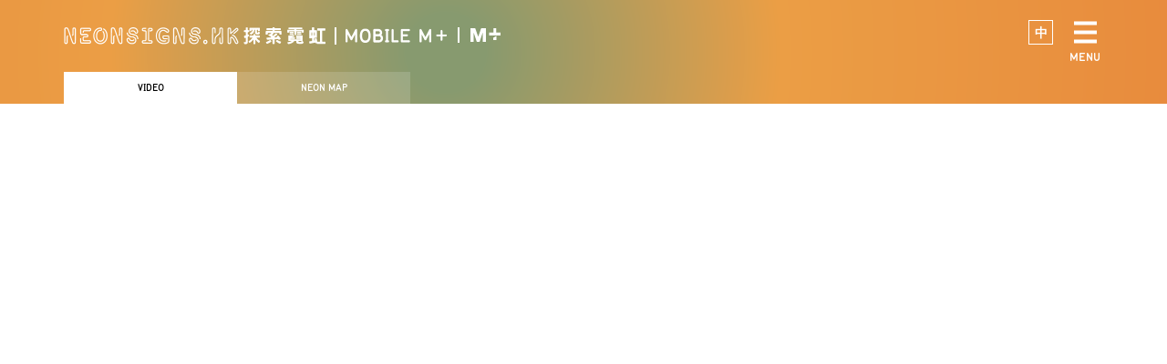

--- FILE ---
content_type: text/html; charset=UTF-8
request_url: https://www.neonsigns.hk/video/making-of-neon-signs/?lang=en
body_size: 91017
content:
  

<!DOCTYPE html>
<html>
<head>
<title>The Making of Neon Signs | NEONSIGNS.HK 探索霓虹</title>
<meta http-equiv="content-type" content="text/html;charset=utf-8"/>
<meta name="viewport" content="width=device-width, initial-scale=1.0, maximum-scale=1.0">
<meta name="description" content="M+, Hong Kong's museum for visual culture, presents a video on the making of neon signs. Get to know how neon signs are made as the masters go through the production processes from design, tube bending, gas filling and more. Through this video you will also discover more about the current situation and challenges of the industry in Hong Kong behind the glowing neon signs.">
<meta name="keywords" content="neon sign, neon signs, neon signs hong kong, neon, hkneon, West Kowloon, West Kowloon Cultural District, M+, Museum for visual culture, exhibition, online exhibition, neon map, visual art, culture, arts, audio walk, bus tour, photography, old hong kong, neon city">
<meta property="og:title" content="The Making of Neon Signs | NEONSIGNS.HK 探索霓虹" />
<meta property="og:description" content="M+, Hong Kong's museum for visual culture, presents a video on the making of neon signs. Get to know how neon signs are made as the masters go through the production processes from design, tube bending, gas filling and more. Through this video you will also discover more about the current situation and challenges of the industry in Hong Kong behind the glowing neon signs.">
<meta property="og:type" content="website" />
<meta property="og:url" content="https://www.neonsigns.hk/video/making-of-neon-signs/?lang=en" />

<meta property="og:image" content="https://www.neonsigns.hk/media/upload/2014/03/maxresdefault.jpg" />

<meta property="og:site_name" content="NEONSIGNS.HK 探索霓虹" />

<link type="text/css" rel="stylesheet" href="https://www.neonsigns.hk/css/bootstrap.min.css" media="screen">
<link rel="stylesheet" href="https://www.neonsigns.hk/css/styles.css"/>

<script type="text/javascript" src="https://www.neonsigns.hk/js/jquery-1.10.2.min.js"></script>
<script type="text/javascript" src="https://www.neonsigns.hk/js/bootstrap.min.js"></script>
<script type="text/javascript" src="https://www.neonsigns.hk/js/hammer.min.js"></script>
<script type="text/javascript" src="https://www.neonsigns.hk/js/jquery.waitforimages.min.js"></script>
<script type="text/javascript" src="https://www.neonsigns.hk/js/jquery.easing.1.3.js"></script>
<!-- Le HTML5 shim, for IE6-8 support of HTML5 elements -->
<!--[if lt IE 9]>
  <script type="text/javascript" src="https://www.neonsigns.hk/js/html5shiv.js"></script>
  <script type="text/javascript" src="https://www.neonsigns.hk/js/jquery.backgroundSize.js"></script>
<![endif]-->
<script type="text/javascript" src="https://www.neonsigns.hk/js/respond.min.js"></script>
<script type="text/javascript" src="https://maps.google.com/maps/api/js?key=AIzaSyBczuvQMA1IX1Lj2KG5WEkf8NVPx-k9g9U&libraries=geometry"></script>
<script type="text/javascript" src="https://www.neonsigns.hk/js/infobox.min.js"></script>
<script type="text/javascript" src="https://www.neonsigns.hk/js/neonMapStyles.js"></script>
<script type="text/javascript" src="https://www.neonsigns.hk/js/p.js"></script>

<script type="text/javascript">
  var rootURL = 'https://www.neonsigns.hk';
  var lang = 'en';
</script>
<script type="text/javascript" src="https://www.neonsigns.hk/js/neonmap.js"></script>
<script type="text/javascript" src="https://www.neonsigns.hk/js/main.js"></script>

<script>
  function getBreadcrumb() {
    var paths = document.location.pathname.split('/');
      for (var i = 0; i < paths.length; i++) {
      var p = paths[i];
        if (p !== '') {
          return ['Home', p];
        }
      }
    return ['Home'];
  }

  function getPageType() {
    var paths = document.location.pathname.split('/');
      for (var i = 0; i < paths.length; i++) {
      var p = paths[i];
        if (p !== '') {
          return p;
        }
      }
    return '';
  }

  // setup datalayer
  dataLayer = [{
    'breadcrumbs': getBreadcrumb(),
    'language': 'en',
    'http_code': '200',
    'custom_event': '',
    'page_type': getPageType(),
  }];
</script>

<!-- Google Tag Manager -->
<script>(function(w,d,s,l,i){w[l]=w[l]||[];w[l].push({'gtm.start':
new Date().getTime(),event:'gtm.js'});var f=d.getElementsByTagName(s)[0],
j=d.createElement(s),dl=l!='dataLayer'?'&l='+l:'';j.async=true;j.src=
'https://www.googletagmanager.com/gtm.js?id='+i+dl;f.parentNode.insertBefore(j,f);
})(window,document,'script','dataLayer','GTM-WSPJCFG');</script>
<!-- End Google Tag Manager -->

</head>
<body>
<!-- Google Tag Manager (noscript) -->
<noscript><iframe src="https://www.googletagmanager.com/ns.html?id=GTM-WSPJCFG"
height="0" width="0" style="display:none;visibility:hidden"></iframe></noscript>
<!-- End Google Tag Manager (noscript) -->

<!-- Google Code for Remarketing Tag -->
<script type="text/javascript">
/* <![CDATA[ */
var google_conversion_id = 972379581;
var google_custom_params = window.google_tag_params;
var google_remarketing_only = true;
/* ]]> */
</script>
<div style="display: none;">
<script type="text/javascript" src="//www.googleadservices.com/pagead/conversion.js"></script>
</div>
<noscript>
<div style="display:inline;">
<img height="1" width="1" style="border-style:none;" alt="" src="//googleads.g.doubleclick.net/pagead/viewthroughconversion/972379581/?value=0&amp;guid=ON&amp;script=0"/>
</div>
</noscript>
<div id="wrap">
<div class="backToTop"></div>


<div id="navigation">
  <div class="container">    
    <div id="navhead">
      <a href="https://www.neonsigns.hk?lang=en"><div class="logo en pull-left"></div></a>
      <a href="https://mplus.org.hk/en/" target="_blank" class="icon--mplus"><img src="https://www.neonsigns.hk/assets/icon/mplus-white.svg" alt="M+ logo"></a>
      <div class="btn-nav pull-right">
        <span class="icon-menu-btn"></span>
        <div class="menu-text hidden-sm hidden-xs">MENU</div>
      </div>
      <a href="https://www.neonsigns.hk?lang=ch"><div class="btn-lang pull-right" data-info="tc">中</div></a>
    </div>      
  </div>
  <div class="tab-wrapper container">
    <div class="col-lg-2 col-md-2 col-sm-3 col-xs-6 btn-tab content on">HIGHLIGHTS</div>
    <div class="col-lg-2 col-md-2 col-sm-3 col-xs-6 btn-tab map">NEON MAP</div>
  </div>  
</div>

<div id="navoverlay"></div>
<div id="navdropdown">
  <ul class="navdrop-wrapper">
    <a href="#" slug="neonmap"><li>Neon Map</li></a>
    <li class="clearfix"></li>
    <a href="#" slug="myneoncity"><li>My Neon City</li></a>
    <li class="clearfix"></li>
    <a href="https://www.neonsigns.hk/neon-in-visual-culture/?lang=en"><li>Neon in Visual Culture</li></a>
    <li class="clearfix"></li>
    <a href="https://www.neonsigns.hk/making-of-neon-signs/?lang=en"><li>The Making of Neon Signs</li></a>
    <li class="clearfix"></li>
    <a href="https://www.neonsigns.hk/lost-and-featured-neon/?lang=en"><li>Lost & Featured Neon</li></a>
    <li class="clearfix"></li>
    <a href="https://www.neonsigns.hk/neon-timeline/?lang=en"><li>Neon Timeline</li></a>
    <li class="clearfix"></li>      
    <a href="https://www.neonsigns.hk/tours-and-workshops/?lang=en"><li>Tours︱Workshops︱Talk</li></a>
    <li class="clearfix"></li>
    <a href="https://www.neonsigns.hk/credits/?lang=en"><li class="lang">Credits</li></a>
    <a href="https://www.neonsigns.hk/about/?lang=en"><li class="lang">About</li></a>      
    <a href="https://www.neonsigns.hk/?lang=en"><li class="lang">Home</li></a>
    <li class="clearfix"></li>
    <a href="https://stories.mplus.org.hk" target="_blank">
      <li class="mstories">
        <img src="https://www.neonsigns.hk/assets/icon/mplusstories_white.svg">
        <img src="https://www.neonsigns.hk/assets/icon/external-link_white.svg">
      </li>
    </a>
  </ul>
</div>  

<script type="text/javascript">
  function triggerMap(){
    $('.btn-tab.map').trigger('tap');
  }
  function triggerGrid(){
    triggerMap();
    $('#neonmap-control .icon[trigger="neongrid"]').trigger('tap');
  }
  
  $('#navdropdown .navdrop-wrapper li').mouseenter(function(){
    $(this).addClass('hover');
  }).mouseleave(function(){
    $(this).removeClass('hover');
  });
  
  $('#navdropdown a').click(function(e){
    e.preventDefault();
  });
  
  $(document).hammer().on('tap', '#navdropdown .navdrop-wrapper a', function(event){
    $(this).find('li').removeClass('hover');
    event.gesture.preventDefault();    
    if($(this).attr('slug')=='neonmap'){
      triggerMap();
    }else if ($(this).attr('slug')=='myneoncity') {
      triggerMap();
      toggleNeonCity();
    }
    else {
      
      window.location.href = $(this).attr('href');
    }      
  });
  
  $(document).hammer().on('tap','.btn-tab.map',function(){
    $('.btn-tab').removeClass('on');
    $(this).addClass('on');
    $('#content-wrapper').addClass('hidden');
    $('#map-wrapper').removeClass('hidden');
    $('#neonsingle-wrapper').addClass('hidden');
    $('#footer').addClass('hidden');
    $('#wrap').css({
      margin: '0 auto',
      padding: '0'
    });
    if(theMap){
      google.maps.event.trigger(theMap,'resize');
    }
    checkResize();
  });
  $(document).hammer().on('tap','.btn-tab.content',function(){
    if($(this).hasClass('on')){
      if($(this).attr('slug')){
        window.location.href = rootURL+'/'+$(this).attr('slug')+'/?lang=en';
      }
    }
    else{
      $('.btn-tab').removeClass('on');
      $(this).addClass('on');
      $('#content-wrapper').removeClass('hidden');
      $('#map-wrapper').addClass('hidden');  
      $('#neonsingle-wrapper').addClass('hidden');
      $('#footer').removeClass('hidden');  
      $('#wrap').css({
        margin: '0 auto -'+$('#footer').outerHeight()+'px',
        padding: '0 0 '+$('#footer').outerHeight()+'px'
      });  
    }
    checkResize();
  });
  
  $(document).hammer().on('tap','.btn-nav',function(){
    var $nav = $('.navdrop-wrapper');      
    $nav.toggleClass('on');
    $('.btn-nav').toggleClass('on');
    $('.btn-nav .menu-text').toggleClass('hidden');
    
    if($('.btn-nav').hasClass('on')){
      //$('body,html').css({'overflow':'hidden'});
      $('#navoverlay').fadeIn(300);
      $('.navdrop-wrapper li').not('.clearfix').each(function(index){
        var $theLi = $(this);
        setTimeout(function(){  
          $theLi.css({        
            opacity:1
          });      
        }, index*50 );
      });
    }
    else {
      //$('body,html').attr('style','');
      $('#navoverlay').fadeOut(300);
      $('.navdrop-wrapper li').not('.clearfix').each(function(index){
        var $theLi = $(this);
        setTimeout(function(){
          $theLi.css({        
            opacity:0
          });
        }, 0);
      });
    }    
  });  
  $(document).hammer().on('tap','#navoverlay',function(event){
    event.gesture.preventDefault();
    $('.btn-nav').trigger('tap');
  });
  
  $(document).hammer().on('tap','#navdropdown ul',function(event){
    event.gesture.preventDefault();
    $('.btn-nav').trigger('tap');
  });
  
</script>
<div id="overall-wrapper">
  <div id="content-wrapper" class="">
    <div class="container single video ">
                

<div class="container ">
  <div class="row">
    <div class="col-lg-12 col-md-12 col-sm-12 col-xs-12">
      <style>.embed-container { position: relative; padding-bottom: 56.25%; padding-top: 30px; height: 0; overflow: hidden; max-width: 100%; height: auto; margin-top: 30px; margin-bottom: 15px; } .embed-container iframe, .embed-container object, .embed-container embed { position: absolute; top: 0; left: 0; width: 100%; height: 100%; }</style><div class='embed-container'><iframe src='https://www.youtube.com/embed/EsIo57pH-pA' frameborder='0' allowfullscreen></iframe></div>
    </div>
  </div>
</div>

<div id="video-head" class="container ">
  <div class="row">
    <div class="col-lg-12 col-md-12 col-sm-12 col-xs-12">
      <div class="heading">The Making of Neon Signs</div>
    </div>
    <div class="content-wrapper col-lg-8 col-md-8 col-sm-12 col-xs-12">
      <p><a href="http://v.youku.com/v_show/id_XNjg5NjEzNjA4.html" target="_blank" rel="noopener">View on Youku</a></p>
<p>Production :<br />
Cpak Studio</p>
<p>Graphic Design :<br />
gardens&#038;co</p>
<p>Subtitles :<br />
Cultural Connections</p>
<p>Special Thanks:<br />
Ng Hung On<br />
Leung Lap Kei (China Neonlight Advertising Co.)<br />
Lau Wan (Nam Wah Neonlight &#038; Electrical Manufactory Ltd)<br />
Far East Neon Light Co. Ltd<br />
Fung Siu Wah (Wah Gor) </p>
<p>Produced by M+, West Kowloon Cultural District as part of the online exhibition “Mobile M+: NEONSIGNS.HK” curated by Aric Chen (Curator, Design and Architecture) and Tobias Berger (Curator, Visual Art), with Shirley Surya (Assistant Curator, Design and Architecture) and Chloe Chow (Curatorial Assistant).</p>
    </div>
  </div>
  <div class="sns-wrapper left">
    <a href="#" onclick="
        window.open(
          'https://www.facebook.com/sharer/sharer.php?u='+encodeURIComponent(location.href), 
          'facebook-share-dialog', 
          'width=626,height=436'); 
        return false;"><span class="icon-facebook"></span></a>
    <a href="#" onclick="
        window.open(
          'http://service.weibo.com/share/share.php?url='+encodeURIComponent(location.href), 
          'weibo-share-dialog', 
          'width=626,height=436'); 
        return false;"><span class="icon-weibo"></span></a>
    <a href="#" onclick="
        window.open(
          'https://twitter.com/share?url='+encodeURIComponent(location.href), 
          'twitter-share-dialog', 
          'width=626,height=436'); 
        return false;"><span class="icon-twitter"></span></a>
  </div>
</div>  

<script>
  $('#navigation').css({
    'background-image': "url('https://www.neonsigns.hk/assets/nav-bg-animate-4.png')"
  });
  $('#navoverlay').css({
    'background-image': "url('https://www.neonsigns.hk/assets/tile-neon-4.png')"
  });
  resizeVideo();
  $(window).resize(function(){
    resizeVideo();
  });
  function resizeVideo(){
    var ratio = 16/9;
    var _w = $('.container').width();
    $('#video').css({
      height: _w*9/16
    });
  }
</script>            
            
              
        <div class="container">      
          <div class="row">
        <div class="related-content">  
          <div class="heading col-lg-12 col-md-12 col-sm-12 col-xs-12">Related Content</div>
                      <div class="related-item col-lg-4 col-md-4 col-sm-4 col-xs-12">
              <a href="https://www.neonsigns.hk/lost-and-featured-neon/10-lost-neon-signs-in-kowloon/?lang=en">
                <div class="related-thumb" style="background-image: url(https://www.neonsigns.hk/media/upload/2014/03/panasonic-small.jpg);">
                                    <div class="type-label">Gallery</div>
                </div>
              </a>
              <a href="https://www.neonsigns.hk/lost-and-featured-neon/10-lost-neon-signs-in-kowloon/?lang=en">
                <div class="title">Lost Neon Signs (Kowloon and New Territories)</div>
              </a>
              <div class="author"></div>
            </div>
            
                                  <div class="related-item col-lg-4 col-md-4 col-sm-4 col-xs-12">
              <a href="https://www.neonsigns.hk/neon-in-visual-culture/why-neon-signs/?lang=en">
                <div class="related-thumb" style="background-image: url(https://www.neonsigns.hk/media/upload/2014/03/why-neon-thumb.jpg);">
                                    <div class="type-label">Essay</div>
                </div>
              </a>
              <a href="https://www.neonsigns.hk/neon-in-visual-culture/why-neon-signs/?lang=en">
                <div class="title">Introduction: <br />Why Neon Signs?</div>
              </a>
              <div class="author">Aric Chen</div>
            </div>
            
                                  <div class="related-item col-lg-4 col-md-4 col-sm-4 col-xs-12">
              <a href="https://www.neonsigns.hk/neon-in-visual-culture/filming-in-the-neon-world/?lang=en">
                <div class="related-thumb" style="background-image: url(https://www.neonsigns.hk/media/upload/2014/05/christopherdoyle-thumb.jpg);">
                                      <span class="vid-overlay"></span>
                    <span class="icon-play-btn"></span>
                                    <div class="type-label">Video</div>
                </div>
              </a>
              <a href="https://www.neonsigns.hk/neon-in-visual-culture/filming-in-the-neon-world/?lang=en">
                <div class="title">Christopher Doyle: Filming in the Neon World</div>
              </a>
              <div class="author">Christopher Doyle</div>
            </div>
            
                          <div class="clearfix"></div>
                              
        </div>
      </div>
        </div>
        
    </div>
  </div>
  <div id="map-wrapper" class="hidden"><div id="debug" class="hide"></div>
<div id="mapLoading" class="hide"></div>
<div class="neonmap-control container">  
  <div id="neonmap-control" class="form-inline">
    <div class="form-group pull-left">
      <select id="type-filter" class="form-control input-sm">
        <option value="all">All types</option>
        <!--<option value="submitted">Submitted</option>-->
        <option value="featured">Featured</option>
        <option value="lost">Lost</option>
                              <option class="cat" disabled>----------</option>
                    <option class="cat" value="0">Food and Drink</option>
                            <option class="cat" value="1">Pawn Shops</option>
                            <option class="cat" value="2">Nightclubs and Entertainment</option>
                            <option class="cat" value="3">Electronics</option>
                            <option class="cat" value="4">Pharmacy and Personal Care</option>
                            <option class="cat" value="5">Malls, Buildings and Public Spaces</option>
                            <option class="cat" value="6">Fashion</option>
                            <option class="cat" value="7">Accessories and Jewellery</option>
                              <option class="cat" disabled>----------</option>
                    <option class="cat" value="8">Animals</option>
                            <option class="cat" value="9">Typography</option>
                            <option class="cat" value="10">Product-shaped</option>
                            <option class="cat" value="11">Running Neon</option>
                            <option class="cat" value="12">Off-the-grid</option>
              </select>  
    </div>
    <div class="form-group">
      <select id="location-filter" class="form-control input-sm">
      <option value="all" selected>All districts</option>
                  <option value="0">
            Central and Western          </option>
                  <option value="1">
            Eastern          </option>
                  <option value="2">
            Southern          </option>
                  <option value="3">
            Wan Chai          </option>
                  <option value="4">
            Sham Shui Po          </option>
                  <option value="5">
            Kowloon City          </option>
                  <option value="6">
            Kwun Tong          </option>
                  <option value="7">
            Wong Tai Sin          </option>
                  <option value="8">
            Yau Tsim Mong          </option>
                  <option value="9">
            Kwai Tsing          </option>
                  <option value="10">
            North          </option>
                  <option value="11">
            Sai Kung          </option>
                  <option value="12">
            Sha Tin          </option>
                  <option value="13">
            Tai Po          </option>
                  <option value="14">
            Tsuen Wan          </option>
                  <option value="15">
            Tuen Mun          </option>
                  <option value="16">
            Yuen Long          </option>
                  <option value="17">
            Islands          </option>
              </select>      
    </div>
    <div class="btn-group">    
      <div class="icon pull-left" trigger="neongrid"><span class="icon-gridview" data-toggle="tooltip" data-placement="top" title="Thumbnail View"></span></div>
      <div class="icon pull-left" trigger="neonlist"><span class="icon-listview" data-toggle="tooltip" data-placement="top" title="Detail View"></span></div>
      <div class="icon pull-left on" trigger="neonmap"><span class="icon-mapview" data-toggle="tooltip" data-placement="top" title="Map View"></span></div>
    </div>
  </div>
</div>

<div id="neonmap" class="map-tab">
  <div class="container placeholder">
    <div class="placeholder hide">
      <div class="row">
        <div class="messageOne col-lg-12 col-md-12 col-sm-12 col-xs-12">There is no sign submitted for this category or district.</div>
      </div>
      <div class="clearfix"></div>
      <div class="row">
        <div class="col-lg-12 col-md-12 col-sm-12 col-xs-12">
          <div class="messageTwo pull-left" onclick="triggerAddNeon()">Add your neon photo here!</div>
        </div>
      </div>
      <div class="row">
        <div class="col-lg-12 col-md-12 col-sm-12 col-xs-12">
          <div class="messageOne pull-left" style="margin-top: 10px;">OR&nbsp;</div>
          <div class="messageTwo pull-left" style="margin-top: 10px;" onclick="resetFilter()">change your selection.</div>
        </div>
      </div>
    </div>
  </div>  
  <div id="theMap"></div>
  <div id="post-info" class="hidden">
    <span class="icon-close"></span>
    <div class="title"></div>
    <div class="address-wrapper"><span class="icon-mapview"></span><div class="address"></div></div>
    <div class="username-wrapper">Submitted by <span class="username"></span></div>
    <div class="extraposts-wrapper hidden"><div class="extraposts"></div></div>
  </div>  
  <div class="container map-functions">
    <div id="map-functions-wrapper" class="col-lg-4 col-md-5 col-sm-12 col-xs-12">
      <div id="btn-collections" class="btn-collections map-function col-lg-6 col-md-6 col-sm-6 col-xs-6">My Neon City <span class="icon-caret-up"></span></div>  
            
                
            
      <div id="my-neon-city-index" class="col-lg-8 col-md-8 col-sm-12 col-xs-12 hide">
        <div id="closeNeonCity" class="map-function col-lg-6 col-md-6 col-sm-6 col-xs-6">My Neon City <span class="icon-caret-down"></span></div>
        <div id="about-neoncity" class="map-function about-series col-lg-6 col-md-6 col-sm-6 col-xs-6">About the series</div>      
        <div class="neoncity-item-wrapper col-lg-12 col-md-12 col-sm-12 col-xs-12">
                  
            <div class="neoncity-item">
              <a href="https://www.neonsigns.hk/my-neon-city/kacey-wong/?lang=en">
                <div class="title">The Empire</div>
                <div class="author">Kacey Wong</div>
              </a>
                            <div class="view" trigger="1939">View related neon</div>
                          </div>        
                  
            <div class="neoncity-item">
              <a href="https://www.neonsigns.hk/my-neon-city/wing-shya/?lang=en">
                <div class="title">Left Behind</div>
                <div class="author">Wing Shya</div>
              </a>
                          </div>        
                  
            <div class="neoncity-item">
              <a href="https://www.neonsigns.hk/my-neon-city/yankwai-wong/?lang=en">
                <div class="title">Metronome on Blue Stratocaster Guitar Beneath 369 ShangHai Restaurant Neon-sign Under my Wan-Chai Sky</div>
                <div class="author">Yankwai Wong</div>
              </a>
                            <div class="view" trigger="1600">View related neon</div>
                          </div>        
                  
            <div class="neoncity-item">
              <a href="https://www.neonsigns.hk/my-neon-city/lolita-hu/?lang=en">
                <div class="title">My City</div>
                <div class="author">Lolita Hu</div>
              </a>
                            <div class="view" trigger="1071">View related neon</div>
                          </div>        
                  
            <div class="neoncity-item">
              <a href="https://www.neonsigns.hk/my-neon-city/stanley-wong/?lang=en">
                <div class="title">Tung Yan. Yan On. Disappearance. Dissonance.</div>
                <div class="author">anothermountainman </div>
              </a>
                            <div class="view" trigger="893">View related neon</div>
                          </div>        
                  </div>
      </div>      
    </div>    
  </div>
</div>

<div id="neongrid" class="map-tab hidden">
  <div class="container">
    <div class="placeholder hide">
      <div class="messageOne col-lg-6 col-md-6 col-sm-8 col-xs-12">There is no sign submitted for this category or district.</div>
      <div class="clearfix"></div>
      <div class="col-lg-5 col-md-5 col-sm-12 col-xs-12">
        <div class="messageTwo pull-left" onclick="triggerAddNeon()">Add your neon photo here!</div>
      </div>
    </div>
  </div>
  <div class="container holder"></div>
  <div class="container map-functions">
    <div class="map-functions-wrapper col-lg-4 col-md-5 col-sm-12 col-xs-12">
      <div id="btn-collections" class="btn-collections map-function col-lg-6 col-md-6 col-sm-6 col-xs-6">My Neon City <span class="icon-caret-up"></span></div>
      
      <div id="my-neon-city-index" class="my-neon-city-index col-lg-8 col-md-8 col-sm-12 col-xs-12 hide">
        <div id="closeNeonCity" class="map-function col-lg-6 col-md-6 col-sm-6 col-xs-6">My Neon City <span class="icon-caret-down"></span></div>
        <div id="about-neoncity" class="map-function about-series col-lg-6 col-md-6 col-sm-6 col-xs-6">About the series</div>      
        <div class="neoncity-item-wrapper col-lg-12 col-md-12 col-sm-12 col-xs-12">
                  
            <div class="neoncity-item">
              <a href="https://www.neonsigns.hk/my-neon-city/kacey-wong/?lang=en">
                <div class="title">The Empire</div>
                <div class="author">Kacey Wong</div>
              </a>
                            <div class="view" trigger="1939">View related neon</div>
                          </div>        
                  
            <div class="neoncity-item">
              <a href="https://www.neonsigns.hk/my-neon-city/wing-shya/?lang=en">
                <div class="title">Left Behind</div>
                <div class="author">Wing Shya</div>
              </a>
                          </div>        
                  
            <div class="neoncity-item">
              <a href="https://www.neonsigns.hk/my-neon-city/yankwai-wong/?lang=en">
                <div class="title">Metronome on Blue Stratocaster Guitar Beneath 369 ShangHai Restaurant Neon-sign Under my Wan-Chai Sky</div>
                <div class="author">Yankwai Wong</div>
              </a>
                            <div class="view" trigger="1600">View related neon</div>
                          </div>        
                  
            <div class="neoncity-item">
              <a href="https://www.neonsigns.hk/my-neon-city/lolita-hu/?lang=en">
                <div class="title">My City</div>
                <div class="author">Lolita Hu</div>
              </a>
                            <div class="view" trigger="1071">View related neon</div>
                          </div>        
                  
            <div class="neoncity-item">
              <a href="https://www.neonsigns.hk/my-neon-city/stanley-wong/?lang=en">
                <div class="title">Tung Yan. Yan On. Disappearance. Dissonance.</div>
                <div class="author">anothermountainman </div>
              </a>
                            <div class="view" trigger="893">View related neon</div>
                          </div>        
                  </div>
      </div>      
    </div>
  </div>  
</div>

<div id="neonlist" class="map-tab hidden">
  <div class="backToTop" class="hide"></div>
  <div class="container">
    <div class="placeholder hide">
      <div class="messageOne col-lg-6 col-md-6 col-sm-8 col-xs-12">There is no sign submitted for this category or district.</div>
      <div class="clearfix"></div>
      <div class="col-lg-5 col-md-5 col-sm-12 col-xs-12">
        <div class="messageTwo pull-left" onclick="triggerAddNeon()">Add your neon photo here!</div>
      </div>
    </div>
  </div>
  <div class="container holder"></div>
  <div class="container map-functions">
    <div class="map-functions-wrapper col-lg-4 col-md-5 col-sm-12 col-xs-12">
      <div id="btn-collections" class="btn-collections map-function col-lg-6 col-md-6 col-sm-6 col-xs-6">My Neon City <span class="icon-caret-up"></span></div>
      
      <div id="my-neon-city-index" class="my-neon-city-index col-lg-8 col-md-8 col-sm-12 col-xs-12 hide">
        <div id="closeNeonCity" class="map-function col-lg-6 col-md-6 col-sm-6 col-xs-6">My Neon City <span class="icon-caret-down"></span></div>
        <div id="about-neoncity" class="map-function about-series col-lg-6 col-md-6 col-sm-6 col-xs-6">About the series</div>      
        <div class="neoncity-item-wrapper col-lg-12 col-md-12 col-sm-12 col-xs-12">
                  
            <div class="neoncity-item">
              <a href="https://www.neonsigns.hk/my-neon-city/kacey-wong/?lang=en">
                <div class="title">The Empire</div>
                <div class="author">Kacey Wong</div>
              </a>
                            <div class="view" trigger="1939">View related neon</div>
                          </div>        
                  
            <div class="neoncity-item">
              <a href="https://www.neonsigns.hk/my-neon-city/wing-shya/?lang=en">
                <div class="title">Left Behind</div>
                <div class="author">Wing Shya</div>
              </a>
                          </div>        
                  
            <div class="neoncity-item">
              <a href="https://www.neonsigns.hk/my-neon-city/yankwai-wong/?lang=en">
                <div class="title">Metronome on Blue Stratocaster Guitar Beneath 369 ShangHai Restaurant Neon-sign Under my Wan-Chai Sky</div>
                <div class="author">Yankwai Wong</div>
              </a>
                            <div class="view" trigger="1600">View related neon</div>
                          </div>        
                  
            <div class="neoncity-item">
              <a href="https://www.neonsigns.hk/my-neon-city/lolita-hu/?lang=en">
                <div class="title">My City</div>
                <div class="author">Lolita Hu</div>
              </a>
                            <div class="view" trigger="1071">View related neon</div>
                          </div>        
                  
            <div class="neoncity-item">
              <a href="https://www.neonsigns.hk/my-neon-city/stanley-wong/?lang=en">
                <div class="title">Tung Yan. Yan On. Disappearance. Dissonance.</div>
                <div class="author">anothermountainman </div>
              </a>
                            <div class="view" trigger="893">View related neon</div>
                          </div>        
                  </div>
      </div>      
    </div>
  </div>
</div>

<div id="submission" class="hidden">
  <div id="close-btn"><span class="icon-close"></span></div>
  
  <div id="myneoncity-temp" class="container hidden">
    <div class="heading">My Neon City</div>
    <div class="content"><p>My Neon City is a series of mini-projects, commissioned by M+, inviting Hong Kong-based artists, writers, filmmakers and other cultural figures to examine, and reflect on, one or more of the city’s existing neon signs through their work. Check the Neon Map for their locations. Whether factual or fictional, and regardless of medium, it is hoped these projects can help prompt new ways of seeing neon signs and their role in visual culture.</p></div>
  </div>
  
  <div id="decision" class="center-block">
    
    <div class="banner en center-block"></div>    
    <div class="decision-wrapper center-block">        
      <div class="icons-wrapper">      
        <div class="icon insta-icon pull-left">
          <div class="icon-box"><span class="icon-instagram"></span></div>
          <div class="des-label">Instagram</div>
        </div>
        
        <div class="icon slash-icon pull-left">
          <span class="icon-slash"></span>
        </div>
        
        <div class="icon upload-icon pull-left">
          <div class="icon-box"><span class="icon-upload"></span></div>
          <div class="des-label">Upload</div>
        </div>
        
        <div class="icon slash-icon pull-left">
          <span class="icon-slash"></span>
        </div>
        
        <div class="icon email-icon pull-left">
          <div class="icon-box"><span class="icon-email"></span></div>
          <div class="des-label">Email</div>
        </div>  
      </div>      
    </div>
    <div class="tips-wrapper center-block">
      <div class="tips-icon pull-left hidden-xs"><span class="icon-tips"></span></div>
      <div class="tips-text pull-left">
        <span class="emphasize">TIPS:</span>
        On a neon sign, the words are created by glass tubes. On a LED sign, the words are composed by many tiny light bulbs. Don’t mix them up!      </div>
    </div>
    
  </div>
  <div id="instruction" class="center-block hidden">
    <div class="heading">Instagram</div>
    <div class="instr-thumb">
      <img src="https://www.neonsigns.hk/assets/instr-1.png"/>
    </div>
    <p>Hashtag your photo with <span class="highlight">#hkneon</span></p>
    <div class="instr-thumb">
      <img src="https://www.neonsigns.hk/assets/instr-2.png"/>
    </div>
    <p>Please enable <span class="highlight">Add to Photo Map</span> before submitting and</br>enter the location of the neon sign.</p>
    <button id="instagramHook" class="btn btn-primary hidden">Open Instagram</button>
    <button class="btn btn-default btn-back">BACK</button>    
  </div>
  <div id="upload" class="center-block hidden">
    <div class="heading">Upload</div>
    <form id="upload_form" enctype="multipart/form-data" method="post">    
      <div class="form-group">
        <button id="btn-choose" class="btn btn-default hide">Select an image file</button>
        <label for="imagefile">Select an image file</label>
        <input type="file" name="imagefile" id="imagefile">
        <p class="help-block">Images size cannot exceed 5MB; only JPG/PNG files will be accepted.<br/>Images may be resized for publishing on neonsigns.hk</p>      
      </div>
          
      <div class="form-group">
        <label for="useremail">Contact email (Required)</label>
        <input type="text" class="form-control" name="useremail" id="useremail" placeholder="Enter email address">
        <p class="help-block">For legal reasons, only images from valid email addresses will be accepted.</p>
      </div>    
          
      <div class="form-group">
        <label for="neonname">Title of the neon sign</label>
        <input type="text" class="form-control" name="neonname" id="neonname" placeholder="Enter a title for the neon sign">
      </div>    
            
      <div class="form-group">
        <label for="address">Address of the neon (Required)</label>
        <input type="text" class="form-control" name="address" id="address" placeholder="eg. 9 Nathan Road, Tsim Sha Tsui">
        <p class="help-block">Please provide as accurate an address as possible.</p>
      </div>          
      
      <div class="form-group hide">
        <label>Does the neon sign still exist?</label><br/>
        <label class="radio-inline">
          <input type="radio" name="is_lost" id="not_lost" value="0" checked> Yes
        </label>
        <label class="radio-inline">
          <input type="radio" name="is_lost" id="is_lost" value="1"> No
        </label>
      </div>
      
      <div class="form-group">
        <label for="district">District location of the neon</label>
        <select class="form-control" name="district" id="district">
          <option disabled selected>Select a district</option>
                    <option value="0">Central and Western</option>
                    <option value="1">Eastern</option>
                    <option value="2">Southern</option>
                    <option value="3">Wan Chai</option>
                    <option value="4">Sham Shui Po</option>
                    <option value="5">Kowloon City</option>
                    <option value="6">Kwun Tong</option>
                    <option value="7">Wong Tai Sin</option>
                    <option value="8">Yau Tsim Mong</option>
                    <option value="9">Kwai Tsing</option>
                    <option value="10">North</option>
                    <option value="11">Sai Kung</option>
                    <option value="12">Sha Tin</option>
                    <option value="13">Tai Po</option>
                    <option value="14">Tsuen Wan</option>
                    <option value="15">Tuen Mun</option>
                    <option value="16">Yuen Long</option>
                    <option value="17">Islands</option>
                  </select>
      </div>      
      
      <div class="form-group">
        <label for="username">Display name (Required)</label>
        <input type="text" class="form-control" name="username" id="username" placeholder="Enter your name to be displayed">
      </div>
            
      <div class="form-group">
        <label for="uploadcaption">Neon image caption</label>
        <textarea rows="3" class="form-control" name="uploadcaption" id="uploadcaption" placeholder="Enter image caption"></textarea>
      </div>
      
      <div class="form-group">
        <div id="tandc" class="checkbox">
          <label><input type="checkbox">I acknowledge that I have read and agree to the <a href="#" data-toggle="modal" data-target="#termsModal">Terms and Conditions</a></label>
        </div>
      </div>
      
      <div class="form-group button-wrapper">
        <button type="button" class="btn btn-default btn-back" >BACK</button>
        <button type="button" class="btn btn-default btn-submit" onclick="checkForm()">SUBMIT</button>
      </div>
      
      <div class="form-group progressBar-wrapper hidden">      
        <div class="progress">
          <div id="progressBar" class="progress-bar"  role="progressbar" aria-valuenow="0" aria-valuemin="0" aria-valuemax="100" style="width: 0%"></div>
        </div>
      </div>
      
      <h3 id="status"></h3>
      <p id="loaded_n_total"></p>
    </form>
    
    <div id="upload_complete" class="hidden">
      <p>Thank you for your contribution to neonsigns.hk</p>
      <button class="btn btn-default btn-back">BACK</button>
    </div>
  </div>
  <div id="email" class="center-block hidden">
    <div class="heading">Email</div>
    <p>Submit your images to <span class="highlight"><a href="/cdn-cgi/l/email-protection#9eedebfcf3f7eadef0fbf1f0edf7f9f0edb0f6f5"><span class="__cf_email__" data-cfemail="acdfd9cec1c5d8ecc2c9c3c2dfc5cbc2df82c4c7">[email&#160;protected]</span></a></span> with the following information:<br/><br/>Your display name<br/>Title of the neon sign<br/>Address of the neon sign<br/>Does the sign still exist?<br/><br/>Before submission, please note that your submission to the email address above is equivalent to your acknowledgment in the <a href="#" data-toggle="modal" data-target="#termsModal">Terms & Condition</a>.<br/>Thanks for your contributions!</p>
    <button class="btn btn-default btn-back">BACK</button>
  </div>
  
  <!-- Modal -->
  <div class="modal fade" id="termsModal" tabindex="-1" role="dialog" aria-labelledby="termsModal" aria-hidden="true">
    <div class="modal-dialog modal-lg">
      <div class="modal-content">
        <div class="modal-header">
          <div class="close" data-dismiss="modal" aria-hidden="true"><span class="icon-close"></span></div>
          <p class="modal-title" id="myModalLabel">Neon Signs Image Submission Terms</p>
        </div>
        <div class="modal-body"><p>Before you submit an image (Image) to neonsigns.hk, please read the terms below and if you do not accept and agree to the terms please do not submit an Image.</p><p>By submitting an Image to neonsigns.hk, you agree to all the terms below:</p><ol><li>You grant to the West Kowloon Cultural District Authority (the Authority) a royalty-free, non-exclusive, transferable, perpetual worldwide licence, to publish, reproduce, distribute, adapt, exploit and otherwise use the Image in any way that the Authority chooses, anywhere on the neonsigns.hk website and the Authority’s social media platforms.</li><li>You represent and warrant that you have all necessary consents, licenses, rights and permissions to submit, post, publish and make available to the public the Image through neonsigns.hk.</li><li>You accept full responsibility for the content of the Image and when you submit an Image to neonsigns.hk, you must only submit your own original Image. However, if your Image is the work of others or is dependent on any rights of any third party, you represent and warrant that you have obtained the necessary rights or permissions to use that Image.</li><li>You indemnify the Authority from and against any claims, actions, fines, demands, damages, costs, liabilities, losses and expenses (including reasonable attorneys' fees) arising out of the use of the Image.</li><li>You agree that the Authority shall have the rights to (1) immediately remove without notice any Image which is subject to third party complaints or which, in the Authority’s view, may infringe any third party rights or be defamatory, obscene or be in breach of any applicable laws and (2) terminate your right to use or your access to neonsigns.hk.</li><li>Where the Image clearly identifies children under the age of 16 you must ensure that their parent or guardian has provided the consent for use on neonsigns.hk.</li><li>You confirm that the Image does not unfairly promote or further any business activities and has not been submitted for commercial gain.</li><li>The Authority will only use Images where the identity of the person who submitted the Image could have been verified via email.</li><li>The Authority cannot guarantee that all Images submitted will be used and the Authority reserves the right not to publish or to take down Images submitted to neonsigns.hk.</li><li>The Authority will endeavour to only use the Image on neonsigns.hk, on the Authority’s social media platforms, and for any reasonably related purposes. If the Authority then decides it would like that Image to appear in a public exhibition, publication or on an website unrelated to neonsigns.hk, the Authority would consider this a potentially unrelated use and would then endeavour to obtain your further consent for this other usage.</li><li>The Authority is not responsible for the reuse, misuse or illegal use of the Image on websites not under the control or knowledge of the Authority and shall not be liable for any loss or damages arising therefrom.</li><li>The above terms shall be construed in accordance with the laws of the Hong Kong Special Administrative Region.</li></ol></div>
        <div class="modal-footer">
          <button type="button" class="btn btn-default" data-dismiss="modal">CLOSE</button>
        </div>
      </div>
    </div>
  </div>
</div>

<script data-cfasync="false" src="/cdn-cgi/scripts/5c5dd728/cloudflare-static/email-decode.min.js"></script><script type="text/javascript">

  // var lang = '';
  
  var json = [{"id":"4866","username":"\u524d\u4e0a\u74b0\u947d\u77f3\u9152\u5bb6Diamond Restaurant (closed)","is_ig":"0","ig_profile":"","useremail":"","imgFile_hi":"20151018-105310_hi.jpg","imgFile_lo":"20151018-105310_lo.jpg","ig_link":"","location_id":"4866","location_en":"273 Des Voeux Road West, Central","location_ch":"\u4e0a\u74b0\u5fb7\u8f14\u9053\u897f273\u865f","name_en":"Diamond Restaurant (closed)","name_ch":"\u524d\u4e0a\u74b0\u947d\u77f3\u9152\u5bb6","caption_en":"","caption_ch":"","date_added":"2015-10-18","is_video":"0","vidFile_hi":"","vidFile_lo":"","latitude":"22.2867074","longitude":"114.1517854","district_id":"0","group_id":"","status":"1","hash":"562309965e22c","tags":",restaurant,\u947d\u77f3\u9152\u5bb6","multipleTop":"0","is_lost":"1","cat_0":"1","cat_1":"0","cat_2":"0","cat_3":"0","cat_4":"0","cat_5":"0","cat_6":"0","cat_7":"0","cat_8":"0","cat_9":"0","cat_10":"0","cat_11":"0","cat_12":"0"},{"id":"4782","username":"car chau","is_ig":"0","ig_profile":"","useremail":"","imgFile_hi":"20150825-162802_hi.jpg","imgFile_lo":"20150825-162802_lo.jpg","ig_link":"","location_id":"4782","location_en":"165 Sai Yee Street, Mongkok","location_ch":"\u65fa\u89d2\u6d17\u8863\u8857165\u865f","name_en":"Poon Loong Hotel","name_ch":"\u87e0\u9f8d\u9152\u5e97","caption_en":"(I) love hotel","caption_ch":"(I) love hotel","date_added":"2015-08-25","is_video":"0","vidFile_hi":"","vidFile_lo":"","latitude":"22.3218445","longitude":"114.171301","district_id":"8","group_id":"","status":"1","hash":"55dc27132c853","tags":",hotel,\u87e0\u9f8d","multipleTop":"0","is_lost":"0","cat_0":"0","cat_1":"0","cat_2":"1","cat_3":"0","cat_4":"0","cat_5":"0","cat_6":"0","cat_7":"0","cat_8":"0","cat_9":"0","cat_10":"0","cat_11":"0","cat_12":"0"},{"id":"4778","username":"3agraphicdesign","is_ig":"0","ig_profile":"","useremail":"","imgFile_hi":"20150818-131521_hi.jpg","imgFile_lo":"20150818-131521_lo.jpg","ig_link":"","location_id":"4778","location_en":"371 Hennessy Road, Wan Chai","location_ch":"\u7063\u4ed4\u8ed2\u5c3c\u8a69\u9053371\u865f","name_en":"Tung Tak Pawnshop","name_ch":"\u540c\u5fb7\u62bc","caption_en":"Photo series about the details of the HK neons","caption_ch":"\u4e00\u7cfb\u5217\u6709\u95dc\u9713\u8679\u62db\u724c\u7d30\u7bc0\u7684\u76f8\u7247","date_added":"2015-08-18","is_video":"0","vidFile_hi":"","vidFile_lo":"","latitude":"22.278911675022538","longitude":"114.17961388423919","district_id":"3","group_id":"","status":"1","hash":"55d2bf69e95aa","tags":",\u540c\u5fb7,tung tak,pawnshop,pawn","multipleTop":"0","is_lost":"0","cat_0":"0","cat_1":"1","cat_2":"0","cat_3":"0","cat_4":"0","cat_5":"0","cat_6":"0","cat_7":"0","cat_8":"0","cat_9":"0","cat_10":"0","cat_11":"0","cat_12":"0"},{"id":"4779","username":"3agraphicdesign","is_ig":"0","ig_profile":"","useremail":"","imgFile_hi":"20150818-131852_hi.jpg","imgFile_lo":"20150818-131852_lo.jpg","ig_link":"","location_id":"3017","location_en":"275-285 Hennessy Road, Wan Chai","location_ch":"\u7063\u4ed4\u8ed2\u5c3c\u8a69\u9053275-285\u865f","name_en":"Park Excellent Hotel","name_ch":"\u767e\u4f73\u9152\u5e97","caption_en":"Photo series of HK neon details","caption_ch":"Photo series of HK neon details","date_added":"2015-08-18","is_video":"0","vidFile_hi":"","vidFile_lo":"","latitude":"22.278326","longitude":"114.1771443","district_id":"3","group_id":"","status":"1","hash":"55d2c03cb76f7","tags":",\u767e\u4f73,park","multipleTop":"0","is_lost":"0","cat_0":"0","cat_1":"0","cat_2":"1","cat_3":"0","cat_4":"0","cat_5":"0","cat_6":"0","cat_7":"0","cat_8":"0","cat_9":"0","cat_10":"0","cat_11":"0","cat_12":"0"},{"id":"4780","username":"3agraphicdesign","is_ig":"0","ig_profile":"","useremail":"","imgFile_hi":"20150818-132010_hi.jpg","imgFile_lo":"20150818-132010_lo.jpg","ig_link":"","location_id":"1569","location_en":"131, Lockhart Road","location_ch":"\u7063\u4ed4\u99f1\u514b\u9053131\u865f","name_en":"San Francisco Club","name_ch":"\u4e09\u85e9\u5e02\u591c\u7e3d\u6703","caption_en":"Photo series about HK neon details","caption_ch":"Photo series about HK neon details","date_added":"2015-08-18","is_video":"0","vidFile_hi":"","vidFile_lo":"","latitude":"22.2781715","longitude":"114.1729043","district_id":"3","group_id":"","status":"1","hash":"55d2c08a92282","tags":",\u4e09\u85e9\u5e02,san francisco","multipleTop":"0","is_lost":"0","cat_0":"0","cat_1":"0","cat_2":"1","cat_3":"0","cat_4":"0","cat_5":"0","cat_6":"0","cat_7":"0","cat_8":"0","cat_9":"0","cat_10":"0","cat_11":"0","cat_12":"0"},{"id":"4766","username":"spawtonarchitecture","is_ig":"1","ig_profile":"http:\/\/www.instagram.com\/spawtonarchitecture","useremail":"","imgFile_hi":"20150513-112224-983180436305931621_1680077106_hi.jpg","imgFile_lo":"20150513-112224-983180436305931621_1680077106_lo.jpg","ig_link":"https:\/\/instagram.com\/p\/2k9WXQIO1l\/","location_id":"4766","location_en":"4 Tung Fong Street, Yau Ma Tei","location_ch":"\u6cb9\u9ebb\u5730\u6771\u65b9\u88574\u865f","name_en":"(Facade of Tribute Hotels)","name_ch":"(Tribute \u9152\u5e97\u5916\u7246)","caption_en":"Neon signs have played an important role in defining much of the vibrant streetscapes of Hong Kong since the 1950s. \nWe are paying homage to Hong Kong's neon signs at Tribute Hotel, with a 5-layered neon feature. Designed by Spawton Architecture, the neon feature shows the ever changing Hong Kong reclaimed shoreline, from the original shoreline (red) to the present day (blue). The neon feature was made in Hong Kong by a neon company that has been in the business for over 60 years. We chose a palette which utilises the old-school method of using only clear & coloured glass tubes, and neon & argon gas.","caption_ch":"","date_added":"2015-05-12","is_video":"0","vidFile_hi":"","vidFile_lo":"","latitude":"22.313699991","longitude":"114.171159767","district_id":"8","group_id":"","status":"1","hash":"5552c374f0a3d","tags":",hotel","multipleTop":"0","is_lost":"0","cat_0":"0","cat_1":"0","cat_2":"0","cat_3":"0","cat_4":"0","cat_5":"0","cat_6":"0","cat_7":"0","cat_8":"0","cat_9":"0","cat_10":"0","cat_11":"0","cat_12":"1"},{"id":"4764","username":"kingymak","is_ig":"1","ig_profile":"http:\/\/www.instagram.com\/kingymak","useremail":"","imgFile_hi":"20150513-112218-981140740741008467_192570514_hi.jpg","imgFile_lo":"20150513-112218-981140740741008467_192570514_lo.jpg","ig_link":"https:\/\/instagram.com\/p\/2dtk4uiAxT\/","location_id":"1658","location_en":"520-528 Nathan Road, Mong Kok","location_ch":"\u65fa\u89d2\u5f4c\u6566\u9053520-528\u865f","name_en":"Ho Choi Seafood Restaurant","name_ch":"\u597d\u5f69\u6d77\u9bae\u9152\u5bb6","caption_en":"neon bus ride on a rainy day","caption_ch":"","date_added":"2015-05-09","is_video":"0","vidFile_hi":"","vidFile_lo":"","latitude":"22.313383","longitude":"114.170851","district_id":"8","group_id":"","status":"1","hash":"5552c36dce6f9","tags":",\u597d\u5f69","multipleTop":"0","is_lost":"0","cat_0":"1","cat_1":"0","cat_2":"0","cat_3":"0","cat_4":"0","cat_5":"0","cat_6":"0","cat_7":"0","cat_8":"0","cat_9":"0","cat_10":"0","cat_11":"0","cat_12":"0"},{"id":"4763","username":"anlcw","is_ig":"1","ig_profile":"http:\/\/www.instagram.com\/anlcw","useremail":"","imgFile_hi":"20150513-112215-978943370120486469_383209182_hi.jpg","imgFile_lo":"20150513-112215-978943370120486469_383209182_lo.jpg","ig_link":"https:\/\/instagram.com\/p\/2V5873QV5F\/","location_id":"2531","location_en":"8 Pottinger Street, Central","location_ch":"\u4e2d\u74b0\u7835\u7538\u4e4d\u88578\u865f","name_en":"Hung Fat Pawn Shop","name_ch":"\u9d3b\u767c\u5927\u62bc","caption_en":"Goodnight city.","caption_ch":"\u665a\u5b89\uff0c\u57ce\u5e02\u3002","date_added":"2015-05-06","is_video":"0","vidFile_hi":"","vidFile_lo":"","latitude":"22.283356431","longitude":"114.155620202","district_id":"0","group_id":"","status":"1","hash":"5552c36a17558","tags":",pawn,\u9d3b\u767c","multipleTop":"0","is_lost":"0","cat_0":"0","cat_1":"1","cat_2":"0","cat_3":"0","cat_4":"0","cat_5":"0","cat_6":"0","cat_7":"0","cat_8":"0","cat_9":"0","cat_10":"0","cat_11":"0","cat_12":"0"},{"id":"4759","username":"hkneon","is_ig":"1","ig_profile":"http:\/\/www.instagram.com\/hkneon","useremail":"","imgFile_hi":"20150513-112201-961584833884534050_1129796484_hi.jpg","imgFile_lo":"20150513-112201-961584833884534050_1129796484_lo.jpg","ig_link":"https:\/\/instagram.com\/p\/1YPE_NFzUi\/","location_id":"4759","location_en":"Nathan Road","location_ch":"\u5f4c\u6566\u9053","name_en":"Nathan Road","name_ch":"\u5f4c\u6566\u9053","caption_en":"Rainbow Tse's \"The City that never sleeps\" shows Hong Kong's stunning neon night view.\n\nRainbow Tse, 18-year-old Hong Kong artist who specialises in watercolors, painting cityscapes and landscapes. She is now holding her solo exhibition 'Journey to Places' showcasing over 20 watercolor works at Gallery by the Harbour until 20 April","caption_ch":"","date_added":"2015-04-12","is_video":"0","vidFile_hi":"","vidFile_lo":"","latitude":"22.30354907994454","longitude":"114.171765328064","district_id":"8","group_id":"","status":"1","hash":"5552c35da27d8","tags":",streetscape,painting","multipleTop":"0","is_lost":"0","cat_0":"0","cat_1":"0","cat_2":"0","cat_3":"0","cat_4":"0","cat_5":"0","cat_6":"0","cat_7":"0","cat_8":"0","cat_9":"0","cat_10":"0","cat_11":"0","cat_12":"0"},{"id":"4753","username":"himushung","is_ig":"1","ig_profile":"http:\/\/www.instagram.com\/himushung","useremail":"","imgFile_hi":"20150513-112142-947135561412336532_36717005_hi.jpg","imgFile_lo":"20150513-112142-947135561412336532_36717005_lo.jpg","ig_link":"https:\/\/instagram.com\/p\/0k5sZkH1uU\/","location_id":"1338","location_en":"2-6 Fife Street, Mongkok","location_ch":"\u65fa\u89d2\u5feb\u5bcc\u88572-6\u865f","name_en":"Golden Mongkok Karaoke","name_ch":"\u91d1\u65fa\u89d2\u5361\u62c9OK\u591c\u7e3d\u6703","caption_en":"","caption_ch":"","date_added":"2015-03-24","is_video":"0","vidFile_hi":"","vidFile_lo":"","latitude":"22.3207706","longitude":"114.1700468","district_id":"8","group_id":"","status":"1","hash":"5552c34960937","tags":",\u91d1\u65fa\u89d2","multipleTop":"0","is_lost":"0","cat_0":"0","cat_1":"0","cat_2":"1","cat_3":"0","cat_4":"0","cat_5":"0","cat_6":"0","cat_7":"0","cat_8":"0","cat_9":"0","cat_10":"0","cat_11":"0","cat_12":"0"},{"id":"4755","username":"mkpapaioannou","is_ig":"1","ig_profile":"http:\/\/www.instagram.com\/mkpapaioannou","useremail":"","imgFile_hi":"20150513-112149-947783786844640337_52274084_hi.jpg","imgFile_lo":"20150513-112149-947783786844640337_52274084_lo.jpg","ig_link":"https:\/\/instagram.com\/p\/0nNFUiv9RR\/","location_id":"923","location_en":"204-206 Queen's Road West, Sai Wan","location_ch":"\u897f\u71df\u76e4\u7687\u540e\u5927\u9053\u897f204-206\u865f","name_en":"Sammy's Kitchen","name_ch":"\u68ee\u7f8e\u9910\u5ef3","caption_en":"","caption_ch":"","date_added":"2015-03-24","is_video":"0","vidFile_hi":"","vidFile_lo":"","latitude":"22.286872708693","longitude":"114.1442155838","district_id":"0","group_id":"","status":"1","hash":"5552c35051eda","tags":",cow,sammy","multipleTop":"0","is_lost":"0","cat_0":"1","cat_1":"0","cat_2":"0","cat_3":"0","cat_4":"0","cat_5":"0","cat_6":"0","cat_7":"0","cat_8":"1","cat_9":"0","cat_10":"0","cat_11":"0","cat_12":"0"},{"id":"4752","username":"ryanmcheung","is_ig":"1","ig_profile":"http:\/\/www.instagram.com\/ryanmcheung","useremail":"","imgFile_hi":"20150513-112136-946085412079620169_1793027_hi.jpg","imgFile_lo":"20150513-112136-946085412079620169_1793027_lo.jpg","ig_link":"https:\/\/instagram.com\/p\/0hK6tyL1BJ\/","location_id":"899","location_en":"223 Queen's Road East","location_ch":"\u7687\u540e\u5927\u9053\u6771223\u865f","name_en":"Ha Kwok Cheung, Lee Kam Yee Dragon Lion Dance","name_ch":"\u590f\u570b\u748b\u674e\u9326\u5100\u91d1\u9f8d\u9192\u7345","caption_en":"","caption_ch":"","date_added":"2015-03-22","is_video":"0","vidFile_hi":"","vidFile_lo":"","latitude":"22.2742676","longitude":"114.1734798","district_id":"3","group_id":"","status":"1","hash":"5552c3463e62d","tags":",\u590f\u570b\u748b,daytime","multipleTop":"0","is_lost":"1","cat_0":"0","cat_1":"0","cat_2":"1","cat_3":"0","cat_4":"0","cat_5":"0","cat_6":"0","cat_7":"0","cat_8":"0","cat_9":"0","cat_10":"0","cat_11":"0","cat_12":"0"},{"id":"4622","username":"Dylan","is_ig":"0","ig_profile":"","useremail":"","imgFile_hi":"20150313-105735_hi.jpg","imgFile_lo":"20150313-105735_lo.jpg","ig_link":"","location_id":"4622","location_en":"57 Hung To Road, Kwun Tong","location_ch":"\u89c0\u5858\u9d3b\u5716\u905357\u865f","name_en":"Calm down for saving money","name_ch":"\u6de1\u6de1\u5b9a \u6709$\u5269","caption_en":"1 of 8 pieces for \"Industrial Heritage of Our Tongue\"","caption_ch":"","date_added":"2015-03-13","is_video":"0","vidFile_hi":"","vidFile_lo":"","latitude":"22.310538","longitude":"114.223018","district_id":"6","group_id":"","status":"1","hash":"5502522018711","tags":",,pig","multipleTop":"0","is_lost":"0","cat_0":"0","cat_1":"0","cat_2":"0","cat_3":"0","cat_4":"0","cat_5":"0","cat_6":"0","cat_7":"0","cat_8":"1","cat_9":"0","cat_10":"0","cat_11":"0","cat_12":"1"},{"id":"4623","username":"Dylan","is_ig":"0","ig_profile":"","useremail":"","imgFile_hi":"20150313-110009_hi.jpg","imgFile_lo":"20150313-110009_lo.jpg","ig_link":"","location_id":"4623","location_en":"57 Hung To Road, Kwun Tong","location_ch":"\u89c0\u5858\u9d3b\u5716\u905357\u865f","name_en":"Waiting For Someone","name_ch":"\u4806\u4806\u8173\u7b49\u4eba\u7d04","caption_en":"1 of 8 art installation \"Industrial Heritage of Our Tongue\"","caption_ch":"","date_added":"2015-03-13","is_video":"0","vidFile_hi":"","vidFile_lo":"","latitude":"22.310488","longitude":"114.223028","district_id":"6","group_id":"","status":"1","hash":"550252b9c3585","tags":",calligraphy","multipleTop":"0","is_lost":"0","cat_0":"0","cat_1":"0","cat_2":"0","cat_3":"0","cat_4":"0","cat_5":"0","cat_6":"0","cat_7":"0","cat_8":"0","cat_9":"0","cat_10":"0","cat_11":"0","cat_12":"1"},{"id":"4736","username":"nathanjmartin","is_ig":"1","ig_profile":"http:\/\/www.instagram.com\/nathanjmartin","useremail":"","imgFile_hi":"20150513-112043-937646261895158598_1873829_hi.jpg","imgFile_lo":"20150513-112043-937646261895158598_1873829_lo.jpg","ig_link":"https:\/\/instagram.com\/p\/0DME6tO9tG\/","location_id":"1155","location_en":"47 Bute Street, Prince Edward","location_ch":"\u592a\u5b50\u5f3c\u885747\u865f","name_en":"Kam Wah Caf\u00e9","name_ch":"\u91d1\u83ef\u51b0\u5ef3","caption_en":"","caption_ch":"","date_added":"2015-03-10","is_video":"0","vidFile_hi":"","vidFile_lo":"","latitude":"22.322936667","longitude":"114.169808333","district_id":"8","group_id":"","status":"1","hash":"5552c30fdaa31","tags":",mixed neon,\u91d1\u83ef\u51b0\u5ef3","multipleTop":"0","is_lost":"0","cat_0":"1","cat_1":"0","cat_2":"0","cat_3":"0","cat_4":"0","cat_5":"0","cat_6":"0","cat_7":"0","cat_8":"0","cat_9":"0","cat_10":"0","cat_11":"0","cat_12":"0"},{"id":"4729","username":"alicekchan","is_ig":"1","ig_profile":"http:\/\/www.instagram.com\/alicekchan","useremail":"","imgFile_hi":"20150513-112020-929000967982687193_2381671_hi.jpg","imgFile_lo":"20150513-112020-929000967982687193_2381671_lo.jpg","ig_link":"https:\/\/instagram.com\/p\/zkeXVUmiPZ\/","location_id":"2868","location_en":"46 Nullah Road, Prince Edward","location_ch":"\u592a\u5b50\u6c34\u6e20\u905346\u865f","name_en":"Man Shing Pawn Shop","name_ch":"\u842c\u6210\u5927\u62bc","caption_en":"Pawn it off","caption_ch":"","date_added":"2015-02-26","is_video":"0","vidFile_hi":"","vidFile_lo":"","latitude":"22.323848150546","longitude":"114.17009791534","district_id":"8","group_id":"","status":"1","hash":"5552c2f785309","tags":",\u842c\u6210","multipleTop":"0","is_lost":"0","cat_0":"0","cat_1":"1","cat_2":"0","cat_3":"0","cat_4":"0","cat_5":"0","cat_6":"0","cat_7":"0","cat_8":"0","cat_9":"0","cat_10":"0","cat_11":"0","cat_12":"0"},{"id":"4723","username":"florianmahoyin","is_ig":"1","ig_profile":"http:\/\/www.instagram.com\/florianmahoyin","useremail":"","imgFile_hi":"20150513-112000-913784497186779890_321006259_hi.jpg","imgFile_lo":"20150513-112000-913784497186779890_321006259_lo.jpg","ig_link":"https:\/\/instagram.com\/p\/yuaiikE7Ly\/","location_id":"826","location_en":"51 Dun Lung Street, Causeway Bay","location_ch":"\u9285\u947c\u7063\u767b\u9f8d\u885751\u865f","name_en":"Wo Fung Pawn Shop","name_ch":"\u548c\u8c50\u5927\u62bc","caption_en":"","caption_ch":"","date_added":"2015-02-05","is_video":"0","vidFile_hi":"","vidFile_lo":"","latitude":"22.27937","longitude":"114.182549","district_id":"3","group_id":"","status":"1","hash":"5552c2e323891","tags":",\u548c\u8c50\u5927\u62bc","multipleTop":"0","is_lost":"0","cat_0":"0","cat_1":"1","cat_2":"0","cat_3":"0","cat_4":"0","cat_5":"0","cat_6":"0","cat_7":"0","cat_8":"0","cat_9":"0","cat_10":"0","cat_11":"0","cat_12":"0"},{"id":"4724","username":"florianmahoyin","is_ig":"1","ig_profile":"http:\/\/www.instagram.com\/florianmahoyin","useremail":"","imgFile_hi":"20150513-112003-913786165597025042_321006259_hi.jpg","imgFile_lo":"20150513-112003-913786165597025042_321006259_lo.jpg","ig_link":"https:\/\/instagram.com\/p\/yua60ZE7MS\/","location_id":"1220","location_en":"2-20 Paterson Street, Causeway Bay","location_ch":"\u9285\u947c\u7063\u767e\u5fb7\u65b0\u88572-20\u865f","name_en":"Lung Chun Snack","name_ch":"\u9f8d\u6d25\u7f8e\u98df","caption_en":"","caption_ch":"","date_added":"2015-02-05","is_video":"0","vidFile_hi":"","vidFile_lo":"","latitude":"22.280246021","longitude":"114.185616016","district_id":"3","group_id":"","status":"1","hash":"5552c2e6d0def","tags":",\u9f8d\u6d25\u7f8e\u98df","multipleTop":"0","is_lost":"0","cat_0":"1","cat_1":"0","cat_2":"0","cat_3":"0","cat_4":"0","cat_5":"0","cat_6":"0","cat_7":"0","cat_8":"0","cat_9":"1","cat_10":"0","cat_11":"0","cat_12":"0"},{"id":"4714","username":"katetano","is_ig":"1","ig_profile":"http:\/\/www.instagram.com\/katetano","useremail":"","imgFile_hi":"20150513-111929-896821128105384346_50364693_hi.jpg","imgFile_lo":"20150513-111929-896821128105384346_50364693_lo.jpg","ig_link":"https:\/\/instagram.com\/p\/xyJhB_yVma\/","location_id":"1378","location_en":"1 Garden Road, Central","location_ch":"\u4e2d\u74b0\u82b1\u5712\u90531\u865f","name_en":"Bank of China","name_ch":"\u4e2d\u9280\u5927\u5ec8","caption_en":"Familiar lines in the night sky.\nBack to late night walks around the city.","caption_ch":"","date_added":"2015-01-13","is_video":"0","vidFile_hi":"","vidFile_lo":"","latitude":"22.279361637177","longitude":"114.16146818916","district_id":"0","group_id":"","status":"1","hash":"5552c2c44a9cd","tags":",boc","multipleTop":"0","is_lost":"0","cat_0":"0","cat_1":"0","cat_2":"0","cat_3":"0","cat_4":"0","cat_5":"1","cat_6":"0","cat_7":"0","cat_8":"0","cat_9":"0","cat_10":"0","cat_11":"0","cat_12":"0"},{"id":"4715","username":"luisyut","is_ig":"1","ig_profile":"http:\/\/www.instagram.com\/luisyut","useremail":"","imgFile_hi":"20150513-111932-897055197688614900_34707418_hi.jpg","imgFile_lo":"20150513-111932-897055197688614900_34707418_lo.jpg","ig_link":"https:\/\/instagram.com\/p\/xy-vMSJc_0\/","location_id":"1816","location_en":"324-326 Lockhart Road, Wan Chai","location_ch":"\u7063\u4ed4\u99f1\u514b\u9053324-326\u865f","name_en":"Hong Kong Mahjong Entertainment","name_ch":"\u9999\u6e2f\u9ebb\u96c0\u5a1b\u6a02","caption_en":"","caption_ch":"","date_added":"2015-01-13","is_video":"0","vidFile_hi":"","vidFile_lo":"","latitude":"22.278755","longitude":"114.1783351","district_id":"3","group_id":"","status":"1","hash":"5552c2c682c10","tags":",\u9999\u6e2f\u9ebb\u96c0","multipleTop":"0","is_lost":"0","cat_0":"0","cat_1":"0","cat_2":"1","cat_3":"0","cat_4":"0","cat_5":"0","cat_6":"0","cat_7":"0","cat_8":"0","cat_9":"0","cat_10":"0","cat_11":"0","cat_12":"0"},{"id":"4711","username":"69s.in","is_ig":"1","ig_profile":"http:\/\/www.instagram.com\/69s.in","useremail":"","imgFile_hi":"20150513-111921-893426459091532174_599561405_hi.jpg","imgFile_lo":"20150513-111921-893426459091532174_599561405_lo.jpg","ig_link":"https:\/\/instagram.com\/p\/xmFqGHFfmO\/","location_id":"1059","location_en":"6-8 Tin Lok Lane, Wan Chai","location_ch":"\u7063\u4ed4\u5929\u6a02\u91cc6-8\u865f","name_en":"Orchid Restaurant","name_ch":"\u96c5\u82d1\u9910\u5ef3","caption_en":"","caption_ch":"","date_added":"2015-01-08","is_video":"0","vidFile_hi":"","vidFile_lo":"","latitude":"22.278397703376","longitude":"114.17964991216","district_id":"3","group_id":"","status":"1","hash":"5552c2bb9d9c9","tags":",\u96c5\u82d1\u9910\u5ef3","multipleTop":"0","is_lost":"1","cat_0":"1","cat_1":"0","cat_2":"0","cat_3":"0","cat_4":"0","cat_5":"0","cat_6":"0","cat_7":"0","cat_8":"0","cat_9":"0","cat_10":"0","cat_11":"0","cat_12":"0"},{"id":"4708","username":"kingymak","is_ig":"1","ig_profile":"http:\/\/www.instagram.com\/kingymak","useremail":"","imgFile_hi":"20150513-111911-889842850962345831_192570514_hi.jpg","imgFile_lo":"20150513-111911-889842850962345831_192570514_lo.jpg","ig_link":"https:\/\/instagram.com\/p\/xZW1u9iA9n\/","location_id":"4708","location_en":"135 Lai Chi Kok Road, Prince Edward","location_ch":"\u592a\u5b50\u8354\u679d\u89d2\u9053135\u865f","name_en":"Wontonmeen Hostel","name_ch":"Wontonmeen \u65c5\u820d","caption_en":"","caption_ch":"","date_added":"2015-01-03","is_video":"0","vidFile_hi":"","vidFile_lo":"","latitude":"22.30879","longitude":"114.16889000000003","district_id":"8","group_id":"","status":"1","hash":"5552c2b28ef8f","tags":",wontonmeen,\u9999\u6e2f,hotel,hostel","multipleTop":"0","is_lost":"0","cat_0":"0","cat_1":"0","cat_2":"0","cat_3":"0","cat_4":"0","cat_5":"0","cat_6":"0","cat_7":"0","cat_8":"0","cat_9":"1","cat_10":"0","cat_11":"0","cat_12":"1"},{"id":"4700","username":"murphdaawg","is_ig":"1","ig_profile":"http:\/\/www.instagram.com\/murphdaawg","useremail":"","imgFile_hi":"20150513-111847-875300014617706970_213177991_hi.jpg","imgFile_lo":"20150513-111847-875300014617706970_213177991_lo.jpg","ig_link":"https:\/\/instagram.com\/p\/wlsLnLLsHa\/","location_id":"4700","location_en":"53-55 Lockhart Road, Wanchai","location_ch":"\u7063\u4ed4\u99f1\u514b\u905353-55\u865f","name_en":"Pizza Bar","name_ch":"\u767e\u52dd\u5427","caption_en":"Ohhhhhhhhmygod","caption_ch":"\u6211\u7684\u5929!","date_added":"2014-12-14","is_video":"0","vidFile_hi":"","vidFile_lo":"","latitude":"22.277910875","longitude":"114.174185859","district_id":"3","group_id":"","status":"1","hash":"5552c29a43471","tags":",pizzabar","multipleTop":"0","is_lost":"0","cat_0":"0","cat_1":"0","cat_2":"1","cat_3":"0","cat_4":"0","cat_5":"1","cat_6":"0","cat_7":"0","cat_8":"0","cat_9":"0","cat_10":"0","cat_11":"0","cat_12":"0"},{"id":"4698","username":"nichole_yip","is_ig":"1","ig_profile":"http:\/\/www.instagram.com\/nichole_yip","useremail":"","imgFile_hi":"20150513-111842-870155948033221550_3958495_hi.jpg","imgFile_lo":"20150513-111842-870155948033221550_3958495_lo.jpg","ig_link":"https:\/\/instagram.com\/p\/wTajl1tqOu\/","location_id":"4698","location_en":"10 Sai Ching Street, Yuen Long","location_ch":"\u5143\u6717\u897f\u83c1\u885710\u865f","name_en":"Kwai Kwai Hong Restaurant","name_ch":"\u5b63\u5b63\u7d05\u98a8\u5473\u9152\u5bb6","caption_en":"","caption_ch":"","date_added":"2014-12-07","is_video":"0","vidFile_hi":"","vidFile_lo":"","latitude":"22.44657","longitude":"114.02573000000007","district_id":"16","group_id":"","status":"1","hash":"5552c29467e4f","tags":",\u5b63\u5b63\u7d05","multipleTop":"0","is_lost":"0","cat_0":"1","cat_1":"0","cat_2":"0","cat_3":"0","cat_4":"0","cat_5":"0","cat_6":"0","cat_7":"0","cat_8":"0","cat_9":"0","cat_10":"0","cat_11":"0","cat_12":"0"},{"id":"4679","username":"supercharz","is_ig":"1","ig_profile":"http:\/\/www.instagram.com\/supercharz","useremail":"","imgFile_hi":"20150513-111747-837930110513028115_603814_hi.jpg","imgFile_lo":"20150513-111747-837930110513028115_603814_lo.jpg","ig_link":"https:\/\/instagram.com\/p\/ug7P73u5wT\/","location_id":"1059","location_en":"6-8 Tin Lok Lane, Wan Chai","location_ch":"\u7063\u4ed4\u5929\u6a02\u91cc6-8\u865f","name_en":"Orchid Restaurant","name_ch":"\u96c5\u82d1\u9910\u5ef3","caption_en":"Farewell","caption_ch":"\u518d\u898b","date_added":"2014-10-24","is_video":"0","vidFile_hi":"","vidFile_lo":"","latitude":"22.278397703376","longitude":"114.17964991216","district_id":"3","group_id":"","status":"1","hash":"5552c25dbae8e","tags":",\u96c5\u82d1\u9910\u5ef3","multipleTop":"0","is_lost":"1","cat_0":"1","cat_1":"0","cat_2":"0","cat_3":"0","cat_4":"0","cat_5":"0","cat_6":"0","cat_7":"0","cat_8":"0","cat_9":"0","cat_10":"0","cat_11":"0","cat_12":"0"},{"id":"4658","username":"kong567hk","is_ig":"1","ig_profile":"http:\/\/www.instagram.com\/kong567hk","useremail":"","imgFile_hi":"20150513-111644-814340696521061327_304619619_hi.jpg","imgFile_lo":"20150513-111644-814340696521061327_304619619_lo.jpg","ig_link":"https:\/\/instagram.com\/p\/tNHoyGSDPP\/","location_id":"1602","location_en":"Wo Chai Street, Tai Hung Tung Road, Shek Kip Mei","location_ch":"\u77f3\u7864\u5c3e\u5927\u5751\u6771\u9053\u7aa9\u4ed4\u8857","name_en":"Lucky Dragon Restaurant","name_ch":"\u5f69\u9f8d\u5927\u9152\u6a13","caption_en":"","caption_ch":"","date_added":"2014-09-21","is_video":"0","vidFile_hi":"","vidFile_lo":"","latitude":"22.331687103828","longitude":"114.17038433743","district_id":"4","group_id":"","status":"1","hash":"5552c21f9b2eb","tags":",\u5f69\u9f8d","multipleTop":"0","is_lost":"1","cat_0":"1","cat_1":"0","cat_2":"0","cat_3":"0","cat_4":"0","cat_5":"0","cat_6":"0","cat_7":"0","cat_8":"0","cat_9":"1","cat_10":"0","cat_11":"0","cat_12":"0"},{"id":"4653","username":"kevinmp","is_ig":"1","ig_profile":"http:\/\/www.instagram.com\/kevinmp","useremail":"","imgFile_hi":"20150513-111628-806188721719275886_945059_hi.jpg","imgFile_lo":"20150513-111628-806188721719275886_945059_lo.jpg","ig_link":"https:\/\/instagram.com\/p\/swKF78APFu\/","location_id":"4653","location_en":"1 Cheong Tai Street, Tsuen Wan","location_ch":"\u8343\u7063\u8def\u5fb7\u570d\u660c\u6cf0\u88571\u865f","name_en":"\u9752\u8449\u6d77\u9bae\u9152\u5bb6","name_ch":"Holly Restaurant","caption_en":"Not my first pic of this #neon sign in #TsuenWan but to me this view is just perfect. My idealised view of a #neonsign glowing in the dark of night.","caption_ch":"","date_added":"2014-09-10","is_video":"0","vidFile_hi":"","vidFile_lo":"","latitude":"22.372423333","longitude":"114.115672833","district_id":"14","group_id":"","status":"1","hash":"5552c20ee94c1","tags":",\u9752\u8449","multipleTop":"0","is_lost":"0","cat_0":"1","cat_1":"0","cat_2":"0","cat_3":"0","cat_4":"0","cat_5":"0","cat_6":"0","cat_7":"0","cat_8":"0","cat_9":"0","cat_10":"0","cat_11":"0","cat_12":"0"},{"id":"4650","username":"kevinmp","is_ig":"1","ig_profile":"http:\/\/www.instagram.com\/kevinmp","useremail":"","imgFile_hi":"20150513-111619-803961968670077113_945059_hi.jpg","imgFile_lo":"20150513-111619-803961968670077113_945059_lo.jpg","ig_link":"https:\/\/instagram.com\/p\/soPyajgPC5\/","location_id":"4650","location_en":"1 Cheong Tai Street, Tsuen Wan","location_ch":"\u8343\u7063\u8def\u5fb7\u570d\u660c\u6cf0\u88571\u865f","name_en":"\u9752\u8449\u6d77\u9bae\u9152\u5bb6","name_ch":"Holly Restaurant","caption_en":"A #TsuenWan night scene, lit up by #neon. #hongkong #hk #hkig #hkneon","caption_ch":"","date_added":"2014-09-07","is_video":"0","vidFile_hi":"","vidFile_lo":"","latitude":"22.372083333","longitude":"114.116191667","district_id":"-1","group_id":"","status":"1","hash":"5552c20723899","tags":",\u9752\u8449","multipleTop":"0","is_lost":"0","cat_0":"1","cat_1":"0","cat_2":"0","cat_3":"0","cat_4":"0","cat_5":"0","cat_6":"0","cat_7":"0","cat_8":"0","cat_9":"0","cat_10":"0","cat_11":"0","cat_12":"0"},{"id":"4617","username":"Ming","is_ig":"0","ig_profile":"","useremail":"","imgFile_hi":"20140901-102951_hi.jpg","imgFile_lo":"20140901-102951_lo.jpg","ig_link":"","location_id":"18","location_en":"5 Humphrey Street, Tsim Sha Tsui","location_ch":"\u5c16\u6c99\u5480\u582a\u5bcc\u5229\u58eb\u90535\u865f","name_en":"Aberdeen Noodles","name_ch":"\u9999\u6e2f\u4ed4\u9b5a\u86cb\u7c89","caption_en":"","caption_ch":"","date_added":"2014-09-01","is_video":"0","vidFile_hi":"","vidFile_lo":"","latitude":"22.298134667218","longitude":"114.17240771905","district_id":"8","group_id":"","status":"1","hash":"5403da1fdaf50","tags":",\u9999\u6e2f\u4ed4\u9b5a\u86cb\u7c89,fishball","multipleTop":"0","is_lost":"0","cat_0":"1","cat_1":"0","cat_2":"0","cat_3":"0","cat_4":"0","cat_5":"0","cat_6":"0","cat_7":"0","cat_8":"0","cat_9":"0","cat_10":"0","cat_11":"0","cat_12":"0"},{"id":"4618","username":"Ming","is_ig":"0","ig_profile":"","useremail":"","imgFile_hi":"20140901-103153_hi.jpg","imgFile_lo":"20140901-103153_lo.jpg","ig_link":"","location_id":"832","location_en":"67-71 Chatham Road South, Tsim Sha Tsui","location_ch":"\u5c16\u6c99\u5480\u6f06\u54b8\u9053\u535767-71\u865f","name_en":"King's Lodge","name_ch":"\u9738\u738b\u5c71\u838a","caption_en":"","caption_ch":"","date_added":"2014-09-01","is_video":"0","vidFile_hi":"","vidFile_lo":"","latitude":"22.2999962","longitude":"114.1757908","district_id":"8","group_id":"","status":"1","hash":"5403da9a326a8","tags":",\u9738\u738b\u5c71\u838a,restaurant","multipleTop":"0","is_lost":"0","cat_0":"1","cat_1":"0","cat_2":"0","cat_3":"0","cat_4":"0","cat_5":"0","cat_6":"0","cat_7":"0","cat_8":"0","cat_9":"0","cat_10":"0","cat_11":"0","cat_12":"0"},{"id":"4619","username":"Ming","is_ig":"0","ig_profile":"","useremail":"","imgFile_hi":"20140901-103709_hi.jpg","imgFile_lo":"20140901-103709_lo.jpg","ig_link":"","location_id":"1753","location_en":"71 Public Square Street, Yau Ma Tei","location_ch":"\u6cb9\u9ebb\u5730\u773e\u574a\u885771\u865f","name_en":"Very Good Tailor","name_ch":"\u597d\u597d\u6d0b\u670d","caption_en":"","caption_ch":"","date_added":"2014-09-01","is_video":"0","vidFile_hi":"","vidFile_lo":"","latitude":"22.310271","longitude":"114.170521","district_id":"8","group_id":"","status":"1","hash":"5403dbd6151db","tags":",\u597d\u597d\u6d0b\u670d","multipleTop":"0","is_lost":"0","cat_0":"0","cat_1":"0","cat_2":"0","cat_3":"0","cat_4":"0","cat_5":"0","cat_6":"1","cat_7":"0","cat_8":"0","cat_9":"1","cat_10":"0","cat_11":"0","cat_12":"0"},{"id":"4616","username":"Joseph Yuen","is_ig":"0","ig_profile":"","useremail":"","imgFile_hi":"20140831-081418_hi.jpg","imgFile_lo":"20140831-081418_lo.jpg","ig_link":"","location_id":"4616","location_en":"901-907 King's Road, Quarry Bay","location_ch":"\u9c02\u9b5a\u6d8c\u82f1\u7687\u9053901-907\u865f","name_en":"Cheung Fai Seafood Restaurant","name_ch":"\u9577\u767c\u6d77\u9bae\u9152\u5bb6","caption_en":"","caption_ch":"","date_added":"2014-08-31","is_video":"0","vidFile_hi":"","vidFile_lo":"","latitude":"22.289322","longitude":"114.210309","district_id":"1","group_id":"","status":"1","hash":"540268dac1cac","tags":",\u9577\u767c\u6d77\u9bae\u9152\u5bb6,restaurant","multipleTop":"0","is_lost":"0","cat_0":"1","cat_1":"0","cat_2":"0","cat_3":"0","cat_4":"0","cat_5":"0","cat_6":"0","cat_7":"0","cat_8":"0","cat_9":"0","cat_10":"0","cat_11":"0","cat_12":"0"},{"id":"4615","username":"Banane Davies","is_ig":"0","ig_profile":"","useremail":"","imgFile_hi":"20140827-170940_hi.jpg","imgFile_lo":"20140827-170940_lo.jpg","ig_link":"","location_id":"4615","location_en":"20-22 King Lung Street, Causeway Bay","location_ch":"\u9285\u947c\u7063\u666f\u9686\u885720-22\u865f","name_en":"Tsui Wah Restaurant","name_ch":"\u7fe0\u83ef\u9910\u5ef3","caption_en":"Tsui Wah from the streets of Lan Kwai Fong","caption_ch":"Tsui Wah from the streets of Lan Kwai Fong","date_added":"2014-08-27","is_video":"0","vidFile_hi":"","vidFile_lo":"","latitude":"22.2816546","longitude":"114.1837818","district_id":"0","group_id":"","status":"1","hash":"53fda0552c1b7","tags":",\u7fe0\u83ef","multipleTop":"0","is_lost":"0","cat_0":"1","cat_1":"0","cat_2":"0","cat_3":"0","cat_4":"0","cat_5":"0","cat_6":"0","cat_7":"0","cat_8":"0","cat_9":"0","cat_10":"0","cat_11":"0","cat_12":"0"},{"id":"4613","username":"nicholxmak","is_ig":"0","ig_profile":"","useremail":"","imgFile_hi":"20140823-003917_hi.jpg","imgFile_lo":"20140823-003917_lo.jpg","ig_link":"","location_id":"4613","location_en":"96 Granville Road, Tsim Sha Tsui East","location_ch":"\u5c16\u6c99\u5480\u6771\u52a0\u9023\u5a01\u8001\u905396\u865f","name_en":"Club Paris","name_ch":"\u65b0\u82b1\u90fd\u591c\u7e3d\u6703","caption_en":"","caption_ch":"","date_added":"2014-08-23","is_video":"0","vidFile_hi":"","vidFile_lo":"","latitude":"22.30007403878577","longitude":"114.17795182201235","district_id":"8","group_id":"","status":"1","hash":"53f77235cb67b","tags":",\u65b0\u82b1\u90fd,lomography","multipleTop":"0","is_lost":"0","cat_0":"0","cat_1":"0","cat_2":"1","cat_3":"0","cat_4":"0","cat_5":"0","cat_6":"0","cat_7":"0","cat_8":"0","cat_9":"0","cat_10":"0","cat_11":"0","cat_12":"0"},{"id":"4641","username":"adrianyim","is_ig":"1","ig_profile":"http:\/\/www.instagram.com\/adrianyim","useremail":"","imgFile_hi":"20150513-111548-789083171056133715_199480648_hi.jpg","imgFile_lo":"20150513-111548-789083171056133715_199480648_lo.jpg","ig_link":"https:\/\/instagram.com\/p\/rzYvadCiZT\/","location_id":"1227","location_en":"Ping Pong, 129 Second Street, Sai Ying Pun","location_ch":"\u897f\u71df\u76e4\u7b2c\u4e8c\u8857129\u865f\u5730\u5eab Ping Pong\u9152\u5427","name_en":"Train your body","name_ch":"\u935b\u934a\u8eab\u9ad4","caption_en":"","caption_ch":"","date_added":"2014-08-17","is_video":"0","vidFile_hi":"","vidFile_lo":"","latitude":"22.286182581682","longitude":"114.14095492584","district_id":"0","group_id":"","status":"1","hash":"5552c1e6dd13a","tags":",\u935b\u934a\u8eab\u9ad4","multipleTop":"0","is_lost":"0","cat_0":"0","cat_1":"0","cat_2":"1","cat_3":"0","cat_4":"0","cat_5":"0","cat_6":"0","cat_7":"0","cat_8":"0","cat_9":"1","cat_10":"0","cat_11":"0","cat_12":"0"},{"id":"4634","username":"kong567hk","is_ig":"1","ig_profile":"http:\/\/www.instagram.com\/kong567hk","useremail":"","imgFile_hi":"20150513-111527-785364333353251181_304619619_hi.jpg","imgFile_lo":"20150513-111527-785364333353251181_304619619_lo.jpg","ig_link":"https:\/\/instagram.com\/p\/rmLLM8yDFt\/","location_id":"4634","location_en":"New Town Plaza, Shatin","location_ch":"\u6c99\u7530\u65b0\u57ce\u5e02\u5ee3\u5834","name_en":"Waves of Shining Light","name_ch":"Waves of Shining Light","caption_en":"","caption_ch":"","date_added":"2014-08-12","is_video":"0","vidFile_hi":"","vidFile_lo":"","latitude":"22.382160024","longitude":"114.188208192","district_id":"12","group_id":"","status":"1","hash":"5552c1d22d4c2","tags":",waves of shining light","multipleTop":"0","is_lost":"0","cat_0":"0","cat_1":"0","cat_2":"0","cat_3":"0","cat_4":"0","cat_5":"1","cat_6":"0","cat_7":"0","cat_8":"0","cat_9":"1","cat_10":"0","cat_11":"0","cat_12":"1"},{"id":"4635","username":"manshanyu","is_ig":"1","ig_profile":"http:\/\/www.instagram.com\/manshanyu","useremail":"","imgFile_hi":"20150513-111530-785378148785422760_242313423_hi.jpg","imgFile_lo":"20150513-111530-785378148785422760_242313423_lo.jpg","ig_link":"https:\/\/instagram.com\/p\/rmOUPktYGo\/","location_id":"127","location_en":"2-4 Spring Garden Lane, Wan Chai","location_ch":"\u7063\u4ed4\u6625\u5712\u88572-4\u865f","name_en":"Tai Kam Lung Mahjong","name_ch":"\u5927\u91d1\u9f8d\u9ebb\u96c0\u800d\u6a02","caption_en":"","caption_ch":"","date_added":"2014-08-12","is_video":"0","vidFile_hi":"","vidFile_lo":"","latitude":"22.2762441","longitude":"114.1729026","district_id":"3","group_id":"","status":"1","hash":"5552c1d5ac418","tags":",dragon,\u5927\u91d1\u9f8d","multipleTop":"0","is_lost":"0","cat_0":"0","cat_1":"0","cat_2":"1","cat_3":"0","cat_4":"0","cat_5":"0","cat_6":"0","cat_7":"0","cat_8":"1","cat_9":"0","cat_10":"0","cat_11":"0","cat_12":"1"},{"id":"4630","username":"cvndr","is_ig":"1","ig_profile":"http:\/\/www.instagram.com\/cvndr","useremail":"","imgFile_hi":"20150513-111515-783986825703959561_33857794_hi.jpg","imgFile_lo":"20150513-111515-783986825703959561_33857794_lo.jpg","ig_link":"https:\/\/instagram.com\/p\/rhR90-q6wJ\/","location_id":"761","location_en":"33 Soy Street, Mong Kok","location_ch":"\u65fa\u89d2\u8c49\u6cb9\u885733\u865f","name_en":"Yuet Hing Yuen Vitnameses Restaurant","name_ch":"\u8d8a\u8208\u5712\u6b63\u5b97\u8d8a\u5357\u98df\u54c1","caption_en":"","caption_ch":"","date_added":"2014-08-10","is_video":"0","vidFile_hi":"","vidFile_lo":"","latitude":"22.3167105627","longitude":"114.17104649605","district_id":"8","group_id":"","status":"1","hash":"5552c1c66cc75","tags":",\u8d8a\u8208\u5712,mixed neon","multipleTop":"0","is_lost":"0","cat_0":"1","cat_1":"0","cat_2":"0","cat_3":"0","cat_4":"0","cat_5":"0","cat_6":"0","cat_7":"0","cat_8":"0","cat_9":"0","cat_10":"0","cat_11":"0","cat_12":"1"},{"id":"4606","username":"Derek Wu","is_ig":"0","ig_profile":"","useremail":"","imgFile_hi":"20140808-100319_hi.jpg","imgFile_lo":"20140808-100319_lo.jpg","ig_link":"","location_id":"4133","location_en":"273 Shun Ning Road, Cheung Sa Wan","location_ch":"\u9577\u6c99\u7063\u9806\u5be7\u9053273\u865f","name_en":"Tsuen Wong Hotpot Seafood Restaurant","name_ch":"\u5168\u65fa\u706b\u934b\u6d77\u9bae\u9152\u5bb6","caption_en":"","caption_ch":"","date_added":"2014-08-08","is_video":"0","vidFile_hi":"","vidFile_lo":"","latitude":"22.337339543163","longitude":"114.15851081482","district_id":"4","group_id":"","status":"1","hash":"53e42fe7e6aec","tags":",\u5168\u65fa,cartoon","multipleTop":"0","is_lost":"0","cat_0":"1","cat_1":"0","cat_2":"0","cat_3":"0","cat_4":"0","cat_5":"0","cat_6":"0","cat_7":"0","cat_8":"0","cat_9":"0","cat_10":"0","cat_11":"0","cat_12":"0"},{"id":"4625","username":"luisyut","is_ig":"1","ig_profile":"http:\/\/www.instagram.com\/luisyut","useremail":"","imgFile_hi":"20150513-111502-780995981170036108_34707418_hi.jpg","imgFile_lo":"20150513-111502-780995981170036108_34707418_lo.jpg","ig_link":"https:\/\/instagram.com\/p\/rWp7T8pc2M\/","location_id":"856","location_en":"30 Cochrane Street, Central","location_ch":"\u4e2d\u74b0\u95a3\u9e9f\u885730\u865f","name_en":"Ser Wong Fun Restaurant","name_ch":"\u86c7\u738b\u82ac","caption_en":"","caption_ch":"","date_added":"2014-08-06","is_video":"0","vidFile_hi":"","vidFile_lo":"","latitude":"22.282973","longitude":"114.154282","district_id":"0","group_id":"","status":"1","hash":"5552c1b8a00d7","tags":",\u86c7\u738b\u82ac","multipleTop":"0","is_lost":"0","cat_0":"1","cat_1":"0","cat_2":"0","cat_3":"0","cat_4":"0","cat_5":"0","cat_6":"0","cat_7":"0","cat_8":"0","cat_9":"1","cat_10":"0","cat_11":"0","cat_12":"0"},{"id":"4605","username":"kong567hk","is_ig":"1","ig_profile":"http:\/\/www.instagram.com\/kong567hk","useremail":"","imgFile_hi":"20140805-113802-778799310829007662_304619619_hi.jpg","imgFile_lo":"20140805-113802-778799310829007662_304619619_lo.jpg","ig_link":"http:\/\/instagram.com\/p\/rO2djRSDMu\/","location_id":"1118","location_en":"182-188 Junction Road, Lok Fu","location_ch":"\u6a02\u5bcc\u806f\u5408\u9053182-188\u865f","name_en":"Eat Chinese Restaurant","name_ch":"\u98df\u68e7","caption_en":"","caption_ch":"","date_added":"2014-08-03","is_video":"0","vidFile_hi":"","vidFile_lo":"","latitude":"22.336000569466","longitude":"114.18759598148","district_id":"5","group_id":"","status":"1","hash":"53e0519f031b9","tags":",\u98df\u68e7","multipleTop":"0","is_lost":"0","cat_0":"1","cat_1":"0","cat_2":"0","cat_3":"0","cat_4":"0","cat_5":"0","cat_6":"0","cat_7":"0","cat_8":"0","cat_9":"0","cat_10":"0","cat_11":"0","cat_12":"0"},{"id":"4603","username":"c.v.z","is_ig":"1","ig_profile":"http:\/\/www.instagram.com\/c.v.z","useremail":"","imgFile_hi":"20140731-142642-776065808186054771_1181679197_hi.jpg","imgFile_lo":"20140731-142642-776065808186054771_1181679197_lo.jpg","ig_link":"http:\/\/instagram.com\/p\/rFI72jQZhz\/","location_id":"4603","location_en":"25-27 Soy Street, Mong Kok","location_ch":"\u65fa\u89d2\u8c49\u6cb9\u885727\u865f","name_en":"Lucky Dessert","name_ch":"\u767c\u8a18\u751c\u54c1","caption_en":"Neon signs are classic and irreplaceable. It's hard not to love them.","caption_ch":"Neon signs are classic and irreplaceable. It's hard not to love them.","date_added":"2014-07-30","is_video":"0","vidFile_hi":"","vidFile_lo":"","latitude":"22.317671667","longitude":"114.170383333","district_id":"8","group_id":"","status":"1","hash":"53d9e1a5bf713","tags":",dessert,\u767c\u8a18","multipleTop":"0","is_lost":"0","cat_0":"1","cat_1":"0","cat_2":"0","cat_3":"0","cat_4":"0","cat_5":"0","cat_6":"0","cat_7":"0","cat_8":"0","cat_9":"0","cat_10":"0","cat_11":"0","cat_12":"0"},{"id":"4597","username":"kiszetsq","is_ig":"1","ig_profile":"http:\/\/www.instagram.com\/kiszetsq","useremail":"","imgFile_hi":"20140731-142625-769176390892602613_565169432_hi.jpg","imgFile_lo":"20140731-142625-769176390892602613_565169432_lo.jpg","ig_link":"http:\/\/instagram.com\/p\/qsqdosxUT1\/","location_id":"754","location_en":"71 Nam Kok Road, Kowloon City","location_ch":"\u4e5d\u9f8d\u57ce\u5357\u89d2\u905371\u865f","name_en":"Kowloon City Seafood Restaurant","name_ch":"\u9f8d\u57ce\u91d1\u8a18\u6d77\u9bae\u98ef\u5e97","caption_en":"","caption_ch":"","date_added":"2014-07-21","is_video":"0","vidFile_hi":"","vidFile_lo":"","latitude":"22.329665678422","longitude":"114.18990139021","district_id":"5","group_id":"","status":"1","hash":"53d9e193e19d7","tags":",\u9f8d\u57ce\u91d1\u8a18","multipleTop":"0","is_lost":"0","cat_0":"1","cat_1":"0","cat_2":"0","cat_3":"0","cat_4":"0","cat_5":"0","cat_6":"0","cat_7":"0","cat_8":"0","cat_9":"0","cat_10":"0","cat_11":"0","cat_12":"0"},{"id":"4589","username":"jginger33","is_ig":"1","ig_profile":"http:\/\/www.instagram.com\/jginger33","useremail":"","imgFile_hi":"20140731-142600-766561233538615374_402047529_hi.jpg","imgFile_lo":"20140731-142600-766561233538615374_402047529_lo.jpg","ig_link":"http:\/\/instagram.com\/p\/qjX2Fnp4hO\/","location_id":"98","location_en":"30-32 O'brien Road, Wan Chai","location_ch":"\u7063\u4ed4\u67ef\u5e03\u9023\u905330-32\u865f","name_en":"369 Shanghai Restaurant","name_ch":"\u4e0a\u6d77\u4e09\u516d\u4e5d\u98ef\u5e97","caption_en":"#hkneon","caption_ch":"\u9713\u8679","date_added":"2014-07-17","is_video":"0","vidFile_hi":"","vidFile_lo":"","latitude":"22.2789895","longitude":"114.1760565","district_id":"3","group_id":"","status":"1","hash":"53d9e17c985fd","tags":",369,\u4e09\u516d\u4e5d\u98ef\u5e97","multipleTop":"0","is_lost":"0","cat_0":"1","cat_1":"0","cat_2":"0","cat_3":"0","cat_4":"0","cat_5":"0","cat_6":"0","cat_7":"0","cat_8":"0","cat_9":"0","cat_10":"0","cat_11":"0","cat_12":"0"},{"id":"4583","username":"pn50","is_ig":"1","ig_profile":"http:\/\/www.instagram.com\/pn50","useremail":"","imgFile_hi":"20140731-142536-764417819515336113_255333116_hi.jpg","imgFile_lo":"20140731-142536-764417819515336113_255333116_lo.jpg","ig_link":"http:\/\/instagram.com\/p\/qbwfTwMLWx\/","location_id":"796","location_en":"29-31 Chatham Road South, Tsim Sha Tsui","location_ch":"\u5c16\u6c99\u5480\u6f06\u54b8\u9053\u535729-31\u865f","name_en":"Hotel Ginza","name_ch":"\u91d1\u838e\u9152\u5e97","caption_en":"","caption_ch":"","date_added":"2014-07-14","is_video":"0","vidFile_hi":"","vidFile_lo":"","latitude":"22.297791782012","longitude":"114.17562770905","district_id":"8","group_id":"","status":"1","hash":"53d9e163d7da5","tags":",hotel,\u91d1\u838e\u9152\u5e97,mixed neon","multipleTop":"0","is_lost":"0","cat_0":"0","cat_1":"0","cat_2":"0","cat_3":"0","cat_4":"0","cat_5":"0","cat_6":"0","cat_7":"0","cat_8":"0","cat_9":"0","cat_10":"0","cat_11":"0","cat_12":"0"},{"id":"4549","username":"Eugene Lo","is_ig":"0","ig_profile":"","useremail":"","imgFile_hi":"20140711-115450_hi.jpg","imgFile_lo":"20140711-115450_lo.jpg","ig_link":"","location_id":"4549","location_en":"37U Jordan Road, Yau Ma Tei","location_ch":"\u6cb9\u9ebb\u5730\u4f50\u6566\u905337U","name_en":"Empire Sauna & Massage","name_ch":"\u5e1d\u90fd\u6851\u62ff\u6d74","caption_en":"","caption_ch":"","date_added":"2014-07-11","is_video":"0","vidFile_hi":"","vidFile_lo":"","latitude":"22.30879","longitude":"114.16889000000002","district_id":"8","group_id":"","status":"1","hash":"53bf600ac34ed","tags":",\u5e1d\u90fd","multipleTop":"0","is_lost":"0","cat_0":"0","cat_1":"0","cat_2":"1","cat_3":"0","cat_4":"0","cat_5":"0","cat_6":"0","cat_7":"0","cat_8":"0","cat_9":"0","cat_10":"0","cat_11":"0","cat_12":"0"},{"id":"4536","username":"kong567hk","is_ig":"1","ig_profile":"http:\/\/www.instagram.com\/kong567hk","useremail":"","imgFile_hi":"20140707-221045-759266556026302853_304619619_hi.jpg","imgFile_lo":"20140707-221045-759266556026302853_304619619_lo.jpg","ig_link":"http:\/\/instagram.com\/p\/qJdOjxyDGF\/","location_id":"1113","location_en":"33 Queen's Road West, Sheung Wan","location_ch":"\u4e0a\u74b0\u7687\u540e\u5927\u9053\u897f33\u865f","name_en":"Shung Hing Chiu Chow Seafood Restaurant","name_ch":"\u5c1a\u8208\u6f6e\u6d32\u6d77\u9bae\u98ef\u5e97","caption_en":"","caption_ch":"","date_added":"2014-07-07","is_video":"0","vidFile_hi":"","vidFile_lo":"","latitude":"22.286685028696","longitude":"114.14823190893","district_id":"0","group_id":"","status":"1","hash":"53baaa6665204","tags":",\u5c1a\u8208,kk","multipleTop":"0","is_lost":"0","cat_0":"1","cat_1":"0","cat_2":"0","cat_3":"0","cat_4":"0","cat_5":"0","cat_6":"0","cat_7":"0","cat_8":"0","cat_9":"0","cat_10":"0","cat_11":"0","cat_12":"0"},{"id":"4537","username":"kong567hk","is_ig":"1","ig_profile":"http:\/\/www.instagram.com\/kong567hk","useremail":"","imgFile_hi":"20140707-221046-759267997012996497_304619619_hi.jpg","imgFile_lo":"20140707-221046-759267997012996497_304619619_lo.jpg","ig_link":"http:\/\/instagram.com\/p\/qJdjhzSDGR\/","location_id":"3262","location_en":"6-10 Bonham Strand West, Sheung Wan","location_ch":"\u4e0a\u74b0\u6587\u54b8\u897f\u88576-10\u865f","name_en":"Chiu Kwong Lee Ginseng Firm","name_ch":"\u8d99\u5149\u5229\u8338\u884c","caption_en":"","caption_ch":"","date_added":"2014-07-07","is_video":"0","vidFile_hi":"","vidFile_lo":"","latitude":"22.286483","longitude":"114.148796","district_id":"0","group_id":"","status":"1","hash":"53baaa677c37b","tags":",\u8d99\u5149\u5229,kk","multipleTop":"0","is_lost":"0","cat_0":"1","cat_1":"0","cat_2":"0","cat_3":"0","cat_4":"0","cat_5":"0","cat_6":"0","cat_7":"0","cat_8":"0","cat_9":"0","cat_10":"0","cat_11":"0","cat_12":"0"},{"id":"4538","username":"kong567hk","is_ig":"1","ig_profile":"http:\/\/www.instagram.com\/kong567hk","useremail":"","imgFile_hi":"20140707-221047-759267023707976072_304619619_hi.jpg","imgFile_lo":"20140707-221047-759267023707976072_304619619_lo.jpg","ig_link":"http:\/\/instagram.com\/p\/qJdVXVyDGI\/","location_id":"3229","location_en":"2 Bonham Strand West, Sheung Wan","location_ch":"\u4e0a\u74b0\u6587\u54b8\u897f\u88572\u865f","name_en":"Pak Shing Tong","name_ch":"\u767e\u6210\u5802","caption_en":"","caption_ch":"","date_added":"2014-07-07","is_video":"0","vidFile_hi":"","vidFile_lo":"","latitude":"22.2864269","longitude":"114.1492494","district_id":"0","group_id":"","status":"1","hash":"53baaa6840fa2","tags":",\u767e\u6210\u5802,kk","multipleTop":"0","is_lost":"0","cat_0":"0","cat_1":"0","cat_2":"0","cat_3":"0","cat_4":"1","cat_5":"0","cat_6":"0","cat_7":"0","cat_8":"0","cat_9":"0","cat_10":"0","cat_11":"0","cat_12":"0"},{"id":"4539","username":"nickwlk","is_ig":"1","ig_profile":"http:\/\/www.instagram.com\/nickwlk","useremail":"","imgFile_hi":"20140707-221048-759283483036521674_26983492_hi.jpg","imgFile_lo":"20140707-221048-759283483036521674_26983492_lo.jpg","ig_link":"http:\/\/instagram.com\/p\/qJhE4SNpTK\/","location_id":"1338","location_en":"2-6 Fife Street, Mongkok","location_ch":"\u65fa\u89d2\u5feb\u5bcc\u88572-6\u865f","name_en":"Golden Mongkok Karaoke","name_ch":"\u91d1\u65fa\u89d2\u5361\u62c9OK\u591c\u7e3d\u6703","caption_en":"","caption_ch":"","date_added":"2014-07-07","is_video":"0","vidFile_hi":"","vidFile_lo":"","latitude":"22.3207706","longitude":"114.1700468","district_id":"8","group_id":"","status":"1","hash":"53baaa68cc792","tags":",\u91d1\u65fa\u89d2","multipleTop":"0","is_lost":"0","cat_0":"0","cat_1":"0","cat_2":"1","cat_3":"0","cat_4":"0","cat_5":"0","cat_6":"0","cat_7":"0","cat_8":"0","cat_9":"0","cat_10":"0","cat_11":"0","cat_12":"0"},{"id":"4534","username":"mushlenny","is_ig":"1","ig_profile":"http:\/\/www.instagram.com\/mushlenny","useremail":"","imgFile_hi":"20140707-150023-757953619233239087_1371456947_hi.jpg","imgFile_lo":"20140707-150023-757953619233239087_1371456947_lo.jpg","ig_link":"http:\/\/instagram.com\/p\/qEys0GnnAv\/","location_id":"660","location_en":"99 Queen's Road Central, Central","location_ch":"\u4e2d\u74b0\u7687\u540e\u5927\u9053\u4e2d99\u865f","name_en":"Game Centre","name_ch":"Game Centre","caption_en":"","caption_ch":"","date_added":"2014-07-05","is_video":"0","vidFile_hi":"","vidFile_lo":"","latitude":"22.284236796783","longitude":"114.15438742859","district_id":"0","group_id":"","status":"1","hash":"53ba458814cb3","tags":",game centre","multipleTop":"0","is_lost":"0","cat_0":"0","cat_1":"0","cat_2":"1","cat_3":"0","cat_4":"0","cat_5":"0","cat_6":"0","cat_7":"0","cat_8":"0","cat_9":"0","cat_10":"0","cat_11":"0","cat_12":"0"},{"id":"4531","username":"janaldlam","is_ig":"1","ig_profile":"http:\/\/www.instagram.com\/janaldlam","useremail":"","imgFile_hi":"20140704-120422-756098650172571263_1838086_hi.jpg","imgFile_lo":"20140704-120422-756098650172571263_1838086_lo.jpg","ig_link":"http:\/\/instagram.com\/p\/p-M7disD5_\/","location_id":"660","location_en":"99 Queen's Road Central, Central","location_ch":"\u4e2d\u74b0\u7687\u540e\u5927\u9053\u4e2d99\u865f","name_en":"Game Centre","name_ch":"Game Centre","caption_en":"","caption_ch":"","date_added":"2014-07-03","is_video":"0","vidFile_hi":"","vidFile_lo":"","latitude":"22.284236796783","longitude":"114.15438742859","district_id":"0","group_id":"","status":"1","hash":"53b627c6e4977","tags":",game centre","multipleTop":"0","is_lost":"0","cat_0":"0","cat_1":"0","cat_2":"1","cat_3":"0","cat_4":"0","cat_5":"0","cat_6":"0","cat_7":"0","cat_8":"0","cat_9":"0","cat_10":"0","cat_11":"0","cat_12":"0"},{"id":"4532","username":"jmaklong","is_ig":"1","ig_profile":"http:\/\/www.instagram.com\/jmaklong","useremail":"","imgFile_hi":"20140704-120422-756383227765764301_196165683_hi.jpg","imgFile_lo":"20140704-120422-756383227765764301_196165683_lo.jpg","ig_link":"http:\/\/instagram.com\/p\/p_NonFCrDN\/","location_id":"1221","location_en":"3 Pennington Street, Causeway Bay","location_ch":"\u9285\u947c\u7063\u908a\u5be7\u9813\u88573\u865f","name_en":"Tak Hing Pawn Shop","name_ch":"\u5fb7\u8208\u62bc","caption_en":"neonsigns.hk last day is 30\/6","caption_ch":"","date_added":"2014-07-03","is_video":"0","vidFile_hi":"","vidFile_lo":"","latitude":"22.278930578324","longitude":"114.18600980013","district_id":"3","group_id":"","status":"1","hash":"53b627c79ce4b","tags":",\u5fb7\u8208","multipleTop":"0","is_lost":"0","cat_0":"0","cat_1":"1","cat_2":"0","cat_3":"0","cat_4":"0","cat_5":"0","cat_6":"0","cat_7":"0","cat_8":"0","cat_9":"0","cat_10":"0","cat_11":"0","cat_12":"0"},{"id":"4520","username":"Romain Jacquet-Lagr\u00e8ze","is_ig":"0","ig_profile":"","useremail":"","imgFile_hi":"20140702-165029_hi.jpg","imgFile_lo":"20140702-165029_lo.jpg","ig_link":"","location_id":"2131","location_en":"128 Fa Yuen Street, Mongkok","location_ch":"\u65fa\u89d2\u82b1\u5712\u8857128\u865f","name_en":"Cheung Shing Pawnshop","name_ch":"\u7965\u52dd\u5927\u62bc","caption_en":"Two pawn shops signs are lining up on Fa Yuen Street in Mong Kok. One character of a sign doesn't light up, but is still easily visible thanks to the neon overall glow.","caption_ch":"\u5169\u9593\u7576\u8216\u7684\u9713\u8679\u62db\u724c\u7167\u4eae\u4e86\u65fa\u89d2\u82b1\u5712\u8857\uff0c\u96d6\u7136\u5176\u4e2d\u4e00\u500b\u90e8\u5206\u7684\u5149\u7ba1\u58de\u4e86\uff0c\u4f46\u6574\u500b\u724c\u9762\u7684\u5149\u7dda\u8db3\u4ee5\u8b93\u4eba\u770b\u5f97\u6e05\u695a\u3002","date_added":"2014-07-02","is_video":"0","vidFile_hi":"","vidFile_lo":"","latitude":"22.318403451188","longitude":"114.17132556428","district_id":"8","group_id":"","status":"1","hash":"53b3c7d5d0954","tags":",pawn,\u7965\u52dd\u5927\u62bc,romain","multipleTop":"0","is_lost":"0","cat_0":"0","cat_1":"1","cat_2":"0","cat_3":"0","cat_4":"0","cat_5":"0","cat_6":"0","cat_7":"0","cat_8":"0","cat_9":"0","cat_10":"0","cat_11":"0","cat_12":"0"},{"id":"4530","username":"wendy_kimberry","is_ig":"1","ig_profile":"http:\/\/www.instagram.com\/wendy_kimberry","useremail":"","imgFile_hi":"20140704-120421-755076112857620968_191769279_hi.jpg","imgFile_lo":"20140704-120421-755076112857620968_191769279_lo.jpg","ig_link":"http:\/\/instagram.com\/p\/p6kbldQuHo\/","location_id":"1717","location_en":"27 Soy Street, Mong Kok","location_ch":"\u65fa\u89d2\u8c49\u6cb9\u885727\u865f","name_en":"Lucky dessert","name_ch":"\u767c\u8a18\u751c\u54c1","caption_en":"Nite","caption_ch":"","date_added":"2014-07-02","is_video":"0","vidFile_hi":"","vidFile_lo":"","latitude":"22.31676049","longitude":"114.171282838","district_id":"8","group_id":"","status":"1","hash":"53b627c62082c","tags":",\u767c\u8a18","multipleTop":"0","is_lost":"0","cat_0":"1","cat_1":"0","cat_2":"0","cat_3":"0","cat_4":"0","cat_5":"0","cat_6":"0","cat_7":"0","cat_8":"0","cat_9":"0","cat_10":"0","cat_11":"0","cat_12":"0"},{"id":"4502","username":"Zoe Cheung","is_ig":"0","ig_profile":"","useremail":"","imgFile_hi":"20140701-011733_hi.jpg","imgFile_lo":"20140701-011733_lo.jpg","ig_link":"","location_id":"57","location_en":"72 Des Voeux Road, Central","location_ch":"\u4e2d\u74b0\u5fb7\u8f14\u9053\u4e2d72\u865f","name_en":"Tak Wing Pawn Shop","name_ch":"\u5fb7\u69ae\u5927\u62bc","caption_en":"","caption_ch":"","date_added":"2014-07-01","is_video":"0","vidFile_hi":"","vidFile_lo":"","latitude":"22.283901741803","longitude":"114.15634946448","district_id":"0","group_id":"","status":"1","hash":"53b19badd591b","tags":",\u5fb7\u69ae","multipleTop":"0","is_lost":"0","cat_0":"0","cat_1":"1","cat_2":"0","cat_3":"0","cat_4":"0","cat_5":"0","cat_6":"0","cat_7":"0","cat_8":"0","cat_9":"0","cat_10":"0","cat_11":"0","cat_12":"0"},{"id":"4499","username":"priboghani","is_ig":"1","ig_profile":"http:\/\/www.instagram.com\/priboghani","useremail":"","imgFile_hi":"20140701-005725-754338872862136673_878541_hi.jpg","imgFile_lo":"20140701-005725-754338872862136673_878541_lo.jpg","ig_link":"http:\/\/instagram.com\/p\/p38zVNN1lh\/","location_id":"932","location_en":"98 Jaffe Road, Wan Chai","location_ch":"\u7063\u4ed4\u8b1d\u5a53\u905398\u865f","name_en":"Hong Kong Cafe","name_ch":"Hong Kong Cafe","caption_en":"Puddles + Wan Chai nights ||","caption_ch":"","date_added":"2014-07-01","is_video":"0","vidFile_hi":"","vidFile_lo":"","latitude":"22.278428523156","longitude":"114.17209032214","district_id":"3","group_id":"","status":"1","hash":"53b196f673e7a","tags":",hong kong cafe","multipleTop":"0","is_lost":"0","cat_0":"1","cat_1":"0","cat_2":"0","cat_3":"0","cat_4":"0","cat_5":"0","cat_6":"0","cat_7":"0","cat_8":"0","cat_9":"0","cat_10":"0","cat_11":"0","cat_12":"0"},{"id":"4501","username":"Bona Liu","is_ig":"0","ig_profile":"","useremail":"","imgFile_hi":"20140701-011547_hi.jpg","imgFile_lo":"20140701-011547_lo.jpg","ig_link":"","location_id":"1561","location_en":"371 Hennessy Road, Wan Chai","location_ch":"\u7063\u4ed4\u8ed2\u5c3c\u8a69\u9053371\u865f","name_en":"Tung Tak Pawn Shop","name_ch":"\u540c\u5fb7\u62bc","caption_en":"","caption_ch":"\u4f55\u53bb\u4f55\u5f9e_\u5728\u5df2\u8e0f\u5165\u4e00\u767e\u4e00\u5341\u5e74\u7684\u6e2f\u5cf6\u4ea4\u901a\u5de5\u5177\u96fb\u8eca\u7ad9\u5f8c\uff0c\u662f\u6709\u516d\u5341\u5e74\u6b77\u53f2\u7684\u300c\u540c\u5fb7\u62bc\u300d\u3002\u9019\u5efa\u7bc9\u7269\u548c\u9713\u8679\u62db\u724c\u53ef\u80fd\u5feb\u5c07\u8207\u6211\u5011\u544a\u5225\u4e86\u3002","date_added":"2014-07-01","is_video":"0","vidFile_hi":"","vidFile_lo":"","latitude":"22.2784527","longitude":"114.1776218","district_id":"3","group_id":"","status":"1","hash":"53b19b43a485c","tags":",\u540c\u5fb7","multipleTop":"0","is_lost":"0","cat_0":"0","cat_1":"1","cat_2":"0","cat_3":"0","cat_4":"0","cat_5":"0","cat_6":"0","cat_7":"0","cat_8":"0","cat_9":"0","cat_10":"0","cat_11":"0","cat_12":"0"},{"id":"4503","username":"Zoe Cheung","is_ig":"0","ig_profile":"","useremail":"","imgFile_hi":"20140701-011736_hi.jpg","imgFile_lo":"20140701-011736_lo.jpg","ig_link":"","location_id":"660","location_en":"99 Queen's Road Central, Central","location_ch":"\u4e2d\u74b0\u7687\u540e\u5927\u9053\u4e2d99\u865f","name_en":"Game Centre","name_ch":"Game Centre","caption_en":"","caption_ch":"","date_added":"2014-07-01","is_video":"0","vidFile_hi":"","vidFile_lo":"","latitude":"22.284236796783","longitude":"114.15438742859","district_id":"0","group_id":"","status":"1","hash":"53b19bb11dfb1","tags":",game centre","multipleTop":"0","is_lost":"0","cat_0":"0","cat_1":"0","cat_2":"1","cat_3":"0","cat_4":"0","cat_5":"0","cat_6":"0","cat_7":"0","cat_8":"0","cat_9":"0","cat_10":"0","cat_11":"0","cat_12":"0"},{"id":"4504","username":"Sylvia Li","is_ig":"0","ig_profile":"","useremail":"","imgFile_hi":"20140701-011831_hi.jpg","imgFile_lo":"20140701-011831_lo.jpg","ig_link":"","location_id":"2499","location_en":"30-36 Mong Kok Road, Mong Kok","location_ch":"\u65fa\u89d2\u65fa\u89d2\u905330-36\u865f","name_en":"McDonald's","name_ch":"\u9ea5\u7576\u52de","caption_en":"","caption_ch":"\u9ea5\u7576\u52de\uff0c\u9019\u662f\u4e00\u500b\u5927\u5bb6\u90fd\u8033\u719f\u80fd\u8a73\u7684\u540d\u5b57\uff0c\u9ea5\u7576\u52de\u7684\u300cM\u300d\u5b57\u71c8\u7bb1\u6a19\u8a8c\u66f4\u6df1\u690d\u4eba\u5fc3\uff0c\u8b93\u6bcf\u500b\u9999\u6e2f\u4eba\u90fd\u8a8d\u8b58\u5b83\u3002","date_added":"2014-07-01","is_video":"0","vidFile_hi":"","vidFile_lo":"","latitude":"22.321277","longitude":"114.1703506","district_id":"8","group_id":"","status":"1","hash":"53b19be768d9d","tags":",mcdonald","multipleTop":"0","is_lost":"0","cat_0":"1","cat_1":"0","cat_2":"0","cat_3":"0","cat_4":"0","cat_5":"0","cat_6":"0","cat_7":"0","cat_8":"0","cat_9":"0","cat_10":"0","cat_11":"0","cat_12":"0"},{"id":"4505","username":"siucheong","is_ig":"0","ig_profile":"","useremail":"","imgFile_hi":"20140701-012232_hi.jpg","imgFile_lo":"20140701-012232_lo.jpg","ig_link":"","location_id":"3634","location_en":"317-321 Nathan Road, Tsim Sha Tsui","location_ch":"\u5c16\u6c99\u5480\u5f4c\u6566\u9053317-321\u865f","name_en":"Lucky Star Karaoke and Night Club","name_ch":"\u5e78\u904b\u661f\u5361\u62c9OK\u591c\u7e3d\u6703","caption_en":"","caption_ch":"\u5f4c\u6566\u9053\u70ba\u4e5d\u9f8d\u6700\u7e41\u83ef\u8857\u9053\uff0c\u9713\u8679\u62db\u724c\u6797\u7acb\uff0c\u7480\u74a8\u8000\u76ee\u3002","date_added":"2014-07-01","is_video":"0","vidFile_hi":"","vidFile_lo":"","latitude":"22.305811452642","longitude":"114.17153224162","district_id":"8","group_id":"","status":"1","hash":"53b19cd85cde7","tags":",\u5e78\u904b\u661f","multipleTop":"0","is_lost":"0","cat_0":"0","cat_1":"0","cat_2":"1","cat_3":"0","cat_4":"0","cat_5":"0","cat_6":"0","cat_7":"0","cat_8":"0","cat_9":"0","cat_10":"0","cat_11":"0","cat_12":"0"},{"id":"4506","username":"siucheong","is_ig":"0","ig_profile":"","useremail":"","imgFile_hi":"20140701-012350_hi.jpg","imgFile_lo":"20140701-012350_lo.jpg","ig_link":"","location_id":"3634","location_en":"317-321 Nathan Road, Tsim Sha Tsui","location_ch":"\u5c16\u6c99\u5480\u5f4c\u6566\u9053317-321\u865f","name_en":"Lucky Star Karaoke and Night Club","name_ch":"\u5e78\u904b\u661f\u5361\u62c9OK\u591c\u7e3d\u6703","caption_en":"","caption_ch":"\u5f4c\u6566\u9053\u70ba\u4e5d\u9f8d\u6700\u7e41\u83ef\u8857\u9053\uff0c\u9713\u8679\u62db\u724c\u6797\u7acb\uff0c\u7480\u74a8\u8000\u76ee\u3002","date_added":"2014-07-01","is_video":"0","vidFile_hi":"","vidFile_lo":"","latitude":"22.305811452642","longitude":"114.17153224162","district_id":"8","group_id":"","status":"1","hash":"53b19d26d9021","tags":",\u5e78\u904b\u661f","multipleTop":"0","is_lost":"0","cat_0":"0","cat_1":"0","cat_2":"1","cat_3":"0","cat_4":"0","cat_5":"0","cat_6":"0","cat_7":"0","cat_8":"0","cat_9":"0","cat_10":"0","cat_11":"0","cat_12":"0"},{"id":"4507","username":"siucheong","is_ig":"0","ig_profile":"","useremail":"","imgFile_hi":"20140701-012934_hi.jpg","imgFile_lo":"20140701-012934_lo.jpg","ig_link":"","location_id":"1203","location_en":"15 Kansu Street, Yau Ma Tei","location_ch":"\u6cb9\u9ebb\u5730\u7518\u8085\u885715\u865f","name_en":"Koon Nam Wah Bridal","name_ch":"\u51a0\u5357\u83ef\u5a5a\u7d17","caption_en":"","caption_ch":"\u4e2d\u5f0f\u88d9\u8902\u5e97\u662f\u50b3\u7d71\u7684\u884c\u696d\uff0c\u73fe\u5b58\u7684\u5e97\u8216\u5df2\u8d8a\u4f86\u8d8a\u5c11\u3002","date_added":"2014-07-01","is_video":"0","vidFile_hi":"","vidFile_lo":"","latitude":"22.308508762393","longitude":"114.17105436892","district_id":"8","group_id":"","status":"1","hash":"53b19e7e3242c","tags":",\u51a0\u5357\u83ef","multipleTop":"0","is_lost":"0","cat_0":"0","cat_1":"0","cat_2":"0","cat_3":"0","cat_4":"0","cat_5":"0","cat_6":"0","cat_7":"0","cat_8":"0","cat_9":"0","cat_10":"0","cat_11":"0","cat_12":"0"},{"id":"4508","username":"siucheong","is_ig":"0","ig_profile":"","useremail":"","imgFile_hi":"20140701-013139_hi.jpg","imgFile_lo":"20140701-013139_lo.jpg","ig_link":"","location_id":"1203","location_en":"15 Kansu Street, Yau Ma Tei","location_ch":"\u6cb9\u9ebb\u5730\u7518\u8085\u885715\u865f","name_en":"Koon Nam Wah Bridal","name_ch":"\u51a0\u5357\u83ef\u5a5a\u7d17","caption_en":"","caption_ch":"\u4e2d\u5f0f\u88d9\u8902\u5e97\u662f\u50b3\u7d71\u7684\u884c\u696d\uff0c\u73fe\u5b58\u7684\u5e97\u8216\u5df2\u8d8a\u4f86\u8d8a\u5c11\u3002","date_added":"2014-07-01","is_video":"0","vidFile_hi":"","vidFile_lo":"","latitude":"22.308508762393","longitude":"114.17105436892","district_id":"8","group_id":"","status":"1","hash":"53b19efbe87ec","tags":",\u51a0\u5357\u83ef","multipleTop":"0","is_lost":"0","cat_0":"0","cat_1":"0","cat_2":"0","cat_3":"0","cat_4":"0","cat_5":"0","cat_6":"0","cat_7":"0","cat_8":"0","cat_9":"0","cat_10":"0","cat_11":"0","cat_12":"0"},{"id":"4509","username":"siucheong","is_ig":"0","ig_profile":"","useremail":"","imgFile_hi":"20140701-013241_hi.jpg","imgFile_lo":"20140701-013241_lo.jpg","ig_link":"","location_id":"1928","location_en":"167 Shanghai Street, Yau Ma Tei","location_ch":"\u6cb9\u9ebb\u5730\u4e0a\u6d77\u8857167\u865f","name_en":"Tak Sang Pawn Shop","name_ch":"\u5fb7\u751f\u5927\u62bc","caption_en":"","caption_ch":"\u5fb7\u751f\u5927\u62bc\u53ca\u55ae\u773c\u4f6c\u6dbc\u8336\u662f\u6cb9\u9ebb\u5730\u7684\u8001\u5b57\u865f\uff0c\u958b\u696d\u6578\u5341\u5e74\uff0c\u4ea6\u90fd\u4f7f\u7528\u50b3\u7d71\u7684\u9713\u8679\u62db\u724c\u3002\u9019\u5169\u9593\u5e97\u8216\u90fd\u662f\u50b3\u7d71\u7684\u884c\u696d\u3002","date_added":"2014-07-01","is_video":"0","vidFile_hi":"","vidFile_lo":"","latitude":"22.307419260089","longitude":"114.16975078352","district_id":"8","group_id":"","status":"1","hash":"53b19f3a039c2","tags":",\u5fb7\u751f","multipleTop":"0","is_lost":"0","cat_0":"0","cat_1":"1","cat_2":"0","cat_3":"0","cat_4":"0","cat_5":"0","cat_6":"0","cat_7":"0","cat_8":"0","cat_9":"0","cat_10":"0","cat_11":"0","cat_12":"0"},{"id":"4510","username":"siucheong","is_ig":"0","ig_profile":"","useremail":"","imgFile_hi":"20140701-013558_hi.jpg","imgFile_lo":"20140701-013558_lo.jpg","ig_link":"","location_id":"2260","location_en":"7 Changsha Street, Mong Kok","location_ch":"\u65fa\u89d2\u9577\u6c99\u88577\u865f","name_en":"Kam Lai Palace Karaoke Nightclub","name_ch":"\u91d1\u9e97\u5bae\u5361\u62c9ok\u591c\u7e3d\u6703","caption_en":"","caption_ch":"\u65fa\u89d2\u7835\u862d\u8857\u662f\u591c\u5e97\u7684\u96c6\u4e2d\u5730\uff0c\u8072\u8272\u72ac\u99ac\uff0c\u4e94\u5149\u5341\u8272\u3002\u9019\u4e9b\u5e97\u8216\u5927\u90fd\u63a1\u7528\u7480\u74a8\u596a\u76ee\u7684\u9713\u8679\u62db\u724c\uff0c\u4ee5\u62db\u5fa0\u50f1\u5ba2\u3002","date_added":"2014-07-01","is_video":"0","vidFile_hi":"","vidFile_lo":"","latitude":"22.315972342293","longitude":"114.16954399059","district_id":"8","group_id":"","status":"1","hash":"53b19ffe55808","tags":",\u91d1\u9e97\u5bae","multipleTop":"0","is_lost":"0","cat_0":"0","cat_1":"0","cat_2":"1","cat_3":"0","cat_4":"0","cat_5":"0","cat_6":"0","cat_7":"0","cat_8":"0","cat_9":"0","cat_10":"0","cat_11":"0","cat_12":"0"},{"id":"4511","username":"CHIU WING KI","is_ig":"0","ig_profile":"","useremail":"","imgFile_hi":"20140701-013710_hi.jpg","imgFile_lo":"20140701-013710_lo.jpg","ig_link":"","location_id":"4511","location_en":"731-733 Nathan Road, Mong Kok","location_ch":"\u65fa\u89d2\u5f4c\u6566\u9053731-733\u865f","name_en":"Saint De Karaoke Night-Club","name_ch":"\u8056\u5730\u5a1b\u6a02\u5361\u62c9OK\u591c\u7e3d\u6703","caption_en":"","caption_ch":"\u300c\u8056\u5730\u300d\u9867\u540d\u601d\u7fa9\u662f\u795e\u8056\u4e4b\u5730\uff0c\u53ef\u80fd\u5177\u6709\u6587\u5316\u7279\u8272\u3001\u5b97\u6559\u3001\u4fe1\u4ef0\u3001\u6b77\u53f2\u610f\u7fa9\u7684\u5730\u65b9\u3002\u9999\u6e2f\uff0c\u5176\u4e2d\u4e00\u500b\u300c\u8056\u5730\u300d\u662f\u8272\u60c5\u5834\u6240\uff0c\u6b63\u56e0\u70ba\u6709\u4eba\u652f\u6301\uff0c\u6240\u4ee5\u80fd\u5920\u5b58\u5728\u800c\u4e14\u7d93\u71df\u4e0b\u53bb\u3002\u4f46\u4e00\u500b\u795e\u8056\u7684\u5730\u65b9\u61c9\u8a72\u662f\u9019\u6a23\u7684\u55ce\uff1f","date_added":"2014-07-01","is_video":"0","vidFile_hi":"","vidFile_lo":"","latitude":"22.321510600000003","longitude":"114.1686749","district_id":"8","group_id":"","status":"1","hash":"53b1a046dee6f","tags":",\u8056\u5730","multipleTop":"0","is_lost":"0","cat_0":"0","cat_1":"0","cat_2":"1","cat_3":"0","cat_4":"0","cat_5":"0","cat_6":"0","cat_7":"0","cat_8":"0","cat_9":"0","cat_10":"0","cat_11":"0","cat_12":"0"},{"id":"4512","username":"Tracy Hung","is_ig":"0","ig_profile":"","useremail":"","imgFile_hi":"20140701-013810_hi.jpg","imgFile_lo":"20140701-013810_lo.jpg","ig_link":"","location_id":"4512","location_en":"281 Yu Chau Street, Sham Shui Po","location_ch":"\u6df1\u6c34\u57d7\u6c5d\u5dde\u8857281\u865f","name_en":"Fu San Pawn Shop","name_ch":"\u5bcc\u751f\u62bc","caption_en":"","caption_ch":"\u7576\u62bc\u696d\u65bc\u9999\u6e2f\u516b\u5341\u5e74\u4ee3\u6642\u662f\u975e\u5e38\u6d41\u884c\u7684\uff0c\u7576\u6642\u6d41\u884c\u4e00\u53e5\u574a\u9593\u8aaa\u6cd5\u300c\u6709\u7576\u6709\u8d16\u4e0a\u7b49\u4eba\u3001\u6709\u7576\u7121\u8d16\u4e2d\u7b49\u4eba\u3001\u7121\u7576\u7121\u8d16\u4e0b\u7b49\u4eba\u3002\u300d\u9999\u6e2f\u7576\u62bc\u696d\u6642\u671f\u5206\u70ba\u300c\u7576\u300d\u3001\u300c\u6309\u300d\u548c\u300c\u62bc\u300d\u4e09\u7a2e\uff0c\u4f46\u662f\uff0c\u300c\u7576\u300d\u53ca\u300c\u6309\u300d\u5df2\u6d88\u5931\u591a\u6642\uff0c\u73fe\u6642\u53ea\u5269\u4e0b\u300c\u62bc\u300d\uff0c\u800c\u9019\u500b\u300c\u62bc\u300d\u4e0d\u77e5\u9084\u80fd\u751f\u5b58\u591a\u4e45......","date_added":"2014-07-01","is_video":"0","vidFile_hi":"","vidFile_lo":"","latitude":"22.330220999999998","longitude":"114.160842","district_id":"4","group_id":"","status":"1","hash":"53b1a082ba26f","tags":",\u5bcc\u751f","multipleTop":"0","is_lost":"0","cat_0":"0","cat_1":"1","cat_2":"0","cat_3":"0","cat_4":"0","cat_5":"0","cat_6":"0","cat_7":"0","cat_8":"0","cat_9":"0","cat_10":"0","cat_11":"0","cat_12":"0"},{"id":"4513","username":"Chau Yin Mei","is_ig":"0","ig_profile":"","useremail":"","imgFile_hi":"20140701-014127_hi.jpg","imgFile_lo":"20140701-014127_lo.jpg","ig_link":"","location_id":"660","location_en":"99 Queen's Road Central, Central","location_ch":"\u4e2d\u74b0\u7687\u540e\u5927\u9053\u4e2d99\u865f","name_en":"Game Centre","name_ch":"Game Centre","caption_en":"","caption_ch":"\u5275\u8072\u904a\u6232\u6a5f\n\u6a5f\u8216\u662f\u5927\u5bb6\u5e74\u8f15\u7684\u56de\u61b6\uff0c\u5b83\u66fe\u7d93\u7167\u4eae\u4e00\u500b\u53c8\u4e00\u500b\u7a7a\u865b\u7684\u665a\u4e0a\u3002\u5149\u8292\u6f38\u901d\u7684\u9713\u8679\u62db\u724c\u518d\u5982\u4f55\u52aa\u529b\u4e5f\u89f8\u4e0d\u5230\u660e\u5929\u7684\u6668\u3b22\u3002","date_added":"2014-07-01","is_video":"0","vidFile_hi":"","vidFile_lo":"","latitude":"22.284236796783","longitude":"114.15438742859","district_id":"0","group_id":"","status":"1","hash":"53b1a147a9045","tags":",game centre","multipleTop":"0","is_lost":"0","cat_0":"0","cat_1":"0","cat_2":"1","cat_3":"0","cat_4":"0","cat_5":"0","cat_6":"0","cat_7":"0","cat_8":"0","cat_9":"0","cat_10":"0","cat_11":"0","cat_12":"0"},{"id":"4514","username":"Ka Hing Sugizo Tse\u200e","is_ig":"0","ig_profile":"","useremail":"","imgFile_hi":"20140701-014259_hi.jpg","imgFile_lo":"20140701-014259_lo.jpg","ig_link":"","location_id":"2260","location_en":"7 Changsha Street, Mong Kok","location_ch":"\u65fa\u89d2\u9577\u6c99\u88577\u865f","name_en":"Kam Lai Palace Karaoke Nightclub","name_ch":"\u91d1\u9e97\u5bae\u5361\u62c9ok\u591c\u7e3d\u6703","caption_en":"","caption_ch":"","date_added":"2014-07-01","is_video":"0","vidFile_hi":"","vidFile_lo":"","latitude":"22.315972342293","longitude":"114.16954399059","district_id":"8","group_id":"","status":"1","hash":"53b1a1a385080","tags":",\u91d1\u9e97\u5bae","multipleTop":"0","is_lost":"0","cat_0":"0","cat_1":"0","cat_2":"1","cat_3":"0","cat_4":"0","cat_5":"0","cat_6":"0","cat_7":"0","cat_8":"0","cat_9":"0","cat_10":"0","cat_11":"0","cat_12":"0"},{"id":"4515","username":"Leung David","is_ig":"0","ig_profile":"","useremail":"","imgFile_hi":"20140701-014418_hi.jpg","imgFile_lo":"20140701-014418_lo.jpg","ig_link":"","location_id":"1124","location_en":"23 Harbour Road, Wan Chai","location_ch":"\u7063\u4ed4\u6e2f\u7063\u905323\u865f","name_en":"HITACHI","name_ch":"HITACHI","caption_en":"","caption_ch":"\u6c34\u9903\u78bc\u982d\u544a\u5225\u5728\u5373 \u2026\u2026","date_added":"2014-07-01","is_video":"0","vidFile_hi":"","vidFile_lo":"","latitude":"22.281976035828","longitude":"114.17547997637","district_id":"3","group_id":"","status":"1","hash":"53b1a1f2e5c31","tags":",hitachi,big neon","multipleTop":"0","is_lost":"0","cat_0":"0","cat_1":"0","cat_2":"0","cat_3":"1","cat_4":"0","cat_5":"1","cat_6":"0","cat_7":"0","cat_8":"0","cat_9":"0","cat_10":"0","cat_11":"0","cat_12":"0"},{"id":"4516","username":"Yip Luen Sang\u200e","is_ig":"0","ig_profile":"","useremail":"","imgFile_hi":"20140701-014509_hi.jpg","imgFile_lo":"20140701-014509_lo.jpg","ig_link":"","location_id":"4516","location_en":"47 Parkes Street, Jordan","location_ch":"\u4f50\u6566\u767d\u52a0\u58eb\u885747\u865f","name_en":"Australia Dairy Company","name_ch":"\u6fb3\u6d32\u725b\u5976\u516c\u53f8","caption_en":"You must know what I mean.","caption_ch":"\u4f60\u4e00\u5b9a\u61c2\u3002","date_added":"2014-07-01","is_video":"0","vidFile_hi":"","vidFile_lo":"","latitude":"22.3045836","longitude":"114.1706222","district_id":"8","group_id":"","status":"1","hash":"53b1a225f3c49","tags":",\u6fb3\u6d32\u725b\u5976","multipleTop":"0","is_lost":"0","cat_0":"1","cat_1":"0","cat_2":"0","cat_3":"0","cat_4":"0","cat_5":"0","cat_6":"0","cat_7":"0","cat_8":"0","cat_9":"0","cat_10":"1","cat_11":"0","cat_12":"0"},{"id":"4517","username":"Leung David","is_ig":"0","ig_profile":"","useremail":"","imgFile_hi":"20140701-015011_hi.jpg","imgFile_lo":"20140701-015011_lo.jpg","ig_link":"","location_id":"844","location_en":"174 Johnston Road, Wan Chai","location_ch":"\u7063\u4ed4\u838a\u58eb\u6566\u9053174\u865f","name_en":"Ki Chan Tea Company","name_ch":"\u797a\u68e7\u8336\u884c","caption_en":"","caption_ch":"\u7da0\u8449\u8336\u884c \u2026\u2026","date_added":"2014-07-01","is_video":"0","vidFile_hi":"","vidFile_lo":"","latitude":"22.27667711717","longitude":"114.17385806588","district_id":"3","group_id":"","status":"1","hash":"53b1a353b8c46","tags":",\u797a\u68e7","multipleTop":"0","is_lost":"0","cat_0":"1","cat_1":"0","cat_2":"0","cat_3":"0","cat_4":"0","cat_5":"0","cat_6":"0","cat_7":"0","cat_8":"0","cat_9":"0","cat_10":"1","cat_11":"0","cat_12":"1"},{"id":"4518","username":"Yip Luen Sang","is_ig":"0","ig_profile":"","useremail":"","imgFile_hi":"20140701-015126_hi.jpg","imgFile_lo":"20140701-015126_lo.jpg","ig_link":"","location_id":"652","location_en":"151 Temple Street, Jordan","location_ch":"\u6cb9\u9ebb\u5730\u5edf\u8857151\u865f","name_en":"One-Eyed Man's Herbal Tea","name_ch":"\u55ae\u773c\u4f6c\u6dbc\u8336","caption_en":"","caption_ch":"\u5edf\u8857\u55ae\u773c\u4f6c\u3002","date_added":"2014-07-01","is_video":"0","vidFile_hi":"","vidFile_lo":"","latitude":"22.30730442229","longitude":"114.17020605641","district_id":"8","group_id":"","status":"1","hash":"53b1a39eac54b","tags":",\u55ae\u773c\u4f6c","multipleTop":"0","is_lost":"0","cat_0":"1","cat_1":"0","cat_2":"0","cat_3":"0","cat_4":"0","cat_5":"0","cat_6":"0","cat_7":"0","cat_8":"0","cat_9":"0","cat_10":"0","cat_11":"0","cat_12":"0"},{"id":"4519","username":"Nel Nel Mak","is_ig":"0","ig_profile":"","useremail":"","imgFile_hi":"20140701-015257_hi.jpg","imgFile_lo":"20140701-015257_lo.jpg","ig_link":"","location_id":"2156","location_en":"66 Wellington Street, Central","location_ch":"\u4e2d\u74b0\u5a01\u9748\u9813\u885766\u865f","name_en":"Loyal Dining","name_ch":"\u4f86\u4f6c\u9910\u9928","caption_en":"","caption_ch":"","date_added":"2014-07-01","is_video":"0","vidFile_hi":"","vidFile_lo":"","latitude":"22.283183","longitude":"114.1543827","district_id":"0","group_id":"","status":"1","hash":"53b1a3fa04220","tags":",\u4f86\u4f6c","multipleTop":"0","is_lost":"0","cat_0":"1","cat_1":"0","cat_2":"0","cat_3":"0","cat_4":"0","cat_5":"0","cat_6":"0","cat_7":"0","cat_8":"0","cat_9":"0","cat_10":"0","cat_11":"0","cat_12":"0"},{"id":"4522","username":"calvin_nkc19","is_ig":"1","ig_profile":"http:\/\/www.instagram.com\/calvin_nkc19","useremail":"","imgFile_hi":"20140704-120416-754384415220178003_1219639742_hi.jpg","imgFile_lo":"20140704-120416-754384415220178003_1219639742_lo.jpg","ig_link":"http:\/\/instagram.com\/p\/p4HKD1ShxT\/","location_id":"3891","location_en":"45 Jardine's Bazaar, Causeway Bay","location_ch":"\u9285\u947c\u7063\u6e23\u7538\u885745\u865f","name_en":"Wing Lung Bank","name_ch":"\u6c38\u9686\u9280\u884c","caption_en":"Day95: this simply marks the end of june.\nThanks @siufeii_ for finding the neon signs with me tnt.","caption_ch":"","date_added":"2014-07-01","is_video":"0","vidFile_hi":"","vidFile_lo":"","latitude":"22.2793606","longitude":"114.1852392","district_id":"3","group_id":"","status":"1","hash":"53b627c1739b1","tags":",\u6c38\u9686,bank,reflection","multipleTop":"0","is_lost":"0","cat_0":"0","cat_1":"0","cat_2":"0","cat_3":"0","cat_4":"0","cat_5":"0","cat_6":"0","cat_7":"0","cat_8":"0","cat_9":"0","cat_10":"0","cat_11":"0","cat_12":"0"},{"id":"4523","username":"intarwebz","is_ig":"1","ig_profile":"http:\/\/www.instagram.com\/intarwebz","useremail":"","imgFile_hi":"20140704-120417-754652482180667207_182764020_hi.jpg","imgFile_lo":"20140704-120417-754652482180667207_182764020_lo.jpg","ig_link":"http:\/\/instagram.com\/p\/p5EG8pPtdH\/","location_id":"1338","location_en":"2-6 Fife Street, Mongkok","location_ch":"\u65fa\u89d2\u5feb\u5bcc\u88572-6\u865f","name_en":"Golden Mongkok Karaoke","name_ch":"\u91d1\u65fa\u89d2\u5361\u62c9OK\u591c\u7e3d\u6703","caption_en":"","caption_ch":"","date_added":"2014-07-01","is_video":"0","vidFile_hi":"","vidFile_lo":"","latitude":"22.3207706","longitude":"114.1700468","district_id":"8","group_id":"","status":"1","hash":"53b627c1e1741","tags":",\u91d1\u65fa\u89d2","multipleTop":"0","is_lost":"0","cat_0":"0","cat_1":"0","cat_2":"1","cat_3":"0","cat_4":"0","cat_5":"0","cat_6":"0","cat_7":"0","cat_8":"0","cat_9":"0","cat_10":"0","cat_11":"0","cat_12":"0"},{"id":"4525","username":"scottiiemac","is_ig":"1","ig_profile":"http:\/\/www.instagram.com\/scottiiemac","useremail":"","imgFile_hi":"20140704-120418-754827365447686452_335974149_hi.jpg","imgFile_lo":"20140704-120418-754827365447686452_335974149_lo.jpg","ig_link":"http:\/\/instagram.com\/p\/p5r31YQNk0\/","location_id":"1378","location_en":"1 Garden Road, Central","location_ch":"\u4e2d\u74b0\u82b1\u5712\u90531\u865f","name_en":"Bank of China","name_ch":"\u4e2d\u9280\u5927\u5ec8","caption_en":"","caption_ch":"","date_added":"2014-07-01","is_video":"0","vidFile_hi":"","vidFile_lo":"","latitude":"22.279361637177","longitude":"114.16146818916","district_id":"0","group_id":"","status":"1","hash":"53b627c2d0fa7","tags":",boc,harbourview","multipleTop":"0","is_lost":"0","cat_0":"0","cat_1":"0","cat_2":"0","cat_3":"0","cat_4":"0","cat_5":"1","cat_6":"0","cat_7":"0","cat_8":"0","cat_9":"0","cat_10":"0","cat_11":"0","cat_12":"0"},{"id":"4526","username":"kong567hk","is_ig":"1","ig_profile":"http:\/\/www.instagram.com\/kong567hk","useremail":"","imgFile_hi":"20140704-120418-754847942082835049_304619619_hi.jpg","imgFile_lo":"20140704-120418-754847942082835049_304619619_lo.jpg","ig_link":"http:\/\/instagram.com\/p\/p5wjQ3SDJp\/","location_id":"99","location_en":"311 Hennessy Road, Wanchai","location_ch":"\u7063\u4ed4\u8ed2\u5c3c\u8a69\u9053311\u865f","name_en":"Tung Fung Pawn Shop","name_ch":"\u540c\u8c50\u5927\u62bc","caption_en":"","caption_ch":"","date_added":"2014-07-01","is_video":"0","vidFile_hi":"","vidFile_lo":"","latitude":"22.278397270777","longitude":"114.1779521196","district_id":"3","group_id":"","status":"1","hash":"53b627c33503e","tags":",\u540c\u8c50","multipleTop":"0","is_lost":"0","cat_0":"0","cat_1":"1","cat_2":"0","cat_3":"0","cat_4":"0","cat_5":"0","cat_6":"0","cat_7":"0","cat_8":"0","cat_9":"0","cat_10":"0","cat_11":"0","cat_12":"0"},{"id":"4527","username":"ashurajonohitomi","is_ig":"1","ig_profile":"http:\/\/www.instagram.com\/ashurajonohitomi","useremail":"","imgFile_hi":"20140704-120419-754932131434806766_14638278_hi.jpg","imgFile_lo":"20140704-120419-754932131434806766_14638278_lo.jpg","ig_link":"http:\/\/instagram.com\/p\/p6DsYTsz3u\/","location_id":"1221","location_en":"3 Pennington Street, Causeway Bay","location_ch":"\u9285\u947c\u7063\u908a\u5be7\u9813\u88573\u865f","name_en":"Tak Hing Pawn Shop","name_ch":"\u5fb7\u8208\u62bc","caption_en":"71 causeway bay","caption_ch":"","date_added":"2014-07-01","is_video":"0","vidFile_hi":"","vidFile_lo":"","latitude":"22.278930578324","longitude":"114.18600980013","district_id":"3","group_id":"","status":"1","hash":"53b627c3be49c","tags":",\u5fb7\u8208","multipleTop":"0","is_lost":"0","cat_0":"0","cat_1":"1","cat_2":"0","cat_3":"0","cat_4":"0","cat_5":"0","cat_6":"0","cat_7":"0","cat_8":"0","cat_9":"0","cat_10":"0","cat_11":"0","cat_12":"0"},{"id":"4529","username":"klairline","is_ig":"1","ig_profile":"http:\/\/www.instagram.com\/klairline","useremail":"","imgFile_hi":"20140704-120420-755029119640938177_1374488_hi.jpg","imgFile_lo":"20140704-120420-755029119640938177_1374488_lo.jpg","ig_link":"http:\/\/instagram.com\/p\/p6ZvvnRibB\/","location_id":"4529","location_en":"470 Hennessy Road, Causeway Bay","location_ch":"\u9285\u947c\u7063\u8ed2\u5c3c\u8a69\u9053470\u865f","name_en":"Great Rise Jewellery Ltd","name_ch":"\u767e\u559c\u73e0\u5bf6","caption_en":"#71","caption_ch":"#71","date_added":"2014-07-01","is_video":"0","vidFile_hi":"","vidFile_lo":"","latitude":"22.279648821224086","longitude":"114.18235510185241","district_id":"3","group_id":"","status":"1","hash":"53b627c58c800","tags":",\u767e\u559c","multipleTop":"0","is_lost":"0","cat_0":"0","cat_1":"0","cat_2":"0","cat_3":"0","cat_4":"0","cat_5":"0","cat_6":"0","cat_7":"1","cat_8":"0","cat_9":"0","cat_10":"0","cat_11":"0","cat_12":"0"},{"id":"4230","username":"hung","is_ig":"0","ig_profile":"","useremail":"","imgFile_hi":"20140630-000400_hi.jpg","imgFile_lo":"20140630-000400_lo.jpg","ig_link":"","location_id":"29","location_en":"53 Hoi Pong Street, Sai Kung","location_ch":"\u897f\u8ca2\u6d77\u508d\u885753\u865f","name_en":"Chuen Kee Seafood Restaurant","name_ch":"\u5168\u8a18\u6d77\u9bae\u9152\u5bb6","caption_en":"","caption_ch":"\u897f\u8ca2\u77e5\u540d\u7684\u98df\u5802","date_added":"2014-06-30","is_video":"0","vidFile_hi":"","vidFile_lo":"","latitude":"22.3805396","longitude":"114.2716804","district_id":"11","group_id":"","status":"1","hash":"53b038f02306b","tags":",\u5168\u8a18","multipleTop":"0","is_lost":"0","cat_0":"1","cat_1":"0","cat_2":"0","cat_3":"0","cat_4":"0","cat_5":"0","cat_6":"0","cat_7":"0","cat_8":"0","cat_9":"0","cat_10":"0","cat_11":"0","cat_12":"0"},{"id":"4232","username":"apache","is_ig":"0","ig_profile":"","useremail":"","imgFile_hi":"20140630-002804_hi.jpg","imgFile_lo":"20140630-002804_lo.jpg","ig_link":"","location_id":"738","location_en":"32 Haiphong road, Tsim Sha Tsui","location_ch":"\u5c16\u6c99\u5480\u6d77\u9632\u905332\u865f","name_en":"Palace Wedding Banquet Specialist","name_ch":"\u714c\u5e9c\u5a5a\u5bb4\u5c08\u9580\u5e97","caption_en":"","caption_ch":"\u6d77\u9632\u9053\u6700\u5f8c\u7684\u5169\u77e5\u9713\u8679, \u6162\u6162\u541e\u566c\u5728LED\u7684\u6d6a\u6f6e\u4e2d.","date_added":"2014-06-30","is_video":"0","vidFile_hi":"","vidFile_lo":"","latitude":"22.297960533775","longitude":"114.17169022621","district_id":"8","group_id":"","status":"1","hash":"53b03e94a9046","tags":",\u714c\u5e9c","multipleTop":"0","is_lost":"0","cat_0":"1","cat_1":"0","cat_2":"0","cat_3":"0","cat_4":"0","cat_5":"0","cat_6":"0","cat_7":"0","cat_8":"0","cat_9":"0","cat_10":"0","cat_11":"0","cat_12":"0"},{"id":"4233","username":"apache","is_ig":"0","ig_profile":"","useremail":"","imgFile_hi":"20140630-003052_hi.jpg","imgFile_lo":"20140630-003052_lo.jpg","ig_link":"","location_id":"1675","location_en":"41 Haiphong road, Tsim Sha Tsui","location_ch":"\u5c16\u6c99\u5480\u6d77\u9632\u905338-40\u865f","name_en":"Wa Tai dried Seafood","name_ch":"\u83ef\u6cf0\u87f2\u8349\u71d5\u7aa9\u838a","caption_en":"","caption_ch":"","date_added":"2014-06-30","is_video":"0","vidFile_hi":"","vidFile_lo":"","latitude":"22.2979734","longitude":"114.170683","district_id":"8","group_id":"","status":"1","hash":"53b03f3c49bc3","tags":",\u83ef\u6cf0","multipleTop":"0","is_lost":"0","cat_0":"1","cat_1":"0","cat_2":"0","cat_3":"0","cat_4":"0","cat_5":"0","cat_6":"0","cat_7":"0","cat_8":"0","cat_9":"0","cat_10":"0","cat_11":"0","cat_12":"0"},{"id":"4234","username":"apache","is_ig":"0","ig_profile":"","useremail":"","imgFile_hi":"20140630-003426_hi.jpg","imgFile_lo":"20140630-003426_lo.jpg","ig_link":"","location_id":"3941","location_en":"53 Hankow Road, Tsim Sha Tsui","location_ch":"\u5c16\u6c99\u5480\u6f22\u53e3\u905353\u865f","name_en":"Yan Tak Hong Nest Limited","name_ch":"\u4ec1\u5fb7\u884c\u71d5\u7aa9\u838a","caption_en":"","caption_ch":"\u9713\u8679\u71c8\u4e5f\u7d66\u81ea\u5df1\u5e97\u7684LED\u593e\u653b\u8457","date_added":"2014-06-30","is_video":"0","vidFile_hi":"","vidFile_lo":"","latitude":"22.2978844","longitude":"114.1710465","district_id":"8","group_id":"","status":"1","hash":"53b040129c0f1","tags":",\u4ec1\u5fb7\u884c","multipleTop":"0","is_lost":"0","cat_0":"1","cat_1":"0","cat_2":"0","cat_3":"0","cat_4":"0","cat_5":"0","cat_6":"0","cat_7":"0","cat_8":"0","cat_9":"0","cat_10":"0","cat_11":"0","cat_12":"0"},{"id":"4235","username":"apache","is_ig":"0","ig_profile":"","useremail":"","imgFile_hi":"20140630-003612_hi.jpg","imgFile_lo":"20140630-003612_lo.jpg","ig_link":"","location_id":"926","location_en":"49 Hankow Road, Tsim Sha Tsui","location_ch":"\u5c16\u6c99\u5480\u6f22\u53e3\u905349\u865f","name_en":"Kun Yin Chong (Dried seafood wholeselling)","name_ch":"\u5b98\u71d5\u838a","caption_en":"","caption_ch":"\u4eba\u4f86\u4eba\u5f80, \u5149\u9867\u7684\u53c8\u6709\u591a\u5c11","date_added":"2014-06-30","is_video":"0","vidFile_hi":"","vidFile_lo":"","latitude":"22.296376667","longitude":"114.171148889","district_id":"8","group_id":"","status":"1","hash":"53b0407c1e330","tags":",\u5b98\u71d5\u838a","multipleTop":"0","is_lost":"0","cat_0":"1","cat_1":"0","cat_2":"0","cat_3":"0","cat_4":"0","cat_5":"0","cat_6":"0","cat_7":"0","cat_8":"0","cat_9":"0","cat_10":"0","cat_11":"0","cat_12":"0"},{"id":"4236","username":"apache","is_ig":"0","ig_profile":"","useremail":"","imgFile_hi":"20140630-003939_hi.jpg","imgFile_lo":"20140630-003939_lo.jpg","ig_link":"","location_id":"3899","location_en":"35 Hankow Road, Tsim Sha Tsui","location_ch":"\u5c16\u6c99\u5480\u6f22\u53e3\u905335\u865f","name_en":"Hankow Hotel","name_ch":"\u6f22\u53e3\u9152\u5e97","caption_en":"","caption_ch":"","date_added":"2014-06-30","is_video":"0","vidFile_hi":"","vidFile_lo":"","latitude":"22.297444","longitude":"114.170862","district_id":"8","group_id":"","status":"1","hash":"53b0414bef626","tags":",\u6f22\u53e3\u9152\u5e97,hotel,no cat","multipleTop":"0","is_lost":"0","cat_0":"0","cat_1":"0","cat_2":"0","cat_3":"0","cat_4":"0","cat_5":"0","cat_6":"0","cat_7":"0","cat_8":"0","cat_9":"0","cat_10":"0","cat_11":"0","cat_12":"0"},{"id":"4237","username":"apache","is_ig":"0","ig_profile":"","useremail":"","imgFile_hi":"20140630-004144_hi.jpg","imgFile_lo":"20140630-004144_lo.jpg","ig_link":"","location_id":"4237","location_en":"Hankow Road, Tsim Sha Tsiu","location_ch":"\u5c16\u6c99\u5480\u6f22\u53e3\u905319-21\u865f\u6f22\u5b9c\u5927\u5ec8","name_en":"Hing Cheung Pawn Shop","name_ch":"\u8208\u660c\u62bc","caption_en":"","caption_ch":"","date_added":"2014-06-30","is_video":"0","vidFile_hi":"","vidFile_lo":"","latitude":"22.2968345","longitude":"114.1709238","district_id":"8","group_id":"","status":"1","hash":"53b041c843eb5","tags":",\u8208\u660c\u62bc","multipleTop":"0","is_lost":"0","cat_0":"0","cat_1":"1","cat_2":"0","cat_3":"0","cat_4":"0","cat_5":"0","cat_6":"0","cat_7":"0","cat_8":"0","cat_9":"0","cat_10":"0","cat_11":"0","cat_12":"0"},{"id":"4238","username":"apache","is_ig":"0","ig_profile":"","useremail":"","imgFile_hi":"20140630-004344_hi.jpg","imgFile_lo":"20140630-004344_lo.jpg","ig_link":"","location_id":"3769","location_en":"25 Hankow Road, Tsim Sha Tsui","location_ch":"\u5c16\u6c99\u5480\u6f22\u53e3\u905325\u865f","name_en":"Tung Yan Bird Nest , Chinese & Western Pharmacy","name_ch":"\u540c\u4ec1\u71d5\u7aa9\u4e2d\u897f\u85e5\u884c","caption_en":"","caption_ch":"","date_added":"2014-06-30","is_video":"0","vidFile_hi":"","vidFile_lo":"","latitude":"22.2970579","longitude":"114.1710144","district_id":"8","group_id":"","status":"1","hash":"53b042401f9f5","tags":",\u540c\u4ec1\u71d5\u7aa9","multipleTop":"0","is_lost":"0","cat_0":"1","cat_1":"0","cat_2":"0","cat_3":"0","cat_4":"0","cat_5":"0","cat_6":"0","cat_7":"0","cat_8":"0","cat_9":"0","cat_10":"0","cat_11":"0","cat_12":"0"},{"id":"4239","username":"apache","is_ig":"0","ig_profile":"","useremail":"","imgFile_hi":"20140630-004810_hi.jpg","imgFile_lo":"20140630-004810_lo.jpg","ig_link":"","location_id":"4239","location_en":"19 Hankow Road, Tsim Sha Tsui","location_ch":"\u5c16\u6c99\u5480\u6f22\u53e3\u905319\u865f","name_en":"Foot Lam Moon","name_ch":"\u8db3\u81e8\u9580","caption_en":"","caption_ch":"","date_added":"2014-06-30","is_video":"0","vidFile_hi":"","vidFile_lo":"","latitude":"22.2968345","longitude":"114.1709238","district_id":"8","group_id":"","status":"1","hash":"53b0434b18ae3","tags":",\u8db3\u81e8\u9580,foot","multipleTop":"0","is_lost":"0","cat_0":"0","cat_1":"0","cat_2":"0","cat_3":"0","cat_4":"1","cat_5":"0","cat_6":"0","cat_7":"0","cat_8":"0","cat_9":"0","cat_10":"1","cat_11":"0","cat_12":"0"},{"id":"4240","username":"apache","is_ig":"0","ig_profile":"","useremail":"","imgFile_hi":"20140630-005212_hi.jpg","imgFile_lo":"20140630-005212_lo.jpg","ig_link":"","location_id":"739","location_en":"17-19 Lock Road, Tsim Sha Tsui","location_ch":"\u5c16\u6c99\u5480\u6a02\u905317-19\u865f","name_en":"Scuba Diving","name_ch":"\u6d77\u5929\u6f5b\u6c34","caption_en":"a large shop sells diving products","caption_ch":"\u6f5b\u6c34\u7528\u54c1\u4f86\u8aaa, \u9019\u9593\u5e97\u4e5f\u5f88\u5927.","date_added":"2014-06-30","is_video":"0","vidFile_hi":"","vidFile_lo":"","latitude":"22.296595623967","longitude":"114.17170631947","district_id":"8","group_id":"","status":"1","hash":"53b0443d0d5da","tags":",\u6d77\u5929\u6f5b\u6c34,missing text","multipleTop":"0","is_lost":"0","cat_0":"0","cat_1":"0","cat_2":"0","cat_3":"0","cat_4":"0","cat_5":"0","cat_6":"0","cat_7":"0","cat_8":"0","cat_9":"0","cat_10":"0","cat_11":"0","cat_12":"0"},{"id":"4241","username":"apache","is_ig":"0","ig_profile":"","useremail":"","imgFile_hi":"20140630-005441_hi.jpg","imgFile_lo":"20140630-005441_lo.jpg","ig_link":"","location_id":"762","location_en":"71-77 Peking Road, Tsim Sha Tsui","location_ch":"\u5c16\u6c99\u5480\u5317\u4eac\u905371-77\u865f","name_en":"See Fah Restaurant","name_ch":"\u4e16\u83ef\u9910\u5ef3","caption_en":"","caption_ch":"","date_added":"2014-06-30","is_video":"0","vidFile_hi":"","vidFile_lo":"","latitude":"22.296304066895","longitude":"114.1719492","district_id":"8","group_id":"","status":"1","hash":"53b044d1d9375","tags":",\u4e16\u83ef","multipleTop":"0","is_lost":"0","cat_0":"1","cat_1":"0","cat_2":"0","cat_3":"0","cat_4":"0","cat_5":"0","cat_6":"0","cat_7":"0","cat_8":"0","cat_9":"0","cat_10":"0","cat_11":"0","cat_12":"0"},{"id":"4242","username":"apache","is_ig":"0","ig_profile":"","useremail":"","imgFile_hi":"20140630-005720_hi.jpg","imgFile_lo":"20140630-005720_lo.jpg","ig_link":"","location_id":"1770","location_en":"400 Portland Street, Prince Edward","location_ch":"\u592a\u5b50\u7835\u862d\u8857400\u865f","name_en":"Winter Steam Pot Restaurant","name_ch":"\u6b63\u51ac\u706b\u934b","caption_en":"large neon sign that brights up the night","caption_ch":"\u5f88\u5927\u7684\u4e00\u500b\u62db\u724c, \u591c\u88e1\u653e\u5fc3\u7279\u5225\u9192\u76ee","date_added":"2014-06-30","is_video":"0","vidFile_hi":"","vidFile_lo":"","latitude":"22.32453683","longitude":"114.16743077","district_id":"8","group_id":"","status":"1","hash":"53b045703f1eb","tags":",\u6b63\u51ac","multipleTop":"0","is_lost":"0","cat_0":"1","cat_1":"0","cat_2":"0","cat_3":"0","cat_4":"0","cat_5":"0","cat_6":"0","cat_7":"0","cat_8":"0","cat_9":"0","cat_10":"0","cat_11":"0","cat_12":"0"},{"id":"4243","username":"apache","is_ig":"0","ig_profile":"","useremail":"","imgFile_hi":"20140630-005903_hi.jpg","imgFile_lo":"20140630-005903_lo.jpg","ig_link":"","location_id":"4243","location_en":"1 Play Field Road, Prince Edward","location_ch":"\u592a\u5b50\u904b\u52d5\u5834\u90531\u865f","name_en":"Chi Kee Seafood Restaurant","name_ch":"\u5fd7\u8a18\u6d77\u9bae\u98ef\u5e97","caption_en":"How many neon signs still attach to these tenements?","caption_ch":"\u5510\u6a13\u4e0a\u7684\u9713\u8679\u71c8, \u9084\u6709\u591a\u5c11?","date_added":"2014-06-30","is_video":"0","vidFile_hi":"","vidFile_lo":"","latitude":"22.3115928","longitude":"114.1706384","district_id":"8","group_id":"","status":"1","hash":"53b045d79ceea","tags":",\u5fd7\u8a18\u6d77\u9bae","multipleTop":"0","is_lost":"0","cat_0":"1","cat_1":"0","cat_2":"0","cat_3":"0","cat_4":"0","cat_5":"0","cat_6":"0","cat_7":"0","cat_8":"0","cat_9":"0","cat_10":"0","cat_11":"0","cat_12":"0"},{"id":"4244","username":"apache","is_ig":"0","ig_profile":"","useremail":"","imgFile_hi":"20140630-010215_hi.jpg","imgFile_lo":"20140630-010215_lo.jpg","ig_link":"","location_id":"853","location_en":"19-21 Ki Lung Street, Prince Edward","location_ch":"\u592a\u5b50\u57fa\u9686\u885719-21\u865f","name_en":"New Spanish Ballroom","name_ch":"\u65b0\u897f\u73ed\u7259\u821e\u5ef3","caption_en":"wonder how it looks like inside","caption_ch":"\u5f88\u597d\u5947\u5165\u9762\u662f\u600e\u6a23","date_added":"2014-06-30","is_video":"0","vidFile_hi":"","vidFile_lo":"","latitude":"22.324677228","longitude":"114.167513353","district_id":"8","group_id":"","status":"1","hash":"53b04697983ee","tags":",\u65b0\u897f\u73ed\u7259,dance,missing text","multipleTop":"0","is_lost":"0","cat_0":"0","cat_1":"0","cat_2":"1","cat_3":"0","cat_4":"0","cat_5":"0","cat_6":"0","cat_7":"0","cat_8":"0","cat_9":"0","cat_10":"0","cat_11":"0","cat_12":"0"},{"id":"4245","username":"apache","is_ig":"0","ig_profile":"","useremail":"","imgFile_hi":"20140630-010807_hi.jpg","imgFile_lo":"20140630-010807_lo.jpg","ig_link":"","location_id":"1369","location_en":"102 Prince Edward Road West, Prince Edward","location_ch":"\u592a\u5b50\u592a\u5b50\u9053\u897f102 \u865f","name_en":"Wing Fung Pawn","name_ch":"\u6c38\u8c50\u62bc","caption_en":"","caption_ch":"","date_added":"2014-06-30","is_video":"0","vidFile_hi":"","vidFile_lo":"","latitude":"22.324012556755","longitude":"114.16805538297","district_id":"8","group_id":"","status":"1","hash":"53b047f7b8e2f","tags":",\u6c38\u8c50\u62bc","multipleTop":"0","is_lost":"0","cat_0":"0","cat_1":"1","cat_2":"0","cat_3":"0","cat_4":"0","cat_5":"0","cat_6":"0","cat_7":"0","cat_8":"0","cat_9":"0","cat_10":"0","cat_11":"0","cat_12":"0"},{"id":"4246","username":"apache","is_ig":"0","ig_profile":"","useremail":"","imgFile_hi":"20140630-010847_hi.jpg","imgFile_lo":"20140630-010847_lo.jpg","ig_link":"","location_id":"1369","location_en":"102 Prince Edward Road West, Prince Edward","location_ch":"\u592a\u5b50\u592a\u5b50\u9053\u897f102 \u865f","name_en":"Wing Fung Pawn","name_ch":"\u6c38\u8c50\u62bc","caption_en":"","caption_ch":"","date_added":"2014-06-30","is_video":"0","vidFile_hi":"","vidFile_lo":"","latitude":"22.324012556755","longitude":"114.16805538297","district_id":"8","group_id":"","status":"1","hash":"53b0481f39603","tags":",\u6c38\u8c50\u62bc","multipleTop":"0","is_lost":"0","cat_0":"0","cat_1":"1","cat_2":"0","cat_3":"0","cat_4":"0","cat_5":"0","cat_6":"0","cat_7":"0","cat_8":"0","cat_9":"0","cat_10":"0","cat_11":"0","cat_12":"0"},{"id":"4247","username":"apache","is_ig":"0","ig_profile":"","useremail":"","imgFile_hi":"20140630-011055_hi.jpg","imgFile_lo":"20140630-011055_lo.jpg","ig_link":"","location_id":"3721","location_en":"131 Prince Edward Road West, Prince Edward","location_ch":"\u592a\u5b50\u592a\u5b50\u9053\u897f131\u865f","name_en":"Jabbok Piano","name_ch":"\u96c5\u535a\u7434\u884c","caption_en":"","caption_ch":"","date_added":"2014-06-30","is_video":"0","vidFile_hi":"","vidFile_lo":"","latitude":"22.3237115","longitude":"114.1675828","district_id":"8","group_id":"","status":"1","hash":"53b0489f9364e","tags":",\u96c5\u535a\u7434\u884c","multipleTop":"0","is_lost":"0","cat_0":"0","cat_1":"0","cat_2":"1","cat_3":"0","cat_4":"0","cat_5":"0","cat_6":"0","cat_7":"0","cat_8":"0","cat_9":"0","cat_10":"0","cat_11":"0","cat_12":"0"},{"id":"4248","username":"apache","is_ig":"0","ig_profile":"","useremail":"","imgFile_hi":"20140630-011206_hi.jpg","imgFile_lo":"20140630-011206_lo.jpg","ig_link":"","location_id":"1769","location_en":"368-370A Portland Street, Prince Edward","location_ch":"\u592a\u5b50\u7835\u862d\u8857368-370A\u865f","name_en":"Park Excellent Hotel","name_ch":"\u767e\u4f73\u9152\u5e97","caption_en":"","caption_ch":"","date_added":"2014-06-30","is_video":"0","vidFile_hi":"","vidFile_lo":"","latitude":"22.323187164864","longitude":"114.16791797132","district_id":"8","group_id":"","status":"1","hash":"53b048e6d3c68","tags":",\u767e\u4f73\u9152\u5e97,nocat,hotel","multipleTop":"0","is_lost":"0","cat_0":"0","cat_1":"0","cat_2":"0","cat_3":"0","cat_4":"0","cat_5":"0","cat_6":"0","cat_7":"0","cat_8":"0","cat_9":"0","cat_10":"0","cat_11":"0","cat_12":"0"},{"id":"4249","username":"apache","is_ig":"0","ig_profile":"","useremail":"","imgFile_hi":"20140630-011454_hi.jpg","imgFile_lo":"20140630-011454_lo.jpg","ig_link":"","location_id":"2303","location_en":"123 Prince Edward West, Prince Edward","location_ch":"\u592a\u5b50\u592a\u5b50\u9053\u897f123\u865f","name_en":"Tai Zi Hut","name_ch":"\u592a\u5b50\u5ba2\u5bb6\u68e7","caption_en":"A really new neon sign!!!","caption_ch":"\u9019\u662f\u500b\u5f88\u65b0\u7684\u9713\u8679\u71c8\u5462!!!","date_added":"2014-06-30","is_video":"0","vidFile_hi":"","vidFile_lo":"","latitude":"22.323926538016","longitude":"114.16702172052","district_id":"8","group_id":"","status":"1","hash":"53b0498ec16bb","tags":",\u5ba2\u5bb6\u68e7","multipleTop":"0","is_lost":"0","cat_0":"1","cat_1":"0","cat_2":"0","cat_3":"0","cat_4":"0","cat_5":"0","cat_6":"0","cat_7":"0","cat_8":"0","cat_9":"0","cat_10":"0","cat_11":"0","cat_12":"0"},{"id":"4250","username":"apache","is_ig":"0","ig_profile":"","useremail":"","imgFile_hi":"20140630-011704_hi.jpg","imgFile_lo":"20140630-011704_lo.jpg","ig_link":"","location_id":"2303","location_en":"123 Prince Edward West, Prince Edward","location_ch":"\u592a\u5b50\u592a\u5b50\u9053\u897f123\u865f","name_en":"Tai Zi Hut","name_ch":"\u592a\u5b50\u5ba2\u5bb6\u68e7","caption_en":"","caption_ch":"","date_added":"2014-06-30","is_video":"0","vidFile_hi":"","vidFile_lo":"","latitude":"22.323926538016","longitude":"114.16702172052","district_id":"8","group_id":"","status":"1","hash":"53b04a10af2e0","tags":",\u5ba2\u5bb6\u68e7","multipleTop":"0","is_lost":"0","cat_0":"1","cat_1":"0","cat_2":"0","cat_3":"0","cat_4":"0","cat_5":"0","cat_6":"0","cat_7":"0","cat_8":"0","cat_9":"0","cat_10":"0","cat_11":"0","cat_12":"0"},{"id":"4253","username":"Johnny Wu","is_ig":"0","ig_profile":"","useremail":"","imgFile_hi":"20140630-013337_hi.jpg","imgFile_lo":"20140630-013337_lo.jpg","ig_link":"","location_id":"2747","location_en":"29 Pervical Street, Causeway Bay","location_ch":"\u9285\u947c\u7063\u6ce2\u65af\u5bcc\u885729\u865f","name_en":"Tom Lee Music","name_ch":"\u901a\u5229\u7434\u884c","caption_en":"music related","caption_ch":"\u8ddf\u97f3\u6a02\u76f8\u95dc\u7684.","date_added":"2014-06-30","is_video":"0","vidFile_hi":"","vidFile_lo":"","latitude":"22.279865226","longitude":"114.182616093","district_id":"3","group_id":"","status":"1","hash":"53b04df1e3ce2","tags":",\u901a\u5229\u7434\u884c,johnny","multipleTop":"0","is_lost":"0","cat_0":"0","cat_1":"0","cat_2":"1","cat_3":"0","cat_4":"0","cat_5":"0","cat_6":"0","cat_7":"0","cat_8":"0","cat_9":"0","cat_10":"0","cat_11":"0","cat_12":"0"},{"id":"4254","username":"Johnny Wu","is_ig":"0","ig_profile":"","useremail":"","imgFile_hi":"20140630-013439_hi.jpg","imgFile_lo":"20140630-013439_lo.jpg","ig_link":"","location_id":"2747","location_en":"29 Pervical Street, Causeway Bay","location_ch":"\u9285\u947c\u7063\u6ce2\u65af\u5bcc\u885729\u865f","name_en":"Tom Lee Music","name_ch":"\u901a\u5229\u7434\u884c","caption_en":"music related","caption_ch":"\u8ddf\u97f3\u6a02\u76f8\u95dc\u7684.","date_added":"2014-06-30","is_video":"0","vidFile_hi":"","vidFile_lo":"","latitude":"22.279865226","longitude":"114.182616093","district_id":"3","group_id":"","status":"1","hash":"53b04e2f852c2","tags":",\u901a\u5229\u7434\u884c,johnny,daytime","multipleTop":"0","is_lost":"0","cat_0":"0","cat_1":"0","cat_2":"1","cat_3":"0","cat_4":"0","cat_5":"0","cat_6":"0","cat_7":"0","cat_8":"0","cat_9":"0","cat_10":"0","cat_11":"0","cat_12":"0"},{"id":"4255","username":"Johnny Wu","is_ig":"0","ig_profile":"","useremail":"","imgFile_hi":"20140630-013954_hi.jpg","imgFile_lo":"20140630-013954_lo.jpg","ig_link":"","location_id":"1449","location_en":"50 Fu Yan Street, Kwun Tong","location_ch":"\u89c0\u5858\u8f14\u4ec1\u885750\u865f","name_en":"Wa Sung Pawn Shop","name_ch":"\u83ef\u751f\u62bc","caption_en":"multiple signs with different industries","caption_ch":"\u4e0d\u540c\u884c\u696d, \u591a\u500b\u62db\u724c.","date_added":"2014-06-30","is_video":"0","vidFile_hi":"","vidFile_lo":"","latitude":"22.314715155","longitude":"114.224309594","district_id":"6","group_id":"","status":"1","hash":"53b04f6ac057e","tags":",\u5fb7\u6210\u706b\u934b,johnny,\u83ef\u751f\u62bc,mixed neon","multipleTop":"0","is_lost":"0","cat_0":"0","cat_1":"1","cat_2":"0","cat_3":"0","cat_4":"1","cat_5":"0","cat_6":"0","cat_7":"0","cat_8":"0","cat_9":"0","cat_10":"0","cat_11":"0","cat_12":"0"},{"id":"4256","username":"Johnny Wu","is_ig":"0","ig_profile":"","useremail":"","imgFile_hi":"20140630-014856_hi.jpg","imgFile_lo":"20140630-014856_lo.jpg","ig_link":"","location_id":"1561","location_en":"371 Hennessy Road, Wan Chai","location_ch":"\u7063\u4ed4\u8ed2\u5c3c\u8a69\u9053371\u865f","name_en":"Tung Tak Pawn Shop","name_ch":"\u540c\u5fb7\u62bc","caption_en":"","caption_ch":"\u65bc\u7063\u4ed4\u7684\u53e4\u8001\u6230\u524d\u820a\u6a13, \u8def\u53e3\u8f49\u89d2, \u5e7e\u8fd1\u7d55\u8de1.","date_added":"2014-06-30","is_video":"0","vidFile_hi":"","vidFile_lo":"","latitude":"22.2784527","longitude":"114.1776218","district_id":"3","group_id":"","status":"1","hash":"53b05188a7c55","tags":",johnny,\u540c\u5fb7\u62bc,daytime","multipleTop":"0","is_lost":"0","cat_0":"0","cat_1":"1","cat_2":"0","cat_3":"0","cat_4":"0","cat_5":"0","cat_6":"0","cat_7":"0","cat_8":"0","cat_9":"0","cat_10":"0","cat_11":"0","cat_12":"0"},{"id":"4257","username":"Johnny Wu","is_ig":"0","ig_profile":"","useremail":"","imgFile_hi":"20140630-020006_hi.jpg","imgFile_lo":"20140630-020006_lo.jpg","ig_link":"","location_id":"1124","location_en":"23 Harbour Road, Wan Chai","location_ch":"\u7063\u4ed4\u6e2f\u7063\u905323\u865f","name_en":"HITACHI, China Mobile","name_ch":"HITACHI, \u4e2d\u570b\u79fb\u52d5\u901a\u4fe1","caption_en":"so large, so bright, so classic","caption_ch":"\u597d\u5927, \u597d\u5149, \u597d\u7d93\u5178.","date_added":"2014-06-30","is_video":"0","vidFile_hi":"","vidFile_lo":"","latitude":"22.281976035828","longitude":"114.17547997637","district_id":"3","group_id":"","status":"1","hash":"53b05426b0a34","tags":",johnny,hitachi","multipleTop":"0","is_lost":"0","cat_0":"0","cat_1":"0","cat_2":"0","cat_3":"1","cat_4":"0","cat_5":"1","cat_6":"0","cat_7":"0","cat_8":"0","cat_9":"0","cat_10":"0","cat_11":"0","cat_12":"0"},{"id":"4258","username":"Johnny Wu","is_ig":"0","ig_profile":"","useremail":"","imgFile_hi":"20140630-020142_hi.jpg","imgFile_lo":"20140630-020142_lo.jpg","ig_link":"","location_id":"4258","location_en":"241 Hennessy Road, Wan Chai","location_ch":"\u7063\u4ed4\u8ed2\u5c3c\u8a69\u9053241\u865f","name_en":"Tung Fong Siu Kee Yuen","name_ch":"\u6771\u65b9\u5c0f\u7947\u5712\u9f4b\u83dc","caption_en":"a famous vegetarian restaurant in Wan Chai","caption_ch":"\u4e00\u9593\u4f4d\u65bc\u7063\u4ed4\u7684\u8457\u540d\u9f4b\u83dc\u9928","date_added":"2014-06-30","is_video":"0","vidFile_hi":"","vidFile_lo":"","latitude":"22.278144899999997","longitude":"114.1761036","district_id":"3","group_id":"","status":"1","hash":"53b054862f167","tags":",\u6771\u65b9\u5c0f\u7947\u5712,johnny,daytime","multipleTop":"0","is_lost":"0","cat_0":"1","cat_1":"0","cat_2":"0","cat_3":"0","cat_4":"0","cat_5":"0","cat_6":"0","cat_7":"0","cat_8":"0","cat_9":"0","cat_10":"0","cat_11":"0","cat_12":"0"},{"id":"4259","username":"Johnny Wu","is_ig":"0","ig_profile":"","useremail":"","imgFile_hi":"20140630-020631_hi.jpg","imgFile_lo":"20140630-020631_lo.jpg","ig_link":"","location_id":"1703","location_en":"42-44 Temple Street, Jordan","location_ch":"\u4f50\u6566\u5edf\u885742-44\u865f","name_en":"Tin Kau Wong Mahjong","name_ch":"\u5927\u4ea8\u5229(\u5929\u4e5d)\u9ebb\u96c0\u9928","caption_en":"","caption_ch":"\u9ebb\u96c0\u5929\u4e5d, \u9023Space Invader \u90fd\u8981\u5e36\u674e\u5c0f\u9f8d\u4f86\u8e22\u9928.  (Space Invader \u592a\u7a7a\u4fb5\u7565\u8005, \u6cd5\u570b\u8457\u540d\u5857\u9d09\u5927\u5e2b, 2014\u7684\u4f5c\u54c1)","date_added":"2014-06-30","is_video":"0","vidFile_hi":"","vidFile_lo":"","latitude":"22.310718","longitude":"114.170503","district_id":"8","group_id":"","status":"1","hash":"53b055a7d4aae","tags":",\u5927\u4ea8\u5229,johnny,mahjong,daytime","multipleTop":"0","is_lost":"0","cat_0":"0","cat_1":"0","cat_2":"1","cat_3":"0","cat_4":"0","cat_5":"0","cat_6":"0","cat_7":"0","cat_8":"0","cat_9":"0","cat_10":"0","cat_11":"0","cat_12":"0"},{"id":"4260","username":"Chan Hin Lok","is_ig":"0","ig_profile":"","useremail":"","imgFile_hi":"20140630-022430_hi.jpg","imgFile_lo":"20140630-022430_lo.jpg","ig_link":"","location_id":"2802","location_en":"6 Pak Sha Road, Causeway Bay","location_ch":"\u9285\u947c\u7063\u767d\u6c99\u90536\u865f","name_en":"Tai Ping Koon Restaurant","name_ch":"\u592a\u5e73\u9928\u9910\u5ef3","caption_en":"","caption_ch":"\u5728\u6df1\u591c\u6642\u5206\uff0c\u5e73\u6642\u71b1\u9b27\u7684\u9285\u947c\u7063\u8857\u982d\u4e5f\u8b8a\u5f97\u683c\u5916\u5bc2\u975c\u3002\u9019\u9713\u8679\u71c8\u724c\u5f77\u5f7f\u6210\u4e86\u8857\u9053\u4e0a\u6700\u8000\u773c\u7684\u88dd\u98fe\uff0c\u8b77\u9001\u8457\u591c\u6b78\u7684\u4eba\u3002","date_added":"2014-06-30","is_video":"0","vidFile_hi":"","vidFile_lo":"","latitude":"22.2789694","longitude":"114.1839033","district_id":"3","group_id":"","status":"1","hash":"53b059de943d7","tags":",\u592a\u5e73\u9928","multipleTop":"0","is_lost":"0","cat_0":"1","cat_1":"0","cat_2":"0","cat_3":"0","cat_4":"0","cat_5":"0","cat_6":"0","cat_7":"0","cat_8":"0","cat_9":"0","cat_10":"0","cat_11":"0","cat_12":"0"},{"id":"4261","username":"Hanley Hing Yiu Chu","is_ig":"0","ig_profile":"","useremail":"","imgFile_hi":"20140630-044814_hi.jpg","imgFile_lo":"20140630-044814_lo.jpg","ig_link":"","location_id":"4261","location_en":"414-424 Jaffe Road, Wan Chai","location_ch":"\u7063\u4ed4\u8b1d\u6590\u9053414-424\u865f","name_en":"Under Bridge Spicy Crab","name_ch":"\u6a4b\u5e95\u8fa3\u87f9","caption_en":"Lights that brighten up the darkest city streets... Not so dull no more","caption_ch":"","date_added":"2014-06-30","is_video":"0","vidFile_hi":"","vidFile_lo":"","latitude":"22.280113","longitude":"114.18066639999999","district_id":"3","group_id":"","status":"1","hash":"53b07b8ed2a29","tags":",\u6a4b\u5e95\u8fa3\u87f9","multipleTop":"0","is_lost":"0","cat_0":"1","cat_1":"0","cat_2":"0","cat_3":"0","cat_4":"0","cat_5":"0","cat_6":"0","cat_7":"0","cat_8":"0","cat_9":"1","cat_10":"0","cat_11":"0","cat_12":"0"},{"id":"4262","username":"Nicole Wong","is_ig":"0","ig_profile":"","useremail":"","imgFile_hi":"20140630-144646_hi.jpg","imgFile_lo":"20140630-144646_lo.jpg","ig_link":"","location_id":"18","location_en":"5 Humphrey Street, Tsim Sha Tsui","location_ch":"\u5c16\u6c99\u5480\u582a\u5bcc\u5229\u58eb\u90535\u865f","name_en":"Aberdeen Noodles","name_ch":"\u9999\u6e2f\u4ed4\u9b5a\u86cb\u7c89","caption_en":"The position of this neon sign right next to the line of lanterns allows us to travel back in time.  This photograph serves as a reminder of what the old fishing village of Hong Kong had looked like many years ago. Filled with bright red shining lanterns and red flags with Chinese characters, \u201cLittle Hong Kong\u201d has much more to offer than what its name suggests.  This sign delivers the taste of Hong Kong before its Western influences, giving us the perfect glimpse of Hong Kong\u2019s past as a traditional Chinese fishing village.  How far we have come now!","caption_ch":"","date_added":"2014-06-30","is_video":"0","vidFile_hi":"","vidFile_lo":"","latitude":"22.298134667218","longitude":"114.17240771905","district_id":"8","group_id":"","status":"1","hash":"53b107d6c3595","tags":",\u9999\u6e2f\u4ed4,nikon","multipleTop":"0","is_lost":"0","cat_0":"1","cat_1":"0","cat_2":"0","cat_3":"0","cat_4":"0","cat_5":"0","cat_6":"0","cat_7":"0","cat_8":"0","cat_9":"0","cat_10":"0","cat_11":"0","cat_12":"0"},{"id":"4263","username":"Sean, Yau Shun Ming","is_ig":"0","ig_profile":"","useremail":"","imgFile_hi":"20140630-145006_hi.jpg","imgFile_lo":"20140630-145006_lo.jpg","ig_link":"","location_id":"99","location_en":"311 Hennessy Road, Wanchai","location_ch":"\u7063\u4ed4\u8ed2\u5c3c\u8a69\u9053311\u865f","name_en":"Tung Fung Pawn Shop","name_ch":"\u540c\u8c50\u5927\u62bc","caption_en":"When it comes to neon signs in Hong Kong, the very typical scene would be them surrounded by scaffolding and buses. Neon signs, scaffolding and double-deck buses are the local representative traditions.","caption_ch":"","date_added":"2014-06-30","is_video":"0","vidFile_hi":"","vidFile_lo":"","latitude":"22.278397270777","longitude":"114.1779521196","district_id":"3","group_id":"","status":"1","hash":"53b1089e3a312","tags":",\u540c\u8c50\u62bc,effect,nikon","multipleTop":"0","is_lost":"0","cat_0":"0","cat_1":"1","cat_2":"0","cat_3":"0","cat_4":"0","cat_5":"0","cat_6":"0","cat_7":"0","cat_8":"0","cat_9":"0","cat_10":"0","cat_11":"0","cat_12":"0"},{"id":"4264","username":"Patrick Gorman","is_ig":"0","ig_profile":"","useremail":"","imgFile_hi":"20140630-151645_hi.jpg","imgFile_lo":"20140630-151645_lo.jpg","ig_link":"","location_id":"1043","location_en":"48 Shan Tung Street, Mong Kok","location_ch":"\u65fa\u89d2\u5c71\u6771\u885748\u865f \u200e","name_en":"Satay King","name_ch":"\u6c99\u55f2\u738b","caption_en":"","caption_ch":"","date_added":"2014-06-30","is_video":"0","vidFile_hi":"","vidFile_lo":"","latitude":"22.317724018278","longitude":"114.17097652403","district_id":"8","group_id":"","status":"1","hash":"53b10edd825ed","tags":",\u6c99\u55f2\u738b,cartoon","multipleTop":"0","is_lost":"0","cat_0":"1","cat_1":"0","cat_2":"0","cat_3":"0","cat_4":"0","cat_5":"0","cat_6":"0","cat_7":"0","cat_8":"0","cat_9":"0","cat_10":"0","cat_11":"0","cat_12":"0"},{"id":"4265","username":"Patrick Gorman","is_ig":"0","ig_profile":"","useremail":"","imgFile_hi":"20140630-152251_hi.jpg","imgFile_lo":"20140630-152251_lo.jpg","ig_link":"","location_id":"1140","location_en":"3-5 Fa Yuen Street, Mong Kok","location_ch":"\u65fa\u89d2\u82b1\u5712\u88573-5\u865f","name_en":"Asian Restaurant and Snack Place","name_ch":"\u9f8d\u6d25\u98a8\u5473\u7f8e\u98df\u5e97","caption_en":"","caption_ch":"","date_added":"2014-06-30","is_video":"0","vidFile_hi":"","vidFile_lo":"","latitude":"22.3164704","longitude":"114.1715029","district_id":"8","group_id":"","status":"1","hash":"53b1104b6abf5","tags":",\u9f8d\u6d25","multipleTop":"0","is_lost":"0","cat_0":"1","cat_1":"0","cat_2":"0","cat_3":"0","cat_4":"0","cat_5":"0","cat_6":"0","cat_7":"0","cat_8":"0","cat_9":"1","cat_10":"0","cat_11":"0","cat_12":"0"},{"id":"4266","username":"Patrick Gorman","is_ig":"0","ig_profile":"","useremail":"","imgFile_hi":"20140630-153001_hi.jpg","imgFile_lo":"20140630-153001_lo.jpg","ig_link":"","location_id":"2101","location_en":"40-46 Argyle Street, Mong Kok","location_ch":"\u65fa\u89d2\u4e9e\u7686\u8001\u768640-46\u865f","name_en":"Tung Fat Pawn Shop","name_ch":"\u901a\u767c\u62bc","caption_en":"","caption_ch":"","date_added":"2014-06-30","is_video":"0","vidFile_hi":"","vidFile_lo":"","latitude":"22.319390350589","longitude":"114.1707353598","district_id":"8","group_id":"","status":"1","hash":"53b111f9c3c2e","tags":",\u901a\u767c\u62bc","multipleTop":"0","is_lost":"0","cat_0":"0","cat_1":"1","cat_2":"0","cat_3":"0","cat_4":"0","cat_5":"0","cat_6":"0","cat_7":"0","cat_8":"0","cat_9":"0","cat_10":"0","cat_11":"0","cat_12":"0"},{"id":"4268","username":"Patrick Gorman","is_ig":"0","ig_profile":"","useremail":"","imgFile_hi":"20140630-155541_hi.jpg","imgFile_lo":"20140630-155541_lo.jpg","ig_link":"","location_id":"818","location_en":"66 Granville Road, Tsim Sha Tsui","location_ch":"\u5c16\u6c99\u5480\u52a0\u9023\u5a01\u8001\u905366\u865f","name_en":"Indonesia Restaurant","name_ch":"\u5370\u5c3c\u9910\u5ef3","caption_en":"","caption_ch":"","date_added":"2014-06-30","is_video":"0","vidFile_hi":"","vidFile_lo":"","latitude":"22.300154288145","longitude":"114.17473721565","district_id":"8","group_id":"","status":"1","hash":"53b117fe1c3e6","tags":",\u5370\u5c3c\u9910\u5ef3,tree","multipleTop":"0","is_lost":"0","cat_0":"1","cat_1":"0","cat_2":"0","cat_3":"0","cat_4":"0","cat_5":"0","cat_6":"0","cat_7":"0","cat_8":"0","cat_9":"0","cat_10":"0","cat_11":"0","cat_12":"0"},{"id":"4269","username":"Patrick Gorman","is_ig":"0","ig_profile":"","useremail":"","imgFile_hi":"20140630-155641_hi.jpg","imgFile_lo":"20140630-155641_lo.jpg","ig_link":"","location_id":"142","location_en":"160 Wellington Street, Central","location_ch":"\u4e2d\u74b0\u5a01\u9748\u9813\u8857160\u865f","name_en":"Lin Heung Tea House","name_ch":"\u84ee\u9999\u6a13","caption_en":"","caption_ch":"","date_added":"2014-06-30","is_video":"0","vidFile_hi":"","vidFile_lo":"","latitude":"22.284267","longitude":"114.153442","district_id":"0","group_id":"","status":"1","hash":"53b11839b98f4","tags":",\u84ee\u9999,effect","multipleTop":"0","is_lost":"0","cat_0":"1","cat_1":"0","cat_2":"0","cat_3":"0","cat_4":"0","cat_5":"0","cat_6":"0","cat_7":"0","cat_8":"0","cat_9":"0","cat_10":"0","cat_11":"0","cat_12":"0"},{"id":"4272","username":"Patrick Gorman","is_ig":"0","ig_profile":"","useremail":"","imgFile_hi":"20140630-155920_hi.jpg","imgFile_lo":"20140630-155920_lo.jpg","ig_link":"","location_id":"761","location_en":"33 Soy Street, Mong Kok","location_ch":"\u65fa\u89d2\u8c49\u6cb9\u885733\u865f","name_en":"Yuet Hing Yuen Vitnameses Restaurant","name_ch":"\u8d8a\u8208\u5712","caption_en":"","caption_ch":"","date_added":"2014-06-30","is_video":"0","vidFile_hi":"","vidFile_lo":"","latitude":"22.3167105627","longitude":"114.17104649605","district_id":"8","group_id":"","status":"1","hash":"53b118d89ff1f","tags":",\u8d8a\u8208\u5712,mixed neon","multipleTop":"0","is_lost":"0","cat_0":"1","cat_1":"0","cat_2":"0","cat_3":"0","cat_4":"0","cat_5":"0","cat_6":"0","cat_7":"0","cat_8":"0","cat_9":"0","cat_10":"0","cat_11":"0","cat_12":"1"},{"id":"4273","username":"PCL","is_ig":"0","ig_profile":"","useremail":"","imgFile_hi":"20140630-160029_hi.jpg","imgFile_lo":"20140630-160029_lo.jpg","ig_link":"","location_id":"1328","location_en":"57 Granville Road, Tsim Sha Tsui","location_ch":"\u5c16\u6c99\u5480\u52a0\u9023\u5a01\u8001\u905357\u865f","name_en":"Underwear","name_ch":"Underwear","caption_en":"","caption_ch":"","date_added":"2014-06-30","is_video":"0","vidFile_hi":"","vidFile_lo":"","latitude":"22.300342","longitude":"114.1753155","district_id":"8","group_id":"","status":"1","hash":"53b1191d41597","tags":",underwear","multipleTop":"0","is_lost":"0","cat_0":"0","cat_1":"0","cat_2":"0","cat_3":"0","cat_4":"0","cat_5":"0","cat_6":"1","cat_7":"0","cat_8":"0","cat_9":"0","cat_10":"0","cat_11":"1","cat_12":"0"},{"id":"4274","username":"Penny","is_ig":"0","ig_profile":"","useremail":"","imgFile_hi":"20140630-160906_hi.jpg","imgFile_lo":"20140630-160906_lo.jpg","ig_link":"","location_id":"1591","location_en":"11 Mut Wah Street, Kwun Tong","location_ch":"\u89c0\u5858\u7269\u83ef\u885711\u865f","name_en":"Cheung Choon Dispensary","name_ch":"\u9577\u6625\u4e2d\u897f\u85e5\u623f","caption_en":"","caption_ch":"\u9999\u6e2f\u85e5\u623f\u73fe\u4eca\u7121\u8655\u4e0d\u5728\uff0c\u4f46\u4ecd\u4fdd\u7559\u9019\u9ebc\u5927\u7684\u9713\u8679\u62db\u724c\uff0c\u90fd\u53ea\u6709\u5c11\u6578\u3002","date_added":"2014-06-30","is_video":"0","vidFile_hi":"","vidFile_lo":"","latitude":"22.3148827","longitude":"114.2239083","district_id":"6","group_id":"","status":"1","hash":"53b11b22c2836","tags":",\u9577\u6625","multipleTop":"0","is_lost":"0","cat_0":"0","cat_1":"0","cat_2":"0","cat_3":"0","cat_4":"1","cat_5":"0","cat_6":"0","cat_7":"0","cat_8":"0","cat_9":"0","cat_10":"0","cat_11":"0","cat_12":"0"},{"id":"4275","username":"woo","is_ig":"0","ig_profile":"","useremail":"","imgFile_hi":"20140630-161807_hi.jpg","imgFile_lo":"20140630-161807_lo.jpg","ig_link":"","location_id":"1151","location_en":"317-321 Nathan Road, Jordon","location_ch":"\u6cb9\u9ebb\u5730\u5f4c\u6566\u9053317-321\u865f","name_en":"Japanese City Karaoke Night Club","name_ch":"\u65e5\u672c\u57ce\u5361\u62c9OK\u591c\u7e3d\u6703","caption_en":"","caption_ch":"\u9b27\u5e02\u4e2d\u5145\u65a5\u8457\u82ac\u862d\u6d74,\u591c\u7e3d\u6703\u8207\u73e0\u5bf6\u5e97\u7684\u62db\u724c, \u4e94\u5149\u5341\u8272, \u8d77\u8d77\u6ec5\u6ec5. \u662f\u7e41\u83ef? \u662f\u7cdc\u721b? \u662f\u71b1\u9b27? \u662f\u589c\u843d?","date_added":"2014-06-30","is_video":"0","vidFile_hi":"","vidFile_lo":"","latitude":"22.306228344457","longitude":"114.17142495326","district_id":"8","group_id":"","status":"1","hash":"53b11d3fc0476","tags":",woo,\u65e5\u672c\u57ce,mixed neon","multipleTop":"0","is_lost":"0","cat_0":"0","cat_1":"0","cat_2":"1","cat_3":"0","cat_4":"0","cat_5":"0","cat_6":"0","cat_7":"0","cat_8":"0","cat_9":"0","cat_10":"0","cat_11":"0","cat_12":"0"},{"id":"4276","username":"NG Wai-cheong Stanley","is_ig":"0","ig_profile":"","useremail":"","imgFile_hi":"20140630-162259_hi.jpg","imgFile_lo":"20140630-162259_lo.jpg","ig_link":"","location_id":"4276","location_en":"98 Des Voeux Road West, Sai Ying Pun","location_ch":"\u897f\u71df\u76e4\u5fb7\u8f14\u9053\u897f98\u865f","name_en":"Sun Lung Bird's Nest Shop","name_ch":"\u65b0\u9686\u71d5\u7aa9\u87f2\u8349\u838a","caption_en":"","caption_ch":"\u7c21\u55ae\u9713\u8679\u62db\u724c\u4e0b\uff0c\u6620\u7167\u7684\u662f\u591c\u5e55\u4f4e\u5782\u5f8c\u4ecd\u9ed8\u9ed8\u8015\u8018\u9999\u6e2f\u4eba\u3002","date_added":"2014-06-30","is_video":"0","vidFile_hi":"","vidFile_lo":"","latitude":"22.287786","longitude":"114.14565640000001","district_id":"0","group_id":"","status":"1","hash":"53b11e63dd85d","tags":",\u65b0\u9686,nikon","multipleTop":"0","is_lost":"0","cat_0":"1","cat_1":"0","cat_2":"0","cat_3":"0","cat_4":"1","cat_5":"0","cat_6":"0","cat_7":"0","cat_8":"0","cat_9":"0","cat_10":"0","cat_11":"0","cat_12":"0"},{"id":"4277","username":"M.Kwan","is_ig":"0","ig_profile":"","useremail":"","imgFile_hi":"20140630-162428_hi.jpg","imgFile_lo":"20140630-162428_lo.jpg","ig_link":"","location_id":"546","location_en":"24 Kansu Street, Yau Ma Tei","location_ch":"\u6cb9\u9ebb\u5730\u7518\u8085\u885724\u865f","name_en":"Victory Mahjong","name_ch":"\u52dd\u5229\u9ebb\u96c0\u800d\u6a02","caption_en":"","caption_ch":"\u4f30\u8a08\u6b64\u8d70\u99ac\u71c8\u5f0f\u9713\u8679\u62db\u724c\uff0c\u61c9\u662f\u73fe\u5b58\u50c5\u6709\u3002\u7531\u5de6\u81f3\u53f3\u6700\u5bdb\u95ca\u4e4b\u9713\u8679\u62db\u724c\uff0c\u96b1\u7d04\u5e36\u9ede \u62c9\u65af\u7dad\u52a0\u65af\u7684\u83ef\u9e97\u6c23\u52e2\u3002","date_added":"2014-06-30","is_video":"0","vidFile_hi":"","vidFile_lo":"","latitude":"22.309013330292","longitude":"114.1704671389","district_id":"8","group_id":"","status":"1","hash":"53b11ebcc6ebd","tags":",\u52dd\u5229,mkwan,nikon,effect","multipleTop":"0","is_lost":"0","cat_0":"0","cat_1":"0","cat_2":"1","cat_3":"0","cat_4":"0","cat_5":"0","cat_6":"0","cat_7":"0","cat_8":"0","cat_9":"0","cat_10":"0","cat_11":"1","cat_12":"0"},{"id":"4280","username":"Tszon Lai","is_ig":"0","ig_profile":"","useremail":"","imgFile_hi":"20140630-162925_hi.jpg","imgFile_lo":"20140630-162925_lo.jpg","ig_link":"","location_id":"771","location_en":"260 Sai Yeung Choi Street, Prince Edward","location_ch":"\u592a\u5b50\u897f\u6d0b\u83dc\u5357\u8857260\u865f","name_en":"Allied Plaza","name_ch":"\u806f\u5408\u5ee3\u5834","caption_en":"","caption_ch":"\u9713\u8679\u62db\u724c\u5176\u5be6\u662f\u4ee3\u8868\u4e00\u500b\u7a7a\u9593\u7684\u7522\u751f\uff0c\u5b83\u662f\u5b58\u5728\u540c\u6642\u4ea6\u4e0d\u662f\u5b58\u5728\u3002","date_added":"2014-06-30","is_video":"0","vidFile_hi":"","vidFile_lo":"","latitude":"22.323692791297","longitude":"114.16910994114","district_id":"8","group_id":"","status":"1","hash":"53b11fe607226","tags":",\u806f\u5408\u5ee3\u5834,nikon","multipleTop":"0","is_lost":"0","cat_0":"0","cat_1":"0","cat_2":"0","cat_3":"0","cat_4":"0","cat_5":"1","cat_6":"0","cat_7":"0","cat_8":"0","cat_9":"1","cat_10":"0","cat_11":"0","cat_12":"0"},{"id":"4282","username":"Wayne To","is_ig":"0","ig_profile":"","useremail":"","imgFile_hi":"20140630-163153_hi.jpg","imgFile_lo":"20140630-163153_lo.jpg","ig_link":"","location_id":"4282","location_en":"174 Portland Street, Mong Kok","location_ch":"\u65fa\u89d2\u7835\u862d\u8857174\u865f","name_en":"Hing Wah Pawn Shop","name_ch":"\u8208\u83ef\u62bc","caption_en":"","caption_ch":"\u8760\u9f20\u540a\u91d1\u9322\u62db\u724c\u662f\u7576\u92ea\u5e38\u7528\u6a19\u8a8c\uff0c\u5716\u4e2d\u9713\u8679\u62db\u724c\u5b89\u88dd\u5728\u9a0e\u6a13\u5e95\u8f03\u5e38\u898b\u7684\u62db\u724c\u7d30\u5c11\u4e00\u534a\uff0c\u4eae\u71c8\u5f8c\u66f4\u70ba\u5225\u7dfb\u3002","date_added":"2014-06-30","is_video":"0","vidFile_hi":"","vidFile_lo":"","latitude":"22.316498","longitude":"114.1692682","district_id":"8","group_id":"","status":"1","hash":"53b120794339c","tags":",\u8208\u83ef\u62bc,wayne,nikon","multipleTop":"0","is_lost":"0","cat_0":"0","cat_1":"1","cat_2":"0","cat_3":"0","cat_4":"0","cat_5":"0","cat_6":"0","cat_7":"0","cat_8":"0","cat_9":"0","cat_10":"0","cat_11":"0","cat_12":"0"},{"id":"4283","username":"Wayne To","is_ig":"0","ig_profile":"","useremail":"","imgFile_hi":"20140630-163248_hi.jpg","imgFile_lo":"20140630-163248_lo.jpg","ig_link":"","location_id":"16","location_en":"505 Shanghai Street, Mongkok","location_ch":"\u65fa\u89d2\u4e0a\u6d77\u8857505\u865f","name_en":"Lee Kung Man Knitting Factory","name_ch":"\u5229\u5de5\u6c11\u91d1\u9e7f\u7dda\u886b","caption_en":"","caption_ch":"\u50b3\u7d71\u820a\u5f0f\u9713\u8679\u62db\u724c\u4e2d\u6587\u5b57\u9ad4\u662f\u7528\u624b\u5beb\u539f\u7a3f\u5fa9\u88fd\uff0c\u6bcf\u4e00\u7b46\u5283\u90fd\u5305\u542b\u8457\u5de5\u5320\u7684\u7cbe\u6e5b\u624b\u85dd\uff0c\u62db\u724c\u5176\u4e2d\u7684\u56db\u500b\u92fc\u7b46\u5b57\u9ad4\u6709\u7cbe\u7f8e\u8d77\u7b46\u53ca\u6536\u7b46\uff0c\u8207\u5716\u5de6\u7684 LED\u767c\u5149\u4e8c\u6975\u7ba1\u62db\u724c\u7121\u53ef\u76f8\u6bd4\u3002","date_added":"2014-06-30","is_video":"0","vidFile_hi":"","vidFile_lo":"","latitude":"22.316953730761","longitude":"114.1685627705","district_id":"8","group_id":"","status":"1","hash":"53b120b07972e","tags":",\u5229\u5de5\u6c11,wayne,nikon","multipleTop":"0","is_lost":"0","cat_0":"0","cat_1":"0","cat_2":"0","cat_3":"0","cat_4":"0","cat_5":"0","cat_6":"1","cat_7":"0","cat_8":"1","cat_9":"0","cat_10":"0","cat_11":"0","cat_12":"0"},{"id":"4284","username":"Edward Tse","is_ig":"0","ig_profile":"","useremail":"","imgFile_hi":"20140630-163524_hi.jpg","imgFile_lo":"20140630-163524_lo.jpg","ig_link":"","location_id":"1143","location_en":"1N Sai Yeung Choi St S Mong Kok, Hong Kong","location_ch":"\u65fa\u89d2\u897f\u6d0b\u83dc\u5357\u88571N\u865f","name_en":"CTMA Food Tower","name_ch":"\u5146\u842c\u98f2\u98df\u4e2d\u5fc3","caption_en":"","caption_ch":"\u62db\u724c\u62cd\u65bc\u65fa\u89d2\u884c\u4eba\u5c08\u7528\u5340\u7684\u4e00\u5ea7\u98df\u8086\uff0c\u6c11\u4ee5\u98df\u70ba\u5148\u3002","date_added":"2014-06-30","is_video":"0","vidFile_hi":"","vidFile_lo":"","latitude":"22.315573595","longitude":"114.170867396","district_id":"8","group_id":"","status":"1","hash":"53b1214cc315c","tags":",\u5146\u842c","multipleTop":"0","is_lost":"0","cat_0":"1","cat_1":"0","cat_2":"0","cat_3":"0","cat_4":"0","cat_5":"0","cat_6":"0","cat_7":"0","cat_8":"0","cat_9":"1","cat_10":"0","cat_11":"0","cat_12":"0"},{"id":"4285","username":"lisa laible","is_ig":"0","ig_profile":"","useremail":"","imgFile_hi":"20140630-163924_hi.jpg","imgFile_lo":"20140630-163924_lo.jpg","ig_link":"","location_id":"116","location_en":"50 Lyndhurst Terrace, Central","location_ch":"\u4e2d\u74b0\u64fa\u82b1\u885750\u865f","name_en":"Law Fu Kee Congee and Noodle Expert","name_ch":"\u7f85\u5bcc\u8a18\u7ca5\u9eb5\u5c08\u5bb6","caption_en":"i pass by this old neon sign (which i affectionately call 'city fish') so often and have captured it on film many times.  although the first photo i took is probably my favorite, i am still quite taken by the giant sea image - especially in contrast to its rigid surroundings - and still manage to feel the importance of it and it's attraction.  i am very glad that i have photographed it prior to the renovation of the building across the street, now a ghastly purple.","caption_ch":"","date_added":"2014-06-30","is_video":"0","vidFile_hi":"","vidFile_lo":"","latitude":"22.2824856","longitude":"114.1535234","district_id":"0","group_id":"","status":"1","hash":"53b1223cb1368","tags":",\u7f85\u5bcc\u8a18,fish,nolight","multipleTop":"0","is_lost":"0","cat_0":"1","cat_1":"0","cat_2":"0","cat_3":"0","cat_4":"0","cat_5":"0","cat_6":"0","cat_7":"0","cat_8":"1","cat_9":"0","cat_10":"0","cat_11":"0","cat_12":"0"},{"id":"4287","username":"\u4f55\u5fd7\u5f37","is_ig":"0","ig_profile":"","useremail":"","imgFile_hi":"20140630-164516_hi.jpg","imgFile_lo":"20140630-164516_lo.jpg","ig_link":"","location_id":"4287","location_en":"15-19 Wellington Street, Central","location_ch":"\u4e2d\u74b0\u5a01\u9748\u9813\u885715-19\u865f","name_en":"Tsui Wah Restaurant","name_ch":"\u7fe0\u83ef\u9910\u5ef3","caption_en":"","caption_ch":"\u900f\u904e\u9713\u8679\u71c8\u8868\u73fe\u51fa\u9999\u6e2f\u662f\u7f8e\u98df\u4e4b\u90fd","date_added":"2014-06-30","is_video":"0","vidFile_hi":"","vidFile_lo":"","latitude":"22.28178","longitude":"114.15564499999999","district_id":"0","group_id":"","status":"1","hash":"53b1239ca625c","tags":",\u7fe0\u83ef,nikon","multipleTop":"0","is_lost":"0","cat_0":"1","cat_1":"0","cat_2":"0","cat_3":"0","cat_4":"0","cat_5":"0","cat_6":"0","cat_7":"0","cat_8":"0","cat_9":"0","cat_10":"0","cat_11":"0","cat_12":"0"},{"id":"4288","username":"Cyrillkk","is_ig":"0","ig_profile":"","useremail":"","imgFile_hi":"20140630-164609_hi.jpg","imgFile_lo":"20140630-164609_lo.jpg","ig_link":"","location_id":"4288","location_en":"5 Li King House Hong King Street, Yuen Long","location_ch":"\u5143\u6717\u5eb7\u666f\u8857\u5229\u666f\u6a135\u865f","name_en":"Ka Lai Yuen Chiu Chow Restaurant","name_ch":"\u5609\u9e97\u5712\u6f6e\u6d32\u7c89\u9eb5\u8336\u9910\u5ef3","caption_en":"","caption_ch":"\u9019\u98df\u8086\u7684\u9713\u8679\u62db\u724c\u7528\u4e86\u7279\u5225\u7684\u5716\u50cf\uff0c\u300c\u9a0e\u725b\u6435\u99ac\u300d \u7279\u986f\u51fa\u4e86\u6f6e\u6d32\u7fa4\u65cf\u7684\u523b\u82e6\u8010\u52de\uff0c \u7121\u8ad6\u662f\u6253\u5de5\u6216\u5f9e\u5546\u90fd\u6709\u7121\u6bd4\u610f\u5fd7\u3001\u5805\u6bc5\u62fc\u640f\u7684\u6c7a\u5fc3\u3002","date_added":"2014-06-30","is_video":"0","vidFile_hi":"","vidFile_lo":"","latitude":"22.444055","longitude":"114.02774509999999","district_id":"16","group_id":"","status":"1","hash":"53b123d1cea61","tags":",\u5609\u9e97\u5712,nikon","multipleTop":"0","is_lost":"0","cat_0":"1","cat_1":"0","cat_2":"0","cat_3":"0","cat_4":"0","cat_5":"0","cat_6":"0","cat_7":"0","cat_8":"1","cat_9":"0","cat_10":"0","cat_11":"0","cat_12":"1"},{"id":"4289","username":"justopenthelok1102","is_ig":"0","ig_profile":"","useremail":"","imgFile_hi":"20140630-164725_hi.jpg","imgFile_lo":"20140630-164725_lo.jpg","ig_link":"","location_id":"1507","location_en":"12 Humphreys Avenue, Tsim Sha Tsui","location_ch":"\u5c16\u6c99\u5480\u582a\u5bcc\u5229\u58eb\u905312\u865f","name_en":"Prince Court Restaurant","name_ch":"\u798f\u6eff\u6a13\u5ddd\u7cb5\u9152\u5bb6","caption_en":"Hong Kong has long been the international hub of Asian culture, from this image of the three different signs, it can be seen that the mix of Hong Kong, Chinese and Korean culture by the food that is offered here. The signs reflect our lifestyle of the mix of the different cultures. The overlap of the two signs on top reflects the close distance of how Hong Kong is right next to China, and the similarity of our roots of the Chinese culture. The combination of the three signs reflects the presence of a mix of Asian culture in Hong Kong.","caption_ch":"","date_added":"2014-06-30","is_video":"0","vidFile_hi":"","vidFile_lo":"","latitude":"22.298025","longitude":"114.1727552","district_id":"8","group_id":"","status":"1","hash":"53b1241dd69ae","tags":",\u798f\u6eff\u6a13,nikon","multipleTop":"0","is_lost":"0","cat_0":"1","cat_1":"0","cat_2":"0","cat_3":"0","cat_4":"0","cat_5":"0","cat_6":"0","cat_7":"0","cat_8":"0","cat_9":"0","cat_10":"0","cat_11":"0","cat_12":"0"},{"id":"4290","username":"Patrick Gorman","is_ig":"0","ig_profile":"","useremail":"","imgFile_hi":"20140630-165139_hi.jpg","imgFile_lo":"20140630-165139_lo.jpg","ig_link":"","location_id":"824","location_en":"94 Wellington Street, Central","location_ch":"\u4e2d\u74b0\u5a01\u9748\u9813\u885794\u865f","name_en":"Man Fai","name_ch":"\u6587\u8f1d\u58a8\u9b5a\u4e38\u5927\u738b","caption_en":"","caption_ch":"","date_added":"2014-06-30","is_video":"0","vidFile_hi":"","vidFile_lo":"","latitude":"22.283113","longitude":"114.1544527","district_id":"0","group_id":"","status":"1","hash":"53b1251b5c333","tags":",\u6587\u8f1d,mixed neon","multipleTop":"0","is_lost":"0","cat_0":"1","cat_1":"0","cat_2":"0","cat_3":"0","cat_4":"0","cat_5":"0","cat_6":"0","cat_7":"0","cat_8":"0","cat_9":"0","cat_10":"0","cat_11":"0","cat_12":"0"},{"id":"4291","username":"Nicole Wong","is_ig":"0","ig_profile":"","useremail":"","imgFile_hi":"20140630-165354_hi.jpg","imgFile_lo":"20140630-165354_lo.jpg","ig_link":"","location_id":"4291","location_en":"81 Nathan Road, Tsim Sha Tsui","location_ch":"\u5c16\u6c99\u5480\u5f4c\u6566\u905381\u865f","name_en":"Emperor Watch and Jewellery","name_ch":"\u82f1\u7687\u9418\u9336\u73e0\u5bf6","caption_en":"As we look towards the triptych of the Emperor Jewelry neon sign at its different stages, it feels like snapshots of time as the different variations of the flashing sign is shown side by side in this image. Emperor has long been in Hong Kong since 1942, and is one of the more well-known brands rooted in Hong Kong. The change in the different lighting combinations of this Emperor sign reflects a passage of time in this corner of the city.","caption_ch":"","date_added":"2014-06-30","is_video":"0","vidFile_hi":"","vidFile_lo":"","latitude":"22.297485","longitude":"114.171872","district_id":"8","group_id":"","status":"1","hash":"53b125a2c2872","tags":",\u82f1\u7687,nikon,effect","multipleTop":"0","is_lost":"0","cat_0":"0","cat_1":"0","cat_2":"0","cat_3":"0","cat_4":"0","cat_5":"0","cat_6":"0","cat_7":"1","cat_8":"0","cat_9":"0","cat_10":"0","cat_11":"0","cat_12":"0"},{"id":"4292","username":"justopenthelok1102","is_ig":"0","ig_profile":"","useremail":"","imgFile_hi":"20140630-165656_hi.jpg","imgFile_lo":"20140630-165656_lo.jpg","ig_link":"","location_id":"737","location_en":"423 King's Road, North Point","location_ch":"\u5317\u89d2\u82f1\u7687\u9053423\u865f","name_en":"Sunbeam Theatre","name_ch":"\u65b0\u5149\u6232\u9662","caption_en":"Sunbeam theatre has been a part of many Hong Konger's memories. The juxtaposition of the original \"Sunbeam Theatre\" neon sign against the various neon signs from the different modern businesses such as the \"wellcome\" and \"modern education\" gives an injection of the new into the old. Choosing to match into the style of sunbeam theatre, the businesses advertise in neon signs, which are rare around Hong Kong nowadays. The surrounding large well-lit billboards supports the neon signs perfectly, and gives life to the long-lasting \"Sunbeam Theatre\" neon sign.","caption_ch":"","date_added":"2014-06-30","is_video":"0","vidFile_hi":"","vidFile_lo":"","latitude":"22.29097894601","longitude":"114.2006242247","district_id":"1","group_id":"","status":"1","hash":"53b12658b6d38","tags":",\u65b0\u5149,nikon","multipleTop":"0","is_lost":"0","cat_0":"0","cat_1":"0","cat_2":"1","cat_3":"0","cat_4":"0","cat_5":"0","cat_6":"0","cat_7":"0","cat_8":"0","cat_9":"0","cat_10":"0","cat_11":"0","cat_12":"0"},{"id":"4293","username":"Siu Mei Ki, Katie","is_ig":"0","ig_profile":"","useremail":"","imgFile_hi":"20140630-170039_hi.jpg","imgFile_lo":"20140630-170039_lo.jpg","ig_link":"","location_id":"4282","location_en":"174 Portland Street, Mong Kok","location_ch":"\u65fa\u89d2\u7835\u862d\u8857174\u865f","name_en":"Hing Wah Pawn Shop","name_ch":"\u8208\u83ef\u62bc","caption_en":"","caption_ch":"\u65b0\u7684\u9ad8\u6a13\u5927\u5ec8\u4f47\u7acb\u5728\u4e0d\u9060\u8655\uff0c\u8207\u524d\u9762\u7576\u92ea\u9713\u8679\u71c8\u62db\u724c\u69cb\u6210\u4e86\u4e00\u7a2e\u9999\u6e2f\u7368\u6709\u7684\u6c1b\u570d\u3002\u65b0\u820a\u6b77\u53f2\u5728\u4e92\u76f8\u4ea4\u66ff\u3001\u904e\u6e21\uff0c\u5f62\u6210\u4e86\u7279\u6709\u7684\u7368\u8272\u3002","date_added":"2014-06-30","is_video":"0","vidFile_hi":"","vidFile_lo":"","latitude":"22.316498","longitude":"114.1692682","district_id":"8","group_id":"","status":"1","hash":"53b12737dfe8f","tags":",\u8208\u83ef\u62bc,nikon","multipleTop":"0","is_lost":"0","cat_0":"0","cat_1":"1","cat_2":"0","cat_3":"0","cat_4":"0","cat_5":"0","cat_6":"0","cat_7":"0","cat_8":"0","cat_9":"0","cat_10":"0","cat_11":"0","cat_12":"0"},{"id":"4294","username":"Ip Chun Yin","is_ig":"0","ig_profile":"","useremail":"","imgFile_hi":"20140630-170042_hi.jpg","imgFile_lo":"20140630-170042_lo.jpg","ig_link":"","location_id":"881","location_en":"51 Sai Yeung Choi Street South, Mong Kok","location_ch":"\u65fa\u89d2\u897f\u6d0b\u83dc\u5357\u885751\u865f","name_en":"Wing Shing Photo Supplies","name_ch":"\u6c38\u6210\u651d\u5f71\u5668\u6750","caption_en":"","caption_ch":"\u5728\u9999\u6e2f\uff0c\u9713\u8679\u71c8\u51fa\u73fe\u7684\u5730\u65b9\u5f80\u5f80\u6a19\u8a8c\u7740\u4eba\u7159\u7a20\u5bc6\u548c\u71b1\u9b27\uff0c\u4f46\u71b1\u9b27\u904e\u5f8c\u53c8\u5269\u4e0b\u751a\u9ebc\u5462?","date_added":"2014-06-30","is_video":"0","vidFile_hi":"","vidFile_lo":"","latitude":"22.3186249","longitude":"114.17001","district_id":"8","group_id":"","status":"1","hash":"53b1273a932ef","tags":",\u6c38\u6210\u651d\u5f71,nikon","multipleTop":"0","is_lost":"0","cat_0":"0","cat_1":"0","cat_2":"0","cat_3":"1","cat_4":"0","cat_5":"0","cat_6":"0","cat_7":"0","cat_8":"0","cat_9":"0","cat_10":"0","cat_11":"0","cat_12":"0"},{"id":"4295","username":"KC Wong","is_ig":"0","ig_profile":"","useremail":"","imgFile_hi":"20140630-170349_hi.jpg","imgFile_lo":"20140630-170349_lo.jpg","ig_link":"","location_id":"653","location_en":"129 Tung Choi Street, Mong Kok","location_ch":"\u65fa\u89d2\u901a\u83dc\u8857129\u865f","name_en":"Shing Hing Mahjong School Limited","name_ch":"\u8aa0\u8208\u9ebb\u96c0\u516c\u53f8","caption_en":"","caption_ch":"\u9713\u8679\u8207\u7d05\u9802(\u7d05\u8272\u5c0f\u5df4)\u540c\u6a23\u898b\u8b49\u8457\u9999\u6e2f\u7684\u7d93\u6fdf\u8d77\u98db\uff0c\u4f46\u537b\u540c\u6a23\u56e0\u7d93\u6fdf\u767c\u5c55\u800c\u53d7\u5230\u653f\u7b56\u9650\u5236\uff1b\u4eca\u5929\uff0c\u9713\u8679\u62db\u724c\u53ea\u65bc\u820a\u5340\u61f8\u639b\u8457\uff0c\u7d05\u9802\u4e5f\u53ea\u5bb9\u8a31\u65bc\u820a\u5340\u9593\u7a7f\u68ad\uff1b\u5c07\u4f86\uff0c\u96a8\u8457\u820a\u5340\u91cd\u5efa\uff0c\u9713\u8679\u62db\u724c\u5c07\u6703\u6108\u4f86\u6108\u5c11\uff0c\u96a8\u8457\u66f4\u5b8c\u5584\u7684\u4ea4\u901a\u914d\u5957\uff0c\u7d05\u9802\u7684\u751f\u5b58\u7a7a\u9593\u4ea6\u6703\u6f38\u6f38\u88ab\u6536\u7a84\uff1b\u6700\u7d42\uff0c\u5169\u8005\u6703\u5426\u53ea\u6210\u70ba\u6211\u5011\u7684\u96c6\u9ad4\u56de\u61b6\u5462?","date_added":"2014-06-30","is_video":"0","vidFile_hi":"","vidFile_lo":"","latitude":"22.3207606","longitude":"114.1701368","district_id":"8","group_id":"","status":"1","hash":"53b127f5c5c61","tags":",\u8aa0\u8208,nikon,mahjong","multipleTop":"0","is_lost":"0","cat_0":"0","cat_1":"0","cat_2":"1","cat_3":"0","cat_4":"0","cat_5":"0","cat_6":"0","cat_7":"0","cat_8":"0","cat_9":"0","cat_10":"0","cat_11":"0","cat_12":"0"},{"id":"4296","username":"Lp Chan","is_ig":"0","ig_profile":"","useremail":"","imgFile_hi":"20140630-170416_hi.jpg","imgFile_lo":"20140630-170416_lo.jpg","ig_link":"","location_id":"607","location_en":"329 Nathan Road, Jordan","location_ch":"\u4f50\u6566\u5f4c\u6566\u9053329\u865f","name_en":"Diamond Glory","name_ch":"\u541b\u6085\u73e0\u5bf6","caption_en":"","caption_ch":"\u7e41\u69ae\u7684\u9999\u6e2f\uff0c\u66fe\u7d93\u6709\u597d\u591a\u4e94\u5149\u5341\u8272 \uff0c\u6d3b\u8272\u751f\u9999\u7684\u9713\u8679\u71c8\u5f71\uff0c\u4f46\u73fe\u5728\u5df2\u98a8\u5149\u4e0d\u518d\uff0c\u7559\u4e0b\u56de\u61b6\u4e32\u4e32\u7684\u8f9b\u5e78\u904b\u661f\u3002","date_added":"2014-06-30","is_video":"0","vidFile_hi":"","vidFile_lo":"","latitude":"22.306586455302","longitude":"114.1713898188","district_id":"8","group_id":"","status":"1","hash":"53b128108b8cc","tags":",\u541b\u6085,nikon,mixed neon","multipleTop":"0","is_lost":"0","cat_0":"0","cat_1":"0","cat_2":"0","cat_3":"0","cat_4":"0","cat_5":"0","cat_6":"0","cat_7":"1","cat_8":"0","cat_9":"0","cat_10":"0","cat_11":"0","cat_12":"0"},{"id":"4297","username":"Bona Liu","is_ig":"0","ig_profile":"","useremail":"","imgFile_hi":"20140630-170832_hi.jpg","imgFile_lo":"20140630-170832_lo.jpg","ig_link":"","location_id":"1338","location_en":"2-6 Fife Street, Mongkok","location_ch":"\u65fa\u89d2\u5feb\u5bcc\u88572-6\u865f","name_en":"Golden Mongkok Karaoke","name_ch":"\u91d1\u65fa\u89d2\u5361\u62c9OK\u591c\u7e3d\u6703","caption_en":"","caption_ch":"\u591c\u6df1\u4e86\uff0c\u5728\u71e6\u721b\u7e41\u83ef\u7684\u9713\u8679\u62db\u724c\u524d\uff0c\u8001\u4f2f\u7e7c\u7e8c\u552e\u8ce3\u4ed6\u7684\u624b\u5de5\u85dd\u54c1\u3002(\u9999\u6e2f\u7684\u8ca7\u5bcc\u61f8\u6b8a\u65e5\u76ca\u56b4\u91cd)","date_added":"2014-06-30","is_video":"0","vidFile_hi":"","vidFile_lo":"","latitude":"22.3207706","longitude":"114.1700468","district_id":"8","group_id":"","status":"1","hash":"53b12911158d4","tags":",\u91d1\u65fa\u89d2,nikon","multipleTop":"0","is_lost":"0","cat_0":"0","cat_1":"0","cat_2":"1","cat_3":"0","cat_4":"0","cat_5":"0","cat_6":"0","cat_7":"0","cat_8":"0","cat_9":"0","cat_10":"0","cat_11":"0","cat_12":"0"},{"id":"4298","username":"Kelly Tse","is_ig":"0","ig_profile":"","useremail":"","imgFile_hi":"20140630-170933_hi.jpg","imgFile_lo":"20140630-170933_lo.jpg","ig_link":"","location_id":"1155","location_en":"47 Bute Street, Prince Edward","location_ch":"\u592a\u5b50\u5f3c\u885747\u865f","name_en":"Kam Wah Caf\u00e9","name_ch":"\u91d1\u83ef\u51b0\u5ef3","caption_en":"","caption_ch":"\u6bcf\u9022\u653e\u5de5\u6642\u6bb5,\u8857\u4e0a\u7684\u4eba\u7fa4\u50cf\u982d\u4e0a\u7684\u9713\u8679\u71c8\u4e00\u6a23,\u6574\u6574\u9f4a\u9f4a\u5730\u6392\u5217\u3002","date_added":"2014-06-30","is_video":"0","vidFile_hi":"","vidFile_lo":"","latitude":"22.322936667","longitude":"114.169808333","district_id":"8","group_id":"","status":"1","hash":"53b1294d38165","tags":",\u91d1\u83ef,nikon","multipleTop":"0","is_lost":"0","cat_0":"1","cat_1":"0","cat_2":"0","cat_3":"0","cat_4":"0","cat_5":"0","cat_6":"0","cat_7":"0","cat_8":"0","cat_9":"0","cat_10":"0","cat_11":"0","cat_12":"0"},{"id":"4299","username":"KEN LEE","is_ig":"0","ig_profile":"","useremail":"","imgFile_hi":"20140630-171152_hi.jpg","imgFile_lo":"20140630-171152_lo.jpg","ig_link":"","location_id":"4299","location_en":"Quarry Bay Promenade","location_ch":"\u9c02\u9b5a\u6d8c\u6d77\u6ff1\u82b1\u5712","name_en":"(Human shape)","name_ch":"(Human shape)","caption_en":"","caption_ch":"","date_added":"2014-06-30","is_video":"0","vidFile_hi":"","vidFile_lo":"","latitude":"22.290149","longitude":"114.2154504","district_id":"1","group_id":"","status":"1","hash":"53b129d902ddc","tags":",\u6d77\u6ff1\u82b1\u5712,nikon","multipleTop":"0","is_lost":"0","cat_0":"0","cat_1":"0","cat_2":"0","cat_3":"0","cat_4":"0","cat_5":"0","cat_6":"0","cat_7":"0","cat_8":"0","cat_9":"0","cat_10":"0","cat_11":"0","cat_12":"1"},{"id":"4300","username":"KEN LEE","is_ig":"0","ig_profile":"","useremail":"","imgFile_hi":"20140630-171302_hi.jpg","imgFile_lo":"20140630-171302_lo.jpg","ig_link":"","location_id":"974","location_en":"63 Temple Street, Yau Ma Tei","location_ch":"\u6cb9\u9ebb\u5730\u5edf\u885763\u865f","name_en":"Mido Cafe","name_ch":"\u7f8e\u90fd\u9910\u5ba4","caption_en":"","caption_ch":"\u7f8e\u90fd\u9910\u5ba4\u65bc1950\u5e74\u958b\u696d\uff0c\u76f4\u81f3\u4eca\u65e5\u4ecd\u4fdd\u75591950\u5e74\u4ee3\u7684\u88dd\u6f62\uff0c\u898b\u8b49\u8457\u9999\u6e2f\u6b77\u53f2\u3002","date_added":"2014-06-30","is_video":"0","vidFile_hi":"","vidFile_lo":"","latitude":"22.310234713","longitude":"114.170308842","district_id":"8","group_id":"","status":"1","hash":"53b12a1f0c737","tags":",mido,nikon","multipleTop":"0","is_lost":"0","cat_0":"1","cat_1":"0","cat_2":"0","cat_3":"0","cat_4":"0","cat_5":"0","cat_6":"0","cat_7":"0","cat_8":"0","cat_9":"0","cat_10":"0","cat_11":"0","cat_12":"0"},{"id":"4301","username":"KEN LEE","is_ig":"0","ig_profile":"","useremail":"","imgFile_hi":"20140630-171425_hi.jpg","imgFile_lo":"20140630-171425_lo.jpg","ig_link":"","location_id":"1561","location_en":"371 Hennessy Road, Wan Chai","location_ch":"\u7063\u4ed4\u8ed2\u5c3c\u8a69\u9053371\u865f","name_en":"Tung Tak Pawn Shop","name_ch":"\u540c\u5fb7\u62bc","caption_en":"","caption_ch":"\u670960\u5e74\u6b77\u53f2\u7684\u300c\u540c\u5fb7\u5927\u62bc\u300d\uff0c\u88ab\u5217\u70ba\u4e09\u7d1a\u6b77\u53f2\u5efa\u7bc9\u7269\u3002\u6700\u8fd1\u4fbf\u6709\u6d88\u606f\u50b3\u51fa\uff0c\u540c\u5fb7\u5feb\u5c07\u6e05\u62c6\u3002","date_added":"2014-06-30","is_video":"0","vidFile_hi":"","vidFile_lo":"","latitude":"22.2784527","longitude":"114.1776218","district_id":"3","group_id":"","status":"1","hash":"53b12a72025e2","tags":",\u540c\u5fb7,nikon","multipleTop":"0","is_lost":"0","cat_0":"0","cat_1":"1","cat_2":"0","cat_3":"0","cat_4":"0","cat_5":"0","cat_6":"0","cat_7":"0","cat_8":"0","cat_9":"0","cat_10":"0","cat_11":"0","cat_12":"0"},{"id":"4302","username":"KEN LEE","is_ig":"0","ig_profile":"","useremail":"","imgFile_hi":"20140630-171649_hi.jpg","imgFile_lo":"20140630-171649_lo.jpg","ig_link":"","location_id":"3730","location_en":"10 Aberdeen Praya Road, Aberdeen","location_ch":"\u9bc9\u9b5a\u9580\u6d77\u508d\u905310\u865f","name_en":"The First Cellar 1573","name_ch":"\u570b\u7a961573","caption_en":"","caption_ch":"\u9bc9\u9b5a\u9580\u7684\u6d77\u9bae\u9152\u5bb6\u5927\u90fd\u639b\u4e0a\u4e94\u5149\u5341\u8272\u7684\u9713\u8679\u62db\u724c\u7167\u4eae\u7740\u6d77\u6ff1\u3002","date_added":"2014-06-30","is_video":"0","vidFile_hi":"","vidFile_lo":"","latitude":"22.290770629245","longitude":"114.23844954233","district_id":"1","group_id":"","status":"1","hash":"53b12b01e79b0","tags":",\u570b\u7a961573,nikon","multipleTop":"0","is_lost":"0","cat_0":"1","cat_1":"0","cat_2":"0","cat_3":"0","cat_4":"0","cat_5":"0","cat_6":"0","cat_7":"0","cat_8":"0","cat_9":"0","cat_10":"0","cat_11":"0","cat_12":"0"},{"id":"4303","username":"Stanley","is_ig":"0","ig_profile":"","useremail":"","imgFile_hi":"20140630-171731_hi.jpg","imgFile_lo":"20140630-171731_lo.jpg","ig_link":"","location_id":"126","location_en":"78-83 Parkles Street, Jordan","location_ch":"\u4f50\u6566\u767d\u52a0\u58eb\u885777-83\u865f","name_en":"Tsui Wah Restaurant","name_ch":"\u7fe0\u83ef\u9910\u5ef3","caption_en":"Tsui Wah Restaurant has long successfully established a recognized brand in the hearts and stomachs of every food-loving Hong Konger. Double outdoor neon signs have drawn the attention of people. It may be a unique design and practice of double outdoor neon signs that no other store has done. More than this, one of the neon signs is suspended on the street, as a cantilever, while another is attached to the wall of the building that provides a different feeling from normal neon signs. While people are still far away from the restaurant, the name, Tsui Wah, is already sealed in their minds.","caption_ch":"","date_added":"2014-06-30","is_video":"0","vidFile_hi":"","vidFile_lo":"","latitude":"22.3056615","longitude":"114.1706092","district_id":"8","group_id":"","status":"1","hash":"53b12b2b9fc8f","tags":",\u7fe0\u83ef,nikon","multipleTop":"0","is_lost":"0","cat_0":"1","cat_1":"0","cat_2":"0","cat_3":"0","cat_4":"0","cat_5":"0","cat_6":"0","cat_7":"0","cat_8":"0","cat_9":"0","cat_10":"0","cat_11":"0","cat_12":"0"},{"id":"4304","username":"PoonJeffrey","is_ig":"0","ig_profile":"","useremail":"","imgFile_hi":"20140630-171753_hi.jpg","imgFile_lo":"20140630-171753_lo.jpg","ig_link":"","location_id":"4304","location_en":"130-132 Temple Street, Yau Ma Tei","location_ch":"\u6cb9\u9ebb\u5730\u5edf\u8857130-132\u865f","name_en":"Tai Fat Majong Entertainment Co.","name_ch":"\u5927\u767c\u8534\u96c0\u5a1b\u6a02\u516c\u53f8","caption_en":"","caption_ch":"\u4f4d\u65bc\u5edf\u8857\u7684\u8534\u96c0\u9928\uff0c\u904e\u5f80\u90fd\u64c1\u6709\u4e94\u5149\u5341\u8272\u7684\u9713\u8679\u5149\u7ba1\u62db\u724c\uff0c\u6620\u7167\u8457\u300c\u5e73\u6c11\u591c\u7e3d\u6703\u300d\u7684\u71b1\u9b27\u666f\u8c61\uff0c\u5c31\u662f\u50cf\u8a34\u8aaa\u8457\u9019\u500b\u90fd\u5e02\u5e73\u6c11\u4e5f\u80fd\u6709\u8457\u591a\u59ff\u591a\u5f69\u7684\u591c\u751f\u6d3b\u3002","date_added":"2014-06-30","is_video":"0","vidFile_hi":"","vidFile_lo":"","latitude":"22.307342","longitude":"114.1702863","district_id":"8","group_id":"","status":"1","hash":"53b12b41498ad","tags":",\u5927\u767c,nikon","multipleTop":"0","is_lost":"1","cat_0":"0","cat_1":"0","cat_2":"1","cat_3":"0","cat_4":"0","cat_5":"0","cat_6":"0","cat_7":"0","cat_8":"0","cat_9":"0","cat_10":"0","cat_11":"0","cat_12":"0"},{"id":"4305","username":"LAI CHING YUEN","is_ig":"0","ig_profile":"","useremail":"","imgFile_hi":"20140630-172009_hi.jpg","imgFile_lo":"20140630-172009_lo.jpg","ig_link":"","location_id":"710","location_en":"16 Argyle Street, Mong Kok","location_ch":"\u65fa\u89d2\u4e9e\u7686\u8001\u885716\u865f","name_en":"Little Sheep","name_ch":"\u5c0f\u80a5\u7f8a","caption_en":"","caption_ch":"\u65fa\u89d2\u5361\u9580 \n\u9713\u8679\u71c8\u4e0b\u7684\u8eca\u6c34\u99ac\u9f8d, \u6b63\u6b63\u6620\u7167\u51fa\u9999\u6e2f\u65fa\u89d2\u7e41\u83ef, \u5f9e\u9713\u8679\u71c8\u4e0a\u5ee3\u5bb9\u7684\u5167\u5bb9, \u5e7e\u53ef\u6982\u62ec\u73fe\u4eca\u9999\u6e2f\u5404\u5c64\u9762\u6587\u5316\u9762\u8c8c\u3002","date_added":"2014-06-30","is_video":"0","vidFile_hi":"","vidFile_lo":"","latitude":"22.319360704884","longitude":"114.16905245421","district_id":"8","group_id":"","status":"1","hash":"53b12bc9ec31b","tags":",\u5c0f\u80a5\u7f8a,mixed neon,nikon","multipleTop":"0","is_lost":"0","cat_0":"1","cat_1":"0","cat_2":"0","cat_3":"0","cat_4":"0","cat_5":"0","cat_6":"0","cat_7":"0","cat_8":"1","cat_9":"0","cat_10":"0","cat_11":"0","cat_12":"0"},{"id":"4306","username":"Stanley","is_ig":"0","ig_profile":"","useremail":"","imgFile_hi":"20140630-172045_hi.jpg","imgFile_lo":"20140630-172045_lo.jpg","ig_link":"","location_id":"1750","location_en":"43 Jordan Road, Yau Ma Tei","location_ch":"\u6cb9\u9ebb\u5730\u4f50\u6566\u905343\u865f","name_en":"Lai's Medicine","name_ch":"\u9ece\u6c0f\u85e5\u696d","caption_en":"A fading neon sign of Lai\u2019s Medicine with a background of constructing \u2018The Austin\u2019 has somehow reminded us of the fast development of Hong Kong. Old companies and stories are often abandoned as the society keeps going on and on. The companies and stories with us now may disappear tomorrow. All we can have is the coming replacers and the remaining memory in our minds.","caption_ch":"","date_added":"2014-06-30","is_video":"0","vidFile_hi":"","vidFile_lo":"","latitude":"22.3058006","longitude":"114.1679609","district_id":"8","group_id":"","status":"1","hash":"53b12bed60a48","tags":",\u9ece\u6c0f,nikon","multipleTop":"0","is_lost":"0","cat_0":"0","cat_1":"0","cat_2":"0","cat_3":"0","cat_4":"1","cat_5":"0","cat_6":"0","cat_7":"0","cat_8":"0","cat_9":"0","cat_10":"0","cat_11":"0","cat_12":"0"},{"id":"4307","username":"KEN LEE","is_ig":"0","ig_profile":"","useremail":"","imgFile_hi":"20140630-172200_hi.jpg","imgFile_lo":"20140630-172200_lo.jpg","ig_link":"","location_id":"974","location_en":"63 Temple Street, Yau Ma Tei","location_ch":"\u6cb9\u9ebb\u5730\u5edf\u885763\u865f","name_en":"Mido Cafe","name_ch":"\u7f8e\u90fd\u9910\u5ba4","caption_en":"","caption_ch":"\u7f8e\u90fd\u9910\u5ba4\u65bc1950\u5e74\u958b\u696d\uff0c\u76f4\u81f3\u4eca\u65e5\u4ecd\u4fdd\u75591950\u5e74\u4ee3\u7684\u88dd\u6f62\uff0c\u898b\u8b49\u8457\u9999\u6e2f\u6b77\u53f2\u3002","date_added":"2014-06-30","is_video":"0","vidFile_hi":"","vidFile_lo":"","latitude":"22.310234713","longitude":"114.170308842","district_id":"8","group_id":"","status":"1","hash":"53b12c383fa6d","tags":",mido,nikon","multipleTop":"0","is_lost":"0","cat_0":"1","cat_1":"0","cat_2":"0","cat_3":"0","cat_4":"0","cat_5":"0","cat_6":"0","cat_7":"0","cat_8":"0","cat_9":"0","cat_10":"0","cat_11":"0","cat_12":"0"},{"id":"4308","username":"Fung yuen han","is_ig":"0","ig_profile":"","useremail":"","imgFile_hi":"20140630-172228_hi.jpg","imgFile_lo":"20140630-172228_lo.jpg","ig_link":"","location_id":"653","location_en":"129 Tung Choi Street, Mong Kok","location_ch":"\u65fa\u89d2\u901a\u83dc\u8857129\u865f","name_en":"Shing Hing Mahjong School Limited","name_ch":"\u8aa0\u8208\u9ebb\u96c0\u516c\u53f8","caption_en":"","caption_ch":"\u4e0d\u591c\u5929\u7684\u65fa\u89d2\uff0c\u591c\u5e97\u53ca\u5a1b\u6a02\u5834\u6240\u6797\u7acb\uff0c\u9713\u8679\u62db\u724c\u4e0d\u7720\u76f8\u4f34\u3002\u73a9\u5f97\u7d2f\u4e86\uff0c\u6709\u4ea1\u547d\u7d05Van\u4f8d\u5019\uff0c\u98c6\u901f\u9001\u8fd4\u5bb6\u4e2d\u5165\u5922\u9999\u9109\u3002\u9019\u5c31\u662f\u9999\u6e2f!","date_added":"2014-06-30","is_video":"0","vidFile_hi":"","vidFile_lo":"","latitude":"22.3207606","longitude":"114.1701368","district_id":"8","group_id":"","status":"1","hash":"53b12c55168b0","tags":",\u8aa0\u8208,nikon","multipleTop":"0","is_lost":"0","cat_0":"0","cat_1":"0","cat_2":"1","cat_3":"0","cat_4":"0","cat_5":"0","cat_6":"0","cat_7":"0","cat_8":"0","cat_9":"0","cat_10":"0","cat_11":"0","cat_12":"0"},{"id":"4309","username":"Fanny Cheuk","is_ig":"0","ig_profile":"","useremail":"","imgFile_hi":"20140630-172330_hi.jpg","imgFile_lo":"20140630-172330_lo.jpg","ig_link":"","location_id":"2956","location_en":"603-609A Nathan Road, Mong Kok","location_ch":"\u65fa\u89d2\u5f4c\u6566\u9053603-609A\u865f","name_en":"New Brilliant Karaoke Night Club","name_ch":"\u65b0\u8f1d\u714c\u5361\u62c9OK\u591c\u7e3d\u6703","caption_en":"","caption_ch":"\u8a18\u5f97\u6709\u5929\u5728\u7b49\u5df4\u58eb\uff0c\u5176\u4e2d\u90e8\u5206\u7684\u62db\u724c\u4e0d\u767c\u5149\u4e86\uff0c\u90a3\u4e00\u523b\u771f\u6709\u64d4\u5fc3\u904e\u5979\u6703\u88ab\u62c6\uff0c\u4e00\u661f\u671f\u5f8c\u518d\u53bb\u770b\uff0c\u5979\u53c8\u518d\u70ba\u8857\u9053\u5897\u6dfb\u8272\u5f69\u3002","date_added":"2014-06-30","is_video":"0","vidFile_hi":"","vidFile_lo":"","latitude":"22.317961136784","longitude":"114.16953373016","district_id":"8","group_id":"","status":"1","hash":"53b12c925a81f","tags":",nikon,\u65b0\u8f1d\u714c","multipleTop":"0","is_lost":"1","cat_0":"0","cat_1":"0","cat_2":"1","cat_3":"0","cat_4":"0","cat_5":"0","cat_6":"0","cat_7":"0","cat_8":"0","cat_9":"0","cat_10":"0","cat_11":"0","cat_12":"0"},{"id":"4310","username":"Kane","is_ig":"0","ig_profile":"","useremail":"","imgFile_hi":"20140630-172343_hi.jpg","imgFile_lo":"20140630-172343_lo.jpg","ig_link":"","location_id":"2131","location_en":"128 Fa Yuen Street, Mongkok","location_ch":"\u65fa\u89d2\u82b1\u5712\u8857128\u865f","name_en":"Cheung Shing Pawnshop","name_ch":"\u7965\u52dd\u5927\u62bc","caption_en":"","caption_ch":"\u5728\u9999\u6e2f\u9019\u500b\u6a13\u5b87\u5bc6\u96c6\u7684\u57ce\u5e02\uff0c\u5f88\u591a\u6642\u5019\uff0c\u5546\u5bb6\u7684\u5ee3\u544a\u724c\uff0c\u4e0d\u5f97\u4e0d\u5efa\u5728\u6a13\u7e2b\u88cf\u3002","date_added":"2014-06-30","is_video":"0","vidFile_hi":"","vidFile_lo":"","latitude":"22.318403451188","longitude":"114.17132556428","district_id":"8","group_id":"","status":"1","hash":"53b12c9f5cd47","tags":",\u7965\u52dd,nikon","multipleTop":"0","is_lost":"0","cat_0":"0","cat_1":"1","cat_2":"0","cat_3":"0","cat_4":"0","cat_5":"0","cat_6":"0","cat_7":"0","cat_8":"0","cat_9":"0","cat_10":"0","cat_11":"0","cat_12":"0"},{"id":"4311","username":"HO TSZ KIT","is_ig":"0","ig_profile":"","useremail":"","imgFile_hi":"20140630-172355_hi.jpg","imgFile_lo":"20140630-172355_lo.jpg","ig_link":"","location_id":"2271","location_en":"35 Lung Kong Road, Kowloon City","location_ch":"\u4e5d\u9f8d\u57ce\u9f8d\u5d17\u905335\u865f","name_en":"Kowloon City Steak House","name_ch":"\u9435\u677f\u7ad9","caption_en":"","caption_ch":"\u4e5d\u9f8d\u57ce\u54ea\u88e1\u6709\u725b\u5462\uff1f\u5145\u5176\u91cf\u4e5f\u53ea\u80fd\u627e\u5230\u725b\u6392\u5427\uff0c\u53c8\u6216\u8005\u62ac\u982d\u4e00\u671b\uff0c\u5118\u7ba1\u725b\u7684\u5f8c\u534a\u90e8\u5df2\u9eef\u7136\u5931\u8272\uff0c\u4f46\u725b\u5f62\u72c0\u7684\u9713\u8679\u62db\u724c\u6700\u80fd\u5920\u6311\u8d77\u9999\u6e2f\u4eba\u5c0d\u98df\u7684\u617e\u671b\uff0c\u4eba\u7684\u8173\u6b65\u4e5f\u81ea\u7136\u5730\u6b65\u5411\u9019\u300c\u9435\u677f\u7ad9\u300d(Steakhouse) \u4eab\u7528\u4e00\u9813\u7121\u6240\u9867\u5fcc\u7684\u9435\u677f\u725b\u8089\u5927\u9910\u3002\n\n\u6709\u751f\u610f\u982d\u8166\u7684\u9999\u6e2f\u4eba\u5f88\u61c2\u5c0d\u98df\u6709\u8981\u6c42\u7684\u4eba\uff0c\u64ec\u7269\u7684\u9713\u8679\u62db\u724c\u6700\u80fd\u6355\u6349\u773c\u7403\uff0c\u898b\u62db\u724c\u5982\u898b\u4f73\u991a\uff0c\u9713\u8679\u62db\u724c\u7684\u7528\u8655\u4ea6\u986f\u800c\u6613\u898b\uff0c\u6210\u70ba\u9999\u6e2f\u9019\u500b\u65b0\u820a\u4e26\u5b58\u7684\u57ce\u5e02\u4e0d\u53ef\u6216\u7f3a\u7684\u5143\u7d20\u3002","date_added":"2014-06-30","is_video":"0","vidFile_hi":"","vidFile_lo":"","latitude":"22.3293844","longitude":"114.1903925","district_id":"5","group_id":"","status":"1","hash":"53b12cabaf957","tags":",\u9435\u677f\u7ad9,nikon","multipleTop":"0","is_lost":"0","cat_0":"1","cat_1":"0","cat_2":"0","cat_3":"0","cat_4":"0","cat_5":"0","cat_6":"0","cat_7":"0","cat_8":"1","cat_9":"0","cat_10":"0","cat_11":"0","cat_12":"0"},{"id":"4312","username":"Fanny Cheuk","is_ig":"0","ig_profile":"","useremail":"","imgFile_hi":"20140630-172456_hi.jpg","imgFile_lo":"20140630-172456_lo.jpg","ig_link":"","location_id":"3005","location_en":"607 Nathan Road, Mong Kong","location_ch":"\u65fa\u89d2\u5f4c\u6566\u9053607\u865f","name_en":"Un Chuen Sauna","name_ch":"\u9280\u6cc9\u6851\u62ff","caption_en":"","caption_ch":"\u5728\u6211\u4f86\u770b\uff0c\u8272\u5f69\u5df2\u8d85\u8d8a\u4e86\u62db\u724c\u7684\u4e3b\u984c","date_added":"2014-06-30","is_video":"0","vidFile_hi":"","vidFile_lo":"","latitude":"22.316901153178","longitude":"114.16975081534","district_id":"8","group_id":"","status":"1","hash":"53b12ce8ecebc","tags":",\u9280\u6cc9,nikon,mixed neon","multipleTop":"0","is_lost":"1","cat_0":"0","cat_1":"0","cat_2":"1","cat_3":"0","cat_4":"0","cat_5":"0","cat_6":"0","cat_7":"0","cat_8":"0","cat_9":"0","cat_10":"0","cat_11":"0","cat_12":"0"},{"id":"4313","username":"Kane","is_ig":"0","ig_profile":"","useremail":"","imgFile_hi":"20140630-172503_hi.jpg","imgFile_lo":"20140630-172503_lo.jpg","ig_link":"","location_id":"3042","location_en":"687-689 Nathan Road, Mong Kok","location_ch":"\u65fa\u89d2\u5f4c\u6566\u9053687-689\u865f","name_en":"Lukfook Jewellery","name_ch":"\u516d\u798f\u73e0\u5bf6","caption_en":"","caption_ch":"\u9713\u8679\u53ef\u4ee5\u8aaa\u662f\u9999\u6e2f\u6a19\u8a8c\u4e4b\u4e00\uff0c\u518d\u52a0\u4e0a\u5ddd\u6d41\u4e0d\u606f\u7684\u8eca\u8ecc\uff0c\u66f4\u986f\u5927\u90fd\u5e02\u7684\u7e41\u83ef\u3002","date_added":"2014-06-30","is_video":"0","vidFile_hi":"","vidFile_lo":"","latitude":"22.318556","longitude":"114.169325","district_id":"8","group_id":"","status":"1","hash":"53b12cef7b182","tags":",\u516d\u798f,nikon","multipleTop":"0","is_lost":"0","cat_0":"0","cat_1":"0","cat_2":"0","cat_3":"0","cat_4":"0","cat_5":"0","cat_6":"0","cat_7":"1","cat_8":"0","cat_9":"0","cat_10":"0","cat_11":"0","cat_12":"0"},{"id":"4314","username":"Mich Chow","is_ig":"0","ig_profile":"","useremail":"","imgFile_hi":"20140630-172525_hi.jpg","imgFile_lo":"20140630-172525_lo.jpg","ig_link":"","location_id":"765","location_en":"22 Wo Che Estate, Sha Tin","location_ch":"\u6c99\u7530\u4e0b\u79be\u8f0b\u675122\u865f","name_en":"Lung Wah Hotel","name_ch":"\u9f8d\u83ef\u9152\u5e97","caption_en":"","caption_ch":"\u9019\u662f\u9f8d\u83ef\u9152\u5e97\u9713\u8679\u71c8\u7684\u5012\u5f71\u3002\u4e0b\u65b9\u6709\u4e00\u5217\u706b\u8eca\u7d93\u904e\u2014\u6642\u4ee3\u8b8a\u9077\u5feb\u5f97\u6709\u9ede\u5fc3\u9178\u3002\u9999\u6e2f\u7684\u9152\u6a13\u4e5f\u7d93\u5e38\u7528\u9713\u8679\u71c8\u62db\u724c\uff0c\u53ea\u53ef\u60dc\u73fe\u5728\u6108\u4f86\u6108\u5c11\u4e86\u3002\u9f8d\u83ef\u9152\u5e97\u958b\u696d\u4e94\u5341\u4e94\u5e74\uff0c\u5728\u516d\u5341\u5e74\u4ee3\u6642\u9673\u5bf6\u73e0\ufe51\u674e\u5c0f\u9f8d\u7b49\u4eba\u4e5f\u5728\u6b64\u7559\u4e0b\u8db3\u8de1\uff0c\u53ea\u80fd\u671f\u671b\u9713\u8679\u71c8\u4e0d\u8981\u90a3\u9ebc\u5feb\u606f\u5f71\u3002","date_added":"2014-06-30","is_video":"0","vidFile_hi":"","vidFile_lo":"","latitude":"22.3726787","longitude":"114.1906071","district_id":"12","group_id":"","status":"1","hash":"53b12d054e32f","tags":",\u9f8d\u83ef\u9152\u5e97,nikon","multipleTop":"0","is_lost":"0","cat_0":"1","cat_1":"0","cat_2":"0","cat_3":"0","cat_4":"0","cat_5":"0","cat_6":"0","cat_7":"0","cat_8":"0","cat_9":"0","cat_10":"0","cat_11":"0","cat_12":"0"},{"id":"4315","username":"Kane","is_ig":"0","ig_profile":"","useremail":"","imgFile_hi":"20140630-172618_hi.jpg","imgFile_lo":"20140630-172618_lo.jpg","ig_link":"","location_id":"3330","location_en":"35B Argyle Street, Mong Kok","location_ch":"\u65fa\u89d2\u4e9e\u7686\u8001\u885735B\u865f","name_en":"Tung Cheong Pawn Shop","name_ch":"\u540c\u660c\u5927\u62bc","caption_en":"","caption_ch":"\u5169\u9593\u5927\u62bc\u7acb\u5728\u540c\u4e00\u68df\u5927\u5ec8\uff0c\u9713\u8679\u62db\u724c\u4e5f\u76f8\u9130\u8457\uff0c\u76f8\u4e92\u7af6\u722d\uff0c\u537b\u80fd\u5171\u5b58\u4e0b\u4f86 \uff0c\u771f\u662f\u4ee4\u4eba\u96e3\u4ee5\u7f6e\u4fe1\u3002","date_added":"2014-06-30","is_video":"0","vidFile_hi":"","vidFile_lo":"","latitude":"22.3193583","longitude":"114.1684816","district_id":"8","group_id":"","status":"1","hash":"53b12d3ab0cf6","tags":",\u540c\u660c,nikon","multipleTop":"0","is_lost":"0","cat_0":"0","cat_1":"1","cat_2":"0","cat_3":"0","cat_4":"0","cat_5":"0","cat_6":"0","cat_7":"0","cat_8":"0","cat_9":"0","cat_10":"0","cat_11":"0","cat_12":"0"},{"id":"4316","username":"ROY LEE","is_ig":"0","ig_profile":"","useremail":"","imgFile_hi":"20140630-172756_hi.jpg","imgFile_lo":"20140630-172756_lo.jpg","ig_link":"","location_id":"2306","location_en":"15-17 Kam Wing Street, San Po Kong","location_ch":"\u65b0\u84b2\u5d17\u9326\u69ae\u885715-17\u865f","name_en":"Tai Choy Lee Mahjong","name_ch":"\u5927\u8ca1\u5229\u8534\u96c0\u800d\u6a02","caption_en":"","caption_ch":"\u9713\u88f3\u591c\u6620, \u7cd6\u8863\u9677\u9631!\n\u4e00\u53e5 \u201c\u6709\u8ced\u672a\u70ba\u8f38\u201d\u2026\u5c0f\u5fc3\u2026\u5c0f\u5fc3\u2026!","date_added":"2014-06-30","is_video":"0","vidFile_hi":"","vidFile_lo":"","latitude":"22.336122822992","longitude":"114.19543719315","district_id":"7","group_id":"","status":"1","hash":"53b12d9d1325e","tags":",\u5927\u8ca1\u5229,nikon","multipleTop":"0","is_lost":"0","cat_0":"0","cat_1":"0","cat_2":"1","cat_3":"0","cat_4":"0","cat_5":"0","cat_6":"0","cat_7":"0","cat_8":"0","cat_9":"0","cat_10":"0","cat_11":"0","cat_12":"0"},{"id":"4319","username":"HO TSZ KIT","is_ig":"0","ig_profile":"","useremail":"","imgFile_hi":"20140630-172944_hi.jpg","imgFile_lo":"20140630-172944_lo.jpg","ig_link":"","location_id":"737","location_en":"423 King's Road, North Point","location_ch":"\u5317\u89d2\u82f1\u7687\u9053423\u865f","name_en":"Sunbeam Theatre","name_ch":"\u65b0\u5149\u6232\u9662","caption_en":"","caption_ch":"\u65b0\u5149\u6232\u9662\u662f\u4e00\u500b\u4eba\u4eba\u7686\u77e5\u7684\u5730\u65b9\uff0c\u662f\u56de\u61b6\uff0c\u4ea6\u662f\u672c\u571f\u6587\u5316\u7684\u6700\u4f73\u898b\u8b49\u3002\u7576\u4e0a\u4e00\u6b21\u9762\u81e8\u6e05\u62c6\u7684\u6642\u5019\uff0c\u6211\u5011\u4f3c\u4e4e\u624d\u61c2\u5f97\u73cd\u60dc\u9019\u4e00\u6bb5\u56de\u61b6\u548c\u9019\u500b\u5730\u65b9\u3002\u5230\u4eca\u5929\u9019\u4e00\u500b\u8c4e\u7acb\u5728\u5317\u89d2\u9b27\u5e02\u7684\u62db\u724c\u96e3\u5f97\u9084\u53ef\u4ee5\u5c79\u7acb\u4e0d\u5012\uff0c\u53ea\u5e0c\u671b\u9019\u4e00\u5ea7\u57ce\u5e02\u9084\u80fd\u5920\u5728\u65e5\u5f8c\u7684\u65e5\u5b50\u5bb9\u7d0d\u4e0b\u5b83\uff0c\u800c\u4e0d\u81f3\u65bc\u9eef\u6de1\u7121\u5149\u3002","date_added":"2014-06-30","is_video":"0","vidFile_hi":"","vidFile_lo":"","latitude":"22.29097894601","longitude":"114.2006242247","district_id":"1","group_id":"","status":"1","hash":"53b12e08377a7","tags":",\u65b0\u5149,nikon","multipleTop":"0","is_lost":"0","cat_0":"0","cat_1":"0","cat_2":"1","cat_3":"0","cat_4":"0","cat_5":"0","cat_6":"0","cat_7":"0","cat_8":"0","cat_9":"0","cat_10":"0","cat_11":"0","cat_12":"0"},{"id":"4320","username":"Kane","is_ig":"0","ig_profile":"","useremail":"","imgFile_hi":"20140630-172947_hi.jpg","imgFile_lo":"20140630-172947_lo.jpg","ig_link":"","location_id":"130","location_en":"2-8 Temple Street, Yau Ma Tei","location_ch":"\u6cb9\u9ebb\u5730\u5edf\u88572-8\u865f","name_en":"Kai Kee Mahjong","name_ch":"\u96de\u8a18\u8534\u96c0\u5a1b\u6a02","caption_en":"","caption_ch":"\u5229\u7528\u96d9\u91cd\u66dd\u5149\u7684\u65b9\u6cd5\uff0c\u628a\u96de\u8a18\u9713\u8679\u62db\u724c\u8b8a\u5f97\u66f4\u5922\u5e7b\uff0c\u518d\u5229\u7528\u5713\u578b\u8def\u71c8\u505a\u524d\u666f\uff0c\u5851\u9020\u51fa\u91d1\u96de\u4e0b\u86cb\u7684\u666f\u8c61\u3002","date_added":"2014-06-30","is_video":"0","vidFile_hi":"","vidFile_lo":"","latitude":"22.3116562","longitude":"114.1703388","district_id":"8","group_id":"","status":"1","hash":"53b12e0b85870","tags":",\u96de\u8a18,nikon","multipleTop":"0","is_lost":"0","cat_0":"0","cat_1":"0","cat_2":"1","cat_3":"0","cat_4":"0","cat_5":"0","cat_6":"0","cat_7":"0","cat_8":"1","cat_9":"0","cat_10":"0","cat_11":"0","cat_12":"0"},{"id":"4321","username":"Minor Lau","is_ig":"0","ig_profile":"","useremail":"","imgFile_hi":"20140630-173026_hi.jpg","imgFile_lo":"20140630-173026_lo.jpg","ig_link":"","location_id":"2812","location_en":"117 Nam Cheong Street, Sham Shui Po","location_ch":"\u6df1\u6c34\u57d7\u5357\u660c\u8857117\u865f","name_en":"Nam Cheong Pawn Shop","name_ch":"\u5357\u660c\u62bc","caption_en":"","caption_ch":"\u83ef\u71c8\u521d\u4e0b\uff0c\u4e09\u7a2e\u6b77\u53f2\u7522\u7269\u8a34\u8aaa\u8457\u4e00\u500b\u6b77\u53f2\u6545\u4e8b\u3002 \n\u6a13\u5b87\u5efa\u65bc\u4e0a\u4e16\u7d00\u4e8c\u5341\u5e74\u4ee3\uff0c\uff0c\u66fe\u662f\u5340\u5167\u6709\u540d\u7684\u7576\u92ea\uff0c\u73fe\u5df2\u88ab\u653f\u5e9c\u5217\u70ba\u4e8c\u7d1a\u53e4\u8e5f\u3002\n\u5178\u92ea\u884c\u696d\u7b2c\u4e00\u5bb6\u5408\u6cd5\u5efa\u65bc1926\u5e74\uff0c\u6b77\u53f2\u7684\u884c\u696d\uff0c\u73fe\u5728\u5178\u7576\u696d\u4e5f\u7531\u76db\u5230\u606f\u5fae\u3002\n\u9713\u8679\u4e5f\u662f\u4e0a\u4e16\u7d00\u5728\u9999\u6e2f\u6d41\u884c\u8d77\u4f86\uff0c\u73fe\u5728\u6f38\u6f38\u7684\u88ab\uff2c\uff25\uff24\u53d6\u4ee3\u3002","date_added":"2014-06-30","is_video":"0","vidFile_hi":"","vidFile_lo":"","latitude":"22.32905","longitude":"114.162872","district_id":"4","group_id":"","status":"1","hash":"53b12e3228422","tags":",\u5357\u660c\u62bc,nikon","multipleTop":"0","is_lost":"0","cat_0":"0","cat_1":"1","cat_2":"0","cat_3":"0","cat_4":"0","cat_5":"0","cat_6":"0","cat_7":"0","cat_8":"0","cat_9":"0","cat_10":"0","cat_11":"0","cat_12":"0"},{"id":"4322","username":"Heyman Chan","is_ig":"0","ig_profile":"","useremail":"","imgFile_hi":"20140630-173059_hi.jpg","imgFile_lo":"20140630-173059_lo.jpg","ig_link":"","location_id":"4322","location_en":"2 Sun Wui Road, Causeway Bay","location_ch":"\u9285\u947c\u7063\u65b0\u6703\u90532\u865f","name_en":"Cafe Matchbox","name_ch":"\u559c\u559c\u51b0\u5ba4","caption_en":"","caption_ch":"\u8207\u53cb\u4eba\u96a8\u62cd\u6642\u767c\u73fe\u9999\u6e2f\u50c5\u6709\u7684\u51b0\u5ba4\u3002\u300c\u559c\u559c\u51b0\u5ba4\u300d\u56db\u5b57\u6c92\u6709\u4ee5\u5e95\u677f\u4f5c\u896f\u62b5\uff0c\u53cd\u4e4b\u7c21\u55ae\u5730\u653e\u5728\u767d\u7246\u4e0a\uff0c\u5df2\u5341\u5206\u6ce8\u76ee\u3002\u7279\u5225\u7684\u662f\uff0c\u5176\u4e2d\u6587\u5b57\u9ad4\u8207\u82f1\u6587\u5b57\u9ad4\u662f\u5169\u7a2e\u622a\u7136\u4e0d\u540c\u7684\u98a8\u683c\u3002\u524d\u8005\u70ba\u624b\u5beb\u66f8\u6cd5\uff0c\u5f8c\u8005\u5247\u70ba\u8f03\u5713\u8eab\u7684\u7121\u896f\u7dda\u5b57\u578b\uff0c\u53ef\u4ee5\u60f3\u50cf\u6614\u65e5\u4e2d\u897f\u6587\u5316\u4ea4\u878d\u4e0b\u7684\u9999\u6e2f\uff1b\u5728\u83f2\u6797\u5e95\u7247\u6620\u7167\u4e0b\uff0c\u4ee4\u9019\u756b\u9762\u66f4\u6dfb\u4e00\u7a2e\u61f7\u820a\u7684\u98a8\u5473\u3002","date_added":"2014-06-30","is_video":"0","vidFile_hi":"","vidFile_lo":"","latitude":"22.282463","longitude":"114.18573699999999","district_id":"3","group_id":"","status":"1","hash":"53b12e5380556","tags":",\u559c\u559c,nikon","multipleTop":"0","is_lost":"0","cat_0":"1","cat_1":"0","cat_2":"0","cat_3":"0","cat_4":"0","cat_5":"0","cat_6":"0","cat_7":"0","cat_8":"0","cat_9":"0","cat_10":"0","cat_11":"0","cat_12":"0"},{"id":"4323","username":"Bona  Liu","is_ig":"0","ig_profile":"","useremail":"","imgFile_hi":"20140630-173121_hi.jpg","imgFile_lo":"20140630-173121_lo.jpg","ig_link":"","location_id":"4323","location_en":"Man Ming Lane Sitting-out Area, Portland Street, Yau Ma Tei","location_ch":"\u6cb9\u9ebb\u5730\u7835\u862d\u8857\u6587\u660e\u91cc\u4f11\u61a9\u8655","name_en":"Coca Cola","name_ch":"\u53ef\u53e3\u53ef\u6a02","caption_en":"","caption_ch":"\u57282012\u5e745\u30016\u6708\u8209\u884c\u7684\u300cM+\u9032\u884c\uff1a\u6cb9\u9ebb\u5730\u300d\u4e2d\uff0c\u4e09\u500b\u5df2\u7d93\u9000\u5f79\u7684\u7d93\u5178\u6236\u5916\u9713\u8679\u62db\u724c\ufe54\u9673\u5217\u5728\u516c\u5712\u88e1\uff0c\u50cf\u85dd\u8853\u54c1\u822c\u4f9b\u4eba\u6b23\u8cde\u3002","date_added":"2014-06-30","is_video":"0","vidFile_hi":"","vidFile_lo":"","latitude":"22.312878","longitude":"114.170652","district_id":"8","group_id":"","status":"1","hash":"53b12e6965dd1","tags":",nikon,\u53ef\u53e3\u53ef\u6a02","multipleTop":"0","is_lost":"0","cat_0":"1","cat_1":"0","cat_2":"0","cat_3":"0","cat_4":"0","cat_5":"0","cat_6":"0","cat_7":"0","cat_8":"0","cat_9":"0","cat_10":"0","cat_11":"0","cat_12":"0"},{"id":"4324","username":"Li Chun Wing","is_ig":"0","ig_profile":"","useremail":"","imgFile_hi":"20140630-173157_hi.jpg","imgFile_lo":"20140630-173157_lo.jpg","ig_link":"","location_id":"98","location_en":"30-32 O'brien Road, Wan Chai","location_ch":"\u7063\u4ed4\u67ef\u5e03\u9023\u905330-32\u865f","name_en":"369 Shanghai Restaurant","name_ch":"\u4e0a\u6d77\u4e09\u516d\u4e5d\u98ef\u5e97","caption_en":"","caption_ch":"369\u5728\u4e0a\u6d77\u8a71\u7684\u96b1\u8aaa\u662f\u6307\u300c\u5927\u4e16\u754c\u300d\uff0c\u800c\u4e09\u516d\u4e5d\u9910\u9928\u662f\u7063\u4ed4\u6709\u540d\u7684\u50b3\u7d71\u4e0a\u6d77\u83dc\u9928\uff0c\u71df\u696d\u591a\u5e74\u591a\u5e74\u53e3\u7891\u4e0d\u4fd7\u3002\u800c\u7576\u521d3\u768496\u62db\u724c\u4e5f\u56e0\u591a\u5e74\u98a8\u5439\u96e8\u6253\u800c\u5931\u8272\uff0c369\u5927\u4e16\u754c\u96b1\u8a9e\u6bd4\u6f38\u88ab\u5fd8\u537b\uff0c\u66f4\u88ab\u8fd1\u4ee3\u7db2\u6c11\u63db\u4e0a\u4e86\u65b0\u7684\u610f\u7fa9\u3002\u5c31\u5982\u9713\u8679\u62db\u724c\u5de5\u696d\u4e00\u6a23\uff0c\u6f38\u6f38\u5931\u843d\uff0c\u88ab\u65b0\u79d1\u6280\u6240\u53d6\u4ee3\u3002","date_added":"2014-06-30","is_video":"0","vidFile_hi":"","vidFile_lo":"","latitude":"22.2789895","longitude":"114.1760565","district_id":"3","group_id":"","status":"1","hash":"53b12e8d9e2f8","tags":",369,nikon","multipleTop":"0","is_lost":"0","cat_0":"1","cat_1":"0","cat_2":"0","cat_3":"0","cat_4":"0","cat_5":"0","cat_6":"0","cat_7":"0","cat_8":"0","cat_9":"0","cat_10":"0","cat_11":"0","cat_12":"0"},{"id":"4325","username":"cattt","is_ig":"0","ig_profile":"","useremail":"","imgFile_hi":"20140630-173224_hi.jpg","imgFile_lo":"20140630-173224_lo.jpg","ig_link":"","location_id":"768","location_en":"21 Jordan Road, Jordan","location_ch":"\u4f50\u6566\u4f50\u6566\u905321\u865f","name_en":"Venice Night Club","name_ch":"\u5a01\u5c3c\u65af\u591c\u7e3d\u6703","caption_en":"","caption_ch":"\u591c\u4f50\u6566\n\u5165\u591c\u7684\u4f50\u6566\u8857\u9053\uff0c\u5404\u7a2e\u4e0d\u540c\u6642\u4ee3\u3001\u6587\u5316\u80cc\u666f\u878d\u532f\u751f\u6210\u7684\u9713\u8679\u71c8\u724c\uff0c\u67d0\u4e9b\u96a8\u6642\u9593\u812b\u843d\u7684\u75d5\u8de1\uff0c\u8207\u7e41\u5fd9\u7684\u57ce\u5e02\u4eba\u7559\u4e0b\u7684\u6c23\u606f\uff0c\u4ea4\u7e54\u800c\u6210\u7684\u98a8\u666f\u3002","date_added":"2014-06-30","is_video":"0","vidFile_hi":"","vidFile_lo":"","latitude":"22.3060024","longitude":"114.1670078","district_id":"8","group_id":"","status":"1","hash":"53b12ea8c241e","tags":",\u5a01\u5c3c\u65af,nikon","multipleTop":"0","is_lost":"0","cat_0":"0","cat_1":"0","cat_2":"1","cat_3":"0","cat_4":"0","cat_5":"0","cat_6":"0","cat_7":"0","cat_8":"0","cat_9":"0","cat_10":"0","cat_11":"0","cat_12":"0"},{"id":"4326","username":"Cyrillkk","is_ig":"0","ig_profile":"","useremail":"","imgFile_hi":"20140630-173349_hi.jpg","imgFile_lo":"20140630-173349_lo.jpg","ig_link":"","location_id":"3223","location_en":"9A Hau Wong Road, Kowloon City","location_ch":"\u4e5d\u9f8d\u57ce\u4faf\u738b\u90539\u865fA","name_en":"Golden Thai Restaurant","name_ch":"\u91d1\u6cf0\u7f8e\u98df","caption_en":"","caption_ch":"\u5728\u77f3\u5c4e\u68ee\u6797\u4e2d\u6a39\u7acb\u51fa\u7da0\u6d32\u5716\u6848\u7684\u9713\u8679\u62db\u724c,\n\u4f7f\u4eba\u806f\u60f3\u8d77\u967d\u5149\u8207\u6d77\u7058,\u4ea6\u4ee4\u4eba\u60f3\u8d77\u6cf0\u5f0f\u7f8e\u98df\u7684\u6ecb\u5473\u3002","date_added":"2014-06-30","is_video":"0","vidFile_hi":"","vidFile_lo":"","latitude":"22.3279705","longitude":"114.1886668","district_id":"5","group_id":"","status":"1","hash":"53b12efd33db5","tags":",\u91d1\u6cf0,nikon,tree","multipleTop":"0","is_lost":"0","cat_0":"1","cat_1":"0","cat_2":"0","cat_3":"0","cat_4":"0","cat_5":"0","cat_6":"0","cat_7":"0","cat_8":"0","cat_9":"0","cat_10":"0","cat_11":"0","cat_12":"1"},{"id":"4327","username":"Chan Kwok Fung","is_ig":"0","ig_profile":"","useremail":"","imgFile_hi":"20140630-173351_hi.jpg","imgFile_lo":"20140630-173351_lo.jpg","ig_link":"","location_id":"2946","location_en":"143 Fuk Wa Street, Sham Shui Po","location_ch":"\u6df1\u6c34\u57d7\u8914\u83ef\u8857143\u865f","name_en":"Pak Lok Mahjong Company","name_ch":"\u767e\u6a02\u9ebb\u96c0\u5a1b\u6a02\u516c\u53f8","caption_en":"","caption_ch":"\u65fa\u89d2\u662f\u5a1b\u6a02\u5834\u6240\u6797\u7acb\u7684\u5730\u5340, \u7531\u65bc\u767c\u5c55\u7684\u95dc\u4fc2, \u50b3\u7d71\u7684\u591c\u7e3d\u6703\u5df2\u7d93\u8d8a\u4f86\u8d8a\u5c0f","date_added":"2014-06-30","is_video":"0","vidFile_hi":"","vidFile_lo":"","latitude":"22.331345458391","longitude":"114.16245902649","district_id":"4","group_id":"","status":"1","hash":"53b12eff2b788","tags":",\u767e\u6a02,nikon","multipleTop":"0","is_lost":"0","cat_0":"0","cat_1":"0","cat_2":"1","cat_3":"0","cat_4":"0","cat_5":"0","cat_6":"0","cat_7":"0","cat_8":"0","cat_9":"0","cat_10":"0","cat_11":"0","cat_12":"0"},{"id":"4329","username":"Chan Kwok Fung","is_ig":"0","ig_profile":"","useremail":"","imgFile_hi":"20140630-173402_hi.jpg","imgFile_lo":"20140630-173402_lo.jpg","ig_link":"","location_id":"132","location_en":"123A Fa Yuen Street, Mong Kok","location_ch":"\u65fa\u89d2\u82b1\u5712\u8857123A\u865f","name_en":"Pat Chun Vinegar","name_ch":"\u516b\u73cd\u751c\u918b","caption_en":"","caption_ch":"1932\u5e74\u5728\u9999\u6e2f\u6210\u7acb\uff0c\u53d6\u540d\u300c\u516b\u73cd\u300d\u5bd3\u610f\u7522\u54c1\u7528\u6599\u73cd\u8cb4\uff0c\u9078\u6599\u4e0a\u4e58\uff0c\u54c1\u8cea\u8d85\u51e1\u3002","date_added":"2014-06-30","is_video":"0","vidFile_hi":"","vidFile_lo":"","latitude":"22.321025492182","longitude":"114.17080777945","district_id":"8","group_id":"","status":"1","hash":"53b12f0a43fb0","tags":",\u516b\u73cd,nikon","multipleTop":"0","is_lost":"0","cat_0":"1","cat_1":"0","cat_2":"0","cat_3":"0","cat_4":"0","cat_5":"0","cat_6":"0","cat_7":"0","cat_8":"0","cat_9":"0","cat_10":"0","cat_11":"0","cat_12":"0"},{"id":"4330","username":"Chan Kwok Fung","is_ig":"0","ig_profile":"","useremail":"","imgFile_hi":"20140630-173438_hi.jpg","imgFile_lo":"20140630-173438_lo.jpg","ig_link":"","location_id":"2499","location_en":"30-36 Mong Kok Road, Mong Kok","location_ch":"\u65fa\u89d2\u65fa\u89d2\u905330-36\u865f","name_en":"McDonald's","name_ch":"\u9ea5\u7576\u52de","caption_en":"","caption_ch":"\u9ea5\u7576\u52de\u5feb\u9910\u5e97\u662f\u5168\u7403\u6027\u7684\u5927\u54c1\u724c, \u76f8\u4fe1\u7121\u4eba\u4e0d\u77e5, \u5728\u65fa\u89d2\u5340\u7e41\u5fd9\u7684\u8857\u9053\u4e0a\u4eba\u5011\u4f86\u53bb\u5306\u5306, \u8207\u5feb\u9910\u6587\u5316\u96d9\u5f71\u6210\u8da3","date_added":"2014-06-30","is_video":"0","vidFile_hi":"","vidFile_lo":"","latitude":"22.321277","longitude":"114.1703506","district_id":"8","group_id":"","status":"1","hash":"53b12f2ea4a90","tags":",\u9ea5\u7576\u52de,nikon,mcdonald","multipleTop":"0","is_lost":"0","cat_0":"1","cat_1":"0","cat_2":"0","cat_3":"0","cat_4":"0","cat_5":"0","cat_6":"0","cat_7":"0","cat_8":"0","cat_9":"0","cat_10":"0","cat_11":"0","cat_12":"0"},{"id":"4331","username":"Cyrillkk","is_ig":"0","ig_profile":"","useremail":"","imgFile_hi":"20140630-173455_hi.jpg","imgFile_lo":"20140630-173455_lo.jpg","ig_link":"","location_id":"4331","location_en":"18 Sha Tin Central Street, Sha Tin","location_ch":"\u6c99\u7530\u6c99\u7530\u6b63\u885718\u865f","name_en":"Pizza Express","name_ch":"Pizza Express","caption_en":"","caption_ch":"\u5f4e\u5f4e\u7684\u8d70\u5eca,\u914d\u5408\u5713\u5f62\u7684\u9713\u8679\u62db\u724c\u7684\u6307\u5f15,\u60a0\u60a0\u5929\u5730\u53ef\u4eab\u7f8e\u98df\u554a!","date_added":"2014-06-30","is_video":"0","vidFile_hi":"","vidFile_lo":"","latitude":"22.3810323","longitude":"114.1880102","district_id":"12","group_id":"","status":"1","hash":"53b12f3f55348","tags":",pizza express,interior","multipleTop":"0","is_lost":"0","cat_0":"1","cat_1":"0","cat_2":"0","cat_3":"0","cat_4":"0","cat_5":"0","cat_6":"0","cat_7":"0","cat_8":"0","cat_9":"0","cat_10":"0","cat_11":"0","cat_12":"0"},{"id":"4332","username":"Chan Kwok Fung","is_ig":"0","ig_profile":"","useremail":"","imgFile_hi":"20140630-173527_hi.jpg","imgFile_lo":"20140630-173527_lo.jpg","ig_link":"","location_id":"3330","location_en":"35B Argyle Street, Mong Kok","location_ch":"\u65fa\u89d2\u4e9e\u7686\u8001\u885735B\u865f","name_en":"Tung Cheong Pawn Shop","name_ch":"\u540c\u660c\u5927\u62bc","caption_en":"","caption_ch":"\u9019\u5bb6\u6b77\u53f2\u60a0\u4e45\u7684\u53e4\u8001\u7576\u8216\u66fe\u7d93\u56e0\u70ba\u6cb9\u9ebb\u5730\u4e0a\u6d77\u8857\u91cd\u5efa\u9805\u76ee\u5f71\u97ff, \u88ab\u653f\u5e9c\u5c07\u540c\u660c\u5927\u62bc\u8207\u9644\u8fd1\u8857\u9053\u7684\u591a\u689d\u9a0e\u6a13\u5e95\u77f3\u67f1\u91cd\u7f6e\u65bc\u8d64\u67f1\u7f8e\u5229\u6a13\u65c1\u4f5c\u88dd\u98fe","date_added":"2014-06-30","is_video":"0","vidFile_hi":"","vidFile_lo":"","latitude":"22.3193583","longitude":"114.1684816","district_id":"8","group_id":"","status":"1","hash":"53b12f5fa65f1","tags":",\u540c\u660c,nikon","multipleTop":"0","is_lost":"0","cat_0":"0","cat_1":"1","cat_2":"0","cat_3":"0","cat_4":"0","cat_5":"0","cat_6":"0","cat_7":"0","cat_8":"0","cat_9":"0","cat_10":"0","cat_11":"0","cat_12":"0"},{"id":"4333","username":"Blessy Man","is_ig":"0","ig_profile":"","useremail":"","imgFile_hi":"20140630-173638_hi.jpg","imgFile_lo":"20140630-173638_lo.jpg","ig_link":"","location_id":"1127","location_en":"132 Shau Kei Wan Road, Sai Wan Ho","location_ch":"\u897f\u7063\u6cb3\u7b72\u7b95\u7063\u9053132\u865f","name_en":"Lily's Dumpling Kingdom","name_ch":"\u541b\u6236\u934b\u8cbc\u5927\u738b","caption_en":"Leon light is on under the sunlight, with the bus passed by, the shot created reflections with 5 people all together unknowingly.","caption_ch":"","date_added":"2014-06-30","is_video":"0","vidFile_hi":"","vidFile_lo":"","latitude":"22.281885224","longitude":"114.222080283","district_id":"1","group_id":"","status":"1","hash":"53b12fa6c7e7b","tags":",nikon,\u541b\u6236","multipleTop":"0","is_lost":"0","cat_0":"1","cat_1":"0","cat_2":"0","cat_3":"0","cat_4":"0","cat_5":"0","cat_6":"0","cat_7":"0","cat_8":"0","cat_9":"0","cat_10":"0","cat_11":"0","cat_12":"0"},{"id":"4334","username":"Siu Yu","is_ig":"0","ig_profile":"","useremail":"","imgFile_hi":"20140630-173644_hi.jpg","imgFile_lo":"20140630-173644_lo.jpg","ig_link":"","location_id":"4334","location_en":"56 Gloucester Road, Wan Chai","location_ch":"\u7063\u4ed4\u544a\u58eb\u6253\u905356\u865f","name_en":"Haier","name_ch":"\u6d77\u723e\u4e2d\u5efa\u96c6\u5718","caption_en":"","caption_ch":"\u5468\u906d\u9713\u8679\u9583\u720d\n\u83ef\u71c8\u7167\u8000\n\u4f46\u5167\u5fc3\u5fc3\u8655\n\u662f\u5426\u4ecd\u662f\u6f06\u9ed1\u4e00\u9685\n\u51b7\u6e05   \u5bc2\u5bde","date_added":"2014-06-30","is_video":"0","vidFile_hi":"","vidFile_lo":"","latitude":"22.2791081","longitude":"114.17128199999999","district_id":"3","group_id":"","status":"1","hash":"53b12facca2f8","tags":",haier,nikon","multipleTop":"0","is_lost":"0","cat_0":"0","cat_1":"0","cat_2":"0","cat_3":"0","cat_4":"0","cat_5":"1","cat_6":"0","cat_7":"0","cat_8":"0","cat_9":"0","cat_10":"0","cat_11":"0","cat_12":"0"},{"id":"4336","username":"Chan Kwok Fung","is_ig":"0","ig_profile":"","useremail":"","imgFile_hi":"20140630-173800_hi.jpg","imgFile_lo":"20140630-173800_lo.jpg","ig_link":"","location_id":"738","location_en":"32 Haiphong road, Tsim Sha Tsui","location_ch":"\u5c16\u6c99\u5480\u6d77\u9632\u905332\u865f","name_en":"Palace Wedding Banquet Specialist","name_ch":"\u714c\u5e9c\u5a5a\u5bb4\u5c08\u9580\u5e97","caption_en":"","caption_ch":"\u838e\u838e\u70ba\u9999\u6e2f\u6700\u5927\u7684\u5316\u7ca7\u54c1\u4ee3\u7406\u5546\u4e4b\u4e00, \u5728\u8846\u591a\u62db\u724c\u4e2d\u7279\u5225\u6436\u773c","date_added":"2014-06-30","is_video":"0","vidFile_hi":"","vidFile_lo":"","latitude":"22.297960533775","longitude":"114.17169022621","district_id":"8","group_id":"","status":"1","hash":"53b12ff85645d","tags":",\u714c\u5e9c,nikon","multipleTop":"0","is_lost":"0","cat_0":"1","cat_1":"0","cat_2":"0","cat_3":"0","cat_4":"0","cat_5":"0","cat_6":"0","cat_7":"0","cat_8":"0","cat_9":"0","cat_10":"0","cat_11":"0","cat_12":"0"},{"id":"4337","username":"huizi wang","is_ig":"0","ig_profile":"","useremail":"","imgFile_hi":"20140630-173907_hi.jpg","imgFile_lo":"20140630-173907_lo.jpg","ig_link":"","location_id":"1194","location_en":"50 Argyle Street, Mong Kok","location_ch":"\u65fa\u89d2\u4e9e\u7686\u8001\u885750\u865f","name_en":"Itamae Sushi","name_ch":"\u677f\u524d\u56de\u8ee2\u58fd\u53f8","caption_en":"","caption_ch":"\u65fa\u89d2\u6771\u9713\u8679 \n\u6c5f\u6e56\u591c\u96e8\u5341\u5e74\u71c8\u3002\n\u5982\u82b1\u7f8e\u7737\uff0c\u4f3c\u6c34\u6d41\u5e74\u3002","date_added":"2014-06-30","is_video":"0","vidFile_hi":"","vidFile_lo":"","latitude":"22.319441","longitude":"114.17091","district_id":"8","group_id":"","status":"1","hash":"53b1303bb0ddb","tags":",nikon,\u677f\u524d","multipleTop":"0","is_lost":"0","cat_0":"1","cat_1":"0","cat_2":"0","cat_3":"0","cat_4":"0","cat_5":"0","cat_6":"0","cat_7":"0","cat_8":"0","cat_9":"0","cat_10":"0","cat_11":"1","cat_12":"0"},{"id":"4338","username":"Lee Sai Ho","is_ig":"0","ig_profile":"","useremail":"","imgFile_hi":"20140630-173910_hi.jpg","imgFile_lo":"20140630-173910_lo.jpg","ig_link":"","location_id":"1790","location_en":"28 Pilkem Street, Jordan","location_ch":"\u6cb9\u9ebb\u5730\u5e87\uf9dd\uf90a\u885728\u865f","name_en":"Tai Fat Pawn Shop","name_ch":"\u5927\u767c\u5927\u62bc","caption_en":"","caption_ch":"","date_added":"2014-06-30","is_video":"0","vidFile_hi":"","vidFile_lo":"","latitude":"22.3039475","longitude":"114.1710821","district_id":"8","group_id":"","status":"1","hash":"53b1303ed616a","tags":",\u5927\u767c,nikon","multipleTop":"0","is_lost":"0","cat_0":"0","cat_1":"1","cat_2":"0","cat_3":"0","cat_4":"0","cat_5":"0","cat_6":"0","cat_7":"0","cat_8":"0","cat_9":"0","cat_10":"0","cat_11":"0","cat_12":"0"},{"id":"4339","username":"MARTIN LAM","is_ig":"0","ig_profile":"","useremail":"","imgFile_hi":"20140630-174034_hi.jpg","imgFile_lo":"20140630-174034_lo.jpg","ig_link":"","location_id":"3675","location_en":"22 Sai Yeung Choi Street, Mong Kok","location_ch":"\u65fa\u89d2\u897f\u6d0b\u83dc\u885722\u865f","name_en":"Hollywood Shopping Centre","name_ch":"\u8377\u91cc\u6d3b\u8cfc\u7269\u4e2d\u5fc3","caption_en":"","caption_ch":"\u5341\u591a\u5e74\u524d\uff0c\u9019\u500b\u5546\u5834\u6709\u5531\u7247\u5e97\uff0c\u662f\u6211\u7d93\u5e38\u53bb\u7684\uff0c\u6642\u4ee3\u6539\u8b8a\uff0c\u5c11\u53bb\u4e86\u3002","date_added":"2014-06-30","is_video":"0","vidFile_hi":"","vidFile_lo":"","latitude":"22.317335","longitude":"114.170579","district_id":"8","group_id":"","status":"1","hash":"53b130930d539","tags":",\u8377\u674e\u6d3b,nikon","multipleTop":"0","is_lost":"0","cat_0":"0","cat_1":"0","cat_2":"0","cat_3":"0","cat_4":"0","cat_5":"1","cat_6":"0","cat_7":"0","cat_8":"0","cat_9":"0","cat_10":"0","cat_11":"0","cat_12":"0"},{"id":"4340","username":"Lee Sai Ho","is_ig":"0","ig_profile":"","useremail":"","imgFile_hi":"20140630-174110_hi.jpg","imgFile_lo":"20140630-174110_lo.jpg","ig_link":"","location_id":"4340","location_en":"227 Nathan Road, Jordan","location_ch":"\u4f50\u6566\u5f4c\u6566\u9053227\u865f","name_en":"Peach Blossom Night Club","name_ch":"\u8277\u6843\u82b1\u591c\u7e3d\u6703","caption_en":"","caption_ch":"\u5e73\u6c11\u591c\u7e3d\u6703\n\u4f50\u6566:\u8c54\u6843\u82b1\u591c\u7e3d\u6703, \u662f\u4e00\u9593\u4f50\u6566\u7684\u62c9OK.","date_added":"2014-06-30","is_video":"0","vidFile_hi":"","vidFile_lo":"","latitude":"22.3045498","longitude":"114.1715636","district_id":"8","group_id":"","status":"1","hash":"53b130b6e9a00","tags":",nikon,\u8277\u6843\u82b1","multipleTop":"0","is_lost":"0","cat_0":"0","cat_1":"0","cat_2":"1","cat_3":"0","cat_4":"0","cat_5":"0","cat_6":"0","cat_7":"0","cat_8":"0","cat_9":"0","cat_10":"0","cat_11":"0","cat_12":"0"},{"id":"4341","username":"Lee Sai Ho","is_ig":"0","ig_profile":"","useremail":"","imgFile_hi":"20140630-174145_hi.jpg","imgFile_lo":"20140630-174145_lo.jpg","ig_link":"","location_id":"1875","location_en":"30 Tai Wong Street East, Wan Chai","location_ch":"\u7063\u4ed4\u5927\u738b\u6771\u885730\u865f","name_en":"Woo Cheong Pawn Shop","name_ch":"\u548c\u660c\u5927\u62bc","caption_en":"","caption_ch":"","date_added":"2014-06-30","is_video":"0","vidFile_hi":"","vidFile_lo":"","latitude":"22.2760634","longitude":"114.171599","district_id":"3","group_id":"","status":"1","hash":"53b130d9753e6","tags":",\u548c\u660c,nikon","multipleTop":"0","is_lost":"0","cat_0":"0","cat_1":"1","cat_2":"0","cat_3":"0","cat_4":"0","cat_5":"0","cat_6":"0","cat_7":"0","cat_8":"0","cat_9":"0","cat_10":"0","cat_11":"0","cat_12":"0"},{"id":"4342","username":"tannhahuser","is_ig":"0","ig_profile":"","useremail":"","imgFile_hi":"20140630-174208_hi.jpg","imgFile_lo":"20140630-174208_lo.jpg","ig_link":"","location_id":"1972","location_en":"9A Fung She Wo Road, Tsing Yi","location_ch":"\u9752\u8863\u6953\u6a39\u7aa9\u8def9\u865fA","name_en":"Chun Kwan Temple","name_ch":"\u771f\u541b\u53e4\u5edf","caption_en":"","caption_ch":"\u5854\u9999\u2027\u8f15\u7159\u2027\u9435\u76ae\u5c4b\u9802\u2027\u74e6\u7247\u5782\u810a\u2027\u9713\u8679\u71c8\n\n\u9999\u6e2f\u7cbe\u5f69\u5728\u65bc\u6771\u897f\u5408\u58c1\uff0c\u65b0\u820a\u5171\u878d\uff0c\u9713\u8679\u4e00\u822c\u51fa\u73fe\u5728\u7e41\u83ef\u9b27\u5e02\uff0c\u9019\u500b\u537b\u504f\u5b89\u65bc\u975c\u5bc2\u7684\u5edf\u5b87\u524d\u3002\n\u9019\u61c9\u8a72\u662f\u5168\u6e2f\u552f\u4e00\u6703\u5229\u7528\u9713\u8679\u4f5c\u724c\u574a\u7684\u5edf\u5b87\uff0c\u537b\u6070\u5de7\u5145\u5206\u8868\u73fe\u51fa\u9999\u6e2f\u7368\u6709\u7684\u6c23\u8cea\u8207\u6587\u5316\u6c1b\u570d\uff0c\n\n\u7368\u7acb\u98a8\u9aa8\u3002","date_added":"2014-06-30","is_video":"0","vidFile_hi":"","vidFile_lo":"","latitude":"22.352327","longitude":"114.106026","district_id":"9","group_id":"","status":"1","hash":"53b130f11e9fa","tags":",\u771f\u541b\u53e4\u5edf","multipleTop":"0","is_lost":"0","cat_0":"0","cat_1":"0","cat_2":"0","cat_3":"0","cat_4":"0","cat_5":"0","cat_6":"0","cat_7":"0","cat_8":"0","cat_9":"0","cat_10":"0","cat_11":"0","cat_12":"1"},{"id":"4343","username":"\u6797\u632f\u9375  Josh Lam","is_ig":"0","ig_profile":"","useremail":"","imgFile_hi":"20140630-174216_hi.jpg","imgFile_lo":"20140630-174216_lo.jpg","ig_link":"","location_id":"881","location_en":"51 Sai Yeung Choi Street South, Mong Kok","location_ch":"\u65fa\u89d2\u897f\u6d0b\u83dc\u5357\u885751\u865f","name_en":"Wing Shing Photo Supplies","name_ch":"\u6c38\u6210\u651d\u5f71\u5668\u6750","caption_en":"","caption_ch":"\u8d70\u5728\u65fa\u89d2\u8857\u4e0a,\u6eff\u5929\u90fd\u662f\u9713\u8679\u71c8,\u9999\u6e2f\u5c31\u662f\u9019\u6a23\u5806\u780c\u51fa\u4f86\u7684.","date_added":"2014-06-30","is_video":"0","vidFile_hi":"","vidFile_lo":"","latitude":"22.3186249","longitude":"114.17001","district_id":"8","group_id":"","status":"1","hash":"53b130f835c2f","tags":",\u6c38\u6210","multipleTop":"0","is_lost":"0","cat_0":"0","cat_1":"0","cat_2":"0","cat_3":"1","cat_4":"0","cat_5":"0","cat_6":"0","cat_7":"0","cat_8":"0","cat_9":"0","cat_10":"0","cat_11":"0","cat_12":"0"},{"id":"4345","username":"Chloe","is_ig":"0","ig_profile":"","useremail":"","imgFile_hi":"20140630-174243_hi.jpg","imgFile_lo":"20140630-174243_lo.jpg","ig_link":"","location_id":"1591","location_en":"11 Mut Wah Street, Kwun Tong","location_ch":"\u89c0\u5858\u7269\u83ef\u885711\u865f","name_en":"Cheung Choon Dispensary","name_ch":"\u9577\u6625\u4e2d\u897f\u85e5\u623f","caption_en":"","caption_ch":"\u5370\u8c61\u89c0\u5858\n\u96a8\u8457\u89c0\u5858\u820a\u5340\u7684\u91cd\u5efa\uff0c\u5f88\u591a\u9713\u8679\u62db\u724c\u4e5f\u9003\u4e0d\u6389\u6e05\u62c6\u7684\u547d\u904b.\u7559\u4e0b\u7684\u53ea\u6709\u6bb5\u6bb5\u56de\u61b6!","date_added":"2014-06-30","is_video":"0","vidFile_hi":"","vidFile_lo":"","latitude":"22.3148827","longitude":"114.2239083","district_id":"6","group_id":"","status":"1","hash":"53b1311324902","tags":",\u9577\u6625","multipleTop":"0","is_lost":"0","cat_0":"0","cat_1":"0","cat_2":"0","cat_3":"0","cat_4":"1","cat_5":"0","cat_6":"0","cat_7":"0","cat_8":"0","cat_9":"0","cat_10":"0","cat_11":"0","cat_12":"0"},{"id":"4346","username":"To Kim Wong","is_ig":"0","ig_profile":"","useremail":"","imgFile_hi":"20140630-174257_hi.jpg","imgFile_lo":"20140630-174257_lo.jpg","ig_link":"","location_id":"1837","location_en":"32-40 Wellington Street, Central","location_ch":"\u4e2d\u74b0\u5a01\u9748\u9813\u885732-40\u865f","name_en":"Yung Kee Restaurant","name_ch":"\u93de\u8a18\u9152\u5bb6","caption_en":"","caption_ch":"\u958b\u696d\u5df1\u903e\u534a\u904e\u4e16\u7d00\u300c\u93de\u8a18\u9152\u5bb6\u300d\u4ee5\u71d2\u9d5d\u99b3\u540d\uff0c\u9664\u805e\u540d\u7701\u6e2f\u6fb3\u5916\uff0c\u66f4\u6709\u4e0d\u5c11\u5916\u570b\u904a\u5ba2\uff0c\u540d\u4eba\u53ca\u83ef\u50d1\u6155\u540d\u800c\u4f86\uff0c\u54c1\u5617\u99b3\u540d\u71d2\u9d5d\uff0c\u56de\u7a0b\u6642\u66f4\u8a02\u8cfc\u7279\u5225\u5305\u88dd\u7684\u71d2\u9d5d\uff0c\u4e58\u6a5f\u56de\u570b\u993d\u8d08\u89aa\u53cb\uff0c\u56e0\u6b64\uff0c\u300c\u93de\u8a18\u300d\u71d2\u9d5d\u53c8\u540d\u300c\u98db\u5929\u71d2\u9d5d\u300d\u3002\u300c\u93de\u8a18\u300d\u81ea2009\u5e74\u8d77\uff0c\u9023\u7e8c\u4e09\u5e74\u7372\u5f97\u7c73\u829d\u84ee\u4e00\u661f\u8a55\u50f9\uff0c\u4ea6\u5728\u4e00\u4e5d\u516d\u516b\u5e74\u5df1\u88ab\u7f8e\u570b\u7684\u300c\u8ca1\u5bcc\u96dc\u8a8c(Fortune Magazine)\u300d\u9078\u70ba\u4e16\u754c\u5341\u4e94\u5927\u98df\u5e9c\uff0c\u552f\u4e00\u4e2d\u5f0f\u98df\u5e9c\u3002\n\u9713\u8679\u62db\u724c\u662f\u63a8\u5ee3\u5546\u696d\u6d3b\u52d5\u6700\u4f73\u4e4b\u9078\uff0c\u540d\u5e97\u98df\u5e9c\u66f4\u9700\u6709\u7cbe\u5de5\u4eae\u9e97\u7684\u9713\u8679\u62db\u724c\u4ee5\u589e\u52a0\u54c1\u724c\u77e5\u540d\u5ea6\u53ca\u5438\u9014\u4eba\u7684\u76ee\u5149\u3002\u83ef\u71c8\u660e\u4eae\u7684\u300c\u93de\u8a18\u300d\u9713\u8679\u62db\u724c\u66f4\u70ba\u5225\u7dfb\uff0c\u57fa\u65bc\u62db\u724c\u65c1\u73bb\u7483\u93e1\u9762\u7684\u591a\u91cd\u6298\u5c04\u800c\u7522\u751f\u53e6\u4e00\u7d44\u4e0d\u540c\u5b57\u9ad4\u7684\u62db\u724c\uff0c\u9060\u770b\u7336\u5982\u5169\u7d44\u83ef\u9e97\u62db\u724c\u96d9\u5c0d\u800c\u7acb\uff0c\u751a\u6709\u7cbe\u7f8e\u8996\u89ba\u611f !","date_added":"2014-06-30","is_video":"0","vidFile_hi":"","vidFile_lo":"","latitude":"22.28149676805","longitude":"114.15571780426","district_id":"0","group_id":"","status":"1","hash":"53b13121e3820","tags":",\u93de\u8a18","multipleTop":"0","is_lost":"0","cat_0":"1","cat_1":"0","cat_2":"0","cat_3":"0","cat_4":"0","cat_5":"0","cat_6":"0","cat_7":"0","cat_8":"0","cat_9":"0","cat_10":"0","cat_11":"0","cat_12":"0"},{"id":"4347","username":"Tree Chow","is_ig":"0","ig_profile":"","useremail":"","imgFile_hi":"20140630-174307_hi.jpg","imgFile_lo":"20140630-174307_lo.jpg","ig_link":"","location_id":"3033","location_en":"147 Kweilin Street, Sham Shui Po","location_ch":"\u6df1\u6c34\u57d7\u6842\u6797\u8857147\u865f","name_en":"Tak Fung Noodle Restaurant","name_ch":"\u5fb7\u8c50\u7c89\u9eb5\u9910\u5ef3","caption_en":"","caption_ch":"\u751f\u6d3b\u5728\u9713\u8679\u7684\u4e0b\u8349\u6839, \u71df\u71df\u5f79\u5f79, \u70ba\u4e86\u751f\u6d3b\u800c\u6c92\u5b8c\u6c92\u4e86,\u4ed6\u5011\u8aaa\u9019\u662f\u7e41\u69ae\u7684\u9999\u6e2f, \u6211\u8aaa\u9019\u662f\u760b\u6389\u4e86\u7684\u57ce\u5e02","date_added":"2014-06-30","is_video":"0","vidFile_hi":"","vidFile_lo":"","latitude":"22.332265","longitude":"114.162666","district_id":"4","group_id":"","status":"1","hash":"53b1312b947af","tags":",\u5fb7\u8c50","multipleTop":"0","is_lost":"0","cat_0":"1","cat_1":"0","cat_2":"0","cat_3":"0","cat_4":"0","cat_5":"0","cat_6":"0","cat_7":"1","cat_8":"0","cat_9":"0","cat_10":"0","cat_11":"0","cat_12":"0"},{"id":"4348","username":"Minor Lau","is_ig":"0","ig_profile":"","useremail":"","imgFile_hi":"20140630-174353_hi.jpg","imgFile_lo":"20140630-174353_lo.jpg","ig_link":"","location_id":"1193","location_en":"2-8 Dundas Street, Yau Ma Tei","location_ch":"\u65fa\u89d2\u767b\u6253\u58eb\u88572-8\u865f","name_en":"Park Excellent Hotel","name_ch":"\u767e\u4f73\u9152\u5e97","caption_en":"","caption_ch":"\u96e8\u5f8c\u3001\u6708\u4e0b\uff0c\u9713\u8679\u71c8\u8207\u5012\u5f71\u96d9\u96d9\u4e26\u5b58\uff0c\u9713\u8679\u62db\u724c\u8eab\u8655\u5728\u7e41\u83ef\u7684\u65fa\u89d2\u5e7d\u6697\u8655\uff0c\u8207\u65fa\u89d2\u7e41\u83ef\u7684\u7279\u8cea\u6709\u5f37\u70c8\u5c0d\u6bd4\uff0c\u5728\u9ed1\u6697\u8857\u9053\u4e2d\u767c\u51fa\u9583\u9583\u5149\u8f1d\u3002","date_added":"2014-06-30","is_video":"0","vidFile_hi":"","vidFile_lo":"","latitude":"22.315381111","longitude":"114.170262222","district_id":"8","group_id":"","status":"1","hash":"53b13159a44dc","tags":",\u767e\u4f73,hotel,reflection","multipleTop":"0","is_lost":"0","cat_0":"0","cat_1":"0","cat_2":"0","cat_3":"0","cat_4":"0","cat_5":"0","cat_6":"0","cat_7":"0","cat_8":"0","cat_9":"0","cat_10":"0","cat_11":"0","cat_12":"1"},{"id":"4350","username":"To Kim Wong","is_ig":"0","ig_profile":"","useremail":"","imgFile_hi":"20140630-174417_hi.jpg","imgFile_lo":"20140630-174417_lo.jpg","ig_link":"","location_id":"1336","location_en":"181 Cheung Sha Wan Road, Sham Shui Po","location_ch":"\u6df1\u6c34\u57d7\u9577\u6c99\u7063\u9053181\u865f","name_en":"Yat Lee Majong Entertainment Co.","name_ch":"\u6ea2\u5229\u8534\u96c0\u5a1b\u6a02\u516c\u53f8","caption_en":"","caption_ch":"\u7e41\u76db\u7684\u6df1\u6c34\u57d7\u5927\u9053\uff0c\u83ef\u71c8\u521d\u4e0a\uff0c\u66ae\u5929\u60a0\u85cd\u8207\u6696\u70d8\u7684\u9713\u8679\u6ea2\u5f69\uff0c\u5f77\u5f7f\u8b93\u9019\u820a\u5340\u5145\u6eff\u8457\u548c\u8ae7\u6d3b\u529b\u3002","date_added":"2014-06-30","is_video":"0","vidFile_hi":"","vidFile_lo":"","latitude":"22.329836972645","longitude":"114.16301692596","district_id":"4","group_id":"","status":"1","hash":"53b131716adad","tags":",\u6ea2\u5229","multipleTop":"0","is_lost":"0","cat_0":"0","cat_1":"0","cat_2":"1","cat_3":"0","cat_4":"0","cat_5":"0","cat_6":"0","cat_7":"0","cat_8":"0","cat_9":"0","cat_10":"0","cat_11":"0","cat_12":"0"},{"id":"4352","username":"Ricky Ho","is_ig":"0","ig_profile":"","useremail":"","imgFile_hi":"20140630-174534_hi.jpg","imgFile_lo":"20140630-174534_lo.jpg","ig_link":"","location_id":"4151","location_en":"9 Tin Chiu Street, North Point","location_ch":"\u5317\u89d2\u96fb\u7167\u88579\u865f","name_en":"Sweetheart Garden Restaurant","name_ch":"\u82b1\u5712\u9910\u5ef3","caption_en":"Prawn : Pawn\n\nSweetheart Garden Restaurant, a typical local steakhouse with 50 over years of history in Hong Kong, their signature neon sign with their Chinese name can be seen everywhere within the city, is a piece of timeless art which lights up our vibrant city.\n\nRight at the corner of the street, there is a traditional pawn shop signage which also represents and symbolizes Hong Kong neon sign scene. \n\nImagine, without those neon sign, our city will no longer be the same anymore...so let's capture them before they disappear someday","caption_ch":"","date_added":"2014-06-30","is_video":"0","vidFile_hi":"","vidFile_lo":"","latitude":"22.2922043","longitude":"114.202945","district_id":"1","group_id":"","status":"1","hash":"53b131be63a68","tags":",\u82b1\u5712","multipleTop":"0","is_lost":"0","cat_0":"1","cat_1":"0","cat_2":"0","cat_3":"0","cat_4":"0","cat_5":"0","cat_6":"0","cat_7":"0","cat_8":"0","cat_9":"0","cat_10":"0","cat_11":"0","cat_12":"0"},{"id":"4353","username":"LAI YING LIT","is_ig":"0","ig_profile":"","useremail":"","imgFile_hi":"20140630-174540_hi.jpg","imgFile_lo":"20140630-174540_lo.jpg","ig_link":"","location_id":"1281","location_en":"9-11 Lan Kwai Fong, Central","location_ch":"\u4e2d\u74b0\u862d\u6842\u574a9-11\u865f","name_en":"Club 1997","name_ch":"Club 1997","caption_en":"","caption_ch":"1997\uff0c\u9019\u500b\u9713\u8679\u62db\u724c\uff0c\u5728\u862d\u6842\u5f77\u5c79\u7acb\u591a\u5e74\uff0c\u5df2\u6210\u70ba\u9019\u88e1\u7684\u5730\u6a19\u4e4b\u4e00\uff0c\u76f8\u4fe1\u559c\u611b\u591c\u6d66\u4eba\u4ed5\uff0c\u7121\u4eba\u4e0d\u77e5\u3002","date_added":"2014-06-30","is_video":"0","vidFile_hi":"","vidFile_lo":"","latitude":"22.280538201026","longitude":"114.15550286163","district_id":"0","group_id":"","status":"1","hash":"53b131c4b9526","tags":",1997","multipleTop":"0","is_lost":"0","cat_0":"0","cat_1":"0","cat_2":"1","cat_3":"0","cat_4":"0","cat_5":"0","cat_6":"0","cat_7":"0","cat_8":"0","cat_9":"0","cat_10":"0","cat_11":"0","cat_12":"0"},{"id":"4354","username":"CARRIE CHAN","is_ig":"0","ig_profile":"","useremail":"","imgFile_hi":"20140630-174641_hi.jpg","imgFile_lo":"20140630-174641_lo.jpg","ig_link":"","location_id":"1567","location_en":"35-45 Johnston Road, Wan Chai","location_ch":"\u7063\u4ed4\u838a\u58eb\u6566\u905335-45\u865f","name_en":"Fook Lam Moon Group","name_ch":"\u798f\u81e8\u9580\u9152\u5bb6","caption_en":"","caption_ch":"\u884c\u8d70\u65bc\u838a\u58eb\u6566\u9053\u7684\u8def\u6bb5, \u6c92\u6709\u5e7e\u500b\u9713\u8679\u71c8\u53ef\u898b\u4e86, \u60df\u7368\u9019\u500b\u540d\u4eba\u98ef\u5e97\u7684\u62db\u724c, \u5c31\u5982\u5b83\u7684\u4e3b\u4eba, \u65e2\u9ad8\u4e14\u5927, \u7d66\u4eba\u9ad8\u6500\u4e0d\u8d77\u7684\u611f\u89ba.","date_added":"2014-06-30","is_video":"0","vidFile_hi":"","vidFile_lo":"","latitude":"22.2768181","longitude":"114.1709279","district_id":"3","group_id":"","status":"1","hash":"53b132014042a","tags":",\u798f\u81e8\u9580","multipleTop":"0","is_lost":"0","cat_0":"1","cat_1":"0","cat_2":"0","cat_3":"0","cat_4":"0","cat_5":"0","cat_6":"0","cat_7":"0","cat_8":"0","cat_9":"0","cat_10":"0","cat_11":"0","cat_12":"0"},{"id":"4355","username":"Arthur Wong","is_ig":"0","ig_profile":"","useremail":"","imgFile_hi":"20140630-174659_hi.jpg","imgFile_lo":"20140630-174659_lo.jpg","ig_link":"","location_id":"1799","location_en":"51 Parkes Street, Jordon","location_ch":"\u4f50\u6566\u767d\u52a0\u58eb\u885751\u865f","name_en":"Mak Man Kee Noodle Shop","name_ch":"\u9ea5\u6587\u8a18\u9eb5\u5bb6","caption_en":"","caption_ch":"\u64c1\u6709\u300c\u4e9e\u6d32\u7f8e\u98df\u4e4b\u90fd\u300d\u7684\u9999\u6e2f\u5f80\u5f80\u4ee4\u4eba\u6d6e\u73fe\u51fa\u4e00\u7a2e\u5e78\u798f\u7684\u7169\u60f1\u3002\u7531\u4e2d\u5f0f\u8336\u6a13\u3001\u6e2f\u5f0f\u7c89\u9eb5\u81f3\u897f\u6b50\u7b49\u5305\u542b\u4e16\u754c\u5404\u5730\u7684\u7f8e\u98df\uff0c\u5176\u591a\u5143\u5316\u7684\u7a2e\u985e\u7e3d\u8b93\u4eba\u4e0d\u7981\u60f3\u5230\u4e00\u5b9a\u8981\u5728\u9999\u6e2f\u8a08\u5283\u4e00\u8d9f\u7f8e\u98df\u4e4b\u65c5\u3002","date_added":"2014-06-30","is_video":"0","vidFile_hi":"","vidFile_lo":"","latitude":"22.304692","longitude":"114.1704299","district_id":"8","group_id":"","status":"1","hash":"53b1321414ff9","tags":",\u9ea5\u6587\u8a18","multipleTop":"0","is_lost":"0","cat_0":"1","cat_1":"0","cat_2":"0","cat_3":"0","cat_4":"0","cat_5":"0","cat_6":"0","cat_7":"0","cat_8":"0","cat_9":"0","cat_10":"0","cat_11":"0","cat_12":"0"},{"id":"4356","username":"CARRIE CHAN","is_ig":"0","ig_profile":"","useremail":"","imgFile_hi":"20140630-174725_hi.jpg","imgFile_lo":"20140630-174725_lo.jpg","ig_link":"","location_id":"11","location_en":"3 Luard Road, Wan Chai","location_ch":"\u7063\u4ed4\u76e7\u62bc\u90533 \u865f","name_en":"Boston Restaurant","name_ch":"\u6ce2\u58eb\u9813\u9910\u5ef3","caption_en":"","caption_ch":"\u7063\u4ed4\u5408\u548c\u4e2d\u5fc3\u548c\u6ce2\u58eb\u9813\u9910\u5ef3\u540c\u6a23\u662f\u7063\u4ed4\u5340\u7684\u5730\u6a19, \u65e5\u9593\u662f\u773e\u591a\u7063\u4ed4\u5340\u7684\u5b78\u751f\u7684\u805a\u8173\u8655,\u60f3\u4e0d\u5230\u665a\u4e0a\u7684\u9713\u8679\u71c8\u76f8\u7576\u4eae\u9e97.","date_added":"2014-06-30","is_video":"0","vidFile_hi":"","vidFile_lo":"","latitude":"22.276541363764","longitude":"114.17170136765","district_id":"3","group_id":"","status":"1","hash":"53b1322d5a22a","tags":",\u6ce2\u58eb\u9813","multipleTop":"0","is_lost":"0","cat_0":"1","cat_1":"0","cat_2":"0","cat_3":"0","cat_4":"0","cat_5":"0","cat_6":"0","cat_7":"0","cat_8":"0","cat_9":"0","cat_10":"0","cat_11":"0","cat_12":"0"},{"id":"4357","username":"maggieman","is_ig":"0","ig_profile":"","useremail":"","imgFile_hi":"20140630-174735_hi.jpg","imgFile_lo":"20140630-174735_lo.jpg","ig_link":"","location_id":"1591","location_en":"11 Mut Wah Street, Kwun Tong","location_ch":"\u89c0\u5858\u7269\u83ef\u885711\u865f","name_en":"Cheung Choon Dispensary","name_ch":"\u9577\u6625\u4e2d\u897f\u85e5\u623f","caption_en":"","caption_ch":"\u5728\u5bb6\u4e2d, \u6bcf\u6bcf\u5230\u665a\u4e0a\u5c31\u6709\u9ede\u9ede\u8000\u773c\u7684\u71c8\u706b,\n\u4e0d\u540c\u6a21\u6a23\u7684\u9713\u8679\u71c8\u62db\u724c\u6210\u4e86\u4e00\u526f\u7279\u6709\u9999\u6e2f\u7684\u8857\u7167, \u9060\u9060\u671b\u8457\u4e5f\u611f\u71b1\u9b27\u3002","date_added":"2014-06-30","is_video":"0","vidFile_hi":"","vidFile_lo":"","latitude":"22.3148827","longitude":"114.2239083","district_id":"6","group_id":"","status":"1","hash":"53b1323812ffa","tags":",\u9577\u6625","multipleTop":"0","is_lost":"0","cat_0":"0","cat_1":"0","cat_2":"0","cat_3":"0","cat_4":"1","cat_5":"0","cat_6":"0","cat_7":"0","cat_8":"0","cat_9":"0","cat_10":"0","cat_11":"0","cat_12":"0"},{"id":"4358","username":"CARRIE CHAN","is_ig":"0","ig_profile":"","useremail":"","imgFile_hi":"20140630-174825_hi.jpg","imgFile_lo":"20140630-174825_lo.jpg","ig_link":"","location_id":"4358","location_en":"54-62 Lockhart Road, Wan Chai","location_ch":"\u7063\u4ed4\u99f1\u514b\u905354-62\u865f","name_en":"NEPTUNE III","name_ch":"NEPTUNE III","caption_en":"","caption_ch":"\u96d6\u7136\u99f1\u514b\u9053\u4fc2\u51fa\u540d\u7684\u7d05\u71c8\u5340, \u60df\u6709\u9019\u9593NEPTUNE III \u7684\u62db\u724c\u7279\u5225\u5149,\u7279\u5225\u4eae, \u5c07\u6574\u7d5b\u8857\u7167\u5f97\u4eae\u9e97.","date_added":"2014-06-30","is_video":"0","vidFile_hi":"","vidFile_lo":"","latitude":"22.2779484","longitude":"114.1708915","district_id":"3","group_id":"","status":"1","hash":"53b1326932136","tags":",neptune","multipleTop":"0","is_lost":"0","cat_0":"0","cat_1":"0","cat_2":"1","cat_3":"0","cat_4":"0","cat_5":"0","cat_6":"0","cat_7":"0","cat_8":"0","cat_9":"0","cat_10":"0","cat_11":"0","cat_12":"0"},{"id":"4378","username":"luicheukfung","is_ig":"1","ig_profile":"http:\/\/www.instagram.com\/luicheukfung","useremail":"","imgFile_hi":"20140630-174900-753622108504703889_2519975_hi.jpg","imgFile_lo":"20140630-174900-753622108504703889_2519975_lo.jpg","ig_link":"http:\/\/instagram.com\/p\/p1Z1CYTcOR\/","location_id":"1633","location_en":"Causeway Bay Plaza, Causeway bay","location_ch":"\u7063\u4ed4\u9285\u947c\u7063\u5ee3\u5834","name_en":"Yue Fung Jewellery","name_ch":"\u88d5\u8c50\u73e0\u5bf6\u91d1\u884c","caption_en":"decay #hkneon","caption_ch":"","date_added":"2014-06-30","is_video":"0","vidFile_hi":"","vidFile_lo":"","latitude":"22.280461556437","longitude":"114.18255218067","district_id":"3","group_id":"","status":"1","hash":"53b1328d384fe","tags":",\u88d5\u8c50","multipleTop":"0","is_lost":"0","cat_0":"0","cat_1":"0","cat_2":"0","cat_3":"0","cat_4":"0","cat_5":"0","cat_6":"0","cat_7":"1","cat_8":"0","cat_9":"0","cat_10":"0","cat_11":"0","cat_12":"0"},{"id":"4379","username":"andreeayauxx","is_ig":"1","ig_profile":"http:\/\/www.instagram.com\/andreeayauxx","useremail":"","imgFile_hi":"20140630-174901-753636833455811783_634494650_hi.jpg","imgFile_lo":"20140630-174901-753636833455811783_634494650_lo.jpg","ig_link":"http:\/\/instagram.com\/p\/p1dLUDyKzH\/","location_id":"761","location_en":"33 Soy Street, Mong Kok","location_ch":"\u65fa\u89d2\u8c49\u6cb9\u885733\u865f","name_en":"Yuet Hing Yuen Vitnameses Restaurant","name_ch":"\u8d8a\u8208\u5712\u6b63\u5b97\u8d8a\u5357\u98df\u54c1","caption_en":"","caption_ch":"","date_added":"2014-06-30","is_video":"0","vidFile_hi":"","vidFile_lo":"","latitude":"22.3167105627","longitude":"114.17104649605","district_id":"8","group_id":"","status":"1","hash":"53b1328da1db4","tags":",\u8d8a\u8208\u5712","multipleTop":"0","is_lost":"0","cat_0":"1","cat_1":"0","cat_2":"0","cat_3":"0","cat_4":"0","cat_5":"0","cat_6":"0","cat_7":"0","cat_8":"0","cat_9":"0","cat_10":"0","cat_11":"0","cat_12":"0"},{"id":"4380","username":"cherishtaka","is_ig":"1","ig_profile":"http:\/\/www.instagram.com\/cherishtaka","useremail":"","imgFile_hi":"20140630-174901-753632022955691105_25017178_hi.jpg","imgFile_lo":"20140630-174901-753632022955691105_25017178_lo.jpg","ig_link":"http:\/\/instagram.com\/p\/p1cFT7ogxh\/","location_id":"3173","location_en":"Tai Tong Road, Yuen Long","location_ch":"\u5143\u6717\u5927\u68e0\u8def","name_en":"Wing Wah","name_ch":"\u69ae\u83ef","caption_en":"","caption_ch":"\u5927\u96e8\u7051\u904e\u5f8c\u7f8e\u666f\u2026","date_added":"2014-06-30","is_video":"0","vidFile_hi":"","vidFile_lo":"","latitude":"22.44434483706","longitude":"114.02932427725","district_id":"16","group_id":"","status":"1","hash":"53b1328e84ac1","tags":",\u69ae\u83ef,reflection","multipleTop":"0","is_lost":"0","cat_0":"1","cat_1":"0","cat_2":"0","cat_3":"0","cat_4":"0","cat_5":"0","cat_6":"0","cat_7":"0","cat_8":"0","cat_9":"0","cat_10":"0","cat_11":"0","cat_12":"0"},{"id":"4381","username":"\u9ece\u51a0\u8f1d","is_ig":"0","ig_profile":"","useremail":"","imgFile_hi":"20140630-174902_hi.jpg","imgFile_lo":"20140630-174902_lo.jpg","ig_link":"","location_id":"4381","location_en":"4 Kwong Fuk Lane, Tai Po","location_ch":"\u5927\u57d4\u5ee3\u798f\u91cc4\u865f","name_en":"Asian Restaurant and Snack Place","name_ch":"\u9f8d\u6d25\u98a8\u5473\u7f8e\u98df\u5e97","caption_en":"","caption_ch":"\u9b5a\u65e6\u3001\u714e\u91c0\u4e09\u5bf6\u3001\u70b8\u9b77\u9b5a\u9b1a\u3001\u683c\u4ed4\u9905\u7b49\u90fd\u662f\u9999\u6e2f\u7279\u8272\u7684\u5e73\u6c11\u7f8e\u98df\u3002\u9ec3\u660f\u6642\u6bb5\uff0c\u4e0d\u5c11\u5b78\u751f\u548c\u6253\u5de5\u4ed4\u5728\u653e\u5de5\u653e\u5b78\u5f8c\u90fd\u559c\u6b61\u5728\u540c\u6a23\u5bcc\u9999\u6e2f\u7279\u8272\u7684\u9713\u8679\u5149\u7ba1\u62db\u724c\u4e0b\u4f86\u4e00\u5169\u4e32\u3002","date_added":"2014-06-30","is_video":"0","vidFile_hi":"","vidFile_lo":"","latitude":"22.4482289","longitude":"114.1671192","district_id":"13","group_id":"","status":"1","hash":"53b1328f2027d","tags":",\u9f8d\u6d25","multipleTop":"0","is_lost":"0","cat_0":"1","cat_1":"0","cat_2":"0","cat_3":"0","cat_4":"0","cat_5":"0","cat_6":"0","cat_7":"0","cat_8":"0","cat_9":"1","cat_10":"0","cat_11":"0","cat_12":"0"},{"id":"4383","username":"nickwlk","is_ig":"1","ig_profile":"http:\/\/www.instagram.com\/nickwlk","useremail":"","imgFile_hi":"20140630-174903-753659473762358520_26983492_hi.jpg","imgFile_lo":"20140630-174903-753659473762358520_26983492_lo.jpg","ig_link":"http:\/\/instagram.com\/p\/p1iUxfNpT4\/","location_id":"4383","location_en":"82 Jaffe Road, Wan Chai","location_ch":"\u7063\u4ed4\u8b1d\u6590\u905382\u865f","name_en":"Gold Coast Seafood Restaurant","name_ch":"\u91d1\u7063\u6f01\u6e2f\u706b\u934b","caption_en":"","caption_ch":"","date_added":"2014-06-30","is_video":"0","vidFile_hi":"","vidFile_lo":"","latitude":"22.278576607282638","longitude":"114.17045682266235","district_id":"3","group_id":"","status":"1","hash":"53b1328fcf7fd","tags":",\u91d1\u7063","multipleTop":"0","is_lost":"0","cat_0":"1","cat_1":"0","cat_2":"0","cat_3":"0","cat_4":"0","cat_5":"0","cat_6":"0","cat_7":"0","cat_8":"0","cat_9":"0","cat_10":"0","cat_11":"0","cat_12":"0"},{"id":"4385","username":"zeehuss","is_ig":"1","ig_profile":"http:\/\/www.instagram.com\/zeehuss","useremail":"","imgFile_hi":"20140630-174904-753989001771519271_20112338_hi.jpg","imgFile_lo":"20140630-174904-753989001771519271_20112338_lo.jpg","ig_link":"http:\/\/instagram.com\/p\/p2tQCXJI0n\/","location_id":"607","location_en":"329 Nathan Road, Jordan","location_ch":"\u4f50\u6566\u5f4c\u6566\u9053329\u865f","name_en":"Diamond Glory","name_ch":"\u541b\u6085\u73e0\u5bf6","caption_en":"All of the flashing lights (and then bus coming right at us)!","caption_ch":"","date_added":"2014-06-30","is_video":"0","vidFile_hi":"","vidFile_lo":"","latitude":"22.306586455302","longitude":"114.1713898188","district_id":"8","group_id":"","status":"1","hash":"53b13291bb8a8","tags":",\u541b\u6085","multipleTop":"0","is_lost":"0","cat_0":"0","cat_1":"0","cat_2":"0","cat_3":"0","cat_4":"0","cat_5":"0","cat_6":"0","cat_7":"1","cat_8":"0","cat_9":"0","cat_10":"0","cat_11":"0","cat_12":"0"},{"id":"4386","username":"goellnerp","is_ig":"1","ig_profile":"http:\/\/www.instagram.com\/goellnerp","useremail":"","imgFile_hi":"20140630-174905-753989971987304436_1680162_hi.jpg","imgFile_lo":"20140630-174905-753989971987304436_1680162_lo.jpg","ig_link":"http:\/\/instagram.com\/p\/p2teJ8go_0\/","location_id":"1569","location_en":"131 Lockhart Road,Wan Chai","location_ch":"\u7063\u4ed4\u99f1\u514b\u9053131\u865f","name_en":"San Francisco Club","name_ch":"\u4e09\u85e9\u5e02\u591c\u7e3d\u6703","caption_en":"","caption_ch":"","date_added":"2014-06-30","is_video":"0","vidFile_hi":"","vidFile_lo":"","latitude":"22.2781715","longitude":"114.1729043","district_id":"3","group_id":"","status":"1","hash":"53b1329228233","tags":",\u4e09\u85e9\u5e02","multipleTop":"0","is_lost":"0","cat_0":"0","cat_1":"0","cat_2":"1","cat_3":"0","cat_4":"0","cat_5":"0","cat_6":"0","cat_7":"0","cat_8":"0","cat_9":"0","cat_10":"0","cat_11":"0","cat_12":"0"},{"id":"4389","username":"fansiklun","is_ig":"1","ig_profile":"http:\/\/www.instagram.com\/fansiklun","useremail":"","imgFile_hi":"20140630-174907-754096741418409667_1360325390_hi.jpg","imgFile_lo":"20140630-174907-754096741418409667_1360325390_lo.jpg","ig_link":"http:\/\/instagram.com\/p\/p3Fv2uhh7D\/","location_id":"851","location_en":"28 Granville Road, Tsim Sha Tsui","location_ch":"\u5c16\u6c99\u5480\u52a0\u9023\u5a01\u8001\u905328\u865f","name_en":"Lung Shing Dispensary","name_ch":"\u9f8d\u57ce\u5927\u85e5\u623f","caption_en":"","caption_ch":"","date_added":"2014-06-30","is_video":"0","vidFile_hi":"","vidFile_lo":"","latitude":"22.299908789892","longitude":"114.173899512","district_id":"8","group_id":"","status":"1","hash":"53b1329374ff3","tags":",\u9f8d\u57ce\u5927\u85e5\u623f,daytime","multipleTop":"0","is_lost":"0","cat_0":"0","cat_1":"0","cat_2":"0","cat_3":"0","cat_4":"1","cat_5":"0","cat_6":"0","cat_7":"0","cat_8":"0","cat_9":"0","cat_10":"0","cat_11":"0","cat_12":"0"},{"id":"4390","username":"louiscalade","is_ig":"1","ig_profile":"http:\/\/www.instagram.com\/louiscalade","useremail":"","imgFile_hi":"20140630-174907-754140674336748685_144035252_hi.jpg","imgFile_lo":"20140630-174907-754140674336748685_144035252_lo.jpg","ig_link":"http:\/\/instagram.com\/p\/p3PvKcg_SN\/","location_id":"1276","location_en":"136 Wellington Street, Central","location_ch":"\u4e2d\u74b0\u5a01\u9748\u9813\u8857136\u865f","name_en":"Tai Cheung Pawn Shop","name_ch":"\u6cf0\u660c\u62bc","caption_en":"Lanterns","caption_ch":"","date_added":"2014-06-30","is_video":"0","vidFile_hi":"","vidFile_lo":"","latitude":"22.284046022861","longitude":"114.15378533128","district_id":"0","group_id":"","status":"1","hash":"53b1329445aff","tags":",\u6cf0\u660c","multipleTop":"0","is_lost":"0","cat_0":"0","cat_1":"1","cat_2":"0","cat_3":"0","cat_4":"0","cat_5":"0","cat_6":"0","cat_7":"0","cat_8":"0","cat_9":"0","cat_10":"0","cat_11":"0","cat_12":"0"},{"id":"4391","username":"oxelsiexo","is_ig":"1","ig_profile":"http:\/\/www.instagram.com\/oxelsiexo","useremail":"","imgFile_hi":"20140630-174908-754142396653879961_19001903_hi.jpg","imgFile_lo":"20140630-174908-754142396653879961_19001903_lo.jpg","ig_link":"http:\/\/instagram.com\/p\/p3QIOencKZ\/","location_id":"3873","location_en":"22 Pak Po Street, Mong Kok","location_ch":"\u65fa\u89d2\u767d\u5e03\u885722\u865f","name_en":"HeSheEat","name_ch":"HeSheEat","caption_en":"","caption_ch":"","date_added":"2014-06-30","is_video":"0","vidFile_hi":"","vidFile_lo":"","latitude":"22.317656","longitude":"114.17316053069","district_id":"8","group_id":"","status":"1","hash":"53b13294adda5","tags":",hesheeat","multipleTop":"0","is_lost":"0","cat_0":"1","cat_1":"0","cat_2":"0","cat_3":"0","cat_4":"0","cat_5":"0","cat_6":"0","cat_7":"0","cat_8":"0","cat_9":"0","cat_10":"0","cat_11":"0","cat_12":"0"},{"id":"4393","username":"CARRIE CHAN","is_ig":"0","ig_profile":"","useremail":"","imgFile_hi":"20140630-174952_hi.jpg","imgFile_lo":"20140630-174952_lo.jpg","ig_link":"","location_id":"723","location_en":"7 Heard Street, Wan Chai","location_ch":"\u7063\u4ed4\u514b\u88577\u865f","name_en":"Wah Hong Restaurant","name_ch":"\u83ef\u5eb7\u9910\u5ef3","caption_en":"","caption_ch":"\u77ed\u77ed\u7684\u4e00\u7d5b\u5c0f\u5df7, \u9f4a\u96c6\u4e0d\u540c\u7a2e\u985e\u7684\u98df\u5e97; \u5169\u65c1\u7684\u6a13\u623f,\u639b\u6eff\u5927\u5927\u5c0f\u5c0f\u7684\u62db\u724c, \u5404\u986f\u7279\u8272, \u770b\u4f60\u7684\u9078\u64c7\u4e86\u2026","date_added":"2014-06-30","is_video":"0","vidFile_hi":"","vidFile_lo":"","latitude":"22.277405104875","longitude":"114.17732327774","district_id":"3","group_id":"","status":"1","hash":"53b132c1182b7","tags":",\u83ef\u5eb7","multipleTop":"0","is_lost":"0","cat_0":"1","cat_1":"0","cat_2":"0","cat_3":"0","cat_4":"0","cat_5":"0","cat_6":"0","cat_7":"0","cat_8":"0","cat_9":"0","cat_10":"0","cat_11":"0","cat_12":"0"},{"id":"4394","username":"Bona Liu","is_ig":"0","ig_profile":"","useremail":"","imgFile_hi":"20140630-175030_hi.jpg","imgFile_lo":"20140630-175030_lo.jpg","ig_link":"","location_id":"1054","location_en":"72 Des Voeux Road , Central","location_ch":"\u4e2d\u74b0\u5fb7\u8f14\u9053\u4e2d72\u865f","name_en":"Tak Wa Pawn Shop","name_ch":"\u5fb7\u83ef\u5927\u62bc","caption_en":"","caption_ch":"\u9019\u88e1\u662f\u9999\u6e2f\u7684\u91d1\u878d\u5fc3\u81df\uff0c\u5468\u908a\u7684\u5e97\u8216\u5927\u591a\u662f\u9280\u884c\u7b49\u3002\u5047\u65e5\u7684\u591c\u88e1\uff0c\u884c\u4eba\u7a00\u5c11\uff1b\u5b83\u9084\u662f\u9ed8\u9ed8\u5730\u4eae\u8457\uff0c\u7167\u8000\u8457\u6b78\u5bb6\u8d95\u8def\u7684\u4eba\u3002","date_added":"2014-06-30","is_video":"0","vidFile_hi":"","vidFile_lo":"","latitude":"22.283261013496","longitude":"114.15729073247","district_id":"0","group_id":"","status":"1","hash":"53b132e654943","tags":",\u5fb7\u83ef","multipleTop":"0","is_lost":"0","cat_0":"0","cat_1":"1","cat_2":"0","cat_3":"0","cat_4":"0","cat_5":"0","cat_6":"0","cat_7":"0","cat_8":"0","cat_9":"0","cat_10":"0","cat_11":"0","cat_12":"0"},{"id":"4395","username":"CARRIE CHAN","is_ig":"0","ig_profile":"","useremail":"","imgFile_hi":"20140630-175056_hi.jpg","imgFile_lo":"20140630-175056_lo.jpg","ig_link":"","location_id":"4395","location_en":"405-419 Lockhart Road, Causeway Bay","location_ch":"\u9285\u947c\u7063\u99f1\u514b\u9053405-419\u865f","name_en":"Gala Club","name_ch":"\u5609\u96c0\u6703","caption_en":"","caption_ch":"\u7063\u4ed4\u6709\u4e0d\u5c11\u9ebb\u96c0\u9928, \u76f8\u4fe1\u7d66\u7368\u884c\u7684\u96c0\u53cb\u4e0d\u5c11\u9078\u64c7, \u4f46\u5982\u679c\u4f60\u5df2\u7d93\u7d04\u597d\u4e09\u4e94\u77e5\u5df1, \u9019\u7a2e\u6703\u6240\u6703\u662f\u66f4\u597d\u7684\u9078\u64c7.","date_added":"2014-06-30","is_video":"0","vidFile_hi":"","vidFile_lo":"","latitude":"22.2799029","longitude":"114.1805381","district_id":"3","group_id":"","status":"1","hash":"53b1330028326","tags":",\u5609\u96c0\u6703","multipleTop":"0","is_lost":"0","cat_0":"0","cat_1":"0","cat_2":"1","cat_3":"0","cat_4":"0","cat_5":"0","cat_6":"0","cat_7":"0","cat_8":"0","cat_9":"0","cat_10":"0","cat_11":"0","cat_12":"0"},{"id":"4396","username":"CARRIE CHAN","is_ig":"0","ig_profile":"","useremail":"","imgFile_hi":"20140630-175233_hi.jpg","imgFile_lo":"20140630-175233_lo.jpg","ig_link":"","location_id":"906","location_en":"4 Stewart Road, Wan Chai","location_ch":"\u7063\u4ed4\u53f2\u91d7\u57df\u90534\u865f","name_en":"Hing Wong Mahjong Company","name_ch":"\u8208\u65fa\u8534\u96c0\u5a1b\u6a02","caption_en":"","caption_ch":"\u300c\u8208\u65fa\u300d\u662f\u6bcf\u500b\u5e97\u8216\u8001\u95c6\u7684\u9858\u671b\u3002\u770b\u9019\u5e97\u7684\u9713\u8679\u62db\u724c, \u76f8\u4fe1\u751f\u610f\u4e0d\u8cf4\u3002","date_added":"2014-06-30","is_video":"0","vidFile_hi":"","vidFile_lo":"","latitude":"22.279362363785","longitude":"114.17659528897","district_id":"3","group_id":"","status":"1","hash":"53b13361b5cc5","tags":",\u8208\u65fa","multipleTop":"0","is_lost":"0","cat_0":"0","cat_1":"0","cat_2":"1","cat_3":"0","cat_4":"0","cat_5":"0","cat_6":"0","cat_7":"0","cat_8":"0","cat_9":"0","cat_10":"0","cat_11":"0","cat_12":"0"},{"id":"4397","username":"Bona Liu","is_ig":"0","ig_profile":"","useremail":"","imgFile_hi":"20140630-175316_hi.jpg","imgFile_lo":"20140630-175316_lo.jpg","ig_link":"","location_id":"723","location_en":"7 Heard Street, Wan Chai","location_ch":"\u7063\u4ed4\u514b\u88577\u865f","name_en":"Wah Hong Restaurant","name_ch":"\u83ef\u5eb7\u9910\u5ef3","caption_en":"","caption_ch":"\u8e0f\u51652014\u5e74\uff0c\u9999\u6e2f\u96fb\u8eca\u5df2\u884c\u8d70\u4e00\u767e\u4e00\u5341\u5e74\u4e86\ufe54\u5b83\u7d93\u904e\u7684\u8def\u7dda\uff0c\u898b\u8a3c\u4e86\u6e2f\u5cf6\u5340\u9713\u8679\u62db\u724c\u7684\u8208\u8870\u3002","date_added":"2014-06-30","is_video":"0","vidFile_hi":"","vidFile_lo":"","latitude":"22.277405104875","longitude":"114.17732327774","district_id":"3","group_id":"","status":"1","hash":"53b1338d183e7","tags":",\u83ef\u5eb7","multipleTop":"0","is_lost":"0","cat_0":"1","cat_1":"0","cat_2":"0","cat_3":"0","cat_4":"0","cat_5":"0","cat_6":"0","cat_7":"0","cat_8":"0","cat_9":"0","cat_10":"0","cat_11":"0","cat_12":"0"},{"id":"4398","username":"Chan Kwok Fung","is_ig":"0","ig_profile":"","useremail":"","imgFile_hi":"20140630-175328_hi.jpg","imgFile_lo":"20140630-175328_lo.jpg","ig_link":"","location_id":"4291","location_en":"81 Nathan Road, Tsim Sha Tsui","location_ch":"\u5c16\u6c99\u5480\u5f4c\u6566\u905381\u865f","name_en":"Emperor Watch and Jewellery","name_ch":"\u82f1\u7687\u9418\u9336\u73e0\u5bf6","caption_en":"","caption_ch":"\u82f1\u7687\u9418\u9336\u73e0\u5bf6\u65bc\u4e00\u4e5d\u56db\u4e8c\u5e74\u5275\u7acb, \u9019\u500b\u4f4d\u65bc\u5c16\u6c99\u5480\u7684\u65b0\u7a4e\u62db\u724c\u4ee5\u9583\u8eb2\u7684\u91d1\u8272\u70ba\u4e3b, \u4ee4\u9019\u5730\u65b9\u986f\u5f97\u66f4\u71a3\u71e6\u7e41\u69ae","date_added":"2014-06-30","is_video":"0","vidFile_hi":"","vidFile_lo":"","latitude":"22.297485","longitude":"114.171872","district_id":"8","group_id":"","status":"1","hash":"53b1339881e96","tags":",\u82f1\u7687\u9418\u9336","multipleTop":"0","is_lost":"0","cat_0":"0","cat_1":"0","cat_2":"0","cat_3":"0","cat_4":"0","cat_5":"0","cat_6":"0","cat_7":"1","cat_8":"0","cat_9":"0","cat_10":"0","cat_11":"0","cat_12":"0"},{"id":"4399","username":"CARRIE CHAN","is_ig":"0","ig_profile":"","useremail":"","imgFile_hi":"20140630-175349_hi.jpg","imgFile_lo":"20140630-175349_lo.jpg","ig_link":"","location_id":"99","location_en":"311 Hennessy Road, Wanchai","location_ch":"\u7063\u4ed4\u8ed2\u5c3c\u8a69\u9053311\u865f","name_en":"Tung Fung Pawn Shop","name_ch":"\u540c\u8c50\u5927\u62bc","caption_en":"","caption_ch":"\u5728\u7063\u4ed4, \u4e0d\u6642\u6703\u898b\u5230\u820a\u6a13\u9700\u8981\u5fa9\u4fee, \u4f46\u7576\u8216\u7684\u62db\u724c, \u4ecd\u7136\u96f6\u661f\u7684\u639b\u5728\u6a13\u5b87\u7684\u5916\u7246, \u7d93\u6b77\u5e74\u4ee3\u7684\u6d17\u79ae\u3002","date_added":"2014-06-30","is_video":"0","vidFile_hi":"","vidFile_lo":"","latitude":"22.278397270777","longitude":"114.1779521196","district_id":"3","group_id":"","status":"1","hash":"53b133ad69916","tags":",\u540c\u8c50","multipleTop":"0","is_lost":"0","cat_0":"0","cat_1":"1","cat_2":"0","cat_3":"0","cat_4":"0","cat_5":"0","cat_6":"0","cat_7":"0","cat_8":"0","cat_9":"0","cat_10":"0","cat_11":"0","cat_12":"0"},{"id":"4400","username":"Michelle","is_ig":"0","ig_profile":"","useremail":"","imgFile_hi":"20140630-175356_hi.jpg","imgFile_lo":"20140630-175356_lo.jpg","ig_link":"","location_id":"3017","location_en":"275-285 Hennessy Road, Wan Chai","location_ch":"\u7063\u4ed4\u8ed2\u5c3c\u8a69\u9053275-285\u865f","name_en":"Park Excellent Hotel","name_ch":"\u767e\u4f73\u9152\u5e97","caption_en":"","caption_ch":"\u9713\u8679\u71c8\u80cc\u5f8c\u7684\u6545\u4e8b\u662f\u600e\u6a23\u7684\uff1f\u662f\u6b61\u6109\uff1f \u662f\u8f9b\u9178\uff1f\u9084\u662f\u5145\u6eff\u6b3a\u779e\u7684\uff1f\n\u5728\u5f88\u591a\u500b\u665a\u4e0a\uff0c\u5728\u767e\u4f73\u9152\u5e97\u5167\u4e0a\u6f14\u8457\u4e00\u6bb5\u6bb5\u9bae\u70ba\u4eba\u77e5\u7684\u6545\u4e8b\u3002","date_added":"2014-06-30","is_video":"0","vidFile_hi":"","vidFile_lo":"","latitude":"22.278326","longitude":"114.1771443","district_id":"3","group_id":"","status":"1","hash":"53b133b4566b5","tags":",\u767e\u4f73,hotel,nocat","multipleTop":"0","is_lost":"0","cat_0":"0","cat_1":"0","cat_2":"1","cat_3":"0","cat_4":"0","cat_5":"0","cat_6":"0","cat_7":"0","cat_8":"0","cat_9":"0","cat_10":"0","cat_11":"0","cat_12":"0"},{"id":"4401","username":"dantang","is_ig":"0","ig_profile":"","useremail":"","imgFile_hi":"20140630-175414_hi.jpg","imgFile_lo":"20140630-175414_lo.jpg","ig_link":"","location_id":"1246","location_en":"337 Nathan Road, Jordon","location_ch":"\u4f50\u6566\u5f4c\u6566\u9053337\u865f","name_en":"New Victory Club","name_ch":"\u65b0\u51f1\u65cb\u806f\u8abc\u6703","caption_en":"","caption_ch":"\u665a\u98ef\u5f8c\u5230\u5927\u8857\u6563\u6b65, \u4eab\u53d7\u9713\u8679\u62db\u724c\u7684\u591c\u8272","date_added":"2014-06-30","is_video":"0","vidFile_hi":"","vidFile_lo":"","latitude":"22.3068443","longitude":"114.1712302","district_id":"8","group_id":"","status":"1","hash":"53b133c6974a9","tags":",\u65b0\u51f1\u65cb","multipleTop":"0","is_lost":"0","cat_0":"0","cat_1":"0","cat_2":"1","cat_3":"0","cat_4":"0","cat_5":"0","cat_6":"0","cat_7":"0","cat_8":"0","cat_9":"0","cat_10":"0","cat_11":"0","cat_12":"0"},{"id":"4402","username":"Chan Kwok Fung","is_ig":"0","ig_profile":"","useremail":"","imgFile_hi":"20140630-175423_hi.jpg","imgFile_lo":"20140630-175423_lo.jpg","ig_link":"","location_id":"1507","location_en":"12 Humphreys Avenue, Tsim Sha Tsui","location_ch":"\u5c16\u6c99\u5480\u582a\u5bcc\u5229\u58eb\u905312\u865f","name_en":"Prince Court Restaurant","name_ch":"\u798f\u6eff\u6a13\u5ddd\u7cb5\u9152\u5bb6","caption_en":"","caption_ch":"\u798f\u6eff\u6a13\u5ddd\u7cb5\u9152\u5bb6\u7684\u9713\u8679\u62db\u724c\u53cd\u6620\u5728\u5927\u5ec8\u5916\u7684\u73bb\u7483\u5e55\u7246\u975e\u5e38\u6436\u773c","date_added":"2014-06-30","is_video":"0","vidFile_hi":"","vidFile_lo":"","latitude":"22.298025","longitude":"114.1727552","district_id":"8","group_id":"","status":"1","hash":"53b133cfbe592","tags":",\u798f\u6eff\u6a13","multipleTop":"0","is_lost":"0","cat_0":"1","cat_1":"0","cat_2":"0","cat_3":"0","cat_4":"0","cat_5":"0","cat_6":"0","cat_7":"0","cat_8":"0","cat_9":"0","cat_10":"0","cat_11":"0","cat_12":"0"},{"id":"4403","username":"Franki Chan","is_ig":"0","ig_profile":"","useremail":"","imgFile_hi":"20140630-175511_hi.jpg","imgFile_lo":"20140630-175511_lo.jpg","ig_link":"","location_id":"3943","location_en":"7 Lan Fong Road, Causeway Bay","location_ch":"\u9285\u947c\u7063\u862d\u82b3\u90537\u865f","name_en":"Red Pepper Restaurant","name_ch":"\u5357\u5317\u6a13","caption_en":"","caption_ch":"\u7d93\u904e\u9285\u947c\u7063\u6642\uff0c\u9047\u5230\u4e2d\u5f0f\u8a2d\u8a08\u7684\u9713\u8679\u71c8\uff0c\u820a\u5340\u6f38\u6f38\u88ab\u62c6\u6bc0\uff0c\u820a\u9713\u8679\u71c8\u8b8a\u65b0\u7a4eLED\u71c8\u3002\u76f8\u4fe1\u9713\u8679\u71c8\u8a2d\u8a08\u7684\u62db\u724c\uff0c\u65e5\u5f8c\u5c07\u6703\u6210\u4e00\u7d55\uff01","date_added":"2014-06-30","is_video":"0","vidFile_hi":"","vidFile_lo":"","latitude":"22.2783927","longitude":"114.1837944","district_id":"3","group_id":"","status":"1","hash":"53b133ff7c154","tags":",\u5357\u5317\u6a13","multipleTop":"0","is_lost":"0","cat_0":"1","cat_1":"0","cat_2":"0","cat_3":"0","cat_4":"0","cat_5":"0","cat_6":"0","cat_7":"0","cat_8":"0","cat_9":"0","cat_10":"0","cat_11":"0","cat_12":"0"},{"id":"4404","username":"\u6881\u701a\u6c60","is_ig":"0","ig_profile":"","useremail":"","imgFile_hi":"20140630-175518_hi.jpg","imgFile_lo":"20140630-175518_lo.jpg","ig_link":"","location_id":"1122","location_en":"247 Sha Tsui Road,Tsuen Wan","location_ch":"\u8343\u7063\u6c99\u5480\u9053247\u865f","name_en":"Sha Tsui Road,Tsuen Wan","name_ch":"\u8343\u7063\u6c99\u5480\u9053","caption_en":"","caption_ch":"\u300c\u9713\u8679\u88e1\uff0c\u6a21\u7cca\u88e1\uff0c\u660f\u6697\u71c8\u5149\uff0c\u5e36\u9189\u7684\u5c0f\u5480\u6563\u8457\u611b\u7684\u6e05\u9999\u3002\u7070\u8272\u7684 Jacket \u9b45\u5e7b\u98c4\u7684\u9999\u6c34\uff0c\u6c89\u9ed8\u88e1\u4e0d\u6562\u653e\u64d4\u5411\u6211\u671b\u3002\u300d\u6211\u76f8\u4fe1\u9713\u8679\u71c8\u548c\u4e00\u4e9b\u7d93\u5178\u6b4c\u66f2\u4e00\u6a23\uff0c\u4f34\u96a8\u8457\u5f88\u591a\u4eba\u7684\u6210\u9577\u3002\u6211\u662f\u4e00\u4f4d 90 \u5f8c\u7684\u5e74\u9752\u4eba\uff0c\u96a8\u8457 LED \u7b49\u79d1\u6280\u7684\u767c\u5c55\uff0c\u5bcc\u6709\u4eba\u60c5\u5473\u7684\u9713\u8679\u71c8\u6162\u6162\u6d88\u901d\u3002\u4e0d\u904e\u6211\u76f8\u4fe1\uff0c\u65e5\u5f8c\u5c31\u7b97\u6c92\u6709\u4e86\u8272\u5f69\u7e7d\u7d1b\u7684\u9713\u8679\u71c8\uff0c\u6211\u5011\u90fd\u6703\u8a18\u4f4f\u5b83\u5011\u7684\u6bcf\u4e00\u500b\u7d50\u69cb\uff0c\u6bcf\u4e00\u7a2e\u984f\u8272\uff0c\u9019\u90fd\u662f\u4e0d\u6703\u5fd8\u8a18\u7684\u3002","date_added":"2014-06-30","is_video":"0","vidFile_hi":"","vidFile_lo":"","latitude":"22.370138889","longitude":"114.117007778","district_id":"14","group_id":"","status":"1","hash":"53b1340679e36","tags":",\u8343\u7063,\u6c99\u5480\u9053","multipleTop":"0","is_lost":"0","cat_0":"1","cat_1":"0","cat_2":"0","cat_3":"0","cat_4":"0","cat_5":"0","cat_6":"0","cat_7":"0","cat_8":"0","cat_9":"0","cat_10":"0","cat_11":"0","cat_12":"0"},{"id":"4405","username":"suen oi ping","is_ig":"0","ig_profile":"","useremail":"","imgFile_hi":"20140630-175553_hi.jpg","imgFile_lo":"20140630-175553_lo.jpg","ig_link":"","location_id":"1037","location_en":"146-152 Fuk Wa Street Sham Shui Po","location_ch":"\u6df1\u6c34\u57d7\u798f\u83ef\u8857146-152\u865f","name_en":"New Capital Computer Plaza","name_ch":"\u65b0\u9ad8\u767b\u96fb\u8166\u5ee3\u5834","caption_en":"","caption_ch":"\u6df1\u6c34\u57d7\u798f\u83ef\u8857\u9019\u4e00\u5e36\u662f\u7535\u8166\u7522\u54c1                                                                                   \u7684\u7e3d\u6ed9.\u6bcf\u5929\u90fd\u8eca\u6c34\u99ac\u9f8d,\u9867\u5ba2\u5982\u9c02","date_added":"2014-06-30","is_video":"0","vidFile_hi":"","vidFile_lo":"","latitude":"22.332372297087","longitude":"114.1611456871","district_id":"4","group_id":"","status":"1","hash":"53b13429464bb","tags":",\u65b0\u9ad8\u767b","multipleTop":"0","is_lost":"0","cat_0":"0","cat_1":"0","cat_2":"0","cat_3":"1","cat_4":"0","cat_5":"1","cat_6":"0","cat_7":"0","cat_8":"0","cat_9":"0","cat_10":"0","cat_11":"0","cat_12":"0"},{"id":"4406","username":"suen oi ping","is_ig":"0","ig_profile":"","useremail":"","imgFile_hi":"20140630-175636_hi.jpg","imgFile_lo":"20140630-175636_lo.jpg","ig_link":"","location_id":"1276","location_en":"136 Wellington Street, Central","location_ch":"\u4e2d\u74b0\u5a01\u9748\u9813\u8857136\u865f","name_en":"Tai Cheung Pawn Shop","name_ch":"\u6cf0\u660c\u62bc","caption_en":"","caption_ch":"\u62bc\u5b57\u62db\u724c,\u5f88\u6709\u7279\u5f0f\u53ca\u4ee3\u8868\u6027.\u62bc\u5b57                                                                                          \u662f\u7576\u92ea\u7684\u6a19\u8a8c.\u4e94,\u516d\u5341\u5e74\u4ee3.\u4e00\u822c\n                                                                                           \u5e02\u6c11\u751f\u6d3b\u975e\u5e38\u8271\u82e6,\u7f3a\u9322\u6642\u5c31\u6709\u751a                                                                                 \u9ebd\u5c31\u7576\u751a\u9ebc\u4ee5\u89e3\u71c3\u7709\u4e4b\u6025","date_added":"2014-06-30","is_video":"0","vidFile_hi":"","vidFile_lo":"","latitude":"22.284046022861","longitude":"114.15378533128","district_id":"0","group_id":"","status":"1","hash":"53b1345510e60","tags":",\u6cf0\u660c","multipleTop":"0","is_lost":"0","cat_0":"0","cat_1":"1","cat_2":"0","cat_3":"0","cat_4":"0","cat_5":"0","cat_6":"0","cat_7":"0","cat_8":"0","cat_9":"0","cat_10":"0","cat_11":"0","cat_12":"0"},{"id":"4407","username":"Woo","is_ig":"0","ig_profile":"","useremail":"","imgFile_hi":"20140630-175655_hi.jpg","imgFile_lo":"20140630-175655_lo.jpg","ig_link":"","location_id":"2785","location_en":"2A Kam Wa Street, Shau Kei Wan","location_ch":"\u7b72\u7b95\u7063\u91d1\u83ef\u88572A\u865f","name_en":"Pat Chun Vinegar","name_ch":"\u516b\u73cd\u751c\u918b","caption_en":"","caption_ch":"\u751c\u918b . \u50b3\u7d71\n\u96fb\u8eca . \u672c\u571f\n\u6642\u5149\u82d2\u82d2, \u7d00\u9304\u4e86\u591a\u5c11\u9999\u6e2f\u60c5\u61f7","date_added":"2014-06-30","is_video":"0","vidFile_hi":"","vidFile_lo":"","latitude":"22.277825778","longitude":"114.230150895","district_id":"1","group_id":"","status":"1","hash":"53b1346724dd9","tags":",\u516b\u73cd","multipleTop":"0","is_lost":"0","cat_0":"1","cat_1":"0","cat_2":"0","cat_3":"0","cat_4":"0","cat_5":"0","cat_6":"0","cat_7":"0","cat_8":"0","cat_9":"0","cat_10":"0","cat_11":"0","cat_12":"0"},{"id":"4408","username":"suen oi ping","is_ig":"0","ig_profile":"","useremail":"","imgFile_hi":"20140630-175707_hi.jpg","imgFile_lo":"20140630-175707_lo.jpg","ig_link":"","location_id":"546","location_en":"24 Kansu Street, Yau Ma Tei","location_ch":"\u6cb9\u9ebb\u5730\u7518\u8085\u885715\u865f\u6cb9\u9ebb\u5730\u7518\u8085\u885724\u865f","name_en":"Victory Mahjong","name_ch":"\u52dd\u5229\u9ebb\u96c0\u800d\u6a02","caption_en":"","caption_ch":"\u9999\u6e2f\u7279\u6709\u7684\u9ebb\u96c0\u9928,\u4f9b\u4eba\u6253\u9ebb\u96c0\u8ced\u535a\n                                                                                             \u62db\u724c\u6797\u7acb.","date_added":"2014-06-30","is_video":"0","vidFile_hi":"","vidFile_lo":"","latitude":"22.309013330292","longitude":"114.1704671389","district_id":"8","group_id":"","status":"1","hash":"53b13473669a7","tags":",\u52dd\u5229","multipleTop":"0","is_lost":"0","cat_0":"0","cat_1":"0","cat_2":"1","cat_3":"0","cat_4":"0","cat_5":"0","cat_6":"0","cat_7":"0","cat_8":"0","cat_9":"0","cat_10":"0","cat_11":"1","cat_12":"0"},{"id":"4409","username":"dantang","is_ig":"0","ig_profile":"","useremail":"","imgFile_hi":"20140630-175821_hi.jpg","imgFile_lo":"20140630-175821_lo.jpg","ig_link":"","location_id":"3634","location_en":"317-321 Nathan Road, Tsim Sha Tsui","location_ch":"\u5c16\u6c99\u5480\u5f4c\u6566\u9053317-321\u865f","name_en":"Lucky Star Karaoke and Night Club","name_ch":"\u5e78\u904b\u661f\u5361\u62c9OK\u591c\u7e3d\u6703","caption_en":"","caption_ch":"\u9713\u8679\u62db\u724c, \u70ba\u9999\u6e2f\u591c\u8272\u589e\u6dfb\u8272\u5f69\u3002","date_added":"2014-06-30","is_video":"0","vidFile_hi":"","vidFile_lo":"","latitude":"22.305811452642","longitude":"114.17153224162","district_id":"8","group_id":"","status":"1","hash":"53b134be20545","tags":",\u5e78\u904b\u661f","multipleTop":"0","is_lost":"0","cat_0":"0","cat_1":"0","cat_2":"1","cat_3":"0","cat_4":"0","cat_5":"0","cat_6":"0","cat_7":"0","cat_8":"0","cat_9":"0","cat_10":"0","cat_11":"0","cat_12":"0"},{"id":"4410","username":"suen oi ping","is_ig":"0","ig_profile":"","useremail":"","imgFile_hi":"20140630-175822_hi.jpg","imgFile_lo":"20140630-175822_lo.jpg","ig_link":"","location_id":"1242","location_en":"26 Nathan Road, Tsim Sha Tsui","location_ch":"\u5c16\u6c99\u5480\u5f4c\u6566\u905326\u865f","name_en":"Shoestring Travel","name_ch":"\u5929\u661f\u65c5\u884c\u793e","caption_en":"","caption_ch":"\u9999\u6e2f\u662f\u500b\u65c5\u904a\u57ce\u5e02.\u5c16\u6c99\u5480,\u65c5\u904a\u5149\u7ba1","date_added":"2014-06-30","is_video":"0","vidFile_hi":"","vidFile_lo":"","latitude":"22.296139401248","longitude":"114.17224994656","district_id":"8","group_id":"","status":"1","hash":"53b134be73118","tags":",\u5929\u661f","multipleTop":"0","is_lost":"0","cat_0":"0","cat_1":"0","cat_2":"1","cat_3":"0","cat_4":"0","cat_5":"0","cat_6":"0","cat_7":"0","cat_8":"0","cat_9":"0","cat_10":"0","cat_11":"0","cat_12":"0"},{"id":"4411","username":"Woo","is_ig":"0","ig_profile":"","useremail":"","imgFile_hi":"20140630-175901_hi.jpg","imgFile_lo":"20140630-175901_lo.jpg","ig_link":"","location_id":"1926","location_en":"321 Nathan Road, Jordon","location_ch":"\u4f50\u6566\u5f4c\u6566\u9053321\u865f","name_en":"Oriental Nightclub, Wai Yuen Tong, Kwan Yue Jewellery, China Hong Kong Karaoke","name_ch":"\u6771\u65b9\u591c\u7e3d\u6703, \u4f4d\u5143\u5802, \u541b\u6085\u73e0\u5bf6, \u4e2d\u6e2f\u57ce\u5361\u62c9OK","caption_en":"","caption_ch":"\u82b1\u5929\u9152\u5730","date_added":"2014-06-30","is_video":"0","vidFile_hi":"","vidFile_lo":"","latitude":"22.3062644","longitude":"114.1714285","district_id":"8","group_id":"","status":"1","hash":"53b134e5a10c8","tags":",\u4e2d\u6e2f\u57ce,woo,mixed neon,effect","multipleTop":"0","is_lost":"0","cat_0":"0","cat_1":"0","cat_2":"1","cat_3":"0","cat_4":"0","cat_5":"0","cat_6":"0","cat_7":"0","cat_8":"0","cat_9":"0","cat_10":"1","cat_11":"0","cat_12":"0"},{"id":"4413","username":"Minor Lau","is_ig":"0","ig_profile":"","useremail":"","imgFile_hi":"20140630-175937_hi.jpg","imgFile_lo":"20140630-175937_lo.jpg","ig_link":"","location_id":"3548","location_en":"100-100A Fa Yuen Street, Mong Kok","location_ch":"\u65fa\u89d2\u82b1\u5712\u8857100-100A\u865f","name_en":"Hing Wong Mahjong Company","name_ch":"\u8208\u65fa\u8534\u96c0\u5a1b\u6a02","caption_en":"","caption_ch":"\u9ebb\u96c0\u6d41\u884c\u65bc\u83ef\u4eba\u6587\u5316\u7684\u793e\u4ea4\u6d3b\u52d5\uff0c\u5728\u9999\u6e2f\u4e5f\u662f\u5047\u65e5\u7684\u806f\u8abc\u6d3b\u52d5\uff1b\u800c\u5728\u9999\u6e2f\u7684\u5927\u8857\u5c0f\u5df7\u88e1\uff0c\u4e5f\u5145\u65a5\u8457\u4e0d\u5c11\u7684\u9ebb\u96c0\u9928\uff0c\u4e94\u5149\u5341\u8272\u7684\u62db\u724c\u4e0b\uff0c\u9664\u4e86\u5e97\u8216\u540d\u5b57\u5916,\u7528\u4e0a\u6700\u666e\u904d\u7684\u8a2d\u8a08\u5143\u7d20 - \u7dda\u689d\u505a\u80cc\u666f\uff0c\u7528\u610f\u5f15\u5c0e\u89c0\u773e\u7684\u8996\u7dda\uff0c\u56e0\u70ba\u76f4\u7dda\u537b\u537b\u8b93\u4eba\u66f4\u5bb9\u6613\u5bdf\u89ba\u76ee\u6a19\uff0c\u518d\u52a0\u4e0a\u9583\u720d\u7684\u9713\u8679\u71c8\uff0c\u66f4\u4eba\u9014\u4eba\u5c07\u8996\u7dda\u5728\u62db\u724c\u4e2d\u904a\u8d70\u3002","date_added":"2014-06-30","is_video":"0","vidFile_hi":"","vidFile_lo":"","latitude":"22.319878719686","longitude":"114.17100004236","district_id":"8","group_id":"","status":"1","hash":"53b1350994c54","tags":",\u8208\u65fa","multipleTop":"0","is_lost":"0","cat_0":"0","cat_1":"0","cat_2":"1","cat_3":"0","cat_4":"0","cat_5":"0","cat_6":"0","cat_7":"0","cat_8":"0","cat_9":"0","cat_10":"0","cat_11":"0","cat_12":"0"},{"id":"4414","username":"Woo","is_ig":"0","ig_profile":"","useremail":"","imgFile_hi":"20140630-180102_hi.jpg","imgFile_lo":"20140630-180102_lo.jpg","ig_link":"","location_id":"1497","location_en":"31-35 Shang Dong Street, Mong Kok","location_ch":"\u65fa\u89d2\u5c71\u6771\u885731-35\u865f","name_en":"Kwun Kee Tailor","name_ch":"\u89c0\u5947\u6d0b\u670d","caption_en":"","caption_ch":"\u4e00\u5e45\u820a\u6a13\u7684\u5916\u7246, \u80fd\u627f\u53d7\u591a\u5c11\u7684\u62db\u724c.\n\u4e94\u82b1\u516b\u9580, \u722d\u5148\u6050\u5f8c.\n\u50cf\u9999\u6e2f\u7684\u7e2e\u6c34,\n\u516b\u82b1\u9f4a\u653e, \u4f60\u722d\u6211\u596a.","date_added":"2014-06-30","is_video":"0","vidFile_hi":"","vidFile_lo":"","latitude":"22.3173266","longitude":"114.1685697","district_id":"8","group_id":"","status":"1","hash":"53b1355ef1794","tags":",\u89c0\u5947\u6d0b\u670d","multipleTop":"0","is_lost":"0","cat_0":"0","cat_1":"0","cat_2":"0","cat_3":"0","cat_4":"0","cat_5":"0","cat_6":"1","cat_7":"0","cat_8":"0","cat_9":"0","cat_10":"0","cat_11":"0","cat_12":"0"},{"id":"4415","username":"Woo","is_ig":"0","ig_profile":"","useremail":"","imgFile_hi":"20140630-180225_hi.jpg","imgFile_lo":"20140630-180225_lo.jpg","ig_link":"","location_id":"88","location_en":"175-191 Lockhart Road, Wanchai","location_ch":"\u7063\u4ed4\u99f1\u514b\u9053175-191\u865f","name_en":"Hotel Beverly","name_ch":"\u6bd4\u83ef\u5229\u9152\u5e97","caption_en":"","caption_ch":"\u591c\u7063\u4ed4\n\u9189\u8207\u9192\u4e4b\u9593","date_added":"2014-06-30","is_video":"0","vidFile_hi":"","vidFile_lo":"","latitude":"22.278378048243","longitude":"114.17408316925","district_id":"3","group_id":"","status":"1","hash":"53b135b1a4c6e","tags":",\u6bd4\u83ef\u5229,hotel,nocat","multipleTop":"0","is_lost":"0","cat_0":"0","cat_1":"0","cat_2":"0","cat_3":"0","cat_4":"0","cat_5":"0","cat_6":"0","cat_7":"0","cat_8":"0","cat_9":"0","cat_10":"0","cat_11":"0","cat_12":"0"},{"id":"4416","username":"Sylvia Li","is_ig":"0","ig_profile":"","useremail":"","imgFile_hi":"20140630-180255_hi.jpg","imgFile_lo":"20140630-180255_lo.jpg","ig_link":"","location_id":"4416","location_en":"188 Tung Choi Street, Mong Kok","location_ch":"\u65fa\u89d2\u901a\u83dc\u8857188\u865f","name_en":"Hong Kong Cafe","name_ch":"\u9999\u6e2f\u51b0\u5ba4","caption_en":"","caption_ch":"\u51b0\u5ba4\u5728\u9999\u6e2f\u516d\u3001\u4e03\u5341\u5e74\u4ee3\u66fe\u98a8\u75f1\u4e00\u6642\uff0c\u96a8\u7740\u6642\u4ee3\u548c\u9999\u6e2f\u4eba\u98f2\u98df\u6587\u5316\u7684\u6539\u8b8a\uff0c\u51b0\u5ba4\u5df2\u8d8a\u4f86\u8d8a\u5c11\uff0c\u4f46\u51b0\u5ba4\u537b\u662f\u9999\u6e2f\u4eba\u7684\u6b77\u53f2\u548c\u56de\u61b6\u3002","date_added":"2014-06-30","is_video":"0","vidFile_hi":"","vidFile_lo":"","latitude":"22.3237549","longitude":"114.16953529999999","district_id":"8","group_id":"","status":"1","hash":"53b135cf5d098","tags":",\u9999\u6e2f\u51b0\u5ba4","multipleTop":"0","is_lost":"0","cat_0":"1","cat_1":"0","cat_2":"0","cat_3":"0","cat_4":"0","cat_5":"0","cat_6":"0","cat_7":"0","cat_8":"0","cat_9":"0","cat_10":"0","cat_11":"0","cat_12":"0"},{"id":"4417","username":"dantang","is_ig":"0","ig_profile":"","useremail":"","imgFile_hi":"20140630-180342_hi.jpg","imgFile_lo":"20140630-180342_lo.jpg","ig_link":"","location_id":"1151","location_en":"317-321 Nathan Road, Jordon","location_ch":"\u6cb9\u9ebb\u5730\u5f4c\u6566\u9053317-321\u865f","name_en":"Japanese City Karaoke Night Club","name_ch":"\u65e5\u672c\u57ce\u5361\u62c9OK\u591c\u7e3d\u6703","caption_en":"","caption_ch":"\u5728\u54c8\u54c8\u93e1\u4e2d\u7684\u9713\u8679\u5012\u5f71, \u662f\u5426\u4ee4\u5927\u5bb6\u8033\u76ee\u4e00\u65b0?","date_added":"2014-06-30","is_video":"0","vidFile_hi":"","vidFile_lo":"","latitude":"22.306228344457","longitude":"114.17142495326","district_id":"8","group_id":"","status":"1","hash":"53b135fec7174","tags":",\u65e5\u672c\u57ce","multipleTop":"0","is_lost":"0","cat_0":"0","cat_1":"0","cat_2":"1","cat_3":"0","cat_4":"0","cat_5":"0","cat_6":"0","cat_7":"0","cat_8":"0","cat_9":"0","cat_10":"0","cat_11":"0","cat_12":"0"},{"id":"4418","username":"Sylvia Li","is_ig":"0","ig_profile":"","useremail":"","imgFile_hi":"20140630-180411_hi.jpg","imgFile_lo":"20140630-180411_lo.jpg","ig_link":"","location_id":"3400","location_en":"24-35 Causeway Road, Causeway Bay","location_ch":"\u92fc\u947c\u7063\u9ad8\u58eb\u5a01\u905324-35\u865f","name_en":"Jesus is Lord","name_ch":"\u8036\u7a4c\u662f\u4e3b","caption_en":"","caption_ch":"\u6bcf\u7576\u6211\u5230\u7ef4\u591a\u5229\u4e9c\u516c\u5712\uff0c\u6211\u5c31\u6703\u770b\u5230\u300c\u8036\u7a23\u662f\u4e3b\u300d\u9019\u71c8\u7bb1\u9ad8\u639b\u5728\u7a7a\u4e2d\uff0c\u7e3d\u89ba\u5f97\u5b83\u6709\u5225\u65bc\u4e00\u822c\u7684\u9713\u8679\u62db\u724c\u3002","date_added":"2014-06-30","is_video":"0","vidFile_hi":"","vidFile_lo":"","latitude":"22.2796095","longitude":"114.188745","district_id":"3","group_id":"","status":"1","hash":"53b1361be0431","tags":",\u8036\u7a4c\u662f\u4e3b","multipleTop":"0","is_lost":"0","cat_0":"0","cat_1":"0","cat_2":"0","cat_3":"0","cat_4":"0","cat_5":"0","cat_6":"0","cat_7":"0","cat_8":"0","cat_9":"0","cat_10":"0","cat_11":"0","cat_12":"1"},{"id":"4419","username":"Sze","is_ig":"0","ig_profile":"","useremail":"","imgFile_hi":"20140630-180443_hi.jpg","imgFile_lo":"20140630-180443_lo.jpg","ig_link":"","location_id":"4443","location_en":"227 Nathan Road, Jordan","location_ch":"\u4f50\u6566\u5f4c\u6566\u9053227\u865f","name_en":"Peach Blossom Night Club","name_ch":"\u8277\u6843\u82b1\u591c\u7e3d\u6703","caption_en":"","caption_ch":"\u5df4\u58eb\u4e0a\u62cd\u4e0b\u8857\u9053\u7684\u4e00\u970e\u666f\u8272\uff0c\u9713\u8679\u71c8\u5167\u7684\u6545\u4e8b\u5c31\u50cf\u4e00\u6ef4\u6c34\u4e2d\u7684\u5922\u5e7b\u3002","date_added":"2014-06-30","is_video":"0","vidFile_hi":"","vidFile_lo":"","latitude":"22.3045998","longitude":"114.1715136","district_id":"0","group_id":"","status":"1","hash":"53b1363b7fdcc","tags":",\u8277\u6843\u82b1","multipleTop":"0","is_lost":"0","cat_0":"0","cat_1":"0","cat_2":"0","cat_3":"0","cat_4":"0","cat_5":"0","cat_6":"0","cat_7":"0","cat_8":"0","cat_9":"0","cat_10":"0","cat_11":"0","cat_12":"0"},{"id":"4420","username":"Chung Pui Han","is_ig":"0","ig_profile":"","useremail":"","imgFile_hi":"20140630-180654_hi.jpg","imgFile_lo":"20140630-180654_lo.jpg","ig_link":"","location_id":"1626","location_en":"36-40 Temple Street, Yau Ma Tei","location_ch":"\u6cb9\u9ebb\u5730\u5edf\u885736-40\u865f","name_en":"Tun Wong Sauna","name_ch":"\u6566\u714c\u82ac\u862d\u6d74","caption_en":"","caption_ch":"\u9713\u8679\u96e8\u591c\n\u5bc2\u975c\u96e8\u591c\uff0c\u53ea\u6709\u9713\u8679\u71c8\u4f5c\u4f34\u3002","date_added":"2014-06-30","is_video":"0","vidFile_hi":"","vidFile_lo":"","latitude":"22.307153889","longitude":"114.170150556","district_id":"8","group_id":"","status":"1","hash":"53b136bf01470","tags":",\u6566\u714c","multipleTop":"0","is_lost":"0","cat_0":"0","cat_1":"0","cat_2":"1","cat_3":"0","cat_4":"0","cat_5":"0","cat_6":"0","cat_7":"0","cat_8":"0","cat_9":"0","cat_10":"0","cat_11":"0","cat_12":"0"},{"id":"4421","username":"Sylvia Li","is_ig":"0","ig_profile":"","useremail":"","imgFile_hi":"20140630-180726_hi.jpg","imgFile_lo":"20140630-180726_lo.jpg","ig_link":"","location_id":"4421","location_en":"12-14 Hart Avenue, Tsim Sha Tsui","location_ch":"\u5c16\u6c99\u5480\u8d6b\u5fb7\u905312-14\u865f","name_en":"The Old China Hand","name_ch":"The Old China Hand","caption_en":"","caption_ch":"\u6bcf\u9022\u9031\u672b\u9152\u5427\u90fd\u662f\u71b1\u9b27\u975e\u5e38\uff0c\u4eba\u4eec\u90fd\u597d\u50cf\u627e\u5230\u4e00\u500b\u53ef\u4ee5\u907a\u5fd8\u7e41\u5fd9\u3001\u6c89\u9189\u7684\u5730\u65b9\u3002\u800c\u9019\u4e9b\u9152\u5427\u9713\u8679\u62db\u724c\u4e94\u5149\u5341\u8272\uff0c\u7684\u78ba\u7ed9\u9999\u6e2f\u8857\u9053\u751f\u8272\u4e0d\u5c11\u3002","date_added":"2014-06-30","is_video":"0","vidFile_hi":"","vidFile_lo":"","latitude":"22.2977544","longitude":"114.1745088","district_id":"8","group_id":"","status":"1","hash":"53b136dee9a7d","tags":",old china","multipleTop":"0","is_lost":"0","cat_0":"0","cat_1":"0","cat_2":"1","cat_3":"0","cat_4":"0","cat_5":"0","cat_6":"0","cat_7":"0","cat_8":"0","cat_9":"0","cat_10":"0","cat_11":"0","cat_12":"0"},{"id":"4422","username":"Chan Yi Chi","is_ig":"0","ig_profile":"","useremail":"","imgFile_hi":"20140630-180820_hi.jpg","imgFile_lo":"20140630-180820_lo.jpg","ig_link":"","location_id":"737","location_en":"423 King's Road, North Point","location_ch":"\u5317\u89d2\u82f1\u7687\u9053423\u865f","name_en":"Sunbeam Theatre","name_ch":"\u65b0\u5149\u6232\u9662","caption_en":"","caption_ch":"\u6211\u5011\u90fd\u60f3\u8981\u7559\u4f4f\u6642\u5149\uff0c\u53ef\u5b83\u5f9e\u4e0d\u505c\u7559\uff1b \u8fc4\u7acb\u5728\u5317\u89d2\u7684\u65b0\u5149\u6232\u9662\uff0c\u5118\u7ba1\u591a\u756a\u9762\u81e8\u7d50\u696d\uff0c\u4ecd\u7136\u9811\u5f37\u5730\u5b88\u8457\u5b83\u7368\u6709\u7684\u6642\u5149\uff0c\u5805\u6301\u8457\u5c0d\u50b3\u7d71\u7cb5\u5287\u548c\u6587\u5316\u85dd\u8853\u7684\u50b3\u627f\u3002\u9019\u591c\uff0c\u884c\u4eba\u5306\u5306\uff0c\u770b\u90a3\u7d05\u8272\u7684\u9713\u8679\u71c8,\u5ba3\u793a\u8457\u50b3\u627f\u8005\u5805\u5b9a\u4e0d\u79fb\u7684\u4fe1\u5ff5\u3002","date_added":"2014-06-30","is_video":"0","vidFile_hi":"","vidFile_lo":"","latitude":"22.29097894601","longitude":"114.2006242247","district_id":"1","group_id":"","status":"1","hash":"53b13714d5709","tags":",\u65b0\u5149","multipleTop":"0","is_lost":"0","cat_0":"0","cat_1":"0","cat_2":"1","cat_3":"0","cat_4":"0","cat_5":"0","cat_6":"0","cat_7":"0","cat_8":"0","cat_9":"0","cat_10":"0","cat_11":"0","cat_12":"0"},{"id":"4423","username":"Leung Chung Ho","is_ig":"0","ig_profile":"","useremail":"","imgFile_hi":"20140630-180901_hi.jpg","imgFile_lo":"20140630-180901_lo.jpg","ig_link":"","location_id":"1259","location_en":"59 Sai Yeung Choi Street, Mongkok","location_ch":"\u65fa\u89d2\u897f\u6d0b\u83dc\u885759\u865f","name_en":"Silver Dragon Restaurant","name_ch":"\u9280\u9f8d\u9910\u5ef3","caption_en":"","caption_ch":"","date_added":"2014-06-30","is_video":"0","vidFile_hi":"","vidFile_lo":"","latitude":"22.315644915823","longitude":"114.1707776648","district_id":"8","group_id":"","status":"1","hash":"53b1373de77f0","tags":",\u9280\u9f8d","multipleTop":"0","is_lost":"0","cat_0":"1","cat_1":"0","cat_2":"0","cat_3":"0","cat_4":"0","cat_5":"0","cat_6":"0","cat_7":"0","cat_8":"0","cat_9":"0","cat_10":"0","cat_11":"0","cat_12":"0"},{"id":"4424","username":"TS Cheng","is_ig":"0","ig_profile":"","useremail":"","imgFile_hi":"20140630-180927_hi.jpg","imgFile_lo":"20140630-180927_lo.jpg","ig_link":"","location_id":"2124","location_en":"120 Parkers Road, Jordon","location_ch":"\u4f50\u6566\u767d\u52a0\u58eb\u8857120\u865f","name_en":"Mui Chai Kee Bird's nest and Dessert Specialty","name_ch":"\u59b9\u4ed4\u8a18","caption_en":"","caption_ch":"\u96d6\u7136\u59b9\u4ed4\u8a18\u8eca\u4ed4\u9762\u7684\u540d\u5b57\u6bd4\u8f03\u53e4\u8001\uff0c\u4f46\u5b83\u662f\u4e00\u9593\u88dd\u4fee\u65b0\u6f6e\u7684\u5e97\u8216\uff0c\u5b83\u5efa\u7acb\u5728\u4ee3\u8868\u8457\u71b1\u9b27\u7e41\u83ef\u7684\u5f4c\u6566\u9053\u548c\u4ee3\u8868\u8457\u8f03\u53e4\u8001\u57ce\u5e02\u7684\u5be7\u6ce2\u8857\u4e2d\u9593\uff0c\u6a13\u4e0a\u66f4\u662f\u4e00\u68df\u68df\u7684\u820a\u5f0f\u6a13\u5b87\u3002\u7531\u65bc\u6642\u4ee3\u7684\u8b8a\u9077\uff0c\u4ee4\u5230\u9019\u4e9b\u5e97\u8216\u4e5f\u96a8\u4e4b\u6e1b\u5c11\u3002","date_added":"2014-06-30","is_video":"0","vidFile_hi":"","vidFile_lo":"","latitude":"22.304817","longitude":"114.171714","district_id":"8","group_id":"","status":"1","hash":"53b13757ebb0a","tags":",\u59b9\u4ed4\u8a18","multipleTop":"0","is_lost":"0","cat_0":"1","cat_1":"0","cat_2":"0","cat_3":"0","cat_4":"0","cat_5":"0","cat_6":"0","cat_7":"0","cat_8":"0","cat_9":"0","cat_10":"0","cat_11":"0","cat_12":"0"},{"id":"4425","username":"Cherry Sam","is_ig":"0","ig_profile":"","useremail":"","imgFile_hi":"20140630-181125_hi.jpg","imgFile_lo":"20140630-181125_lo.jpg","ig_link":"","location_id":"4425","location_en":"51 Sai Yeung Choi Street South, Mong Kok","location_ch":"\u65fa\u89d2\u897f\u6d0b\u83dc\u5357\u885751\u865f","name_en":"24 Hours (Fuk Yuen Hotpot Seafood Restaurant)","name_ch":"\u901a\u5bb5\u71df\u696d (\u798f\u82d1)","caption_en":"","caption_ch":"\u9713\u8679\u62db\u724c\u7684\u76e3\u7ba1\uff0c\u610f\u5473\u8457\u6709\u4e9b\u6a19\u8a8c\u8457\u6b77\u53f2\u610f\u7fa9\u7684\u7368\u7279\u9713\u8679\u4e0d\u80fd\u518d\u5728\u665a\u4e0a\u7684\u9999\u6e2f\u8857\u9053\u300c\u901a\u5bb5\u71df\u696d\u300d","date_added":"2014-06-30","is_video":"0","vidFile_hi":"","vidFile_lo":"","latitude":"22.3186849","longitude":"114.17002000000001","district_id":"8","group_id":"","status":"1","hash":"53b137ce0a16f","tags":",\u798f\u82d1","multipleTop":"0","is_lost":"0","cat_0":"1","cat_1":"0","cat_2":"0","cat_3":"0","cat_4":"0","cat_5":"0","cat_6":"0","cat_7":"0","cat_8":"0","cat_9":"0","cat_10":"0","cat_11":"0","cat_12":"0"},{"id":"4426","username":"\u842c\u5fd7\u92d2","is_ig":"0","ig_profile":"","useremail":"","imgFile_hi":"20140630-181309_hi.jpg","imgFile_lo":"20140630-181309_lo.jpg","ig_link":"","location_id":"4426","location_en":"24-35 Causeway Road, Causeway Bay","location_ch":"\u92fc\u947c\u7063\u9ad8\u58eb\u5a01\u905324-35\u865f","name_en":"Evangelical Free Church of China","name_ch":"\u4e2d\u570b\u57fa\u7763\u6559\u64ad\u9053\u6703\u540c\u798f\u5802","caption_en":"","caption_ch":"\u8e8d\u52d5\u7684\u5341\u5b57\u67b6\n\u5728\u627e\u6bcf\u6708\u9713\u8679\u7684\u4e3b\u984c, \u4e00\u76f4\u60f3\u5c0b\u627e\u4e00\u4e9b\u6709\u5275\u610f\u7684,\u7121\u610f\u4e2d\u767c\u73fe\u4e86\u9019\u5341\u5b57\u67b6,\u6211\u76f8\u4fe1\u5f88\u5c11\u4eba\u6703\u7559\u610f\u6559\u5802\u4e0a\u7684\u5341\u5b57\u67b6\u6709\u90e8\u4efd\u662f\u914d\u6709\u9713\u8679\u5149\u7ba1,\u984f\u8272\u4e0d\u662f\u767d\u8272,\u5c31\u662f\u7d05\u8272,\u5118\u7ba1\u662f\u55ae\u8abf\u4e00\u9ede,\u6240\u4ee5\u6211\u5c31\u628a\u5b83\u300c\u8e8d\u52d5\u300d\u8d77\u4f86,\u9019\u4e5f\u4f7f\u4ee3\u8868\u795e\u7684\u5149\u4e5f\u7167\u5f97\u66f4\u9060,\u66f4\u5438\u5f15\u4e16\u4eba\u7684\u76ee\u5149.","date_added":"2014-06-30","is_video":"0","vidFile_hi":"","vidFile_lo":"","latitude":"22.279541","longitude":"114.188725","district_id":"3","group_id":"","status":"1","hash":"53b138351e9ad","tags":",\u540c\u798f\u5802","multipleTop":"0","is_lost":"0","cat_0":"0","cat_1":"0","cat_2":"0","cat_3":"0","cat_4":"0","cat_5":"0","cat_6":"0","cat_7":"0","cat_8":"0","cat_9":"0","cat_10":"0","cat_11":"0","cat_12":"1"},{"id":"4427","username":"Paul Lo","is_ig":"0","ig_profile":"","useremail":"","imgFile_hi":"20140630-181444_hi.jpg","imgFile_lo":"20140630-181444_lo.jpg","ig_link":"","location_id":"881","location_en":"51 Sai Yeung Choi Street South, Mong Kok","location_ch":"\u65fa\u89d2\u897f\u6d0b\u83dc\u5357\u885751\u865f","name_en":"Wing Shing Photo Supplies","name_ch":"\u6c38\u6210\u651d\u5f71\u5668\u6750","caption_en":"","caption_ch":"\u65fa\u89d2\u9713\u8679 \n\u65fa\u89d2\u897f\u6d0b\u83dc\u8857\u9713\u8679\u62db\u724c\u6797\u7acb,\u4e94\u5149\u5341\u8272, \u586b\u6eff\u6574\u689d\u8857\u9053\uff0c\u8b93\u8857\u9053\u9813\u6210\u70ba\u7368\u7279\u7684\u666f\u9ede\u3002","date_added":"2014-06-30","is_video":"0","vidFile_hi":"","vidFile_lo":"","latitude":"22.3186249","longitude":"114.17001","district_id":"8","group_id":"","status":"1","hash":"53b1389510428","tags":",\u6c38\u6210","multipleTop":"0","is_lost":"0","cat_0":"0","cat_1":"0","cat_2":"0","cat_3":"1","cat_4":"0","cat_5":"0","cat_6":"0","cat_7":"0","cat_8":"0","cat_9":"0","cat_10":"0","cat_11":"0","cat_12":"0"},{"id":"4428","username":"CARRIE CHAN","is_ig":"0","ig_profile":"","useremail":"","imgFile_hi":"20140630-181727_hi.jpg","imgFile_lo":"20140630-181727_lo.jpg","ig_link":"","location_id":"4428","location_en":"379-389 Jaffe Road, Wan Chai","location_ch":"\u7063\u4ed4\u8b1d\u6590\u9053379-389\u865f","name_en":"Heng Fa Hotel","name_ch":"\u674f\u82b1\u9152\u5e97","caption_en":"","caption_ch":"\u5165\u591c\u5f8c\uff0c\u660f\u6697\u7684\u8857\u982d\uff0c\u53ea\u9760\u96f6\u661f\u7684\u9713\u8679\u71c8\uff0c\u7d66\u6211\u5011\u5f15\u8def\u3002","date_added":"2014-06-30","is_video":"0","vidFile_hi":"","vidFile_lo":"","latitude":"22.2790104","longitude":"114.1767773","district_id":"3","group_id":"","status":"1","hash":"53b1393786cca","tags":",\u674f\u82b1\u9152\u5e97,nocat,hotel","multipleTop":"0","is_lost":"0","cat_0":"0","cat_1":"0","cat_2":"0","cat_3":"0","cat_4":"0","cat_5":"0","cat_6":"0","cat_7":"0","cat_8":"0","cat_9":"0","cat_10":"0","cat_11":"0","cat_12":"0"},{"id":"4430","username":"Joey Tsoi","is_ig":"0","ig_profile":"","useremail":"","imgFile_hi":"20140630-181922_hi.jpg","imgFile_lo":"20140630-181922_lo.jpg","ig_link":"","location_id":"130","location_en":"2-8 Temple Street, Yau Ma Tei","location_ch":"\u6cb9\u9ebb\u5730\u5edf\u88572-8\u865f","name_en":"Kai Kee Mahjong","name_ch":"\u96de\u8a18\u8534\u96c0\u5a1b\u6a02","caption_en":"","caption_ch":"","date_added":"2014-06-30","is_video":"0","vidFile_hi":"","vidFile_lo":"","latitude":"22.3116562","longitude":"114.1703388","district_id":"8","group_id":"","status":"1","hash":"53b139aacc7a0","tags":",\u96de\u8a18","multipleTop":"0","is_lost":"0","cat_0":"0","cat_1":"0","cat_2":"1","cat_3":"0","cat_4":"0","cat_5":"0","cat_6":"0","cat_7":"0","cat_8":"1","cat_9":"0","cat_10":"0","cat_11":"0","cat_12":"0"},{"id":"4431","username":"\u842c\u5fd7\u92d2","is_ig":"0","ig_profile":"","useremail":"","imgFile_hi":"20140630-182058_hi.jpg","imgFile_lo":"20140630-182058_lo.jpg","ig_link":"","location_id":"844","location_en":"174 Johnston Road, Wan Chai","location_ch":"\u7063\u4ed4\u838a\u58eb\u6566\u9053174 \u865f","name_en":"Ki Chan Tea Company","name_ch":"\u8900\u68e7\u8336\u884c","caption_en":"","caption_ch":"\u9019\u662f\u4e00\u500b\u5916\u578b\u5f88\u7279\u5225\u7684\u62db\u724c,\u8001\u9060\u671b\u904e\u53bb,\u672a\u770b\u6e05\u695a\u540d\u5b57,\u4e5f\u5df3\u77e5\u662f\u505a\u8336\u8449\u751f\u610f,\u5916\u578b\u8a2d\u8a08\u5f97\u5f88\u6709\u610f\u601d.\u53e6\u4e00\u65b9\u9762,\u76f8\u4fe1\u751f\u7522\u8a72\u62db\u724c\u7684\u5e2b\u5085\u624b\u85dd\u6709\u4e00\u5b9a\u7684\u6c34\u6e96, \u5426\u5247\u5f88\u96e3\u505a\u5f97\u597d.","date_added":"2014-06-30","is_video":"0","vidFile_hi":"","vidFile_lo":"","latitude":"22.27667711717","longitude":"114.17385806588","district_id":"3","group_id":"","status":"1","hash":"53b13a0a5212e","tags":",\u797a\u68e7","multipleTop":"0","is_lost":"0","cat_0":"1","cat_1":"0","cat_2":"0","cat_3":"0","cat_4":"0","cat_5":"0","cat_6":"0","cat_7":"0","cat_8":"0","cat_9":"0","cat_10":"1","cat_11":"0","cat_12":"1"},{"id":"4432","username":"Sylvia Li","is_ig":"0","ig_profile":"","useremail":"","imgFile_hi":"20140630-182322_hi.jpg","imgFile_lo":"20140630-182322_lo.jpg","ig_link":"","location_id":"132","location_en":"123A Fa Yuen Street, Mong Kok","location_ch":"\u65fa\u89d2\u82b1\u5712\u8857123A\u865f","name_en":"Pat Chun Vinegar","name_ch":"\u516b\u73cd\u751c\u918b","caption_en":"","caption_ch":"\u516b\u73cd\u751c\u918b\u6210\u7acb\u65bc1932\u5e74\uff0c\u662f\u9999\u6e2f\u4eba\u5bb6\u50b3\u6237\u66c9\u7684\u5546\u8216\uff0c\u5c08\u552e\u8cb7\u8c6c\u8173\u8591\uff0c\u8c6c\u8173\u8591\u662f\u4e2d\u56fd\u50b3\u7edf\u5a66\u5973\u7522\u5f8c\u7684\u88dc\u8eab\u4f73\u54c1\uff0c\u6240\u4ee5\u5546\u8216\u5f88\u51fa\u540d\u3002","date_added":"2014-06-30","is_video":"0","vidFile_hi":"","vidFile_lo":"","latitude":"22.321025492182","longitude":"114.17080777945","district_id":"8","group_id":"","status":"1","hash":"53b13a9a41faf","tags":",\u516b\u73cd","multipleTop":"0","is_lost":"0","cat_0":"1","cat_1":"0","cat_2":"0","cat_3":"0","cat_4":"0","cat_5":"0","cat_6":"0","cat_7":"0","cat_8":"0","cat_9":"0","cat_10":"0","cat_11":"0","cat_12":"0"},{"id":"4433","username":"\u842c\u5fd7\u92d2","is_ig":"0","ig_profile":"","useremail":"","imgFile_hi":"20140630-182432_hi.jpg","imgFile_lo":"20140630-182432_lo.jpg","ig_link":"","location_id":"733","location_en":"20-24 Lockhart Road, Wanchai","location_ch":"\u7063\u4ed4\u99f1\u514b\u905320-24\u865f","name_en":"Peking food American Restaurant","name_ch":"\u7f8e\u5229\u5805\u4eac\u83dc","caption_en":"","caption_ch":"\u6709\u7f8e\u5229\u5805,\u4f60\u8a71\u5805\u5514\u5805?\n\n\u9999\u6e2f\u662f\u83ef\u6d0b\u96dc\u8655\u7684\u5730\u65b9,\u5f88\u591a\u6642\u505a\u751f\u610f\u6642\u90fd\u6703\u7528\u4e00\u4e9b\u5916\u6587\u4e2d\u62fc\u97f3\u800c\u6210, \u300c\u7f8e\u5229\u5805\u300d\u662f\u5176\u4e2d\u4e00\u500b\u6700\u5e38\u7528\u7684,\u4e2d\u5e74\u4ee5\u4e0a\u4e00\u5b9a\u5c0d\u9019\u500b\u540d\u5b57,\u6216\u591a\u6216\u5c11\u90fd\u6709\u4e00\u5b9a\u719f\u8b58\u611f.","date_added":"2014-06-30","is_video":"0","vidFile_hi":"","vidFile_lo":"","latitude":"22.2780081","longitude":"114.1699073","district_id":"3","group_id":"","status":"1","hash":"53b13ae0b1a2a","tags":",\u7f8e\u5229\u5805","multipleTop":"0","is_lost":"0","cat_0":"1","cat_1":"0","cat_2":"0","cat_3":"0","cat_4":"0","cat_5":"0","cat_6":"0","cat_7":"0","cat_8":"0","cat_9":"0","cat_10":"0","cat_11":"0","cat_12":"0"},{"id":"4434","username":"\u842c\u5fd7\u92d2","is_ig":"0","ig_profile":"","useremail":"","imgFile_hi":"20140630-182618_hi.jpg","imgFile_lo":"20140630-182618_lo.jpg","ig_link":"","location_id":"1569","location_en":"131 Lockhart Road,Wan Chai","location_ch":"\u7063\u4ed4\u99f1\u514b\u9053131\u865f","name_en":"San Francisco Club","name_ch":"\u4e09\u85e9\u5e02\u591c\u7e3d\u6703","caption_en":"","caption_ch":"\u7063\u4ed4\u7d05\u71c8\u5340\n\u7063\u4ed4\u96d6\u7136\u4e0d\u53caMK\u591a\u9713\u8679\u71c8, \u4f46\u5728\u7d05\u71c8\u5340\u4e5f\u6709\u5979\u7684\u53e6\u4e00\u756a\u98a8\u5473.","date_added":"2014-06-30","is_video":"0","vidFile_hi":"","vidFile_lo":"","latitude":"22.2781715","longitude":"114.1729043","district_id":"3","group_id":"","status":"1","hash":"53b13b4a87792","tags":",\u4e09\u85e9\u5e02","multipleTop":"0","is_lost":"0","cat_0":"0","cat_1":"0","cat_2":"1","cat_3":"0","cat_4":"0","cat_5":"0","cat_6":"0","cat_7":"0","cat_8":"0","cat_9":"0","cat_10":"0","cat_11":"0","cat_12":"0"},{"id":"4435","username":"Joey Tsoi","is_ig":"0","ig_profile":"","useremail":"","imgFile_hi":"20140630-182730_hi.jpg","imgFile_lo":"20140630-182730_lo.jpg","ig_link":"","location_id":"1919","location_en":"7 Saigon Street, Jordan","location_ch":"\u4f50\u6566\u9053\u897f\u8ca2\u88577\u865f","name_en":"Tsui King Lau","name_ch":"\u9189\u74ca\u6a13","caption_en":"","caption_ch":"\u9999\u6e2f\u7d93\u5178~","date_added":"2014-06-30","is_video":"0","vidFile_hi":"","vidFile_lo":"","latitude":"22.3068982","longitude":"114.1720045","district_id":"8","group_id":"","status":"1","hash":"53b13b9325fb6","tags":",\u9189\u74ca\u6a13","multipleTop":"0","is_lost":"0","cat_0":"1","cat_1":"0","cat_2":"0","cat_3":"0","cat_4":"0","cat_5":"0","cat_6":"0","cat_7":"0","cat_8":"0","cat_9":"0","cat_10":"0","cat_11":"0","cat_12":"0"},{"id":"4436","username":"CARRIE CHAN","is_ig":"0","ig_profile":"","useremail":"","imgFile_hi":"20140630-182945_hi.jpg","imgFile_lo":"20140630-182945_lo.jpg","ig_link":"","location_id":"65","location_en":"114-120 Lockhart Road, Wan Chai","location_ch":"\u7063\u4ed4\u99f1\u514b\u9053114-120\u865f","name_en":"Coyote Bar & Grill","name_ch":"Coyote Bar & Grill","caption_en":"","caption_ch":"\u7a7f\u63d2\u5728\u9053\u8def\u5169\u65c1, \u9713\u8679\u71c8\u628a\u99ac\u8def\u6620\u5f97\u660f\u9ec3","date_added":"2014-06-30","is_video":"0","vidFile_hi":"","vidFile_lo":"","latitude":"22.2782797","longitude":"114.1718627","district_id":"3","group_id":"","status":"1","hash":"53b13c19d9767","tags":",coyote","multipleTop":"0","is_lost":"0","cat_0":"0","cat_1":"0","cat_2":"1","cat_3":"0","cat_4":"0","cat_5":"0","cat_6":"0","cat_7":"0","cat_8":"0","cat_9":"0","cat_10":"0","cat_11":"0","cat_12":"0"},{"id":"4437","username":"CARRIE CHAN","is_ig":"0","ig_profile":"","useremail":"","imgFile_hi":"20140630-183046_hi.jpg","imgFile_lo":"20140630-183046_lo.jpg","ig_link":"","location_id":"127","location_en":"2-4 Spring Garden Lane, Wan Chai","location_ch":"\u7063\u4ed4\u6625\u5712\u88572-4\u865f","name_en":"Tai Kam Lung Mahjong","name_ch":"\u5927\u91d1\u9f8d\u9ebb\u96c0\u800d\u6a02","caption_en":"","caption_ch":"\u98db\u9f8d\u5728\u5929","date_added":"2014-06-30","is_video":"0","vidFile_hi":"","vidFile_lo":"","latitude":"22.2762441","longitude":"114.1729026","district_id":"3","group_id":"","status":"1","hash":"53b13c567f888","tags":",\u5927\u91d1\u9f8d","multipleTop":"0","is_lost":"0","cat_0":"0","cat_1":"0","cat_2":"1","cat_3":"0","cat_4":"0","cat_5":"0","cat_6":"0","cat_7":"0","cat_8":"1","cat_9":"0","cat_10":"0","cat_11":"0","cat_12":"1"},{"id":"4438","username":"CARRIE CHAN","is_ig":"0","ig_profile":"","useremail":"","imgFile_hi":"20140630-183211_hi.jpg","imgFile_lo":"20140630-183211_lo.jpg","ig_link":"","location_id":"1561","location_en":"371 Hennessy Road, Wan Chai","location_ch":"\u7063\u4ed4\u8ed2\u5c3c\u8a69\u9053371\u865f","name_en":"Tung Tak Pawn Shop","name_ch":"\u540c\u5fb7\u5927\u62bc","caption_en":"","caption_ch":"\u4f60\u6703\u9ede\u63c0? \u71c8\u7bb1\u9084\u662f\u9713\u8679\u71c8?\u8ca1\u52d9\u516c\u53f8\u9084\u662f\u7576\u92ea?","date_added":"2014-06-30","is_video":"0","vidFile_hi":"","vidFile_lo":"","latitude":"22.2784527","longitude":"114.1776218","district_id":"3","group_id":"","status":"1","hash":"53b13cab3e5cc","tags":",\u540c\u5fb7","multipleTop":"0","is_lost":"0","cat_0":"0","cat_1":"1","cat_2":"0","cat_3":"0","cat_4":"0","cat_5":"0","cat_6":"0","cat_7":"0","cat_8":"0","cat_9":"0","cat_10":"0","cat_11":"0","cat_12":"0"},{"id":"4439","username":"Chang Hoi Pui","is_ig":"0","ig_profile":"","useremail":"","imgFile_hi":"20140630-183319_hi.jpg","imgFile_lo":"20140630-183319_lo.jpg","ig_link":"","location_id":"1365","location_en":"157 Johnston Road, Wan Chai","location_ch":"\u7063\u4ed4\u838a\u58eb\u6566\u9053157\u865f","name_en":"Fung Leung Kee Watch","name_ch":"\u99ae\u826f\u8a18\u8868\u884c","caption_en":"","caption_ch":"\u62db\u724c\u4e0a\u88dd\u6709ROLEX\u53caTUDOR\u7684\u7d93\u5178\u5546\u6a19\uff0c\u5728\u6559\u80b2\u672a\u666e\u53ca\u7684\u5e74\u4ee3\uff0c\u5c31\u7b97\u770b\u4e0d\u61c2\u5e97\u92ea\u540d\u5b57\uff0c\u4e5f\u53ef\u7528\u5716\u6848\u8868\u9054\u76f8\u95dc\u884c\u696d\u3002 \u4e00\u8f1b\u8eca\u8eab\u5370\u6709\u624b\u9336\u5ee3\u544a\u7684\u96fb\u8eca\u5728\u62db\u724c\u4e0b\u7d93\u904e\uff0c\u524e\u90a3\u7684\u76f8\u9047\uff0c\u4e0d\u4f46\u5e36\u51fa\u4e00\u500b\u65b0\u820a\u5ba3\u50b3\u624b\u6cd5\u7684\u6bd4\u5c0d\uff0c\u4ea6\u662f\u6e2f\u5cf6\u5340\u7684\u4e00\u5927\u7279\u8272\u3002","date_added":"2014-06-30","is_video":"0","vidFile_hi":"","vidFile_lo":"","latitude":"22.276772794801","longitude":"114.17441225397","district_id":"3","group_id":"","status":"1","hash":"53b13cef8171f","tags":",\u99ae\u826f\u8a18","multipleTop":"0","is_lost":"0","cat_0":"0","cat_1":"0","cat_2":"0","cat_3":"0","cat_4":"0","cat_5":"0","cat_6":"0","cat_7":"1","cat_8":"0","cat_9":"0","cat_10":"0","cat_11":"0","cat_12":"0"},{"id":"4440","username":"Tang Ho Yin","is_ig":"0","ig_profile":"","useremail":"","imgFile_hi":"20140630-183443_hi.jpg","imgFile_lo":"20140630-183443_lo.jpg","ig_link":"","location_id":"1703","location_en":"42-44 Temple Street, Jordan","location_ch":"\u4f50\u6566\u5edf\u885742-44\u865f","name_en":"Tin Kau Wong Mahjong","name_ch":"\u5927\u4ea8\u5229(\u5929\u4e5d)\u9ebb\u96c0\u9928","caption_en":"","caption_ch":"\u7167\u7247\u6240\u8868\u9054\u7684\u5167\u5bb9\uff1a\u5e74\u9752\u4eba\u770b\u5edf\u8857\uff0c\u5176\u4e2d\u4e00\u500b\u5370\u8c61\u4fc2\u8857\u908a\u552e\u8ce3\u6210\u4eba\u73a9\u5177\u7684\u3002\u4f46\u5982\u6b64\u5730\u65b9\u7adf\u7136\u6709\u6559\u6703\u5b58\u5728\uff0c\u76f8\u4fe1\u9019\u6709\u8da3\u7684\u666f\u8c61\u6703\u4ee4\u4eba\u4e00\u7b11\uff0c\u53ca\u5606\u606f\u9999\u6e2f\u7684\u5bf8\u91d1\u5c3a\u571f\u3002","date_added":"2014-06-30","is_video":"0","vidFile_hi":"","vidFile_lo":"","latitude":"22.310718","longitude":"114.170503","district_id":"8","group_id":"","status":"1","hash":"53b13d43985d5","tags":",\u5927\u4ea8\u5229","multipleTop":"0","is_lost":"0","cat_0":"0","cat_1":"0","cat_2":"1","cat_3":"0","cat_4":"0","cat_5":"0","cat_6":"0","cat_7":"0","cat_8":"0","cat_9":"0","cat_10":"0","cat_11":"0","cat_12":"0"},{"id":"4441","username":"Fanny Cheuk","is_ig":"0","ig_profile":"","useremail":"","imgFile_hi":"20140630-183619_hi.jpg","imgFile_lo":"20140630-183619_lo.jpg","ig_link":"","location_id":"1378","location_en":"1 Garden Road, Central","location_ch":"\u4e2d\u74b0\u82b1\u5712\u90531\u865f","name_en":"Bank of China","name_ch":"\u4e2d\u9280\u5927\u5ec8","caption_en":"","caption_ch":"\u4eba\u4eba\u90fd\u62cd\u904e\u7684\u5730\u65b9\uff0c\u4eba\u4eba\u6709\u4e0d\u540c\u7684\u7248\u672c\uff0c\u9019\u662f2008\u5e74\u7684\u7248\u672c\u3002","date_added":"2014-06-30","is_video":"0","vidFile_hi":"","vidFile_lo":"","latitude":"22.279361637177","longitude":"114.16146818916","district_id":"0","group_id":"","status":"1","hash":"53b13da3b777d","tags":",boc,harbourview","multipleTop":"0","is_lost":"0","cat_0":"0","cat_1":"0","cat_2":"0","cat_3":"0","cat_4":"0","cat_5":"1","cat_6":"0","cat_7":"0","cat_8":"0","cat_9":"0","cat_10":"0","cat_11":"0","cat_12":"0"},{"id":"4442","username":"Fanny Cheuk","is_ig":"0","ig_profile":"","useremail":"","imgFile_hi":"20140630-184117_hi.jpg","imgFile_lo":"20140630-184117_lo.jpg","ig_link":"","location_id":"1049","location_en":"227 Nathan Road, Jordon","location_ch":"\u4f50\u6566\u5f4c\u6566\u9053227\u865f","name_en":"Peking Restaurant","name_ch":"\u5317\u4eac\u9152\u6a13","caption_en":"","caption_ch":"\u4e00\u822c\u5bc6\u96c6\u5f0f\u7684\u9713\u8679\u71c8\u5149\u90fd\u6703\u5728\u96c6\u4e2d\u8457\u4e00\u500b\u4e3b\u984c\uff0c\u800c\u9019\u500b\u65fa\u5340\u4f4d\u7f6e50\u7c73\u5167\u6240\u653e\u7f6e\u7684\u62db\u724c\u537b\u6beb\u4e0d\u76f8\u5e72\u3002","date_added":"2014-06-30","is_video":"0","vidFile_hi":"","vidFile_lo":"","latitude":"22.3045498","longitude":"114.1715136","district_id":"8","group_id":"","status":"1","hash":"53b13ecda66a3","tags":",\u5468\u751f\u751f,\u5317\u4eac\u9152\u6a13","multipleTop":"0","is_lost":"0","cat_0":"1","cat_1":"0","cat_2":"0","cat_3":"0","cat_4":"0","cat_5":"0","cat_6":"0","cat_7":"0","cat_8":"0","cat_9":"0","cat_10":"0","cat_11":"0","cat_12":"0"},{"id":"4443","username":"Ming","is_ig":"0","ig_profile":"","useremail":"","imgFile_hi":"20140630-184228_hi.jpg","imgFile_lo":"20140630-184228_lo.jpg","ig_link":"","location_id":"4443","location_en":"227 Nathan Road, Jordan","location_ch":"\u4f50\u6566\u5f4c\u6566\u9053227\u865f","name_en":"Peach Blossom Night Club","name_ch":"\u8277\u6843\u82b1\u591c\u7e3d\u6703","caption_en":"","caption_ch":"\u5e7e\u591a\u71c8\u7d05\u9152\u7da0\u7159\u82b1\u4e8b\uff0c\u96a8\u6642\u4ee3\u98c4\u6563\uff1b\u5982\u4eca\u843d\u5f97\u82b3\u83ef\u856d\u745f\uff0c\u98a8\u6d41\u7d42\u88ab\u96e8\u6253\u98a8\u5439\u53bb\u3002","date_added":"2014-06-30","is_video":"0","vidFile_hi":"","vidFile_lo":"","latitude":"22.30879","longitude":"114.16889000000002","district_id":"8","group_id":"","status":"1","hash":"53b13f1460470","tags":",\u8277\u6843\u82b1,missing text","multipleTop":"0","is_lost":"0","cat_0":"0","cat_1":"0","cat_2":"1","cat_3":"0","cat_4":"0","cat_5":"0","cat_6":"0","cat_7":"0","cat_8":"0","cat_9":"0","cat_10":"0","cat_11":"0","cat_12":"0"},{"id":"4444","username":"jojo lee","is_ig":"0","ig_profile":"","useremail":"","imgFile_hi":"20140630-184306_hi.jpg","imgFile_lo":"20140630-184306_lo.jpg","ig_link":"","location_id":"938","location_en":"37 Dundas Street, Mong Kok","location_ch":"\u65fa\u89d2\u767b\u6253\u58eb\u885737\u865f","name_en":"Dor Lei Loi Nightclub","name_ch":"\u591a\u5229\u4f86\u591c\u7e3d\u6703","caption_en":"","caption_ch":"","date_added":"2014-06-30","is_video":"0","vidFile_hi":"","vidFile_lo":"","latitude":"22.315368333","longitude":"114.170008333","district_id":"8","group_id":"","status":"1","hash":"53b13f3a6578d","tags":",\u591a\u5229\u4f86","multipleTop":"0","is_lost":"0","cat_0":"0","cat_1":"0","cat_2":"1","cat_3":"0","cat_4":"0","cat_5":"0","cat_6":"0","cat_7":"0","cat_8":"0","cat_9":"0","cat_10":"0","cat_11":"0","cat_12":"0"},{"id":"4445","username":"Kaisley Lau","is_ig":"0","ig_profile":"","useremail":"","imgFile_hi":"20140630-184350_hi.jpg","imgFile_lo":"20140630-184350_lo.jpg","ig_link":"","location_id":"1143","location_en":"1N Sai Yeung Choi St S Mong Kok, Hong Kong","location_ch":"\u65fa\u89d2\u897f\u6d0b\u83dc\u5357\u88571N\u865f","name_en":"CTMA Food Tower","name_ch":"\u5146\u842c\u98f2\u98df\u4e2d\u5fc3","caption_en":"","caption_ch":"\u9999\u6e2f\uff0d\u662f\u500b\u570b\u969b\u5927\u90fd\u6703\uff0c\u6211\u5011\u6709\u5b8c\u5584\u7684\u4ea4\u901a\u548c\u6cd5\u6cbb\u3002\u4f46\u66f4\u591a\u4eba\u5192\u540d\u800c\u4f86\u7684\u662f\u56e0\u70ba\u9999\u6e2f\u6709\u7f8e\u98df\u548c\u8cfc\u7269\u5929\u5802\u7684\u7f8e\u8b7d\u3002\u800c\u7f8e\u98df\u548c\u8cfc\u7269\u5c31\u6b63\u6b63\u662f\u9999\u6e2f\u7684\u7279\u8272\uff0c\u4e5f\u662f\u9999\u6e2f\u7e41\u83ef\u7684\u5370\u8a18\u3002\u76f8\u7247\u4e2d\u7684\u6587\u5b57\u8ddf\u9713\u8679\u71c8\u7684\u9583\u720d\u4e92\u76f8\u8f1d\u6620\uff0c\u5c31\u8aaa\u660e\u4e86\u9019\u5f48\u4e38\u4e4b\u5730\u7684\u7e41\u83ef\u3002","date_added":"2014-06-30","is_video":"0","vidFile_hi":"","vidFile_lo":"","latitude":"22.315573595","longitude":"114.170867396","district_id":"8","group_id":"","status":"1","hash":"53b13f66addd7","tags":",\u5146\u842c","multipleTop":"0","is_lost":"0","cat_0":"1","cat_1":"0","cat_2":"0","cat_3":"0","cat_4":"0","cat_5":"0","cat_6":"0","cat_7":"0","cat_8":"0","cat_9":"1","cat_10":"0","cat_11":"0","cat_12":"0"},{"id":"4446","username":"\u674e\u6620\u5f64","is_ig":"0","ig_profile":"","useremail":"","imgFile_hi":"20140630-184448_hi.jpg","imgFile_lo":"20140630-184448_lo.jpg","ig_link":"","location_id":"653","location_en":"129 Tung Choi Street, Mong Kok","location_ch":"\u65fa\u89d2\u901a\u83dc\u8857129\u865f","name_en":"Shing Hing Mahjong School Limited","name_ch":"\u8aa0\u8208\u9ebb\u96c0\u516c\u53f8","caption_en":"","caption_ch":"\u5728\u9999\u6e2f\u9019\u500b\u4e94\u5149\u5341\u8272\u7684\u57ce\u5e02\u639b\u6eff\u9713\u8679\u71c8\uff0c\u6211\u9078\u64c7\u4e86\u6cb9\u5c16\u5340\u662f\u5e0c\u671b\u7279\u986f\u9019\u71b1\u9b27\u7684\u5730\u5340\u5225\uff0c\u4eba\u5011\u5f80\u5f80\u90fd\u5782\u4e0b\u982d\u53ea\u9867\u624b\u4e2d\u7469\u5e55\u800c\u5ffd\u7565\u5468\u906d\uff0c\u5728\u5019\u8eca\u6642\u4e5f\u53ef\u62ac\u982d\u6b23\u8cde\u9019\u9999\u6e2f\u7279\u8272\uff0c\u95dc\u5fc3\u908a\u4e8b\u7269\u3002","date_added":"2014-06-30","is_video":"0","vidFile_hi":"","vidFile_lo":"","latitude":"22.3207606","longitude":"114.1701368","district_id":"8","group_id":"","status":"1","hash":"53b13fa111ecc","tags":",\u8aa0\u8208","multipleTop":"0","is_lost":"0","cat_0":"0","cat_1":"0","cat_2":"1","cat_3":"0","cat_4":"0","cat_5":"0","cat_6":"0","cat_7":"0","cat_8":"0","cat_9":"0","cat_10":"0","cat_11":"0","cat_12":"0"},{"id":"4447","username":"Fanny Cheuk","is_ig":"0","ig_profile":"","useremail":"","imgFile_hi":"20140630-184603_hi.jpg","imgFile_lo":"20140630-184603_lo.jpg","ig_link":"","location_id":"4447","location_en":"227 Nathan Road, Yau Ma Tei","location_ch":"\u6cb9\u9ebb\u5730\u5f4c\u6566\u9053227\u865f","name_en":"Chung Ying Tong","name_ch":"\u937e\u61c9\u5802\u76f8\u547d\u9928","caption_en":"","caption_ch":"\u9999\u6e2f\u6709\u5e7e\u591a\u4eba\u6703\u7b97\u547d\u6216\u7b97\u904e\u547d\uff1f\u554f\u554f\u8eab\u908a\u670b\u53cb\u5427\u3002","date_added":"2014-06-30","is_video":"0","vidFile_hi":"","vidFile_lo":"","latitude":"22.3045798","longitude":"114.1714736","district_id":"8","group_id":"","status":"1","hash":"53b13feb3ab81","tags":",\u937e\u61c9\u5802,misc","multipleTop":"0","is_lost":"0","cat_0":"0","cat_1":"0","cat_2":"0","cat_3":"0","cat_4":"1","cat_5":"0","cat_6":"0","cat_7":"0","cat_8":"0","cat_9":"0","cat_10":"0","cat_11":"0","cat_12":"0"},{"id":"4448","username":"\u7f85\u9752","is_ig":"0","ig_profile":"","useremail":"","imgFile_hi":"20140630-184631_hi.jpg","imgFile_lo":"20140630-184631_lo.jpg","ig_link":"","location_id":"2868","location_en":"46 Nullah Road, Prince Edward","location_ch":"\u592a\u5b50\u6c34\u6e20\u905346\u865f","name_en":"Man Shing Pawn Shop","name_ch":"\u842c\u6210\u5927\u62bc","caption_en":"","caption_ch":"\u516d\u6708\u7684\u67d0\u661f\u671f\u65e5\u508d\u665a\uff0c\u5728\u6c34\u6e20\u9053\u82b1\u5712\u96c6\u6703\u7684\u5916\u85c9\u5973\u50ad\u5df2\u6563\u53bb\u4e0d\u5c11\u3002\u8857\u71c8\u7167\u51fa\u4e00\u5730\u660f\u9ec3\uff0c\u4f9d\u7a00\u770b\u898b\u4eba\u7269\u7684\u9762\u90e8\u8f2a\u5ed3\u3002\u4e0d\u9060\u8655\u7684\u5927\u5ec8\u5916\u7246\u4e0a\u6709\u591a\u500b\u62db\u724c\uff0c\u552f\u300c\u842c\u6210\u5927\u62bc\u300d\u7684\u9713\u8679\u62db\u724c\u6700\u70ba\u7a81\u51fa\u3002","date_added":"2014-06-30","is_video":"0","vidFile_hi":"","vidFile_lo":"","latitude":"22.323848150546","longitude":"114.17009791534","district_id":"8","group_id":"","status":"1","hash":"53b140081a017","tags":",\u842c\u6210","multipleTop":"0","is_lost":"0","cat_0":"0","cat_1":"1","cat_2":"0","cat_3":"0","cat_4":"0","cat_5":"0","cat_6":"0","cat_7":"0","cat_8":"0","cat_9":"0","cat_10":"0","cat_11":"0","cat_12":"0"},{"id":"4449","username":"Claire Ma","is_ig":"0","ig_profile":"","useremail":"","imgFile_hi":"20140630-184735_hi.jpg","imgFile_lo":"20140630-184735_lo.jpg","ig_link":"","location_id":"710","location_en":"16 Argyle Street, Mong Kok","location_ch":"\u65fa\u89d2\u4e9e\u7686\u8001\u885716\u865f","name_en":"Little Sheep","name_ch":"\u5c0f\u80a5\u7f8a","caption_en":"","caption_ch":"\u9b27\u5e02\u4e2d\u7684\u8eca\u5b50\u7199\u4f86\u6518\u5f80\uff0c\u901a\u660e\u7684\u8eca\u71c8\u8207\u99ac\u8def\u4e0a\u5c79\u7acb\u4e0d\u5012\u7684\u98df\u8086\u9713\u8679\u71c8\u724c\u6bcf\u5929\u98db\u5feb\u76f8\u4ea4\u5341\u6578\u6b21\uff0c\u672c\u5730\u4ea4\u901a\u8ddf\u4eba\u5011\u751f\u6d3b\u6b65\u4f10\u4e00\u6a23\u6025\u901f\uff0c\u800c\u5149\u5f71\u523b\u756b\u51fa\u7684\u8ecc\u8de1\u537b\u7559\u4f4f\u4e86\u64e6\u8eab\u800c\u904e\u7684\u4e00\u524e\u3002","date_added":"2014-06-30","is_video":"0","vidFile_hi":"","vidFile_lo":"","latitude":"22.319360704884","longitude":"114.16905245421","district_id":"8","group_id":"","status":"1","hash":"53b14047431e4","tags":",\u5c0f\u80a5\u7f8a","multipleTop":"0","is_lost":"0","cat_0":"1","cat_1":"0","cat_2":"0","cat_3":"0","cat_4":"0","cat_5":"0","cat_6":"0","cat_7":"0","cat_8":"1","cat_9":"0","cat_10":"0","cat_11":"0","cat_12":"0"},{"id":"4450","username":"K.C.Alvis","is_ig":"0","ig_profile":"","useremail":"","imgFile_hi":"20140630-184813_hi.jpg","imgFile_lo":"20140630-184813_lo.jpg","ig_link":"","location_id":"1085","location_en":"61-63 Kimberley Road, Tsim Sha Tsui","location_ch":"\u5c16\u6c99\u5480\u91d1\u5df4\u5229\u905361-63\u865f","name_en":"Venice Sauna","name_ch":"\u5a01\u5c3c\u65af\u6851\u62ff","caption_en":"","caption_ch":"","date_added":"2014-06-30","is_video":"0","vidFile_hi":"","vidFile_lo":"","latitude":"22.300758","longitude":"114.173953","district_id":"8","group_id":"","status":"1","hash":"53b1406e29cc9","tags":",\u5a01\u5c3c\u65af","multipleTop":"0","is_lost":"0","cat_0":"0","cat_1":"0","cat_2":"1","cat_3":"0","cat_4":"0","cat_5":"0","cat_6":"0","cat_7":"0","cat_8":"0","cat_9":"0","cat_10":"0","cat_11":"0","cat_12":"0"},{"id":"4451","username":"Claire Ma","is_ig":"0","ig_profile":"","useremail":"","imgFile_hi":"20140630-184914_hi.jpg","imgFile_lo":"20140630-184914_lo.jpg","ig_link":"","location_id":"532","location_en":"199-205 Portland Street, Mong Kok","location_ch":"\u65fa\u89d2\u7835\u862d\u8857199-205\u865f","name_en":"Sui Hing Mahjong Company","name_ch":"\u745e\u8208\u9ebb\u96c0\u516c\u53f8","caption_en":"","caption_ch":"\u74dc\u5206\u4e86\u7684\u6717\u8c6a\n\u820a\u65e5\u7684\u8c6a\u60c5\u52dd\u5730\u65bc\u5341\u8f09\u524d\u88ab\u74dc\u5206\u4f5c\u8cfc\u7269\u4e2d\u5fc3\uff0c\u7531\u672c\u5730\u5e73\u6c11\u5a1b\u6a02\u5834\u6240\u8b8a\u6210\u5927\u4e2d\u83ef\u4eba\u6c11\u6436\u8cfc\u6f6e\u724c\u96c6\u52dd\u5730\uff0c\u662f\u5347\u7d1a\u6d88\u8cbb\u6216\u662f\u66f4\u666e\u53ca\u5f0f\u6436\u8cfc\uff1f\n\u4e14\u770b\u4e00\u8f1b\u8f1b\u8a08\u7a0b\u8eca\u5728\u7d05\u71c8\u724c\u4e0b\u99db\u904e\uff0c\u9001\u8d70\u7684\u662f\u6eff\u8f09\u800c\u6b78\u7684\u65c5\u5ba2\u6216\u662f\u4e00\u7247\u672c\u571f\u96e3\u4ee5\u4fdd\u7559\u7684\u8072\u8272\u72ac\u99ac\u5473\u9053\u2026\u2026","date_added":"2014-06-30","is_video":"0","vidFile_hi":"","vidFile_lo":"","latitude":"22.317236599196","longitude":"114.16913676323","district_id":"8","group_id":"","status":"1","hash":"53b140aa6de66","tags":",\u745e\u8208","multipleTop":"0","is_lost":"0","cat_0":"0","cat_1":"0","cat_2":"1","cat_3":"0","cat_4":"0","cat_5":"0","cat_6":"0","cat_7":"0","cat_8":"0","cat_9":"0","cat_10":"0","cat_11":"0","cat_12":"0"},{"id":"4452","username":"\u6881\u632f\u6607","is_ig":"0","ig_profile":"","useremail":"","imgFile_hi":"20140630-185329_hi.jpg","imgFile_lo":"20140630-185329_lo.jpg","ig_link":"","location_id":"2795","location_en":"38 Shantung Street, Mongkok","location_ch":"\u65fa\u89d2\u5c71\u6771\u885738\u865f","name_en":"Sweetheart Garden Restaurant","name_ch":"\u82b1\u5712\u9910\u5ef3","caption_en":"","caption_ch":"\u6642\u5e8f\u7dda\n\n\u9019\u662f\u4e00\u5e45\u6a19\u8a8c\u8457\u6642\u5149\u6d41\u52d5\u8457\u7684\u4f5c\u54c1\u3002\n\u4ee3\u8868\u8457\u820a\u5f0f\u7684\u9713\u8679\u71c8\u300c\u82b1\u5712\u9910\u5ef3\u300d\u4f4d\u65bc\u76f8\u4e2d\u9802\u90e8,\n\u8ddf\u96a8\u8457\u7684\u662f\u66f4\u591a\u9019\u5e74\u4ee3\u7684LED\u71c8\u7bb1,\n\u800c\u6700\u4f4e\u4ee3\u8868\u8457\u6642\u4ee3\u7e7c\u7e8c\u6d41\u52d5\u7684\u4eba\u6d41\u3002\n\n\u504f\u504f, \u6700\u8000\u773c\u7684\u662f\u96e2\u6642\u4ee3\u6700\u9060\u7684\u300c\u82b1\u5712\u9910\u5ef3\u300d\n\u5728\u8457\u6642\u4ee3\u5c16\u7aef\u7684\u4eba\u6d41, \u53ea\u662f\u300c\u6697\u6de1\u300d\u7684\u6d41\u52d5\u8457\n\n\u8af7\u523a\u5730, \u6211\u5011\u53ea\u662f\u300c\u6697\u6697\u5730\u300d\u5c07\u8000\u773c\u7684\u6162\u6162\u6dd8\u6c70\u6389\u3002","date_added":"2014-06-30","is_video":"0","vidFile_hi":"","vidFile_lo":"","latitude":"22.3166453","longitude":"114.1702308","district_id":"8","group_id":"","status":"1","hash":"53b141a92a483","tags":",\u82b1\u5712","multipleTop":"0","is_lost":"0","cat_0":"1","cat_1":"0","cat_2":"0","cat_3":"0","cat_4":"0","cat_5":"0","cat_6":"0","cat_7":"0","cat_8":"0","cat_9":"0","cat_10":"0","cat_11":"0","cat_12":"0"},{"id":"4453","username":"\u6881\u632f\u6607","is_ig":"0","ig_profile":"","useremail":"","imgFile_hi":"20140630-185417_hi.jpg","imgFile_lo":"20140630-185417_lo.jpg","ig_link":"","location_id":"2795","location_en":"38 Shantung Street, Mongkok","location_ch":"\u65fa\u89d2\u5c71\u6771\u885738\u865f","name_en":"Sweetheart Garden Restaurant","name_ch":"\u82b1\u5712\u9910\u5ef3","caption_en":"","caption_ch":"\u4f60\u8a18\u5f97\u5426?\n\n\u90a3\u4e9b\u5e74, \u7236\u6bcd\u5e36\u6211\u5230\u6b64\u300c\u636e\u6252\u300d, \u5a01\u98a8\u5426?\n\u9019\u4e9b\u5e74, \u6211\u5e36\u5973\u53cb\u5230\u6b64\u300c\u636e\u6252\u300d, \u6d6a\u6f2b\u5426?\n\u665a\u5341\u5e74, \u6211\u9084\u6709\u6a5f\u6703\u5e36\u5152\u5b50\u5230\u6b64\u300c\u636e\u6252\u300d, \u6eab\u99a8\u4e00\u4e0b\u5426?\n\n\u671b\u5176\u540d, \u5df2\u805e\u5176\u9999, \u6211\u56de\u5473\u8457, \u725b\u6252\u3001\u6642\u4ee3\u3001\u56de\u61b6\u3001....\n\u8a71\u8aaa, \u9019\u9713\u8679\u62db\u724c\u6108\u770b\u6108\u50cf\u4e00\u584a\u725b\u6252, \u540c\u610f\u5426?","date_added":"2014-06-30","is_video":"0","vidFile_hi":"","vidFile_lo":"","latitude":"22.3166453","longitude":"114.1702308","district_id":"8","group_id":"","status":"1","hash":"53b141d9dc3d8","tags":",\u82b1\u5712","multipleTop":"0","is_lost":"0","cat_0":"1","cat_1":"0","cat_2":"0","cat_3":"0","cat_4":"0","cat_5":"0","cat_6":"0","cat_7":"0","cat_8":"0","cat_9":"0","cat_10":"0","cat_11":"0","cat_12":"0"},{"id":"4454","username":"K.C.Alvis","is_ig":"0","ig_profile":"","useremail":"","imgFile_hi":"20140630-185901_hi.jpg","imgFile_lo":"20140630-185901_lo.jpg","ig_link":"","location_id":"4454","location_en":"7-9 Austin Road, Tsim Sha Tsui","location_ch":"\u5c16\u6c99\u5480\u67ef\u58eb\u7538\u8def7-9\u865f","name_en":"Fairlady Club","name_ch":"\u4fcf\u4f73\u4eba\u591c\u7e3d\u6703","caption_en":"","caption_ch":"","date_added":"2014-06-30","is_video":"0","vidFile_hi":"","vidFile_lo":"","latitude":"22.302101399999998","longitude":"114.1759234","district_id":"8","group_id":"","status":"1","hash":"53b142f550924","tags":",\u4fcf\u4f73\u4eba","multipleTop":"0","is_lost":"0","cat_0":"0","cat_1":"0","cat_2":"1","cat_3":"0","cat_4":"0","cat_5":"0","cat_6":"0","cat_7":"0","cat_8":"0","cat_9":"0","cat_10":"0","cat_11":"0","cat_12":"1"},{"id":"4455","username":"\u6881\u632f\u6607","is_ig":"0","ig_profile":"","useremail":"","imgFile_hi":"20140630-190321_hi.jpg","imgFile_lo":"20140630-190321_lo.jpg","ig_link":"","location_id":"532","location_en":"199-205 Portland Street, Mong Kok","location_ch":"\u65fa\u89d2\u7835\u862d\u8857199\u865f-205\u865f","name_en":"Sui Hing Mahjong Company","name_ch":"\u745e\u8208\u9ebb\u96c0\u516c\u53f8","caption_en":"","caption_ch":"\u6a21\u7cca\u300c\u7f8e\u300d\n\n\u9713\u8679\u71c8\u7528\u5012\u5f71, \u9ede\u7db4\u8457\u7070\u9ed1\u8272\u8def\u908a\u6b7b\u6c34\u3002\n\u6c34\u6c39\u53cd\u5f71\u8457\u9713\u8679\u71c8\u81ea\u8eab, \u4ea6\u53cd\u6620\u8457\u9713\u8679\u71c8\u7684\u524d\u666f\u3002\n\u9010\u6f38\u88ab\u53d6\u4ee3\u7684\u81ea\u5df1, \u524d\u666f\u662f\u4e00\u7247\u6a21\u7cca,\n\u6c34\u6ce2\u904e\u5f8c, \u662f\u5f80\u5e38\u4e00\u6a23\u6e05\u6670\u4eae\u9e97, \u9084\u662f\u84b8\u767c\u6d88\u5931\u6389?","date_added":"2014-06-30","is_video":"0","vidFile_hi":"","vidFile_lo":"","latitude":"22.317236599196","longitude":"114.16913676323","district_id":"8","group_id":"","status":"1","hash":"53b143f963c0c","tags":",\u745e\u8208","multipleTop":"0","is_lost":"0","cat_0":"0","cat_1":"0","cat_2":"1","cat_3":"0","cat_4":"0","cat_5":"0","cat_6":"0","cat_7":"0","cat_8":"0","cat_9":"0","cat_10":"0","cat_11":"0","cat_12":"0"},{"id":"4456","username":"\u6881\u632f\u6607","is_ig":"0","ig_profile":"","useremail":"","imgFile_hi":"20140630-190806_hi.jpg","imgFile_lo":"20140630-190806_lo.jpg","ig_link":"","location_id":"4456","location_en":"433 Shanghai Street, Mong Kok","location_ch":"\u65fa\u89d2\u4e0a\u6d77\u8857433\u865f","name_en":"Madrid karaoke Night Club","name_ch":"\u99ac\u5fb7\u91cc\u5361\u62c9OK\u591c\u7e3d\u6703","caption_en":"","caption_ch":"\u975c\u6b62\u4e2d\u7684\u300c\u6d41\u52d5\u300d\n\n\u7a69\u7a69\u5805\u56fa\u5728\u4e0a\u7684\u9713\u8679\u71c8,\n\u6bcf\u65e5\u6bcf\u591c\u4fef\u77b0\u8457\u8def\u4e0a\u7199\u4f86\u6518\u5f80\u7684\u8eca\u71c8,\n\u7121\u8072\u7121\u8272, \u4f46\u6e05\u6670\u53ef\u898b\n\u98db\u5feb\u5f80\u4f86, \u537b\u53ea\u7559\u4e0b\u5f71\n\n\u5176\u5be6, \u975c\u6b62\u7684\u9713\u8679, \u5df2\u98db\u5feb\u5730\u8d70\u5230\u81ea\u5df1\u7684\u7d42\u9ede\u3002","date_added":"2014-06-30","is_video":"0","vidFile_hi":"","vidFile_lo":"","latitude":"22.3149676","longitude":"114.1688147","district_id":"8","group_id":"","status":"1","hash":"53b145163101c","tags":",\u99ac\u5fb7\u91cc","multipleTop":"0","is_lost":"0","cat_0":"0","cat_1":"0","cat_2":"1","cat_3":"0","cat_4":"0","cat_5":"0","cat_6":"0","cat_7":"0","cat_8":"0","cat_9":"0","cat_10":"0","cat_11":"0","cat_12":"0"},{"id":"4457","username":"Dan Treake","is_ig":"0","ig_profile":"","useremail":"","imgFile_hi":"20140630-192350_hi.jpg","imgFile_lo":"20140630-192350_lo.jpg","ig_link":"","location_id":"1124","location_en":"Wan Chai Ferry Pier","location_ch":"\u7063\u4ed4\u6e21\u8f2a\u78bc\u982d","name_en":"HITACHI, China Mobile","name_ch":"HITACHI, \u4e2d\u570b\u79fb\u52d5\u901a\u4fe1","caption_en":"","caption_ch":"","date_added":"2014-06-30","is_video":"0","vidFile_hi":"","vidFile_lo":"","latitude":"22.281976035828","longitude":"114.17547997637","district_id":"3","group_id":"","status":"1","hash":"53b148c65c7e4","tags":",hitachi","multipleTop":"0","is_lost":"0","cat_0":"0","cat_1":"0","cat_2":"0","cat_3":"1","cat_4":"0","cat_5":"1","cat_6":"0","cat_7":"0","cat_8":"0","cat_9":"0","cat_10":"0","cat_11":"0","cat_12":"0"},{"id":"4458","username":"Poon Chun Wai","is_ig":"0","ig_profile":"","useremail":"","imgFile_hi":"20140630-192757_hi.jpg","imgFile_lo":"20140630-192757_lo.jpg","ig_link":"","location_id":"132","location_en":"123A Fa Yuen Street, Mong Kok","location_ch":"\u65fa\u89d2\u82b1\u5712\u8857123A\u865f","name_en":"Pat Chun Vinegar","name_ch":"\u516b\u73cd\u751c\u918b","caption_en":"","caption_ch":"\u5716\u4e2d\u662f\u516b\u73cd\u751c\u918b\u4f4d\u65bc\u5176\u65fa\u89d2\u82b1\u5712\u8857\u65d7\u8266\u5e97\u7684\u9713\u8679\u62db\u724c\u3002\u300c\u516b\u73cd\u300d\u6210\u7acb\u65bc\u9999\u6e2f\u5df2\u6709\u903e\u4e03\u5341\u5e74\u6b77\u53f2\uff0c\u5176\u5ee0\u623f\u4ea6\u662f\u8a2d\u65bc\u9999\u6e2f\u7684\uff0c\u6545\u5b83\u53ef\u8aaa\u662f\u300c\u9999\u6e2f\u88fd\u9020\u300d\u7684\u8001\u5b57\u865f\u3002","date_added":"2014-06-30","is_video":"0","vidFile_hi":"","vidFile_lo":"","latitude":"22.321025492182","longitude":"114.17080777945","district_id":"8","group_id":"","status":"1","hash":"53b149bde4a36","tags":",\u516b\u73cd","multipleTop":"0","is_lost":"0","cat_0":"1","cat_1":"0","cat_2":"0","cat_3":"0","cat_4":"0","cat_5":"0","cat_6":"0","cat_7":"0","cat_8":"0","cat_9":"0","cat_10":"0","cat_11":"0","cat_12":"0"},{"id":"4459","username":"\u6881\u632f\u6607","is_ig":"0","ig_profile":"","useremail":"","imgFile_hi":"20140630-193407_hi.jpg","imgFile_lo":"20140630-193407_lo.jpg","ig_link":"","location_id":"1680","location_en":"595 Shanghai Street, Mong Kok","location_ch":"\u65fa\u89d2\u4e0a\u6d77\u8857595\u865f","name_en":"New Kwun Ho Restaurant","name_ch":"\u65b0\u541b\u8c6a\u9b5a\u86cb\u7c89\u9eb5\u9910\u5ef3","caption_en":"","caption_ch":"\u5149\u8207\u5f71\u4ea4\u7e54\u51fa\u4e16\u4e0a\u842c\u7269\uff0c\n\u9713\u8679\u537b\u5728\u665a\u9ed1\u9010\u6f38\u6d88\u53bb\u3002","date_added":"2014-06-30","is_video":"0","vidFile_hi":"","vidFile_lo":"","latitude":"22.3189831","longitude":"114.1679661","district_id":"8","group_id":"","status":"1","hash":"53b14b30145bc","tags":",\u65b0\u541b\u8c6a,effect","multipleTop":"0","is_lost":"0","cat_0":"1","cat_1":"0","cat_2":"0","cat_3":"0","cat_4":"0","cat_5":"0","cat_6":"0","cat_7":"0","cat_8":"0","cat_9":"0","cat_10":"0","cat_11":"0","cat_12":"0"},{"id":"4460","username":"Enos Yan","is_ig":"0","ig_profile":"","useremail":"","imgFile_hi":"20140630-195118_hi.jpg","imgFile_lo":"20140630-195118_lo.jpg","ig_link":"","location_id":"4460","location_en":"9 Heung Sze Wui Street","location_ch":"\u5927\u57d4\u9109\u4e8b\u6703\u88579\u865f","name_en":"Great Day Restaurant","name_ch":"\u5927\u65e5\u5b50\u9152\u5bb6","caption_en":"Days with neon glowing are \"great days\"","caption_ch":"\u6709\u9713\u8679\u4eae\u8d77\u7684\u65e5\u5b50\u5c31\u662f\u300c\u5927\u65e5\u5b50\u300d","date_added":"2014-06-30","is_video":"0","vidFile_hi":"","vidFile_lo":"","latitude":"22.44685545071761","longitude":"114.16619420713198","district_id":"13","group_id":"","status":"1","hash":"53b14f368a658","tags":",\u5927\u65e5\u5b50\u9152\u5bb6,restaurant","multipleTop":"0","is_lost":"0","cat_0":"1","cat_1":"0","cat_2":"0","cat_3":"0","cat_4":"0","cat_5":"0","cat_6":"0","cat_7":"0","cat_8":"0","cat_9":"0","cat_10":"0","cat_11":"0","cat_12":"0"},{"id":"4461","username":"Enos Yan","is_ig":"0","ig_profile":"","useremail":"","imgFile_hi":"20140630-195223_hi.jpg","imgFile_lo":"20140630-195223_lo.jpg","ig_link":"","location_id":"4461","location_en":"333 Kweilin Street, Sham Shui Po","location_ch":"\u6df1\u6c34\u57d7\u6842\u6797\u8857333\u865f","name_en":"Tak Lee Pawn Shop","name_ch":"\u5fb7\u5229\u5927\u62bc","caption_en":"","caption_ch":"J\u5fb7 (\u4e0d\u89e3\u91cb)","date_added":"2014-06-30","is_video":"0","vidFile_hi":"","vidFile_lo":"","latitude":"22.330201499999998","longitude":"114.16109449999999","district_id":"4","group_id":"","status":"1","hash":"53b14f77738de","tags":",\u5fb7\u5229,missing text","multipleTop":"0","is_lost":"0","cat_0":"0","cat_1":"1","cat_2":"0","cat_3":"0","cat_4":"0","cat_5":"0","cat_6":"0","cat_7":"0","cat_8":"0","cat_9":"0","cat_10":"0","cat_11":"0","cat_12":"0"},{"id":"4462","username":"Enos Yan","is_ig":"0","ig_profile":"","useremail":"","imgFile_hi":"20140630-195442_hi.jpg","imgFile_lo":"20140630-195442_lo.jpg","ig_link":"","location_id":"2273","location_en":"93 Kweilin Street, Sham Shui Po","location_ch":"\u6df1\u6c34\u57d7\u6842\u6797\u885793\u865f","name_en":"Shun Hing Restaurant","name_ch":"\u4fe1\u8208\u9152\u6a13","caption_en":"","caption_ch":"\u70ba\u6df1\u591c\u5c0b\u5bf6\u7684\u4eba\u4eae\u71c8\u4e86","date_added":"2014-06-30","is_video":"0","vidFile_hi":"","vidFile_lo":"","latitude":"22.329701","longitude":"114.160493","district_id":"4","group_id":"","status":"1","hash":"53b1500223d06","tags":",\u4fe1\u8208","multipleTop":"0","is_lost":"0","cat_0":"1","cat_1":"0","cat_2":"0","cat_3":"0","cat_4":"0","cat_5":"0","cat_6":"0","cat_7":"0","cat_8":"0","cat_9":"0","cat_10":"0","cat_11":"0","cat_12":"0"},{"id":"4463","username":"Enos Yan","is_ig":"0","ig_profile":"","useremail":"","imgFile_hi":"20140630-195546_hi.jpg","imgFile_lo":"20140630-195546_lo.jpg","ig_link":"","location_id":"2273","location_en":"93 Kweilin Street, Sham Shui Po","location_ch":"\u6df1\u6c34\u57d7\u6842\u6797\u885793\u865f","name_en":"Shun Hing Restaurant","name_ch":"\u4fe1\u8208\u9152\u6a13","caption_en":"","caption_ch":"\u8f49\u4e00\u500b\u89d2\u5ea6\u6b23\u8cde","date_added":"2014-06-30","is_video":"0","vidFile_hi":"","vidFile_lo":"","latitude":"22.329701","longitude":"114.160493","district_id":"4","group_id":"","status":"1","hash":"53b1504299a51","tags":",\u4fe1\u8208","multipleTop":"0","is_lost":"0","cat_0":"1","cat_1":"0","cat_2":"0","cat_3":"0","cat_4":"0","cat_5":"0","cat_6":"0","cat_7":"0","cat_8":"0","cat_9":"0","cat_10":"0","cat_11":"0","cat_12":"0"},{"id":"4464","username":"Enos Yan","is_ig":"0","ig_profile":"","useremail":"","imgFile_hi":"20140630-195647_hi.jpg","imgFile_lo":"20140630-195647_lo.jpg","ig_link":"","location_id":"2273","location_en":"93 Kweilin Street, Sham Shui Po","location_ch":"\u6df1\u6c34\u57d7\u6842\u6797\u885793\u865f","name_en":"Shun Hing Restaurant","name_ch":"\u4fe1\u8208\u9152\u6a13","caption_en":"\u88ab\u67d3\u7d05\u7684\u7246","caption_ch":"\u88ab\u67d3\u7d05\u7684\u7246","date_added":"2014-06-30","is_video":"0","vidFile_hi":"","vidFile_lo":"","latitude":"22.329701","longitude":"114.160493","district_id":"4","group_id":"","status":"1","hash":"53b1507fc1ff2","tags":",\u4fe1\u8208","multipleTop":"0","is_lost":"0","cat_0":"0","cat_1":"0","cat_2":"0","cat_3":"0","cat_4":"0","cat_5":"0","cat_6":"0","cat_7":"0","cat_8":"0","cat_9":"0","cat_10":"0","cat_11":"0","cat_12":"0"},{"id":"4465","username":"Enos Yan","is_ig":"0","ig_profile":"","useremail":"","imgFile_hi":"20140630-195711_hi.jpg","imgFile_lo":"20140630-195711_lo.jpg","ig_link":"","location_id":"4465","location_en":"362-364 Portland Street, Prince Edward","location_ch":"\u592a\u5b50\u7835\u862d\u8857362-364\u865f","name_en":"Pak Po Tong Herbal Tea","name_ch":"\u767e\u5bf6\u5802","caption_en":"Herbal tea has already been selected as one of Hong Kong's intangible cultural heritage, when will neon be?","caption_ch":"\u6dbc\u8336\ufe63\u570b\u5bb6\u7d1a\u975e\u7269\u8cea\u6587\u5316\u907a\u7522, \u90a3\u9713\u8679\u6703\u5728\u4f55\u6642\u7d0d\u5165\u907a\u7522\u985e\uff1f","date_added":"2014-06-30","is_video":"0","vidFile_hi":"","vidFile_lo":"","latitude":"22.3219314","longitude":"114.1684647","district_id":"8","group_id":"","status":"1","hash":"53b1509744efd","tags":",herbaltea,\u767e\u5bf6\u5802","multipleTop":"0","is_lost":"0","cat_0":"1","cat_1":"0","cat_2":"0","cat_3":"0","cat_4":"0","cat_5":"0","cat_6":"0","cat_7":"0","cat_8":"0","cat_9":"0","cat_10":"0","cat_11":"0","cat_12":"0"},{"id":"4466","username":"Enos Yan","is_ig":"0","ig_profile":"","useremail":"","imgFile_hi":"20140630-195743_hi.jpg","imgFile_lo":"20140630-195743_lo.jpg","ig_link":"","location_id":"3330","location_en":"35B Argyle Street, Mong Kok","location_ch":"\u65fa\u89d2\u4e9e\u7686\u8001\u885735B\u865f","name_en":"Tung Cheong Pawn Shop","name_ch":"\u540c\u660c\u5927\u62bc","caption_en":"","caption_ch":"\u9713\u8679\u8207\u201c\u507d\u8679\u201d","date_added":"2014-06-30","is_video":"0","vidFile_hi":"","vidFile_lo":"","latitude":"22.3193583","longitude":"114.1684816","district_id":"8","group_id":"","status":"1","hash":"53b150b808eb6","tags":",\u540c\u660c","multipleTop":"0","is_lost":"0","cat_0":"0","cat_1":"1","cat_2":"0","cat_3":"0","cat_4":"0","cat_5":"0","cat_6":"0","cat_7":"0","cat_8":"0","cat_9":"0","cat_10":"0","cat_11":"0","cat_12":"0"},{"id":"4467","username":"Enos Yan","is_ig":"0","ig_profile":"","useremail":"","imgFile_hi":"20140630-195830_hi.jpg","imgFile_lo":"20140630-195830_lo.jpg","ig_link":"","location_id":"2643","location_en":"1101-1102 Canton Road, Mong Kok","location_ch":"\u65fa\u89d2\u5ee3\u6771\u90531100-1102\u865f","name_en":"Golden Court Seafood Restaurant","name_ch":"\u91d1\u591a\u5bf6\u6d77\u9bae\u9152\u5bb6","caption_en":"","caption_ch":"\u300c\u91d1\u591a\u5bf6\u300d\u4ee4\u4eba\u8457\u8ff7\u7684\u4e09\u500b\u5b57","date_added":"2014-06-30","is_video":"0","vidFile_hi":"","vidFile_lo":"","latitude":"22.3200806","longitude":"114.1671431","district_id":"8","group_id":"","status":"1","hash":"53b150e667f95","tags":",\u91d1\u591a\u5bf6","multipleTop":"0","is_lost":"0","cat_0":"1","cat_1":"0","cat_2":"0","cat_3":"0","cat_4":"0","cat_5":"0","cat_6":"0","cat_7":"0","cat_8":"0","cat_9":"0","cat_10":"0","cat_11":"0","cat_12":"0"},{"id":"4468","username":"Enos Yan","is_ig":"0","ig_profile":"","useremail":"","imgFile_hi":"20140630-195919_hi.jpg","imgFile_lo":"20140630-195919_lo.jpg","ig_link":"","location_id":"1126","location_en":"310-312 Nathan Road, Jordan","location_ch":"\u4f50\u6566\u5f4c\u6566\u9053310-312\u865f","name_en":"Tai Lin","name_ch":"\u6cf0\u6797","caption_en":"","caption_ch":"\u9eef\u7136","date_added":"2014-06-30","is_video":"0","vidFile_hi":"","vidFile_lo":"","latitude":"22.306045489689","longitude":"114.17164058203","district_id":"8","group_id":"","status":"1","hash":"53b1511816802","tags":",\u6cf0\u6797","multipleTop":"0","is_lost":"0","cat_0":"0","cat_1":"0","cat_2":"0","cat_3":"1","cat_4":"0","cat_5":"0","cat_6":"0","cat_7":"0","cat_8":"0","cat_9":"0","cat_10":"0","cat_11":"0","cat_12":"0"},{"id":"4469","username":"Enos Yan","is_ig":"0","ig_profile":"","useremail":"","imgFile_hi":"20140630-195942_hi.jpg","imgFile_lo":"20140630-195942_lo.jpg","ig_link":"","location_id":"4469","location_en":"19 Wan Fung St, Wong Tai Sin","location_ch":"\u9ec3\u5927\u4ed9\u74b0\u9cf3\u885719\u865f","name_en":"Mei May Chai Restaurant","name_ch":"\u4e0a\u6d77\u7f8e\u5473\u9f4b\u98ef\u5e97","caption_en":"","caption_ch":"\u9999\u6e2f\u5730, \u5de5\u6642\u9577, \u4eba\u5de5\u4f4e\uff0c\u767e\u7269\u9a30\u8cb4\u3002\u8f9b\u8f9b\u82e6\u82e6\u90fd\u4fc2\u60f3\u98df\u9910\u597d\u734e\u52f5\u4e0b\u81ea\u5df1\uff0c\u6b63\u6240\u8b02\u4e0a\u4e00\u8f29\u65e2\u4eba\u6240\u8b1b \u201c\u8f9b\u82e6\u6435\u57cb\u5fd7\u5728\u98df\u201d\uff0c\u98df\u771f\u4fc2\u597d\u91cd\u8981\uff01\n\n\u8b1b\u5230\u98df\uff0c\u9999\u6e2f\u4eba\u7121\u98ef\u4e0d\u6b61\u3002\u53bb\u5927\u6392\u6a94\u98df\u5c0f\u7092\u8981\u53eb\u201c\u4eba\u982d\u98ef\u201d\uff1b\u53bb\u65ac\u5927\u820a\u53c9\u71d2\u8981\u8ddf\u201c\u789f\u982d\u98ef\u201d\uff1b\u53bb\u8336\u8a18\u626e\u7537\u4eba\u65e2\u6d6a\u6f2b\u8981\u8b58\u53eb\u201c\u8c46\u8150\u706b\u8169\u98ef\u201d...\u4ef2\u6709\u597d\u591a...\u6817\u7c736\u7c92\u98ef, \u9eef\u7136\u92b7\u9b42\u98ef\uff01\n\n\u8b1b\u5481\u591a\u201c\u98ef\u201d\uff0c\u5176\u5be6\u90fd\u4fc2\u60f3\u8b1b \u201c\u98df\u98ef\u4e00\u5b9a\u8981\u6709\u98ef\u5473\uff01\uff01\uff01\u201c","date_added":"2014-06-30","is_video":"0","vidFile_hi":"","vidFile_lo":"","latitude":"22.344186601410307","longitude":"114.1984033153442","district_id":"7","group_id":"","status":"1","hash":"53b1512edccfa","tags":",restaurant,\u7f8e\u5473\u9f4b","multipleTop":"0","is_lost":"0","cat_0":"0","cat_1":"0","cat_2":"0","cat_3":"0","cat_4":"0","cat_5":"0","cat_6":"0","cat_7":"0","cat_8":"0","cat_9":"0","cat_10":"0","cat_11":"0","cat_12":"0"},{"id":"4470","username":"Sheep F","is_ig":"0","ig_profile":"","useremail":"","imgFile_hi":"20140630-200034_hi.jpg","imgFile_lo":"20140630-200034_lo.jpg","ig_link":"","location_id":"3154","location_en":"462 Nathan Road, Yau Ma Tei","location_ch":"\u6cb9\u9ebb\u5730\u5f4c\u6566\u9053462\u865f","name_en":"Sun Ngai Steel Furniture Factory Ltd","name_ch":"\u65b0\u85dd\u92fc\u5177\u5ee0\u6709\u9650\u516c\u53f8","caption_en":"","caption_ch":"\u6bcf\u6b21\u7531\u5c16\u6c99\u5480\u6b65\u884c\u81f3\u65fa\u89d2\u5fc5\u7d93\u4e4b\u8def, \u6bcf\u9053\u9713\u8679\u90fd\u898b\u8a3c\u904e\u5927\u5bb6\u7684\u6545\u4e8b","date_added":"2014-06-30","is_video":"0","vidFile_hi":"","vidFile_lo":"","latitude":"22.311081861954","longitude":"114.17094140238","district_id":"8","group_id":"","status":"1","hash":"53b1516239ffc","tags":",\u65b0\u85dd\u92fc","multipleTop":"0","is_lost":"0","cat_0":"0","cat_1":"0","cat_2":"0","cat_3":"0","cat_4":"0","cat_5":"0","cat_6":"0","cat_7":"0","cat_8":"0","cat_9":"0","cat_10":"0","cat_11":"0","cat_12":"0"},{"id":"4471","username":"\u9673\u5fd7\u8070","is_ig":"0","ig_profile":"","useremail":"","imgFile_hi":"20140630-220137_hi.jpg","imgFile_lo":"20140630-220137_lo.jpg","ig_link":"","location_id":"4471","location_en":"530-538 Nathan Road","location_ch":"\u5f4c\u6566\u9053530-538\u865f","name_en":"In's Point","name_ch":"\u73fe\u6642\u9ede","caption_en":"Neon sign on its ceiling at the door","caption_ch":"\u9580\u53e3\u5929\u82b1\u9713\u8679\u88dd\u98fe\u3002","date_added":"2014-06-30","is_video":"0","vidFile_hi":"","vidFile_lo":"","latitude":"22.313363","longitude":"114.170891","district_id":"8","group_id":"","status":"1","hash":"53b16dc133d5c","tags":",\u73fe\u6642\u9ede","multipleTop":"0","is_lost":"0","cat_0":"0","cat_1":"0","cat_2":"0","cat_3":"0","cat_4":"0","cat_5":"1","cat_6":"0","cat_7":"0","cat_8":"0","cat_9":"0","cat_10":"0","cat_11":"0","cat_12":"0"},{"id":"4472","username":"\u9673\u5fd7\u8070","is_ig":"0","ig_profile":"","useremail":"","imgFile_hi":"20140630-221443_hi.jpg","imgFile_lo":"20140630-221443_lo.jpg","ig_link":"","location_id":"1203","location_en":"24 Kansu Street, Yau Ma Tei","location_ch":"\u6cb9\u9ebb\u5730\u7518\u8085\u885724\u865f","name_en":"Koon Nam Wah Bridal","name_ch":"\u51a0\u5357\u83ef\u5a5a\u7d17","caption_en":"3 neon signs on the street.","caption_ch":"\u5728\u8857\u4e0a\u7684\u4e09\u62db\u724c\u3002","date_added":"2014-06-30","is_video":"0","vidFile_hi":"","vidFile_lo":"","latitude":"22.308508762393","longitude":"114.17105436892","district_id":"8","group_id":"","status":"1","hash":"53b170d3ad646","tags":",\u51a0\u5357\u83ef","multipleTop":"0","is_lost":"0","cat_0":"0","cat_1":"0","cat_2":"0","cat_3":"0","cat_4":"0","cat_5":"0","cat_6":"1","cat_7":"0","cat_8":"0","cat_9":"0","cat_10":"0","cat_11":"0","cat_12":"0"},{"id":"4473","username":"Eugene","is_ig":"0","ig_profile":"","useremail":"","imgFile_hi":"20140630-222712_hi.jpg","imgFile_lo":"20140630-222712_lo.jpg","ig_link":"","location_id":"4473","location_en":"1-35 Tai Wai Road, Tai Wai","location_ch":"\u5927\u570d\u5927\u570d\u90531-35\u865f","name_en":"Star Seafood Restaurant","name_ch":"\u660e\u661f\u6d77\u9bae\u9152\u5bb6","caption_en":"","caption_ch":"","date_added":"2014-06-30","is_video":"0","vidFile_hi":"","vidFile_lo":"","latitude":"22.375962","longitude":"114.176937","district_id":"12","group_id":"","status":"1","hash":"53b173c11e2bb","tags":",\u660e\u661f","multipleTop":"0","is_lost":"0","cat_0":"1","cat_1":"0","cat_2":"0","cat_3":"0","cat_4":"0","cat_5":"0","cat_6":"0","cat_7":"0","cat_8":"0","cat_9":"0","cat_10":"0","cat_11":"0","cat_12":"0"},{"id":"4474","username":"Eugene","is_ig":"0","ig_profile":"","useremail":"","imgFile_hi":"20140630-222840_hi.jpg","imgFile_lo":"20140630-222840_lo.jpg","ig_link":"","location_id":"2072","location_en":"72 To Kwa Wan Road, To Kwa Wan","location_ch":"\u571f\u74dc\u7063\u571f\u74dc\u7063\u905378A","name_en":"Hon Po Group of Restaurant","name_ch":"\u6f22\u5bf6\u5927\u9152\u6a13","caption_en":"","caption_ch":"","date_added":"2014-06-30","is_video":"0","vidFile_hi":"","vidFile_lo":"","latitude":"22.316122","longitude":"114.189286","district_id":"5","group_id":"","status":"1","hash":"53b17418b9629","tags":",\u6f22\u5bf6","multipleTop":"0","is_lost":"0","cat_0":"1","cat_1":"0","cat_2":"0","cat_3":"0","cat_4":"0","cat_5":"0","cat_6":"0","cat_7":"0","cat_8":"0","cat_9":"0","cat_10":"0","cat_11":"0","cat_12":"0"},{"id":"4475","username":"Eugene","is_ig":"0","ig_profile":"","useremail":"","imgFile_hi":"20140630-223120_hi.jpg","imgFile_lo":"20140630-223120_lo.jpg","ig_link":"","location_id":"1580","location_en":"22-52 Electric Road, Tin Hau","location_ch":"\u5929\u540e\u96fb\u6c23\u905322-52\u865f","name_en":"Royal Legend","name_ch":"\u5fa1\u540d\u8ed2","caption_en":"","caption_ch":"","date_added":"2014-06-30","is_video":"0","vidFile_hi":"","vidFile_lo":"","latitude":"22.283028942","longitude":"114.192068447","district_id":"3","group_id":"","status":"1","hash":"53b174b872a90","tags":",\u5fa1\u540d\u8ed2,eu","multipleTop":"0","is_lost":"0","cat_0":"1","cat_1":"0","cat_2":"0","cat_3":"0","cat_4":"0","cat_5":"0","cat_6":"0","cat_7":"0","cat_8":"0","cat_9":"0","cat_10":"0","cat_11":"0","cat_12":"0"},{"id":"4476","username":"Jona(+)han Lee","is_ig":"0","ig_profile":"","useremail":"","imgFile_hi":"20140630-232628_hi.jpg","imgFile_lo":"20140630-232628_lo.jpg","ig_link":"","location_id":"737","location_en":"423 King's Road, North Point","location_ch":"\u5317\u89d2\u82f1\u7687\u9053423\u865f","name_en":"Sunbeam Theatre","name_ch":"\u65b0\u5149\u6232\u9662","caption_en":"North Point Neon in Rain\nThe cinema was nearly closed for once. if it did happened, so did its neon sign representing the place - North Point. It is with me everyday and how colorful it looks in rain with its neon signs nearby.","caption_ch":"\u96e8\u4e2d\u7684\u5317\u89d2\u9713\u8679","date_added":"2014-06-30","is_video":"0","vidFile_hi":"","vidFile_lo":"","latitude":"22.29097894601","longitude":"114.2006242247","district_id":"1","group_id":"","status":"1","hash":"53b181a51f719","tags":",\u65b0\u5149\u6232\u9662,rain","multipleTop":"0","is_lost":"0","cat_0":"0","cat_1":"0","cat_2":"1","cat_3":"0","cat_4":"0","cat_5":"0","cat_6":"0","cat_7":"0","cat_8":"0","cat_9":"0","cat_10":"0","cat_11":"0","cat_12":"0"},{"id":"4477","username":"Romain Jacquet-Lagreze","is_ig":"0","ig_profile":"","useremail":"","imgFile_hi":"20140630-233110_hi.jpg","imgFile_lo":"20140630-233110_lo.jpg","ig_link":"","location_id":"4477","location_en":"37 Jordan Road","location_ch":"\u4f50\u6566\u4f50\u6566\u905337\u865f","name_en":"Man Lei Pawn Shop, Empire Sauna & Massage","name_ch":"\u842c\u5229\u62bc\u3001\u5e1d\u90fd","caption_en":"This mini-pawn shop sign on Jordan Road is contrasting with the much larger neon signs of saunas which made the reputation of Jordan.\n\nwww.facebook.com\/rjlart","caption_ch":"\u5404\u5f0f\u5404\u6a23\u7684\u6851\u62ff\u5e97\u4f7f\u4f50\u6566\u9053\u8b8a\u5f97\u805e\u540d\uff0c\u5728\u9019\u8857\u9053\u4e0a\uff0c\u4e00\u9593\u7576\u8216\u7684\u5c0f\u578b\u9713\u8679\u62db\u724c\u537b\u8207\u5176\u4ed6\u6851\u62ff\u5e97\u7684\u5927\u578b\u9713\u8679\u62db\u724c\u5f62\u6210\u5f37\u70c8\u7684\u5c0d\u6bd4\u3002\n\nwww.facebook.com\/rjlart","date_added":"2014-06-30","is_video":"0","vidFile_hi":"","vidFile_lo":"","latitude":"22.30879","longitude":"114.16889000000002","district_id":"8","group_id":"","status":"1","hash":"53b182bec29a3","tags":",\u5e1d\u90fd,\u842c\u5229\u62bc","multipleTop":"0","is_lost":"0","cat_0":"0","cat_1":"1","cat_2":"1","cat_3":"0","cat_4":"0","cat_5":"0","cat_6":"0","cat_7":"0","cat_8":"0","cat_9":"0","cat_10":"0","cat_11":"0","cat_12":"0"},{"id":"4478","username":"Romain Jacquet-Lagreze","is_ig":"0","ig_profile":"","useremail":"","imgFile_hi":"20140630-233249_hi.jpg","imgFile_lo":"20140630-233249_lo.jpg","ig_link":"","location_id":"1259","location_en":"59 Sai Yeung Choi Street, Mongkok","location_ch":"\u65fa\u89d2\u897f\u6d0b\u83dc\u885759\u865f","name_en":"Silver Dragon Restaurant","name_ch":"\u9280\u9f8d\u9910\u5ef3","caption_en":"In Tung Choi Street, Mong Kok, this neon sign of a 24\/24 restaurant is shining above the red minibuses lining to wait for their passengers.\n\nhttps:\/\/www.facebook.com\/rjlart","caption_ch":"\u5728\u65fa\u89d2\u901a\u83dc\u8857\uff0c\u4e00\u959324\u5c0f\u6642\u71df\u696d\u7684\u9910\u5ef3\u7684\u9713\u8679\u62db\u724c\u6b63\u70ba\u7b49\u5f85\u7d05\u8272\u5c0f\u5df4\u7684\u4e58\u5ba2\u7167\u4eae\u8857\u9053\u3002\n\nhttps:\/\/www.facebook.com\/rjlart","date_added":"2014-06-30","is_video":"0","vidFile_hi":"","vidFile_lo":"","latitude":"22.315644915823","longitude":"114.1707776648","district_id":"8","group_id":"","status":"1","hash":"53b18321a3f8d","tags":",\u9280\u9f8d","multipleTop":"0","is_lost":"0","cat_0":"1","cat_1":"0","cat_2":"0","cat_3":"0","cat_4":"0","cat_5":"0","cat_6":"0","cat_7":"0","cat_8":"0","cat_9":"0","cat_10":"0","cat_11":"0","cat_12":"0"},{"id":"4482","username":"Kai-kwong","is_ig":"0","ig_profile":"","useremail":"","imgFile_hi":"20140630-234322_hi.jpg","imgFile_lo":"20140630-234322_lo.jpg","ig_link":"","location_id":"4482","location_en":"126 Tuen Mun Heung Sze Wui Road","location_ch":"\u5c6f\u9580\u9109\u4e8b\u6703\u8def126\u865f","name_en":"Foo Lum Palace","name_ch":"\u5bcc\u81e8\u7687\u5bae","caption_en":"","caption_ch":"\u7af9\u68da\u7d17\u7db2\u4e2d\u7684\u9713\u8679\u62db\u724c\uff0c\u73fe\u5df2\u62c6\u9664\u6d88\u5931\uff01\u9019\u6703\u662f\u9713\u8679\u62db\u724c\u7684\u672a\u4f86\uff1f","date_added":"2014-06-30","is_video":"0","vidFile_hi":"","vidFile_lo":"","latitude":"22.398372499999997","longitude":"113.9751799","district_id":"15","group_id":"","status":"1","hash":"53b1859a32e41","tags":",\u5bcc\u81e8","multipleTop":"0","is_lost":"1","cat_0":"1","cat_1":"0","cat_2":"0","cat_3":"0","cat_4":"0","cat_5":"0","cat_6":"0","cat_7":"0","cat_8":"0","cat_9":"0","cat_10":"0","cat_11":"0","cat_12":"0"},{"id":"4479","username":"Romain Jacquet-Lagreze","is_ig":"0","ig_profile":"","useremail":"","imgFile_hi":"20140630-233426_hi.jpg","imgFile_lo":"20140630-233426_lo.jpg","ig_link":"","location_id":"4479","location_en":"109-113 Portland Street, Yau Ma Tei","location_ch":"\u6cb9\u9ebb\u5730\u7835\u862d\u8857109-113\u865f","name_en":"Jade Lake Sauna","name_ch":"\u7fe1\u7fe0\u6e56\u6851\u62ff","caption_en":"Mong Kok has been famous for its nightlife and especially for its clubs and karaoke. Near the crossing of Dundas and Portland streets, the density of them is so big that neon signs have to stack up on 5 levels.\n\nhttps:\/\/www.facebook.com\/rjlart","caption_ch":"\u65fa\u89d2\u4ee5\u591c\u751f\u6d3b\uff0c\u5c24\u4ee5\u591c\u7e3d\u6703\u53ca\u5361\u62c9OK\u805e\u540d\uff0c\u9019\u4e9b\u5e97\u8216\u7684\u9713\u8679\u62db\u724c\u5728\u767b\u6253\u58eb\u8857\u53ca\u7835\u862d\u8857\u4ea4\u754c\u5341\u5206\u5bc6\u96c6\uff0c\u6709\u4e9b\u66f4\u5efa\u7f6e\u65bc5\u6a13\u4e4b\u4e0a\u3002\n\nhttps:\/\/www.facebook.com\/rjlart","date_added":"2014-06-30","is_video":"0","vidFile_hi":"","vidFile_lo":"","latitude":"22.314815699999997","longitude":"114.1694229","district_id":"8","group_id":"","status":"1","hash":"53b183831e79b","tags":",\u7fe1\u7fe0\u6e56\u6851\u62ff","multipleTop":"0","is_lost":"0","cat_0":"0","cat_1":"0","cat_2":"1","cat_3":"0","cat_4":"0","cat_5":"0","cat_6":"0","cat_7":"0","cat_8":"0","cat_9":"0","cat_10":"0","cat_11":"0","cat_12":"0"},{"id":"4480","username":"Romain Jacquet-Lagreze","is_ig":"0","ig_profile":"","useremail":"","imgFile_hi":"20140630-233558_hi.jpg","imgFile_lo":"20140630-233558_lo.jpg","ig_link":"","location_id":"126","location_en":"78-83 Parkles Street, Jordan","location_ch":"\u4f50\u6566\u767d\u52a0\u58eb\u885777-83\u865f","name_en":"Tsui Wah Restaurant","name_ch":"\u7fe0\u83ef\u9910\u5ef3","caption_en":"Tsui Wah restaurant is an iconic cha chaan teng (Hong Kong style restaurant) in Hong Kong who developed in several branches. The neon sign of the Parkles Street branch in Jordan features an interesting blending of colors and some double line strokes.\n\nhttps:\/\/www.facebook.com\/rjlart","caption_ch":"\u7fe0\u83ef\u9910\u5ef3\u662f\u9999\u6e2f\u8336\u9910\u5ef3\u7684\u4ee3\u8868\uff0c\u5df2\u5728\u9999\u6e2f\u958b\u8a2d\u591a\u9593\u5206\u5e97\uff0c\u5b83\u5728\u4f50\u6566\u767d\u52a0\u58eb\u8857\u5206\u5e97\u7684\u9713\u8679\u62db\u724c\u96c6\u5408\u591a\u7a2e\u984f\u8272\u53ca\u4f7f\u7528\u96d9\u5149\u7ba1\u8a2d\u8a08\uff0c\u5225\u5177\u7279\u8272\u3002\n\nhttps:\/\/www.facebook.com\/rjlart","date_added":"2014-06-30","is_video":"0","vidFile_hi":"","vidFile_lo":"","latitude":"22.3056615","longitude":"114.1706092","district_id":"8","group_id":"","status":"1","hash":"53b183de51101","tags":",\u7fe0\u83ef\u9910\u5ef3","multipleTop":"0","is_lost":"0","cat_0":"1","cat_1":"0","cat_2":"0","cat_3":"0","cat_4":"0","cat_5":"0","cat_6":"0","cat_7":"0","cat_8":"0","cat_9":"1","cat_10":"0","cat_11":"0","cat_12":"0"},{"id":"4481","username":"Romain Jacquet-Lagreze","is_ig":"0","ig_profile":"","useremail":"","imgFile_hi":"20140630-233713_hi.jpg","imgFile_lo":"20140630-233713_lo.jpg","ig_link":"","location_id":"1338","location_en":"2-6 Fife Street, Mongkok","location_ch":"\u65fa\u89d2\u5feb\u5bcc\u88572-6\u865f","name_en":"Golden Mongkok Karaoke","name_ch":"\u91d1\u65fa\u89d2\u5361\u62c9OK\u591c\u7e3d\u6703","caption_en":"At the crossing of Tung Choi Street and Mong Kok road, the large neon signs of Karaoke and nightclubs are beaming strong enough to illuminate the whole street and all its red mini-buses.\n\nhttps:\/\/www.facebook.com\/rjlart","caption_ch":"\u4f4d\u65bc\u901a\u83dc\u8857\u8207\u65fa\u89d2\u9053\u4ea4\u754c\u7684\u4e00\u9593\u5927\u578b\u5361\u62c9OK\u53ca\u591c\u7e3d\u6703\u7684\u9713\u8679\u62db\u724c\uff0c\u5b83\u7684\u5149\u7dda\u8db3\u4ee5\u7167\u4eae\u6574\u689d\u8857\u9053\uff0c\u4e5f\u662f\u7d05\u8272\u5c0f\u5df4\u7684\u7167\u660e\u71c8\u3002\n\nhttps:\/\/www.facebook.com\/rjlart","date_added":"2014-06-30","is_video":"0","vidFile_hi":"","vidFile_lo":"","latitude":"22.3207706","longitude":"114.1700468","district_id":"8","group_id":"","status":"1","hash":"53b1842928c1d","tags":",\u91d1\u65fa\u89d2","multipleTop":"0","is_lost":"0","cat_0":"0","cat_1":"0","cat_2":"1","cat_3":"0","cat_4":"0","cat_5":"0","cat_6":"0","cat_7":"0","cat_8":"0","cat_9":"0","cat_10":"0","cat_11":"0","cat_12":"0"},{"id":"4485","username":"Kai-kwong","is_ig":"0","ig_profile":"","useremail":"","imgFile_hi":"20140630-234630_hi.jpg","imgFile_lo":"20140630-234630_lo.jpg","ig_link":"","location_id":"4482","location_en":"126 Tuen Mun Heung Sze Wui Road","location_ch":"\u5c6f\u9580\u9109\u4e8b\u6703\u8def126\u865f","name_en":"Foo Lum Palace","name_ch":"\u5bcc\u81e8\u7687\u5bae","caption_en":"","caption_ch":"\u7af9\u68da\u7d17\u7db2\u4e2d\u7684\u9713\u8679\u62db\u724c\uff0c\u73fe\u5df2\u62c6\u9664\u6d88\u5931\uff01\u9019\u6703\u662f\u9713\u8679\u62db\u724c\u7684\u672a\u4f86\uff1f","date_added":"2014-06-30","is_video":"0","vidFile_hi":"","vidFile_lo":"","latitude":"22.3983725","longitude":"113.9751799","district_id":"15","group_id":"","status":"1","hash":"53b18656cb759","tags":",\u5bcc\u81e8","multipleTop":"0","is_lost":"1","cat_0":"1","cat_1":"0","cat_2":"0","cat_3":"0","cat_4":"0","cat_5":"0","cat_6":"0","cat_7":"0","cat_8":"0","cat_9":"0","cat_10":"0","cat_11":"0","cat_12":"0"},{"id":"4486","username":"Ming Chan","is_ig":"0","ig_profile":"","useremail":"","imgFile_hi":"20140630-235244_hi.jpg","imgFile_lo":"20140630-235244_lo.jpg","ig_link":"","location_id":"1895","location_en":"436 Nathan Road, Yau Ma Tei","location_ch":"\u6cb9\u9ebb\u5730\u5f4c\u6566\u9053436\u865f","name_en":"Chan Chuek Ming and son Dispensary","name_ch":"\u9673\u5353\u660e\u7236\u5b50\u85e5\u884c","caption_en":"Dream","caption_ch":"","date_added":"2014-06-30","is_video":"0","vidFile_hi":"","vidFile_lo":"","latitude":"22.312283666941","longitude":"114.17081098889","district_id":"8","group_id":"","status":"1","hash":"53b187cd0f382","tags":",\u9673\u5353\u660e,reflection,effect","multipleTop":"0","is_lost":"0","cat_0":"0","cat_1":"0","cat_2":"0","cat_3":"0","cat_4":"1","cat_5":"0","cat_6":"0","cat_7":"0","cat_8":"0","cat_9":"0","cat_10":"0","cat_11":"0","cat_12":"0"},{"id":"4487","username":"yosudachikun","is_ig":"1","ig_profile":"http:\/\/www.instagram.com\/yosudachikun","useremail":"","imgFile_hi":"20140701-005717-754218267368961932_1212967252_hi.jpg","imgFile_lo":"20140701-005717-754218267368961932_1212967252_lo.jpg","ig_link":"http:\/\/instagram.com\/p\/p3hYSlozeM\/","location_id":"2273","location_en":"93 Kweilin Street, Sham Shui Po","location_ch":"\u6df1\u6c34\u57d7\u6842\u6797\u885793\u865f","name_en":"Shun Hing Restaurant","name_ch":"\u4fe1\u8208\u9152\u6a13","caption_en":"#hkneon #shamshuipo #discoverhongkong #dawn #6am #\u5510\u6a13 #\u5317\u6cb3\u8857 #\u4fe1\u8208\u9152\u6a13","caption_ch":"#hkneon #shamshuipo #discoverhongkong #dawn #6am #\u5510\u6a13 #\u5317\u6cb3\u8857 #\u4fe1\u8208\u9152\u6a13","date_added":"2014-06-30","is_video":"0","vidFile_hi":"","vidFile_lo":"","latitude":"22.329701","longitude":"114.160493","district_id":"4","group_id":"","status":"1","hash":"53b196ed9b874","tags":",\u4fe1\u8208","multipleTop":"0","is_lost":"0","cat_0":"0","cat_1":"0","cat_2":"0","cat_3":"0","cat_4":"0","cat_5":"0","cat_6":"0","cat_7":"0","cat_8":"0","cat_9":"0","cat_10":"0","cat_11":"0","cat_12":"0"},{"id":"4488","username":"kong567hk","is_ig":"1","ig_profile":"http:\/\/www.instagram.com\/kong567hk","useremail":"","imgFile_hi":"20140701-005717-754235657660412377_304619619_hi.jpg","imgFile_lo":"20140701-005717-754235657660412377_304619619_lo.jpg","ig_link":"http:\/\/instagram.com\/p\/p3lVWjyDHZ\/","location_id":"1517","location_en":"381 Lockhart Road, Wan Chai","location_ch":"\u7063\u4ed4\u99f1\u514b\u9053381\u865f","name_en":"Yee Fat Pawn Shop","name_ch":"\u7fa9\u767c\u5927\u62bc","caption_en":"","caption_ch":"","date_added":"2014-06-30","is_video":"0","vidFile_hi":"","vidFile_lo":"","latitude":"22.279493923924","longitude":"114.17981768279","district_id":"3","group_id":"","status":"1","hash":"53b196ee51689","tags":",\u7fa9\u767c,kk","multipleTop":"0","is_lost":"0","cat_0":"0","cat_1":"1","cat_2":"0","cat_3":"0","cat_4":"0","cat_5":"0","cat_6":"0","cat_7":"0","cat_8":"0","cat_9":"0","cat_10":"0","cat_11":"0","cat_12":"0"},{"id":"4489","username":"mushlenny","is_ig":"1","ig_profile":"http:\/\/www.instagram.com\/mushlenny","useremail":"","imgFile_hi":"20140701-005718-754237652753871600_1371456947_hi.jpg","imgFile_lo":"20140701-005718-754237652753871600_1371456947_lo.jpg","ig_link":"http:\/\/instagram.com\/p\/p3lyYonnLw\/","location_id":"4489","location_en":"33 Chiu Lung Street, Central","location_ch":"\u4e2d\u74b0\u662d\u9686\u885733\u865f","name_en":"OPEN (Subway)","name_ch":"OPEN (Subway)","caption_en":"","caption_ch":"","date_added":"2014-06-30","is_video":"0","vidFile_hi":"","vidFile_lo":"","latitude":"22.282618882999998","longitude":"114.156707128","district_id":"0","group_id":"","status":"1","hash":"53b196ef2deb2","tags":",subway","multipleTop":"0","is_lost":"0","cat_0":"1","cat_1":"0","cat_2":"0","cat_3":"0","cat_4":"0","cat_5":"0","cat_6":"0","cat_7":"0","cat_8":"0","cat_9":"0","cat_10":"0","cat_11":"0","cat_12":"0"},{"id":"4491","username":"cassie_luv2","is_ig":"1","ig_profile":"http:\/\/www.instagram.com\/cassie_luv2","useremail":"","imgFile_hi":"20140701-005720-754262786909728269_302210826_hi.jpg","imgFile_lo":"20140701-005720-754262786909728269_302210826_lo.jpg","ig_link":"http:\/\/instagram.com\/p\/p3rgIpDO4N\/","location_id":"3057","location_en":"29 Gough Street, Sheung Wan","location_ch":"\u4e0a\u74b0\u6b4c\u8ce6\u885729\u865f","name_en":"Homeless","name_ch":"Homeless","caption_en":"","caption_ch":"","date_added":"2014-06-30","is_video":"0","vidFile_hi":"","vidFile_lo":"","latitude":"22.2839782","longitude":"114.1530592","district_id":"0","group_id":"","status":"1","hash":"53b196f0f04c5","tags":",homeless","multipleTop":"0","is_lost":"0","cat_0":"0","cat_1":"0","cat_2":"0","cat_3":"0","cat_4":"0","cat_5":"0","cat_6":"0","cat_7":"1","cat_8":"0","cat_9":"1","cat_10":"0","cat_11":"0","cat_12":"1"},{"id":"4492","username":"sam_mules","is_ig":"1","ig_profile":"http:\/\/www.instagram.com\/sam_mules","useremail":"","imgFile_hi":"20140701-005720-754274347102948626_273759274_hi.jpg","imgFile_lo":"20140701-005720-754274347102948626_273759274_lo.jpg","ig_link":"http:\/\/instagram.com\/p\/p3uIW6Qs0S\/","location_id":"1098","location_en":"9 Kingston Road, Causeway Bay","location_ch":"\u9285\u947c\u7063\u4eac\u58eb\u9813\u88579\u865f","name_en":"Pacific Coffee Emporium","name_ch":"Pacific Coffee Emporium","caption_en":"","caption_ch":"","date_added":"2014-06-30","is_video":"0","vidFile_hi":"","vidFile_lo":"","latitude":"22.282076195","longitude":"114.186457644","district_id":"3","group_id":"","status":"1","hash":"53b196f21acf0","tags":",pacific coffee","multipleTop":"0","is_lost":"0","cat_0":"1","cat_1":"0","cat_2":"0","cat_3":"0","cat_4":"0","cat_5":"0","cat_6":"0","cat_7":"0","cat_8":"0","cat_9":"0","cat_10":"1","cat_11":"0","cat_12":"0"},{"id":"4494","username":"kandyxcat","is_ig":"1","ig_profile":"http:\/\/www.instagram.com\/kandyxcat","useremail":"","imgFile_hi":"20140701-005722-754311396698374744_352393855_hi.jpg","imgFile_lo":"20140701-005722-754311396698374744_352393855_lo.jpg","ig_link":"http:\/\/instagram.com\/p\/p32jgCPEJY\/","location_id":"1792","location_en":"63 Pilkem Street, Jordan","location_ch":"\u4f50\u6566\u5e87\u5229\u91d1\u885763\u865f","name_en":"Yee Shun Dairy Company","name_ch":"\u7fa9\u9806\u725b\u5976\u516c\u53f8","caption_en":"","caption_ch":"","date_added":"2014-06-30","is_video":"0","vidFile_hi":"","vidFile_lo":"","latitude":"22.3049122","longitude":"114.1709782","district_id":"8","group_id":"","status":"1","hash":"53b196f3756fa","tags":",\u7fa9\u9806,cow","multipleTop":"0","is_lost":"0","cat_0":"1","cat_1":"0","cat_2":"0","cat_3":"0","cat_4":"0","cat_5":"0","cat_6":"0","cat_7":"0","cat_8":"1","cat_9":"0","cat_10":"0","cat_11":"0","cat_12":"0"},{"id":"4495","username":"kandyxcat","is_ig":"1","ig_profile":"http:\/\/www.instagram.com\/kandyxcat","useremail":"","imgFile_hi":"20140701-005723-754315033260606113_352393855_hi.jpg","imgFile_lo":"20140701-005723-754315033260606113_352393855_lo.jpg","ig_link":"http:\/\/instagram.com\/p\/p33Ya2PEKh\/","location_id":"1919","location_en":"7 Saigon Street, Jordan","location_ch":"\u4f50\u6566\u9053\u897f\u8ca2\u88577\u865f","name_en":"Tsui King Lau","name_ch":"\u9189\u74ca\u6a13","caption_en":"","caption_ch":"","date_added":"2014-06-30","is_video":"0","vidFile_hi":"","vidFile_lo":"","latitude":"22.3068982","longitude":"114.1720045","district_id":"8","group_id":"","status":"1","hash":"53b196f3d84df","tags":",\u9189\u74ca\u6a13","multipleTop":"0","is_lost":"0","cat_0":"1","cat_1":"0","cat_2":"0","cat_3":"0","cat_4":"0","cat_5":"0","cat_6":"0","cat_7":"0","cat_8":"0","cat_9":"0","cat_10":"0","cat_11":"0","cat_12":"0"},{"id":"4497","username":"kandyxcat","is_ig":"1","ig_profile":"http:\/\/www.instagram.com\/kandyxcat","useremail":"","imgFile_hi":"20140701-005724-754319811520774937_352393855_hi.jpg","imgFile_lo":"20140701-005724-754319811520774937_352393855_lo.jpg","ig_link":"http:\/\/instagram.com\/p\/p34d88vEMZ\/","location_id":"4497","location_en":"26D Jordan Road, Tsim Sha Tsui","location_ch":"\u5c16\u6c99\u5480\u4f50\u6566\u905326D\u865f","name_en":"Broadway Ballroom","name_ch":"\u767e\u8001\u6ed9\u821e\u5ef3","caption_en":"","caption_ch":"","date_added":"2014-06-30","is_video":"0","vidFile_hi":"","vidFile_lo":"","latitude":"22.305028071621912","longitude":"114.17011308731003","district_id":"8","group_id":"","status":"1","hash":"53b196f4b05e0","tags":",\u767e\u8001\u532f","multipleTop":"0","is_lost":"0","cat_0":"0","cat_1":"0","cat_2":"1","cat_3":"0","cat_4":"0","cat_5":"0","cat_6":"0","cat_7":"0","cat_8":"0","cat_9":"0","cat_10":"0","cat_11":"0","cat_12":"0"},{"id":"4498","username":"nocticron","is_ig":"1","ig_profile":"http:\/\/www.instagram.com\/nocticron","useremail":"","imgFile_hi":"20140701-005724-754324349314239310_36939961_hi.jpg","imgFile_lo":"20140701-005724-754324349314239310_36939961_lo.jpg","ig_link":"http:\/\/instagram.com\/p\/p35f_GTYtO\/","location_id":"737","location_en":"423 King's Road, North Point","location_ch":"\u5317\u89d2\u82f1\u7687\u9053423\u865f","name_en":"Sunbeam Theatre","name_ch":"\u65b0\u5149\u6232\u9662","caption_en":"North Point Neons","caption_ch":"","date_added":"2014-06-30","is_video":"0","vidFile_hi":"","vidFile_lo":"","latitude":"22.29097894601","longitude":"114.2006242247","district_id":"1","group_id":"","status":"1","hash":"53b196f55646b","tags":",\u65b0\u5149","multipleTop":"0","is_lost":"0","cat_0":"0","cat_1":"0","cat_2":"1","cat_3":"0","cat_4":"0","cat_5":"0","cat_6":"0","cat_7":"0","cat_8":"0","cat_9":"0","cat_10":"0","cat_11":"0","cat_12":"0"},{"id":"4206","username":"Wayne To","is_ig":"0","ig_profile":"","useremail":"","imgFile_hi":"20140629-075709_hi.jpg","imgFile_lo":"20140629-075709_lo.jpg","ig_link":"","location_id":"4206","location_en":"9-10 Man Lin Street, Sai Kung","location_ch":"\u897f\u8ca2\u842c\u5e74\u88579-10\u865f","name_en":"Pizza Hut","name_ch":"Pizza Hut","caption_en":"","caption_ch":"","date_added":"2014-06-29","is_video":"0","vidFile_hi":"","vidFile_lo":"","latitude":"22.381994300000002","longitude":"114.27139919999999","district_id":"11","group_id":"","status":"1","hash":"53af565618056","tags":",pizza hut,wayne","multipleTop":"0","is_lost":"0","cat_0":"1","cat_1":"0","cat_2":"0","cat_3":"0","cat_4":"0","cat_5":"0","cat_6":"0","cat_7":"0","cat_8":"0","cat_9":"0","cat_10":"0","cat_11":"0","cat_12":"1"},{"id":"4207","username":"Wayne To","is_ig":"0","ig_profile":"","useremail":"","imgFile_hi":"20140629-080012_hi.jpg","imgFile_lo":"20140629-080012_lo.jpg","ig_link":"","location_id":"4207","location_en":"14A Po Tung Road, Sai Kung","location_ch":"\u897f\u8ca2\u666e\u901a\u905314\u865f","name_en":"Wing Wo Seafood Restaurant","name_ch":"\u6c38\u548c\u6d77\u9bae\u706b\u934b\u9152\u5bb6","caption_en":"","caption_ch":"","date_added":"2014-06-29","is_video":"0","vidFile_hi":"","vidFile_lo":"","latitude":"22.3817858","longitude":"114.2707524","district_id":"11","group_id":"","status":"1","hash":"53af570d067fe","tags":",\u6c38\u548c\u6d77\u9bae,wayne","multipleTop":"0","is_lost":"0","cat_0":"1","cat_1":"0","cat_2":"0","cat_3":"0","cat_4":"0","cat_5":"0","cat_6":"0","cat_7":"0","cat_8":"0","cat_9":"0","cat_10":"0","cat_11":"0","cat_12":"0"},{"id":"4208","username":"Wayne To","is_ig":"0","ig_profile":"","useremail":"","imgFile_hi":"20140629-080235_hi.jpg","imgFile_lo":"20140629-080235_lo.jpg","ig_link":"","location_id":"29","location_en":"53 Hoi Pong Street, Sai Kung","location_ch":"\u897f\u8ca2\u6d77\u508d\u885753\u865f","name_en":"Chuen Kee Seafood Restaurant","name_ch":"\u5168\u8a18\u6d77\u9bae\u9152\u5bb6","caption_en":"","caption_ch":"","date_added":"2014-06-29","is_video":"0","vidFile_hi":"","vidFile_lo":"","latitude":"22.3805396","longitude":"114.2716804","district_id":"11","group_id":"","status":"1","hash":"53af579b36714","tags":",\u5168\u8a18,wayne,fish","multipleTop":"0","is_lost":"0","cat_0":"1","cat_1":"0","cat_2":"0","cat_3":"0","cat_4":"0","cat_5":"0","cat_6":"0","cat_7":"0","cat_8":"1","cat_9":"0","cat_10":"0","cat_11":"0","cat_12":"0"},{"id":"4209","username":"Wayne To","is_ig":"0","ig_profile":"","useremail":"","imgFile_hi":"20140629-080408_hi.jpg","imgFile_lo":"20140629-080408_lo.jpg","ig_link":"","location_id":"4209","location_en":"21 Fuk Man Road, Sai Kung","location_ch":"\u897f\u8ca2\u798f\u6c11\u8def21\u865f","name_en":"Tak On Pawn Shop","name_ch":"\u5fb7\u5b89\u5927\u62bc","caption_en":"","caption_ch":"","date_added":"2014-06-29","is_video":"0","vidFile_hi":"","vidFile_lo":"","latitude":"22.3825616","longitude":"114.2727283","district_id":"11","group_id":"","status":"1","hash":"53af57f8ebc91","tags":",\u5fb7\u5b89,wayne","multipleTop":"0","is_lost":"0","cat_0":"0","cat_1":"1","cat_2":"0","cat_3":"0","cat_4":"0","cat_5":"0","cat_6":"0","cat_7":"0","cat_8":"0","cat_9":"0","cat_10":"0","cat_11":"0","cat_12":"0"},{"id":"4210","username":"Jason Wong","is_ig":"0","ig_profile":"","useremail":"","imgFile_hi":"20140629-120933_hi.jpg","imgFile_lo":"20140629-120933_lo.jpg","ig_link":"","location_id":"1088","location_en":"168 Shang Hai Street, Yau Ma Tei","location_ch":"\u6cb9\u9ebb\u5730\u4e0a\u6d77\u8857268\u865f","name_en":"Regacy Spa","name_ch":"\u9e97\u6676\u6851\u62ff","caption_en":"","caption_ch":"","date_added":"2014-06-29","is_video":"0","vidFile_hi":"","vidFile_lo":"","latitude":"22.305951192717","longitude":"114.16934061111","district_id":"8","group_id":"","status":"1","hash":"53af917d93787","tags":",\u9e97\u6676","multipleTop":"0","is_lost":"0","cat_0":"0","cat_1":"0","cat_2":"1","cat_3":"0","cat_4":"0","cat_5":"0","cat_6":"0","cat_7":"0","cat_8":"0","cat_9":"0","cat_10":"0","cat_11":"1","cat_12":"0"},{"id":"4211","username":"Jason Wong","is_ig":"0","ig_profile":"","useremail":"","imgFile_hi":"20140629-121008_hi.jpg","imgFile_lo":"20140629-121008_lo.jpg","ig_link":"","location_id":"1088","location_en":"168 Shang Hai Street, Yau Ma Tei","location_ch":"\u6cb9\u9ebb\u5730\u4e0a\u6d77\u8857268\u865f","name_en":"Regacy Spa","name_ch":"\u9e97\u6676\u6851\u62ff","caption_en":"","caption_ch":"","date_added":"2014-06-29","is_video":"0","vidFile_hi":"","vidFile_lo":"","latitude":"22.305951192717","longitude":"114.16934061111","district_id":"8","group_id":"","status":"1","hash":"53af91a074fbd","tags":",\u9e97\u6676","multipleTop":"0","is_lost":"0","cat_0":"0","cat_1":"0","cat_2":"1","cat_3":"0","cat_4":"0","cat_5":"0","cat_6":"0","cat_7":"0","cat_8":"0","cat_9":"0","cat_10":"0","cat_11":"1","cat_12":"0"},{"id":"4212","username":"cafe neon","is_ig":"0","ig_profile":"","useremail":"","imgFile_hi":"20140629-121449_hi.jpg","imgFile_lo":"20140629-121449_lo.jpg","ig_link":"","location_id":"974","location_en":"63 Temple Street, Yau Ma Tei","location_ch":"\u6cb9\u9ebb\u5730\u5edf\u885763\u865f","name_en":"Mido Cafe","name_ch":"\u7f8e\u90fd\u9910\u5ba4","caption_en":"","caption_ch":"","date_added":"2014-06-29","is_video":"0","vidFile_hi":"","vidFile_lo":"","latitude":"22.310234713","longitude":"114.170308842","district_id":"8","group_id":"","status":"1","hash":"53af92b9c4d79","tags":",mido","multipleTop":"0","is_lost":"0","cat_0":"1","cat_1":"0","cat_2":"0","cat_3":"0","cat_4":"0","cat_5":"0","cat_6":"0","cat_7":"0","cat_8":"0","cat_9":"0","cat_10":"0","cat_11":"0","cat_12":"0"},{"id":"4213","username":"Jason Wong","is_ig":"0","ig_profile":"","useremail":"","imgFile_hi":"20140629-121725_hi.jpg","imgFile_lo":"20140629-121725_lo.jpg","ig_link":"","location_id":"4213","location_en":"1 Wing Sing Lane, Yau Ma Tei","location_ch":"\u6cb9\u9ebb\u5730\u6c38\u661f\u91cc1\u865f","name_en":"Wing Sing Hotel","name_ch":"\u6c38\u661f\u9152\u5e97","caption_en":"","caption_ch":"","date_added":"2014-06-29","is_video":"0","vidFile_hi":"","vidFile_lo":"","latitude":"22.299907","longitude":"114.174636","district_id":"8","group_id":"","status":"1","hash":"53af935619bfa","tags":",\u6c38\u661f,nocat","multipleTop":"0","is_lost":"0","cat_0":"0","cat_1":"0","cat_2":"0","cat_3":"0","cat_4":"0","cat_5":"0","cat_6":"0","cat_7":"0","cat_8":"0","cat_9":"0","cat_10":"0","cat_11":"0","cat_12":"0"},{"id":"4214","username":"Joe Yue","is_ig":"0","ig_profile":"","useremail":"","imgFile_hi":"20140629-122055_hi.jpg","imgFile_lo":"20140629-122055_lo.jpg","ig_link":"","location_id":"1266","location_en":"35 Texaco Road, Tai Wo Hao","location_ch":"\u5927\u7aa9\u53e3\u5fb7\u58eb\u53e4\u905335\u865f","name_en":"Ling Sin Hotpot Kitchen","name_ch":"\u9818\u9bae\u706b\u934b\u53a8\u623f","caption_en":"","caption_ch":"","date_added":"2014-06-29","is_video":"0","vidFile_hi":"","vidFile_lo":"","latitude":"22.3713527","longitude":"114.1141401","district_id":"14","group_id":"","status":"1","hash":"53af942718d29","tags":",\u9818\u9bae,daytime","multipleTop":"0","is_lost":"0","cat_0":"1","cat_1":"0","cat_2":"0","cat_3":"0","cat_4":"0","cat_5":"0","cat_6":"0","cat_7":"0","cat_8":"0","cat_9":"0","cat_10":"0","cat_11":"0","cat_12":"0"},{"id":"4215","username":"Jason Wong","is_ig":"0","ig_profile":"","useremail":"","imgFile_hi":"20140629-122417_hi.jpg","imgFile_lo":"20140629-122417_lo.jpg","ig_link":"","location_id":"1379","location_en":"296 Shanghai Street, Yau Ma Tei","location_ch":"\u6cb9\u9ebb\u5730\u4e0a\u6d77\u8857296\u865f","name_en":"Shun Cheong Pawn Shop","name_ch":"\u9806\u660c\u5927\u62bc","caption_en":"","caption_ch":"","date_added":"2014-06-29","is_video":"0","vidFile_hi":"","vidFile_lo":"","latitude":"22.310799959771","longitude":"114.16976976456","district_id":"8","group_id":"","status":"1","hash":"53af94f14c0b6","tags":",\u9806\u660c","multipleTop":"0","is_lost":"0","cat_0":"0","cat_1":"1","cat_2":"0","cat_3":"0","cat_4":"0","cat_5":"0","cat_6":"0","cat_7":"0","cat_8":"0","cat_9":"0","cat_10":"0","cat_11":"0","cat_12":"0"},{"id":"4216","username":"Jason Wong","is_ig":"0","ig_profile":"","useremail":"","imgFile_hi":"20140629-122440_hi.jpg","imgFile_lo":"20140629-122440_lo.jpg","ig_link":"","location_id":"1626","location_en":"36-40 Temple Street, Yau Ma Tei","location_ch":"\u6cb9\u9ebb\u5730\u5edf\u885736-40\u865f","name_en":"Tun Wong Sauna","name_ch":"\u6566\u714c\u82ac\u862d\u6d74","caption_en":"","caption_ch":"","date_added":"2014-06-29","is_video":"0","vidFile_hi":"","vidFile_lo":"","latitude":"22.307153889","longitude":"114.170150556","district_id":"8","group_id":"","status":"1","hash":"53af95084b7f4","tags":",\u6566\u714c","multipleTop":"0","is_lost":"0","cat_0":"0","cat_1":"0","cat_2":"1","cat_3":"0","cat_4":"0","cat_5":"0","cat_6":"0","cat_7":"0","cat_8":"0","cat_9":"0","cat_10":"0","cat_11":"0","cat_12":"0"},{"id":"4218","username":"Barbra Egervary","is_ig":"0","ig_profile":"","useremail":"","imgFile_hi":"20140629-185245_hi.jpg","imgFile_lo":"20140629-185245_lo.jpg","ig_link":"","location_id":"4218","location_en":"80 Kai Tak Road, Kowloon City","location_ch":"\u4e5d\u9f8d\u57ce\u555f\u5fb7\u905380\u865f","name_en":"Wong Ming Kee","name_ch":"\u9ec3\u660e\u8a18","caption_en":"","caption_ch":"","date_added":"2014-06-29","is_video":"0","vidFile_hi":"","vidFile_lo":"","latitude":"22.3306302","longitude":"114.1920572","district_id":"5","group_id":"","status":"1","hash":"53afeffd45826","tags":",\u9ec3\u660e\u8a18","multipleTop":"0","is_lost":"0","cat_0":"1","cat_1":"0","cat_2":"0","cat_3":"0","cat_4":"0","cat_5":"0","cat_6":"0","cat_7":"0","cat_8":"0","cat_9":"0","cat_10":"0","cat_11":"0","cat_12":"0"},{"id":"4219","username":"Barbra Egervary","is_ig":"0","ig_profile":"","useremail":"","imgFile_hi":"20140629-194702_hi.jpg","imgFile_lo":"20140629-194702_lo.jpg","ig_link":"","location_id":"1119","location_en":"Nga Tsin Long Road, Kowloon City","location_ch":"\u4e5d\u9f8d\u57ce\u8859\u524d\u5871\u9053","name_en":"Fai Gor Foot Massage","name_ch":"\u8f1d\u54e5\u975a\u8db3\u4e00\u4e16","caption_en":"","caption_ch":"","date_added":"2014-06-29","is_video":"0","vidFile_hi":"","vidFile_lo":"","latitude":"22.32895903385","longitude":"114.18815351333","district_id":"5","group_id":"","status":"1","hash":"53affcb69c373","tags":",\u8f1d\u54e5\u975a\u8db3","multipleTop":"0","is_lost":"0","cat_0":"0","cat_1":"0","cat_2":"0","cat_3":"0","cat_4":"1","cat_5":"0","cat_6":"0","cat_7":"0","cat_8":"0","cat_9":"0","cat_10":"1","cat_11":"0","cat_12":"0"},{"id":"4220","username":"Barbra Egervary","is_ig":"0","ig_profile":"","useremail":"","imgFile_hi":"20140629-194807_hi.jpg","imgFile_lo":"20140629-194807_lo.jpg","ig_link":"","location_id":"2598","location_en":"33-35 Fuk Lo Tsun Road, Kowloon City","location_ch":"\u4e5d\u9f8d\u57ce\u798f\u4f6c\u6751\u905333-35\u865f","name_en":"Tei Mou Koon Restaurant","name_ch":"\u5730\u8302\u9928\u7ca5\u9eb5\u71d2\u81d8\u8336\u9910\u5ef3","caption_en":"","caption_ch":"","date_added":"2014-06-29","is_video":"0","vidFile_hi":"","vidFile_lo":"","latitude":"22.328391","longitude":"114.187411","district_id":"5","group_id":"","status":"1","hash":"53affcf72cdda","tags":",\u5730\u8302\u9928","multipleTop":"0","is_lost":"0","cat_0":"1","cat_1":"0","cat_2":"0","cat_3":"0","cat_4":"0","cat_5":"0","cat_6":"0","cat_7":"0","cat_8":"0","cat_9":"0","cat_10":"0","cat_11":"0","cat_12":"0"},{"id":"4221","username":"Barbra Egervary","is_ig":"0","ig_profile":"","useremail":"","imgFile_hi":"20140629-194855_hi.jpg","imgFile_lo":"20140629-194855_lo.jpg","ig_link":"","location_id":"2272","location_en":"93 Lion Rock Road, Kowloon City","location_ch":"\u4e5d\u9f8d\u57ce\u7345\u5b50\u77f3\u905391\u865f","name_en":"Kam Ho Restaurant","name_ch":"\u91d1\u8c6a\u8336\u9910\u5ef3","caption_en":"","caption_ch":"","date_added":"2014-06-29","is_video":"0","vidFile_hi":"","vidFile_lo":"","latitude":"22.3305233","longitude":"114.1881316","district_id":"5","group_id":"","status":"1","hash":"53affd27e8464","tags":",\u91d1\u8c6a","multipleTop":"0","is_lost":"0","cat_0":"1","cat_1":"0","cat_2":"0","cat_3":"0","cat_4":"0","cat_5":"0","cat_6":"0","cat_7":"0","cat_8":"0","cat_9":"0","cat_10":"0","cat_11":"0","cat_12":"0"},{"id":"4222","username":"Barbra Egervary","is_ig":"0","ig_profile":"","useremail":"","imgFile_hi":"20140629-194941_hi.jpg","imgFile_lo":"20140629-194941_lo.jpg","ig_link":"","location_id":"3216","location_en":"22 Shing Nam Road , Kowloon City","location_ch":"\u4e5d\u9f8d\u57ce\u57ce\u5357\u905322\u865f","name_en":"Wah On Pawn Shop","name_ch":"\u83ef\u5b89\u62bc","caption_en":"","caption_ch":"","date_added":"2014-06-29","is_video":"0","vidFile_hi":"","vidFile_lo":"","latitude":"22.3290789","longitude":"114.1909765","district_id":"5","group_id":"","status":"1","hash":"53affd558a8e6","tags":",\u83ef\u5b89","multipleTop":"0","is_lost":"0","cat_0":"0","cat_1":"1","cat_2":"0","cat_3":"0","cat_4":"0","cat_5":"0","cat_6":"0","cat_7":"0","cat_8":"0","cat_9":"0","cat_10":"0","cat_11":"0","cat_12":"0"},{"id":"4223","username":"Barbra Egervary","is_ig":"0","ig_profile":"","useremail":"","imgFile_hi":"20140629-195233_hi.jpg","imgFile_lo":"20140629-195233_lo.jpg","ig_link":"","location_id":"2843","location_en":"26 Nam Kok Road, Kowloon City","location_ch":"\u4e5d\u9f8d\u57ce\u5357\u89d2\u905326\u865f","name_en":"Thai Farm Restaurant","name_ch":"\u6cf0\u8fb2\u83dc\u9928","caption_en":"","caption_ch":"","date_added":"2014-06-29","is_video":"0","vidFile_hi":"","vidFile_lo":"","latitude":"22.329178071","longitude":"114.188431665","district_id":"5","group_id":"","status":"1","hash":"53affe0132318","tags":",\u6cf0\u8fb2","multipleTop":"0","is_lost":"0","cat_0":"1","cat_1":"0","cat_2":"0","cat_3":"0","cat_4":"0","cat_5":"0","cat_6":"0","cat_7":"0","cat_8":"0","cat_9":"0","cat_10":"0","cat_11":"0","cat_12":"0"},{"id":"4224","username":"Barbra Egervary","is_ig":"0","ig_profile":"","useremail":"","imgFile_hi":"20140629-195336_hi.jpg","imgFile_lo":"20140629-195336_lo.jpg","ig_link":"","location_id":"1110","location_en":"23 Nga Tsin Long Road, Kowloon City","location_ch":"\u4e5d\u9f8d\u57ce\u8859\u524d\u5871\u905323\u865f","name_en":"Cambo Pho","name_ch":"\u91d1\u5bf6\u8d8a\u5357\u9910\u9928","caption_en":"","caption_ch":"","date_added":"2014-06-29","is_video":"0","vidFile_hi":"","vidFile_lo":"","latitude":"22.329663889","longitude":"114.189423889","district_id":"5","group_id":"","status":"1","hash":"53affe4051f7a","tags":",\u91d1\u5bf6","multipleTop":"0","is_lost":"0","cat_0":"1","cat_1":"0","cat_2":"0","cat_3":"0","cat_4":"0","cat_5":"0","cat_6":"0","cat_7":"0","cat_8":"0","cat_9":"0","cat_10":"0","cat_11":"0","cat_12":"0"},{"id":"4225","username":"Barbra Egervary","is_ig":"0","ig_profile":"","useremail":"","imgFile_hi":"20140629-195431_hi.jpg","imgFile_lo":"20140629-195431_lo.jpg","ig_link":"","location_id":"2805","location_en":"17A Nga Tsin Wai Road, Kowloon City","location_ch":"\u8859\u524d\u570d\u905317A\u865f","name_en":"Tso Choi","name_ch":"\u7c97\u83dc","caption_en":"","caption_ch":"","date_added":"2014-06-29","is_video":"0","vidFile_hi":"","vidFile_lo":"","latitude":"22.328669","longitude":"114.190581","district_id":"5","group_id":"","status":"1","hash":"53affe77e4f83","tags":",\u7c97\u83dc","multipleTop":"0","is_lost":"0","cat_0":"1","cat_1":"0","cat_2":"0","cat_3":"0","cat_4":"0","cat_5":"0","cat_6":"0","cat_7":"0","cat_8":"0","cat_9":"0","cat_10":"0","cat_11":"0","cat_12":"0"},{"id":"4226","username":"Barbra Egervary","is_ig":"0","ig_profile":"","useremail":"","imgFile_hi":"20140629-195517_hi.jpg","imgFile_lo":"20140629-195517_lo.jpg","ig_link":"","location_id":"4226","location_en":"Sa Po Road, Kowloon City","location_ch":"\u4e5d\u9f8d\u57ce\u6c99\u6d66\u9053","name_en":"Sa Po Road","name_ch":"\u6c99\u6d66\u904a\u6232\u6a5f","caption_en":"","caption_ch":"","date_added":"2014-06-29","is_video":"0","vidFile_hi":"","vidFile_lo":"","latitude":"22.32942341891192","longitude":"114.19286128836052","district_id":"5","group_id":"","status":"1","hash":"53affea587672","tags":",\u6c99\u6d66\u904a","multipleTop":"0","is_lost":"0","cat_0":"0","cat_1":"0","cat_2":"1","cat_3":"0","cat_4":"0","cat_5":"0","cat_6":"0","cat_7":"0","cat_8":"0","cat_9":"0","cat_10":"0","cat_11":"0","cat_12":"0"},{"id":"4228","username":"fung ka man","is_ig":"0","ig_profile":"","useremail":"","imgFile_hi":"20140629-231350_hi.jpg","imgFile_lo":"20140629-231350_lo.jpg","ig_link":"","location_id":"2273","location_en":"93 Kweilin Street, Sham Shui Po","location_ch":"\u6df1\u6c34\u57d7\u6842\u6797\u885793\u865f","name_en":"Shun Hing Restaurant","name_ch":"\u4fe1\u8208\u9152\u6a13","caption_en":"","caption_ch":"\u4fe1\u8208\u9152\u6a13\uff0c\u7238\u8aaa\uff0c\u8001\u8857\u574b\u90fd\u559c\u6b61\u5728\u9019\u88e1\u559d\u8336\u805a\u9996\u3002\u5167\u88e1\u662f\u660f\u9ec3\u7684\u71c8\u5149\uff0c\u61f7\u820a\u7684\u88dd\u98fe\uff0c\u4e0d\u592a\u83ef\u7f8e\uff0c\u537b\u662f\u6df1\u6c34\u57d7\u6700\u6709\u611f\u60c5\u7684\u5730\u65b9\u3002","date_added":"2014-06-29","is_video":"0","vidFile_hi":"","vidFile_lo":"","latitude":"22.329701","longitude":"114.160493","district_id":"4","group_id":"","status":"1","hash":"53b02d2eb6888","tags":",\u4fe1\u8208\u9152\u6a13","multipleTop":"0","is_lost":"0","cat_0":"1","cat_1":"0","cat_2":"0","cat_3":"0","cat_4":"0","cat_5":"0","cat_6":"0","cat_7":"0","cat_8":"0","cat_9":"0","cat_10":"0","cat_11":"0","cat_12":"0"},{"id":"4229","username":"\u4e5d\u9f8d\u9910\u5ba4","is_ig":"0","ig_profile":"","useremail":"","imgFile_hi":"20140629-232340_hi.jpg","imgFile_lo":"20140629-232340_lo.jpg","ig_link":"","location_id":"2682","location_en":"282 Yu Chau Street, Sham Shui Po","location_ch":"\u6df1\u6c34\u57d7\u6c5d\u5dde\u8857282\u865f\u5730\u4e0b","name_en":"Kowloon Restaurant","name_ch":"\u4e5d\u9f8d\u9910\u5ba4","caption_en":"","caption_ch":"","date_added":"2014-06-29","is_video":"0","vidFile_hi":"","vidFile_lo":"","latitude":"22.330752","longitude":"114.160511","district_id":"4","group_id":"","status":"1","hash":"53b02f7cd04a3","tags":",\u4e5d\u9f8d\u9910\u5ba4","multipleTop":"0","is_lost":"0","cat_0":"1","cat_1":"0","cat_2":"0","cat_3":"0","cat_4":"0","cat_5":"0","cat_6":"0","cat_7":"0","cat_8":"0","cat_9":"0","cat_10":"0","cat_11":"0","cat_12":"0"},{"id":"4362","username":"mary0227","is_ig":"1","ig_profile":"http:\/\/www.instagram.com\/mary0227","useremail":"","imgFile_hi":"20140630-174847-752903269605243509_38105829_hi.jpg","imgFile_lo":"20140630-174847-752903269605243509_38105829_lo.jpg","ig_link":"http:\/\/instagram.com\/p\/py2YjfDPp1\/","location_id":"639","location_en":"1 Woosung Street, Yau Ma Tei","location_ch":"\u6cb9\u9ebb\u5730\u5433\u677e\u88571\u865f","name_en":"Tak Hing Dried Seafood","name_ch":"\u5fb7\u8208\u6d77\u5473","caption_en":"","caption_ch":"","date_added":"2014-06-29","is_video":"0","vidFile_hi":"","vidFile_lo":"","latitude":"22.308169636203","longitude":"114.17086410583","district_id":"8","group_id":"","status":"1","hash":"53b13280b17f9","tags":",\u5fb7\u8208","multipleTop":"0","is_lost":"0","cat_0":"1","cat_1":"0","cat_2":"0","cat_3":"0","cat_4":"0","cat_5":"0","cat_6":"0","cat_7":"0","cat_8":"0","cat_9":"0","cat_10":"0","cat_11":"0","cat_12":"0"},{"id":"4363","username":"duckellyko","is_ig":"1","ig_profile":"http:\/\/www.instagram.com\/duckellyko","useremail":"","imgFile_hi":"20140630-174848-752928157430889753_22810942_hi.jpg","imgFile_lo":"20140630-174848-752928157430889753_22810942_lo.jpg","ig_link":"http:\/\/instagram.com\/p\/py8CuFDr0Z\/","location_id":"923","location_en":"204-206 Queen's Road West, Sai Wan","location_ch":"\u897f\u71df\u76e4\u7687\u540e\u5927\u9053\u897f204-206\u865f","name_en":"Sammy's Kitchen","name_ch":"\u68ee\u7f8e\u9910\u5ef3","caption_en":"","caption_ch":"","date_added":"2014-06-29","is_video":"0","vidFile_hi":"","vidFile_lo":"","latitude":"22.286872708693","longitude":"114.1442155838","district_id":"0","group_id":"","status":"1","hash":"53b132817f33a","tags":",sammy,cow","multipleTop":"0","is_lost":"0","cat_0":"1","cat_1":"0","cat_2":"0","cat_3":"0","cat_4":"0","cat_5":"0","cat_6":"0","cat_7":"0","cat_8":"1","cat_9":"0","cat_10":"0","cat_11":"0","cat_12":"0"},{"id":"4364","username":"nichole_yip","is_ig":"1","ig_profile":"http:\/\/www.instagram.com\/nichole_yip","useremail":"","imgFile_hi":"20140630-174849-752933359049941122_3958495_hi.jpg","imgFile_lo":"20140630-174849-752933359049941122_3958495_lo.jpg","ig_link":"http:\/\/instagram.com\/p\/py9OadtqCC\/","location_id":"3173","location_en":"Tai Tong Road, Yuen Long","location_ch":"\u5143\u6717\u5927\u68e0\u8def","name_en":"Wing Wah","name_ch":"\u69ae\u83ef","caption_en":"","caption_ch":"","date_added":"2014-06-29","is_video":"0","vidFile_hi":"","vidFile_lo":"","latitude":"22.44434483706","longitude":"114.02932427725","district_id":"16","group_id":"","status":"1","hash":"53b1328287f94","tags":",\u69ae\u83ef","multipleTop":"0","is_lost":"0","cat_0":"1","cat_1":"0","cat_2":"0","cat_3":"0","cat_4":"0","cat_5":"0","cat_6":"0","cat_7":"0","cat_8":"0","cat_9":"0","cat_10":"0","cat_11":"0","cat_12":"0"},{"id":"4367","username":"hkneon","is_ig":"1","ig_profile":"http:\/\/www.instagram.com\/hkneon","useremail":"","imgFile_hi":"20140630-174851-753426633953064804_1129796484_hi.jpg","imgFile_lo":"20140630-174851-753426633953064804_1129796484_lo.jpg","ig_link":"http:\/\/instagram.com\/p\/p0tYghFzdk\/","location_id":"653","location_en":"129 Tung Choi Street, Mong Kok","location_ch":"\u65fa\u89d2\u901a\u83dc\u8857129\u865f","name_en":"Shing Hing Mahjong School Limited","name_ch":"\u8aa0\u8208\u9ebb\u96c0\u516c\u53f8","caption_en":"","caption_ch":"","date_added":"2014-06-29","is_video":"0","vidFile_hi":"","vidFile_lo":"","latitude":"22.3207606","longitude":"114.1701368","district_id":"8","group_id":"","status":"1","hash":"53b13284828f0","tags":",\u8aa0\u8208","multipleTop":"0","is_lost":"0","cat_0":"0","cat_1":"0","cat_2":"1","cat_3":"0","cat_4":"0","cat_5":"0","cat_6":"0","cat_7":"0","cat_8":"0","cat_9":"0","cat_10":"0","cat_11":"0","cat_12":"0"},{"id":"4372","username":"luisyut","is_ig":"1","ig_profile":"http:\/\/www.instagram.com\/luisyut","useremail":"","imgFile_hi":"20140630-174855-753530468135456354_34707418_hi.jpg","imgFile_lo":"20140630-174855-753530468135456354_34707418_lo.jpg","ig_link":"http:\/\/instagram.com\/p\/p1E_fopc5i\/","location_id":"132","location_en":"123A Fa Yuen Street, Mong Kok","location_ch":"\u65fa\u89d2\u82b1\u5712\u8857123A\u865f","name_en":"Pat Chun Vinegar","name_ch":"\u516b\u73cd\u751c\u918b","caption_en":"","caption_ch":"#HKtypography #HKneon #RealHK \u25b6 \u9713\u5149\u5730\u5716 \u25b7 \u65fa\u89d2\u82b1\u5712\u8857\u653e\u773c\u671b\u51fa\u53bb\uff0c\u516b\u73cd\u751c\u918b\u3001\u7965\u52dd\u62bc\u3001\u4e2d\u4fe1\u62bc\u3001\u5bcc\u8a18\u7ca5\u54c1\u3001\u65fa\u8208\u9ebb\u96c0\u5a1b\u6a02\u3001\u6c38\u6210\u651d\u5f71\u5668\u6750\uff0c\u9713\u5149\u4e0b\u7167\u51fa\u4e5d\u9f8d\u4f4f\u6c11\u7684\u6cb9\u9e7d\u91ac\u918b\u3001\u5178\u7576\u5468\u8f49\u3001\u4e09\u9910\u5c0f\u83dc\u3001\u653e\u624b\u4e00\u640f\u548c\u9918\u88d5\u9592\u60c5\u3002\u65fa\u89d2\u6216\u662f\u54c1\u6d41\u8907\u96dc\uff0c\u537b\u5f9e\u7a84\u5df7\u4e2d\u900f\u73fe\u6d3b\u529b\u8207\u6591\u721b\u3002","date_added":"2014-06-29","is_video":"0","vidFile_hi":"","vidFile_lo":"","latitude":"22.321025492182","longitude":"114.17080777945","district_id":"8","group_id":"","status":"1","hash":"53b132885e6de","tags":",\u516b\u73cd","multipleTop":"0","is_lost":"0","cat_0":"0","cat_1":"0","cat_2":"0","cat_3":"0","cat_4":"0","cat_5":"0","cat_6":"0","cat_7":"0","cat_8":"0","cat_9":"0","cat_10":"0","cat_11":"0","cat_12":"0"},{"id":"4373","username":"louiscalade","is_ig":"1","ig_profile":"http:\/\/www.instagram.com\/louiscalade","useremail":"","imgFile_hi":"20140630-174856-753534291560101477_144035252_hi.jpg","imgFile_lo":"20140630-174856-753534291560101477_144035252_lo.jpg","ig_link":"http:\/\/instagram.com\/p\/p1F3Ieg_Zl\/","location_id":"3330","location_en":"35B Argyle Street, Mong Kok","location_ch":"\u65fa\u89d2\u4e9e\u7686\u8001\u885735B\u865f","name_en":"Tung Cheong Pawn Shop","name_ch":"\u540c\u660c\u5927\u62bc","caption_en":"Rainy night","caption_ch":"","date_added":"2014-06-29","is_video":"0","vidFile_hi":"","vidFile_lo":"","latitude":"22.3193583","longitude":"114.1684816","district_id":"8","group_id":"","status":"1","hash":"53b1328948edd","tags":",\u540c\u660c","multipleTop":"0","is_lost":"0","cat_0":"0","cat_1":"1","cat_2":"0","cat_3":"0","cat_4":"0","cat_5":"0","cat_6":"0","cat_7":"0","cat_8":"0","cat_9":"0","cat_10":"0","cat_11":"0","cat_12":"0"},{"id":"4375","username":"supercharz","is_ig":"1","ig_profile":"http:\/\/www.instagram.com\/supercharz","useremail":"","imgFile_hi":"20140630-174858-753546473408011696_603814_hi.jpg","imgFile_lo":"20140630-174858-753546473408011696_603814_lo.jpg","ig_link":"http:\/\/instagram.com\/p\/p1IoZtO52w\/","location_id":"2624","location_en":"289-291 King's Road, North Point","location_ch":"\u5317\u89d2\u82f1\u7687\u9053289-291\u865f","name_en":"Kings Sauna","name_ch":"\u7687\u90fd\u82ac\u862d\u95a3","caption_en":"","caption_ch":"","date_added":"2014-06-29","is_video":"0","vidFile_hi":"","vidFile_lo":"","latitude":"22.290278453568","longitude":"114.19558153636","district_id":"1","group_id":"","status":"1","hash":"53b1328ae853d","tags":",\u7687\u90fd","multipleTop":"0","is_lost":"0","cat_0":"0","cat_1":"0","cat_2":"1","cat_3":"0","cat_4":"0","cat_5":"0","cat_6":"0","cat_7":"0","cat_8":"0","cat_9":"0","cat_10":"0","cat_11":"0","cat_12":"0"},{"id":"4377","username":"nymari514","is_ig":"1","ig_profile":"http:\/\/www.instagram.com\/nymari514","useremail":"","imgFile_hi":"20140630-174859-753571883240328798_2409290_hi.jpg","imgFile_lo":"20140630-174859-753571883240328798_2409290_lo.jpg","ig_link":"http:\/\/instagram.com\/p\/p1OaKdQw5e\/","location_id":"974","location_en":"63 Temple Street, Yau Ma Tei","location_ch":"\u6cb9\u9ebb\u5730\u5edf\u885763\u865f","name_en":"Mido Cafe","name_ch":"\u7f8e\u90fd\u9910\u5ba4","caption_en":"","caption_ch":"","date_added":"2014-06-29","is_video":"0","vidFile_hi":"","vidFile_lo":"","latitude":"22.310234713","longitude":"114.170308842","district_id":"8","group_id":"","status":"1","hash":"53b1328c5630b","tags":",mido,daytime","multipleTop":"0","is_lost":"0","cat_0":"1","cat_1":"0","cat_2":"0","cat_3":"0","cat_4":"0","cat_5":"0","cat_6":"0","cat_7":"0","cat_8":"0","cat_9":"0","cat_10":"0","cat_11":"0","cat_12":"0"},{"id":"4166","username":"HiuS","is_ig":"0","ig_profile":"","useremail":"","imgFile_hi":"20140628-012823_hi.jpg","imgFile_lo":"20140628-012823_lo.jpg","ig_link":"","location_id":"4166","location_en":"48 Castle Peak Road, Sham Tseng","location_ch":"\u6df1\u4e95\u9752\u5c71\u516c\u8def48\u865f","name_en":"Sham Tseng Chan Kee Roasted Goose","name_ch":"\u6df1\u4e95\u9673\u8a18\u82b1\u5712\u71d2\u9d5d","caption_en":"","caption_ch":"","date_added":"2014-06-28","is_video":"0","vidFile_hi":"","vidFile_lo":"","latitude":"22.364308","longitude":"114.054263","district_id":"14","group_id":"","status":"1","hash":"53ada9b818292","tags":",\u9673\u8a18","multipleTop":"0","is_lost":"0","cat_0":"1","cat_1":"0","cat_2":"0","cat_3":"0","cat_4":"0","cat_5":"0","cat_6":"0","cat_7":"0","cat_8":"0","cat_9":"0","cat_10":"0","cat_11":"0","cat_12":"0"},{"id":"4167","username":"HiuS","is_ig":"0","ig_profile":"","useremail":"","imgFile_hi":"20140628-012903_hi.jpg","imgFile_lo":"20140628-012903_lo.jpg","ig_link":"","location_id":"4166","location_en":"48 Castle Peak Road, Sham Tseng","location_ch":"\u6df1\u4e95\u9752\u5c71\u516c\u8def48\u865f","name_en":"Sham Tseng Chan Kee Roasted Goose","name_ch":"\u6df1\u4e95\u9673\u8a18\u82b1\u5712\u71d2\u9d5d","caption_en":"","caption_ch":"","date_added":"2014-06-28","is_video":"0","vidFile_hi":"","vidFile_lo":"","latitude":"22.364308","longitude":"114.054263","district_id":"14","group_id":"","status":"1","hash":"53ada9df657bf","tags":",\u9673\u8a18","multipleTop":"0","is_lost":"0","cat_0":"1","cat_1":"0","cat_2":"0","cat_3":"0","cat_4":"0","cat_5":"0","cat_6":"0","cat_7":"0","cat_8":"0","cat_9":"0","cat_10":"0","cat_11":"0","cat_12":"0"},{"id":"4168","username":"HiuS","is_ig":"0","ig_profile":"","useremail":"","imgFile_hi":"20140628-012950_hi.jpg","imgFile_lo":"20140628-012950_lo.jpg","ig_link":"","location_id":"4166","location_en":"48 Castle Peak Road, Sham Tseng","location_ch":"\u6df1\u4e95\u9752\u5c71\u516c\u8def48\u865f","name_en":"Sham Tseng Chan Kee Roasted Goose","name_ch":"\u6df1\u4e95\u9673\u8a18\u82b1\u5712\u71d2\u9d5d","caption_en":"","caption_ch":"","date_added":"2014-06-28","is_video":"0","vidFile_hi":"","vidFile_lo":"","latitude":"22.364308","longitude":"114.054263","district_id":"14","group_id":"","status":"1","hash":"53adaa0e7c573","tags":",\u9673\u8a18","multipleTop":"0","is_lost":"0","cat_0":"1","cat_1":"0","cat_2":"0","cat_3":"0","cat_4":"0","cat_5":"0","cat_6":"0","cat_7":"0","cat_8":"0","cat_9":"0","cat_10":"0","cat_11":"0","cat_12":"0"},{"id":"4169","username":"Hanley, Hing Yiu Chu","is_ig":"0","ig_profile":"","useremail":"","imgFile_hi":"20140628-035110_hi.jpg","imgFile_lo":"20140628-035110_lo.jpg","ig_link":"","location_id":"4169","location_en":"480 Kings Road, North Point","location_ch":"\u5317\u89d2\u82f1\u7687\u9053480\u865f","name_en":"Denon Club","name_ch":"\u5929\u9f8d\u6703","caption_en":"An \"Underground Chaos\", it never shows and no one will ever know, but every light sparks for a reason and it flows within its origin.","caption_ch":"","date_added":"2014-06-28","is_video":"0","vidFile_hi":"","vidFile_lo":"","latitude":"22.2910734","longitude":"114.201123","district_id":"10","group_id":"","status":"1","hash":"53adcb2f1337b","tags":",\u5929\u9f8d\u6703,direction","multipleTop":"0","is_lost":"0","cat_0":"0","cat_1":"0","cat_2":"1","cat_3":"0","cat_4":"0","cat_5":"0","cat_6":"0","cat_7":"0","cat_8":"0","cat_9":"0","cat_10":"0","cat_11":"1","cat_12":"0"},{"id":"4175","username":"nakashima_hk","is_ig":"1","ig_profile":"http:\/\/www.instagram.com\/nakashima_hk","useremail":"","imgFile_hi":"20140628-120848-752169784837314568_1179175165_hi.jpg","imgFile_lo":"20140628-120848-752169784837314568_1179175165_lo.jpg","ig_link":"http:\/\/instagram.com\/p\/pwPm8kApgI\/","location_id":"2997","location_en":"7-9 Wong Nai Chung Road, Happy Valley","location_ch":"\u8dd1\u99ac\u5730\u9ec3\u6ce5\u6d8c\u90537-9\u865f","name_en":"Chuk Yuen Seafood Restaurant","name_ch":"\u7af9\u5712\u6d77\u9bae\u98ef\u5e97","caption_en":"","caption_ch":"","date_added":"2014-06-28","is_video":"0","vidFile_hi":"","vidFile_lo":"","latitude":"22.269499","longitude":"114.183922","district_id":"3","group_id":"","status":"1","hash":"53ae3fd1d565f","tags":",\u7af9\u5712\u6d77\u9bae","multipleTop":"0","is_lost":"0","cat_0":"1","cat_1":"0","cat_2":"0","cat_3":"0","cat_4":"0","cat_5":"0","cat_6":"0","cat_7":"0","cat_8":"0","cat_9":"0","cat_10":"0","cat_11":"0","cat_12":"0"},{"id":"4176","username":"nakashima_hk","is_ig":"1","ig_profile":"http:\/\/www.instagram.com\/nakashima_hk","useremail":"","imgFile_hi":"20140628-120849-752170750894577694_1179175165_hi.jpg","imgFile_lo":"20140628-120849-752170750894577694_1179175165_lo.jpg","ig_link":"http:\/\/instagram.com\/p\/pwP1ARgpge\/","location_id":"1132","location_en":"142 Reclamation Street, Yau Ma Tei","location_ch":"\u6cb9\u9ebb\u5730\u65b0\u586b\u5730\u8857142\u865f","name_en":"Hundred Tastes King Restaurant","name_ch":"\u767e\u5473\u738b\u9152\u5bb6","caption_en":"","caption_ch":"\u6cb9\u9ebb\u5730\u767e\u5473\u738b","date_added":"2014-06-28","is_video":"0","vidFile_hi":"","vidFile_lo":"","latitude":"22.309978408","longitude":"114.169477906","district_id":"8","group_id":"","status":"1","hash":"53ae3fd2d2e58","tags":",\u767e\u5473\u738b","multipleTop":"0","is_lost":"0","cat_0":"1","cat_1":"0","cat_2":"0","cat_3":"0","cat_4":"0","cat_5":"0","cat_6":"0","cat_7":"0","cat_8":"0","cat_9":"0","cat_10":"0","cat_11":"1","cat_12":"0"},{"id":"4177","username":"nakashima_hk","is_ig":"1","ig_profile":"http:\/\/www.instagram.com\/nakashima_hk","useremail":"","imgFile_hi":"20140628-120850-752172144653408324_1179175165_hi.jpg","imgFile_lo":"20140628-120850-752172144653408324_1179175165_lo.jpg","ig_link":"http:\/\/instagram.com\/p\/pwQJSUAphE\/","location_id":"3219","location_en":"56-58 Nga Tsin Wai Road, Kowloon City","location_ch":"\u4e5d\u9f8d\u57ce\u8859\u524d\u570d\u905356-58\u865f","name_en":"Shun Hing Restaurant","name_ch":"\u9806\u8208\u8336\u9910\u5ef3","caption_en":"no tea please!","caption_ch":"\u8d70\u8336\u5514\u8a72!","date_added":"2014-06-28","is_video":"0","vidFile_hi":"","vidFile_lo":"","latitude":"22.329115","longitude":"114.190691","district_id":"5","group_id":"","status":"1","hash":"53ae3fd3dfccd","tags":",\u9806\u8208,missing text","multipleTop":"0","is_lost":"0","cat_0":"1","cat_1":"0","cat_2":"0","cat_3":"0","cat_4":"0","cat_5":"0","cat_6":"0","cat_7":"0","cat_8":"0","cat_9":"0","cat_10":"0","cat_11":"0","cat_12":"0"},{"id":"4178","username":"nakashima_hk","is_ig":"1","ig_profile":"http:\/\/www.instagram.com\/nakashima_hk","useremail":"","imgFile_hi":"20140628-120851-752172826429134924_1179175165_hi.jpg","imgFile_lo":"20140628-120851-752172826429134924_1179175165_lo.jpg","ig_link":"http:\/\/instagram.com\/p\/pwQTNRAphM\/","location_id":"3219","location_en":"56-58 Nga Tsin Wai Road, Kowloon City","location_ch":"\u4e5d\u9f8d\u57ce\u8859\u524d\u570d\u905356-58\u865f","name_en":"Shun Hing Restaurant","name_ch":"\u9806\u8208\u8336\u9910\u5ef3","caption_en":"","caption_ch":"","date_added":"2014-06-28","is_video":"0","vidFile_hi":"","vidFile_lo":"","latitude":"22.329115","longitude":"114.190691","district_id":"5","group_id":"","status":"1","hash":"53ae3fd4c04a3","tags":",\u9806\u8208","multipleTop":"0","is_lost":"0","cat_0":"1","cat_1":"0","cat_2":"0","cat_3":"0","cat_4":"0","cat_5":"0","cat_6":"0","cat_7":"0","cat_8":"0","cat_9":"0","cat_10":"0","cat_11":"0","cat_12":"0"},{"id":"4179","username":"nakashima_hk","is_ig":"1","ig_profile":"http:\/\/www.instagram.com\/nakashima_hk","useremail":"","imgFile_hi":"20140628-120852-752173474558154844_1179175165_hi.jpg","imgFile_lo":"20140628-120852-752173474558154844_1179175165_lo.jpg","ig_link":"http:\/\/instagram.com\/p\/pwQco4gphc\/","location_id":"4179","location_en":"180 Lai King Hill Road, Kwai Chung","location_ch":"\u8475\u6d8c\u8354\u666f\u5c71\u8def180\u865f","name_en":"Carnival Restaurant","name_ch":"\u5609\u5e74\u83ef\u9152\u5bb6","caption_en":"","caption_ch":"","date_added":"2014-06-28","is_video":"0","vidFile_hi":"","vidFile_lo":"","latitude":"22.349171155999997","longitude":"114.125995479","district_id":"-1","group_id":"","status":"1","hash":"53ae3fd5e04bb","tags":",\u5609\u5e74\u83ef","multipleTop":"0","is_lost":"0","cat_0":"1","cat_1":"0","cat_2":"0","cat_3":"0","cat_4":"0","cat_5":"0","cat_6":"0","cat_7":"0","cat_8":"0","cat_9":"0","cat_10":"0","cat_11":"0","cat_12":"0"},{"id":"4180","username":"nakashima_hk","is_ig":"1","ig_profile":"http:\/\/www.instagram.com\/nakashima_hk","useremail":"","imgFile_hi":"20140628-120853-752174664255707257_1179175165_hi.jpg","imgFile_lo":"20140628-120853-752174664255707257_1179175165_lo.jpg","ig_link":"http:\/\/instagram.com\/p\/pwQt84Aph5\/","location_id":"4179","location_en":"180 Lai King Hill Road, Kwai Chung","location_ch":"\u8475\u6d8c\u8354\u666f\u5c71\u8def180\u865f","name_en":"Carnival Restaurant","name_ch":"\u5609\u5e74\u83ef\u9152\u5bb6","caption_en":"","caption_ch":"","date_added":"2014-06-28","is_video":"0","vidFile_hi":"","vidFile_lo":"","latitude":"22.349171156","longitude":"114.125995479","district_id":"-1","group_id":"","status":"1","hash":"53ae3fd6c57e2","tags":",\u5609\u5e74\u83ef","multipleTop":"0","is_lost":"0","cat_0":"1","cat_1":"0","cat_2":"0","cat_3":"0","cat_4":"0","cat_5":"0","cat_6":"0","cat_7":"0","cat_8":"0","cat_9":"0","cat_10":"0","cat_11":"0","cat_12":"0"},{"id":"4181","username":"nakashima_hk","is_ig":"1","ig_profile":"http:\/\/www.instagram.com\/nakashima_hk","useremail":"","imgFile_hi":"20140628-120854-752215479866791996_1179175165_hi.jpg","imgFile_lo":"20140628-120854-752215479866791996_1179175165_lo.jpg","ig_link":"http:\/\/instagram.com\/p\/pwZ_5YApg8\/","location_id":"4015","location_en":"3 Hillwood Road, Tsim Sha Tsui","location_ch":"\u5c16\u6c99\u5480\u5c71\u6797\u90533\u865f","name_en":"Shabu Shabu Japanese Restaurant","name_ch":"\u7802\u7172","caption_en":"3D shabu neon","caption_ch":"3D\u7802\u7172\u9713\u8679","date_added":"2014-06-28","is_video":"0","vidFile_hi":"","vidFile_lo":"","latitude":"22.3028104","longitude":"114.1722383","district_id":"8","group_id":"","status":"1","hash":"53ae3fd7a57ba","tags":",\u7802\u7172","multipleTop":"0","is_lost":"0","cat_0":"1","cat_1":"0","cat_2":"0","cat_3":"0","cat_4":"0","cat_5":"0","cat_6":"0","cat_7":"0","cat_8":"0","cat_9":"0","cat_10":"1","cat_11":"0","cat_12":"1"},{"id":"4184","username":"fansiklun","is_ig":"1","ig_profile":"http:\/\/www.instagram.com\/fansiklun","useremail":"","imgFile_hi":"20140628-120857-752448318827012026_1360325390_hi.jpg","imgFile_lo":"20140628-120857-752448318827012026_1360325390_lo.jpg","ig_link":"http:\/\/instagram.com\/p\/pxO8Jjhh-6\/","location_id":"4184","location_en":"180 Lai King Hill Road, Kwai Chung","location_ch":"\u8475\u6d8c\u8354\u666f\u5c71\u8def180\u865f","name_en":"Lai King Restaurant","name_ch":"\u8354\u666f\u9152\u6a13","caption_en":"","caption_ch":"","date_added":"2014-06-28","is_video":"0","vidFile_hi":"","vidFile_lo":"","latitude":"22.3487742383987","longitude":"114.12623151339699","district_id":"-1","group_id":"","status":"1","hash":"53ae3fda4055f","tags":",\u8354\u666f,daytime","multipleTop":"0","is_lost":"0","cat_0":"1","cat_1":"0","cat_2":"0","cat_3":"0","cat_4":"0","cat_5":"0","cat_6":"0","cat_7":"0","cat_8":"0","cat_9":"0","cat_10":"0","cat_11":"0","cat_12":"0"},{"id":"4185","username":"fansiklun","is_ig":"1","ig_profile":"http:\/\/www.instagram.com\/fansiklun","useremail":"","imgFile_hi":"20140628-120858-752449506561630162_1360325390_hi.jpg","imgFile_lo":"20140628-120858-752449506561630162_1360325390_lo.jpg","ig_link":"http:\/\/instagram.com\/p\/pxPNbuBh_S\/","location_id":"4185","location_en":"180 Lai King Hill Road, Kwai Chung","location_ch":"\u8475\u6d8c\u8354\u666f\u5c71\u8def180\u865f","name_en":"Carnival Restaurant","name_ch":"\u5609\u5e74\u83ef\u9152\u5bb6","caption_en":"","caption_ch":"","date_added":"2014-06-28","is_video":"0","vidFile_hi":"","vidFile_lo":"","latitude":"22.349171156","longitude":"114.1260598520164","district_id":"-1","group_id":"","status":"1","hash":"53ae3fdaa8905","tags":",\u5609\u5e74\u83ef","multipleTop":"0","is_lost":"0","cat_0":"1","cat_1":"0","cat_2":"0","cat_3":"0","cat_4":"0","cat_5":"0","cat_6":"0","cat_7":"0","cat_8":"0","cat_9":"0","cat_10":"0","cat_11":"0","cat_12":"0"},{"id":"4186","username":"mushlenny","is_ig":"1","ig_profile":"http:\/\/www.instagram.com\/mushlenny","useremail":"","imgFile_hi":"20140628-120858-752505011063124159_1371456947_hi.jpg","imgFile_lo":"20140628-120858-752505011063124159_1371456947_lo.jpg","ig_link":"http:\/\/instagram.com\/p\/pxb1IUHnC_\/","location_id":"4186","location_en":"2 Po Yan Street, Sheung Wan","location_ch":"\u4e0a\u74b0\u5bf6\u4ec1\u88572\u865f","name_en":"Lomography Gallery Store Hong Kong","name_ch":"Lomography Gallery Store Hong Kong","caption_en":"","caption_ch":"","date_added":"2014-06-28","is_video":"0","vidFile_hi":"","vidFile_lo":"","latitude":"22.285713752","longitude":"114.147576958","district_id":"-1","group_id":"","status":"1","hash":"53ae3fdb8d3ac","tags":",lomography","multipleTop":"0","is_lost":"0","cat_0":"0","cat_1":"0","cat_2":"0","cat_3":"1","cat_4":"0","cat_5":"0","cat_6":"0","cat_7":"0","cat_8":"0","cat_9":"0","cat_10":"1","cat_11":"0","cat_12":"1"},{"id":"4187","username":"samconway771","is_ig":"1","ig_profile":"http:\/\/www.instagram.com\/samconway771","useremail":"","imgFile_hi":"20140628-120859-752522115068120431_273759274_hi.jpg","imgFile_lo":"20140628-120859-752522115068120431_273759274_lo.jpg","ig_link":"http:\/\/instagram.com\/p\/pxfuBqQs1v\/","location_id":"29","location_en":"87-89 Man Nin Street, Sai Kung","location_ch":"\u897f\u8ca2\u842c\u5e74\u885787-89\u865f","name_en":"Chuen Kee Seafood Restaurant","name_ch":"\u5168\u8a18\u6d77\u9bae\u9152\u5bb6","caption_en":"","caption_ch":"","date_added":"2014-06-28","is_video":"0","vidFile_hi":"","vidFile_lo":"","latitude":"22.3805396","longitude":"114.2716804","district_id":"11","group_id":"","status":"1","hash":"53ae3fdc62469","tags":",\u5168\u8a18,fish","multipleTop":"0","is_lost":"0","cat_0":"1","cat_1":"0","cat_2":"0","cat_3":"0","cat_4":"0","cat_5":"0","cat_6":"0","cat_7":"0","cat_8":"1","cat_9":"0","cat_10":"0","cat_11":"0","cat_12":"0"},{"id":"4188","username":"Michelle","is_ig":"0","ig_profile":"","useremail":"","imgFile_hi":"20140628-150945_hi.jpg","imgFile_lo":"20140628-150945_lo.jpg","ig_link":"","location_id":"1717","location_en":"27 Soy Street, Mong Kok","location_ch":"\u65fa\u89d2\u8c49\u6cb9\u885727\u865f","name_en":"Lucky dessert","name_ch":"\u767c\u8a18\u751c\u54c1","caption_en":"What its like when you run through Mong Kok at night with neon lights around you.","caption_ch":"","date_added":"2014-06-28","is_video":"0","vidFile_hi":"","vidFile_lo":"","latitude":"22.31676049","longitude":"114.171282838","district_id":"8","group_id":"","status":"1","hash":"53ae6a39e2842","tags":",\u767c\u8a18","multipleTop":"0","is_lost":"0","cat_0":"1","cat_1":"0","cat_2":"0","cat_3":"0","cat_4":"0","cat_5":"0","cat_6":"0","cat_7":"0","cat_8":"0","cat_9":"0","cat_10":"0","cat_11":"0","cat_12":"0"},{"id":"4189","username":"Michelle","is_ig":"0","ig_profile":"","useremail":"","imgFile_hi":"20140628-151113_hi.jpg","imgFile_lo":"20140628-151113_lo.jpg","ig_link":"","location_id":"1717","location_en":"27 Soy Street, Mong Kok","location_ch":"\u65fa\u89d2\u8c49\u6cb9\u885727\u865f","name_en":"Lucky dessert","name_ch":"\u767c\u8a18\u751c\u54c1","caption_en":"post dinner activity. yummy dessert.","caption_ch":"","date_added":"2014-06-28","is_video":"0","vidFile_hi":"","vidFile_lo":"","latitude":"22.31676049","longitude":"114.171282838","district_id":"8","group_id":"","status":"1","hash":"53ae6a91df7a7","tags":",\u767c\u8a18","multipleTop":"0","is_lost":"0","cat_0":"1","cat_1":"0","cat_2":"0","cat_3":"0","cat_4":"0","cat_5":"0","cat_6":"0","cat_7":"0","cat_8":"0","cat_9":"0","cat_10":"0","cat_11":"0","cat_12":"0"},{"id":"4190","username":"Kristin Lam","is_ig":"0","ig_profile":"","useremail":"","imgFile_hi":"20140628-151451_hi.jpg","imgFile_lo":"20140628-151451_lo.jpg","ig_link":"","location_id":"532","location_en":"199-205 Portland Street, Mong Kok","location_ch":"\u65fa\u89d2\u7835\u862d\u8857199\u865f-205\u865f","name_en":"Sui Hing Mahjong Company","name_ch":"\u745e\u8208\u9ebb\u96c0\u516c\u53f8","caption_en":"Old times in Mong Kok","caption_ch":"","date_added":"2014-06-28","is_video":"0","vidFile_hi":"","vidFile_lo":"","latitude":"22.317236599196","longitude":"114.16913676323","district_id":"8","group_id":"","status":"1","hash":"53ae6b6b61de6","tags":",\u745e\u8208","multipleTop":"0","is_lost":"0","cat_0":"0","cat_1":"0","cat_2":"1","cat_3":"0","cat_4":"0","cat_5":"0","cat_6":"0","cat_7":"0","cat_8":"0","cat_9":"0","cat_10":"0","cat_11":"0","cat_12":"0"},{"id":"4191","username":"Jason man","is_ig":"0","ig_profile":"","useremail":"","imgFile_hi":"20140628-152625_hi.jpg","imgFile_lo":"20140628-152625_lo.jpg","ig_link":"","location_id":"1071","location_en":"24 Stanley Street, Central","location_ch":"\u4e2d\u74b0\u58eb\u4e39\u5229\u885724\u865f","name_en":"Luk Yu Tea House","name_ch":"\u9678\u7fbd\u8336\u5ba4","caption_en":"Neon Wellington St","caption_ch":"","date_added":"2014-06-28","is_video":"0","vidFile_hi":"","vidFile_lo":"","latitude":"22.282186","longitude":"114.155523","district_id":"0","group_id":"","status":"1","hash":"53ae6e21b5377","tags":",\u9678\u7fbd","multipleTop":"0","is_lost":"0","cat_0":"1","cat_1":"0","cat_2":"0","cat_3":"0","cat_4":"0","cat_5":"0","cat_6":"0","cat_7":"0","cat_8":"0","cat_9":"0","cat_10":"0","cat_11":"0","cat_12":"0"},{"id":"4192","username":"jason","is_ig":"0","ig_profile":"","useremail":"","imgFile_hi":"20140628-152822_hi.jpg","imgFile_lo":"20140628-152822_lo.jpg","ig_link":"","location_id":"2457","location_en":"88 Queen's Road Central, Central","location_ch":"\u4e2d\u74b0\u7687\u540e\u5927\u9053\u4e2d88\u865f","name_en":"Foot","name_ch":"\u5bcc\u8db3\u81e8","caption_en":"Foot neon signs","caption_ch":"","date_added":"2014-06-28","is_video":"0","vidFile_hi":"","vidFile_lo":"","latitude":"22.283311050328","longitude":"114.15517063362","district_id":"0","group_id":"","status":"1","hash":"53ae6e967ae1f","tags":",\u5bcc\u8db3\u81e8,foot","multipleTop":"0","is_lost":"0","cat_0":"0","cat_1":"0","cat_2":"0","cat_3":"0","cat_4":"1","cat_5":"0","cat_6":"0","cat_7":"0","cat_8":"0","cat_9":"0","cat_10":"0","cat_11":"0","cat_12":"1"},{"id":"4193","username":"jason","is_ig":"0","ig_profile":"","useremail":"","imgFile_hi":"20140628-153000_hi.jpg","imgFile_lo":"20140628-153000_lo.jpg","ig_link":"","location_id":"3255","location_en":"34-38 Stanley Street, Central","location_ch":"\u4e2d\u74b0\u58eb\u4e39\u5229\u885734-38\u865f","name_en":"La'taste Vietnamese Cuisine","name_ch":"\u54c1\u8d8a","caption_en":"neon Vietnam in hk","caption_ch":"","date_added":"2014-06-28","is_video":"0","vidFile_hi":"","vidFile_lo":"","latitude":"22.2825079","longitude":"114.1553054","district_id":"0","group_id":"","status":"1","hash":"53ae6ef89b123","tags":",\u54c1\u8d8a","multipleTop":"0","is_lost":"0","cat_0":"1","cat_1":"0","cat_2":"0","cat_3":"0","cat_4":"0","cat_5":"0","cat_6":"0","cat_7":"0","cat_8":"0","cat_9":"0","cat_10":"1","cat_11":"0","cat_12":"0"},{"id":"4194","username":"Henry chen","is_ig":"0","ig_profile":"","useremail":"","imgFile_hi":"20140628-153140_hi.jpg","imgFile_lo":"20140628-153140_lo.jpg","ig_link":"","location_id":"2710","location_en":"88 Queen's Road Central, Central","location_ch":"\u4e2d\u74b0\u7687\u540e\u5927\u9053\u4e2d88\u865f","name_en":"Majesty Chinese Restaurant","name_ch":"\u91d1\u5fa1\u6d77\u9bae\u9152\u5bb6","caption_en":"Neonsign @Wellington St","caption_ch":"","date_added":"2014-06-28","is_video":"0","vidFile_hi":"","vidFile_lo":"","latitude":"22.284117463","longitude":"114.153525849","district_id":"0","group_id":"","status":"1","hash":"53ae6f5c3c704","tags":",\u91d1\u5fa1","multipleTop":"0","is_lost":"0","cat_0":"1","cat_1":"0","cat_2":"0","cat_3":"0","cat_4":"0","cat_5":"0","cat_6":"0","cat_7":"0","cat_8":"0","cat_9":"0","cat_10":"0","cat_11":"0","cat_12":"0"},{"id":"4196","username":"tannhahuser","is_ig":"0","ig_profile":"","useremail":"","imgFile_hi":"20140628-181851_hi.jpg","imgFile_lo":"20140628-181851_lo.jpg","ig_link":"","location_id":"4064","location_en":"262 Des Voeux Road, Sheung Wan","location_ch":"\u4e0a\u74b0\u5fb7\u8f14\u9053\u4e2d262\u865f","name_en":"Sun Chuk Yuen Vietnamese Restaurant","name_ch":"\u65b0\u7af9\u6e90\u5927\u982d\u8766\u5c08\u9580\u5e97","caption_en":"","caption_ch":"","date_added":"2014-06-28","is_video":"0","vidFile_hi":"","vidFile_lo":"","latitude":"22.286357788","longitude":"114.152138872","district_id":"0","group_id":"","status":"1","hash":"53ae968b60d86","tags":",\u65b0\u7af9\u6e90,tim","multipleTop":"0","is_lost":"0","cat_0":"1","cat_1":"0","cat_2":"0","cat_3":"0","cat_4":"0","cat_5":"0","cat_6":"0","cat_7":"0","cat_8":"1","cat_9":"0","cat_10":"0","cat_11":"0","cat_12":"0"},{"id":"4197","username":"\u85e5\u623f","is_ig":"0","ig_profile":"","useremail":"","imgFile_hi":"20140628-182153_hi.jpg","imgFile_lo":"20140628-182153_lo.jpg","ig_link":"","location_id":"2235","location_en":"42 Argyle Street, Mong Kok","location_ch":"\u65fa\u89d2\u4e9e\u7686\u8001\u885742\u865f","name_en":"Nam Wah Pharmacy","name_ch":"\u5357\u83ef\u85e5\u623f","caption_en":"\u85e5\u623f","caption_ch":"\u85e5\u623f","date_added":"2014-06-28","is_video":"0","vidFile_hi":"","vidFile_lo":"","latitude":"22.319566001403","longitude":"114.17087036351","district_id":"8","group_id":"","status":"1","hash":"53ae9741b4320","tags":",\u5357\u83ef\u85e5\u623f","multipleTop":"0","is_lost":"0","cat_0":"0","cat_1":"0","cat_2":"0","cat_3":"0","cat_4":"1","cat_5":"0","cat_6":"0","cat_7":"0","cat_8":"0","cat_9":"0","cat_10":"0","cat_11":"0","cat_12":"0"},{"id":"4198","username":"tannhahuser","is_ig":"0","ig_profile":"","useremail":"","imgFile_hi":"20140628-182301_hi.jpg","imgFile_lo":"20140628-182301_lo.jpg","ig_link":"","location_id":"4198","location_en":"519 Nathan Road, Yau Ma Tei","location_ch":"\u6cb9\u9ebb\u5730\u5f4c\u6566\u9053519\u865f","name_en":"Luen Fa Restaurant","name_ch":"\u806f\u767c\u71d2\u5473\u8336\u9910\u5ef3","caption_en":"","caption_ch":"","date_added":"2014-06-28","is_video":"0","vidFile_hi":"","vidFile_lo":"","latitude":"22.3126216","longitude":"114.170477","district_id":"8","group_id":"","status":"1","hash":"53ae9785c32c7","tags":",\u806f\u767c,tim,daytime","multipleTop":"0","is_lost":"0","cat_0":"1","cat_1":"0","cat_2":"0","cat_3":"0","cat_4":"0","cat_5":"0","cat_6":"0","cat_7":"0","cat_8":"1","cat_9":"0","cat_10":"0","cat_11":"0","cat_12":"0"},{"id":"4359","username":"amzwong","is_ig":"1","ig_profile":"http:\/\/www.instagram.com\/amzwong","useremail":"","imgFile_hi":"20140630-174846-752559236451315918_631071963_hi.jpg","imgFile_lo":"20140630-174846-752559236451315918_631071963_lo.jpg","ig_link":"http:\/\/instagram.com\/p\/pxoKNpHrDO\/","location_id":"984","location_en":"218-220 Sai Yeung Choi Street South, Mong Kok","location_ch":"\u65fa\u89d2\u897f\u6d0b\u83dc\u5357\u8857218-220\u865f","name_en":"Sweetheart Garden Restaurant","name_ch":"\u82b1\u5712\u9910\u5ef3","caption_en":"","caption_ch":"","date_added":"2014-06-28","is_video":"0","vidFile_hi":"","vidFile_lo":"","latitude":"22.322045271173","longitude":"114.16938790961","district_id":"8","group_id":"","status":"1","hash":"53b1327e871e7","tags":",\u82b1\u5712","multipleTop":"0","is_lost":"0","cat_0":"1","cat_1":"0","cat_2":"0","cat_3":"0","cat_4":"0","cat_5":"0","cat_6":"0","cat_7":"0","cat_8":"0","cat_9":"0","cat_10":"0","cat_11":"0","cat_12":"0"},{"id":"4360","username":"poon_mingyan","is_ig":"1","ig_profile":"http:\/\/www.instagram.com\/poon_mingyan","useremail":"","imgFile_hi":"20140630-174846-752687832543905910_293650625_hi.jpg","imgFile_lo":"20140630-174846-752687832543905910_293650625_lo.jpg","ig_link":"http:\/\/instagram.com\/p\/pyFZiFich2\/","location_id":"1338","location_en":"2-6 Fife Street, Mongkok","location_ch":"\u65fa\u89d2\u5feb\u5bcc\u88572-6\u865f","name_en":"Golden Mongkok Karaoke","name_ch":"\u91d1\u65fa\u89d2\u5361\u62c9OK\u591c\u7e3d\u6703","caption_en":"","caption_ch":"","date_added":"2014-06-28","is_video":"0","vidFile_hi":"","vidFile_lo":"","latitude":"22.3207706","longitude":"114.1700468","district_id":"8","group_id":"","status":"1","hash":"53b1327f024bc","tags":",\u91d1\u65fa\u89d2","multipleTop":"0","is_lost":"0","cat_0":"0","cat_1":"0","cat_2":"1","cat_3":"0","cat_4":"0","cat_5":"0","cat_6":"0","cat_7":"0","cat_8":"0","cat_9":"0","cat_10":"0","cat_11":"0","cat_12":"0"},{"id":"4361","username":"louiscalade","is_ig":"1","ig_profile":"http:\/\/www.instagram.com\/louiscalade","useremail":"","imgFile_hi":"20140630-174847-752761033936074215_144035252_hi.jpg","imgFile_lo":"20140630-174847-752761033936074215_144035252_lo.jpg","ig_link":"http:\/\/instagram.com\/p\/pyWCwMg_Xn\/","location_id":"761","location_en":"33 Soy Street, Mong Kok","location_ch":"\u65fa\u89d2\u8c49\u6cb9\u885733\u865f","name_en":"Yuet Hing Yuen Vitnameses Restaurant","name_ch":"\u8d8a\u8208\u5712\u6b63\u5b97\u8d8a\u5357\u98df\u54c1","caption_en":"Back in Mong Kok","caption_ch":"","date_added":"2014-06-28","is_video":"0","vidFile_hi":"","vidFile_lo":"","latitude":"22.3167105627","longitude":"114.17104649605","district_id":"8","group_id":"","status":"1","hash":"53b1327fd5705","tags":",\u8d8a\u8208\u5712","multipleTop":"0","is_lost":"0","cat_0":"1","cat_1":"0","cat_2":"0","cat_3":"0","cat_4":"0","cat_5":"0","cat_6":"0","cat_7":"0","cat_8":"0","cat_9":"0","cat_10":"0","cat_11":"0","cat_12":"0"},{"id":"4119","username":"Tine Pun","is_ig":"0","ig_profile":"","useremail":"","imgFile_hi":"20140627-085328_hi.jpg","imgFile_lo":"20140627-085328_lo.jpg","ig_link":"","location_id":"3942","location_en":"138 Wu Tsui Road, Tuen Mun","location_ch":"\u5c6f\u9580\u6e56\u7fe0\u8def138\u865f","name_en":"Federal Palace, Shangrila Restaurant","name_ch":"\u806f\u90a6\u7687\u5bae, \u5c0f\u6843\u5712\u9910\u5ef3","caption_en":"","caption_ch":"\u9084\u662f\u98f2\u98df\u696d\u7684\u62db\u724c\u6bd4\u8f03\u591a\u7528\u4e0a\u9713\u8679\u71c8~~","date_added":"2014-06-27","is_video":"0","vidFile_hi":"","vidFile_lo":"","latitude":"22.3730318","longitude":"113.9643238","district_id":"15","group_id":"","status":"1","hash":"53acc08883f36","tags":",\u5c0f\u6843\u5712,\u806f\u90a6,mixed neon,tree","multipleTop":"0","is_lost":"0","cat_0":"1","cat_1":"0","cat_2":"0","cat_3":"0","cat_4":"0","cat_5":"0","cat_6":"0","cat_7":"0","cat_8":"0","cat_9":"0","cat_10":"0","cat_11":"0","cat_12":"0"},{"id":"4120","username":"\u6566\u714c\u9152\u5bb6(\u5df2\u6d88\u5931)","is_ig":"0","ig_profile":"","useremail":"","imgFile_hi":"20140627-092546_hi.jpg","imgFile_lo":"20140627-092546_lo.jpg","ig_link":"","location_id":"4120","location_en":"760 Nathan Road, Mong Kok","location_ch":"\u65fa\u89d2\u5f4c\u6566\u9053760\u865f","name_en":"Tun Wong Restaurant","name_ch":"\u6566\u714c\u9152\u5bb6","caption_en":"lost neon sign","caption_ch":"\u5df2\u6d88\u5931\u7684\u4e00\u500b\u62db\u724c","date_added":"2014-06-27","is_video":"0","vidFile_hi":"","vidFile_lo":"","latitude":"22.323475","longitude":"114.168852","district_id":"8","group_id":"","status":"1","hash":"53acc81b18964","tags":",\u6566\u714c\u9152\u5bb6","multipleTop":"0","is_lost":"1","cat_0":"1","cat_1":"0","cat_2":"0","cat_3":"0","cat_4":"0","cat_5":"0","cat_6":"0","cat_7":"0","cat_8":"0","cat_9":"0","cat_10":"0","cat_11":"0","cat_12":"0"},{"id":"4124","username":"Wayne To","is_ig":"0","ig_profile":"","useremail":"","imgFile_hi":"20140627-102214_hi.jpg","imgFile_lo":"20140627-102214_lo.jpg","ig_link":"","location_id":"4124","location_en":"28 Tang Lung Street, Causeway Bay","location_ch":"\u9285\u947c\u7063\u767b\u9f8d\u885728\u865f","name_en":"GROSSFIT852","name_ch":"GROSSFIT852","caption_en":"","caption_ch":"","date_added":"2014-06-27","is_video":"0","vidFile_hi":"","vidFile_lo":"","latitude":"22.2791337","longitude":"114.18201119999999","district_id":"3","group_id":"","status":"1","hash":"53acd5568eef4","tags":",grossfit852,wayne","multipleTop":"0","is_lost":"0","cat_0":"0","cat_1":"0","cat_2":"1","cat_3":"0","cat_4":"1","cat_5":"0","cat_6":"0","cat_7":"0","cat_8":"0","cat_9":"0","cat_10":"0","cat_11":"0","cat_12":"1"},{"id":"4126","username":"Wayne To","is_ig":"0","ig_profile":"","useremail":"","imgFile_hi":"20140627-103000_hi.jpg","imgFile_lo":"20140627-103000_lo.jpg","ig_link":"","location_id":"1175","location_en":"365 King\u2019s Road, North Point","location_ch":"\u5317\u89d2\u82f1\u7687\u9053365\u865f","name_en":"Tai Cheong Jewellery & Goldsmith (H.K.) Co. Ltd","name_ch":"\u5927\u660c\u73e0\u5bf6\u91d1\u884c","caption_en":"","caption_ch":"","date_added":"2014-06-27","is_video":"0","vidFile_hi":"","vidFile_lo":"","latitude":"22.290903896429","longitude":"114.19785914548","district_id":"1","group_id":"","status":"1","hash":"53acd7284f0cf","tags":",wayne,\u5927\u660c\u73e0\u5bf6","multipleTop":"0","is_lost":"0","cat_0":"0","cat_1":"0","cat_2":"0","cat_3":"0","cat_4":"0","cat_5":"0","cat_6":"0","cat_7":"1","cat_8":"0","cat_9":"0","cat_10":"0","cat_11":"0","cat_12":"0"},{"id":"4127","username":"Wayne To","is_ig":"0","ig_profile":"","useremail":"","imgFile_hi":"20140627-103148_hi.jpg","imgFile_lo":"20140627-103148_lo.jpg","ig_link":"","location_id":"1813","location_en":"400 King's Road, North Point","location_ch":"\u5317\u89d2\u82f1\u7687\u9053400\u865f","name_en":"Lukfook Jewellery","name_ch":"\u516d\u798f\u73e0\u5bf6","caption_en":"","caption_ch":"","date_added":"2014-06-27","is_video":"0","vidFile_hi":"","vidFile_lo":"","latitude":"22.290969458971","longitude":"114.19942012701","district_id":"1","group_id":"","status":"1","hash":"53acd7948e3ef","tags":",\u516d\u798f,wayne","multipleTop":"0","is_lost":"0","cat_0":"0","cat_1":"0","cat_2":"0","cat_3":"0","cat_4":"0","cat_5":"0","cat_6":"0","cat_7":"1","cat_8":"0","cat_9":"0","cat_10":"0","cat_11":"0","cat_12":"0"},{"id":"4128","username":"Barry Hui","is_ig":"0","ig_profile":"","useremail":"","imgFile_hi":"20140627-111547_hi.jpg","imgFile_lo":"20140627-111547_lo.jpg","ig_link":"","location_id":"652","location_en":"151 Temple Street, Jordan","location_ch":"\u4f50\u6566\u5edf\u8857151\u865f","name_en":"One-Eyed Man's Herbal Tea","name_ch":"\u55ae\u773c\u4f6c\u6dbc\u8336","caption_en":"photo at 26\/6\/2014","caption_ch":"\u651d\u65bc 26\/6\/2014","date_added":"2014-06-27","is_video":"0","vidFile_hi":"","vidFile_lo":"","latitude":"22.30730442229","longitude":"114.17020605641","district_id":"8","group_id":"","status":"1","hash":"53ace1e394a4c","tags":",\u55ae\u773c\u4f6c","multipleTop":"0","is_lost":"0","cat_0":"1","cat_1":"0","cat_2":"0","cat_3":"0","cat_4":"0","cat_5":"0","cat_6":"0","cat_7":"0","cat_8":"0","cat_9":"0","cat_10":"0","cat_11":"0","cat_12":"0"},{"id":"4139","username":"writerffbd","is_ig":"1","ig_profile":"http:\/\/www.instagram.com\/writerffbd","useremail":"","imgFile_hi":"20140627-121849-751549560424338472_31643172_hi.jpg","imgFile_lo":"20140627-121849-751549560424338472_31643172_lo.jpg","ig_link":"http:\/\/instagram.com\/p\/puClfkMZQo\/","location_id":"656","location_en":"201-205 Wing Lok Street, Sheung Wan","location_ch":"\u4e0a\u74b0\u6c38\u6a02\u8857201-205\u865f","name_en":"Tak Tai Ginseng Firm Ltd.","name_ch":"\u5fb7\u5927\u53c3\u884c","caption_en":"","caption_ch":".\n\u51cc\u6668\u56db\u9ede\uff0c\n\u9084\u6709\u5ee3\u544a\u5728\u4e0d\u505c\u7684\u9583\u554a\u9583\u3002","date_added":"2014-06-27","is_video":"0","vidFile_hi":"","vidFile_lo":"","latitude":"22.287209","longitude":"114.148816","district_id":"0","group_id":"","status":"1","hash":"53acf0a9c1b59","tags":",\u5fb7\u5927\u53c3\u884c","multipleTop":"0","is_lost":"0","cat_0":"1","cat_1":"0","cat_2":"0","cat_3":"0","cat_4":"0","cat_5":"0","cat_6":"0","cat_7":"0","cat_8":"0","cat_9":"0","cat_10":"0","cat_11":"0","cat_12":"0"},{"id":"4140","username":"tinepun","is_ig":"1","ig_profile":"http:\/\/www.instagram.com\/tinepun","useremail":"","imgFile_hi":"20140627-121849-751711983301978706_14336945_hi.jpg","imgFile_lo":"20140627-121849-751711983301978706_14336945_lo.jpg","ig_link":"http:\/\/instagram.com\/p\/punhDqHmpS\/","location_id":"915","location_en":"28 Ma Tau Kok Road, To Kwa Wan","location_ch":"\u571f\u74dc\u7063\u99ac\u982d\u89d2\u905328\u865f","name_en":"Club Canary","name_ch":"\u91d1\u96c0\u6703","caption_en":"","caption_ch":"","date_added":"2014-06-27","is_video":"0","vidFile_hi":"","vidFile_lo":"","latitude":"22.3223044","longitude":"114.189247","district_id":"5","group_id":"","status":"1","hash":"53acf0aaa0186","tags":",\u91d1\u96c0\u6703","multipleTop":"0","is_lost":"0","cat_0":"0","cat_1":"0","cat_2":"1","cat_3":"0","cat_4":"0","cat_5":"0","cat_6":"0","cat_7":"0","cat_8":"0","cat_9":"0","cat_10":"0","cat_11":"0","cat_12":"0"},{"id":"4141","username":"Rraay Lai","is_ig":"0","ig_profile":"","useremail":"","imgFile_hi":"20140627-130018_hi.jpg","imgFile_lo":"20140627-130018_lo.jpg","ig_link":"","location_id":"2236","location_en":"Yue Man Square, Kwun Tong","location_ch":"\u89c0\u5858\u88d5\u6c11\u574a","name_en":"Kai Kee Mahjong","name_ch":"\u96de\u8a18\u9ebb\u96c0\u800d\u6a02","caption_en":"","caption_ch":"","date_added":"2014-06-27","is_video":"0","vidFile_hi":"","vidFile_lo":"","latitude":"22.313733","longitude":"114.223926","district_id":"6","group_id":"","status":"1","hash":"53acfa62b50a4","tags":",\u96de\u8a18,mahjong","multipleTop":"0","is_lost":"1","cat_0":"0","cat_1":"0","cat_2":"1","cat_3":"0","cat_4":"0","cat_5":"0","cat_6":"0","cat_7":"0","cat_8":"1","cat_9":"0","cat_10":"0","cat_11":"0","cat_12":"0"},{"id":"4142","username":"Rraay Lai","is_ig":"0","ig_profile":"","useremail":"","imgFile_hi":"20140627-130128_hi.jpg","imgFile_lo":"20140627-130128_lo.jpg","ig_link":"","location_id":"4142","location_en":"8 Yan Oi Court, Kwun Tong","location_ch":"\u89c0\u5858\u4ec1\u611b\u570d8\u865f","name_en":"Sun Nam Yuen Restaurant","name_ch":"\u65b0\u5357\u82d1\u6d77\u9bae\u98ef\u5e97","caption_en":"","caption_ch":"","date_added":"2014-06-27","is_video":"0","vidFile_hi":"","vidFile_lo":"","latitude":"22.3141101664884","longitude":"114.22540657937623","district_id":"6","group_id":"","status":"1","hash":"53acfaa8e684f","tags":",\u65b0\u5357\u82d1,mixed neon","multipleTop":"0","is_lost":"0","cat_0":"1","cat_1":"0","cat_2":"0","cat_3":"0","cat_4":"0","cat_5":"0","cat_6":"0","cat_7":"0","cat_8":"0","cat_9":"0","cat_10":"0","cat_11":"0","cat_12":"0"},{"id":"4143","username":"Rraay Lai","is_ig":"0","ig_profile":"","useremail":"","imgFile_hi":"20140627-130312_hi.jpg","imgFile_lo":"20140627-130312_lo.jpg","ig_link":"","location_id":"3602","location_en":"85 Fu Yan Street, Kwun Tong","location_ch":"\u89c0\u5858\u8f14\u4ec1\u885785\u865f","name_en":"Shing Fat Pawn Shop","name_ch":"\u6210\u767c\u62bc","caption_en":"","caption_ch":"","date_added":"2014-06-27","is_video":"0","vidFile_hi":"","vidFile_lo":"","latitude":"22.314491","longitude":"114.22466","district_id":"6","group_id":"","status":"1","hash":"53acfb10d49f7","tags":",\u6210\u767c","multipleTop":"0","is_lost":"0","cat_0":"0","cat_1":"1","cat_2":"0","cat_3":"0","cat_4":"0","cat_5":"0","cat_6":"0","cat_7":"0","cat_8":"0","cat_9":"0","cat_10":"0","cat_11":"0","cat_12":"0"},{"id":"4144","username":"ipjan","is_ig":"0","ig_profile":"","useremail":"","imgFile_hi":"20140627-150626_hi.jpg","imgFile_lo":"20140627-150626_lo.jpg","ig_link":"","location_id":"1316","location_en":"81 Chung On Street, Tsuen Wan","location_ch":"\u8343\u7063\u773e\u5b89\u885781\u865f","name_en":"Paris Hotel, Po Lin Vegetarian Food","name_ch":"\u5df4\u9ece\u8cd3\u9928\uff0c\u5bf6\u84ee\u7d20\u98df","caption_en":"","caption_ch":"","date_added":"2014-06-27","is_video":"0","vidFile_hi":"","vidFile_lo":"","latitude":"22.370337","longitude":"114.116973","district_id":"14","group_id":"","status":"1","hash":"53ad17f2a7ac4","tags":",\u5df4\u9ece\u8cd3\u9928,mixed neon,\u5bf6\u84ee\u7d20\u98df","multipleTop":"0","is_lost":"0","cat_0":"1","cat_1":"0","cat_2":"0","cat_3":"0","cat_4":"0","cat_5":"0","cat_6":"0","cat_7":"0","cat_8":"0","cat_9":"0","cat_10":"0","cat_11":"0","cat_12":"0"},{"id":"4145","username":"Wayne To","is_ig":"0","ig_profile":"","useremail":"","imgFile_hi":"20140627-152433_hi.jpg","imgFile_lo":"20140627-152433_lo.jpg","ig_link":"","location_id":"4145","location_en":"289 King's Road, North Point","location_ch":"\u5317\u89d2\u82f1\u7687\u9053289\u865f","name_en":"Dragon Snooker Club","name_ch":"\u5929\u9f8d\u684c\u7403","caption_en":"","caption_ch":"","date_added":"2014-06-27","is_video":"0","vidFile_hi":"","vidFile_lo":"","latitude":"22.290185","longitude":"114.19546899999999","district_id":"1","group_id":"","status":"1","hash":"53ad1c317f0dd","tags":",\u5929\u9f8d\u684c\u7403,wayne,snooker","multipleTop":"0","is_lost":"0","cat_0":"0","cat_1":"0","cat_2":"1","cat_3":"0","cat_4":"0","cat_5":"0","cat_6":"0","cat_7":"0","cat_8":"0","cat_9":"0","cat_10":"0","cat_11":"0","cat_12":"0"},{"id":"4146","username":"Wayne To","is_ig":"0","ig_profile":"","useremail":"","imgFile_hi":"20140627-152827_hi.jpg","imgFile_lo":"20140627-152827_lo.jpg","ig_link":"","location_id":"2587","location_en":"22-24 Jardine's Bazaar, Causeway Bay","location_ch":"\u9285\u947c\u7063\u6e23\u7538\u885722\u865f","name_en":"Man Fai","name_ch":"\u6587\u8f1d\u58a8\u9b5a\u4e38\u5927\u738b","caption_en":"","caption_ch":"","date_added":"2014-06-27","is_video":"0","vidFile_hi":"","vidFile_lo":"","latitude":"22.279056033402","longitude":"114.18590426163","district_id":"3","group_id":"","status":"1","hash":"53ad1d1c1d8e1","tags":",\u6587\u8f1d,wayne","multipleTop":"0","is_lost":"0","cat_0":"1","cat_1":"0","cat_2":"0","cat_3":"0","cat_4":"0","cat_5":"0","cat_6":"0","cat_7":"0","cat_8":"0","cat_9":"0","cat_10":"0","cat_11":"0","cat_12":"0"},{"id":"4147","username":"Wayne To","is_ig":"0","ig_profile":"","useremail":"","imgFile_hi":"20140627-153116_hi.jpg","imgFile_lo":"20140627-153116_lo.jpg","ig_link":"","location_id":"4147","location_en":"258 Electric Road, North Point","location_ch":"\u5317\u89d2\u96fb\u6c23\u9053258\u865f","name_en":"Dor Ho Restaurant","name_ch":"\u591a\u597d\u9910\u5ef3","caption_en":"","caption_ch":"","date_added":"2014-06-27","is_video":"0","vidFile_hi":"","vidFile_lo":"","latitude":"22.2892902","longitude":"114.1937243","district_id":"1","group_id":"","status":"1","hash":"53ad1dc45715d","tags":",\u591a\u597d,wayne","multipleTop":"0","is_lost":"0","cat_0":"1","cat_1":"0","cat_2":"0","cat_3":"0","cat_4":"0","cat_5":"0","cat_6":"0","cat_7":"0","cat_8":"0","cat_9":"0","cat_10":"0","cat_11":"0","cat_12":"0"},{"id":"4148","username":"Wayne To","is_ig":"0","ig_profile":"","useremail":"","imgFile_hi":"20140627-153314_hi.jpg","imgFile_lo":"20140627-153314_lo.jpg","ig_link":"","location_id":"4148","location_en":"67-75 Java Road, North Point","location_ch":"\u5317\u89d2\u6e23\u83ef\u905367-75\u865f","name_en":"Wada Japanese Restaurant","name_ch":"\u548c\u7530\u65e5\u672c\u6599\u7406","caption_en":"","caption_ch":"","date_added":"2014-06-27","is_video":"0","vidFile_hi":"","vidFile_lo":"","latitude":"22.292042","longitude":"114.19832600000001","district_id":"1","group_id":"","status":"1","hash":"53ad1e3a62aff","tags":",\u548c\u7530,wayne","multipleTop":"0","is_lost":"0","cat_0":"1","cat_1":"0","cat_2":"0","cat_3":"0","cat_4":"0","cat_5":"0","cat_6":"0","cat_7":"0","cat_8":"0","cat_9":"0","cat_10":"0","cat_11":"0","cat_12":"1"},{"id":"4149","username":"Wayne To","is_ig":"0","ig_profile":"","useremail":"","imgFile_hi":"20140627-153451_hi.jpg","imgFile_lo":"20140627-153451_lo.jpg","ig_link":"","location_id":"1177","location_en":"294-296 King\u2019s Road, North Point","location_ch":"\u5317\u89d2\u82f1\u7687\u9053294-296\u865f","name_en":"Star Seafood Restaurant","name_ch":"\u660e\u661f\u6d77\u9bae\u9152\u5bb6","caption_en":"","caption_ch":"","date_added":"2014-06-27","is_video":"0","vidFile_hi":"","vidFile_lo":"","latitude":"22.290080166076","longitude":"114.19515402112","district_id":"1","group_id":"","status":"1","hash":"53ad1e9ba81dd","tags":",\u660e\u661f,wayne","multipleTop":"0","is_lost":"0","cat_0":"1","cat_1":"0","cat_2":"0","cat_3":"0","cat_4":"0","cat_5":"0","cat_6":"0","cat_7":"0","cat_8":"0","cat_9":"0","cat_10":"0","cat_11":"0","cat_12":"0"},{"id":"4150","username":"Wayne To","is_ig":"0","ig_profile":"","useremail":"","imgFile_hi":"20140627-153615_hi.jpg","imgFile_lo":"20140627-153615_lo.jpg","ig_link":"","location_id":"4150","location_en":"275 King's Road, North Point","location_ch":"\u5317\u89d2\u82f1\u7687\u9053275\u865f","name_en":"Sweet Heart Garden Restaurant","name_ch":"\u82b1\u5712\u9910\u5ef3","caption_en":"","caption_ch":"","date_added":"2014-06-27","is_video":"0","vidFile_hi":"","vidFile_lo":"","latitude":"22.290148000000002","longitude":"114.194928","district_id":"1","group_id":"","status":"1","hash":"53ad1eef742f4","tags":",\u82b1\u5712\u9910\u5ef3,wayne","multipleTop":"0","is_lost":"0","cat_0":"1","cat_1":"0","cat_2":"0","cat_3":"0","cat_4":"0","cat_5":"0","cat_6":"0","cat_7":"0","cat_8":"0","cat_9":"0","cat_10":"0","cat_11":"0","cat_12":"0"},{"id":"4151","username":"Wayne To","is_ig":"0","ig_profile":"","useremail":"","imgFile_hi":"20140627-153840_hi.jpg","imgFile_lo":"20140627-153840_lo.jpg","ig_link":"","location_id":"4151","location_en":"9 Tin Chiu Street, North Point","location_ch":"\u5317\u89d2\u96fb\u7167\u88579\u865f","name_en":"Sweet Heart Garden Restaurant","name_ch":"\u82b1\u5712\u9910\u5ef3","caption_en":"","caption_ch":"","date_added":"2014-06-27","is_video":"0","vidFile_hi":"","vidFile_lo":"","latitude":"22.292204299999998","longitude":"114.202945","district_id":"1","group_id":"","status":"1","hash":"53ad1f81084f5","tags":",\u82b1\u5712\u9910\u5ef3,wayne","multipleTop":"0","is_lost":"0","cat_0":"1","cat_1":"0","cat_2":"0","cat_3":"0","cat_4":"0","cat_5":"0","cat_6":"0","cat_7":"0","cat_8":"0","cat_9":"0","cat_10":"0","cat_11":"0","cat_12":"0"},{"id":"4152","username":"Wayne","is_ig":"0","ig_profile":"","useremail":"","imgFile_hi":"20140627-154021_hi.jpg","imgFile_lo":"20140627-154021_lo.jpg","ig_link":"","location_id":"2624","location_en":"289-291 King's Road, North Point","location_ch":"\u5317\u89d2\u82f1\u7687\u9053289-291\u865f","name_en":"Kings Sauna","name_ch":"\u7687\u90fd\u82ac\u862d\u95a3","caption_en":"","caption_ch":"","date_added":"2014-06-27","is_video":"0","vidFile_hi":"","vidFile_lo":"","latitude":"22.290278453568","longitude":"114.19558153636","district_id":"1","group_id":"","status":"1","hash":"53ad1fe549b33","tags":",\u7687\u90fd,wayne","multipleTop":"0","is_lost":"0","cat_0":"0","cat_1":"0","cat_2":"1","cat_3":"0","cat_4":"0","cat_5":"0","cat_6":"0","cat_7":"0","cat_8":"0","cat_9":"0","cat_10":"0","cat_11":"0","cat_12":"0"},{"id":"4153","username":"Wayne To","is_ig":"0","ig_profile":"","useremail":"","imgFile_hi":"20140627-165911_hi.jpg","imgFile_lo":"20140627-165911_lo.jpg","ig_link":"","location_id":"4153","location_en":"370 King's Road, North Point","location_ch":"\u5317\u89d2\u82f1\u7687\u9053370\u865f","name_en":"King's Glory Education Centre","name_ch":"\u82f1\u7687\u6559\u80b2\u5b78\u754c\u6700\u5f37","caption_en":"","caption_ch":"","date_added":"2014-06-27","is_video":"0","vidFile_hi":"","vidFile_lo":"","latitude":"22.290433999999998","longitude":"114.197888","district_id":"1","group_id":"","status":"1","hash":"53ad326017b7d","tags":",\u82f1\u7687,wayne,nocat,education","multipleTop":"0","is_lost":"0","cat_0":"0","cat_1":"0","cat_2":"0","cat_3":"0","cat_4":"0","cat_5":"0","cat_6":"0","cat_7":"0","cat_8":"0","cat_9":"0","cat_10":"0","cat_11":"0","cat_12":"0"},{"id":"4154","username":"Wayne To","is_ig":"0","ig_profile":"","useremail":"","imgFile_hi":"20140627-170004_hi.jpg","imgFile_lo":"20140627-170004_lo.jpg","ig_link":"","location_id":"1172","location_en":"41-47 Marble Road, North Point","location_ch":"\u5317\u89d2\u99ac\u5bf6\u905341-47\u865f","name_en":"H.K Roasted Restaurant","name_ch":"\u9999\u6e2f\u71d2\u5473\u9910\u5ef3","caption_en":"","caption_ch":"","date_added":"2014-06-27","is_video":"0","vidFile_hi":"","vidFile_lo":"","latitude":"22.2921929","longitude":"114.2011768","district_id":"1","group_id":"","status":"1","hash":"53ad3294a1079","tags":",\u9999\u6e2f\u71d2\u5473,wayne","multipleTop":"0","is_lost":"0","cat_0":"1","cat_1":"0","cat_2":"0","cat_3":"0","cat_4":"0","cat_5":"0","cat_6":"0","cat_7":"0","cat_8":"1","cat_9":"0","cat_10":"0","cat_11":"0","cat_12":"0"},{"id":"3088","username":"M+","is_ig":"0","ig_profile":"","useremail":"","imgFile_hi":"20140604-164407_hi.jpg","imgFile_lo":"20140604-164407_lo.jpg","ig_link":"","location_id":"3088","location_en":"219 Hennessy Road, Wan Chai","location_ch":"\u7063\u4ed4\u8ed2\u5c3c\u8a69\u9053219\u865f","name_en":"Crocodile Garments Limited (1990s)","name_ch":"\u9c77\u9b5a\u6210\u8863 (\u7d041990\u5e74\u4ee3)","caption_en":"Neon signs have sometimes been the subject of copyright disputes. Such was the case with this neon sign, which was erected by Crocodile Garments Limited, but closely resembled the logo of the French brand Lacoste:\n\u2018I believe this is the only non-verbal sign illuminating the waterfront. A garment manufacturer registered this mark in Hong Kong before a French brand of knitted polo shirts [Lacoste], also sporting amphibious reptiles- albeit facing right, became interested in distributing in the territory.\nAlthough the overseas company had owned the emblem for decades prior to the local organization\u2019s start, they were enjoined from selling here until the owner of the pictured brand struck a deal with his erstwhile competitors, allowing both of the embroidered sa","caption_ch":"\u9713\u8679\u62db\u724c\u6709\u6642\u5019\u6703\u727d\u6d89\u5230\u7248\u6b0a\u7684\u7cfe\u7d1b\u3002\u4ee5\u4e0a\u7684\u5716\u7247\u4e2d\u7684\u9019\u500b\u9713\u8679\u62db\u724c\u4e26\u4e0d\u662f\u5927\u773e\u8033\u719f\u80fd\u8a73\u7684\u62c9\u79d1\u65af\u7279\uff08Lacoste\uff09\u7684\u54c1\u724c\uff0c\u8a2d\u8a08\u5e2b\u77f3\u6f22\u745e\u5728\u300aFoolish Things\u300b (1997)\u4e2d\u5373\u4f5c\u4e86\u4ee5\u4e0b\u7684\u95e1\u8ff0\uff1a\n\u300c\u6211\u76f8\u4fe1\u9019\u662f\u7167\u4eae\u6d77\u65c1\u4e0a\u7a7a\u3001\u552f\u4e00\u4e00\u500b\u6c92\u6709\u6587\u5b57\u7684\u9713\u8679\u5149\u7ba1\u3002\u9019\u662f\u67d0\u5bb6\u6210\u8863\u5546\u5728\u9999\u6e2f\u8a3b\u518a\u7684\u5546\u6a19\uff0c\u5f8c\u4f86\u6709\u53e6\u4e00\u5bb6\u6cd5\u570bPolo\u886b\u54c1\u724c\u9032\u99d0\u672c\u5730\uff0c\u8a72\u54c1\u724c\u540c\u6a23\u5229\u7528\u9c77\u9b5a\u70ba\u5546\u6a19\u3001\u4f46\u9c77\u9b5a\u982d\u5411\u53f3\u3002\n\u96d6\u7136\u5728\u9019\u5bb6\u672c\u5730\u6210\u8863\u5546\u6210\u7acb\u524d\uff0c\u8a72\u5916\u570b\u54c1\u724c\u5df2\u64c1\u6709\u5176\u5546\u6a19\u6578\u5341\u5e74\uff0c\u4f46\u76f4\u5230\u96d9\u65b9\u7c3d\u8a02\u5408\u540c\u5f8c\uff0c\u5f8c\u8005\u7684\u8863\u670d\u624d\u53ef\u5728\u672c\u5730\u92b7\u552e\uff0c\u56e0\u800c\u8b93\u5169\u5bb6\u4ee5\u9c77\u9b5a\u70ba\u62db\u724c\u7684\u6210\u8863\u516c\u53f8\u5728\u5e02\u5834\u4e0a\u548c\u8ae7\u4e26\u5b58\u3002\u300d","date_added":"2014-06-04","is_video":"0","vidFile_hi":"","vidFile_lo":"","latitude":"22.277990499999998","longitude":"114.1750744","district_id":"3","group_id":"","status":"3","hash":"538edc57c007d","tags":",crocodile,bigneon","multipleTop":"0","is_lost":"1","cat_0":"0","cat_1":"0","cat_2":"0","cat_3":"0","cat_4":"0","cat_5":"0","cat_6":"1","cat_7":"0","cat_8":"1","cat_9":"0","cat_10":"0","cat_11":"0","cat_12":"1"},{"id":"3089","username":"M+","is_ig":"0","ig_profile":"","useremail":"","imgFile_hi":"20140604-164615_hi.jpg","imgFile_lo":"20140604-164615_lo.jpg","ig_link":"","location_id":"3089","location_en":"200 Connaught Road Central, Sheung Wan","location_ch":"\u4e0a\u74b0\u5e72\u8afe\u9053\u4e2d200\u865f","name_en":"999 San Jiu  (c. 2001)","name_ch":"\u4e09\u4e5d\u80c3\u6cf0 (\u7d042001\u5e74)","caption_en":"Advertising the company\u2019s medicines, the 999 San Jiu neon sign sprawled across the facades of Sheung Wan\u2019s Shun Tak Centre at the turn of the millenium. Covering a total area of more than 24,000 square feet (2,200 square meters), it was the world\u2019s largest neon sign at the time.\nCourtesy: Keith MacGregor","caption_ch":"\u7d04\u65bc\u5343\u79a7\u5e74\u8d77\u5b89\u88dd\u65bc\u4e0a\u74b0\u5e72\u8afe\u9053\u4e2d\u4fe1\u5fb7\u4e2d\u5fc3\u5927\u5ec8\u5916\u7246\u7684\u4e09\u4e5d\u80c3\u6cf0\u9713\u8679\u62db\u724c\uff0c\u7d04\u516d\u5c64\u6a13\u9ad8\u7684\u62db\u724c\u7e3d\u9762\u7a4d\u70ba24,000\u5e73\u65b9\u7c73\uff0c\u6210\u70ba\u5176\u6642\u4e16\u4e0a\u6700\u5927\u7684\u9713\u8679\u62db\u724c\u3002\n\u9cf4\u8b1d: Keith MacGregor","date_added":"2014-06-04","is_video":"0","vidFile_hi":"","vidFile_lo":"","latitude":"22.2879098","longitude":"114.1517914","district_id":"0","group_id":"","status":"3","hash":"538edcd782b83","tags":",bigneon","multipleTop":"0","is_lost":"1","cat_0":"0","cat_1":"0","cat_2":"0","cat_3":"0","cat_4":"1","cat_5":"1","cat_6":"0","cat_7":"0","cat_8":"0","cat_9":"0","cat_10":"0","cat_11":"0","cat_12":"0"},{"id":"2829","username":"M+","is_ig":"0","ig_profile":"","useremail":"","imgFile_hi":"20140525-044045_hi.jpg","imgFile_lo":"20140525-044045_lo.jpg","ig_link":"","location_id":"2829","location_en":"Nathan Road, Jordan","location_ch":"\u4f50\u6566\u5f4c\u6566\u9053","name_en":"Chinese Palace Night Club","name_ch":"\u4e2d\u570b\u5bae\u6bbf\u591c\u7e3d\u6703","caption_en":"The Chinese Palace was one of Hong Kong\u2019s most prominent nightclubs of the 1970s, with an ornate neon sign topped by a gleaming crown. Reaching out over the street on an elaborate scepter-shaped arm, the round body of the sign contrasted with the yellow neon squares\u2014the colour reserved for China\u2019s emperors that covered the high-end establishment\u2019s exterior fa\u00e7ade.\n\nCourtesy: Frank Costantini and Kirk Kirkpatrick","caption_ch":"\u4e2d\u570b\u5bae\u6bbf\u591c\u7e3d\u6703\u662f70\u5e74\u4ee3\u9ad8\u7d1a\u591c\u7e3d\u6703\u7684\u9f3b\u7956\u3002\u5713\u5f62\u7684\u62db\u724c\u4f3c\u662f\u57f7\u8457\u624b\u6756\u7684\u624b\u822c\u81ea\u7246\u8eab\u5411\u8857\u9053\u5ef6\u4f38\uff0c\u8207\u90a3\u4e9b\u8986\u84cb\u7246\u8eab\u7684\u9bae\u9ec3\u8272\u65b9\u683c\u5716\u6848\u7522\u751f\u5c0d\u6bd4\u3002\u800c\u9019\u4e00\u7a2e\u596a\u76ee\u7684\u9ec3\u8272\u53c8\u4e0d\u5176\u7136\u4ee4\u4eba\u60f3\u8d77\u4e2d\u570b\u53e4\u4ee3\u7687\u5e1d\u7684\u5c08\u7528\u8272\u3002\u7cbe\u96d5\u7d30\u7422\u7684\u7dda\u689d\u4ee5\u53ca\u7f6e\u9802\u7684\u9583\u720d\u7687\u51a0\uff0c\u5747\u56de\u61c9\u4e86\u300c\u5bae\u6bbf\u300d\u7684\u4e3b\u984c\u3002\n\n\u9cf4\u8b1d: Frank Costantini and Kirk Kirkpatrick","date_added":"2014-05-25","is_video":"0","vidFile_hi":"","vidFile_lo":"","latitude":"22.305859028944916","longitude":"114.17147679577033","district_id":"8","group_id":"","status":"3","hash":"538103cd7d7d5","tags":",lost,nightclub,\u4e2d\u570b\u5bae\u6bbf","multipleTop":"0","is_lost":"1","cat_0":"0","cat_1":"0","cat_2":"1","cat_3":"0","cat_4":"0","cat_5":"0","cat_6":"0","cat_7":"0","cat_8":"0","cat_9":"0","cat_10":"0","cat_11":"0","cat_12":"1"},{"id":"2743","username":"hkneon","is_ig":"1","ig_profile":"http:\/\/www.instagram.com\/hkneon","useremail":"","imgFile_hi":"20140523-172956-726388769981674555_1129796484_hi.jpg","imgFile_lo":"20140523-172956-726388769981674555_1129796484_lo.jpg","ig_link":"http:\/\/instagram.com\/p\/oUprzblzQ7\/","location_id":"2743","location_en":"Wan Chai Lockhart Road","location_ch":"\u7063\u4ed4\u99f1\u514b\u9053","name_en":"Suzie Wong Topless Club","name_ch":"\u8607\u7d72\u9ec3\u591c\u7e3d\u6703","caption_en":"Taking after the 1957 Richard Mason novel The World of Suzie Wong\u2014 later adapted into a screenplay and 1960 film of the same name\u2014the Suzie Wong nightclub on Lockhart Road in Wan Chai helped bolster that district\u2019s notorious reputation. Covering the entirety, including the underside, of the venue\u2019s marquee, neon lights contributed to the area\u2019s atmosphere of desirous delirium up until the club\u2019s closure in the 1980s. \n\n\nCourtesy: Frank Costantini and Kirk Kirkpatrick","caption_ch":"\u4f5c\u5bb6Richard Mason\u65bc1957\u5e74\u6240\u64b0\u5beb\u7684\u300a\u8607\u7d72\u9ec3\u7684\u4e16\u754c\u300b\uff0c\u4e0d\u50c5\u65bc\u516d\u5341\u5e74\u4ee3\u88ab\u62cd\u651d\u6210\u96fb\u5f71\uff0c\u7063\u4ed4\u99f1\u514b\u9053\u4e00\u9593\u591c\u7e3d\u6703\u66f4\u4ee5\u4e4b\u547d\u540d\uff0c\u9032\u4e00\u6b65\u6df1\u5316\u7063\u4ed4\u8272\u617e\u90fd\u5e02\u7684\u5f62\u8c61\u3002\u9713\u8679\u7ba1\u56db\u9762\u516b\u65b9\u5730\u8986\u84cb\u6574\u500b\u591c\u7e3d\u6703\u5165\u53e3\uff0c\u76f4\u81f3\u516b\u5341\u5e74\u4ee3\u8a72\u5e97\u7d50\u696d\u524d\uff0c\u4e00\u76f4\u70ba\u9019\u500b\u5730\u5340\u6dfb\u4e0a\u4e00\u80a1\u5922\u5e7b\u8ff7\u96e2\u4e4b\u611f\u3002\n\n\n\u9cf4\u8b1d: Frank Costantini and Kirk Kirkpatrick","date_added":"2014-05-23","is_video":"0","vidFile_hi":"","vidFile_lo":"","latitude":"22.278272462","longitude":"114.171067273","district_id":"3","group_id":"","status":"3","hash":"537f15151003e","tags":",club,suziewong,\u8607\u7d72\u9ec3","multipleTop":"0","is_lost":"0","cat_0":"0","cat_1":"0","cat_2":"1","cat_3":"0","cat_4":"0","cat_5":"0","cat_6":"0","cat_7":"0","cat_8":"0","cat_9":"0","cat_10":"0","cat_11":"0","cat_12":"0"},{"id":"2045","username":"M+","is_ig":"0","ig_profile":"","useremail":"","imgFile_hi":"20140502-172310_hi.jpg","imgFile_lo":"20140502-172310_lo.jpg","ig_link":"","location_id":"923","location_en":"204-206 Queen's Road West, Western District","location_ch":"\u897f\u74b0\u7687\u540e\u5927\u9053\u897f204-206\u865f\u5730\u4e0b","name_en":"Sammy's Kitchen","name_ch":"Sammy's Kitchen","caption_en":"Since 1977, the Sammy\u2019s Kitchen neon cow has hung over the well-known steakhouse in Sai Ying Pun for which it\u2019s named. However, due to its size, which exceeds legal limits, the sign\u2019s removal has been ordered by local authorities, and it will soon be deinstalled and enter the M+ permanent collection. The restaurant remains at its current location.  \n\nPhotographer : Jimmy Ming Shum","caption_ch":"\u68ee\u7f8e\u9910\u5ef3\n\u68ee\u7f8e\u9910\u5ef3\u7684\u725b\u5f62\u9713\u8679\u62db\u724c\u81ea1977\u5e74\u8c4e\u7acb\u4ee5\u4f86\u4fbf\u6210\u70ba\u4e86\u897f\u71df\u76e4\u7684\u5730\u6a19\uff0c\u552f\u9019\u500b\u805e\u540d\u6687\u9087\u7684\u62db\u724c\u8fd1\u65e5\u537b\u56e0\u5176\u9f90\u5927\u7684\u9ad4\u7a4d\u8d85\u51fa\u73fe\u884c\u7684\u6cd5\u5b9a\u9650\u5236\u800c\u88ab\u5c4b\u5b87\u7f72\u52d2\u4ee4\u65bc\u6708\u5167\u6e05\u62c6\u3002\u62db\u724c\u62c6\u5378\u5f8c\u5c07\u88ab\u7d0d\u5165\u70baM+\u535a\u7269\u9928\u7684\u6c38\u4e45\u9928\u85cf\uff0c\u800c\u9910\u5ef3\u65bc\u73fe\u5740\u7e7c\u7e8c\u71df\u696d\u3002\n\n\u651d\u5f71\u5e2b : Jimmy Ming Shum","date_added":"2014-05-02","is_video":"0","vidFile_hi":"","vidFile_lo":"","latitude":"22.286872708693","longitude":"114.1442155838","district_id":"0","group_id":"","status":"3","hash":"536363fe835a8","tags":",cow,jimmy,sammy","multipleTop":"1","is_lost":"0","cat_0":"1","cat_1":"0","cat_2":"0","cat_3":"0","cat_4":"0","cat_5":"0","cat_6":"0","cat_7":"0","cat_8":"1","cat_9":"0","cat_10":"1","cat_11":"0","cat_12":"0"},{"id":"1748","username":"M+","is_ig":"0","ig_profile":"","useremail":"","imgFile_hi":"20140424-121358_hi.jpg","imgFile_lo":"20140424-121358_lo.jpg","ig_link":"","location_id":"1378","location_en":"1 Garden Road Central","location_ch":"\u4e2d\u74b0\u82b1\u5712\u90531\u865f","name_en":"Bank of China Tower","name_ch":"\u4e2d\u570b\u9280\u884c\u5927\u5ec8","caption_en":"When lit up at night, the iconic Bank of China building, designed by I.M. Pei, becomes an architectural neon installation. Tracing the building\u2019s cross-bracing, over 500 neon tubes climb more than 70 floors, or 367 meters. \n\nPhotographer : Cpak Ming","caption_ch":"\u4e2d\u570b\u9280\u884c\u5927\u5ec8\u7531\u8c9d\u807f\u9298\u8a2d\u8a08\uff0c\u591c\u665a\u83ef\u71c8\u521d\u4e0a\uff0c\u9019\u5e62\u5730\u6a19\u6027\u5efa\u7bc9\u7336\u5982\u4e00\u500b\u5efa\u7bc9\u5f62\u7684\u9713\u8679\u62db\u724c\u3002\u5927\u5ec8\u4ea4\u53c9\u7684\u689d\u5b50\u7528\u4e86\u8d85\u904e500\u652f\u9713\u8679\u7ba1\uff0c\u6500\u4e0a\u9ad8367\u7c73\u768470\u5c64\u6a13\u3002\n\n\u651d\u5f71\u5e2b : Cpak Ming","date_added":"2014-04-24","is_video":"0","vidFile_hi":"","vidFile_lo":"","latitude":"22.279361637177","longitude":"114.16146818916","district_id":"0","group_id":"","status":"3","hash":"53588f8679cf0","tags":",building,misc","multipleTop":"1","is_lost":"0","cat_0":"0","cat_1":"0","cat_2":"0","cat_3":"0","cat_4":"0","cat_5":"1","cat_6":"0","cat_7":"0","cat_8":"0","cat_9":"0","cat_10":"0","cat_11":"0","cat_12":"0"},{"id":"1749","username":"M+","is_ig":"0","ig_profile":"","useremail":"","imgFile_hi":"20140424-121436_hi.jpg","imgFile_lo":"20140424-121436_lo.jpg","ig_link":"","location_id":"1749","location_en":"147 Lockhart Road, Wan Chai","location_ch":"\u7063\u4ed4\u99f1\u514b\u9053147\u865f","name_en":"Club Rhine","name_ch":"\u840a\u8335\u9152\u5427","caption_en":"\u201cThe titillating neon signs on Wan Chai\u2019s Lockhart Road remind us of the world of Suzie Wong, when US Navy crews spent offshore leave there. Like a woman whose prime has passed, the neon signs there have nevertheless retained their charm.\u201d \u2013 Lawrence Pun\n\nAmong the many neon signs advertising the nightclubs and bars on Lockhart Road, the Club Rhine sign unabashedly draws patrons with its curvaceous neon cat girl. \n\nPhotographer : Jimmy Ming Shum","caption_ch":"\u300c\u7063\u4ed4\u99f1\u514b\u9053\u7684\u8272\u617e\u9713\u8679\uff0c\u4ee4\u4eba\u9059\u60f3\u6c34\u5175\u767b\u5cb8\u7684\u8607\u7d72\u9ec3\u7684\u6b72\u6708\uff0c\u6614\u65e5\u7684\u9752\u6625\u5029\u5f71\uff0c\u5982\u4eca\u6210\u4e86\u5f90\u5a18\u534a\u8001\uff0c\u5e78\u98a8\u97fb\u7336\u5b58\u3002\u300d\u2013\u2013\u6f58\u570b\u9748\n\n\u5728\u99f1\u514b\u9053\u773e\u591a\u7684\u9713\u8679\u62db\u724c\u4e2d\uff0c\u840a\u8335\u9152\u5427\u7684\u62db\u724c\u6b63\u4e2d\u6709\u4e00\u540d\u73b2\u74cf\u6d6e\u51f8\u7684\u8c93\u5973\u90ce\uff0c\u6e05\u6670\u9ede\u540d\u9152\u5427\u7684\u696d\u52d9\u6027\u8cea\uff0c\u4e5f\u5145\u4efd\u8aaa\u660e\u4e86\u9713\u8679\u71c8\u5982\u4f55\u5f15\u4eba\u806f\u60f3\u8d77\u65c1\u9580\u5de6\u9053\u3002\n\n\u651d\u5f71\u5e2b : Jimmy Ming Shum","date_added":"2014-04-24","is_video":"0","vidFile_hi":"","vidFile_lo":"","latitude":"22.278302399999998","longitude":"114.17309429999999","district_id":"3","group_id":"","status":"3","hash":"53588fac9c044","tags":",entertainment,funnyshapes,women,jimmy","multipleTop":"1","is_lost":"0","cat_0":"0","cat_1":"0","cat_2":"1","cat_3":"0","cat_4":"0","cat_5":"0","cat_6":"0","cat_7":"0","cat_8":"0","cat_9":"0","cat_10":"0","cat_11":"0","cat_12":"1"},{"id":"1750","username":"M+","is_ig":"0","ig_profile":"","useremail":"","imgFile_hi":"20140424-121530_hi.jpg","imgFile_lo":"20140424-121530_lo.jpg","ig_link":"","location_id":"1750","location_en":"501 Canton Road, Jordan","location_ch":"\u4f50\u6566\u5ee3\u6771\u9053501\u865f","name_en":"Lai's Medicine","name_ch":"\u9ece\u6c0f\u85e5\u696d","caption_en":"Located on a quiet section of Jordan Road, the largescale Lai\u2019s Medicine sign offers an unusual example of \u2018double line\u2019 neon script. Double line characters are distinguished by their use of neon tubes to outline the silhouettes of Chinese characters (rather than having single tubes forming individual strokes). The Lai\u2019s sign not only employs this technique but also renders the outlines themselves in pairs of tubes to further amplify the sign\u2019s visual impact.  \n\nCourtesy : Lau Ching Ping","caption_ch":"\u4f4d\u65bc\u4f50\u6566\u9053\u8f03\u975c\u7684\u4e00\u6bb5\uff0c\u504c\u5927\u7684\u9ece\u6c0f\u85e5\u696d\u62db\u724c\u5c55\u793a\u4e86\u53e6\u4e00\u985e\u300c\u96d9\u9264\u300d\u9713\u8679\u7ba1\u5b57\u9ad4\u7684\u61c9\u7528\u3002\u4e00\u822c\u4f86\u8aaa\uff0c\u9713\u8679\u62db\u724c\u4e0a\u8f03\u5927\u7684\u5b57\u9ad4\u6703\u7528\u300c\u96d9\u9264\u300d\u5b57\u9ad4\uff0c\u800c\u975e\u4ee5\u300c\u55ae\u7dda\u300d\u9713\u8679\u7ba1\u52fe\u5283\u5b57\u5f62\u3002\u800c\u9ece\u6c0f\u85e5\u696d\u7684\u62db\u724c\u4e0d\u55ae\u4ee5\u300c\u96d9\u9264\u300d\u9713\u8679\u7ba1\u52fe\u5283\u5b57\u9ad4\uff0c\u9084\u8981\u5728\u300c\u96d9\u9264\u300d\u5167\u518d\u52a0\u4e00\u5c64\u300c\u96d9\u9264\u300d\uff0c\u4ee5\u589e\u5f37\u8996\u89ba\u6548\u679c\uff0c\u4ee4\u9014\u4eba\u66f4\u6613\u8b58\u5225\n\n\u55da\u8b1d : \u5289\u6e05\u5e73","date_added":"2014-04-24","is_video":"0","vidFile_hi":"","vidFile_lo":"","latitude":"22.3058006","longitude":"114.1679609","district_id":"8","group_id":"","status":"3","hash":"53588fe2b7440","tags":",medicine,typography","multipleTop":"1","is_lost":"0","cat_0":"0","cat_1":"0","cat_2":"0","cat_3":"0","cat_4":"1","cat_5":"0","cat_6":"0","cat_7":"0","cat_8":"0","cat_9":"1","cat_10":"0","cat_11":"0","cat_12":"0"},{"id":"1751","username":"M+","is_ig":"0","ig_profile":"","useremail":"","imgFile_hi":"20140424-121634_hi.jpg","imgFile_lo":"20140424-121634_lo.jpg","ig_link":"","location_id":"1751","location_en":"151 Temple Street, Jordan","location_ch":"\u4f50\u6566\u5edf\u8857151\u865f","name_en":"One-Eyed Man's Herbal Tea","name_ch":"\u55ae\u773c\u4f6c\u6dbc\u8336","caption_en":"Originally named Chun Wo Tong, One-Eyed Man's Herbal Tea has operated its main shop on Temple Street in Yau Ma Tei since the 1950s. During its peak years of the 1960s, the tea house had three other branches: on Shanghai Street and Nathan Road in Mongkok, and in Shek Kip Mei in Sham Shui Po. \nThe founder, Lee Yung Cheong, had uneven eyes and earned his \u201cone-eyed man\u201d nickname from neighbourhood children. Herbal tea houses usually installed phonographs and televisions to attract customers, but One-eyed Man's Herbal Tea relied on a large, simple neon sign to draw passersby. \n\nCourtesy :  Lau Ching Ping","caption_ch":"\u55ae\u773c\u4f6c\u6dbc\u8336\u539f\u540d\u6625\u548c\u5802\u6dbc\u8336\uff0c\u7e3d\u5e97\u65bc\u4e94\u5341\u5e74\u4ee3\u8d77\u81ea\u6cb9\u9ebb\u5730\u5edf\u8857\u71df\u696d\u81f3\u4eca\u3002\u5728\u516d\u5341\u5e74\u4ee3\u5168\u76db\u6642\u671f\u4ea6\u66fe\u6709\u4e09\u9593\u5206\u5e97\uff0c\u5206\u5225\u4f4d\u65bc\u65fa\u89d2\u4e0a\u6d77\u8857\u3001\u65fa\u89d2\u5f4c\u6566\u9053\u53ca\u6df1\u6c34\u57d7\u77f3\u7864\u5c3e\u3002\u5275\u8fa6\u4eba\u674e\u93de\u660c\u56e0\u60a3\u6709\u659c\u8996\uff0c\u773c\u775b\u4ea6\u9577\u5f97\u4e00\u5927\u4e00\u5c0f\uff0c\u6545\u88ab\u5c0f\u670b\u53cb\u6232\u7a31\u70ba\u300c\u55ae\u773c\u4f6c\u300d\u3002\u5f8c\u4f86\u674e\u93de\u660c\u4e7e\u8106\u5c07\u6dbc\u8336\u5e97\u6539\u540d\u70ba\u300c\u55ae\u773c\u4f6c\u6dbc\u8336\u300d\u3002\u5176\u6642\u5e02\u9762\u4e0a\u7684\u6dbc\u8336\u5e97\u591a\u5728\u5e97\u5167\u88dd\u4e0a\u7559\u8072\u6a5f\u4ee5\u53ca\u96fb\u8996\u6a5f\u4ee5\u4f5c\u62db\u5fa0\uff0c\u552f\u55ae\u773c\u4f6c\u6dbc\u8336\u53ea\u55ae\u4e00\u5730\u7528\u4e86\u4e00\u500b\u5de8\u5927\u537b\u7c21\u6f54\u7684\u7684\u9713\u8679\u62db\u724c\u4f86\u5438\u5f15\u9014\u4eba\u7684\u76ee\u5149\u3002\n\n\u55da\u8b1d : \u5289\u6e05\u5e73","date_added":"2014-04-24","is_video":"0","vidFile_hi":"","vidFile_lo":"","latitude":"22.3072755","longitude":"114.1700537","district_id":"8","group_id":"","status":"3","hash":"535890228ad78","tags":",food,herbal","multipleTop":"1","is_lost":"0","cat_0":"1","cat_1":"0","cat_2":"0","cat_3":"0","cat_4":"0","cat_5":"0","cat_6":"0","cat_7":"0","cat_8":"0","cat_9":"0","cat_10":"0","cat_11":"0","cat_12":"0"},{"id":"1752","username":"M+","is_ig":"0","ig_profile":"","useremail":"","imgFile_hi":"20140424-121730_hi.jpg","imgFile_lo":"20140424-121730_lo.jpg","ig_link":"","location_id":"1752","location_en":"278 Shanghai Street, Yau Ma Tei","location_ch":"\u6cb9\u9ebb\u5730\u4e0a\u6d77\u8857278 \u865f\u5730\u4e0b","name_en":"Tai Tak Hardware & Paint","name_ch":"\u5927\u5fb7\u4e94\u91d1\u5546\u5834","caption_en":"Though it no longer lights up, the Tai Tak Hardware & Paint neon sign retains its hammer shape, differentiating itself from the more standard rectangular signs nearby. Despite the neon\u2019s disrepair, the sign\u2019s presence, reaching far over the street, continues to draw attention to the store during its daytime opening hours. \n\nCourtesy : Michael Wolf","caption_ch":"\u5927\u5fb7\u4e94\u91d1\u5546\u5834\u7684\u9713\u8679\u62db\u724c\u96d6\u518d\u6c92\u88ab\u9ede\u4eae\uff0c\u5176\u9318\u5b50\u5f62\u72c0\u62db\u724c\u9084\u662f\u8f03\u4e91\u4e91\u7684\u9577\u65b9\u5f62\u62db\u724c\u6436\u773c\u3002\u96d6\u7136\u9713\u8679\u62db\u724c\u65e5\u4e45\u5931\u4fee\uff0c\u4f46\u5176\u7368\u7279\u5f62\u614b\u4f9d\u820a\u80fd\u5728\u767d\u5929\u7684\u71df\u696d\u6642\u9593\u4e2d\uff0c\u5438\u5f15\u9060\u65b9\u7684\u9014\u4eba\u6ce8\u76ee\u3002\n\n\u55da\u8b1d : Michael Wolf","date_added":"2014-04-24","is_video":"0","vidFile_hi":"","vidFile_lo":"","latitude":"22.310638","longitude":"114.169957","district_id":"8","group_id":"","status":"3","hash":"5358905a6ed63","tags":",misc,daytime,no light","multipleTop":"0","is_lost":"0","cat_0":"0","cat_1":"0","cat_2":"0","cat_3":"0","cat_4":"0","cat_5":"0","cat_6":"0","cat_7":"0","cat_8":"0","cat_9":"0","cat_10":"1","cat_11":"0","cat_12":"1"},{"id":"1753","username":"M+","is_ig":"0","ig_profile":"","useremail":"","imgFile_hi":"20140424-121811_hi.jpg","imgFile_lo":"20140424-121811_lo.jpg","ig_link":"","location_id":"1753","location_en":"71 Public Square Street, Yau Ma Tei","location_ch":"\u6cb9\u9ebb\u5730\u773e\u574a\u885771\u865f","name_en":"Very Good Tailor","name_ch":"\u597d\u597d\u6d0b\u670d","caption_en":"Overlooking Public Square Street since 1963, the Very Good Tailor neon sign is notable for its use of block Chinese characters, in contrast with the calligraphic scripts that were more commonly used at the time of its design. \nSimple and direct, like the name of the shop itself\u2014and combined with fashionable 1960s English lettering\u2014the sign was accidentally damaged in the 1990s and is no longer operable. Nevertheless, it has been retained as a signature of the shop. \n\nPhotographer : Jimmy Ming Shum","caption_ch":"\u597d\u597d\u6d0b\u670d\u81ea1963\u5e74\u8d77\u975c\u975c\u5730\u7ada\u7acb\u5728\u773e\u574a\u8857\u7684\u8857\u89d2\uff0c\u5e97\u540d\u7684\u5b57\u9ad4\u7d93\u904e\u7279\u5225\u8a2d\u8a08\uff0c\u6709\u5225\u65bc\u7576\u6642\u6d41\u884c\u7684\u624b\u5beb\u5b57\u9ad4\u3002\u5e97\u8216\u7684\u540d\u7a31\u7c21\u55ae\u76f4\u63a5\uff0c\u914d\u4ee5\u5bcc\u6642\u5c1a\u611f\u76841960\u5e74\u4ee3\u82f1\u6587\u5b57\u9ad4\uff0c\u6e05\u6670\u5730\u9053\u51fa\u4e86\u5e97\u5bb6\u7684\u4fe1\u5ff5\u3002\u4e0d\u5e78\u5730\u9713\u8679\u7ba1\u572890\u5e74\u4ee3\u4e00\u5834\u610f\u5916\u5f8c\u7121\u6cd5\u904b\u4f5c\uff0c\u4f46\u62db\u724c\u4ecd\u7136\u4fdd\u7559\u4f5c\u70ba\u5e97\u92ea\u7684\u6a19\u8a8c\u3002\n\n\u651d\u5f71\u5e2b : Jimmy Ming Shum","date_added":"2014-04-24","is_video":"0","vidFile_hi":"","vidFile_lo":"","latitude":"22.310271","longitude":"114.170521","district_id":"8","group_id":"","status":"3","hash":"5358908414f92","tags":",fashion,featured,typography,\u597d\u597d\u6d0b\u670d","multipleTop":"0","is_lost":"0","cat_0":"0","cat_1":"0","cat_2":"0","cat_3":"0","cat_4":"0","cat_5":"0","cat_6":"1","cat_7":"0","cat_8":"0","cat_9":"1","cat_10":"0","cat_11":"0","cat_12":"0"},{"id":"116","username":"M+","is_ig":"0","ig_profile":"","useremail":"","imgFile_hi":"20140319-143636_hi.jpg","imgFile_lo":"20140319-143636_lo.jpg","ig_link":"","location_id":"116","location_en":"50 Lyndhurst Terrace, Central","location_ch":"\u4e2d\u74b0\u64fa\u82b1\u885750\u865f","name_en":"Law Fu Kee Congee and Noodle Expert","name_ch":"\u7f85\u5bcc\u8a18\u7ca5\u9eb5\u5c08\u5bb6","caption_en":"Law Fu Kee Congee and Noodle Expert has long paid homage to one of its staple dishes\u2014deep-fried fish balls\u2014with its fish-shaped neon sign. Because its head is heavier than its tail, the aquatic sign requires an extended support frame. Its neon tubes are no longer operational. \n\nPhotographer : Jimmy Ming Shum","caption_ch":"\u7f85\u5bcc\u8a18\u4ee5\u300c\u70b8\u9b5a\u7403\u300d\u70ba\u5176\u62db\u724c\u5c0f\u83dc\uff0c\u6545\u5176\u9713\u8679\u62db\u724c\u4e5f\u7528\u4e0a\u4e86\u4e00\u5c3e\u9b5a\u7684\u9020\u578b\u3002\u9b5a\u578b\u7684\u92fc\u9435\u5e95\u7248\u982d\u91cd\u5c3e\u8f15\uff0c\u56e0\u6b64\u7528\u4e0a\u8f03\u5e73\u5e38\u70ba\u591a\u7684\u652f\u67b6\u4ee5\u4f5c\u652f\u6490\u3002\u6b64\u9713\u8679\u62db\u724c\u5df2\u56e0\u65e5\u4e45\u5931\u4fee\u800c\u5df2\u505c\u6b62\u653e\u4eae\u4e86\u3002\n\n\u651d\u5f71\u5e2b : Jimmy Ming Shum","date_added":"2014-03-19","is_video":"0","vidFile_hi":"","vidFile_lo":"","latitude":"22.2824856","longitude":"114.1535234","district_id":"0","group_id":"","status":"3","hash":"53293af5020a4","tags":",jimmy,fish,\u7f85\u5bcc\u8a18,nolight","multipleTop":"1","is_lost":"0","cat_0":"1","cat_1":"0","cat_2":"0","cat_3":"0","cat_4":"0","cat_5":"0","cat_6":"0","cat_7":"0","cat_8":"1","cat_9":"0","cat_10":"0","cat_11":"0","cat_12":"1"},{"id":"126","username":"M+","is_ig":"0","ig_profile":"","useremail":"","imgFile_hi":"20140319-191148_hi.jpg","imgFile_lo":"20140319-191148_lo.jpg","ig_link":"","location_id":"126","location_en":"77-78 Parkes Street, Jordan","location_ch":"\u4f50\u6566\u767d\u52a0\u58eb\u885777-83\u865f","name_en":"Tsui Wah Restaurant","name_ch":"\u7fe0\u83ef\u9910\u5ef3","caption_en":"The expansion of the Tsui Wah Restaurant from a small bistro in the 1960s to a multi-branch chain has spread its familiar neon signs throughout Hong Kong.  Seemingly identical, each signboard differs slightly from the others. Alongside Tsui Wah\u2019s standard field of coloured neon tubes, the sign on the restaurant\u2019s Parkes Street location also incorporates a neon cup of milk tea.  \n\nPhotographer : Jimmy Ming Shum","caption_ch":"\u7fe0\u83ef\u9910\u5ef3\u5f9e\u516d\u5341\u5e74\u4ee3\u7684\u4e00\u9593\u5c0f\u5c0f\u7684\u51b0\u5ba4\uff0c\u73fe\u5df2\u767c\u5c55\u6210\u9023\u9396\u5f0f\u7d93\u71df\u7684\u9910\u5ef3\u3002\u5176\u9713\u8679\u62db\u724c\u4ea6\u56e0\u800c\u4f38\u5c55\u81f3\u6e2f\u4e5d\u65b0\u754c\u5404\u500b\u89d2\u843d\u3002\u7136\u800c\uff0c\u770b\u4f3c\u7d71\u4e00\u7684\u62db\u724c\u5176\u5be6\u6bcf\u500b\u90fd\u7565\u6709\u4e0d\u540c\u3002\u5c31\u50cf\u767d\u52a0\u58eb\u8857\u7684\u9019\u4e00\u500b\u9713\u8679\u62db\u724c\uff0c\u9664\u4e86\u4e00\u8cab\u5730\u92ea\u6eff\u4e86\u4e0d\u540c\u984f\u8272\u7684\u9713\u8679\u7ba1\u5916\uff0c\u9084\u4f50\u4ee5\u4e00\u676f\u93ae\u5e97\u4e4b\u5bf6\u7684\u5976\u8336\u3002\n\n\u651d\u5f71\u5e2b : Jimmy Ming Shum","date_added":"2014-03-19","is_video":"0","vidFile_hi":"","vidFile_lo":"","latitude":"22.3056615","longitude":"114.1706092","district_id":"8","group_id":"","status":"3","hash":"53297b748e47a","tags":",jimmy,\u7fe0\u83ef","multipleTop":"0","is_lost":"0","cat_0":"0","cat_1":"0","cat_2":"0","cat_3":"0","cat_4":"0","cat_5":"0","cat_6":"0","cat_7":"0","cat_8":"0","cat_9":"0","cat_10":"0","cat_11":"0","cat_12":"0"},{"id":"127","username":"M+","is_ig":"0","ig_profile":"","useremail":"","imgFile_hi":"20140319-191319_hi.jpg","imgFile_lo":"20140319-191319_lo.jpg","ig_link":"","location_id":"127","location_en":"2-4 Spring Garden Lane, Wanchai","location_ch":"\u7063\u4ed4\u6625\u5712\u8857 2-4 \u865f","name_en":"Golden Dragon Mahjong","name_ch":"\u5927\u91d1\u9f8d\u9ebb\u96c0\u800d\u6a02","caption_en":"A small back street in Wan Chai, Spring Garden Lane has historically been associated with its distinctive businesses, including theGolden Dragon, Golden Phoenix and Fairwood mahjong parlours. Nowadays only Golden Dragon remains, marked by its brightly-coloured dragon neon sign. \n\nPhotographer : Jimmy Ming Shum","caption_ch":"\u7063\u4ed4\u7684\u6625\u5712\u8857\u4e43\u9999\u6e2f\u7684\u767e\u5e74\u8001\u8857\uff0c\u77ed\u77ed\u7684\u6a6b\u8857\u66fe\u7d93\u805a\u4e86\u4e0d\u5c11\u5225\u5177\u7279\u8272\u7684\u5c0f\u5e97\uff0c\u55ae\u662f\u9ebb\u96c0\u9928\u5c31\u6709\u4e09\u9593\uff0c\u5206\u5225\u70ba\u300c\u5927\u91d1\u9f8d\u300d\u3001\u300c\u91d1\u9cf3\u9cf4\u300d\u548c\u300c\u5927\u5feb\u6d3b\u300d\u3002\u300c\u5927\u91d1\u9f8d\u300d\u662f\u73fe\u5b58\u50c5\u5269\u7684\u4e00\u9593\uff0c\u4ee5\u4e03\u5f69\u9713\u8679\u7ba1\u5c48\u66f2\u800c\u6210\u7684\u91d1\u9f8d\u4f9d\u820a\u51dc\u7136\u5c79\u7acb\u65bc\u9019\u72f9\u5c0f\u7684\u6a6b\u8857\u3002\n\n\u651d\u5f71\u5e2b : Jimmy Ming Shum","date_added":"2014-03-19","is_video":"0","vidFile_hi":"","vidFile_lo":"","latitude":"22.2762441","longitude":"114.1729026","district_id":"3","group_id":"","status":"3","hash":"53297bcf4b1bc","tags":",jimmy,dragon,\u5927\u91d1\u9f8d,mahjong","multipleTop":"1","is_lost":"0","cat_0":"0","cat_1":"0","cat_2":"1","cat_3":"0","cat_4":"0","cat_5":"0","cat_6":"0","cat_7":"0","cat_8":"1","cat_9":"0","cat_10":"0","cat_11":"0","cat_12":"1"},{"id":"128","username":"M+","is_ig":"0","ig_profile":"","useremail":"","imgFile_hi":"20140319-191428_hi.jpg","imgFile_lo":"20140319-191428_lo.jpg","ig_link":"","location_id":"128","location_en":"679 King\u2019s Road, North Point","location_ch":"\u5317\u89d2\u82f1\u7687\u9053679\u865f","name_en":"Hong Kong Funeral Home","name_ch":"\u9999\u6e2f\u6baf\u5100\u9928","caption_en":"Neon signs have seldom been used by funeral parlours, given the solemn nature of their business.  A rare exception is the Hong Kong Funeral Home in North Point. Appropriately plain, its blue and white sign employs the colours common to traditional Chinese funerals. \n\nPhotographer : Jimmy Ming Shum","caption_ch":"\u57fa\u65bc\u5f14\u55aa\u79ae\u5100\u7684\u5e73\u7d20\u7279\u8cea\uff0c\u9713\u8679\u62db\u724c\u751a\u5c11\u88ab\u61c9\u7528\u65bc\u6baf\u5100\u7684\u884c\u696d\u3002\u4f4d\u65bc\u5317\u89d2\u7684\u9999\u6e2f\u6baf\u5100\u9928\u9713\u8679\u62db\u724c\uff0c\u662f\u7f55\u898b\u7684\u4f8b\u5b50\u3002\u63a1\u7528\u85cd\u767d\u70ba\u4e3b\u8272\uff0c\u9019\u500b\u5e7e\u4e4e\u7121\u8a2d\u8a08\u7684\u62db\u724c\u548c\u61c9\u4e86\u4e2d\u570b\u50b3\u7d71\u55aa\u846c\u7684\u5e73\u7d20\u98a8\u683c\u3002\n\n\u651d\u5f71\u5e2b : Jimmy Ming Shum","date_added":"2014-03-19","is_video":"0","vidFile_hi":"","vidFile_lo":"","latitude":"22.291092","longitude":"114.201268","district_id":"1","group_id":"","status":"3","hash":"53297c14bc659","tags":",jimmy,misc,\u9999\u6e2f\u6baf\u5100\u9928","multipleTop":"0","is_lost":"0","cat_0":"0","cat_1":"0","cat_2":"0","cat_3":"0","cat_4":"0","cat_5":"0","cat_6":"0","cat_7":"0","cat_8":"0","cat_9":"1","cat_10":"0","cat_11":"0","cat_12":"0"},{"id":"129","username":"M+","is_ig":"0","ig_profile":"","useremail":"","imgFile_hi":"20140319-191529_hi.jpg","imgFile_lo":"20140319-191529_lo.jpg","ig_link":"","location_id":"129","location_en":"310-312 Nathan Road, Mong Kok","location_ch":"\u65fa\u89d2\u5f4c\u6566\u9053310 -312 \u865f","name_en":"Tai Lin","name_ch":"\u6cf0\u6797","caption_en":"After 62 years, the Tai Lin electric appliance store in JordanCK closed in 2008. But with the building still owned by the store\u2019s former owners, its remarkable 5-storey neon signboard survives.\n\nPhotographer : Jimmy Ming Shum","caption_ch":"\u64c1\u6709\u516d\u5341\u4e8c\u5e74\u6b77\u53f2\u62db\u724c\u7684\u7684\u8001\u724c\u96fb\u5668\u5546\u6cf0\u6797\uff0c\u96d6\u7136\u5df2\u65bc2008\u5e74\u7d50\u696d\uff0c\u552f\u56e0\u73fe\u6642\u5e97\u8216\u696d\u6b0a\u64c1\u6709\u4eba\ufe59\u5373\u524d\u6cf0\u6797\u6301\u6709\u4eba\ufe5a\u4ea6\u5e0c\u671b\u4fdd\u7559\u6b64\u6a13\u9ad8\u4e94\u5c64\u7684\u5de8\u578b\u9713\u8679\u62db\u724c\uff0c\u6545\u81f3\u4eca\u4ecd\u5f97\u4ee5\u5016\u5b58\u3002\n\n\u651d\u5f71\u5e2b : Jimmy Ming Shum","date_added":"2014-03-19","is_video":"0","vidFile_hi":"","vidFile_lo":"","latitude":"22.318546","longitude":"114.169305","district_id":"8","group_id":"","status":"3","hash":"53297c514933a","tags":",jimmy,electric","multipleTop":"0","is_lost":"0","cat_0":"0","cat_1":"0","cat_2":"0","cat_3":"1","cat_4":"0","cat_5":"0","cat_6":"0","cat_7":"0","cat_8":"0","cat_9":"1","cat_10":"0","cat_11":"0","cat_12":"0"},{"id":"130","username":"M+","is_ig":"0","ig_profile":"","useremail":"","imgFile_hi":"20140319-191640_hi.jpg","imgFile_lo":"20140319-191640_lo.jpg","ig_link":"","location_id":"130","location_en":"2-8 Temple Street, Yau Ma Tei","location_ch":"\u6cb9\u9ebb\u5730\u5edf\u88572-8\u865f","name_en":"Kai Kee Mahjong","name_ch":"\u96de\u8a18\u9ebb\u96c0\u5a1b\u6a02","caption_en":"While maintaining the consistency of its iconic rooster logo, the Kai Kee Mahjong School uses different configurations of neon signs among its three branches. Joining a more compact horizontal version, Kai Kee\u2019s vertical neon sign on Temple Street is outlined in colorful rectangles resembling mahjong tiles. (An elongated horizontal variation, formerly at the company\u2019s now-shuttered Kwun Tong location, has been donated to the M+ collection.) \n\nPhotographer : Jimmy Ming Shum","caption_ch":"\u5728\u4fdd\u7559\u516c\u96de\u5f62\u72c0\u7684\u540c\u6642\uff0c\u96de\u8a18\u8534\u96c0\u4e09\u9593\u5206\u5e97\u7684\u9713\u8679\u62db\u724c\u90fd\u5404\u5177\u7279\u8272\u3002\u5edf\u8857\u9019\u4e00\u500b\u8c4e\u7acb\u65bc\u5927\u5ec8\u5916\u7246\u7684\u62db\u724c\uff0c\u5247\u7528\u4e0a\u4e86\u5f69\u8272\u7684\u65b9\u5f62\u5982\u9ebb\u96c0\u822c\u7684\u5716\u6848\u4f5c\u62db\u724c\u7684\u5916\u6846\u3002\u6b64\u76f4\u5411\u62db\u724c\u6709\u5225\u65bc\u4f4d\u65bc\u89c0\u5858\u820a\u5740\u7684\u6a6b\u5411\u62db\u724c\uff0c\u4e26\u5df2\u7d0d\u5165\u70baM+\u9928\u85cf\u3002\n\n\u651d\u5f71\u5e2b : Jimmy Ming Shum","date_added":"2014-03-19","is_video":"0","vidFile_hi":"","vidFile_lo":"","latitude":"22.311656199999998","longitude":"114.1703388","district_id":"8","group_id":"","status":"3","hash":"53297c9885a5d","tags":",jimmy,chicken,funnyshapes,\u96de\u8a18,mahjong","multipleTop":"1","is_lost":"0","cat_0":"0","cat_1":"0","cat_2":"1","cat_3":"0","cat_4":"0","cat_5":"0","cat_6":"0","cat_7":"0","cat_8":"1","cat_9":"0","cat_10":"0","cat_11":"0","cat_12":"0"},{"id":"38","username":"M+","is_ig":"0","ig_profile":"","useremail":"","imgFile_hi":"20140316-001709_hi.jpg","imgFile_lo":"20140316-001709_lo.jpg","ig_link":"","location_id":"546","location_en":"15 Kansu Street, Yau Ma Tei","location_ch":"\u6cb9\u9ebb\u5730\u7518\u8085\u885715 \u865f","name_en":"Victory Mahjong","name_ch":"\u52dd\u5229\u9ebb\u96c0\u9928","caption_en":"Notable for its breadth, running across the entire width of its fa\u00e7ade, the Victory Mahjong neon sign in Yau Ma Tei offers an architectural expression of \u201crunning neons,\u201d which produce animated effects precisely controlled by a signaling apparatus. \n\nPhotographer : Jimmy Ming Shum","caption_ch":"\u52dd\u5229\u9ebb\u96c0\u9928\u9580\u524d\u5bec\u95ca\u7684\u62db\u724c\u4f48\u6eff\u4e86\u4e0d\u540c\u984f\u8272\u7684\u8d70\u99ac\u5f0f\u9713\u8679\u7ba1\uff0c\u900f\u904e\u7279\u88fd\u7684\u8a0a\u865f\u5100\u63a7\u5236\u96fb\u58d3\u53ca\u983b\u7387\uff0c\u4f7f\u4eae\u5ea6\u7522\u751f\u8b8a\u5316\uff0c\u4e26\u5de7\u5999\u5730\u8207\u5efa\u7bc9\u878d\u70ba\u4e00\u9ad4\uff0c\u5b9b\u5982\u4e0d\u505c\u9583\u52d5\u8457\u7684\u8d70\u99ac\u71c8\u5916\u7246\u3002\n\n\u651d\u5f71\u5e2b: Jimmy Ming Shum","date_added":"2014-03-16","is_video":"0","vidFile_hi":"","vidFile_lo":"","latitude":"22.309013330292","longitude":"114.1704671389","district_id":"8","group_id":"","status":"3","hash":"53247d058a3fb","tags":",jimmy,entertainment,\u52dd\u5229\u9ebb\u96c0\u9928","multipleTop":"1","is_lost":"0","cat_0":"0","cat_1":"0","cat_2":"1","cat_3":"0","cat_4":"0","cat_5":"0","cat_6":"0","cat_7":"0","cat_8":"0","cat_9":"0","cat_10":"0","cat_11":"1","cat_12":"0"}];
  var phpFolder = 'https://www.neonsigns.hk/wp-content/themes/pp/page-templates/php/';
  var gettingJson = false;
  var gotAllJson = false;
  var nextID = 0;
  var totalPosts = '400';
  totalPost = parseInt(totalPosts,10);
  var currDist = 'all';
  var currType = 'all';
  
  var catArr = JSON.parse('[{"id":0,"en":"Food and Drink","ch":"\u98f2\u98df\u696d"},{"id":1,"en":"Pawn Shops","ch":"\u7576\u8216"},{"id":2,"en":"Nightclubs and Entertainment","ch":"\u591c\u7e3d\u6703\u53ca\u5a1b\u6a02\u5834\u6240"},{"id":3,"en":"Electronics","ch":"\u96fb\u5b50\u7522\u54c1"},{"id":4,"en":"Pharmacy and Personal Care","ch":"\u85e5\u623f\u53ca\u500b\u4eba\u8b77\u7406"},{"id":5,"en":"Malls, Buildings and Public Spaces","ch":"\u5546\u5834\u3001\u6a13\u5b87\u53ca\u516c\u5171\u7a7a\u9593"},{"id":6,"en":"Fashion","ch":"\u6642\u88dd"},{"id":7,"en":"Accessories and Jewellery","ch":"\u73e0\u5bf6\u53ca\u98fe\u7269"},{"id":8,"en":"Animals","ch":"\u52d5\u7269"},{"id":9,"en":"Typography","ch":"\u5b57\u578b"},{"id":10,"en":"Product-shaped","ch":"\u7522\u54c1\u5f62\u72c0"},{"id":11,"en":"Running Neon","ch":"\u8d70\u99ac\u5f0f\u9713\u8679"},{"id":12,"en":"Off-the-grid","ch":"\u5947\u5f62\u602a\u72c0"}]');
  //console.log(json);  
  
  $('#neonmap-control .icon span').tooltip();
  
  $('#location-filter').change(function(){
    if($(this).val()!='all'){
      neonmap.panToDistrict($(this).val());
      neonmap.zoomTo(14);
    }
    else {
      neonmap.panTo(hkLatLng);
      us();
      if(ww < 768){
        neonmap.zoomTo(10);
      }
      else {
        neonmap.zoomTo(11);
      }
    }
    
    getFilteredNeon();
    
    currDist = $(this).val();
    nextID = 0;
    gotAllJson = false;
    $('#neonlist .container.holder').empty();
    $('#neongrid .container.holder').empty();
    getImageJson(nextID);
  });
  
  $('#type-filter').change(function(){
    //neonmap.closeAllInfoBoxes();
    //neonmap.toggleMarkers($(this).val());
    //get new json
    getFilteredNeon();
      
    $('#post-info .extraposts').css({left:0});
    currType = $(this).val();
    nextID = 0;
    gotAllJson = false;
    $('#neonlist .container.holder').empty();
    $('#neongrid .container.holder').empty();
    getImageJson(nextID);
  });
  
  $('#neonmap-control').hammer().on('tap','.btn-group .icon',function(){
    var trigger = $(this).attr('trigger');    
    $('.icon').removeClass('on');
    $(this).addClass('on');
    $('.map-tab').addClass('hidden');
    $('#'+trigger).removeClass('hidden');
    if(trigger=='neonmap'){
      if(theMap){
        google.maps.event.trigger(theMap,'resize');
      }
    }
    else if(trigger=='neongrid' || trigger=='neonlist'){
      currDist = $('#location-filter').val();
      nextID = 0;
      gotAllJson = false;
      $('#neonlist .container.holder').empty();
      $('#neongrid .container.holder').empty();
      getImageJson(nextID);      
    }
    checkResize();
  });  
    
  $('#post-info').hammer().on('tap','span.icon-close',function(){
    neonmap.closeAllInfoBoxes();
  });
  
  $('#post-info').hammer().on('tap','.extrapost-item-wrapper',function(){
    $('.extrapost-item-wrapper').removeClass('on');
    $(this).addClass('on');
    var triggerIndex = $(this).attr('trigger');
    highlightExtraPost($(this));    
    google.maps.event.trigger(markers[triggerIndex],'click');    
  });  
  
  function highlightExtraPost($item){
    var numItem = $('.extrapost-item-wrapper').length;
    var thisIndex = $item.index();
    var _l = 0;
    
    if($('.extraposts').width() > $('.extraposts-wrapper').width()){      
      if (thisIndex < 2) {
        _l = 0;
      }
      else if (thisIndex >= 2 && thisIndex < (numItem-3)) {
        _l = $('.extrapost-item-wrapper').eq(thisIndex-2).position().left;
      }
      else if (thisIndex >= (numItem-3)) {  
        _l = $('.extrapost-item-wrapper').eq(numItem-5).position().left+10;  
      }    
      $('#post-info .extraposts').stop(1,0).animate({
        left: -_l
      });
    }  
  }
  
  $('#neonlist').hammer().on('tap','.neonlist-item .location',function(){
    $('#neonmap-control .icon[trigger="neonmap"]').trigger('tap');
    neonmap.triggerMarker($(this).attr('singleid'));
  });
  
  $('#map-functions-wrapper, .map-functions-wrapper').hammer().on('tap','#btn-add',function(){
    $('#submission').removeClass('hidden');
    $('body, html').css({'overflow':'hidden'});
    checkResize();
  });
  
  //$('#map-functions-wrapper, .map-functions-wrapper').hammer().on('tap','#btn-collections',function(event){
  $('#map-functions-wrapper, .map-functions-wrapper').on('click','#btn-collections',function(event){
    event.preventDefault();
    //event.gesture.preventDefault();
    toggleNeonCity();
  });
  //$('#map-functions-wrapper, .map-functions-wrapper').hammer().on('tap','#closeNeonCity',function(event){
  $('#map-functions-wrapper, .map-functions-wrapper').on('click','#closeNeonCity',function(event){
    event.preventDefault();
    //event.gesture.preventDefault();
    toggleNeonCity();
  });
  //$('#map-functions-wrapper, .map-functions-wrapper').hammer().on('tap','#about-neoncity',function(event){
  $('#map-functions-wrapper, .map-functions-wrapper').on('click','#about-neoncity',function(event){
    event.preventDefault();
    //event.gesture.preventDefault();
    $('#submission').removeClass('hidden');
    $('#submission #decision').addClass('hidden');
    $('#myneoncity-temp').removeClass('hidden');
    $('body, html').css({'overflow':'hidden'});
    checkResize();
  });
  
  
  $('#btn-choose').click(function(event){
    event.preventDefault();
    $('#imagefile').trigger('click');
  });
  
  $('#submission').hammer().on('tap','#close-btn',function(event){
    event.gesture.preventDefault();
    $('body, html').attr('style','');
    $('#submission #instruction, #submission #upload, #submission #email, #submission #myneoncity-temp').addClass('hidden');
    $('#submission #decision').removeClass('hidden');
    $('#submission').addClass('hidden');
    clearForm();
  });
  $('#submission').hammer().on('tap','.btn.btn-default.btn-back',function(){
    $('#submission #instruction, #submission #upload, #submission #email').addClass('hidden');  
    $('#submission #decision').removeClass('hidden');
    $('#upload_form').removeClass('hidden');
    $('#upload_complete').addClass('hidden');
    clearForm();
    checkResize();
  });  
  $('#submission #decision').hammer().on('tap','.insta-icon',function(event){
    event.gesture.preventDefault();
    $('#submission #decision, #submission #instruction, #submission #upload, #submission #email').addClass('hidden');
    $('#submission #instruction').removeClass('hidden');
    checkResize();
  });
  $('#submission #decision').hammer().on('tap','.upload-icon',function(event){
    event.gesture.preventDefault();
    $('#submission #decision, #submission #instruction, #submission #upload, #submission #email').addClass('hidden');
    $('#submission #upload').removeClass('hidden');
    checkResize();
  });
  $('#submission #decision').hammer().on('tap','.email-icon',function(event){
    event.gesture.preventDefault();
    $('#submission #decision, #submission #instruction, #submission #upload, #submission #email').addClass('hidden');
    $('#submission #email').removeClass('hidden');
    checkResize();
  });
  
  $('#termsModal').on('show.bs.modal', function (e) {
    $('#submission #close-btn').addClass('hidden');
  });
  $('#termsModal').on('hidden.bs.modal', function (e) {
    $('#submission #close-btn').removeClass('hidden');
  });
  
  $('#submission #upload #imagefile').change(function(event){
    if(this.files[0]){
      var fileSize = this.files[0].size;
      var fileType = this.files[0].type;
      if(fileSize > 6000000 || (fileType.trim() != "image/jpeg" && fileType.trim() != "image/png")){
        $('#btn-choose').addClass('warning');
        $(this).siblings('.help-block').addClass('warning');
        $(this).val('');
      }  
      else {
        $('#btn-choose').removeClass('warning');
        $(this).siblings('.help-block').removeClass('warning');
      }  
    }
  });
  
  $(document).scroll(function(){
    us();
    if(!$('#map-wrapper').hasClass('hidden')){
      if(!$('#neonlist').hasClass('hidden') || !$('#neongrid').hasClass('hidden')){
        if(ws > $(document).height() - wh - wh/3 && !gettingJson && !gotAllJson){
          getImageJson(nextID);
        }
      }
    }
  });
  
  function panToCurrPose(){
    navigator.geolocation.getCurrentPosition(setPos,setDefaultPos,{timeout:60000});  
    
    function setPos(position){
      lat = position.coords.latitude;
      lng = position.coords.longitude;
      var theLatLng = new google.maps.LatLng(lat,lng);
      neonmap.panTo(theLatLng);
      currPosMarker.setPosition(theLatLng);
      currPosMarker.setVisible(true);
    }
    function setDefaultPos(){

    }
  }
  
  function getImageJson(id){
    
    var getLimit = 36;
    
    gettingJson = true;
    xhr = $.ajax({
      type: 'POST',
      url: phpFolder + 'get-images-json.php',
      data: {
        nextID: id,
        status: currType,
        district: currDist,
        limit: getLimit
      }
    }).done(function(data){
      data = JSON.parse(data);
      //console.log(data);
      gettingJson = false;
      
      if(data.rows.length==0 && $('.griditem').length==0){
        $('.placeholder').removeClass('hide');
      }
                  
      if(!data.nextID){
        gotAllJson = true;
      }
      else {      
        nextID += getLimit;
        var postdata = data.rows;
        $('.placeholder').addClass('hide');
        for(i=0;i<postdata.length;i++){
          createListItem(postdata[i],i%3==2?true:false);
          createGridItem(postdata[i]);
        }
      }
      checkResize();
    });
  }
  
  function createListItem(data,clear){
    var html = '<div class="neonlist-item col-lg-4 col-md-4 col-sm-12 col-xs-12">';
    html += '<a href="'+rootURL+'/neon/?i='+data.hash+'&lang=en" target="_blank">';
    html += '<div class="listitem" style="background-image:url(https://www.neonsigns.hk/neonImg/hires/'+data.imgFile_hi+')">';
    if(data.status==3){
      html += '<div class="feat-badge">FEATURED NEON</div>';    
    }
    html += '</div>';
    html += '</a>';
    html += '<div class="clearfix"></div>';
    html += '<div class="post-info">';
    html += '<div class="title pull-left">'+data.name_en+'</div>';
    html += '<div class="location pull-right" singleid="'+data.id+'"><span class="icon-mapview"></span>'+data.location_en+'</div>';
    html += '<div class="clearfix"></div>';
    if(data.is_ig == 1){
      if('en' == 'en'){
        html += '<div class="username"><a href="'+data.ig_profile+'" target="_blank">'+'Submitted by '+data.username+'</a></div>';
      }
      else {
        html += '<div class="username"><a href="'+data.ig_profile+'" target="_blank">'+'由 '+data.username+' 提交'+'</a></div>';
      }
    }
    else {
      if('en' == 'en'){
        html += '<div class="username">'+'Submitted by '+data.username+'</div>';
      }
      else {
        html += '<div class="username">'+'由 '+data.username+' 提交'+'</div>';
      }
    }    
    html += '<div class="clearfix"></div>';
    html += '<div class="caption">'+data.caption_en+'</div>';
    html += '<div class="social-control">';
    html += '<a href="'+rootURL+'/neon/?i='+data.hash+'" target="_blank" class="pull-left">COMMENT</a>';
    html += '<div class="sns-wrapper pull-right">';
    
    html += '<a href="#" onclick="window.open(\'https://www.facebook.com/sharer/sharer.php?u=\'+encodeURIComponent(\''+rootURL+'/neon/?i='+data.hash+'\'), \'facebook-share-dialog\', \'width=626,height=436\'); return false;"><span class="icon-facebook"></span></a>';
    
    html += '<a href="#" onclick="window.open(\'http://service.weibo.com/share/share.php?url=\'+encodeURIComponent(\''+rootURL+'/neon/?i='+data.hash+'\'), \'weibo-share-dialog\', \'width=626,height=436\'); return false;"><span class="icon-weibo"></span></a>';
    
    html += '<a href="#" onclick="window.open(\'https://twitter.com/share?url=\'+encodeURIComponent(\''+rootURL+'/neon/?i='+data.hash+'\'), \'twitter-share-dialog\', \'width=626,height=436\'); return false;"><span class="icon-twitter"></span></a>';
    
    html += '</div>';
    html += '</div></div></div>';    
    if(clear){
      html +='<div class="clearfix"></div>';
    }    
    $('#neonlist .container.holder').append(html);
    
    var size = $('.neonlist-item').length;
    if(size%4==0){
      //create for mobile
      var shtml = '<div class="callForSub en col-sm-12 col-xs-12 visible-xs visible-sm">';
      shtml += '<div class="img-container">';
      shtml += '<img src="https://www.neonsigns.hk/assets/add-neon-ad-en.png"/>';
      shtml += '</div>';
      shtml += '</div>';
      //$('#neonlist .container.holder').append(shtml);
    }
    if(size%12==0){
      //create for desktop
      var shtml = '<div class="callForSub en col-lg-12 col-md-12 hidden-xs hidden-sm">';
      shtml += '<div class="img-container">';
      shtml += '<img src="https://www.neonsigns.hk/assets/add-neon-ad-en.png"/>';
      shtml += '</div>';
      shtml += '</div>';
      //$('#neonlist .container.holder').append(shtml);
    }
    
    $('.callForSub').hammer().on('tap','.img-container',function(event){
      event.gesture.preventDefault();
      $('.icon[trigger="neonmap"]').trigger('tap');
      triggerAddNeon();
    });              
  }
  
  function createGridItem(data){
    var html = '<div class="neongrid-item col-lg-2 col-md-2 col-sm-4 col-xs-4">';
    //html += '<img src="https://www.neonsigns.hk/neonImg/lowres/'+data.imgFile_lo+'">';    
    html += '<a href="'+rootURL+'/neon/?i='+data.hash+'&lang=en" target="_blank">';
    html += '<div class="griditem" style="background-image:url(https://www.neonsigns.hk/neonImg/lowres/'+data.imgFile_lo+')">';    
    if(data.status==3){
      html += '<div class="feat-badge">FEATURED</div>';    
    }
    html += '</div></a></div>';
    
    $('#neongrid .container.holder').append(html);
    
    var size = $('.neongrid-item').length;
    if(size%12==0){
      //create for mobile
      var shtml = '<div class="callForSub en col-sm-12 col-xs-12 visible-xs visible-sm">';
      shtml += '<div class="img-container">';
      shtml += '<img src="https://www.neonsigns.hk/assets/add-neon-ad-en.png"/>';
      shtml += '</div>';
      shtml += '</div>';
      //$('#neongrid .container.holder').append(shtml);
    }
    if(size%24==0){
      //create for desktop
      var shtml = '<div class="callForSub en col-lg-12 col-md-12 hidden-xs hidden-sm">';
      shtml += '<div class="img-container">';
      shtml += '<img src="https://www.neonsigns.hk/assets/add-neon-ad-en.png"/>';
      shtml += '</div>';
      shtml += '</div>';
      //$('#neongrid .container.holder').append(shtml);
    }
    
    $('.callForSub').hammer().on('tap','.img-container',function(event){
      event.gesture.preventDefault();
      $('.icon[trigger="neonmap"]').trigger('tap');
      triggerAddNeon();
    });    
  }
  
  $('.callForSub').hammer().on('tap','.img-container',function(event){
    event.gesture.preventDefault();
    $('.icon[trigger="neonmap"]').trigger('tap')
    triggerAddNeon();
  });
  
  function triggerAddNeon(){
    $('#btn-add').trigger('tap');
  }
  
  function resetFilter(){
    $('#type-filter').val('all');
    $('#location-filter').val('all').change();
  }
  
  function getFilteredNeon(){
  
    $('#mapLoading').removeClass('hide');
  
    var type = $('#type-filter').val();
    var district = $('#location-filter').val();
    var category = '';
    
    if( type!='all' && type!='featured' && type!='lost'){
      category = $('#type-filter').val();
      type = '';
    }
    
    var filterObj = {};
    filterObj.status = type;
    filterObj.category = category;
    filterObj.district = district;      
    
    neonmap.clearMarkers();
    
    $.ajax({
      type: 'POST',
      url: phpFolder + 'filter-neon.php',
      data: {
        filterObj: filterObj
      }
    }).done(function(data){
      var j = JSON.parse(data);
      //console.log(data);
      json = j.rows;      
      neonmap.initialize(true);
      
      var zoomLevel = theMap.getZoom();
      if(zoomLevel >= 18){
        neonmap.setMarkersToThumb();
        if(infoboxOpened['status']){
          markers[infoboxOpened['id']]['border'].setOptions({
            visible: true
          });
        }
      }
      else if(zoomLevel < 18){
        neonmap.setMarkersToIcon();
        if(infoboxOpened['status']){
          markers[infoboxOpened['id']]['border'].setOptions({
            visible: false
          });
        }
      }      
      
      $('#mapLoading').addClass('hide');
      
      if(json.length==0){
        $('#neonmap .placeholder').removeClass('hide');
      }            
      else {
        $('#neonmap .placeholder').addClass('hide');
      }
        
    });    
  }
  
  //instagram hook
  if(  navigator.userAgent.match(/iPhone/i) || navigator.userAgent.match(/iPod/i) || navigator.userAgent.match(/iPad/i) ) {
    $('#instagramHook').removeClass('hidden');
    $('#instruction').hammer().on('tap','#instagramHook',function(){
      var now = new Date().valueOf();      
      setTimeout(function(){
        if(new Date().valueOf() - now > 100) return;
        window.open('https%3A%2F%2Fitunes.apple.com%2Fhk%2Fapp%2Finstagram%2Fid389801252&ei=7_1xUuf_HM7OkwXCv4EI&usg=AFQjCNGQHUpZgtJ8zbzPfeCsYdFxlwYvdA&sig2=2Y_qy4v4_OhvNZIYeDGG-w','_blank');      
      }, 50);
      window.location = 'instagram://camera?caption=%23hkneon';
    });  
  }
  
  $(function(){
    // google.maps.event.addDomListener(window, 'load', function(){
    //   //json = getFilteredNeon();      
    //   neonmap.initialize(false);
    // });

    window.addEventListener('load', function(){
      //json = getFilteredNeon();      
      neonmap.initialize(false);
    });

    getImageJson(nextID);
  });  
  
</script>

<script>

  $('.neoncity-item').hammer().on('tap','.view',function(event){
    event.preventDefault();
    event.gesture.preventDefault();
    var singleID = $(this).attr('trigger');
    $('#neonmap-control .icon[trigger="neonmap"]').trigger('tap');
    neonmap.clearMarkers();    
    $.ajax({
      type: 'POST',
      url: phpFolder + 'get-neon.php',
      data: {
        neonID: singleID
      }
    }).done(function(data){
      data = JSON.parse(data);
      neonmap.addMarker(data.neon[0]);
      var zoomLevel = theMap.getZoom();
      if(zoomLevel >= 18){
        neonmap.setMarkersToThumb();
        if(infoboxOpened['status']){
          markers[infoboxOpened['id']]['border'].setOptions({
            visible: true
          });
        }
      }
      else if(zoomLevel < 18){
        neonmap.setMarkersToIcon();
        if(infoboxOpened['status']){
          markers[infoboxOpened['id']]['border'].setOptions({
            visible: false
          });
        }
      }
    });
    
  });

  function toggleNeonCity(){
    
    if(!$('.btn-collections').hasClass('hide')){    
      $('#map-functions-wrapper').removeClass('col-lg-4').addClass('col-lg-6').removeClass('col-md-5').addClass('col-md-7');
      $('.map-functions-wrapper').removeClass('col-lg-4').addClass('col-lg-6').removeClass('col-md-5').addClass('col-md-7');
      $('.btn-collections').addClass('hide');
      $('#my-neon-city-index, .my-neon-city-index').removeClass('hide');
      $('.btn-add').removeClass('col-lg-6').addClass('col-lg-4').removeClass('col-md-6').addClass('col-md-4').addClass('hidden-sm').addClass('hidden-xs');
    }
    else {
      $('#map-functions-wrapper').addClass('col-lg-4').removeClass('col-lg-6').addClass('col-md-5').removeClass('col-md-7');
      $('.map-functions-wrapper').addClass('col-lg-4').removeClass('col-lg-6').addClass('col-md-5').removeClass('col-md-7');
      $('.btn-collections').removeClass('hide');
      $('#my-neon-city-index, .my-neon-city-index').addClass('hide');
      $('.btn-add').addClass('col-lg-6').removeClass('col-lg-4').addClass('col-md-6').removeClass('col-md-4').removeClass('hidden-sm').removeClass('hidden-xs');
    }
  }

  function checkForm(){
    var canSubmit = true;    
    $('#submission #upload input').keydown(function(event){
      if($(this).hasClass('warning')){
        $(this).removeClass('warning');
        $(this).siblings('label').removeClass('warning');
      }
    });
  
    $('#submission #upload #imagefile').change(function(event){
      var imageFile = $('#imagefile').val();
      if( imageFile!=''){
        $('#btn-choose').removeClass('warning');
        var theInput = $('#imagefile');
        theInput.removeClass('warning');
        theInput.siblings('label').removeClass('warning');
      }
    });
    
    $('#submission #tandc').change(function(){
      if($('#tandc input').is(':checked')){
        $('#tandc').find('label').removeClass('warning');
      }
    });      
    
    if($('input#address').val().trim()==''){
      canSubmit = false;
      var theInput = $('input#address');
      theInput.val('');
      theInput.addClass('warning');
      theInput.siblings('label').addClass('warning');
    }
    
    if($('input#username').val().trim()==''){
      canSubmit = false;
      var theInput = $('input#username');
      theInput.val('');
      theInput.addClass('warning');
      theInput.siblings('label').addClass('warning');
    }
    
    var emailVal = $('input#useremail').val().trim();
    if( emailVal=='' || (emailVal.indexOf('@')==-1 || emailVal.indexOf('.')==-1) ){
      canSubmit = false;
      var theInput = $('input#useremail');
      theInput.addClass('warning');
      theInput.siblings('label').addClass('warning');
    }
    
    var imageFile = $("#imagefile").val();
    if( imageFile=='' ){
      canSubmit = false;
      var theInput = $('#imagefile');
      theInput.addClass('warning');
      theInput.siblings('label').addClass('warning');
      $('#btn-choose').addClass('warning');
    }
    
    if(!$('#tandc input').is(':checked')){
      canSubmit = false;
      $('#tandc').find('label').addClass('warning');
    }
    
    if(canSubmit){
      uploadFile();
    }
  }  
  function clearForm(){
    $('#submission #upload input, #submission #upload textarea, #submission #imagefile').val('');
    $('#submission #upload option').eq(0).prop('selected',true);
    $('#submission #tandc input').attr('checked',false);
    $('#submission #not_lost').prop('checked',true);
    $('#submission #is_lost').prop('checked',false);
  }
  function _(el){
    return document.getElementById(el);
  }  
  function uploadFile(){
    
    $('.progressBar-wrapper').removeClass('hidden');
  
    var file = _("imagefile").files[0];
    //alert(file.name+" | "+file.size+" | "+file.type);
    var formdata = new FormData();
    formdata.append("imagefile", file);
    formdata.append("caption", $('#uploadcaption').val());
    formdata.append("district", $('#district').val());
    formdata.append("address", $('#address').val().trim());
    if($('#is_lost').is(':checked')){
      formdata.append("is_lost", 1);
    }
    else {
      formdata.append("is_lost", 0);
    }    
    formdata.append("neonname", $('#neonname').val().trim());
    formdata.append("username", $('#username').val().trim());
    formdata.append("useremail", $('#useremail').val().trim());
    formdata.append("lang", 'en');
    var ajax = new XMLHttpRequest();
    ajax.upload.addEventListener("progress", progressHandler, false);
    ajax.addEventListener("load", completeHandler, false);
    ajax.addEventListener("error", errorHandler, false);
    ajax.addEventListener("abort", abortHandler, false);
    ajax.open("POST", phpFolder + "upload.php");
    ajax.send(formdata);
    ajax.onreadystatechange = function(){
      if(ajax.readyState == 4){
        clearForm();
        $('#upload_form').addClass('hidden');
        $('#upload_complete').removeClass('hidden');
      }
    }    
  }
  function progressHandler(event){
    //_("loaded_n_total").innerHTML = "Uploaded "+event.loaded+" bytes of "+event.total;
    var percent = (event.loaded / event.total) * 100;    
    _("progressBar").style.width = Math.round(percent)+'%';    
    //_("status").innerHTML = Math.round(percent)+"%";
  }
  function completeHandler(event){
    //_("status").innerHTML = event.target.responseText;
    _("progressBar").value = 0;
    uploadComplete();
  }
  function errorHandler(event){
    _("status").innerHTML = "Upload Failed";
  }
  function abortHandler(event){
    _("status").innerHTML = "Upload Aborted";
  }  
  function uploadComplete(){
    $('.progressBar-wrapper').addClass('hidden');    
  }
</script></div>
</div>

<script type="text/javascript">
  var typeslugArr = 'video';
  typeslugArr = typeslugArr.split(',');
  var title = 'Video';
  var catslug = 'video';
  
  $(function(){    
    $('#navigation .btn-tab.content').addClass('incontent').html(title.toUpperCase());
    $('#navigation .btn-tab.content').attr('slug','video');
            
    if($.inArray('gallery',typeslugArr)!=-1){
      $('#navigation .btn-tab.content').removeClass('incontent');
      
      $('#gallery-carousel #icons').click(function(){
        if($.inArray('my-neon-city-type',typeslugArr)!=-1){
          $('#gallery-carousel .content-wrapper').toggleClass('on');
          if($('#icons').hasClass('icon-close')){
            $('#icons').removeClass('icon-close').addClass('icon-ellipsis');
          }
          else if($('#icons').hasClass('icon-ellipsis')){
            $('#icons').removeClass('icon-ellipsis').addClass('icon-close');
          }
        }
        else {
          $('#gallery-carousel .content-wrapper').toggleClass('on');
          if($('#icons').hasClass('icon-close')){
            $('#icons').removeClass('icon-close').addClass('icon-ellipsis');
          }
          else if($('#icons').hasClass('icon-ellipsis')){
            $('#icons').removeClass('icon-ellipsis').addClass('icon-close');
          }
        }
      });
      
      $('#content-wrapper').css({
        'padding-bottom': '0px'
      });
      
      $('#gallery-carousel').on('slid.bs.carousel', function () {
        var onIndex = $('.carousel-inner .item.active').index();
        $('.content-wrapper .scrollable').addClass('hidden');
        $('#caption-'+onIndex).removeClass('hidden');        
        $('.heading span.counter').text(onIndex+1);
        
        $('.slider-item').removeClass('on');
        $('.slider-item').eq(onIndex).addClass('on');
        
        window.location.hash = $('.slider-item.on').index()+1;
        
        checkSliderPos();
      })
      
      $('.carousel-inner').hammer().on('tap','.carousel-bg',function(event){
        event.gesture.preventDefault();
        $('.carousel-bg').toggleClass('contain');
      });
      
      $('.slider-inner').css({
        width: $('.slider-item').outerWidth(true)*$('.slider-item').length
      });
      
      $('.slider').mousewheel(function(event, delta) {      
        this.scrollLeft -= (delta * 5);        
        event.preventDefault();      
      });
      
      $('.slider-inner').hammer().on('tap','.slider-item',function(event){
        event.gesture.preventDefault();
        $('.slider-item').removeClass('on');
        $(this).addClass('on');
        var onIndex = $(this).index();
        $('#gallery-carousel').carousel(onIndex);
        checkSliderPos();  
      });
      
      
      function checkSliderPos(){
        us();        
        setTimeout(function(){  
          $('.slider').stop(1,0).animate({
            scrollLeft: $('.slider-item.on').position().left - $('.slider-item').outerWidth(true)
          },400,'easeInOutQuad');
        }, 10);
      }
      
    }
        
    if($.inArray('my-neon-city-type',typeslugArr)!=-1){
      $(document).hammer().off('tap','.btn-tab.content');
      $(document).hammer().on('tap','.btn-tab.content',function(){
        $('.btn-tab').removeClass('on');
        $(this).addClass('on');
        $('#content-wrapper').removeClass('hidden');
        $('#map-wrapper').addClass('hidden');  
        $('#neonsingle-wrapper').addClass('hidden');
        $('#footer').removeClass('hidden');  
        $('#wrap').css({
          margin: '0 auto -'+$('#footer').outerHeight()+'px',
          padding: '0 0 '+$('#footer').outerHeight()+'px'
        });          
        checkResize();
      });
      $(document).hammer().on('tap','.btn-tab.content.on',function(event){
        event.gesture.preventDefault();
        event.preventDefault();
        triggerMap();
        $('#map-functions-wrapper').removeClass('col-lg-4').addClass('col-lg-6').removeClass('col-md-5').addClass('col-md-7');
        $('.map-functions-wrapper').removeClass('col-lg-4').addClass('col-lg-6').removeClass('col-md-5').addClass('col-md-7');
        $('.btn-collections').addClass('hide');
        $('#my-neon-city-index, .my-neon-city-index').removeClass('hide');
        $('.btn-add').removeClass('col-lg-6').addClass('col-lg-4').removeClass('col-md-6').addClass('col-md-4').addClass('hidden-sm').addClass('hidden-xs');
      });
      $('.carousel-inner').hammer().off('tap','.carousel-bg');
      
      $('#gallery-carousel #icons').trigger('click');
      
    }
  });  
</script>

</div><!--#wrap-->

<div id="footer">
  <div class="container">
    <div class="row">
      <div class="col-xs-12">
        <ul class="main">
          <li><a href="https://www.neonsigns.hk/neon-in-visual-culture/?lang=en">Essays</a></li>
          <li class="seperator">・</li>
          <li><a href="https://www.neonsigns.hk/videos/?lang=en">Videos</a></li>
          <li class="seperator">・</li>
          <li><a href="https://www.neonsigns.hk/neon-timeline/?lang=en">Timeline</a></li>
          <li class="seperator">・</li>
          <li><a href="https://www.neonsigns.hk/lost-and-featured-neon/?lang=en">Gallery</a></li>
          <li class="seperator">・</li>
          <br class="visible-xs" />
          <li><a href="https://www.neonsigns.hk/tours-and-workshops/?lang=en">Tours︱Workshops︱Talk</a></li>
          <li class="seperator">・</li>
          <li class="hide"><a href="https://www.neonsigns.hk/blog/?lang=en">New Posts</a></li>
          <li class="seperator hide">・</li>
          <li><a onclick="triggerMap()" href="#">Neon Map</a></li>
        </ul>
        <ul class="sub">
          <li><a href="https://www.neonsigns.hk/about/?lang=en">About</a></li>
          <li class="seperator">・</li>
          <li class="hide"><a href="#">Links</a></li>
          <li class="seperator hide">・</li>
          <li><a href="https://www.neonsigns.hk/credits/?lang=en">Credits</a></li>
          <li class="seperator">・</li>
          <li><a href="http://www.westk.hk/en/privacy" target="_blank">Privacy Policy</a></li>
          <li class="seperator">・</li>
          <li><a href="http://www.westk.hk/en/the-authority/contact-us" target="_blank">Contact Us</a></li>
          <li class="seperator">・</li>
          <li><a href="http://www.westk.hk/en/the-authority/subscribe-to-e-newsletter" target="_blank">Subscribe for Update</a></li>
          <li class="seperator">・</li>
          <li><a href="http://www.facebook.com/neonsignshk" target="_blank">Follow us on <span class="icon-facebook"></span></a></li>
        </ul>
        <hr />
      </div>
      <div class="col-xs-12 footer__icon">
        <div class="footer__item footer--mplus">
          <div class="footer__title">Organised by</div>
          <div class="footer__body">
            <a href="https://mplus.org.hk/en/" class="external-link" data-info="Organised by M+" target="_blank">
              <img src="https://www.neonsigns.hk/assets/icon/mplus.svg">
            </a>
          </div>
        </div>
        <div class="footer__item footer--wk">
          <div class="footer__title">Managed by</div>
          <div class="footer__body">
            <a href="http://www.westk.hk/en" class="external-link" data-info="Managed by WestK" target="_blank">
              <img src="https://www.neonsigns.hk/assets/icon/westk.svg">
            </a>
          </div>
        </div>
        <div class="footer__item footer--follow">
          <div class="footer__title">Follow M+ on</div>
          <div class="footer__body">
            <div class="footer__social">
              <a href="https://www.facebook.com/mplusmuseum" class="social-link" data-info="Facebook" target="_blank">
                <img src="https://www.neonsigns.hk/assets/icon/facebook.svg">
              </a>
              <a href="https://twitter.com/mplusmuseum/" class="social-link" data-info="Twitter" target="_blank">
                <img src="https://www.neonsigns.hk/assets/icon/twitter.svg">
              </a>
              <a href="https://www.instagram.com/mplusmuseum/" class="social-link" data-info="Instagram" target="_blank">
                <img src="https://www.neonsigns.hk/assets/icon/instagram.svg">
              </a>
              <a href="https://github.com/mplusmuseum" class="social-link" data-info="Github" target="_blank">
                <img src="https://www.neonsigns.hk/assets/icon/github.svg">
              </a>
            </div>
            <div class="footer__mstories">
              <a href="https://stories.mplus.org.hk" class="external-link" data-info="M+ Stories" target="_blank">              
                <img src="https://www.neonsigns.hk/assets/icon/mplusstories.svg">
                <img src="https://www.neonsigns.hk/assets/icon/external-link.svg">
              </a>
            </div>
          </div>
        </div>
        <hr />
      </div>
      <div class="col-xs-12">        
        <div class="sub">WestK and WestK logos are trademarks of <br class="visible-xs">West Kowloon Cultural District Authority.<br>© West Kowloon Cultural District Authority. <br class="visible-xs">All Rights Reserved.</div>
      </div>
    </div>
  </div>
</div>

<script type="text/javascript">
  $(function(){
    $('#wrap').css({
      margin: '0 auto -'+$('#footer').outerHeight()+'px',
      padding: '0 0 '+$('#footer').outerHeight()+'px'
    });
    $(window).resize(function(){
      $('#wrap').css({
        margin: '0 auto -'+$('#footer').outerHeight()+'px',
        padding: '0 0 '+$('#footer').outerHeight()+'px'
      });    
    });
  });
</script>
<script defer src="https://static.cloudflareinsights.com/beacon.min.js/vcd15cbe7772f49c399c6a5babf22c1241717689176015" integrity="sha512-ZpsOmlRQV6y907TI0dKBHq9Md29nnaEIPlkf84rnaERnq6zvWvPUqr2ft8M1aS28oN72PdrCzSjY4U6VaAw1EQ==" data-cf-beacon='{"version":"2024.11.0","token":"4786036998004f20b449c17c971f0384","server_timing":{"name":{"cfCacheStatus":true,"cfEdge":true,"cfExtPri":true,"cfL4":true,"cfOrigin":true,"cfSpeedBrain":true},"location_startswith":null}}' crossorigin="anonymous"></script>
</body>
</html>
  

<!--
Performance optimized by W3 Total Cache. Learn more: https://www.boldgrid.com/w3-total-cache/

Page Caching using Disk (Requested URI contains query) 

Served from: www.neonsigns.hk @ 2026-01-21 09:42:17 by W3 Total Cache
-->

--- FILE ---
content_type: text/css
request_url: https://www.neonsigns.hk/css/styles.css
body_size: 5447
content:
@charset "UTF-8";

@import url('pp.fonts.css');
@import url('pp.iconfonts.css');
@import url('pp.navigation.css');
@import url('neonmap.styles.css');
@import url('timeline.styles.css');
@import url('myneoncity.styles.css');
@import url('audiowalk.styles.css');
@import url('tours.styles.css');
@import url('registration.styles.css');
@import url('blog.styles.css');
@import url('links.styles.css');

html, * {
  font-family: 'Typ1451';
  -webkit-font-smoothing: antialiased;
}
html,body{
  height: 100%;
}
#wrap {
  min-height: 100%;
  height: auto;
/*  margin: 0 auto -60px;
  padding: 0 0 60px;*/
}
#content-wrapper{
  padding-bottom: 40px;  
}

#overall-wrapper{
  padding-top: 90px;
}
.coming-soon-page{

}

.spaceball{
  position: absolute;
}
.spaceball.timeline{
  cursor: pointer;
}

a{ color: #000; }
a:hover{ color: #000; }
a.anchor{
  display: block;
  position: relative;
  top: -100px;
}

.backToTop{
  width: 40px;
  height: 40px;
  background: url('../assets/back-to-top.png') no-repeat left top;
  background-size: 40px 40px;
  cursor: pointer;
  position: fixed;
  right: 40px;
  bottom: 40px;
  display: none;
  z-index: 10;
}

.type-label{
  color: #FFF;
  background-color: #000;
  height: 25px;
  font-family: 'Typ1451';
  font-weight: 700;
  font-size: 12px;
  line-height: 19px;
  padding: 3px 8px;
  position: absolute;
  right: 0;
  bottom: 0;
}

/*Highlights*/
#landing-bg{
  width: 100%;
  height: 100%;
  background: url('../assets/landing-bg.jpg') no-repeat;
/*  background: url('http://pillandpillow.com/mPlusNeon/www/beta/assets/neon_animated_bg.gif') no-repeat;*/
  background-size: cover;
  position: fixed;
  z-index: -1;
  top: 0px;
}
#landing-bg #video-viewport {
    position: absolute;
    top: 0;
    overflow: hidden;
    z-index: -1; /* for accessing the video by click */
}
#landing-bg #debug {
    position: absolute;
    top: 0;
    z-index: 100;
    color: #fff;
    font-size: 12pt;
}

.highlightsOne.container{
/*  background: url('../assets/black-opacity-50.png') repeat;*/
  background-color: rgba(0,0,0,0.6);
  padding-left: 10px;
  padding-right: 10px;
  margin-bottom: 15px;
  color: #FFF;
}
.highlightsTwo.container{
/*  background-color: #FFF;*/
  padding-left: 10px;
  padding-right: 10px;
  padding-bottom: 20px;
  margin-bottom: 15px;
  background-color: #000;
  color: #FFF;
}
.highlightsThree.container{
/*  background-color: #FFF;*/
  padding-left: 10px;
  padding-right: 10px;
  margin-bottom: 60px;
  background-color: #000;
  color: #FFF;
}
.highlightsThree .highlight-item{
  padding-top: 5px;
}
.home-carousel.container{
  padding-left: 0;
  padding-right: 0;
  margin-bottom: 20px;
}
#highlights-carousel, #highlights-carousel2{
  width: 100%;
  height: 550px;
  margin-top: 0px;
  padding: 0px;
/*  background-color: #999;*/
}
#highlights-carousel #carousel-overlay, #highlights-carousel2 #carousel-overlay{
  width: 100%;
  height: 550px;
  position: absolute;
  z-index: 20;
  top: 0;
  left: 0;  
  background-color: #FFF;
}
#highlights-carousel #carousel-overlay .logo-jumbo, #highlights-carousel2 #carousel-overlay .logo-jumbo{
  height: 550px;
  background: #FFF url('../assets/logo-carousel.png') no-repeat center center;
  background-size: contain;
  -ms-behavior: url('../backgroundsize.min.htc');
}
#highlights-carousel .carousel-item, #highlights-carousel2 .carousel-item{
  width: 100%;
  height: 550px;
  /*background: url('../assets/carousel-bg/transparent_banner.png') no-repeat center center;*/
  background-position: center;
  background-size: cover;
  -ms-behavior: url('../backgroundsize.min.htc');
  cursor: pointer;
}
#highlights-carousel .carousel-item.border, #highlights-carousel2 .carousel-item.border{
  border: 15px solid #FFF;
}

#highlights-carousel .carousel-control, #highlights-carousel2 .carousel-control{
  background: none;
}
#highlights-carousel .carousel-control span, #highlights-carousel2 .carousel-control span{
  position: absolute;
  top: 45%;
  font-size: 45px;
  text-shadow: none;
  color: #CCC;
}
#highlights-carousel .carousel-control span.icon-arrow-left, #highlights-carousel2 .carousel-control span.icon-arrow-left{
  left: 10%;
}
#highlights-carousel .carousel-control span.icon-arrow-right, #highlights-carousel2 .carousel-control span.icon-arrow-right{
  right: 10%;
}

#highlights-carousel .carousel-indicators, #highlights-carousel2 .carousel-indicators{
  bottom: 0;
  margin-bottom: 0px;
}
#highlights-carousel .carousel-indicators li, #highlights-carousel2 .carousel-indicators li{
  width: 10px;
  height: 10px;
  margin: 4px;
  background-color: #FFF;
  border: none;
}
#highlights-carousel .carousel-indicators li.active, #highlights-carousel2 .carousel-indicators li.active{
  width: 10px;
  height: 10px;
  background: none;
  border: 2px solid #FFF;
}
.highlight-section-divider{
  width: 100%;
  height: 5px;
  margin-bottom: 10px;
  background: url('../assets/nav-bg-animate-1.png') repeat-x left center;
  animation: gradientAnimate 5s linear infinite;
  -webkit-animation: gradientAnimate 5s linear infinite;
  -moz-animation: gradientAnimate 5s linear infinite;
}
.highlight-section-divider.blog{
  background: url('../assets/nav-bg-animate-4.png') repeat-x left center;
}
.highlight-section-divider.submissions{
  background: url('../assets/nav-bg-animate-3.png') repeat-x left center;
}

@keyframes 'gradientAnimate' {
  0%{  background-position-x: 0px;  }  
  100%{ background-position-x: -2340px; }
}
@-webkit-keyframes 'gradientAnimate' {
  0%{  background-position-x: 0px;  }  
  100%{ background-position-x: -2340px; }
}

.highlight-row-divider{
  height: 1px;
  background-color: #444;
  margin: 5px 0;
}
.highlight-item{
  padding-top: 15px;
  padding-bottom: 15px;
}
.highlight-item a{
  color: inherit;
  text-decoration: none;
}
.feature-content .heading{
  font-size: 12px;
  font-weight: 700;
/*  color: #000;*/
  color: #FFF;
  overflow: hidden;
  padding-top: 10px;
}
.feature-content .heading .title{
  font-family: 'GTWalsheim';
  font-size: 20px;
  font-weight: 700;
}
.feature-content .heading .category{
  font-family: inherit;
  font-size: inherit;
  letter-spacing: inherit;
  color: inherit;  
  text-transform: uppercase;
}
.feature-content .heading a.link{
  line-height: 24px;
  font-family: inherit;
  font-size: inherit;
  font-weight: 700;
  letter-spacing: 0px;  
  color: #999;
  border-bottom: 1px solid #999;
}
.feature-content .heading a.link:hover{
  text-decoration: none;
}
.highlight-item .highlight-thumb{
  height: 115px;
  margin-bottom: 10px;
  background-position: center;
  background-repeat: no-repeat;
  background-size: cover;
  -ms-behavior: url('../backgroundsize.min.htc');
  position: relative;
}
.highlight-item .highlight-thumb .icon-play-btn{
  display: block;
  color: #FFF;
  font-size: 65px;
  line-height: 115px;
  text-align: center;
  position: absolute;
  width: 100%;
  left: 0;
  top: 0;
  z-index: 90;
}
.highlight-item .highlight-thumb .vid-overlay{
  width: 100%;
  height: 100%;
  position: absolute;
  left: 0;
  top: 0;
  background: url('../assets/black-opacity-50.png') repeat left top;
}
.highlight-item .highlight-thumb .coming-soon{
  position: relative;
  text-align: center;
  font-size: 20px;
  font-weight: 700;
  line-height: 1.2;
  top: 35px;
  color: #FFF;
  z-index: 1;
}
.highlight-item .title{
  font-size: 20px;
  font-weight: 700;
  line-height: 1;
}
.highlight-item .author{
  font-size: 14px;
  font-weight: 700;
  line-height: 1;
  margin: 7px 0;
}
.highlight-item .excerpt, .highlight-item .excerpt p{
  font-size: 14px;
  font-family: 'GTWalsheim';
  line-height: 1.4;
}
.highlight-item .feat-thumb{
  margin-top: 10px;
  margin-bottom: 10px;
}
.highlight-item .feat-thumb img{
  max-width: 100%;
}
.highlight-item .feat-thumb .featimg{
  width: 100%;
  background-size: cover;
  -ms-behavior: url('../backgroundsize.min.htc');
  background-position: center;
  border: 1px solid #666;
}
.news-item{
  padding-top: 15px;
  padding-bottom: 15px;
  overflow: hidden;
}
.news-item .date{
  font-size: 12px;
  font-weight: 700;
  margin-bottom: 5px;
}
.news-item .title{
  font-size: 16px;
  line-height: 1.4;
  font-weight: 700;
  color: #FFF;
}
.news-item .thumb{
  height: 90px;
  background-size: contain;
  -ms-behavior: url('../backgroundsize.min.htc');
  background-position: center;
  background-repeat: no-repeat;
}
.news-item .excerpt p{
  font-family: 'GTWalsheim';
  font-size: 14px;
  font-weight: 400;
  line-height: 1.4;
  margin: 10px 0;
}
.news-item .excerpt p a{
  color: inherit;
  text-decoration: underline;
  font-family: inherit;
  font-size: inherit;
  font-weight: 700;
}
.home-about{
  padding-top: 20px;
  padding-bottom: 20px;
  font-size: 18px;
  line-height: 1.4;
}
.home-about .subhead{
  font-weight: 700;
  margin-bottom: 10px;
}
.home-about a{
  color: #FFF;
  border-bottom: 1px solid #FFF;
  text-decoration: none;
}
.home-countdown-wrapper{
  padding-bottom: 20px;
  text-align: center;
  overflow: hidden;
}
.home-countdown-wrapper .countdown-item a{
  color: inherit;
  text-decoration: none;
}
.home-countdown-wrapper .countdown-item .num{
  font-size: 50px;
}
.home-countdown-wrapper .countdown-item .num span{
  font-size: 45px;
}
.home-countdown-wrapper .countdown-item .text{
  font-weight: 700;
  font-size: 12px;
}

#accordion{
  margin-bottom: 30px;
}
#accordion .indicator{
  position: relative;
  top: 7px;
}
#accordion .panel-title p{
  margin: 0;
}

/*Index Pages*/
.index-heading{
  font-size: 50px;
  font-weight: 700;
  line-height: 1;
  padding-top: 15px;
  padding-bottom: 15px;
}
.divider{
  width: 25px;
  height: 4px;
  margin-top: 20px;
  margin-bottom: 20px;
}
.index-item a{
  color: inherit;
  text-decoration: none;
}
.index-item .tagline, .index-item .tagline p{
  font-family: 'GTWalsheim';
  font-size: 14px;
}
.index-item .indexthumb{
  height: 140px;
  background-repeat: no-repeat;
  background-position: center;
  background-size: cover;
  -ms-behavior: url('../backgroundsize.min.htc');
  margin-bottom: 20px;
  background-color: #CCC;
  position: relative;
  z-index: 1;
}
.index-item .indexthumb .coming-soon{
  position: relative;
  text-align: center;
  font-size: 20px;
  font-weight: 700;
  line-height: 1.2;
  top: 45px;
  color: #FFF;
  z-index: 1;
}
.index-item .indexthumb.video{
  height: 380px;
}
.index-item .indexthumb.video .icon-play-btn{
  width: 100%;
  display: block;
  color: #FFF;
  text-align: center;
  line-height: 380px;
  font-size: 220px;
  position: absolute;
  left: 0;
  top: 0;
  z-index: 100;
}
.index-item .indexthumb .vid-overlay{
  width: 100%;
  height: 100%;
  position: absolute;
  left: 0;
  top: 0;
  background: url('../assets/black-opacity-50.png') repeat left top;
}
.index-item .title{
  font-size: 20px;
  font-weight: 700;
  line-height: 1;
  margin-bottom: 10px;
}
.index-item .author{
  font-size: 14px;
  font-weight: 700;
  margin-bottom: 5px;
}
.index-item.coming *{
  color: #BBB;
}
.index-item.coming .divider{
  background-color: #BBB;
}
#neon-in-visual-culture .index-item.coming .divider{
  background-color: #BBB;
}
#neon-in-visual-culture .divider{
  background-color: #FF7F00;
}
#neon-in-visual-culture .index-item .title{
  font-size: 30px;
  font-weight: 400;
  line-height: 1;
  margin-bottom: 10px;
}
#neon-in-visual-culture .divider{
  background-color: #FF7F00;
}
#neon-collection-at-mplus .divider{
  background-color: #FF7F00;
  margin-bottom: 30px;
}
#lost-neon-signs .index-item .indexthumb{
  margin: 0 ;
  position: relative;
  height: 250px;
}
#lost-neon-signs .index-item .indexthumb .overlay{
  background-color: #000;
  opacity: 0.5;
  width: 100%;
  height: 100%;
}
#lost-neon-signs .index-item .indexthumb .title{
  color: #FFF;
  font-size: 50px;
  font-weight: 400;
  line-height: 1;
  text-align: center;
  position: absolute;
  width: 350px;
}
#neon-now .divider{
  background-color: #00FF7F;
}



/*Single*/
.container.single.gallery, .container.single.video{
  margin-left: 0;
  margin-right: 0;
  padding-left: 0;
  padding-right: 0;
  width: 100%;
}
.single #hero-bg{
  width: 100%;
  height: 100%;
  position: absolute;
  background-position: center;
  background-size: cover;
  -ms-behavior: url('../backgroundsize.min.htc');
  top: 0;
  left: 0;
  z-index: -1;
}
.single.essay .heading{
  font-size: 70px;
  line-height: 1;
  margin-bottom: 20px;
/*  text-align: center;*/
}
.single.essay .author{
  font-size: 20px;
  font-weight: 700;
/*  text-align: center;*/
}
.single.essay .hero-wrapper{
  opacity: 0;
}
.single.essay .content{
  padding-top: 60px;
  padding-bottom: 30px;
}
.single.essay .content p{
  font-family: 'GTWalsheim';
  font-size: 20px;
  font-weight: 400;
  line-height: 1.6;
  margin-bottom: 25px;
}
.single.essay .content p i{
  font-family: inherit;
}
.single.essay .content p a{
  font-family: inherit;
  text-decoration: underline;
}
.single.essay .content p span.popup{
  font-family: inherit;
  font-size: inherit;
  background-color: #98FFD2;
  padding-top: 2px;
  padding-bottom: 2px;
  cursor: pointer;
}
.single.essay .content p span.quote{
  font-family: inherit;
  font-size: inherit;
  color: #9792A3;
}
.single.essay .content .sub{
  font-family: 'GTWalsheim';
  font-size: 20px;
  font-weight: 700;
  line-height: 1.6;
}
.single.essay .content img{
  max-width: 100%;
  margin-bottom: 10px;
}
.single.essay .content em{
  font-size: 24px;
  font-weight: 700;
  font-style: normal;
/*  text-align: center;*/
  display: block;
}
.em-divider-wrapper{
  width: 100%;
/*  text-align: center;*/
  line-height: 1;
  margin-top: 20px;
}
.em-divider{
  width: 25px;
  height: 4px;
  background-color: #FF7F00;
  display: inline-block;
  vertical-align: middle;
}
.single.essay .content blockquote{
  padding: 0;
  margin-top: 30px;
  margin-bottom: 30px;
  font-family: inherit;
  border: none;
  position: relative;
  left: -60px;
}
.single.essay .content blockquote p{
  font-family: inherit;
  font-size: 30px;
  line-height: 1.2;
}
.single.essay .content .caption{
  font-family: 'GTWalsheim';
  font-size: 14px;
  line-height: 1.2;
  margin-top: -15px;
  margin-bottom: 25px;
}
.single.essay .author-wrapper{
  margin-top: 30px;
  padding-top: 30px;  
  padding-bottom: 5px;
  border-top: 1px solid #DDD;
/*  border-bottom: 1px solid #DDD;*/
}
.single.essay .author-wrapper .name{
  font-size: 18px;
  font-weight: 700;
  margin-bottom: 10px;
}
.single.essay .author-wrapper .desc, .single.essay .author-wrapper .desc p{
  font-size: 16px;
}
.single.essay .footnote{
  display: inline-block;
  height: 15px;
  background-color: #BBB;
  color: #FFF;
  font-size: 12px;
  line-height: 15px;
  font-weight: 700;
  text-align: center;
  position: relative;
  top: -3px;
  cursor: pointer;
  padding-left: 3px;
  padding-right: 3px;
}
.single.essay .embed-container{
  margin-bottom: 25px;
}
.single.essay #footnote-display img{
  max-width: 100%;
  max-height: 60%;
  display: block;
  margin: auto;
}

#gallery-carousel.carousel.fade {
  opacity: 1;
}
#gallery-carousel.carousel.fade .item {
  -moz-transition: opacity ease-in-out .7s;
  -o-transition: opacity ease-in-out .7s;
  -webkit-transition: opacity ease-in-out .7s;
  transition: opacity ease-in-out .7s;
  left: 0 !important;
  opacity: 0;
  top:0;
  position:absolute;
  width: 100%;
  display:block !important;
  z-index:1;
}
#gallery-carousel.carousel.fade .item:first-child {
  top:auto;
  position:relative;
}
#gallery-carousel.carousel.fade .item.active {
  opacity: 1;
  -moz-transition: opacity ease-in-out .7s;
  -o-transition: opacity ease-in-out .7s;
  -webkit-transition: opacity ease-in-out .7s;
  transition: opacity ease-in-out .7s;
  z-index:2;
}
#gallery-carousel{
  width: 100%;
  height: 660px;
  margin: 0px;
  padding: 0px;
  background-color: #000;
}
#gallery-carousel .carousel-bg{
  width: 100%;
  height: 660px;
/*  background: url('../assets/carousel-bg/02.jpg') no-repeat center center;*/
  background-repeat: no-repeat;
  background-position: center;
  background-size: contain;
  -ms-behavior: url('../backgroundsize.min.htc');
  background-color: #000;
}
#gallery-carousel .carousel-bg.contain{
  background-size: cover;
  -ms-behavior: url('../backgroundsize.min.htc');  
}
#gallery-carousel .textcontent-wrapper{
  color: #FFF;
  position: relative;
  top: 0;
  padding-left: 0;
  padding-right: 0;
}
#gallery-carousel .textcontent-wrapper a{
  color: #999;
  text-decoration: underline;
  font-size: 16px;
}
#gallery-carousel .carousel-bg .title{
  font-size: 20px;
  font-weight: 700;
  line-height: 1.2;
  margin-bottom: 20px;
  text-align: center;
}
#gallery-carousel .carousel-bg .author{
  font-size: 14px;
  font-weight: 700;
  line-height: 1.2;
  text-align: center;
}
#gallery-carousel .carousel-bg .overlay{
  font-size: 14px;
  line-height: 1.6;
  font-weight: 700;
  font-family: 'GTWalsheim';
  padding-left: 0;
  padding-right: 0;
}
#gallery-carousel .carousel-bg .about-author p{
  font-size: 14px;
  font-weight: 700;
  font-family: 'GTWalsheim';
  line-height: 1.2;
  text-align: center;
  color: #CCC;
}

#gallery-carousel .carousel-control{
  z-index: 5;
}
#gallery-carousel .carousel-control span{
  position: absolute;
  top: 45%;
  font-size: 45px;
}
#gallery-carousel .carousel-control span.icon-arrow-left{
  left: 10%;
}
#gallery-carousel .carousel-control span.icon-arrow-right{
  right: 10%;
}

#gallery-carousel .carousel-indicators{
  bottom: 0;
}
#gallery-carousel .carousel-indicators li{
  width: 7px;
  height: 7px;
  border: none;
  margin: 3px;
  background-color: #999;
}
#gallery-carousel .carousel-indicators li.active{
  background-color: #FFF;
}

#gallery-carousel .heading-wrapper{
  color: #FFF;
  background: url('../assets/black-opacity-70.png') repeat left top;
  width: 100%;
  height: 50px;
  position: absolute;
  top: 0;
  z-index: 100;
}
#gallery-carousel .heading-wrapper .heading{
  font-family: 'GTWalsheim';
  font-weight: 700;
  line-height: 50px;
  max-height: 50px;
  overflow: hidden;
}
#gallery-carousel .heading-wrapper .heading .counter{
  font-family: inherit;
  font-weight: inherit;
  line-height: inherit;
}
#gallery-carousel .content-wrapper{
  color: #FFF;
  background: url('../assets/black-opacity-70.png') repeat left top;  
  width: 100%;
  height: 50px;
  position: absolute;
  bottom: 0;
  z-index: 100;
  line-height: 50px;
  overflow: hidden;
/*  -webkit-transition: all 0.5s ease-in-out 0s;*/
}
#gallery-carousel .content-wrapper a{
  color: #999;
  font-weight: 700;
  text-decoration: underline;
}

#gallery-carousel .content-wrapper .container .scrollable p{
  font-family: 'GTWalsheim';
}
#gallery-carousel .content-wrapper.on{
  height: auto;
  line-height: 1.4;
  padding-top: 20px;
}
#gallery-carousel .content-wrapper.on .container{
  height: auto;
}
#gallery-carousel .content-wrapper.on .container .scrollable{
  height: auto;
}
#gallery-carousel .content-wrapper #icons{
  cursor: pointer;  
}
#gallery-carousel .content-wrapper .icon-close{
  font-size: 18px;
  line-height: 50px;
  display: none;
/*  -webkit-transition: all 0.5s ease-in-out 0s;*/
}
#gallery-carousel .content-wrapper.on .icon-close{
  line-height: 1.4;
  display: block;
}
#gallery-carousel .content-wrapper .icon-ellipsis{
  font-size: 28px;
  line-height: 50px;
  display: block;
/*  -webkit-transition: all 0.5s ease-in-out 0s;*/
}
#gallery-carousel .content-wrapper.on .icon-ellipsis{
  display: none;
  line-height: 1.4;
}
#gallery-carousel .content-wrapper .slider{
  width: 100%;
  height: 130px;
  background-color: #000;
  overflow-x: scroll;
  overflow-y: hidden;
}
#gallery-carousel .content-wrapper .slider .slider-inner{  
  width: 9999px;
  position: relative;
  overflow: hidden;
}
#gallery-carousel .content-wrapper .slider .slider-item{
  width: 150px;
  height: 100px;
  margin: 15px 10px;
  background-color: #CCC;
  float: left;
  background-position: center;
  background-size: cover;
  -ms-behavior: url('../backgroundsize.min.htc');
  cursor: pointer;
  -webkit-transition: border 0.3s ease-in-out 0s;
}
#gallery-carousel .content-wrapper .slider .slider-item.on{
  border: 4px solid #FFF;
}
#gallery-carousel .sns-wrapper{
  margin-top: 15px;
}

.neon-single.container{
  padding-bottom: 40px;
}
.neon-single .btn-back-wrapper{
  height: 40px;
}
.neon-single .btn-back{
  height: 40px;
  line-height: 40px;
  font-weight: 700;
  cursor: pointer;
  display: inline-block;
}
.neon-single .btn-back span.icon-arrow-back{
  font-size: 11px;
  position: relative;
  margin-right: 5px;
  top: 0px;
}
.neon-single .single-image{
  text-align: center;
  margin-bottom: 10px;
}
.neon-single .single-image .singleimg{
  width: 100%;
  display: inline-block;
}
.neon-single .single-image video{
  max-width: 100%;
  height: auto;
}
.neon-single .single-content{
  font-family: 'GTWalsheim';
}
.neon-single .single-content a{
  color: inherit;
  font-family: inherit;
  text-decoration: none;
}
.neon-single .single-content .title{
  font-family: inherit;
  font-weight: 700;
}
.neon-single .single-content .username{
  font-family: inherit;
  font-weight: 400;  
  margin-top: 5px;
}
.neon-single .single-content .username a{
  color: inherit;
  text-decoration: none;
}
.neon-single .single-content .location{
  font-family: inherit;
  font-weight: 700;
  cursor: pointer;
}
.neon-single .single-content .location span.icon-mapview{
  margin-right: 5px;
}
.neon-single .single-content .caption{
  margin-top: 5px;
  font-family: inherit;
  color: #999;
}

.neon-single .featimg{
  width: 100%;
  background-size: cover;
  -ms-behavior: url('../backgroundsize.min.htc');
  background-position: center;
  margin-bottom: 15px;
}
.neon-single .relatedNeon-wrapper{
  margin-top: 30px;
}
.neon-single .single-map .title,
.neon-single .relatedNeon-wrapper .title{
  font-size: 20px;
  font-weight: 700;
  margin-bottom: 15px;
}
.neon-single .single-map .title{
  margin-top: 40px;
}
.neon-single #singleMap{
  height: 320px;
  background-color: #000;
}

.sns-wrapper{
  margin-top: 10px;
}
.sns-wrapper a{
  text-decoration: none;
}
.sns-wrapper a span{
  font-family: 'Neonsignshk-Icons';
  color: #B2B2B2;
  font-size: 20px;
  padding: 5px;
  margin-left: 5px;
}
#disqus-wrapper{
  margin-top: 20px;
}
#video-head{
  padding-bottom: 30px;
}
#video-head .heading{
  font-size: 24px;
  font-weight: 700;
  margin-bottom: 15px;
}
#video-head .content-wrapper, #video-head .content-wrapper *{
  font-family: 'GTWalsheim';
  font-size: 16px;
  line-height: 1.6;
  margin-bottom: 15px;
}
.sns-wrapper.left span{
  margin-left: 0;
  margin-right: 15px;
  padding: 0px;
  font-size: 25px;
}
#video{
  width: 100%;
/*  max-height: 515px;*/
  background-size: cover;
  background-position: center;
  -ms-behavior: url('../backgroundsize.min.htc');
  background-color: #000;
  margin-top: 30px;
  margin-bottom: 15px;
}
#video span.icon-play-btn{
  color: #FFF;
}
#neon-in-visual-culture .icon-play-btn{  
  display: block;
  color: #FFF;
  font-size: 65px;
  line-height: 140px;
  text-align: center;
  position: absolute;
  width: 100%;
  left: 0;
  top: 0;
  z-index: 90;
}
.single.essay .content p a.hyper{
  background-color: #FF7F00;
  text-decoration: none;
}

/*Related Content*/
.single .related-content{
  overflow: hidden;
  clear: both;
  padding-top: 100px;
}
.single .related-content > .heading{
  font-size: 24px;
  font-weight: 700;
}
.single .related-content .related-item{
  padding-top: 15px;
  padding-bottom: 15px;
}
.single .related-content .related-item a{
  color: inherit;
  text-decoration: none;
}
.single .related-content .related-item .related-thumb{
  height: 115px;
  margin-bottom: 10px;
  background-position: center;
  background-repeat: no-repeat;
  background-size: cover;
  -ms-behavior: url('../backgroundsize.min.htc');
  position: relative;
}
.single .related-content .related-item .related-thumb .icon-play-btn{
  display: block;
  color: #FFF;
  font-size: 65px;
  line-height: 115px;
  text-align: center;
  position: absolute;
  width: 100%;
  left: 0;
  top: 0;
  z-index: 90;
}
.single .related-content .related-item .related-thumb .vid-overlay{
  width: 100%;
  height: 100%;
  position: absolute;
  left: 0;
  top: 0;
  background: url('../assets/black-opacity-50.png') repeat left top;
}
.single .related-content .related-item .title{
  font-size: 20px;
  font-weight: 700;
  line-height: 1;
}
.single .related-content .related-item .author{
  font-size: 14px;
  font-weight: 700;
  line-height: 1;
  margin: 7px 0;
}
.single .related-content .related-item .excerpt{
  font-size: 14px;
  font-family: 'GTWalsheim';
  line-height: 1.4;
}

/*ABOUT*/
.about{
  margin-top: 35px;
}
.about p{
  font-family: 'GTWalsheim';
  font-size: 14px;
  line-height: 1.6;
  margin-bottom: 20px;
}
.about p a{
  color: inherit;
  font-family: inherit;
  text-decoration: none;
  border-bottom: 1px solid #000;
}
.about p strong{
  font-family: 'Typ1451';
  font-size: 18px;
  line-height: 1.2;
  font-weight: 700;
  margin-bottom: 25px;
}
.about p.light{
  font-family: 'GTWalsheim';
  font-size: 12px;
}

/*FOOTER*/
#footer{
  padding-top: 10px;
  padding-bottom: 75px;
  background-color: #EEE;
  font-size: 12px;
}
#footer ul{
  padding-left: 0;
  margin: 0;
  /*padding-top: 5px;*/
  /*padding-bottom: 5px;*/
  list-style: none;
  font-weight: 700;
  overflow: hidden;
}
#footer ul li{
  display: inline-block;
  /*line-height: 30px;*/
}
#footer ul li a{
  color: #000;
  text-decoration: none;
}
#footer ul li.seperator{
  font-weight: 400;
  margin-left: 6px;
  margin-right: 6px;
}
#footer ul.main{
  font-weight: 700;
}
#footer ul.sub{
  font-weight: 400;
}
#footer ul.sub.border{
  border-bottom: 1px solid #DDD;
}
#footer .logo{
  width: 135px;
  height: 57px;
  margin-top: 20px;
  background: url('../assets/logo-wkcda.png') no-repeat left top;
  background-size: 135px 57px;
}
.footer_icon .upper {
  border-bottom: 1px solid #ddd;
}
.footer_icon .upper a {
  display: inline-block;
  width: 180px;
  margin:5px 0 20px;
}
.footer_icon .upper a:hover {
  opacity: 0.5;
}

/*==== nav stories ====*/
#navdropdown .navdrop-wrapper .mstories {
  margin-top: -20px;
  padding: 0px 12px 5px;
  padding-right: 10px;
  background-color: rgba(0, 50, 255, 0.9);
  height: auto;
  line-height: 1;
}

#navdropdown .navdrop-wrapper .mstories:hover {
  background-color: #072bbde6;
}
#navdropdown .navdrop-wrapper .mstories img {
  display: inline-block;
  height: 24px;
}
#navdropdown .navdrop-wrapper .mstories img:first-child {
  height: 18px;
}
@media (max-width: 767px) {
  #navdropdown .navdrop-wrapper .mstories {
    margin-top: -5px;
    padding-top: 5px
  }
  #navdropdown .navdrop-wrapper .mstories img {
    height: 18px;
  }
  #navdropdown .navdrop-wrapper .mstories img:first-child {
    height: 12px;
  }
}



/* Small devices (mobile, below 768px) */
@media (max-width: 767px) {
  .col-xs-12{
    padding-left: 15px;
    padding-right: 15px;
  }
  #highlights-carousel, #highlights-carousel2{
    height: 300px;
  }
  #highlights-carousel .logo-jumbo, #highlights-carousel2 .logo-jumbo{
    height: 300px;
  }
  #highlights-carousel .carousel-bg, #highlights-carousel2 .carousel-bg{
    height: 300px;
  }
  #highlights-carousel .carousel-item, #highlights-carousel2 .carousel-item{
    height: 300px;
  }
  .highlight-item{
    border-bottom: 1px solid #DDD;
    padding-left: 10px;
    padding-right: 10px;
  }
  .highlight-item .heading .category{
    font-size: 10px;
  }
  .highlight-item .heading a.link{
    font-size: 10px;
  }
  #highlights-carousel #carousel-overlay, #highlights-carousel2 #carousel-overlay{
    height: 300px;
  }
  #highlights-carousel #carousel-overlay .logo-jumbo, #highlights-carousel2 #carousel-overlay .logo-jumbo{
    height: 300px;
  }
  #highlights-carousel .carousel-control span, #highlights-carousel2 .carousel-control span{
    font-size: 25px;
  }
  
  .feature-content .heading .title{
    font-size: 16px;
  }
  
  .index-heading{
    padding-top: 25px;
    padding-bottom: 25px;
    padding-left: 5px;
    padding-right: 5px;
    font-size: 40px;
  }  
  .index-item{
    padding-left: 5px;
    padding-right: 5px;
  }
  .index-item .indexthumb{
    height: 100px;
    margin-bottom: 10px;
  }
  .index-item .indexthumb.video{
    height: 160px;
  }
  .index-item .indexthumb.video .icon-play-btn{
    font-size: 90px;
    line-height: 160px;
  }  
  .index-item .indexthumb .coming-soon{
    top: 25px;
  }
  .index-item .title{
    margin-bottom: 5px;
  }
  .index-item .author{
    margin-bottom: 0px;
  }
  .divider{
    margin-top: 10px;
    margin-bottom: 15px;
  }
  #neon-in-visual-culture{
    margin-top: 15px;
  }
  #neon-in-visual-culture .index-item .title{
    font-size: 30px;
  }
  #lost-neon-signs .index-item{
    padding-left: 0;
    padding-right: 0;
  }
  #lost-neon-signs .index-item .indexthumb .title{
    width: 300px;
    font-size: 26px;
  }
  
  /*Single*/
  .single.essay .heading{
    font-size: 40px;
    padding-top: 25px;
  }
  .single.essay .author{
    font-size: 14px;
    margin-bottom: 20px;
  }
  .single.essay .content p{
    font-size: 14px;
  }  
  .single.essay .content blockquote{
    left: 0;
  }
  .single.essay .content blockquote p{
    font-size: 20px;
  }
  .single.essay .content em{
    font-size: 18px;
  }
  .single.essay .content .sub{
    font-size: 14px;
  }
  .single.essay .author-wrapper .name{
    font-size: 14px;
  }
  .single.essay .author-wrapper .desc, .single.essay .author-wrapper .desc p{
    font-size: 12px;
  }
  .single .related-content > .heading{
    font-size: 24px;
  }
  #gallery-carousel .content-wrapper.on{
    height: auto;
  }
  #gallery-carousel .carousel-control span{
    font-size: 25px;
  }
  #gallery-carousel .heading-wrapper .heading{
    padding-left: 5px;
    padding-right: 5px;
  }
  #gallery-carousel .content-wrapper .container .scrollable-wrapper{
    padding-left: 5px;
  }
  #gallery-carousel .content-wrapper .container .scrollable-wrapper .scrollable p a{
    color: #999;
    text-decoration: underline;
  }
  #gallery-carousel .content-wrapper .container .scrollable{
    padding-left: 0;
  }
  #gallery-carousel .content-wrapper .slider{
    width: 100%;
    height: 80px;
  }
  #gallery-carousel .content-wrapper .slider .slider-item{
    width: 90px;
    height: 60px;
    margin: 10px 5px;
  }
  .neon-single .single-image{
    padding-left: 0;
    padding-right: 0;
  }
  .neon-single .btn-back-wrapper{
    padding-left: 10px;
    padding-right: 10px;
  }
  .neon-single .single-image video{
    height: 320px;
  }
  
  .home-countdown-wrapper{
    padding-top: 0px;
    padding-bottom: 20px;
  }
  .highlight-wrapper{
    margin-left: 0;
    margin-right: 0;
  }
  .highlight-wrapper .highlight-item{
    padding-left: 0;
    padding-right: 0;
    border-bottom: 1px solid #444;
  }
  .highlight-wrapper .highlight-item.noborder{
    border-bottom: none;
  }
  .news-item{
    padding-left: 0;
    padding-right: 0;
    border-bottom: 1px solid #444;
  }
  .news-item:last-child{
    border-bottom:  none;
  }
  .news-item .news-inner{
    margin-left: 0;
    margin-right: 0;
  }
  #video{
    margin-top: 15px;
  }
  #gallery-carousel .textcontent-wrapper a{
    font-size: 14px;
  }
}
/* Small devices (tablets, 768px and up) */
@media (min-width: 768px) {
  #overall-wrapper{
    padding-top: 114px;
  }
  .home-carousel.container{
    width: 100%;
  }
  .highlight-item{
    border: none;
  }
  .home-countdown-wrapper{
    padding-bottom: 20px;
  }  
  .single.essay .content blockquote{
    left: 0;
  }  
  #gallery-carousel .carousel-bg .title{
    font-size: 40px;
    font-weight: 400;
  }
  #gallery-carousel .carousel-bg .author{
    font-size: 20px;
  }
  #gallery-carousel .carousel-bg .overlay{
    font-size: 20px;
  }
  #gallery-carousel .carousel-bg .about-author p{
    font-size: 20px;
  }
}

/* Medium devices (desktops, 992px and up) */
@media (min-width: 992px) {
  .backToTop{
    bottom: 30px;  
  }
  .home-carousel.container{
    width: 960px;
    padding-left: 0px;
    padding-right: 0px;
  }
  #highlights-carousel, #highlights-carousel2{
    margin-top: 50px;
  }
  #highlights-carousel .carousel-control span.icon-arrow-left, #highlights-carousel2 .carousel-control span.icon-arrow-left{
    left: -35%;
  }
  #highlights-carousel .carousel-control span.icon-arrow-right, #highlights-carousel2 .carousel-control span.icon-arrow-right{
    right: -35%;
  }
  .highlight-item{
    border: none;
  }
  .home-countdown-wrapper{
    padding-bottom: 20px;
  }
  .home-about{
    font-size: 22px;
  }  
  .about{
    margin-top: 65px;    
  }
  .about p{
    font-size: 20px;
    margin-bottom: 30px;
  }
  .about p strong{
    font-size: 24px;
  }
  .about p.light{
    font-size: 18px;
    line-height: 1.6;
  }
  .highlightsOne.container{
    padding-left: 20px;
    padding-right: 20px;
/*    background-color: #000;*/
    color: #FFF;
  }
  .highlightsTwo.container{
    padding-left: 20px;
    padding-right: 20px;
    background-color: #000;
    color: #FFF;
  }
  .highlightsThree.container{
    padding-left: 20px;
    padding-right: 20px;
    background-color: #000;
    color: #FFF;
  }
  .single.essay .content blockquote{
    left: -60px;
  }
  
}

/* Large devices (large desktops, 1200px and up) */
@media (min-width: 1200px) {
  .home-carousel.container{
    width: 1160px;
    padding-left: 0px;
    padding-right: 0px;
  }
  .home-about{
    font-size: 24px;
  }
  #highlights-carousel, #highlights-carousel2{
    margin-top: 50px;
  }
  #highlights-carousel .carousel-control span.icon-arrow-left, #highlights-carousel2 .carousel-control span.icon-arrow-left{
    left: -35%;
  }
  #highlights-carousel .carousel-control span.icon-arrow-right, #highlights-carousel2 .carousel-control span.icon-arrow-right{
    right: -35%;
  }
  .highlight-item{
    border: none;
  }
  .home-countdown-wrapper{
    padding-bottom: 20px;
  }
  .home-about{
    font-size: 24px;
  }
  #footer{
    padding-top: 25px;
  }
}

/* new 20190606 */

/*==== nav mplus icon ====*/
#navhead .icon--mplus {
  display: inline-block;
  margin: 30px 0 0;
  border-left: 2px solid #fff;
  margin-left: 12px;
  padding-left: 12px;
}
#navhead .icon--mplus img {
  width: 33px;
  margin: 1px 0;
}
@media (max-width: 767px) {
  #navhead .icon--mplus {
    display: none;
  }
}

/*==== footer icon ====*/
#footer{
  padding: 30px 0 50px;
  position: relative;
}
#footer .main {
  margin-bottom: 20px;
}
#footer hr {
  margin: 30px 0;
  border-top: 1px solid #DDD;
}
/*== ==*/
.footer__item {
  display: inline-block;
  vertical-align: top;
  margin-right: 45px;
}
@media (max-width: 767px) {
  .footer__item {
    margin-bottom: 40px;
  }
  .footer--follow {
    margin-bottom: 0;
    margin-right: 0;
  }
}
@media (max-width: 375px) {
  .footer--wk {
    margin-right: 0;
  }
}
.footer__title {
  margin-bottom: 20px;
}
/*== ==*/
.footer--mplus img {
  height: 36px;
}
.footer--wk img {
  height: 36px;
}
.footer--follow .footer__body > div {
  display: inline-block;
  vertical-align: middle;
}
/*== ==*/
.footer__social {
  margin-right: 20px;
  line-height: 0;
}
.footer__social a {
  display: inline-block;
  max-width: 25px;
  margin-right: 10px;
}
@media (max-width: 767px) {
  .footer__social a {
    max-width: 20px;
  }
}
.footer__social a:last-child {
  margin-right: 0;
}
.footer__social a img {
  display: block;
  width: 100%;
  height: 20px;
}
/*== ==*/
.footer__mstories a {
  display: inline-block;
  border: 1px solid #333;
  padding: 6px 12px;
  padding-right: 10px;
  text-decoration: none;
}
.footer__mstories img {
  display: inline-block;
  height: 24px;
}
.footer__mstories img:first-child {
  height: 18px;
}
@media (max-width: 767px) {
  .footer__mstories img {
    height: 18px;
  }
  .footer__mstories img:first-child {
    height: 14px;
  }
}




--- FILE ---
content_type: text/css
request_url: https://www.neonsigns.hk/css/pp.fonts.css
body_size: 100
content:
/*==========Font family==========*/


/*==========Font sizes==========*/
p{}
small{}

@media screen and (max-width: 480px) {
  p{}
  small{}
}

/*==========Font colors==========*/
.textBlack{color: #000;}
.textWhite{color: #FFF;}


/*==========Font sizes (Extra)==========*/
.size12{font-size: 12px;}
.size14{font-size: 14px;}
.size16{font-size: 16px;}
.size22{font-size: 22px;}

@media screen and (max-width: 480px) {
  .size22{}
}


/*==========Links==========*/
a.plainLink{text-decoration: none; color: #000;}
a.plainLink:hover{color: #E63A38;}



/*==========Font faces (Optional)==========*/
@font-face {
  font-family: 'GTWalsheim';
/*  src: url('../fonts/AkzidenzGroteskBE-Regular.eot?#iefix') format('embedded-opentype'),*/
  src: url('../fonts/gt-walsheim-webwoff.otf') format('otf'),
     url('../fonts/gt-walsheim-webwoff.woff') format('woff'),
     url('../fonts/gt-walsheim-webwoff.ttf') format('truetype'),
     url('../fonts/gt-walsheim-webwoff.svg') format('svg');
  font-weight: 400;
  font-style: normal;
}

@font-face {
  font-family: 'GTWalsheim';
/*  src: url('../fonts/AkzidenzGroteskBE-Regular.eot?#iefix') format('embedded-opentype'),*/
  src: url('../fonts/gt-walsheim-bold-webwoff.otf') format('otf'),
     url('../fonts/gt-walsheim-bold-webwoff.woff') format('woff'),
     url('../fonts/gt-walsheim-bold-webwoff.ttf') format('truetype'),
     url('../fonts/gt-walsheim-bold-webwoff.svg') format('svg');
  font-weight: 700;
  font-style: normal;
}

@font-face {
  font-family: 'Typ1451';
/*  src: url('../fonts/AkzidenzGroteskBE-Bold.eot?#iefix') format('embedded-opentype'),*/
  src: url('../fonts/Typ1451.otf') format('otf'),
     url('../fonts/Typ1451.woff') format('woff'), 
     url('../fonts/Typ1451.ttf') format('truetype'),
     url('../fonts/Typ1451.svg') format('svg');
  font-weight: 400;
  font-style: normal;
}

@font-face {
  font-family: 'Typ1451';
/*  src: url('../fonts/AkzidenzGroteskBE-Bold.eot?#iefix') format('embedded-opentype'),*/
  src: url('../fonts/Typ1451-Bold.otf') format('otf'),
     url('../fonts/Typ1451-Bold.woff') format('woff'), 
     url('../fonts/Typ1451-Bold.ttf') format('truetype'),
     url('../fonts/Typ1451-Bold.svg') format('svg');
  font-weight: 700;
  font-style: normal;
}

--- FILE ---
content_type: text/css
request_url: https://www.neonsigns.hk/css/pp.iconfonts.css
body_size: 109
content:
@font-face {
  font-family: 'Neonsignshk-Icons';
  src:url('../fonts/Neonsignshk-Icons.eot');
  src:url('../fonts/Neonsignshk-Icons.eot?#iefix') format('embedded-opentype'),
    url('../fonts/Neonsignshk-Icons.woff') format('woff'),
    url('../fonts/Neonsignshk-Icons.ttf') format('truetype'),
    url('../fonts/Neonsignshk-Icons.svg#Neonsignshk-Icons') format('svg');
  font-weight: normal;
  font-style: normal;
}

[class^="icon-"], [class*=" icon-"] {
  font-family: 'Neonsignshk-Icons';
  speak: none;
  font-style: normal;
  font-weight: normal;
  font-variant: normal;
  text-transform: none;
  line-height: 1;

  /* Better Font Rendering =========== */
  -webkit-font-smoothing: antialiased;
  -moz-osx-font-smoothing: grayscale;
}

.icon-menu-btn:before {
  content: "\e604";
}
.icon-mapview:before {
  content: "\e601";
}
.icon-listview:before {
  content: "\e602";
}
.icon-gridview:before {
  content: "\e603";
}
.icon-arrow-left:before {
  content: "\e600";
}
.icon-arrow-right:before {
  content: "\e605";
}
.icon-play-btn:before {
  content: "\e607";
}
.icon-close:before {
  content: "\e608";
}
.icon-ellipsis:before {
  content: "\e609";
}
.icon-instagram:before {
  content: "\e60a";
}
.icon-upload:before {
  content: "\e60b";
}
.icon-email:before {
  content: "\e611";
}
.icon-tips:before {
  content: "\e60c";
}
.icon-arrow-back:before {
  content: "\e60d";
}
.icon-slash:before {
  content: "\e60e";
}
.icon-facebook:before {
  content: "\e60f";
}
.icon-twitter:before {
  content: "\e610";
}
.icon-weibo:before {
  content: "\e606";
}
.icon-more:before {
  content: "\e612";
}
.icon-less:before {
  content: "\e614";
}
.icon-caret-up:before {
  content: "\e615";
}
.icon-caret-down:before {
  content: "\e616";
}
.icon-info:before {
  content: "\e617";
}
.icon-download:before {
  content: "\e613";
}


--- FILE ---
content_type: text/css
request_url: https://www.neonsigns.hk/css/pp.navigation.css
body_size: 1560
content:
#navigation{
  background: url('../assets/nav-bg-animate-1.png') repeat-x left center;
/*  background-size: 100%;*/
  overflow: hidden;
  animation: gradientAnimate 15s linear infinite;
  -webkit-animation: gradientAnimate 15s linear infinite;
  -moz-animation: gradientAnimate 15s linear infinite;
  
  position: fixed;
  width: 100%;
  z-index: 1000;
  -webkit-backface-visibility: hidden;
  -webkit-transform: translateZ(0);
}

@keyframes 'gradientAnimate' {
  0%{  background-position-x: 0px;  }  
  100%{ background-position-x: -2340px; }
}
@-webkit-keyframes 'gradientAnimate' {
  0%{  background-position-x: 0px;  }  
  100%{ background-position-x: -2340px; }
}

#navhead{
  overflow: hidden;
}

#navigation .logo{
  margin: 30px 0;
  width: 380px;
  height: 19px;
  background-size: contain;
  background-repeat: no-repeat;
  -ms-behavior: url('../backgroundsize.min.htc');
  cursor: pointer;
}
#navigation .logo.ch{
  width: 380px;
  background-image: url('../assets/logo-mobile-ch.png');
}
#navigation .logo.en{
  width: 420px;
  background-image: url('../assets/logo-mobile-en.png');
}
#navigation .btn-nav{
  color: #FFF;
  margin: 20px 0;
  cursor: pointer;
  width: 40px;
  height: 30px;
  font-size: 24px;
  text-align: center;
}
#navigation .btn-nav .menu-text{
  font-size: 12px;
  text-align: center;
  font-weight: 700;
  display: block;
}
#navigation .btn-nav .btn{
  height: 30px;
  padding-top: 0px;
  padding-bottom: 0px;
  line-height: 30px;
  font-family: 'Typ1451';
  font-size: 12px;
  font-weight: 700;
  color: #000;
  background-color: #FFF;
  border: none;
}
#navigation .btn-nav.on{
  opacity: 0.5;
}
#navigation .btn-lang{
  color: #FFF;
  border: 1px solid #FFF;
  margin: 22px 15px 22px 0;
  padding-top: 3px;
  width: 27px;
  height: 27px;
  text-align: center;
  font-weight: 700;
  cursor: pointer;
}

#navigation .btn-tab{
  background-color: rgba(255, 255, 255, 0.15);
  color: #FFF;
  height: 35px;
  text-align: center;
  font-size: 10px;
  font-weight: 700;
  line-height: 35px;
  cursor: pointer;
}
#navigation .btn-tab.content.on{
  background-color: #FFF;
  color: #000;
}
#navigation .btn-tab.content.incontent.on{
  background-color: #FFF;
  color: #000;
}
#navigation .btn-tab.map.on{
  background-color: #FFF;
  color: #000;
}
#navoverlay{
  width: 100%;
  height: 100%;
  position: fixed;
  top: 0;
  left: 0;
  z-index: 1001;
  background: url('../assets/black-opacity-50.png') repeat left top;
  background: #000 url('../assets/tile-neon.png') repeat left top;
/*  background-size: 100%;*/
  opacity: 0.7;
  display: none;
  cursor: url('../assets/cursor-close.png') 14 14, default;
}
#navdropdown{
/*  position: absolute;*/
  position: fixed;
  z-index: 1002;
  top: 55px;
}
#navdropdown .navdrop-wrapper{
  position: absolute;
  width: 320px;
  right: 0px;
  list-style: none;
  padding: 0;
  z-index: 1000;
  display: none;
}
#navdropdown .navdrop-wrapper.on{
  display: block;
  cursor: url('../assets/cursor-close.png') 14 14, default;
}
#navdropdown .navdrop-wrapper li{
  margin-bottom: 5px;
  height: 40px;
  color: #000;
  background-color: #00FF7F;
  font-size: 18px;
  font-weight: 700;
  line-height: 40px;
  text-align: right;
  padding: 0 10px;
  float: right;
  cursor: pointer;
/*  -webkit-transform: rotateX(-90deg);
  -moz-transform: rotateX(-90deg);*/
  opacity: 0;
}
#navdropdown .navdrop-wrapper li.disable{
  background-color: #EEE;
  color: #CCC;
  cursor: not-allowed;
}
#navdropdown .navdrop-wrapper li.lang{
  height: 35px;
  font-size: 14px;
  line-height: 35px;
  margin-left: 10px;
}
#navdropdown .navdrop-wrapper li.clearfix{
  padding: 0;
  clear: both;
  opacity: 0;
  width: 0px;
}
#navdropdown .navdrop-wrapper li a{
  color: inherit;
  text-decoration: none;
}
@keyframes showNav{
  0%{
    transform: rotateX(90deg);
    -moz-transform: rotateX(90deg);
  }
  100%{
    transform: rotateX(0deg);
    -moz-transform: rotateX(0deg);
  }
}
@-webkit-keyframes showNav{
  0%{
    -webkit-transform: rotateX(90deg);
  }
  100%{
    -webkit-transform: rotateX(0deg);
  }
}
@keyframes hideNav{
  0%{
    transform: rotateX(0deg);
    -moz-transform: rotateX(0deg);
  }
  100%{
    transform: rotateX(90deg);
    -moz-transform: rotateX(90deg);
  }
}
@-webkit-keyframes hideNav{
  0%{
    -webkit-transform: rotateX(0deg);
  }
  100%{
    -webkit-transform: rotateX(90deg);
  }
}

/*#navdropdown .navdrop-wrapper.on li:nth-child(1){
  animation: showNav 0.2s ease-in-out forwards;
  -webkit-animation: showNav 0.2s ease-in-out forwards;
  -moz-animation: showNav 0.2s ease-in-out forwards;
}
#navdropdown .navdrop-wrapper.on li:nth-child(3){
  animation: showNav 0.2s ease-in-out 30ms forwards;
  -webkit-animation: showNav 0.2s ease-in-out 30ms forwards;
  -moz-animation: showNav 0.2s ease-in-out 30ms forwards;
}
#navdropdown .navdrop-wrapper.on li:nth-child(5){
  animation: showNav 0.2s ease-in-out 60ms forwards;
  -webkit-animation: showNav 0.2s ease-in-out 60ms forwards;
  -moz-animation: showNav 0.2s ease-in-out 60ms forwards;
}
#navdropdown .navdrop-wrapper.on li:nth-child(7){
  animation: showNav 0.2s ease-in-out 90ms forwards;
  -webkit-animation: showNav 0.2s ease-in-out 90ms forwards;
  -moz-animation: showNav 0.2s ease-in-out 90ms forwards;
}
#navdropdown .navdrop-wrapper.on li:nth-child(9){
  animation: showNav 0.2s ease-in-out 120ms forwards;
  -webkit-animation: showNav 0.2s ease-in-out 120ms forwards;
  -moz-animation: showNav 0.2s ease-in-out 120ms forwards;
}
#navdropdown .navdrop-wrapper.on li:nth-child(11){
  animation: showNav 0.2s ease-in-out 150ms forwards;
  -webkit-animation: showNav 0.2s ease-in-out 150ms forwards;
  -moz-animation: showNav 0.2s ease-in-out 150ms forwards;
}
#navdropdown .navdrop-wrapper.on li:nth-child(13){
  animation: showNav 0.2s ease-in-out 180ms forwards;
  -webkit-animation: showNav 0.2s ease-in-out 180ms forwards;
  -moz-animation: showNav 0.2s ease-in-out 180ms forwards;
}
#navdropdown .navdrop-wrapper.on li:nth-child(15){
  animation: showNav 0.2s ease-in-out 210ms forwards;
  -webkit-animation: showNav 0.2s ease-in-out 210ms forwards;
  -moz-animation: showNav 0.2s ease-in-out 210ms forwards;
}
#navdropdown .navdrop-wrapper.on li:nth-child(17){
  animation: showNav 0.2s ease-in-out 240ms forwards;
  -webkit-animation: showNav 0.2s ease-in-out 240ms forwards;
  -moz-animation: showNav 0.2s ease-in-out 240ms forwards;
}
#navdropdown .navdrop-wrapper.on li:nth-child(19){
  animation: showNav 0.2s ease-in-out 270ms forwards;
  -webkit-animation: showNav 0.2s ease-in-out 270ms forwards;
  -moz-animation: showNav 0.2s ease-in-out 270ms forwards;
}

#navdropdown .navdrop-wrapper li:nth-child(1){
  animation: hideNav 0.4s ease-in-out 0.9s forwards;
  -webkit-animation: hideNav 0.4s ease-in-out 0.9s forwards;
  -moz-animation: hideNav 0.4s ease-in-out 0.9s forwards;
}
#navdropdown .navdrop-wrapper li:nth-child(3){
  animation: hideNav 0.4s ease-in-out 0.8s forwards;
  -webkit-animation: hideNav 0.4s ease-in-out 0.8s forwards;
  -moz-animation: hideNav 0.4s ease-in-out 0.8s forwards;
}
#navdropdown .navdrop-wrapper li:nth-child(5){
  animation: hideNav 0.4s ease-in-out 0.7s forwards;
  -webkit-animation: hideNav 0.4s ease-in-out 0.7s forwards;
  -moz-animation: hideNav 0.4s ease-in-out 0.7s forwards;
}
#navdropdown .navdrop-wrapper li:nth-child(7){
  animation: hideNav 0.4s ease-in-out 0.6s forwards;
  -webkit-animation: hideNav 0.4s ease-in-out 0.6s forwards;
  -moz-animation: hideNav 0.4s ease-in-out 0.6s forwards;
}
#navdropdown .navdrop-wrapper li:nth-child(9){
  animation: hideNav 0.4s ease-in-out 0.5s forwards;
  -webkit-animation: hideNav 0.4s ease-in-out 0.5s forwards;
  -moz-animation: hideNav 0.4s ease-in-out 0.5s forwards;
}
#navdropdown .navdrop-wrapper li:nth-child(11){
  animation: hideNav 0.4s ease-in-out 0.4s forwards;
  -webkit-animation: hideNav 0.4s ease-in-out 0.4s forwards;
  -moz-animation: hideNav 0.4s ease-in-out 0.4s forwards;
}
#navdropdown .navdrop-wrapper li:nth-child(13){
  animation: hideNav 0.4s ease-in-out 0.3s forwards;
  -webkit-animation: hideNav 0.4s ease-in-out 0.3s forwards;
  -moz-animation: hideNav 0.4s ease-in-out 0.3s forwards;
}
#navdropdown .navdrop-wrapper li:nth-child(15){
  animation: hideNav 0.4s ease-in-out 0.2s forwards;
  -webkit-animation: hideNav 0.4s ease-in-out 0.2s forwards;
  -moz-animation: hideNav 0.4s ease-in-out 0.2s forwards;
}
#navdropdown .navdrop-wrapper li:nth-child(17){
  animation: hideNav 0.4s ease-in-out 0.1s forwards;
  -webkit-animation: hideNav 0.4s ease-in-out 0.1s forwards;
  -moz-animation: hideNav 0.4s ease-in-out 0.1s forwards;
}
#navdropdown .navdrop-wrapper li:nth-child(19){
  animation: hideNav 0.4s ease-in-out forwards;
  -webkit-animation: hideNav 0.4s ease-in-out forwards;
  -moz-animation: hideNav 0.4s ease-in-out forwards;
}*/

/*blink open*/
/*@keyframes blinkShow{
  0%{
    opacity: 0;
  }
  100%{
    opacity: 1;
  }
}
@-webkit-keyframes blinkShow{
  0%{
    opacity: 0;
  }
  100%{
    opacity: 1;
  }
}
#navdropdown .navdrop-wrapper.on li:nth-child(1){
  animation: blinkShow 0.1s linear forwards;
  -webkit-animation: blinkShow 0.1s linear forwards;
  -moz-animation: blinkShow 0.1s linear forwards;
}
#navdropdown .navdrop-wrapper.on li:nth-child(9){
  animation: blinkShow 0.1s linear 30ms forwards;
  -webkit-animation: blinkShow 0.1s linear 30ms forwards;
  -moz-animation: blinkShow 0.1s linear 30ms forwards;
}
#navdropdown .navdrop-wrapper.on li:nth-child(7){
  animation: blinkShow 0.1s linear 60ms forwards;
  -webkit-animation: blinkShow 0.1s linear 60ms forwards;
  -moz-animation: blinkShow 0.1s linear 60ms forwards;
}
#navdropdown .navdrop-wrapper.on li:nth-child(5){
  animation: blinkShow 0.1s linear 90ms forwards;
  -webkit-animation: blinkShow 0.1s linear 90ms forwards;
  -moz-animation: blinkShow 0.1s linear 90ms forwards;
}
#navdropdown .navdrop-wrapper.on li:nth-child(17){
  animation: blinkShow 0.1s linear 120ms forwards;
  -webkit-animation: blinkShow 0.1s linear 120ms forwards;
  -moz-animation: blinkShow 0.1s linear 120ms forwards;
}
#navdropdown .navdrop-wrapper.on li:nth-child(15){
  animation: blinkShow 0.1s linear 150ms forwards;
  -webkit-animation: blinkShow 0.1s linear 150ms forwards;
  -moz-animation: blinkShow 0.1s linear 150ms forwards;
}
#navdropdown .navdrop-wrapper.on li:nth-child(11){
  animation: blinkShow 0.1s linear 180ms forwards;
  -webkit-animation: blinkShow 0.1s linear 180ms forwards;
  -moz-animation: blinkShow 0.1s linear 180ms forwards;
}
#navdropdown .navdrop-wrapper.on li:nth-child(19){
  animation: blinkShow 0.1s linear 210ms forwards;
  -webkit-animation: blinkShow 0.1s linear 210ms forwards;
  -moz-animation: blinkShow 0.1s linear 210ms forwards;
}
#navdropdown .navdrop-wrapper.on li:nth-child(3){
  animation: blinkShow 0.1s linear 240ms forwards;
  -webkit-animation: blinkShow 0.1s linear 240ms forwards;
  -moz-animation: blinkShow 0.1s linear 240ms forwards;
}
#navdropdown .navdrop-wrapper.on li:nth-child(13){
  animation: blinkShow 0.1s linear 270ms forwards;
  -webkit-animation: blinkShow 0.1s linear 270ms forwards;
  -moz-animation: blinkShow 0.1s linear 270ms forwards;
}*/



/* Small devices (mobile, below 768px) */
@media (max-width: 767px) {
  #navhead{
    padding-left: 5px;
    padding-right: 5px;
  }
  #navigation .logo{
    margin-top: 18px;
    margin-bottom: 17px;
  }
  #navigation .btn-nav{
    margin-top: 13px;
    margin-bottom: 12px;
  }
  #navigation .btn-lang{
    margin-top: 15px;
    margin-bottom: 0px;
    margin-right: 10px;
  }
  #navigation .logo{
    width: 189px;
    background-image: url('../assets/logo-mobile.png');
  }
  #navigation .logo.en{
    width: 189px;
    background-image: url('../assets/logo-mobile-en-OLD.png');
  }
  #navigation .logo.ch{
    width: 189px;
    background-image: url('../assets/logo-mobile-en-OLD.png');
  }
  #navigation .btn-tab{
    font-size: 10px;
  }
  #navigation .container.tab-wrapper{
    width: 100%;
    margin-left: 0;
    margin-right: 0;
  }
  #navigation .tab-wrapper{
    padding-left: 0px;
    padding-right: 0px;
  }
}

/* Small devices (tablets, 768px and up) */
@media (min-width: 768px) {
  #navdropdown .navdrop-wrapper{
    width: 550px;
  }
  #navdropdown .navdrop-wrapper li{
    margin-bottom: 10px;
    height: 60px;
    line-height: 60px;
    font-size: 30px;
  }
}

/* Medium devices (desktops, 992px and up) */
@media (min-width: 992px) {
  #navdropdown .navdrop-wrapper li.hover{
    background-color: #FFF;
  }
}

/* Large devices (large desktops, 1200px and up) */
@media (min-width: 1200px) {
}

--- FILE ---
content_type: text/css
request_url: https://www.neonsigns.hk/css/neonmap.styles.css
body_size: 2693
content:
.map-thumb{
  width: 146px;
  height: 146px;
  background-size: cover;
  -ms-behavior: url('../backgroundsize.min.htc');
  background-position: center;
  cursor: pointer;
}
.map-thumb.single{
  width: 87px;
  height: 87px;
}

#neonmap .container.map-functions{
  position: relative;
}
#map-functions-wrapper, .map-functions-wrapper{
  position: fixed;
  padding-left: 0;
  padding-right: 0;
  bottom: 0;
  z-index: 100;
}
#map-functions-wrapper #btn-add, .map-functions-wrapper #btn-add{
  position: absolute;
  bottom: 0;
  right: 0;
}
#map-functions-wrapper .map-function, .map-functions-wrapper .map-function{
  height: 45px;
  line-height: 45px;
  background-color: #FFF;
  text-align: center;
  font-size: 20px;
  font-weight: 700;
  cursor: pointer;
}
#map-functions-wrapper .map-function{
  border-left: 1px solid #000;
  color: #000;
}
#map-functions-wrapper .map-function:first-child{
  border-left: none;
}
.map-functions-wrapper .map-function{
  color: #FFF;
  background-color: #000;
}
.map-functions-wrapper .map-function:first-child{
  border-right: 1px solid #FFF;
}



#my-neon-city-index{
  padding-left: 0;
  padding-right: 0;
}
#my-neon-city-index .map-function.about-series{
  background-color: #DDD;
  font-size: 14px;
}
#my-neon-city-index.my-neon-city-index .map-function.about-series{
  color: #000;
}
#my-neon-city-index .neoncity-item-wrapper{
  background-color: #FFF;
}
#my-neon-city-index.my-neon-city-index .neoncity-item-wrapper{
  /*border-left: 1px solid #666;*/
  /*border-right: 1px solid #333;*/
  background-color: #F9F9F9;
}
.neoncity-item-wrapper a{
  color: #000;
  text-decoration: none;
}
.neoncity-item-wrapper .neoncity-item{
  padding-top: 20px;
  padding-bottom: 20px;
  padding-left: 15px;
  padding-right: 15px;
  border-bottom: 1px solid #DDD;
  font-weight: 700;
}
.neoncity-item-wrapper .neoncity-item .title{
  font-size: 18px;
  cursor: pointer;
}
.neoncity-item-wrapper .neoncity-item .author{
  font-size: 14px;
  cursor: pointer;
}
.neoncity-item-wrapper .neoncity-item .view{
  font-size: 14px;
  color: #999;
  cursor: pointer;
}

.neonmap-control.container{
  height: 40px;
}

#neonmap-control{
  height: 40px;
  padding: 5px 0;
  position: fixed;
  z-index: 1000;
  background-color: #FFF;
  width: 100%;
}
#neonmap-control .form-group{
  margin-right: 20px;
  margin-bottom: 0px;
  float: left;
}
#neonmap-control .form-group select{
  font-family: 'GTWalsheim';
  font-size: 14px;
  font-weight: 700;
  border: none;
  box-shadow: none;
  -webkit-box-shadow: none;
  -webkit-appearance: none;
  color: #000;  
  padding: 0px;
  padding-right: 20px;
  background: url('../assets/select-caret.png') no-repeat right center;
  background-size: 11px 7px;
  -ms-behavior: url('../backgroundsize.min.htc');
  cursor: pointer;
}
#neonmap-control .btn-group{
  margin-left: 0px;
  float: left;
}
#neonmap-control .btn-group .icon{
  width: 30px;
  height: 30px;
  line-height: 30px;
  text-align: center;
  color: #7F7F7F;
  cursor: pointer;
}
#neonmap-control .btn-group .icon:hover, #neonmap-control .btn-group .icon.on{
  color: #000;
}


/*Map View*/
#post-info{
  padding: 10px 15px;
  background-color: #000;
  color: #FFF;
  position: absolute;
  top: 180px;
  width: 320px;
  z-index: 500;
}
#post-info span.icon-close{
  position: absolute;
  font-size: 16px;
  right: 0;
  top: 0;
  width: 40px;
  height: 40px;
  text-align: center;
  padding-top: 10px;
  cursor: pointer;
}
#post-info .title{
  font-weight: 700;
  font-size: 18px;
  margin-bottom: 5px;
}
#post-info .address-wrapper .address{
  font-family: 'Typ1451';
  font-size: 14px;
  font-weight: 700;
  line-height: 14px;
  display: inline-block;
  max-width: 240px;  
  text-overflow: ellipsis;
  white-space: nowrap;
  overflow: hidden;
}
#post-info .address-wrapper span.icon-mapview{
  font-size: 15px;
  margin-right: 5px;
  margin-left: -3px;
  display: table-cell;
  float: left;
  position: relative;
  top: 0px;
  padding-left: 3px;
}
#post-info .username-wrapper, #post-info .username-wrapper span.username{
  font-family: 'GTWalsheim';
  font-size: 14px;
  font-weight: 400;
  color: #999;
}
#post-info .extraposts-wrapper{
  width: 100%;
  overflow: hidden;
  height: 60px;
  margin-top: 10px;
}
#post-info .extraposts{
  height: 60px;
  width: 9999px;
  position: relative;
  left: 0px;
}
#post-info .extrapost-item-wrapper{
  width: 60px;
  height: 60px;
  background-color: #FFF;
  float: left;
  padding: 5px;
}
#post-info .extrapost-item-wrapper .extrapost-item{
  width: 50px;
  height: 50px;
  background-repeat: no-repeat;
  background-size: cover;
  -ms-behavior: url('../backgroundsize.min.htc');
}
#post-info .extrapost-item-wrapper.on{
  background-color: #D21C70;
}
#post-info .extrapost-item:last-child{
  margin-right: 0px;
}

#submission{
  color: #FFF;
  position: fixed;
  top: 0;
  left: 0;
  width: 100%;
  height: 400px;
  background: url('../assets/black-opacity-80.png') repeat left top;
  z-index: 10000;
}

#submission #close-btn{
  position: fixed;
  z-index: 10001;
  top: 40px;
  right: 40px;
  font-size: 20px;
  width: 40px;
  height: 40px;
  text-align: center;
  padding: 10px;
  cursor: pointer;
}
#submission #decision{
  position: relative;
}
#submission #decision .banner{
  width: 640px;
  height: 179px;
  background-size: 640px 179px;
  background-repeat: no-repeat;
  background-position: center;
  margin-bottom: 30px;
}
#submission #decision .banner.en{
  background-image: url('../assets/submit-banner-en.png');
}
#submission #decision .banner.ch{
  background-image: url('../assets/submit-banner-ch.png');
}

#submission #decision .decision-wrapper{
  width: 280px;
}
#submission #decision .decision-wrapper .icons-wrapper{
  width: 280px;
  overflow: hidden;
}
#submission #decision .decision-wrapper .icon{
  text-align: center;
  cursor: pointer;
  margin-top: 8px;
}
#submission #decision .decision-wrapper .icon.upload-icon{
  margin-left: 6px;  
}
#submission #decision .decision-wrapper .icon.email-icon{
  margin-left: 6px;
  margin-top: 4px;
}
#submission #decision .decision-wrapper .icon.slash-icon{
  font-size: 30px;
  margin-top: 10px;
}
#submission #decision .decision-wrapper .icon .icon-box{
  height: 65px;
}
#submission #decision .decision-wrapper .icon .icon-box span{
  font-size: 55px;
}
#submission #decision .decision-wrapper .icon .icon-box span.icon-email{
  font-size: 67px;
}
#submission #decision .decision-wrapper .icon .des-label{
  font-family: 'GTWalsheim';
  font-weight: 700;
  font-size: 16px;
}
#submission #decision .decision-wrapper .email-icon .des-label{
  margin-top: 4px;
}
#submission #decision .tips-wrapper{
  max-width: 525px;
  overflow: hidden;
  margin-top: 30px;
  color: #BBB;
}
#submission #decision .tips-icon{
  font-size: 30px;
  width: 40px;
  text-align: center;
}
#submission #decision .tips-text{
  max-width: 485px;
  font-family: 'GTWalsheim';
  font-size: 14px;
}
#submission #decision .tips-text .emphasize{
  font-weight: 700;
  font-size: 16px;
  font-family: inherit;
  color: #FFF;
}

#submission #instruction{
  position: relative;
  text-align: center;
}
#submission #instruction p{
  font-family: 'GTWalsheim';
  font-size: 16px;
  font-weight: 700;
}
#submission #instruction p span.highlight{
  font-family: inherit;  
  font-size: inherit;
  color: #FF007F;
}
#submission #instruction .heading{
  font-family: 'Typ1451';
  font-size: 40px;
  margin-bottom: 20px;
}
#submission #instruction .instr-thumb{
  display: inline-block;
  width: 150px;
  height: 150px;
  margin-bottom: 10px;
}
#submission #instruction .instr-thumb img{
  max-width: 100%;
}

#submission #instruction button{
  font-weight: 700;  
}

#submission #upload{
  width: 320px;
  height: 350px;
  overflow-y: scroll;
  overflow-x: hidden;
  position: relative;
}
#submission #upload *{
  font-family: 'GTWalsheim';
  font-weight: 700;
}
#submission #upload .help-block{
  color: #999;
  font-size: 12px;  
}
#submission #upload input, #submission #upload textarea{
  font-family: 'GTWalsheim';
  font-weight: 400;
}
#submission #upload textarea{
  max-width: 100%;
}
#submission #upload .heading{
  font-family: 'Typ1451';
  font-weight: 400;
  font-size: 40px;
  text-align: center;
  margin-bottom: 20px;
}
#submission #upload .button-wrapper{
  text-align: center;
}
#submission #upload button{
  font-family: 'Typ1451';
  margin-left: 5px;
  margin-right: 5px;
  display: inline-block;
}
#submission #upload #btn-choose{
  font-family: 'GTWalsheim';
  font-weight: 700;
  margin: 0;
}
#submission #upload #tandc label{
  font-family: 'GTWalsheim';
  font-weight: 400;
}
#submission #upload #tandc label a{
  color: inherit;
  font-size: inherit;
  font-weight: inherit;
  border-bottom: 1px solid #FFF;
  text-decoration: none;
}
#submission #upload label.warning{
  color: #FF007F;
}
#submission #upload #btn-choose.warning{
  background-color: #FF007F;
  color: #FFF;
}
#submission #upload #upload_complete{
  text-align: center;
}
#submission #upload p.help-block.warning{
  color: #FF007F;
}
#submission #termsModal *{
  font-weight: 400;
  font-family: 'GTWalsheim';
  color: #000;
}
#submission #termsModal button{
  font-family: 'Typ1451';
}
#submission #termsModal .modal-header, #submission #termsModal .modal-footer{
  background: url('../assets/nav-bg-animate-1.png') repeat-x left center;
}
#submission #termsModal .modal-title{
  font-family: 'Typ1451';
  font-size: 20px;
  font-weight: 700;
  color: #FFF;
}
#submission #termsModal button{
  font-weight: 700;
}
#submission #termsModal .close{
  margin-top: 3px;
  marign-bottom: 5px;
  text-shadow: none;
  opacity: 1;
}
#submission #termsModal .close span{
  font-family: 'Neonsignshk-Icons';
  font-weight: 400;
  font-size: 20px;
  color: #FFF;
}
#submission #termsModal ol li{
  margin-top: 10px;
  margin-bottom: 10px;
}

#submission #email{
  width: 320px;
  position: relative;
  text-align: center;
  font-family: 'GTWalsheim';
  font-weight: 700;
}
#submission #email .heading{
  font-family: 'Typ1451';
  font-weight: 400;
  font-size: 40px;
  margin-bottom: 20px;
}
#submission #email button{
  font-family: 'Typ1451';
  font-weight: 700;
  display: inline-block;
}
#submission #email span.highlight a{
  font-family: inherit;  
  font-size: inherit;
  color: #FF007F;
  border: none;
}
#submission #email p, #submission #email a{
  color: inherit;
  font-family: inherit;  
  font-size: inherit;  
  text-decoration: none;
}
#submission #email a{
  border-bottom: 1px solid #FFF;
}

/*Grid View*/
#neongrid{
  padding-bottom: 60px;
}
#neongrid .container{
  padding-left: 0px;
  padding-right: 0px;
}
#neongrid .callForSub{
  margin: 10px 0 20px 0;
  text-align: center;
}
#neongrid .callForSub .img-container{
  display: inline-block;
  max-width: 740px;
}
#neongrid .callForSub img{
  display: inline-block;
  max-width: 100%;
  cursor: pointer;
}
#neongrid .neongrid-item{
  margin-bottom: 20px;
}
#neongrid .neongrid-item img{
  max-width: 100%;  
}
#neongrid .neongrid-item .griditem{
  width: 100%;
  background-size: cover;
  -ms-behavior: url('../backgroundsize.min.htc');
  background-position: center;
}
#neongrid .neongrid-item a{
  text-decoration: none;
}
#neongrid .neongrid-item .feat-badge{
  width: 100%;
  height: 20px;
  text-align: center;
  line-height: 20px;
  color: #FFF;
  background-color: #D11C6F;
  font-size: 10px;
  font-weight: 700;
}

/*List View*/
#neonlist{
  padding-bottom: 60px;
}
#neonlist .container{
  padding-left: 0px;
  padding-right: 0px;
}
#neonlist .callForSub{
  margin: 20px 0 50px 0;
  text-align: center;
}
#neonlist .callForSub .img-container{
  display: inline-block;
  max-width: 740px;
}
#neonlist .callForSub img{
  display: inline-block;
  max-width: 100%;
  cursor: pointer;
}
#neonlist .neonlist-item{
  margin-bottom: 30px;
}
#neonlist .neonlist-item a{
  text-decoration: none;
}
#neonlist .neonlist-item .listitem{
  width: 100%;
  background-size: cover;
  -ms-behavior: url('../backgroundsize.min.htc');
  background-position: center;
  margin-bottom: 10px;
}
#neonlist .neonlist-item .listitem .feat-badge{
  width: 100%;
  height: 20px;
  padding-left: 10px;
  text-align: left;
  line-height: 20px;
  color: #FFF;
  background-color: #D11C6F;
  font-size: 10px;
  font-weight: 700;
}
#neonlist .neonlist-item *{
  font-family: 'GTWalsheim';
}
#neonlist .neonlist-item .title, #neonlist .neonlist-item .location{
  font-family: 'GTWalsheim';
  font-weight: 700;
}
#neonlist .neonlist-item .username a{
  color: inherit;
  text-decoration: none;
}
#neonlist .neonlist-item .location{
  cursor: pointer;
}
#neonlist .neonlist-item .icon-mapview{
  font-family: 'Neonsignshk-Icons';
  margin-right: 10px;
  position: relative;
  top: 1px;
}
#neonlist .neonlist-item img{
  width: 100%;
  margin-bottom: 10px;
}
#neonlist .neonlist-item .caption{
  font-size: 14px;
  font-weight: 400;
  color: #999;
  overflow: hidden;
}
#neonlist .neonlist-item .social-control{
  overflow: hidden;
  margin-top: 15px;
}
#neonlist .neonlist-item .social-control a{
  font-family: 'Typ1451';
  font-size: 12px;
  font-weight: 700;
  color: #999;
  border-bottom: 1px solid #999;
}
#neonlist .neonlist-item .social-control .sns-wrapper a{
  border: none;
}
#neonlist .neonlist-item .social-control .sns-wrapper a span{
  font-family: 'Neonsignshk-Icons';
  color: #B2B2B2;
  font-size: 20px;
  padding: 5px;
  margin-left: 5px;
}

#neonmap .placeholder .messageOne,
#neongrid .placeholder .messageOne,
#neonlist .placeholder .messageOne{
  font-size: 26px;
  color: #999;
  margin-top: 50px;
  margin-bottom: 20px;
}
#neongrid .placeholder .messageTwo,
#neonlist .placeholder .messageTwo{
  font-size: 26px;
  color: #000;
  border-bottom: 1px solid #000;
  cursor: pointer;
}
#neonmap .placeholder .messageTwo{
  font-size: 26px;
  color: #FFF;
  border-bottom: 1px solid #FFF;
  cursor: pointer;
}

#neonmap .container.placeholder{
  position: relative;
}
#neonmap .placeholder{
  position: absolute;
  font-size: 20px;
  z-index: 1;
}
#neonmap .placeholder .messageOne{
  margin-bottom: 5px;
}
#mapLoading{
  width: 93px;
  height: 197px;
  background-image: url(../assets/loading.gif);
  z-index: 100;
  position: fixed;
}
.tooltip-inner{
  font-family: 'GTWalsheim';
  font-size: 12px;
  font-weight: 700;
}
.tooltip{
  min-width: 100px;
}

/* Small devices (mobile, below 768px) */
@media (max-width: 767px) {
  #mapLoading{
    width: 46px;
    height: 98px;
    background-size: 46px 98px;
    z-index: 100;
    position: fixed;
  }
  
  #neonmap .placeholder .messageOne{
    margin-top: 20px;
  }
  
  #map-functions-wrapper .map-function, .map-functions-wrapper .map-function{
    font-size: 16px;  
  }
  #neonmap-control{
    height: 35px;
    padding: 3px 5px 3px 15px;
    left: 0;
  }
  #neonmap-control .btn-group{
    float: right;
    padding-right: 10px;
  }
  #neonmap-control .form-group select{
    max-width: 80px;
  }
  #neongrid .container{
    padding-left: 10px;
    padding-right: 10px;
  }
  #neongrid .neongrid-item{
    padding-left: 5px;
    padding-right: 5px;
    margin-bottom: 10px;
  }
  #neonlist .neonlist-item{
    padding-left: 0px;
    padding-right: 0px;
    margin-bottom: 45px;
  }
  #neonlist .neonlist-item .post-info{
    padding-left: 15px;
    padding-right: 15px;
  }
  #post-info{
    top: auto;
    left: 0;
    bottom: 0;
    width: 100%;
  }
  #submission #close-btn{    
    top: 15px;
    right: 15px;    
  }  
  #submission #decision, #submission #instruction, #submission #upload, #submission #email{
    width: 290px;
  }
  #submission #decision .banner{
    width: 290px;
    height: 80px;
    background-size: 290px 80px;
    -ms-behavior: url('../backgroundsize.min.htc');
  }
  #map-functions-wrapper, .map-functions-wrapper.col-xs-12{
    left: 0;
  }
  .map-functions-wrapper.col-xs-12{
    padding-left: 0px;
    padding-right: 0px;
  }
}

/* Small devices (tablets, 768px and up) */
@media (min-width: 768px) {
  #map-functions-wrapper, .map-functions-wrapper{
    left: 0;
  }
  .map-functions-wrapper{
    padding-left: 0px;
    padding-right: 0px;
  }
}

/* Medium devices (desktops, 992px and up) */
@media (min-width: 992px) {
  #map-functions-wrapper, .map-functions-wrapper{
    left: auto;
  }
  .map-functions-wrapper{
    padding-left: 10px;
    padding-right: 10px;
  }
}

/* Large devices (large desktops, 1200px and up) */
@media (min-width: 1200px) {
}

--- FILE ---
content_type: text/css
request_url: https://www.neonsigns.hk/css/timeline.styles.css
body_size: 971
content:
.neon-timeline.container{
  width: 100%;
  margin: 0;
  padding: 0;
}
.neon-timeline.container .hero-wrapper{
  width: 100%;
  position: relative;
  background: url('../assets/timeline-intro.jpg') no-repeat center;
  background-size: cover;
  -ms-behavior: url('../backgroundsize.min.htc');
}
.neon-timeline.container .hero-wrapper .hero-content{
  position: absolute;
  font-size: 110px;
  font-family: 'GTWalsheim';
  font-weight: 700;
  color: #FFF;
  text-align: center;
  line-height: 1.2;
}

.axis-label{
  position: absolute;
  left: 0;
  top: 0;
  height: 36px;
  padding: 10px 30px;
  text-align: center;
  font-size: 12px;
  font-weight: 700;
  line-height: 14px;
  color: #FFF;
  z-index: 99;
  opacity: 0;
}
.axis-label.intl{
  background-color: #0B2D8A;
}
.axis-label.local{
  background-color: #FF0C64;
}

#neon-timeline{
  padding-top: 60px;
}

#timeline-axis{
  width: 2px;
  background-color: #DDD;
  position: absolute;
  height: 100%;
  display: none;
}

.decade{
  position: relative;
  opacity: 0;
}
.decade .decadeTitle{
  position: relative;
  width: 100%;
  text-align: center;
  background-color: #FFF;
  padding-top: 15px;
  padding-bottom: 15px;
  font-size: 40px;
}
.decadeItem{
  position: absolute;
  max-width: 210px;
  font-family: 'GTWalsheim';
  font-size: 13px;
  line-height: 1.4;
  padding-bottom: 60px;
}
.decadeItem strong{
  display: block;
  font-size: 30px;
  font-weight: 400;
  line-height: 1;
  margin-bottom: 20px;
}

.decadeItem .indicator{
  width: 15px;
  height: 15px;
  border-radius: 50%;
  -webkit-border-radius: 50%;
  -moz-border-radius: 50%;
  position: absolute;
  top: 7px;
}

.decadeItem.intl .indicator{
  background-color: #0B2D8A;
  right: -27px;
}
.decadeItem.local .indicator{
  background-color: #FF0C64;
  left: -28px;
}

.decadeItem.intl .indicator.common{
/*  background-color: #BBB;*/
  right: -24px;
}
.decadeItem.local .indicator.common{
  left: -24px;
}

.decadeItem .year{
  font-size: 20px;
  font-weight: 700;
  padding-bottom: 15px;
}
.decadeItem.intl .year{
  color: #0B2D8A;  
  text-align: right;
}
.decadeItem.local .year{
  color: #FF0C64;
}
.decadeItem .content p{
  font-family: 'GTWalsheim';
  font-size: 13px;
  line-height: 1.4;
}
.decadeItem img{
  display: block;
  margin-top: 20px;  
  margin-bottom: 20px;
  max-width: 560px;
  cursor: pointer;
}
.decadeItem.intl img{
  float: right;
}
.decadeItem.local img{
  float: left;
}

.decadeItem .content p .footnote, .decadeItem .footnote{
  height: 15px;
  padding-left: 3px;
  padding-right: 3px;
  color: #FFF;
  font-size: 10px;
  font-weight: 700;
  font-family: 'GTWalsheim';
  line-height: 15px;
  text-align: center;
  display: inline-block;
  cursor: pointer;
}
.decadeItem.intl .content p .footnote, .decadeItem.intl .footnote{
  background-color: #0B2D8A;
}
.decadeItem.local .content p .footnote, .decadeItem.local .footnote{
  background-color: #FF0C64;
}
.decadeItem .content p .footnote.imgcap, .decadeItem .footnote.imgcap{
  color: #777;
  background-color: #FFDD00;
}


#timeline-nav{
  width: 40px;
  height: 500px;
  position: fixed;
  right: 0;
  top: 30%;
}
#timeline-nav .decLabel{
  position: absolute;
  font-weight: 700;
  font-size: 12px;  
  left: -10px;
  color: #BBB;
}
#timeline-nav .decLabel.top{
  top: -25px;
}
#timeline-nav .decLabel.bottom{
  bottom: -35px;
}
#timeline-nav .helptext{
  position: absolute;
  display: none;
  font-size: 12px;
  font-weight: 700;
  color: #BBB;
  left: -30px;
}
#timeline-nav .dot{
  width: 10px;
  height: 10px;
  border-radius: 50%;
  -webkit-border-radius: 50%;
  -moz-border-radius: 50%;
  background-color: #BBB;
  opacity: 0.3;
  position: absolute;
  cursor: pointer;
}
#timeline-nav .dot:hover{
  background-color: #000;
  opacity: 1;
}
#timeline-nav .dot.on{
  opacity: 1;
}

#footnote-display{
  position: absolute;
  top: 0;
  left: 0;
  padding: 20px 30px 20px 20px;
  background-color: #EEE;
  border: 1px solid #BBB;
  display: none;
  z-index: 898;
}
#footnote-display *{
  color: #000;
  font-size: 13px;
  font-family: 'GTWalsheim';
  line-height: 1.6;
  max-width: 320px;
  padding: 0;
}
#footnote-display a{
  text-decoration: underline;
}
#footnote-display span.icon-close{
  font-family: 'Neonsignshk-Icons';
  display: block;
  position: absolute;
  right: 9px;
  top: 8px;
  cursor: pointer;
}

#image-display{
  position: fixed;
  padding: 20px;
  background-color: #000;
  top: 0;
  left: 0;
  display: none;
  z-index: 900;
}
#image-display img{
  max-width: 100%;
  max-height: 90%;
}
#image-display-bg{
  width: 100%;
  height: 100%;
  position: fixed;
  top: 0;
  left: 0;
  z-index: 899;
  background: url('../assets/black-opacity-70.png') repeat;
  cursor: url('../assets/cursor-close.png'), pointer;
  display: none;
}


/* Small devices (mobile, below 768px) */
@media (max-width: 768px) {  
  .decadeItem strong{
    font-size: 20px;
    font-weight: 700;
  }
  .axis-label{
    font-size: 10px;
  }
  .neon-timeline.container .hero-wrapper .hero-content{
    font-size: 70px;
  }
}
@media (max-width: 768px) {
  #timeline-nav{
    display: none;
  }
  .axis-label{
    width: 50%;
  }
  .axis-label.intl{
    left: 0;
  }
  .axis-label.local{
    left: 50%;
  }
}
/* Small devices (tablets, 768px and up) */
@media (min-width: 768px) {
}

/* Medium devices (desktops, 992px and up) */
@media (min-width: 992px) {
}

/* Large devices (large desktops, 1200px and up) */
@media (min-width: 1200px) {
}

--- FILE ---
content_type: text/css
request_url: https://www.neonsigns.hk/css/myneoncity.styles.css
body_size: 46
content:
#myneoncity-temp{
  max-width: 760px;
  position: relative;
}
#myneoncity-temp .heading{
  font-family: 'GTWalsheim';
  font-weight: 700;
  font-size: 40px;
  line-height: 1.2;
  margin-bottom: 10px;
}
#myneoncity-temp .content p{
  font-family: 'GTWalsheim';
  font-size: 14px;
}
#myneoncity-temp .content em{
  font-family: inherit;
  font-size: inherit;
  font-weight: 700;
  font-style: normal;
}
#myneoncity-temp .em-divider-wrapper{
  display: none;
}
.my-neon-city.container.single.video .myneoncity.container, .my-neon-city.container.single.video{
  background-color: #000;
  color: #FFF;
}
#content-wrapper.my-neon-city{
  background-color: #000;
}
.neoncity-item-wrapper{
  height: 250px;
  overflow-x: hidden;
  overflow-y: scroll;
}
/* Small devices (tablets, 768px and up) */
@media (min-width: 768px) {
  .neoncity-item-wrapper{
    height: auto;
    overflow: auto;
  }
}

/* Medium devices (desktops, 992px and up) */
@media (min-width: 992px) {
  #myneoncity-temp .heading{
    font-size: 110px;
  }
  #myneoncity-temp .content p{
    font-size: 20px;
  }
}

/* Large devices (large desktops, 1200px and up) */
@media (min-width: 1200px) {
}

--- FILE ---
content_type: text/css
request_url: https://www.neonsigns.hk/css/audiowalk.styles.css
body_size: 724
content:
.audiowalk.container{
  padding-left: 0;
  padding-right: 0;
}
#audioMap{
  width: 100%;
  height: 100%;
  position: absolute;
  top: 0;
  left: 0;
}

#audiowalks-panel{
  margin-top: 55px;
  position: relative;
}
#audiowalks-panel .header .title{
  font-size: 40px;
  color: #FFF;
}
#audiowalks-panel .content{
  background-color: #FFF;
  color: #000;
}
#audiowalks-panel .content .walk-item{
  padding: 15px;
  border-bottom: 1px solid #DDD;
  cursor: pointer;
}
#audiowalks-panel .content .walk-item .title{
  font-size: 18px;
  font-weight: 700;
}
#audiowalks-panel .content .walk-item .author{
  font-family: 'GTWalsheim';
  font-size: 14px;
}
#audiowalks-panel .content .walk-item{
  border-left: 6px solid #FFEF36;
}
#audiowalks-panel .content .maybe-everything-that-dies-someday-comes-back{
  border-left: 6px solid #D51D7E;
}
#audiowalks-panel .content .walk-item.from-tak-yu-tea-house{
  border-left: 6px solid #00A4D9;
}
#audiowalks-panel .content .walk-item.one-eyed-man{
  border-left: 6px solid #84BD4A;
}

#audiowalks-panel .sns-wrapper{
  margin-top: 0;
  margin-bottom: 10px;
}
#audiowalks-panel .sns-wrapper.left span{
  margin-right: 7px;
}
#audiowalks-panel .sns-wrapper span.iconlabel{
  line-height: 25px;
  font-family: 'Typ1451';
  font-size: 16px;
  font-weight: 800;
  position: relative;
  top: -5px;
  display: none;
}
#audiowalks-details{
  padding-left: 0;
  padding-right: 0;
  margin-top: 30px;
  background-color: #FFF;
  color: #000;
}
#audiowalks-details .header{
  padding: 15px;
  border-bottom: 1px solid #DDD;
  font-size: 14px;
  font-weight: 700;
  overflow: hidden;
}
#audiowalks-details .header .btn-back{
  cursor: pointer;
}
#audiowalks-details .content{
  padding: 15px;
  overflow: scroll;
}
#audiowalks-details .content .title{
  font-size: 20px;
  font-weight: 700;
}
#audiowalks-details .content .author{
  font-family: 'GTWalsheim';
  font-size: 14px;
}
#audiowalks-details .content .btn-start{
  padding: 10px 20px;
  background-color: #000;
  color: #FFF;
  font-size: 20px;
  font-weight: 700;
  line-height: 20px;
  margin-top: 15px;
  margin-bottom: 15px;
  cursor: pointer;
  float: left;
}
#audiowalks-details .content .details{
  font-family: 'GTWalsheim';
  font-size: 14px;
}
#audiowalks-details .content .details a{
  font-family: inherit;
  font-size: inherit;
  color: inherit;
  text-decoration: underline;
}
#audiowalks-details .content img{
  margin-top: 15px;
  max-width: 100%;
}

#download-map button{
  font-size: 14px;
  font-weight: 700;
  margin-top: 30px;
}
#download-map a{
  text-decoration: none;
}

.single.audio-walk #audiowalks-details{
  height: 240px;
}
.single.audio-walk .sns-wrapper{
  margin-top: 0;
}
.single.audio-walk #audiowalks-details .content{
  overflow: auto;
}
.single.audio-walk #audiowalks-details .content span{
  position: relative;
  top: 7px;
  margin-right: 5px;
}
.single.audio-walk #audiowalks-details .content a{
  font-family: 'GTWalsheim';
  font-size: inherit;
  color: inherit;
  text-decoration: underline;
  margin-top: 4px;
  margin-right: 10px;
  float: left;
}
#textModal .modal-header{
  padding: 15px;
  font-size: 20px;
  font-weight: 700;
}
#textModal .modal-body{
  padding: 15px;
  font-size: 18px;
  font-family: 'GTWalsheim';
}
#textModal .modal-footer button{
  font-size: 14px;
  font-weight: 700;
}
#infoModal *:not(span){
  font-family: 'GTWalsheim';
}

@media (max-width: 767px){
  #audiowalks-panel{
    margin-top: 0;  
    position: absolute;
    left: 0;
    bottom: 0;
    height: 150px;
    overflow-x: hidden;
    overflow-y: scroll;
    width: 100%;
    padding-left: 0;
    padding-right: 0;
  }
  #audiowalks-panel .header{
    padding-left: 20px;
  }
  #audiowalks-details{
    margin-top: 0;  
    position: absolute;
    left: 0;
    bottom: 0;
    height: 150px;
    width: 100%;
    padding-left: 0;
    padding-right: 0;
  }
  #audiowalks-panel .header .title{
    font-size: 20px;
    color: #000;
    margin-bottom: 10px;
    padding-top: 10px;
  }
  #audiowalks-details .content .title{
    font-size: 16px;
  }
  #audiowalks-details .content .btn-start{
    padding: 10px;
    font-size: 12px;
    line-height: 16px;
    margin-top: 0;
    margin-bottom: 0;
    float: right;
  }
  #audiowalks-panel .sns-wrapper.left{
    clear: both;
    float: right;
    margin-top: 12px;
  }
  #audiowalks-panel .sns-wrapper.left span{
    margin-right: 15px;
  }
  #audiowalks-details .content .details{
    margin-top: 15px;
  }
}
/* Small devices (tablets, 768px and up) */
@media (min-width: 768px) {
  #textModal .modal-header{
    padding: 20px;
    font-size: 24px;
  }
  #textModal .modal-body{
    padding: 20px;
    font-size: 20px;
    font-family: 'GTWalsheim';
  }
  #audiowalks-panel .sns-wrapper span.iconlabel{
    display: inline-block;
  }
}

/* Medium devices (desktops, 992px and up) */
@media (min-width: 992px) {


/* Large devices (large desktops, 1200px and up) */
@media (min-width: 1200px) {
}




--- FILE ---
content_type: text/css
request_url: https://www.neonsigns.hk/css/tours.styles.css
body_size: 143
content:
.program-item{
  padding-top: 25px;
  padding-bottom: 25px;
  border-bottom: 1px solid #DDD;
  overflow: hidden;
}
.program-item:last-child{
  border-bottom: none;
}
.program-item .title{
  font-weight: 700;
  font-size: 24px;
  margin-bottom: 20px;
}
.program-item .image{
  margin-bottom: 20px;
}
.program-item .image img{
  max-width: 100%;
}
.program-item .content{
  font-family: 'GTWalsheim';
  font-size: 16px;
  line-height: 1.6;
  margin-bottom: 20px;
}
.program-item .content em{
  font-weight: 700;
  font-style: normal;
  font-family: 'GTWalsheim';
}
.program-item .content a{
  font-family: inherit;
  font-size: inherit;
  font-weight: inherit;
}
.program-item .btn-start{
  padding: 10px 20px;
  background-color: #000;
  color: #FFF;
  font-size: 20px;
  font-weight: 700;
  line-height: 20px;
  margin-bottom: 15px;
  cursor: pointer;
}
.program-item .panel{
  border: 1px solid #000;
  -webkit-box-shadow: none;
  box-shadow: none;
}
.program-item .panel-title>a{
  text-decoration: none;
}
.program-item .panel-default>.panel-heading{
  background-color: #FFF;
  border: none;
}
.program-item .panel-default>.panel-heading+.panel-collapse .panel-body{
  border-top: none;
}
.panel-group .panel+.panel{
  margin-top: 30px;
}
.program-item .panel-group{
  margin-bottom: 20px;
}
.program-item .event-name{
  font-size: 20px;
  font-weight: 700;
  line-height: 1.6;
}
.program-item .event-date{
  font-size: 20px;
  font-family: 'GTWalsheim';
  line-height: 1.6;
}
.program-item .event-details p{
  font-size: 14px;
  font-family: 'GTWalsheim';
  line-height: 1.6;
}
.program-item .indicator{
  position: relative;
  top: 0;
  font-size: 20px;
  line-height: 1;
}
.program-item .btn-default{
  background-color: #000;
  color: #FFF;
  font-size: 14px;
  font-weight: 700;
  margin-top: 10px;
}

--- FILE ---
content_type: text/css
request_url: https://www.neonsigns.hk/css/registration.styles.css
body_size: 151
content:
.registration.container{
  padding-bottom: 40px;
}
.registration label{
  font-family: 'GTWalsheim';
  font-size: 18px;
  font-weight: 400;
}
.registration label.bold{
  font-weight: 700;
}
.registration label.fine{
  font-size: 12px;
  font-weight: 400;
}
.registration .btn-back-wrapper{
  margin-top: 30px;
  margin-bottom: 30px;
}
.registration input{
  font-family: 'GTWalsheim';
}
.registration .form-group{
  margin-bottom: 25px;
}
.registration .form-group a{
  font-family: inherit;
  font-size: inherit;
  color: inherit;
  text-decoration: underline;
}
.registration em{
  font-size: inherit;
  font-family: inherit;
  font-style: normal;
  font-weight: 700;
}
.registration .checkbox label{
  font-size: 16px;
}
.registration .btn-default{
  background-color: #000;
  color: #FFF;
  font-weight: 700;  
}
.registration .radio, .registration .checkbox{
  padding-left: 30px;
}
.registration .radio input[type="radio"], .registration .checkbox input[type="checkbox"]{
  margin-left: -30px;
}

.registration .btn-back-wrapper a{
  text-decoration: none;
  color: #000;
}
.registration .btn-back-wrapper a span.icon-arrow-back{
  margin-right: 10px;
  position: relative;
  top: 1px;
}
.registration .btn-back-wrapper .btn-back{
  font-weight: 700;
}
#error-msg{
  margin-bottom: 20px;
}
.errorBorder{
  font-size: 16px;
  color: #ff1616;
}


/* Small devices (tablets, 768px and up) */
@media (min-width: 768px) {
  .registration label{
    font-size: 20px;
  }
}

/* Medium devices (desktops, 992px and up) */
@media (min-width: 992px) {

}

/* Large devices (large desktops, 1200px and up) */
@media (min-width: 1200px) {
}

--- FILE ---
content_type: image/svg+xml
request_url: https://www.neonsigns.hk/assets/icon/mplusstories.svg
body_size: 1657
content:
<?xml version="1.0" encoding="UTF-8"?>
<svg xmlns="http://www.w3.org/2000/svg" xmlns:xlink="http://www.w3.org/1999/xlink" viewBox="0 0 242 50" version="1.1">
    <title>M+ Stories</title>
    <g class="svg-icon" id="stories-logo-line" fill="#000000">
        <path d="M32.1162424,43 L40.4049613,43 L40.4049613,7.0500979 L27.9722597,7.05034965 L20.2024806,29.502014 L12.4327015,7.05034965 L0,7.0500979 L0,43 L8.28897004,43 L8.28897004,18.3301818 L16.5761818,42.9977343 L16.5756795,43 L23.829533,43 L23.8287794,42.9977343 L32.1162424,18.3301818 L32.1162424,43 L32.1162424,43 Z M88,40.6805369 C91.1892617,42.2268456 94.6201342,43 98.2926174,43 C106.45906,43 111.581208,38.9892617 111.581208,32.514094 C111.581208,29.8080537 110.663087,27.4402685 108.92349,25.7006711 C107.425503,24.2026846 105.78255,23.1395973 102.303356,21.5449664 L99.4040268,20.1436242 C97.2295302,19.1288591 96.2630872,18.114094 96.2630872,16.7610738 C96.2630872,14.7315436 98.2926174,13.5718121 101.820134,13.5718121 C105.154362,13.5718121 107.763758,14.4416107 110.759732,16.5677852 L110.759732,9.17449664 C107.908725,7.72483221 104.719463,7 101.240268,7 C93.2671141,7 88.2899329,10.9624161 88.2899329,17.2442953 C88.2899329,19.5637584 89.0147651,21.6416107 90.4161074,23.1395973 C91.8174497,24.685906 93.3154362,25.7006711 97.3261745,27.6818792 C102.255034,30.1463087 103.124832,30.9677852 103.124832,32.9006711 C103.124832,34.9785235 101.191946,36.1865772 97.809396,36.1865772 C94.3302013,36.1865772 91.7691275,35.3167785 88,32.7557047 L88,40.6805369 Z M67.7326908,27.1713287 L59.9460825,31.6771189 L59.9460825,37.4119441 L67.7326908,37.4119441 L67.7326908,27.1713287 L67.7326908,27.1713287 Z M78.9855956,26.1331189 L78.9855956,18.3289231 L67.7326908,18.3289231 L67.7326908,7.0500979 L59.9460825,7.0500979 L59.9460825,18.3289231 L48.6931778,18.3289231 L48.6931778,26.1331189 L78.9855956,26.1331189 L78.9855956,26.1331189 Z M114.33557,24.4926174 L118.15302,24.4926174 L118.15302,33.4805369 C118.15302,37.4912752 118.394631,38.5543624 119.457718,39.9073826 C120.762416,41.5020134 123.081879,42.3234899 126.367785,42.3234899 C127.672483,42.3234899 128.928859,42.1785235 130.378523,41.9369128 L130.378523,36.3315436 C129.653691,36.5248322 129.267114,36.6214765 128.783893,36.6214765 C126.271141,36.6214765 125.594631,35.7516779 125.594631,32.514094 L125.594631,24.4926174 L130.813423,24.4926174 L130.813423,18.9355705 L125.594631,18.9355705 L125.594631,12.3154362 L118.491275,12.3154362 L118.491275,18.9355705 L114.33557,18.9355705 L114.33557,24.4926174 Z M133.616107,30.5328859 C133.616107,22.704698 138.351678,17.8241611 145.938255,17.8241611 C153.379866,17.8241611 157.922148,22.5114094 157.922148,30.0979866 C157.922148,37.8778523 153.186577,42.7583893 145.648322,42.7583893 C138.206711,42.7583893 133.616107,38.0711409 133.616107,30.5328859 Z M141.202685,30.2912752 C141.202685,34.3986577 142.89396,36.766443 145.793289,36.766443 C148.644295,36.766443 150.33557,34.3986577 150.33557,30.2912752 C150.33557,26.2322148 148.692617,23.8161074 145.841611,23.8161074 C142.89396,23.8161074 141.202685,26.1838926 141.202685,30.2912752 Z M163.044295,42.1302013 L170.485906,42.1302013 L170.485906,25.0241611 C172.032215,24.4926174 173.481879,24.2510067 175.173154,24.2510067 C176.816107,24.2510067 178.21745,24.4926174 179.57047,25.0241611 L179.57047,18.6939597 C177.879195,18.1624161 176.42953,17.9208054 174.351678,17.9208054 C170.727517,17.9208054 166.813423,18.6939597 163.044295,20.1919463 L163.044295,42.1302013 Z M183.436242,42.1302013 L190.877852,42.1302013 L190.877852,18.452349 L183.436242,18.452349 L183.436242,42.1302013 Z M183.436242,14.6348993 L190.877852,14.6348993 L190.877852,7 L183.436242,7 L183.436242,14.6348993 Z M218.759732,32.4174497 L203.248322,32.4174497 C203.489933,35.3651007 205.761074,36.9597315 209.675168,36.9597315 C212.622819,36.9597315 215.328859,36.1865772 217.6,34.6885906 L217.6,40.4389262 C214.748993,41.9369128 211.801342,42.661745 208.612081,42.661745 C200.687248,42.661745 196.048322,38.1194631 196.048322,30.3879195 C196.048322,22.704698 200.783893,17.6791946 207.983893,17.6791946 C214.89396,17.6791946 218.856376,22.1731544 218.856376,30.0013423 C218.856376,30.3879195 218.856376,31.0644295 218.808054,31.885906 L218.759732,32.4174497 Z M203.344966,27.2469799 L212.042953,27.2469799 C211.801342,24.3959732 210.4,22.8979866 207.983893,22.8979866 C205.471141,22.8979866 203.731544,24.5409396 203.344966,27.2469799 Z M223.398658,41.2120805 C225.766443,42.2268456 228.037584,42.661745 230.840268,42.661745 C237.460403,42.661745 240.891275,40.1006711 240.891275,35.1234899 C240.891275,31.885906 239.441611,30.1463087 234.802685,28.0201342 C233.546309,27.4402685 232.579866,26.957047 231.855034,26.6187919 C231.516779,26.4738255 231.226846,26.2805369 231.033557,26.0872483 C230.791946,25.8456376 230.64698,25.5073826 230.64698,25.1691275 C230.64698,24.1543624 231.806711,23.5744966 233.884564,23.5744966 C236.010738,23.5744966 237.798658,24.0577181 240.021477,25.1208054 L240.021477,19.2255034 C237.702013,18.2590604 235.720805,17.8724832 233.35302,17.8724832 C227.167785,17.8724832 223.398658,20.7234899 223.398658,25.3624161 C223.398658,28.7449664 224.848322,30.4845638 229.438926,32.6107383 L232.434899,34.0120805 C233.256376,34.3503356 233.642953,34.833557 233.642953,35.461745 C233.642953,36.4281879 232.579866,36.9597315 230.598658,36.9597315 C228.134228,36.9597315 226.056376,36.3798658 223.398658,35.0751678 L223.398658,41.2120805 Z"/>
    </g>
</svg>

--- FILE ---
content_type: text/javascript
request_url: https://www.neonsigns.hk/js/p.js
body_size: -181
content:
var ww, wh, sw, sh, ws;

function us(){//update window size
    ww = $(window).width();
    wh = $(window).height();
    sw = screen.width;
    sh = screen.height;
    ws = $(document).scrollTop();
}

function checkResize(){
  us();
  $('#neonmap').css({
    height: wh - $('#navigation').outerHeight() - $('#neonmap-control').outerHeight()
  });
}

--- FILE ---
content_type: text/javascript
request_url: https://www.neonsigns.hk/js/neonmap.js
body_size: 3561
content:
var xhr;
var markers = [];
var topmarkers = [];
var infoboxes = [];
var theMap;
var currPosMarker;
var lastZoom = 11;
var infoboxOpened =[]; infoboxOpened['status'] = false; infoboxOpened['id'] = null;
var showThumb = false;
var allowedBounds = new google.maps.LatLngBounds(
  new google.maps.LatLng(22.12572, 113.72223),
  new google.maps.LatLng(22.63968, 114.43737)
);
var hkLatLng = new google.maps.LatLng(22.33420,114.10126);

var districts = [
  {
    value:0,
    name: 'Central and Western',
    latlng: new google.maps.LatLng(22.27830, 114.15207)
  },
  {
    value:1,
    name: 'Eastern',
    latlng: new google.maps.LatLng(22.27575, 114.22279)
  },
  {
    value:2,
    name: 'Southern',
    latlng: new google.maps.LatLng(22.24144, 114.19121)
  },
  {
    value:3,
    name: 'Wan Chai',
    latlng: new google.maps.LatLng(22.27258, 114.18228)
  },
  {
    value:4,
    name: 'Sham Shui Po',
    latlng: new google.maps.LatLng(22.32944, 114.15791)
  },
  {
    value:5,
    name: 'Kowloon City',
    latlng: new google.maps.LatLng(22.32277, 114.18297)
  },
  {
    value:6,
    name: 'Kwun Tong',
    latlng: new google.maps.LatLng(22.31483, 114.22211)
  },
  {
    value:7,
    name: 'Wong Tai Sin',
    latlng: new google.maps.LatLng(22.34944, 114.19224)
  },
  {
    value:8,
    name: 'Yau Tsim Mong',
    latlng: new google.maps.LatLng(22.30879, 114.16889)
  },
  {
    value:9,
    name: 'Kwai Tsing',
    latlng: new google.maps.LatLng(22.35706, 114.12975)
  },
  {
    value:10,
    name: 'North',
    latlng: new google.maps.LatLng(22.50272, 114.13387)
  },
  {
    value:11,
    name: 'Sai Kung',
    latlng: new google.maps.LatLng(22.35452, 114.26434)
  },
  {
    value:12,
    name: 'Sha Tin',
    latlng: new google.maps.LatLng(22.39008, 114.20940)
  },
  {
    value:13,
    name: 'Tai Po',
    latlng: new google.maps.LatLng(22.45419, 114.15585)
  },
  {
    value:14,
    name: 'Tsuen Wan',
    latlng: new google.maps.LatLng(22.38437, 114.10435)
  },
  {
    value:15,
    name: 'Tuen Mun',
    latlng: new google.maps.LatLng(22.39135, 113.96908)
  },
  {
    value:16,
    name: 'Yuen Long',
    latlng: new google.maps.LatLng(22.44657, 114.02573)
  },
  {
    value:17,
    name: 'Islands',
    latlng: new google.maps.LatLng(22.27957, 113.95123)
  }
];
var lastValidCenter = hkLatLng;

var locationArr = [];

var highestZ = 0;

var imgfolder = rootURL+'/neonImg/lowres/';

function getLang(){
  var lang = window.location.href;
  if(lang.indexOf('lang=')!=-1){
    lang = lang.substring(lang.indexOf('lang='), lang.indexOf('lang=')+7);  
    lang = lang.substring(lang.indexOf('=')+1, lang.indexOf('=')+3);
  }
  else {
    lang = '';
  }
  if(lang==''){
    lang = 'ch';
  }
  else {
    switch (lang) {
      case 'en':
        lang = 'en';
        break;
      case 'ch':
        lang = 'ch';
        break;
      default:
        lang = 'ch';
        break;
      
    }
  }
  return lang;
}

var neonmap = {
  initialize:function(loadAjax){
    if(!loadAjax){
      us();
      var zoomL;
      if(ww < 768){
        zoomL = 10;
      }
      else {
        zoomL = 11;
      }
    
      var mapOptions = {
        center: hkLatLng,
        zoom: zoomL,
        minZoom: 10,
        maxZoom: 19,
        mapTypeControl: false,
        panControl: false,
        streetViewControl: false,
        zoomControlOptions: {
          position: google.maps.ControlPosition.RIGHT_CENTER
        },
        scrollwheel: false,
        styles: neonMapStyles        
      };    
      theMap = new google.maps.Map(document.getElementById('theMap'),mapOptions);
    }
    
    currPosMarker = new google.maps.Marker({
      map:theMap,
      position:hkLatLng,
      draggable: false,
      visible:false,
      icon: {
        url:rootURL+'/assets/markers/curr-loc.png',
        origin:new google.maps.Point(0,0),
        anchor:new google.maps.Point(34,92),
        size: new google.maps.Size(68,92),
        scaledSize: new google.maps.Size(34,46)
      }      
    });   
    
    for(i=0;i<json.length;i++){
        
      var myLatLng = new google.maps.LatLng(json[i].latitude, json[i].longitude);
      var neonIcon;  
      var iconID = Math.ceil(Math.random()*7);
                
      if(json[i].status==3){ //feature
        neonIcon = {
          url: rootURL+'/assets/markers/feat-'+iconID+'.png',
          origin: new google.maps.Point(0,0),
          anchor: new google.maps.Point(25,25),
          size: new google.maps.Size(49,49)
        };
      }
      else {
        neonIcon = {
          url: rootURL+'/assets/markers/sub-'+iconID+'.png',
          origin: new google.maps.Point(0,0),
          anchor: new google.maps.Point(7,7),
          size: new google.maps.Size(13,13)
        };
      }            
      markers[i] = new google.maps.Marker({
        map: theMap,
        position: myLatLng,
        draggable: false,
        index: i,
        id: json[i].id,
        icon: neonIcon,
        iconID: iconID,
        zIndex:i+1,
        status: json[i].status,
        location_id: json[i].location_id
      });
            
      markers[i]['border'] = new google.maps.Marker({
        map: theMap,
        position: myLatLng,
        draggable: false,
        index: i,
        id: json[i].id,
        icon: {
          url: rootURL+'/assets/thumb-bg.png',
          origin: new google.maps.Point(0,0),
          anchor: new google.maps.Point(30,30),
          size: new google.maps.Size(60,60)
        },
        visible: false,
        zIndex:i
      });  
      
      markers[i]['label'] = new google.maps.Marker({
        map: theMap,
        position: myLatLng,
        draggable: false,
        icon: {
          url: rootURL+'/assets/markers/feat-label-sm.png',
          origin: new google.maps.Point(0,0),
          anchor: new google.maps.Point(25,25),
          size: new google.maps.Size(50,15)
        },
        visible:false,
        zIndex: i+2
      });
      
      if(json[i].status==0 || json[i].status==2){
        markers[i].setVisible(false);
        markers[i]['border'].setVisible(false);
        markers[i]['label'].setVisible(false);
      }        
      
      if(!locationArr[json[i].location_id]){
        locationArr[json[i].location_id] = [];
      }
      locationArr[json[i].location_id].push(markers[i]);

      var boxHTML = document.createElement('div');
      boxHTML.innerHTML = '<div class="map-thumb" hash="'+json[i].hash+'" style="background-image:url('+imgfolder+json[i].imgFile_lo+')"/><div>';              
      var boxOptions = {
        content: boxHTML,
        disableAutoPan: false,
        maxWidth: 0,
        pixelOffset: new google.maps.Size(-85, -195),
        zIndex: null,
        boxStyle: { 
          width: '170px',
          height: '184px',
          padding: '12px',
          background: 'url("'+rootURL+'/assets/infobox-bg-en.png") no-repeat top left',
          backgroundSize: '170px 184px'
        },
        closeBoxMargin: "0px",
        closeBoxURL: "",
        infoBoxClearance: new google.maps.Size(1, 1),
        isHidden: false,
        pane: "floatPane",
        enableEventPropagation: false,
        hash: json[i].hash
      };
      
      infoboxes[i] = new InfoBox(boxOptions);    
      // google.maps.event.addDomListener(boxHTML,'click',function(){
      //   window.open(rootURL+'/neon/?i='+$(this).find('.map-thumb').attr('hash')+'&lang='+getLang());
      // }); 
      
      boxHTML.addEventListener('click',function(){
        window.open(rootURL+'/neon/?i='+$(this).find('.map-thumb').attr('hash')+'&lang='+getLang());
      });
                  
      google.maps.event.addListener(markers[i],"click",function(event){        
        if(locationArr[this.location_id].length>1){
          //create actions for multiple neon            
          $('#post-info .extraposts').empty();
          $('#post-info .extraposts-wrapper').removeClass('hidden');
          for(j=0;j<locationArr[this.location_id].length;j++){          
            var theIndex = locationArr[this.location_id][j].index;
            var highlight = '';
            var highlightIndex = this.index;
            var visible = locationArr[this.location_id][j].getVisible();
            
            if(theIndex==this.index){
              highlight = 'on';
            }              
            var html = '<div class="extrapost-item-wrapper '+highlight+'" trigger="'+theIndex+'">';
            html += '<div class="extrapost-item" style="background-image:url('+imgfolder+json[theIndex].imgFile_lo+')"></div>';
            html += '</div>';
            
            if(visible){        
              $('#post-info .extraposts').append(html);
            }
          }
          $('.extraposts').css({
            width: locationArr[this.location_id].length * $('.extrapost-item-wrapper').outerWidth()
          });
          neonmap.closeAllInfoBoxes();
          neonmap.panTo(this.position);

          setTimeout(function(){
            highlightExtraPost($('.extrapost-item-wrapper[trigger='+highlightIndex+']'));
          }, 10);
        }
        else {
          $('#post-info .extraposts-wrapper').addClass('hidden');
          neonmap.closeAllInfoBoxes();
          neonmap.panTo(this.position);
          neonmap.panBy(0,-50);
        }  
                
        markers[this.index]['border'].setZIndex(highestZ+1);
        markers[this.index].setZIndex(highestZ+2);
        markers[this.index]['label'].setZIndex(highestZ+3);
        highestZ += 3;
          
        infoboxes[this.index].open(theMap, markers[this.index]);
        infoboxOpened['status'] = true;  
        infoboxOpened['id'] = this.index;
          
        if(showThumb){              
          markers[this.index]['border'].setOptions({
            visible: true
          });
        }
        $('#post-info').removeClass('hidden');
                
        if(getLang()=='en'){
          $('#post-info .title').text(json[this.index].name_en);
          $('#post-info .address').text(json[this.index].location_en);
        }
        else {
          $('#post-info .title').text(json[this.index].name_ch);
          $('#post-info .address').text(json[this.index].location_ch);
        }
        $('#post-info .username').text(json[this.index].username);
        $('#caption').text(json[this.index].caption);
        $('.info-wrapper').removeClass('hidden');                
      });
      
      google.maps.event.addListener(theMap,'center_changed',function(){
        if(allowedBounds.contains(theMap.getCenter())){
          lastValidCenter = theMap.getCenter();
        }
        else {
          theMap.panTo(lastValidCenter);
        }
        if(theMap.getZoom() > 11){
          neonmap.checkDistrict();
        }
      });
      
      google.maps.event.addListener(window,'resize',function(){
        theMap.setCenter(hkLatLng);
      });        
      
      highestZ += 3;        
      
      if(json[i].multipleTop == 1){
        topmarkers.push(markers[i]);
      }
    }
    
    for(i=0;i<topmarkers.length;i++){
      topmarkers[i].setZIndex(highestZ);
      if(topmarkers[i]['label']){
        topmarkers[i]['label'].setZIndex(highestZ+1);
        highestZ++;
      }
      highestZ++;
    }    
    
    google.maps.event.addListener(theMap, "click", neonmap.closeAllInfoBoxes);
    google.maps.event.addListener(theMap, 'zoom_changed', neonmap.checkZoom);
    
    neonmap.toggleMarkers('all');
  },
  closeAllInfoBoxes:function(){    
    for(i=0;i<json.length;i++){      
      infoboxes[i].close();
      markers[i]['border'].setOptions({
        visible: false
      });            
    }
    infoboxOpened['status'] = false;
    infoboxOpened['id'] = null;
    $('.info-wrapper').addClass('hidden');
    $('#post-info').addClass('hidden');
  },
  clearMarkers:function(){    
    // close infoboxes
    for(i=0;i<infoboxes.length;i++){            
      infoboxes[i].close();      
    }
    for(i=0;i<markers.length;i++){
      markers[i]['border'].setMap(null);
      markers[i]['label'].setMap(null);
      markers[i].setMap(null);
    } 
    
    $('.info-wrapper').addClass('hidden');
    $('#post-info').addClass('hidden');

    // reset all markers, array and infoboxes
    markers = [];
    topmarkers = [];
    locationArr = [];
    infoboxes = [];
    infoboxOpened = [];        
  },
  addMarker:function(neon){
    json.push(neon);
    neonmap.initialize(true);
    neonmap.triggerMarker(neon.id);
  },
  panTo:function(latLng){
    theMap.panTo(latLng);
  },
  panBy:function(x,y){
    theMap.panBy(x,y);
  },
  checkZoom:function(){
    var zoomLevel = theMap.getZoom();
    if(zoomLevel >= 18 && lastZoom < 18){
      neonmap.setMarkersToThumb();
      if(infoboxOpened['status']){
        markers[infoboxOpened['id']]['border'].setOptions({
          visible: true
        });
      }
    }
    else if(zoomLevel < 18 && lastZoom >= 18){
      neonmap.setMarkersToIcon();
      if(infoboxOpened['status']){
        markers[infoboxOpened['id']]['border'].setOptions({
          visible: false
        });
      }
    }
    if(infoboxOpened['status'] && zoomLevel > lastZoom){
      //neonmap.panBy(0,100);
    }
    lastZoom = zoomLevel;
  },
  setMarkersToThumb:function(){
    showThumb = true;
    for(i=0;i<markers.length;i++){
      if(json[i].status!=0 && json[i].status!=2){        
        neonmarker.setToThumb(i);
        if(json[i].status==3 && markers[i].getVisible()){          
          markers[i]['label'].setVisible(true);          
        }        
      }
    }    
  },
  setMarkersToIcon:function(){
    showThumb = false;
    for(i=0;i<markers.length;i++){        
      if(json[i].status!=0 && json[i].status!=2){
        neonmarker.setToIcon(i);
        markers[i]['label'].setVisible(false);
      }
    }    
  },
  checkDistrict:function(){
    var minDist = 999999;
    var currDist;
    var nearest;
    for(i=0;i<districts.length;i++){
      currDist = google.maps.geometry.spherical.computeDistanceBetween(districts[i].latlng, theMap.getCenter());
      if(currDist < minDist){
        minDist = currDist;
        nearest = districts[i].value;
      }      
    }
    //$('#location-filter').val(nearest);
  },
  panToDistrict:function(index){
    theMap.panTo(districts[index].latlng);
  },
  toggleMarkers:function(param){    
    if (param=='all') {
      for(i=0;i<markers.length;i++){
        if(markers[i].status!=0 && markers[i].status!=2){
          markers[i].setVisible(true);
          if(markers[i].status==3 && showThumb){
            markers[i]['label'].setVisible(true);
          }
        }
        else {
          markers[i].setVisible(false);
        }
      }
    }
    else if (param=='submitted') {
      for(i=0;i<markers.length;i++){
        if(markers[i].status==1){
          markers[i].setVisible(true);
        }
        else {
          markers[i].setVisible(false);
          markers[i]['label'].setVisible(false);
        }
      }
    }
    else if (param=='featured') {
      for(i=0;i<markers.length;i++){
        if(markers[i].status==3){
          markers[i].setVisible(true);
          if(showThumb){
            markers[i]['label'].setVisible(true);
          }
        }
        else {
          markers[i].setVisible(false);
        }
      }
    }
  },
  triggerMarker:function(singleID){
    for(i=0;i<markers.length;i++){
      if(markers[i].id == parseInt(singleID)){
        theMap.setZoom(17);
        google.maps.event.trigger(markers[i],'click');
        break;
      }  
    }
  },
  zoomTo:function(level){
    theMap.setZoom(level);
  }
};    
var neonmarker = {
  setToThumb:function(index){
    markers[index].setIcon({
      url: imgfolder+json[index].imgFile_lo,
      origin: new google.maps.Point(0,0),
      anchor: new google.maps.Point(25,25),
      size: new google.maps.Size(50,50),
      scaledSize: new google.maps.Size(50,50)
    });    
    infoboxes[index].setOptions({
      pixelOffset: new google.maps.Size(-82,-210)
    });  
  },
  setToIcon:function(index){
    var neonIcon;            
    if(json[index].status==3){ //feature
      neonIcon = {
        url: rootURL+'/assets/markers/feat-'+markers[index].iconID+'.png',
        origin: new google.maps.Point(0,0),
        anchor: new google.maps.Point(25,25),
        size: new google.maps.Size(49,49)
      };
    }
    else {
      neonIcon = {
        url: rootURL+'/assets/markers/sub-'+markers[index].iconID+'.png',
        origin: new google.maps.Point(0,0),
        anchor: new google.maps.Point(7,7),
        size: new google.maps.Size(13,13)
      };
    }
  
    markers[index].setIcon(neonIcon);
    markers[index]['border'].setOptions({
      visible: false
    });
    infoboxes[index].setOptions({
      pixelOffset: new google.maps.Size(-85,-190)
    });
  }
};

--- FILE ---
content_type: image/svg+xml
request_url: https://www.neonsigns.hk/assets/icon/westk.svg
body_size: 1796
content:
<?xml version="1.0" encoding="UTF-8"?><svg id="Layer_1" xmlns="http://www.w3.org/2000/svg" viewBox="0 0 393.91 197.75"><defs><style>.cls-1{fill:#000100;stroke-width:0px;}</style></defs><polygon class="cls-1" points="361.87 0 333.78 48.66 365.08 97.35 393.91 97.35 358.97 47.98 388.79 0 361.87 0"/><rect class="cls-1" x="305.65" width="22.5" height="97.35"/><polygon class="cls-1" points="247.97 0 247.97 97.35 270.47 97.35 270.47 50.04 289.58 50.04 300.05 31.9 270.47 31.9 270.47 0 247.97 0"/><path class="cls-1" d="M207.81,51.95c-.68-.68-1.09-1.64-1.09-2.59,0-2.86,3.27-4.5,9.14-4.5s11.04,1.36,17.32,4.5v-16.63c-6.54-2.73-12.13-3.82-18.82-3.82-17.45,0-28.09,8.04-28.09,21.13,0,9.54,4.09,14.45,17.04,20.45l8.45,3.95c2.18.95,3.27,2.32,3.27,4.09,0,2.86-3,4.36-8.59,4.36-6.82,0-12.68-1.64-20.18-5.45v17.32c6.68,2.86,13.09,4.09,21,4.09,18.68,0,28.36-7.23,28.36-21.27,0-9.27-4.09-14.18-17.18-20.18-3.54-1.64-6.27-3-8.32-3.95-.95-.41-1.77-.95-2.32-1.5"/><path class="cls-1" d="M156.83,55.9h-24.54c1.09-7.5,6-12.13,13.09-12.13s10.77,4.23,11.45,12.13M176.06,63.4c0-21.95-11.18-34.49-30.68-34.49s-33.68,14.04-33.68,35.59,13.09,34.36,35.45,34.36c9,0,17.32-2.05,25.36-6.27v-16.22c-6.41,4.36-14.04,6.68-22.36,6.68-11.04,0-17.45-4.64-18.13-13.09h43.77l.14-1.5c.14-2.18.14-3.95.14-5.04"/><path class="cls-1" d="M70.08,98.85c9.82,0,18.82-1.36,30-4.5V30.54h-21.13v49.9c-3.55,1.09-6.14,1.5-9.27,1.5-6.82,0-9.68-2.86-9.68-9.82V30.54h-21.13v42.27c0,3.54.27,5.18.82,7.23-3.27,1.36-6,1.91-9.27,1.91-6.41,0-9.27-2.86-9.27-9.54V30.54H0v42.81c0,9.54,1.64,14.72,6,18.95,4.5,4.36,11.45,6.54,20.72,6.54,8.32,0,15.13-1.36,23.59-4.77,6.14,3.55,11.18,4.77,19.77,4.77"/><path class="cls-1" d="M78.33,159.05h-5.12v-6.49h5.12v6.49ZM67,166.11c-.41,4.11-1.06,7.27-2.54,9.37-1.27,1.78-2.76,3.05-5.18,4.37v-14.96h7.83c-.03.43-.07.83-.11,1.21M102.15,152.56v-5.83h-52.07v5.83h17.26v6.49h-14.15v36.84h6.1v-15.57s0,0,0,0l4.16,4.05c3.8-2.65,5.5-4.28,7-7.16,1.44-2.78,1.99-6.11,2.43-11.11.03-.38.07-.78.1-1.21h5.35v11.16c0,2.36.29,3.39,1.32,4.09.86.69,2.19.86,5.87.86.93,0,1.68,0,2.57-.03l3.24-5.6c-2.2.13-4.1.16-5.69.16-1.44,0-1.67-.12-1.67-.98v-9.67h8.98v25.37h-28.78l-3.25,5.63h38.1v-36.84h-15.05v-6.49h18.18Z"/><path class="cls-1" d="M127.83,145.04v12.14h-15.12v6.21h7.06c.06,0,.12,0,.19,0h7.42q-.06.52-.17,1.44c-.63,5.52-2.01,10.3-4.2,14.44-2.88,5.52-6.86,9.62-13.19,13.01l4.61,5.46c3.34-2.01,5.47-3.68,8.23-6.44,4.83-4.83,7.71-10.18,9.67-17.95.81-3.05,1.11-4.77,1.61-9.95.19-1.96.3-3.92.36-5.87.05-1.59.07-3.19.07-4.79v-7.69h-6.54Z"/><path class="cls-1" d="M157.94,178.24c-.06,4.95-.46,8.8-1.09,10.82-.4,1.32-1.15,1.61-3.8,1.61-2.24,0-2.42-.12-2.42-1.5v-.06l.11-31.93h-11.58l-3.59,6.21h8.62l-.17,28.25c0,4.03,1.55,5.01,8.23,5.01,6.27,0,8.52-.75,9.67-3.11,1.04-2.19,1.55-5.47,2.01-12.95l-5.98-2.36Z"/><path class="cls-1" d="M197.26,176.35c-2.19-2.3-3.74-4.37-5.47-7.19-2.07-3.39-3.05-5.58-4.37-9.84h19.05c-1.32,4.49-2.19,6.67-3.97,9.78-1.49,2.7-3.22,5.06-5.24,7.25M201.97,180.6c2.76-3.17,4.78-6.04,6.79-9.72,2.19-4.03,2.59-4.95,4.49-11.56h0s10.07,0,10.07,0v-5.75h-22.91v-8.52h-6.5v8.52h-22.9v5.75h9.72s0,0,0,0c1.73,5.29,2.99,8.28,5.18,12.08,2.07,3.57,2.88,4.66,6.85,9.21-5.75,4.78-12.33,7.95-22.63,10.77l3.64,6.09c5.47-1.84,8.8-3.16,12.26-4.95,4.2-2.19,8.23-4.83,11.34-7.48,6.16,5.35,13.41,9.21,23.13,12.43l3.93-6.66c-9.26-2.07-16.07-5.25-22.46-10.19"/><path class="cls-1" d="M278.03,178.48c-.29,6.96-.63,9.21-1.61,10.53-.75.92-2.77,1.27-7.94,1.27-4.72,0-5.7-.35-5.7-1.9v-11.68c5.63-4.01,10.76-8.64,15.18-13.95,1.56-1.87,3.11-3.75,4.61-5.67.63-.81.75-.92,1.21-1.5,0,0-4.39-3.04-5.22-3.61-8.36,12.56-15.79,17.26-15.79,17.26v-24.2h-6.5v28c-3.28,1.9-5.64,3.28-9.95,4.72v-18.27c.55-1.24,1.1-2.49,1.63-3.73.37-.86.73-1.71,1.08-2.58.59-1.46,1.11-2.95,1.61-4.44.29-.85.56-1.7.83-2.55-.45-.13-6.33-1.79-6.33-1.79-.27.98-.55,1.97-.85,2.94-.28.93-.58,1.85-.93,2.75-.34.91-.72,1.8-1.12,2.69-.42.93-.87,1.86-1.35,2.77-.49.94-1.01,1.87-1.55,2.78-.06.1-.12.19-.17.29-2.47,4.03-4.37,6.44-8.05,10.18l3.05,6.79c2.18-2.35,4.47-5.24,5.81-7.3v27.61h6.33v-17.67l3.79,4.78c2.99-1.38,3.92-1.84,6.16-3.05v10.01c0,5.24,1.73,6.21,10.99,6.21s12.54-.63,14.33-2.76c1.38-1.78,2.19-5.58,2.65-12.72l-6.21-2.24Z"/><polygon class="cls-1" points="305.96 190.26 302.71 195.89 343.83 195.89 343.83 190.26 305.96 190.26"/><polygon class="cls-1" points="342.96 146.73 295.04 146.73 295.04 195.89 301.07 195.89 301.07 152.6 342.96 152.6 342.96 146.73"/><path class="cls-1" d="M336.23,182.04h-6.45v-5.35h6.45v5.35ZM341.69,171.92h-17.25v15.01h17.25v-15.01Z"/><path class="cls-1" d="M315.74,182.04h-6.45v-5.35h6.45v5.35ZM321.2,171.92h-17.25v15.01h17.25v-15.01Z"/><path class="cls-1" d="M328.98,164.15h-13.06v-4.03h13.06v4.03ZM334.73,155.29h-24.5v13.69h24.5v-13.69Z"/></svg>

--- FILE ---
content_type: image/svg+xml
request_url: https://www.neonsigns.hk/assets/icon/mplusstories_white.svg
body_size: 1688
content:
<?xml version="1.0" encoding="UTF-8"?>
<svg xmlns="http://www.w3.org/2000/svg" xmlns:xlink="http://www.w3.org/1999/xlink" viewBox="0 0 242 50" version="1.1">
    <title>M+ Stories</title>
    <g class="svg-icon" id="stories-logo-line" fill="#ffffff">
        <path d="M32.1162424,43 L40.4049613,43 L40.4049613,7.0500979 L27.9722597,7.05034965 L20.2024806,29.502014 L12.4327015,7.05034965 L0,7.0500979 L0,43 L8.28897004,43 L8.28897004,18.3301818 L16.5761818,42.9977343 L16.5756795,43 L23.829533,43 L23.8287794,42.9977343 L32.1162424,18.3301818 L32.1162424,43 L32.1162424,43 Z M88,40.6805369 C91.1892617,42.2268456 94.6201342,43 98.2926174,43 C106.45906,43 111.581208,38.9892617 111.581208,32.514094 C111.581208,29.8080537 110.663087,27.4402685 108.92349,25.7006711 C107.425503,24.2026846 105.78255,23.1395973 102.303356,21.5449664 L99.4040268,20.1436242 C97.2295302,19.1288591 96.2630872,18.114094 96.2630872,16.7610738 C96.2630872,14.7315436 98.2926174,13.5718121 101.820134,13.5718121 C105.154362,13.5718121 107.763758,14.4416107 110.759732,16.5677852 L110.759732,9.17449664 C107.908725,7.72483221 104.719463,7 101.240268,7 C93.2671141,7 88.2899329,10.9624161 88.2899329,17.2442953 C88.2899329,19.5637584 89.0147651,21.6416107 90.4161074,23.1395973 C91.8174497,24.685906 93.3154362,25.7006711 97.3261745,27.6818792 C102.255034,30.1463087 103.124832,30.9677852 103.124832,32.9006711 C103.124832,34.9785235 101.191946,36.1865772 97.809396,36.1865772 C94.3302013,36.1865772 91.7691275,35.3167785 88,32.7557047 L88,40.6805369 Z M67.7326908,27.1713287 L59.9460825,31.6771189 L59.9460825,37.4119441 L67.7326908,37.4119441 L67.7326908,27.1713287 L67.7326908,27.1713287 Z M78.9855956,26.1331189 L78.9855956,18.3289231 L67.7326908,18.3289231 L67.7326908,7.0500979 L59.9460825,7.0500979 L59.9460825,18.3289231 L48.6931778,18.3289231 L48.6931778,26.1331189 L78.9855956,26.1331189 L78.9855956,26.1331189 Z M114.33557,24.4926174 L118.15302,24.4926174 L118.15302,33.4805369 C118.15302,37.4912752 118.394631,38.5543624 119.457718,39.9073826 C120.762416,41.5020134 123.081879,42.3234899 126.367785,42.3234899 C127.672483,42.3234899 128.928859,42.1785235 130.378523,41.9369128 L130.378523,36.3315436 C129.653691,36.5248322 129.267114,36.6214765 128.783893,36.6214765 C126.271141,36.6214765 125.594631,35.7516779 125.594631,32.514094 L125.594631,24.4926174 L130.813423,24.4926174 L130.813423,18.9355705 L125.594631,18.9355705 L125.594631,12.3154362 L118.491275,12.3154362 L118.491275,18.9355705 L114.33557,18.9355705 L114.33557,24.4926174 Z M133.616107,30.5328859 C133.616107,22.704698 138.351678,17.8241611 145.938255,17.8241611 C153.379866,17.8241611 157.922148,22.5114094 157.922148,30.0979866 C157.922148,37.8778523 153.186577,42.7583893 145.648322,42.7583893 C138.206711,42.7583893 133.616107,38.0711409 133.616107,30.5328859 Z M141.202685,30.2912752 C141.202685,34.3986577 142.89396,36.766443 145.793289,36.766443 C148.644295,36.766443 150.33557,34.3986577 150.33557,30.2912752 C150.33557,26.2322148 148.692617,23.8161074 145.841611,23.8161074 C142.89396,23.8161074 141.202685,26.1838926 141.202685,30.2912752 Z M163.044295,42.1302013 L170.485906,42.1302013 L170.485906,25.0241611 C172.032215,24.4926174 173.481879,24.2510067 175.173154,24.2510067 C176.816107,24.2510067 178.21745,24.4926174 179.57047,25.0241611 L179.57047,18.6939597 C177.879195,18.1624161 176.42953,17.9208054 174.351678,17.9208054 C170.727517,17.9208054 166.813423,18.6939597 163.044295,20.1919463 L163.044295,42.1302013 Z M183.436242,42.1302013 L190.877852,42.1302013 L190.877852,18.452349 L183.436242,18.452349 L183.436242,42.1302013 Z M183.436242,14.6348993 L190.877852,14.6348993 L190.877852,7 L183.436242,7 L183.436242,14.6348993 Z M218.759732,32.4174497 L203.248322,32.4174497 C203.489933,35.3651007 205.761074,36.9597315 209.675168,36.9597315 C212.622819,36.9597315 215.328859,36.1865772 217.6,34.6885906 L217.6,40.4389262 C214.748993,41.9369128 211.801342,42.661745 208.612081,42.661745 C200.687248,42.661745 196.048322,38.1194631 196.048322,30.3879195 C196.048322,22.704698 200.783893,17.6791946 207.983893,17.6791946 C214.89396,17.6791946 218.856376,22.1731544 218.856376,30.0013423 C218.856376,30.3879195 218.856376,31.0644295 218.808054,31.885906 L218.759732,32.4174497 Z M203.344966,27.2469799 L212.042953,27.2469799 C211.801342,24.3959732 210.4,22.8979866 207.983893,22.8979866 C205.471141,22.8979866 203.731544,24.5409396 203.344966,27.2469799 Z M223.398658,41.2120805 C225.766443,42.2268456 228.037584,42.661745 230.840268,42.661745 C237.460403,42.661745 240.891275,40.1006711 240.891275,35.1234899 C240.891275,31.885906 239.441611,30.1463087 234.802685,28.0201342 C233.546309,27.4402685 232.579866,26.957047 231.855034,26.6187919 C231.516779,26.4738255 231.226846,26.2805369 231.033557,26.0872483 C230.791946,25.8456376 230.64698,25.5073826 230.64698,25.1691275 C230.64698,24.1543624 231.806711,23.5744966 233.884564,23.5744966 C236.010738,23.5744966 237.798658,24.0577181 240.021477,25.1208054 L240.021477,19.2255034 C237.702013,18.2590604 235.720805,17.8724832 233.35302,17.8724832 C227.167785,17.8724832 223.398658,20.7234899 223.398658,25.3624161 C223.398658,28.7449664 224.848322,30.4845638 229.438926,32.6107383 L232.434899,34.0120805 C233.256376,34.3503356 233.642953,34.833557 233.642953,35.461745 C233.642953,36.4281879 232.579866,36.9597315 230.598658,36.9597315 C228.134228,36.9597315 226.056376,36.3798658 223.398658,35.0751678 L223.398658,41.2120805 Z"/>
    </g>
</svg>

--- FILE ---
content_type: text/javascript
request_url: https://www.neonsigns.hk/js/main.js
body_size: 2051
content:
$(function(){
  checkResize();
  checkHash();
  adjustTimeline();    
  $(window).resize(function(){
    checkResize();
    adjustTimeline();
    if(ww<769 && theMap){
      theMap.setOptions({  zoomControl:false });
    }
    else if(theMap){
      theMap.setOptions({  zoomControl:true });
    }
  });  
  $('#highlights-carousel, #gallery-carousel').hammer().on('swipeleft','.carousel-inner',function(event){
    event.gesture.preventDefault();
    $('.carousel').carousel('next').carousel('pause');    
  });
  $('#highlights-carousel, #gallery-carousel').hammer().on('swiperight','.carousel-inner',function(event){
    event.gesture.preventDefault();
    $('.carousel').carousel('prev').carousel('pause');
  });  
  
  
  $(document).hammer().on('tap','.backToTop',function(event){
    us();
    event.gesture.preventDefault();
    $('html,body').animate({
      scrollTop: 0
    }, ws/5, 'easeInOutQuad');
  });
  $(window).scroll(function(){
    us();
    if(ws > wh/2){
      $('.backToTop').show();
    }
    else {
      $('.backToTop').hide();
    }
  });
  
});
function adjustTimeline(){}
function checkResize(){
  us();
  
  $('#mapLoading').css({
    left: ww/2 - $('#mapLoading').width()/2,
    top: wh/2 - $('#mapLoading').height()/2 + $('#neonmap').offset().top/4
  });
    
  $('#neonmap, #theMap').css({
    height: wh - $('#navigation').outerHeight() - $('#neonmap-control').outerHeight()
  });
  $('#navdropdown').css({
    left: $('.btn-nav').offset().left + $('.btn-nav').width() - 6
  });
  
  if(!$('#submission #decision').hasClass('hidden')){
    $('#submission').css({
      height: wh
    });  
  }
  else if(!$('#submission #instruction').hasClass('hidden')) {
    $('#submission').css({
      height: Math.max(wh,$('#submission #instruction').height()+40)
    });  
  }
  else if(!$('#submission #upload').hasClass('hidden')) {
    $('#submission').css({
      height: Math.max(wh,$('#submission #upload').height()+40)
    });    
  }  
  else if(!$('#submission #email').hasClass('hidden')){
    $('#submission').css({
      height: wh
    });  
  }
  else if(!$('#submission #myneoncity-temp').hasClass('hidden')){
    $('#submission').css({
      height: wh
    });  
  }
  
  $('#submission #myneoncity-temp').css({
    top: wh/2 - $('#submission #myneoncity-temp').height()/2
  });
  
  $('#submission #decision').css({
    top: wh/2 - $('#submission #decision').height()/2
  });  
  $('#submission #email').css({
    top: wh/2 - $('#submission #email').height()/2
  });
  
  if(ww>768){
    $('#post-info').css({
      left: $('#navhead').offset().left
    });
    $('#submission #upload').css({
      top: wh/2 - $('#submission #upload').height()/2,
      height: 'auto',
      'overflow-x':'auto',
      'overflow-y':'auto'
    });
    $('#submission #instruction').css({
      top: wh/2 - $('#submission #instruction').height()/2
    });
  }
  else {
    $('#post-info').css({
      left: 0
    });
    $('#submission #upload, #submission #instruction').css({
      top: 10
    });
    $('#submission #upload').css({
      height: wh - 40,
      'overflow-y':'scroll',
      'overflow-x':'hidden'
    });
  }
  
  //grid&list
  $('.griditem').css({
    height: $('.griditem').width()
  });
  $('.listitem').css({
    height: $('.listitem').width()
  });
  $('.featimg').each(function(){
    var theImg = $(this);
    theImg.css({
      height: theImg.width()
    });
  });
  
  
  //lost neon
  var numGallery = $('.index-item').length;
  if(numGallery <=2 ){
    $('#lost-neon-signs .indexthumb').css({
      height: Math.ceil((wh - $('#navigation').height())/numGallery)
    });
  }else {
    $('#lost-neon-signs .indexthumb').css({
      height: Math.max(250,Math.ceil((wh - $('#navigation').height())/numGallery))
    });
  }
  
  $('#lost-neon-signs .title').each(function(){
    var thisTitle = $(this);
    thisTitle.css({    
      left: ww/2 - $('#lost-neon-signs .title').width()/2,
      top: $('#lost-neon-signs .index-item .indexthumb').height()/2 - thisTitle.height()/2
    });
  });
  
  //gallery
  $('#gallery-carousel, #gallery-carousel .carousel-bg').css({
    height: Math.ceil((wh - $('#navigation').height()))
  });
  
  $('#gallery-carousel .textcontent-wrapper').each(function(){
    var $item = $(this);
    $item.css({
      top: ($('.carousel-bg').height()-$('.slider').height()/3)/2 - $item.height()/2
    });
  });
  
  $('.slider-inner').css({
    width: $('.slider-item').outerWidth(true)*$('.slider-item').length
  });
  
  
}
function checkHash(){
  var hash = window.location.hash;
  hash = hash.split('#')[1];
  if(hash){
    var hashArr = hash.split('-');
    hash = hashArr[0];  
    
    if(hashArr.length>1){
    
      var d = hashArr[1];
      var matchD = [];
      
      matchD['all'] = 'all';
      
      matchD['centralwestern'] = 0;
      matchD['eastern'] = 1;
      matchD['southern'] = 2;
      matchD['wanchai'] = 3;
      matchD['shamsuipo'] = 4;
      matchD['kowlooncity'] = 5;
      matchD['kwuntong'] = 6;
      matchD['wongtaisin'] = 7;
      matchD['yautsimmong'] = 8;
      matchD['kwaitsing'] = 9;
      matchD['north'] = 10;
      matchD['saikung'] = 11;
      matchD['shatin'] = 12;
      matchD['taipo'] = 13;
      matchD['tseunwan'] = 14;
      matchD['tuenmun'] = 15;
      matchD['yuenlong'] = 16;
      matchD['islands'] = 17;
      
      var c = hashArr[2];
      var matchC = [];
      
      matchC['all'] = 'all';
      matchC['featured'] = 'featured';
      matchC['lost'] = 'lost';
      
      matchC['cat0'] = 0;
      matchC['cat1'] = 1;
      matchC['cat2'] = 2;
      matchC['cat3'] = 3;
      matchC['cat4'] = 4;
      matchC['cat5'] = 5;
      matchC['cat6'] = 6;
      matchC['cat7'] = 7;
      matchC['cat8'] = 8;
      matchC['cat9'] = 9;
      matchC['cat10'] = 10;
      matchC['cat11'] = 11;
      matchC['cat12'] = 12;      
      
      var matchID = matchD[d];
      var matchCat = matchC[c];
    
    }
    
  }
  
  if(hash=='map'){
    triggerMap();      
      
    var _ttt1 = setInterval(function(){
      if(neonmap && theMap){                  
        if(d){
          $('#location-filter').val(matchID);            
          currDist = matchID;
        }
        
        if(c){
          $('#type-filter').val(matchCat);
          currType = matchCat;
        }
        
        if(d!='all'){
          neonmap.zoomTo(15);          
          neonmap.panToDistrict(matchID);
        }
        
        getFilteredNeon();          
        
        nextID = 0;
        gotAllJson = false;
        $('#neonlist .container.holder').empty();
        $('#neongrid .container.holder').empty();
        getImageJson(nextID);
                  
        clearInterval(_ttt1);
      }
    }, 100);
        
  }
  else if(hash=='myneoncity'){
    triggerMap();
    toggleNeonCity();    
  }
  else if(hash=='upload'){
    triggerMap();
    triggerAddNeon();
  }
  else if(hash=='form'){
    triggerMap();
    triggerAddNeon();
    $('#submission #decision, #submission #instruction, #submission #upload, #submission #email').addClass('hidden');
    $('#submission #upload').removeClass('hidden');
    checkResize();
  }
  else if(hash=='instagram'){
    triggerMap();
    triggerAddNeon();
    $('#submission #decision, #submission #instruction, #submission #upload, #submission #email').addClass('hidden');
    $('#submission #instruction').removeClass('hidden');
    checkResize();
  }
  else if(hash=='email'){
    triggerMap();
    triggerAddNeon();
    $('#submission #decision, #submission #instruction, #submission #upload, #submission #email').addClass('hidden');
    $('#submission #email').removeClass('hidden');
    checkResize();
  }
  else if(hash=='grid'){
    triggerMap();
    $('#neonmap-control .icon[trigger="neongrid"]').trigger('tap');
    if(d){
      $('#location-filter').val(matchID);            
      currDist = matchID;
    }
    
    if(c){
      $('#type-filter').val(matchCat);
      currType = matchCat;
    }
    xhr.abort();
    $('#neonlist .container.holder').empty();
    $('#neongrid .container.holder').empty();    
    nextID = 0;
    gotAllJson = false;        
    //getImageJson(nextID);
  }
  else if(hash=='detail'){
    triggerMap();
    $('#neonmap-control .icon[trigger="neonlist"]').trigger('tap');
    if(d){
      $('#location-filter').val(matchID);            
      currDist = matchID;
    }
    
    if(c){
      $('#type-filter').val(matchCat);
      currType = matchCat;
    }
    xhr.abort();
    $('#neonlist .container.holder').empty();
    $('#neongrid .container.holder').empty();    
    nextID = 0;
    gotAllJson = false;    
    //getImageJson(nextID);
  }
  else if(hash=='terms'){
    triggerMap();
    triggerAddNeon();
    $('#termsModal').modal('show');
  }
  else if($.isNumeric(hash)){    
    $(window).load(function(){
      if($('#gallery-carousel').length!=0){
        var i = parseInt(hash)-1;
        $('#gallery-carousel').carousel(i);
      }
      else if($('#timeline-axis').length!=0){
        $('#neon-timeline').waitForImages({
          finished:function(){  
            setTimeout(function(){
              $('.dot[year="'+hash+'"]').trigger('click');
            }, 1100);
          },
          each:function(){},
          waitForAll: true
        });        
      }
    });  
  }
}

function protectImages(extraClass){
  $('.spaceball').remove();
  $(document).on('click','.spaceball',function(){
    var ind = $(this).attr('ind');
    $('img[ind="'+ind+'"]').trigger('click');
  });
  $('#content-wrapper img').each(function(index){
    var $img = $(this);
    var _l = $img.offset().left;
    var _t = $img.offset().top;
    var _w = $img.width();
    var _h = $img.height();
    var _ind = index;
    
    $img.attr('ind',_ind);
    
    $('#content-wrapper').append('<div class="spaceball '+extraClass+'" ind="'+_ind+'" style="top:'+_t+'px;left:'+_l+'px;width:'+_w+'px;height:'+_h+'px"></div>');
  });
}

--- FILE ---
content_type: image/svg+xml
request_url: https://www.neonsigns.hk/assets/icon/mplus-white.svg
body_size: 88
content:
<?xml version="1.0" encoding="UTF-8"?>
<svg viewBox="0 0 33 15" version="1.1" xmlns="http://www.w3.org/2000/svg" xmlns:xlink="http://www.w3.org/1999/xlink">
  <g stroke="none" stroke-width="1" fill="none" fill-rule="evenodd">
    <g transform="translate(-396.000000, -29.000000)" fill="#FFFFFF" fill-rule="nonzero">
      <path d="M409.512601,44 L413,44 L413,29 L407.76906,29 L404.5,38.3680016 L401.23094,29 L396,29 L396,44 L399.487505,44 L399.487505,33.7065847 L402.97427,43.9990546 L402.974058,44 L406.026047,44 L406.02573,43.9990546 L409.512601,33.7065847 L409.512601,44 L409.512601,44 Z M424.5,37.5 L421,39.4799646 L421,42 L424.5,42 L424.5,37.5 L424.5,37.5 Z M429,37 L429,33.7283185 L424.356551,33.7283185 L424.356551,29 L421.143449,29 L421.143449,33.7283185 L416.5,33.7283185 L416.5,37 L429,37 L429,37 Z"></path>
    </g>
  </g>
</svg>

--- FILE ---
content_type: image/svg+xml
request_url: https://www.neonsigns.hk/assets/icon/mplus.svg
body_size: 94
content:
<?xml version="1.0" encoding="UTF-8"?>
<svg viewBox="0 0 79 36" version="1.1" xmlns="http://www.w3.org/2000/svg" xmlns:xlink="http://www.w3.org/1999/xlink">
  <g stroke="none" stroke-width="1" fill="none" fill-rule="evenodd">
    <g transform="translate(-100.000000, -826.000000)" fill="#000000" fill-rule="nonzero">
      <g transform="translate(100.000000, 826.000000)">
        <path d="M32.1162424,36 L40.4049613,36 L40.4049613,0.0500979 L27.9722597,0.0500979 L20.2024806,22.502014 L12.4327015,0.0500979 L0,0.0500979 L0,36 L8.28897004,36 L8.28897004,11.3301818 L16.5761818,35.9977343 L16.5756795,36 L23.829533,36 L23.8287794,35.9977343 L32.1162424,11.3301818 L32.1162424,36 L32.1162424,36 Z M67.7326908,20.1713287 L59.9460825,24.6771189 L59.9460825,30.4119441 L67.7326908,30.4119441 L67.7326908,20.1713287 L67.7326908,20.1713287 Z M78.9855956,19.1331189 L78.9855956,11.3289231 L67.7326908,11.3289231 L67.7326908,0.0500979 L59.9460825,0.0500979 L59.9460825,11.3289231 L48.6931778,11.3289231 L48.6931778,19.1331189 L78.9855956,19.1331189 L78.9855956,19.1331189 Z"></path>
      </g>
    </g>
  </g>
</svg>

--- FILE ---
content_type: image/svg+xml
request_url: https://www.neonsigns.hk/assets/icon/external-link_white.svg
body_size: -174
content:
<svg fill="#000000" viewBox="0 0 24 24" xmlns="http://www.w3.org/2000/svg">
    <path d="M0 0h24v24H0z" fill="none"/>
    <path fill="#ffffff" d="M19 19H5V5h7V3H5c-1.11 0-2 .9-2 2v14c0 1.1.89 2 2 2h14c1.1 0 2-.9 2-2v-7h-2v7zM14 3v2h3.59l-9.83 9.83 1.41 1.41L19 6.41V10h2V3h-7z"/>
</svg>

--- FILE ---
content_type: text/javascript
request_url: https://www.neonsigns.hk/js/neonMapStyles.js
body_size: -54
content:
var neonMapStyles = [
  {
    "stylers": [
      { "saturation": -100 }
    ]
  },{
    "featureType": "water",
    "stylers": [
      { "lightness": -80 }
    ]
  },{
    "featureType": "landscape",
    "elementType": "geometry.fill",
    "stylers": [
      { "lightness": -100 }
    ]
  },{
    "featureType": "poi.business",
    "stylers": [
      { "visibility": "off" }
    ]
  },{
    "featureType": "poi",
    "elementType": "geometry",
    "stylers": [
      { "lightness": -100 }
    ]
  },{
    "featureType": "road",
    "elementType": "geometry",
    "stylers": [
      { "lightness": -75 }
    ]
  },{
    "elementType": "labels.text",
    "stylers": [
      { "visibility": "on" },
      { "invert_lightness": true },
      { "lightness": -25 }
    ]
  },{
    "featureType": "landscape.man_made",
    "stylers": [
      { "visibility": "off" }
    ]
  },{
    "featureType": "road.highway",
    "elementType": "labels.icon",
    "stylers": [
      { "visibility": "off" }
    ]
  },{
    "featureType": "transit.line",
    "stylers": [
      { "visibility": "off" }
    ]
  },{
    "featureType": "transit.station.bus",
    "stylers": [
      { "visibility": "off" }
    ]
  },{
    "elementType": "geometry",
    "stylers": [
      { "color": "#000000" }
    ]
  },{
    "featureType": "water",
    "stylers": [
      { "lightness": 20 }
    ]
  },{
    "featureType": "road",
    "stylers": [
      { "lightness": 15 }
    ]
  },{
    "featureType": "poi.park",
    "stylers": [
      { "visibility": "off" }
    ]
  },{
  "featureType": "poi",
  "elementType": "labels",
  "stylers": [
    { "visibility": "off" }
    ]
  },{
    "elementType": "labels.icon",
    "stylers": [
      { "saturation": -100 },
      { "lightness": -50 }
    ]
  }
];